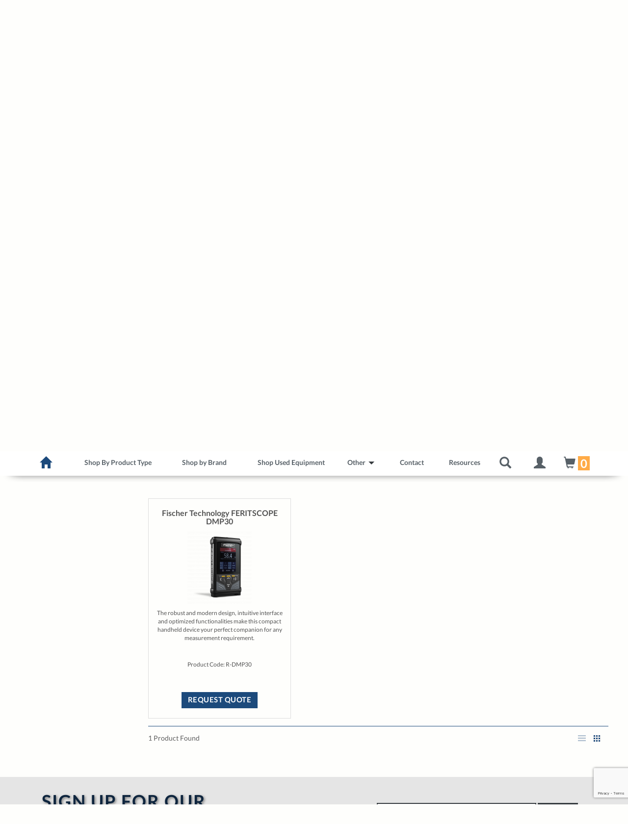

--- FILE ---
content_type: text/html; charset=utf-8
request_url: https://www.bergeng.com/category/Ferrite-Meter-Rentals.html
body_size: 16681
content:

	

	<!DOCTYPE HTML><html lang="en"><head><base href="https://www.bergeng.com/mm5/" /><link type="text/css" media="all" rel="stylesheet" href="css/00000001/readytheme.css?T=e197fad1" data-resource-group="css_list" data-resource-code="readytheme" /><link rel="preconnect" crossorigin href="//www.google-analytics.com" data-resource-group="css_list" data-resource-code="preconnect-google-analytics" /><link rel="preconnect" crossorigin href="https://www.googletagmanager.com" data-resource-group="css_list" data-resource-code="preconnect-google-tag-manager" /><script type="text/javascript">
var MMThemeBreakpoints =
[
{
"code":	"mobile",
"name":	"Mobile",
"start":	{
"unit": "px",
"value": ""
}
,
"end":	{
"unit": "em",
"value": "39.999"
}
}
,{
"code":	"tablet",
"name":	"Tablet",
"start":	{
"unit": "px",
"value": ""
}
,
"end":	{
"unit": "em",
"value": "59.999"
}
}
];
</script>
<script type="text/javascript">
var json_url = "https:\/\/www.bergeng.com\/mm5\/json.mvc\u003F";
var json_nosessionurl = "https:\/\/www.bergeng.com\/mm5\/json.mvc\u003F";
var Store_Code = "BEOS";
</script>
<script type="text/javascript" src="https://www.bergeng.com/mm5/clientside.mvc?T=7a818fc6&amp;Module_Code=cmp-cssui-searchfield&amp;Filename=runtime.js" integrity="sha512-GT3fQyjPOh3ZvhBeXjc3+okpwb4DpByCirgPrWz6TaihplxQROYh7ilw9bj4wu+hbLgToqAFQuw3SCRJjmGcGQ==" crossorigin="anonymous" async defer></script>
<script type="text/javascript">
var MMSearchField_Search_URL_sep = "https:\/\/www.bergeng.com\/SRCH.html\u003FSearch=";
(function( obj, eventType, fn )
{
if ( obj.addEventListener )
{
obj.addEventListener( eventType, fn, false );
}
else if ( obj.attachEvent )
{
obj.attachEvent( 'on' + eventType, fn );
}
})( window, 'mmsearchfield_override', function()
{
MMSearchField.prototype.onMenuAppendHeader = function(){return null;}MMSearchField.prototype.onMenuAppendItem = function( data ){var span;span = newElement( 'span', null, null, null );span.innerHTML = data;return span;}MMSearchField.prototype.onMenuAppendStoreSearch = function( search_value ){var item;item = newElement( 'div', { 'class': 'mm_searchfield_menuitem mm_searchfield_menuitem_storesearch' }, null, null );item.element_text = newTextNode( 'Search store for product "' + search_value + '"', item );return item;}MMSearchField.prototype.onFocus = function( e ) { ; };MMSearchField.prototype.onBlur = function( e ) { ; };
} );
</script>
<script async type="text/javascript" id="sig-api" data-order-session-id="e2314f91a8ee920b39c741fc9e6e3ea7" src="https://cdn-scripts.signifyd.com/api/script-tag.js"></script>
<script type="text/javascript" src="https://www.bergeng.com/mm5/clientside.mvc?T=7a818fc6&amp;Filename=runtime_ui.js" integrity="sha512-ZIZBhU8Ftvfk9pHoUdkXEXY8RZppw5nTJnFsMqX+3ViPliSA/Y5WRa+eK3vIHZQfqf3R/SXEVS1DJTjmKgVOOw==" crossorigin="anonymous" async defer></script><script type="text/javascript" src="https://www.bergeng.com/mm5/clientside.mvc?T=7a818fc6&amp;Filename=ajax.js" integrity="sha512-hBYAAq3Edaymi0ELd4oY1JQXKed1b6ng0Ix9vNMtHrWb3FO0tDeoQ95Y/KM5z3XmxcibnvbVujqgLQn/gKBRhA==" crossorigin="anonymous" async defer></script><meta charset="utf-8" /><base href="https://www.bergeng.com/Merchant5/" /><meta name="rating" content="General"><meta name="MS.LOCALE" content="EN-US"><meta name="viewport" content="width=device-width, initial-scale=1, maximum-scale=3"><link rel="preconnect" href="https://fonts.gstatic.com/" crossorigin><link rel="preconnect" href="https://www.googleadservices.com" crossorigin><link rel="preconnect" href="https://ssl.google-analytics.com" crossorigin><link rel="preload" href="https://www.bergeng.com/mm5/fonts/glyphicons-halflings-regular.woff2" as="font" crossorigin /><script type="text/javascript" src="https://ajax.googleapis.com/ajax/libs/jquery/3.7.1/jquery.min.js" data-resource-code="jquery"></script><link href="fonts/googleapis-fonts-lato.css" rel="stylesheet"><link type="text/css" media="all" rel="stylesheet" href="css/berg-styles.min.css?T=f2d1cf22" data-resource-code="berg-styles" /><title>Ferrite Meter Rentals | BergEng.com | Ferrite-Meter-Rentals</title><meta name="description" content="NDT rental equipment from Berg gives you the equipment you need without the investment. Our engineers can suggest the device you need for your inspections and customize any rental program to fit your budget. | Ferrite Meter Rentals (Ferrite-Meter-Rentals) | BergEng.com" /><meta name="keywords" content="ndt equipment, ndt rental equipment" /><link rel="canonical" href="https://www.bergeng.com/category/Ferrite-Meter-Rentals.html" /><meta property="og:title" content="Ferrite Meter Rentals"><meta property="og:type" content="website"><meta property="og:image" content="https://www.bergeng.com/mm5/graphics/00000001/4/DMP30 Pic.png"><meta property="og:url" content="https://www.bergeng.com/category/Ferrite-Meter-Rentals.html"><meta property="og:site_name" content="BergEng.com"><meta property="og:description" content="Ferrite Meter Rentals at BergEng.com"><meta property="og:locale" content="en_US"><meta name="twitter:card" content="summary_large_image"><meta name="twitter:site" content="@BergEngineering"><meta name="twitter:creator" content="@BergEngineering"><meta name="twitter:title" content="Ferrite Meter Rentals"><meta name="twitter:description" content="Ferrite Meter Rentals at BergEng.com"><meta property="twitter:image" content="https://www.bergeng.com/mm5/graphics/00000001/4/DMP30 Pic.png"><!--Favicon--><link rel="apple-touch-icon" sizes="57x57" href="favicon/apple-touch-icon-57x57.png"><link rel="apple-touch-icon" sizes="60x60" href="favicon/apple-touch-icon-60x60.png"><link rel="apple-touch-icon" sizes="72x72" href="favicon/apple-touch-icon-72x72.png"><link rel="apple-touch-icon" sizes="76x76" href="favicon/apple-touch-icon-76x76.png"><link rel="apple-touch-icon" sizes="114x114" href="favicon/apple-touch-icon-114x114.png"><link rel="apple-touch-icon" sizes="120x120" href="favicon/apple-touch-icon-120x120.png"><link rel="apple-touch-icon" sizes="144x144" href="favicon/apple-touch-icon-144x144.png"><link rel="apple-touch-icon" sizes="152x152" href="favicon/apple-touch-icon-152x152.png"><link rel="apple-touch-icon" sizes="180x180" href="favicon/apple-touch-icon-180x180.png"><link rel="icon" type="image/png" href="favicon/favicon-32x32.png" sizes="32x32"><link rel="icon" type="image/png" href="favicon/android-chrome-192x192.png" sizes="192x192"><link rel="icon" type="image/png" href="favicon/favicon-16x16.png" sizes="16x16"><link rel="manifest" href="favicon/manifest.json"><link rel="mask-icon" href="favicon/safari-pinned-tab.svg" color="#2b5797"><meta name="msapplication-TileColor" content="#ffffff"><meta name="msapplication-TileImage" content="favicon/mstile-144x144.png"><meta name="theme-color" content="#ffffff"><style>.mm_searchfield_menu{display:none!important;}.global-header-preview-basket .item-price-container s{color:red;font-size:14px;padding-right:10px}.certlogo{position: absolute; max-width: 220px; height:auto; left: 20px; top: -5px;}@media(max-width:1100px){.certlogo{display:none;}}</style><!-- Google tag (gtag.js) --><script async src="https://www.googletagmanager.com/gtag/js?id=AW-1069649637"></script><script>// Define dataLayer and the gtag function.window.dataLayer = window.dataLayer || [];function gtag(){dataLayer.push(arguments);}// Set default consent to 'denied' as a placeholder// Determine actual values based on your own requirementsgtag('consent', 'default', {'ad_storage': 'granted','ad_user_data': 'granted','ad_personalization': 'granted','analytics_storage': 'granted'});dataLayer.push({'event': 'default_consent'});</script><script>window.dataLayer = window.dataLayer || [];function gtag(){dataLayer.push(arguments);}gtag('js', new Date());gtag('config', 'AW-1069649637');</script><!-- Create one update function for each consent parameter --><script>function consentGrantedAdStorage() {gtag('consent', 'update', {'ad_storage': 'granted'});}</script><script src="https://cdn.pricespider.com/pathinsights/ps-pi-ps.min.js" async defer></script><script src="scripts/00000001/lazysizes.min.js" async></script><link type="text/css" media="all" rel="stylesheet" integrity="sha256-lWOXBr8vqpiy3pliCN1FmPIYkHdcr8Y0nc2BRMranrA= sha384-0K5gx4GPe3B0+RaqthenpKbJBAscHbhUuTd+ZmjJoHkRs98Ms3Pm2S4BvJqkmBdh sha512-wrhf+QxqNNvI+O73Y1XxplLd/Bt2GG2kDlyCGfeByKkupyZlAKZKAHXE2TM9/awtFar6eWl+W9hNO6Mz2QrA6Q==" crossorigin="anonymous" href="https://www.bergeng.com/mm5/json.mvc?Store_Code=BEOS&amp;Function=CSSResource_Output&amp;CSSResource_Code=mm-theme-styles&T=2c16f609" data-resource-group="modules" data-resource-code="mm-theme-styles" /><script type="text/javascript" data-resource-group="modules" data-resource-code="recaptcha_v3">
(() =>
{
var script;
script	= document.createElement( 'script' );
script.src	= 'https://www.google.com/recaptcha/api.js?render=6LfRz8MUAAAAAEmnGa-qTmTPXTieo0AjdEDJVgzb';
document.documentElement.appendChild( script );
} )();
document.addEventListener( 'DOMContentLoaded', () =>
{
var form, element, elements, form_lookup;
form_lookup = new Array();
elements = document.querySelectorAll( 'form input\u005Bname\u003D\"Action\"\u005D\u005Bvalue\u003D\"AUTH\"\u005D, form \u005Bname\u003D\"Action\"\u005D\u005Bvalue\u003D\"ORDR,SHIP,CTAX,AUTH\"\u005D' )
for ( element of elements )
{
if ( element instanceof HTMLFormElement )	form = element;
else if ( element.form instanceof HTMLFormElement )	form = element.form;
else
{
form = null;
while ( element )
{
if ( element instanceof HTMLFormElement )
{
form = element;
break;
}
element = element.parentNode;
}
}
if ( form && ( form_lookup.indexOf( form ) === -1 ) )
{
form_lookup.push( form );
new Miva_reCAPTCHAv3_FormSubmitListener( form, 'payment_authorization' );
}
}
elements = document.querySelectorAll( 'form input\u005Bname\u003D\"Action\"\u005D\u005Bvalue\u003D\"ICST\"\u005D' )
for ( element of elements )
{
if ( element instanceof HTMLFormElement )	form = element;
else if ( element.form instanceof HTMLFormElement )	form = element.form;
else
{
form = null;
while ( element )
{
if ( element instanceof HTMLFormElement )
{
form = element;
break;
}
element = element.parentNode;
}
}
if ( form && ( form_lookup.indexOf( form ) === -1 ) )
{
form_lookup.push( form );
new Miva_reCAPTCHAv3_FormSubmitListener( form, 'customer_account_create' );
}
}
elements = document.querySelectorAll( 'form input\u005Bname\u003D\"Action\"\u005D\u005Bvalue\u003D\"ICSQ\"\u005D, form input\u005Bname\u003D\"Action\"\u005D\u005Bvalue\u005E\u003D\"ICSQ,\"\u005D' )
for ( element of elements )
{
if ( element instanceof HTMLFormElement )	form = element;
else if ( element.form instanceof HTMLFormElement )	form = element.form;
else
{
form = null;
while ( element )
{
if ( element instanceof HTMLFormElement )
{
form = element;
break;
}
element = element.parentNode;
}
}
if ( form && ( form_lookup.indexOf( form ) === -1 ) )
{
form_lookup.push( form );
new Miva_reCAPTCHAv3_FormSubmitListener( form, 'customer_account_quick_create' );
}
}
elements = document.querySelectorAll( 'form input\u005Bname\u003D\"Action\"\u005D\u005Bvalue\u003D\"CSTR\"\u005D' )
for ( element of elements )
{
if ( element instanceof HTMLFormElement )	form = element;
else if ( element.form instanceof HTMLFormElement )	form = element.form;
else
{
form = null;
while ( element )
{
if ( element instanceof HTMLFormElement )
{
form = element;
break;
}
element = element.parentNode;
}
}
if ( form && ( form_lookup.indexOf( form ) === -1 ) )
{
form_lookup.push( form );
new Miva_reCAPTCHAv3_FormSubmitListener( form, 'customer_reset_password' );
}
}
} );
class Miva_reCAPTCHAv3_FormSubmitListener
{
#form;
#submitting;
#event_submit;
#original_submit;
#recaptcha_action;
constructor( form, recaptcha_action )
{
this.#form	= form;
this.#submitting	= false;
this.#original_submit	= form.submit;
this.#recaptcha_action	= recaptcha_action;
this.#event_submit	= ( e ) =>
{
e.stopImmediatePropagation();
e.preventDefault();
//
// Trigger overwritten submit to build reCAPTCHAv3 response, where the original
// form submit will be restored in the callback and the "submit" listener removed.
//
this.#form.submit();
}
this.#form.submit	= () =>
{
if ( this.#submitting )
{
return;
}
this.#submitting = true;
Miva_reCAPTCHAv3_Submit( this.#recaptcha_action, ( token ) =>
{
var input_response;
this.#submitting	= false;
input_response	= document.createElement( 'input' );
input_response.type	= 'hidden';
input_response.name	= 'reCAPTCHAv3_Response';
input_response.value	= token;
this.#form.submit	= this.#original_submit;
this.#form.removeEventListener( 'submit', this.#event_submit, { capture: true } );
this.#form.appendChild( input_response );
if ( this.#form.requestSubmit )	this.#form.requestSubmit();
else	this.#form.dispatchEvent( new Event( 'submit', { bubbles: true, cancelable: true } ) );
} );
};
this.#form.addEventListener( 'submit', this.#event_submit, { capture: true } );
}
}
function Miva_reCAPTCHAv3_Submit( recaptcha_action, callback )
{
try
{
grecaptcha.ready( () => {
try
{
grecaptcha.execute( '6LfRz8MUAAAAAEmnGa-qTmTPXTieo0AjdEDJVgzb', { action: recaptcha_action } ).then( ( token ) => {
callback( token );
} );
}
catch ( e )
{
setTimeout( () => callback( 'recaptcha failed' ) );
}
} );
}
catch ( e )
{
setTimeout( () => callback( 'recaptcha failed' ) );
}
}
</script><style>*:focus-visible {outline: 2px solid black !important; box-sizing: border-box !important;}.sr-only {position: absolute;left: -10000px;}.skip-link {left: -10000px;padding: 12px;background-color: white;color: black;border: 2px solid black;border-radius: 5px;position: absolute;top: 0px;z-index: 9999999999;}.skip-link:focus-visible{left: 0px;}</style><style>#header-main #header-search {float: none;}#header-main #header-search-form .input-box {width: 400px;}#header-main #header-search-form {float: none;width: 500px;margin: 0 auto 10px;padding: 20px 0 0;overflow: visible;position: relative;}</style><script type="text/javascript" src="https://snapui.searchspring.io/y7g7m6/bundle.js" id="searchspring-context">category = { code 
: "Ferrite-Meter-Rentals", name: "Ferrite Meter Rentals", path: "Shop+By+Product%3ENDT+Rental+Equipment%3EFerrite+Meter+Rentals" }</script><!-- Google Tag Manager --><script>(function(w,d,s,l,i){w[l]=w[l]||[];w[l].push({'gtm.start':new Date().getTime(),event:'gtm.js'});var f=d.getElementsByTagName(s)[0],j=d.createElement(s),dl=l!='dataLayer'?'&l='+l:'';j.async=true;j.src='https://www.googletagmanager.com/gtm.js?id='+i+dl;f.parentNode.insertBefore(j,f);})(window,document,'script','dataLayer','GTM-ML7DQ65');</script><!-- End Google Tag Manager --><script data-resource-group="head_tag" data-resource-code="GTM-head-tag">(function(w,d,s,l,i){w[l]=w[l]||[];w[l].push({'gtm.start':new Date().getTime(),event:'gtm.js'});var f=d.getElementsByTagName(s)[0],j=d.createElement(s),dl=l!='dataLayer'?'&l='+l:'';j.async=true;j.src='https://www.googletagmanager.com/gtm.js?id='+i+dl;f.parentNode.insertBefore(j,f);})(window,document,'script','dataLayer','GTM-ML7DQ65');</script><script data-resource-group="head_tag" data-resource-code="GTM-dataLayer">
var dataLayer = dataLayer || [];
dataLayer.push({
canonicalUri: '\/category\/Ferrite-Meter-Rentals.html',
canonicalUrl: 'https:\/\/www.bergeng.com\/category\/Ferrite-Meter-Rentals.html',
category: {
code: 'Ferrite-Meter-Rentals',
name: 'Ferrite Meter Rentals'
},
global: {
action: '',
basket: {
basketId: '42067114',
custId: '0'
},
categoryCode: 'Ferrite-Meter-Rentals',
function: '',
moduleFunction: '',
productCode: '',
screen: 'CTGY',
uiException: ''
},
page: {
code: 'CTGY',
name: 'Category Display'
},
product: {
code: '',
name: '',
sku: ''
}
});
window.addEventListener('DOMContentLoaded', () => {
document.querySelectorAll('form').forEach(form => {
if (form.getAttribute('name')?.length) {
return;
}
const identifier = form.elements?.Action?.value ?? form.dataset?.hook ?? form.querySelector('legend')?.innerText;
if (identifier?.length) {
form.name = identifier;
}
});
});
window.addEventListener('DOMContentLoaded', () => {
let timeoutId;
const debouncedSearch = (e) => {
clearTimeout(timeoutId);
timeoutId = setTimeout(() => {
const search_term = e?.target?.value;
if (!search_term?.length) {
return;
}
dataLayer.push({
event: 'search',
search_term
});
}, 500);
};
const searchInputs = document.querySelectorAll('input[name="Search"]');
searchInputs.forEach(input => {
input.addEventListener('input', debouncedSearch)
});
});
class MMXPromotionTracker {
constructor() {
window.addEventListener('DOMContentLoaded', () => {
this.init();
});
}
init() {
this.promotions = document.querySelectorAll('[data-flex-item]');
if (!this.promotions.length) {
return;
}
this.promotionObserver = new IntersectionObserver((entries) => {
this.observedCallback(entries);
}, {threshold: [0.75]});
this.promotions.forEach((promotion, i) => {
this.promotionObserver.observe(promotion);
promotion.addEventListener('click', (e) => {
this.promotionClicked(promotion, e);
});
});
}
promotionClicked(promotion, e){
let clickedLink = false;
let products = [];
let clickedHero;
e.composedPath().forEach(item => {
if (item.nodeName === 'A' || (item.nodeName === 'MMX-HERO' && item.dataset?.href?.length)) {
clickedLink = true;
}
if (item.nodeName === 'MMX-HERO') {
clickedHero = item;
} else if (item.nodeName === 'MMX-PRODUCT-CAROUSEL') {
const clickedProductIndex = [...item.shadowRoot.querySelectorAll('mmx-hero[slot="hero_slide"]')].findIndex(heroSlide => heroSlide === clickedHero);
products = [item?.products[clickedProductIndex]];
} else if (item.nodeName === 'MMX-FEATURED-PRODUCT') {
products = [item?.product];
}
});
if (clickedLink) {
this.trackPromotion('select_promotion', promotion, products);
}
};
trackPromotion(event, item, products = []) {
dataLayer.push({ ecommerce: null });
dataLayer.push({
event,
ecommerce: {
creative_name: item.getAttribute('data-flex-item'),
creative_slot: [...this.promotions].findIndex(promotion => promotion === item) + 1,
items: this.productsToEcommerceItems(products),
promotion_id: item.getAttribute('data-flex-component')
}
});
};
observedCallback(entries) {
entries.forEach((entry, entryIndex) => {
if (!entry.isIntersecting) {
return;
}
this.trackPromotion('view_promotion', entry.target, entry.target?.products);
});
};
productsToEcommerceItems(products = []) {
if (!products?.length) {
return [];
}
return products.map((item, i) => {
return {
item_id: item.code,
item_name: item.name,
item_sku: item?.sku,
index: i,
price: item.price,
discount: item.base_price - item.price,
quantity: 1
}
});
}
}
new MMXPromotionTracker();
dataLayer.push({ ecommerce: null });
dataLayer.push({
	"ecommerce": {
		"item_list_id": "category_listing",
		"item_list_name": "Category Listing",
		"items": [
			{
				"discount": 0,
				"index": 0,
				"item_id": "R-DMP30",
				"item_name": "Fischer Technology FERITSCOPE DMP30",
				"item_sku": "",
				"item_variant": "",
				"price": 0,
				"quantity": 1
			}
		]
	},
	"event": "view_item_list"
});
class SelectItemTracker {
listSelectors = {
related_products: [
'.x-product-list--related .x-product-list__link',
'.t-related-product-list .x-product-list__link',
'#js-related-products-carousel [data-mm-linktype="product-list-link"]',
'#js-PROD [data-mm-linktype="product-list-link"]',
'.cmp-product-list .cmp-product-list__item:not(.cmp-product-list__header)',
'[data-hook="related-products"] .mm-card-grid-item__wrapper'
],
wish_list_items: [
'#js-WISH .t-basket__product-details a:not([href*="Edit_Wish"], [href*="Action=RMWL"])',
'#js-WISH .basket-product-row a:not([href*="Edit_Wish"], [href*="Action=RMWL"])',
'#js-WISH .basket-display__product-row a:not([href*="Edit_Wish"], [href*="Action=RMWL"])'
],
order_status: [
'.t-page-ords .t-basket__product-name',
'.t-account-landing__order-list a',
'#js-ORDS .basket-product-row a',
'.order-summary-display a'
]
};
productLists = [
'search_results',
'category_listing',
'all_products'
]
productListLinkSelectors = [
'.x-product-list .x-product-list__link',
'.cmp-product-list .cmp-product-list__item',
'#js-product-list .category-product',
'#js-product-list [data-mm-linktype="product-list-link"]',
'.product-grid [data-mm-linktype="product-list-link"]'
];
constructor() {
window.addEventListener('DOMContentLoaded', () => {
this.init();
});
}
init() {
this.buildProductListLinkSelectors();
Object.keys(this.listSelectors).forEach(listId => {
this.bindListEvents(listId);
});
}
buildProductListLinkSelectors() {
this.productLists.forEach(productList => {
this.listSelectors[productList] = this.productListLinkSelectors;
});
}
bindListEvents(listId) {
const viewItemListEvent = this.getViewItemListEvent(listId);
if (!viewItemListEvent) {
return;
}
const listSelectors = this.listSelectors[listId];
const firstMatchingSelector = listSelectors.find(selector => {
return document.querySelector(selector) !== null;
});
const listItemLinks = document.querySelectorAll(firstMatchingSelector);
listItemLinks.forEach((listItemLink, index) => {
listItemLink.addEventListener('click', () => {
this.trackSelectItem(viewItemListEvent, index);
});
});
}
getViewItemListEvent(list_id) {
return window?.dataLayer?.find(item => {
return item?.event === 'view_item_list' && item?.ecommerce?.item_list_id === list_id;
});
}
trackSelectItem(viewItemListEvent, itemIndex) {
const selectedItem = structuredClone(viewItemListEvent?.ecommerce?.items?.[itemIndex]);
if (typeof selectedItem !== 'object') {
return;
}
dataLayer.push({ ecommerce: null });
dataLayer.push({
event: 'select_item',
ecommerce: {
currency: 'USD',
value: selectedItem?.price - selectedItem?.discount,
items: [
selectedItem
]
}
});
}
}
new SelectItemTracker();
</script><script type="text/javascript" src="https://www.bergeng.com/mm5/clientside.mvc?T=7a818fc6&amp;Filename=ajax.js" integrity="sha512-hBYAAq3Edaymi0ELd4oY1JQXKed1b6ng0Ix9vNMtHrWb3FO0tDeoQ95Y/KM5z3XmxcibnvbVujqgLQn/gKBRhA==" crossorigin="anonymous"></script><script type="text/javascript" src="https://www.bergeng.com/mm5/clientside.mvc?T=7a818fc6&amp;Filename=runtime.js" integrity="sha512-EiU7WIxWkagpQnQdiP517qf12PSFAddgl4rw2GQi8wZOt6BLZjZIAiX4R53VP0ePnkTricjSB7Edt1Bef74vyg==" crossorigin="anonymous"></script><script type="text/javascript" src="https://www.bergeng.com/mm5/clientside.mvc?T=7a818fc6&amp;Filename=MivaEvents.js" integrity="sha512-bmgSupmJLB7km5aCuKy2K7B8M09MkqICKWkc+0w/Oex2AJv3EIoOyNPx3f/zwF0PZTuNVaN9ZFTvRsCdiz9XRA==" crossorigin="anonymous"></script><script type="text/javascript" src="https://www.bergeng.com/mm5/clientside.mvc?T=7a818fc6&amp;Filename=ImageMachine.js" integrity="sha512-luSn6atUPOw8U8HPV927zNVkcbbDcvbAlaSh/MEWznSCrOzPC2iQVeXSwLabEEn43FBmR6lKN0jhsWKmJR4n1Q==" crossorigin="anonymous"></script><script>ImageMachine.prototype.ImageMachine_Generate_Thumbnail = function( thumbnail_image, main_image, closeup_image, type_code ){var thumbnail, span, img;thumbnail	= document.createElement( 'li' );span	= document.createElement( 'span' ); // to vertically center the thumbnail imagesthumbnail.appendChild( span );if ( typeof( thumbnail_image ) == 'string' && thumbnail_image.length > 0 ){img	= document.createElement( 'img' );img.src	= thumbnail_image;thumbnail.appendChild( img );}return thumbnail;}function copyImageToGridCounterpart(image) {var imageSrc = image.src;var imageId = image.idvar counterPartSelector = 'img.' + imageId;var counterPartImageElement = document.querySelector(counterPartSelector);if(counterPartImageElement) {counterPartImageElement.src = imageSrc;}}</script><style>.category-header-wrapper h1 {font-family:"Lato", sans-serif;font-size:36px;font-weight:700;margin-bottom:10px;}@media all and (max-width:767px) {font-size:24px;}.category-wrapper h2 {font-family:"Lato", sans-serif;font-size:20px;line-height:28px;font-weight:700;padding:0 15px 15px;margin-top:0;margin-bottom:10px;}.cat-head-text-wrapper {margin-bottom:15px;}.category-header-text {font-family:"Lato", sans-serif;font-size:16px;}.category-header-text p {margin-bottom:0;font-family:"Lato", sans-serif;font-size:14px;}#category-page-content-container .category-body-wrapper .category-header-wrapper .category-header-text .prod-ctgy-hdft-header .cat-head-text-wrapper .cat-head-text {line-height:1.5em;height:4.5em;overflow:hidden;font-size:14px;}.cat-head-text p{font-size:14px !important;}.cat-head-text.narrow {height:7.5em;}.cat-head-text-toggle {text-align: right;float: right;width: 100%;cursor: pointer;}</style></head><body class="CTGY subcat Ferrite-Meter-Rentals miva-class-name"><!-- Google Tag Manager (noscript) --><noscript><iframe src="https://www.googletagmanager.com/ns.html?id=GTM-ML7DQ65"height="0" width="0" style="display:none;visibility:hidden"></iframe></noscript><!-- End Google Tag Manager (noscript) --><a class="skip-link" href="https://www.bergeng.com/category/Ferrite-Meter-Rentals.html#main-content">Skip to Content</a>
	
	
	
		
		<!-- Pre-Header --><div class="pre-header hidden-xs"><div id="corvid-19-header-notice" style="max-height: 52px;"><span style="font-family:'Lato',sans-serif; font-size: 14px; font-weight: 700;"><strong>For all of your testing needs, call <a href="tel:18475773980">1-847-577-3980</a> or <a href="mailto:Info@BergEng.com"><u>email</u></a> us!</strong><a href="https://www.bergeng.com/request-info.html" class="red-button">Contact Us</a></span></div></div><!-- Header --><div class="header"><div class="container"><div id="header-main"><div class="row"><div class="col-sm-5"><div class="row"><div class="mobile-header-search-panel visible-xs"><form method="get" action="/SRCH.html" id="mobile-header-search" class=""><input type="search" name="Search" value="" placeholder="Search" class="ss__autocomplete__input navigation-panel-search-input"/><button class="header-search-panel-button"><span class="glyphicon glyphicon-search"></span></button></form></div></div><div class="navigation-panel visible-xs"><div class="navigation-panel-search-wrapper"><form method="get" action="/SRCH.html" id="mobile-header-search" class=""><input type="search" name="search" value="" placeholder="Search" class="ss__autocomplete__input navigation-panel-search-input"/><button class="header-search-panel-button"><span class="glyphicon glyphicon-search"></span></button></form><form method="get" action="https://www.bergeng.com/SRCH.html" class="mobile-header-search"><input title="search" type="search" name="search" value="" placeholder="Search" class="navigation-panel-search-input"><button title="search button" class="navigation-panel-search-button"><span class="glyphicon glyphicon-search"></span></button></form></div><ul class="panel-links "><!--navigation-panel-links--><li><a href="https://www.bergeng.com/category/shop-product.html">Shop by Product Type</a></li><li><a href="https://www.bergeng.com/category/shop-brand.html">Shop by Brand</a></li><li><a href="https://www.bergeng.com/category/UEQ.html">Shop Used Equipment</a></li><li><a href="//www.bergeng.com/category/berg-promo.html">Specials</a></li><li><a href="//www.bergeng.com/category/rental.html">Rental Equipment</a></li><li><a href="//www.bergeng.com/services.html">Services</a></li><li><a href="//www.bergeng.com/contact-us.html">Contact</a></li><li><a href="//www.bergeng.com/category/resources.html">Resources</a></li></ul><div class="mobile-nav-panel-company-info-wrapper text-center"><hr /><img class="img-responsive lazyload" src="graphics/en-US/cssui/blank.gif" data-src="graphics/Berg-Logo.jpg" style="width: 260px; height: 52px; object-fit: scale-down;" border="0" alt="BERG ENGINEERING &amp; SALES COMPANY, INC."/><span class="phone-number">Call Us at <a rel="nofollow" href="tel:8475773980">1-847-577-3980</a></span></div></div><div class="container header-logo-container"><div class="navigation-panel-toggle visible-xs bg-color-secondary"><a rel="nofollow" href=""><span class="sr-only">Toggle menu</span><span class="glyphicon glyphicon-menu-hamburger text-color-6"></span><br /></a></div><div class="header-logo"><a href="https://www.bergeng.com"><img class="hidden visible-xs" src="graphics/logo_tiny.png" style="height: 60px; width: 46px;" alt="BERG ENGINEERING &amp; SALES COMPANY, INC." /><img class="hidden-xs lazyload" src="graphics/en-US/cssui/blank.gif" data-src="graphics/Berg-Logo.jpg" style="height:81px; width:404px;" alt="BERG ENGINEERING &amp; SALES COMPANY, INC." /></a></div><div class="search-panel-toggle visible-xs"><a rel="nofollow" href=""><span class="sr-only">Search store</span><span class="glyphicon glyphicon-search"></span></a></div><div class="basket-panel-toggle visible-xs"><a rel="nofollow" href=""><span class="sr-only">Toggle cart</span><span class="glyphicon glyphicon-shopping-cart"></span><span class="basket-panel-toggle-item-count">0</span></a></div><div class="header-mini-basket-display hidden"><a rel="nofollow" href="https://www.bergeng.com/mm5/merchant.mvc?Screen=BASK" ><span class="sr-only">view basket</span><i class="glyphicon glyphicon-shopping-cart"></i></a><p class="mini-basket-text"><a rel="nofolow" href="https://www.bergeng.com/mm5/merchant.mvc?Screen=BASK" class="mini-basket-view-basket-link">VIEW BASKET</a><a rel="nofollow" href="https://www.bergeng.com/mm5/merchant.mvc?Screen=BASK" class="mini-basket-subtotal" >$0.00</a></p></div><div class="header-mini-basket-small-display hidden"><a rel="nofollow" href="https://www.bergeng.com/mm5/merchant.mvc?Screen=BASK"><span class="sr-only">view basket</span><i class="glyphicon glyphicon-shopping-cart"></i></a><p class="mini-basket-text"><a rel="nofollow" href="https://www.bergeng.com/mm5/merchant.mvc?Screen=BASK" class="mini-basket-subtotal-small-display">($0.00)&nbsp;&nbsp;VIEW BASKET</a></p></div></div><div class="basket-panel visible-xs"><div class="basket-panel-basket-toggle active"><span class="basket-panel-toggle-label">BASKET&nbsp;&nbsp;</span><span class="badge">0</span></div><div class="basket-panel-account-toggle"><span class="basket-panel-toggle-label">ACCOUNT</span></div><div style="clear:both;"></div><div class="basket-panel-basket-details text-center active"><span class="basket-panel-item-count">Items in Cart: <span>0</span></span><span class="basket-panel-subtotal">Subtotal: <span class="text-color-secondary">$0.00</span></span><a rel="nofollow" href="https://www.bergeng.com/mm5/merchant.mvc?Screen=OINF" class="button bg-color-secondary text-color-6 basket-panel-checkout-button unseen" >Checkout</a><div class="clear"></div><a rel="nofollow" href="https://www.bergeng.com/mm5/merchant.mvc?Screen=BASK" class="button bg-color-3 text-color-6 basket-panel-view-cart-button unseen" >View Cart</a></div><div class="basket-panel-account-details text-center"><h2 class="basket-panel-account-header">Login or Register</h2><a rel="nofollow" type="button" class="button bg-color-secondary text-color-6" href="https://www.bergeng.com/mm5/merchant.mvc?Screen=ACNT"><span class="glyphicon glyphicon-pencil"></span> &nbsp; Create an Account</a><div class="order-login-page-or-wrapper">&horbar; &nbsp; or &nbsp; &horbar;</div><a rel="nofollow" href="https://www.bergeng.com/mm5/merchant.mvc?Screen=LOGN" class="button bg-color-secondary text-color-6 account-panel-login-button"><span class="glyphicon glyphicon-user"></span> Login </a> </div></div></div><div class="col-sm-7 hidden-xs" id="header-cart-section"><a target="_blank" href="https://www.bergeng.com/category/calibration.html"><span class="sr-only">ilac-MRA and ANAB accredidation seals</span><img src="graphics/en-US/cssui/blank.gif" data-src="graphics/00000001/ANAB-ilac-logo.png" class="lazyload certlogo" alt="" width="400" height="184"/></a><div class="hours col-sm-12"><ul class="header-top-links text-color-4 strong text-right"><li class="half-spaced very-strong"><a rel="nofollow" href="tel:18475773980">1-847-577-3980</a></li><li>&nbsp;|&nbsp;<a rel="nofollow" href="https://www.bergeng.com/mm5/merchant.mvc?&Screen=LOGN&Store_Code=BEOS">Login</a>&nbsp;|&nbsp;</li><li><a rel="nofollow" href="https://www.bergeng.com/mm5/merchant.mvc?Screen=BASK" class="basket-btn text-color-4"><span class="glyphicon glyphicon-shopping-cart"></span><span class="bg-color-secondary text-color-6" id="header-cart-count">0</span></a></li><li><a rel="nofollow" href="https://www.bergeng.com/mm5/merchant.mvc?Screen=OINF" class="checkout-btn text-color-4"><span class="very-strong">CHECKOUT</span></a></li></ul></div><!--yest--></div></div><div class="row"><div class="col-sm-12"><div id="header-search"><div class="custom-search-form hidden-xs"><form method="get" action="/SRCH.html" id="header-search-form"><input class="ss__autocomplete__input input-box border-thick border-color-secondary" value="" placeholder="Keyword or Product Code" name="Search" type="text"/><input value="SEARCH" type="submit" class="button bg-color-secondary text-color-6" /><span class="x-search-preview " ></span></form></div></div></div></div></div></div></div><!-- End Header --><div class="clear"></div><!-- Navigation --><div style="min-height:50px;"><div class="container-fluid navigation hidden-xs bg-color-6"><div class="navbar navbar-inverse navbar-static-top bg-color-6 text-color-3" role="navigation"><div class="container"><div class="navbar-header"><button type="button" class="navbar-toggle collapsed" data-toggle="collapse" data-target=".navbar-collapse"><span class="sr-only">Toggle navigation</span><span class="icon-bar"></span><span class="icon-bar"></span><span class="icon-bar"></span></button></div><div class="row"><div class="navbar-collapse collapse"><ul class="nav navbar-nav" style="height:50px;"><li class="home text-center"><a rel="nofollow" href="https://www.bergeng.com"><span class="sr-only">Bergeng home</span><span class="glyphicon glyphicon-home text-color-secondary"></span></a></li><li class="dropdown products-menu inline-list-item"><a href="https://www.bergeng.com/category/shop-product.html">Shop By Product Type</a></li><li class="dropdown manufacturers-menu inline-list-item"><a href="https://www.bergeng.com/category/shop-brand.html">Shop by Brand</a></li><li class="used other-item inline-list-item text-center"><a href="https://www.bergeng.com/category/UEQ.html">Shop Used Equipment</a></li><li class="dropdown other-menu inline-list-item"><a href="https://www.bergeng.com/" class="dropdown-toggle" data-toggle="dropdown">Other<span class="caret text-color-4"></span></a><ul class="dropdown-menu bg-color-secondary" ><li><a href="//www.bergeng.com/category/berg-promo.html">Specials</a></li><li><a href="//www.bergeng.com/category/rental.html">Rental Equipment</a></li><li><a href="//www.bergeng.com/services.html">Services</a></li></ul></li><li class="specials static-link other-item inline-list-item text-center hidden-sm hidden-sticky"><a href="//www.bergeng.com/category/berg-promo.html">Specials</a></li><li class="rental static-link other-item inline-list-item text-center hidden-sm hidden-sticky"><a href="//www.bergeng.com/category/rental.html">Rental Equipment</a></li><li class="services static-link other-item inline-list-item text-center hidden-sm hidden-sticky"><a href="//www.bergeng.com/services.html">Services</a></li><li class="contact static-link other-item inline-list-item text-center"><a href="//www.bergeng.com/contact-us.html">Contact</a></li><li class="resources static-link other-item inline-list-item text-center"><a href="//www.bergeng.com/category/resources.html">Resources</a></li><li class="nav-basket"><a href="https://www.bergeng.com/mm5/merchant.mvc?Screen=BASK" rel="nofollow"><span class="glyphicon glyphicon-shopping-cart"></span><span class="bg-color-3 text-color-6" id="cart-count">0</span></a></li><li class="nav-account-link"><a href="https://www.bergeng.com/mm5/merchant.mvc?Screen=ACLN" rel="nofollow"><span class="sr-only">Account login</span><span class="glyphicon glyphicon-user"></span></a></li><li class="nav-search"><div class="header-search-panel-toggle"><span class="glyphicon glyphicon-search"></span></div></li></ul></div></div></div></div><div class="container header-search-panel"><form method="get" action="/SRCH.html" id="mobile-header-search" class=""><input type="search" name="search" value="" placeholder="Search" class="ss__autocomplete__input navigation-panel-search-input"/><button class="header-search-panel-submit"><span class="glyphicon glyphicon-search"></span></button></form></div><div id="checkout-steps" class="container"><ul></ul></div><div class="global-header-preview-basket" style="display:none;"><div class="subtotal-container">My Subtotal: <span class="preview-basket-subtotal-amount"></span></div><div class="just-added-container">Item Added to My Cart</div><div class="item-container"><div class="item-image-container"><img src="" border="0" class="img-responsive" alt="Bergeng"/></div><div class="item-name-container"></div><div class="item-price-container"></div><div class="item-quantity-container"></div><div style="clear:both;"></div></div><div class="preview-basket-button-wrapper"><img src="graphics/pb-continue-shopping-button.jpg" border="" class="preview-basket-continue-shopping-button" style="width:134px; height:45px;" alt="Continue Shopping" /><a href="https://www.bergeng.com/mm5/merchant.mvc?Screen=BASK"><img src="graphics/pb-view-cart-button.jpg" border="" style="width:99px; height:45px;" class="preview-basket-view-cart-button" alt="View Cart" /></a><a href="https://www.bergeng.com/mm5/merchant.mvc?Screen=OINF"><img src="graphics/pb-checkout-button.jpg" border="" style="width:134px; height:45px;" class="preview-basket-checkout-button" alt="Checkout" /></a></div><div style="clear:both;"></div></div></div><div class="navbar-placeholder hidden-xs"></div></div><div id="main-content"></div><div class="category-wrapper"><div class="container container-fluid"><div class="row"> <div class="col-xs-12 breadcrumbs category-page-breadcrumbs"><div><div class="breadcrumb-wrapper"><ul><li><a href="//www.bergeng.com" class="breadcrumb-home text-color-3 strong">Home</a><span class="breadcrumb-border text-color-3 strong"> &gt;</span></li><li><a href="//www.bergeng.com/category/shop-product.html" class="text-color-3 strong">Shop By Product</a><span class="breadcrumb-border text-color-3 strong"> &gt;</span></li><li><a href="//www.bergeng.com/category/rental.html" class="text-color-3 strong">NDT Rental Equipment</a><span class="breadcrumb-border text-color-3 strong"> &gt;</span></li><li><span class="current-item text-color-primary strong">Ferrite Meter Rentals</span></li></ul><div class="clear"></div></div></div></div><div id="category-page-content-container"><div class="category-tree-wrapper"><div id="searchspring-sidebar"></div></div><div class="category-body-wrapper"><div class="category-header-wrapper"><div class="category-header-image-wrapper"><img class="img-responsive" src="graphics/00000001/4/DMP30 Pic.png" alt="Ferrite Meter Rentals" width="" height="" /></div><div class="category-header-text"><h1 class="text-color-secondary">Ferrite Meter Rentals</h1><div class="prod-ctgy-hdft-header"><div class="cat-head-text-wrapper"></div><div class="clear"></div> </div></div></div><div id="testmonkey" style="display:none;"></div><div id="mobile-category-facet-and-sort-wrapper"><div class="mobile-config-toggle mobile-facet-wrapper"><div class="toggle-control" data-panel="facets"><span class="toggle-label">Filters</span><span class="toggle-icon expand"></span></div></div><div class="mobile-config-toggle mobile-sort-by-wrapper"><div class="toggle-control" data-panel="sort"><span class="toggle-label">Sort By</span><span class="toggle-icon expand"></span></div></div><div class="mobile-config-panel" data-panel="facets"><button class="category-tree-toggle"><span class="toggle-label">Shop By Brand: </span> <span class="toggle-icon expand"></span></button><div id="cattree-wrapper" class="cattree-wrapper CTGY"><div id="category-tree"><!--<div class="parentcat text-color-secondary lisa">NDT Rental Equipment:</div>--><div class="subcat"><a href="https://www.bergeng.com/category/rental-coating-thickness.html">Coating Thickness Gauge Rentals</a></div><div class="subcat"><a href="https://www.bergeng.com/category/rental-contour-probes.html">Contour Probe Rentals</a></div><div class="subcat"><a href="https://www.bergeng.com/category/rental-conductivity.html">Eddy Current Conductivity Meter Rentals</a></div><div class="subcat"><a href="https://www.bergeng.com/category/rental-eddy-current.html">Eddy Current Flaw Detector Rentals</a></div><div class="subcat active"><a href="https://www.bergeng.com/category/Ferrite-Meter-Rentals.html">Ferrite Meter Rentals</a></div><div class="subcat"><a href="https://www.bergeng.com/category/rental-hardness-testers.html">Hardness Tester Rentals</a></div><div class="subcat"><a href="https://www.bergeng.com/category/rental-ir-thermometer.html">IR Thermometer Rentals</a></div><div class="subcat"><a href="https://www.bergeng.com/category/rental-moisture-meter.html">Moisture Meter Rentals</a></div><div class="subcat"><a href="https://www.bergeng.com/category/rental-PMI-XRF-Analyzer.html">PMI and XRF Analyzer Rentals</a></div><div class="subcat"><a href="https://www.bergeng.com/category/rental-thermal-imaging.html">Thermal Imaging Rentals</a></div><div class="subcat"><a href="https://www.bergeng.com/category/rental-bolt-tension.html">Ultrasonic Bolt Tension Monitor Rentals</a></div><div class="subcat"><a href="https://www.bergeng.com/category/rental-flow-meter.html">Ultrasonic Flow Meter Rentals</a></div><div class="subcat"><a href="https://www.bergeng.com/category/rental-leak.html">Ultrasonic Leak Detector Rentals</a></div><div class="subcat"><a href="https://www.bergeng.com/category/rental-thickness.html">Ultrasonic Thickness Gauge Rentals</a></div><div class="subcat"><a href="https://www.bergeng.com/category/rental-weld-gauge.html">Weld Gauge Rentals</a></div><div class="subcat"><a href="https://www.bergeng.com/category/rental-rvi.html">RVI Equipment Rentals</a></div><div class="subcat"><a href="https://www.bergeng.com/category/rental-flaw.html">Ultrasonic Flaw Detector Rentals</a></div><div class="subcat"><a href="https://www.bergeng.com/category/rental-velocity.html">Ultrasonic Velocity Tester Rentals</a></div><hr /></div></div><div class="facets-tree"><form method="get" action="https://www.bergeng.com/category/Ferrite-Meter-Rentals.html"><input type="hidden" name="Search" value="" /><input type="hidden" name="Sort_By" value="disp_order" /><input type="hidden" name="Per_Page" value="12" /><div class="facet-sidebar-facet"><span class="toggle-icon collapse"></span><fieldset><legend id="facet-legend-1" class="facet-label">Brand</legend><ul class="single-wide"><li><label for="facet-1-option-1"><input id="facet-1-option-1" type="checkbox" name="gs_brand" class="mm_facet_checkbox" onclick="MMProdList_UpdateQuery( this ); return true;" value="Fischer Technology" /><span>Fischer Technology (1)</span></label></li></ul></fieldset></div></form></div></div><div class="mobile-config-panel" data-panel="sort"><form method="get" action="https://www.bergeng.com/category/Ferrite-Meter-Rentals.html"><input type="hidden" name="Search" value="" /><input type="hidden" name="Per_Page" value="12" /><ul class="sort-options"><li><label for="mobile-sort-option-1"><input id="mobile-sort-option-1" type="radio" name="Sort_By" value="disp_order" onclick="MMProdList_UpdateQuery( this ); return true;" checked /><span>Default</span></label></li><li><label for="mobile-sort-option-4"><input id="mobile-sort-option-4" type="radio" name="Sort_By" value="price_asc" onclick="MMProdList_UpdateQuery( this ); return true;" /><span>Lowest Price</span></label></li><li><label for="mobile-sort-option-2"><input id="mobile-sort-option-2" type="radio" name="Sort_By" value="name_asc" onclick="MMProdList_UpdateQuery( this ); return true;" /><span>Name A-Z</span></label></li><li><label for="mobile-sort-option-5"><input id="mobile-sort-option-5" type="radio" name="Sort_By" value="price_desc" onclick="MMProdList_UpdateQuery( this ); return true;" /><span>Highest Price</span></label>	</li><li><label for="mobile-sort-option-3"><input id="mobile-sort-option-3" type="radio" name="Sort_By" value="code_asc" onclick="MMProdList_UpdateQuery( this ); return true;" /><span>Product Code A-Z</span></label></li>	</ul></form></div></div><div class="category-listing-layout subcatalt with-products grid"><div class="row"><div id="searchspring-content"></div></div></div></div></div></div></div></div><!-- Footer --><footer class="bg-color-5"><div class="container newsletter-wrapper"><div class="col-lg-7 col-sm-8"><div id="newsletter-cta"><h3 class="strong text-color-8 spaced shadowed">SIGN UP FOR OUR<br /><span class="gap hidden-sm hidden-xs"></span><span class="very-strong big">NEWSLETTER</span> TODAY!</h3></div></div><div class="col-lg-5 col-sm-4 text-center"><div class="row"><form class="footer-newsletter-form" method="post" action=""><input title="email newsletter" type="text" class="border-thick border-color-4 text-color-primary" placeholder="Enter your email" name="footer_newsletter_email"/><input type="submit" value="SEND" class="button bg-color-4 text-color-6 footer-newsletter-button"/></form></div><div class="footer-newsletter-signup-alerts"></div></div></div><div class="container-fluid bg-color-3 footer-links"><div class="container mobile-footer-menu"><ul class="footer navigation-panel-links"><li class="col-lg-5 col-sm-4 parent-category"><h4 class="text-color-6 spaced strong">CUSTOMER SERVICE</h4><a rel="nofollow" href="" class="navigation-expand-toggle"><span class="sr-only">Navigation toggle</span><span class="glyphicon glyphicon-chevron-down master hidden visible-xs"></span></a><ul class="navigation-panel-subcategories"><li><a class="text-color-5" href="//www.bergeng.com/request-info.html">Request Information</a></li><li><a class="text-color-5" href="//www.bergeng.com/contact-us.html">Contact Us</a></li><li><a class="text-color-5" href="//www.bergeng.com/ABUS.html">About Us</a></li><li><a class="text-color-5" href="//www.bergeng.com/employment-info.html">Employment Opportunities</a></li><li><a class="text-color-5" href="//www.bergeng.com/ndt-equipment.html">NDT Equipment</a></li><li><a class="text-color-5" href="//www.bergeng.com/A11Y.html">Accessibility Statement</a></li><li><a class="text-color-5" href="//www.bergeng.com/SARP.html">Shipping and Return Policy</a></li><li><a class="text-color-5" href="//www.bergeng.com/PRPO.html">Privacy Policy</a></li></ul></li><li class="col-sm-4 parent-category"><h4 class="text-color-6 spaced strong">HELPFUL LINKS</h4><a rel="nofollow" href="" class="navigation-expand-toggle"><span class="sr-only">Navigation toggle</span><span class="glyphicon glyphicon-chevron-down master hidden visible-xs"></span></a><ul class="navigation-panel-subcategories"><li><a class="text-color-5" href="//www.bergeng.com/category/rental.html">Rental Center</a></li><li><a class="text-color-5" href="//www.bergeng.com/services.html">Services</a></li><li><a class="text-color-5" href="//www.bergeng.com/category/calibration.html">Calibration Services</a></li><li><a class="text-color-5" href="//www.bergeng.com/downloads.html">Downloads</a></li><li><a class="text-color-5" href="//www.bergeng.com/TRAINING.html">Training</a></li><li><a class="text-color-5" href="//www.bergeng.com/sorting.html">Sorting</a></li><li><a class="text-color-5" href="//www.bergeng.com/category/discontinued-cat.html">Discontinued Products</a></li><li><a class="text-color-5" href="//www.bergeng.com/blog">Blog</a></li></ul></li><li class="col-lg-3 col-sm-4 parent-category open-ended"><h4 class="text-color-6 spaced strong">CONTACT US</h4><a rel="nofollow" href="" class="navigation-expand-toggle"><span class="sr-only">Navigation toggle</span><span class="glyphicon glyphicon-chevron-down master hidden visible-xs"></span></a><p class="navigation-panel-subsection text-color-5">Berg Engineering &amp; Sales Company, Inc.<br />3893 Industrial Ave.<br />Rolling Meadows, IL 60008</p><hr class="no-padding no-margin hidden visible-xs" /><div id="below-navigation-panel"><p id="phone-number"><a rel="nofollow" href="tel:18475773980">1-847-577-3980</a></p><div id="social-media-icons"><a href="https://twitter.com/BergEngineering" title="Twitter"><img src="graphics/twitter-icon-white.svg" border="0" class="img-responsive footer-social-media-icon twitter-icon" alt="Twitter" /></a><a href="https://www.facebook.com/BergEngineer" title="Facebook"><img src="graphics/facebook-icon-white.svg" border="0" class="img-responsive footer-social-media-icon facebook-icon" alt="Facebook" /></a><a href="https://www.linkedin.com/company/4822495/" title="LinkedIn"><img src="graphics/linkedin-icon-white.svg" border="0" class="img-responsive footer-social-media-icon linkedin-icon" alt="LinkedIn" /></a><a href="https://www.youtube.com/channel/UCUntiu8wfK5upN74LcYNPJg" title="YouTube"><img src="graphics/youtube-icon-white.svg" border="0" class="img-responsive footer-social-media-icon linkedin-icon" alt="YouTube" /></a></div></li></ul></div></div><div class="sub-footer bg-color-4"><div class="container"><div id="footer-payments" class="col-lg-push-3 col-lg-6 col-sm-push-4 col-sm-5 col-xs-12"><div class="credit-card-icons"><img class="cardIcon" src="graphics/00000001/card-icons-min.png" alt="Icons for American Express, Visa, MasterCard, and PayPal" width="262" height="38"></div></div><div id="trustguard-badge" class="col-lg-pull-6 col-lg-3 col-sm-pull-5 col-sm-4 col-xs-6 text-right"><div class="authorize-net"> <!-- (c) 2005, 2017. Authorize.Net is a registered trademark of CyberSource Corporation --><script type="text/javascript" language="javascript">var ANS_customer_id="1cbf1f9f-3dfd-4089-9c2e-23dba232a076";</script><div id="sealPlaceholder"></div><a href="http://www.authorize.net/" id="AuthorizeNetText" target="_blank"><span class="sr-only">Authorize Net</span></a></div> </div></div></div></div></div></div><div class="footer-copyright">&copy; Copyright 2026. ALL RIGHTS RESERVED | Miva Design and Development by <a rel="nofollow" href="https://216digital.com/">216digital</a></div></footer><div id="newsletter-modal" class="modal fade" style="display: none;"><div class="modal-dialog" role="document"><div class="modal-content text-color-primary"><div class="modal-close text-color-primary very-strong">X</div><div class="content-inner"><h2 class="spaced helvetica">Welcome!</h2><p class="strong large">Join our newsletter to receive regular updates &amp; exclusive offers.</p><div><form method="post" action=""><div class="one-line-form-box border-thick border-color-primary"><input title="newsletter email" type="text" name="newsletter-modal-email" placeholder="Enter your email" class="newsletter-modal-email-input text-color-primary"/><input type="hidden" name="CC_List" value="1142049067" /><button type="submit" class="button no-margin text-color-6 bg-color-10 newsletter-modal-button">SUBSCRIBE</button></div></form></div><div class="clear"></div><div class="newsletter-modal-messages"></div></div></div></div></div><script>var sealHtml = '';// (c) 2006. Authorize.Net is a registered trademark of Lightbridge, Inc.var ANSVerificationURL = "https://verify.authorize.net/anetseal/"; // String must start with "//" and end with "/"var AuthorizeNetSeal = {verification_parameters: "",id_parameter_name: "pid",url_parameter_name: "rurl",seal_image_file: (ANSVerificationURL + "images/secure90x72.gif"),seal_width: "90",seal_height: "72",seal_alt_text: "Authorize.Net Merchant - Click to Verify",display_url: "http://www.authorize.net/",text_color: "black",text_size: "9px",line_spacing: "10px",new_window_height: "430",new_window_width: "600",current_url: "",display_location: true,no_click: false,debug: false};sealHtml += '<style type="text/css">';sealHtml += 'div.AuthorizeNetSeal{text-align:center;margin:0;padding:0;width:' + AuthorizeNetSeal.seal_width + 'px;font:normal ' + AuthorizeNetSeal.text_size + ' arial,helvetica,san-serif;line-height:' + AuthorizeNetSeal.line_spacing + ';}';sealHtml += 'div.AuthorizeNetSeal a{text-decoration:none;color:' + AuthorizeNetSeal.text_color + ';}';sealHtml += 'div.AuthorizeNetSeal a:visited{color:' + AuthorizeNetSeal.text_color + ';}';sealHtml += 'div.AuthorizeNetSeal a:active{color:' + AuthorizeNetSeal.text_color + ';}';sealHtml += 'div.AuthorizeNetSeal a:hover{text-decoration:underline;color:' + AuthorizeNetSeal.text_color + ';}';sealHtml += 'div.AuthorizeNetSeal a img{border:0px;margin:0px;text-decoration:none;}';sealHtml += '</style>';if( window.ANS_customer_id ){AuthorizeNetSeal.verification_parameters = '?' + AuthorizeNetSeal.id_parameter_name + '=' + escape( ANS_customer_id );if( window.location.href ){AuthorizeNetSeal.current_url = window.location.href;}else if( document.URL ){AuthorizeNetSeal.current_url = document.URL;}if( AuthorizeNetSeal.current_url ){AuthorizeNetSeal.verification_parameters += '&' + AuthorizeNetSeal.url_parameter_name + '=' + escape( AuthorizeNetSeal.current_url );}if( !AuthorizeNetSeal.no_click ){sealHtml += '<a ';sealHtml += 'href="' + ANSVerificationURL + AuthorizeNetSeal.verification_parameters + '" ';if( !AuthorizeNetSeal.debug ){sealHtml += 'onMouseOver="window.status=\'' + AuthorizeNetSeal.display_url + '\'; return true;" ';sealHtml += 'onMouseOut="window.status=\'\'; return true;" ';sealHtml += 'onClick="window.open(\'' + ANSVerificationURL + AuthorizeNetSeal.verification_parameters + '\',\'AuthorizeNetVerification\',\'';sealHtml += 'width=' + AuthorizeNetSeal.new_window_width;sealHtml += ',height=' + AuthorizeNetSeal.new_window_height;sealHtml += ',dependent=yes,resizable=yes,scrollbars=yes';sealHtml += ',menubar=no,toolbar=no,status=no,directories=no';if( AuthorizeNetSeal.display_location ){sealHtml += ',location=yes';}sealHtml += '\'); return false;" ';}sealHtml += 'target="_blank"';sealHtml += '>';}sealHtml += '<img src="' + AuthorizeNetSeal.seal_image_file + '" width="' + AuthorizeNetSeal.seal_width + '" height="' + AuthorizeNetSeal.seal_height + '" border="0" alt="' + AuthorizeNetSeal.seal_alt_text + '">';if( !AuthorizeNetSeal.no_click ){sealHtml += '</a>';}document.getElementById('sealPlaceholder').innerHTML = sealHtml;}</script><script>var navigationMasterCategories = [];var masterCategory = {};masterCategory.name = 'Shop by Product Type';masterCategory.parents = [];navigationMasterCategories.push(masterCategory);delete(masterCategory);var masterCategory = {};masterCategory.name = 'Shop by Brand';masterCategory.parents = [];navigationMasterCategories.push(masterCategory);delete(masterCategory);</script><script type="text/javascript" src="https://www.bergeng.com/mm5/clientside.mvc?T=7a818fc6&Module_Code=mvga&amp;Filename=mvga.js"></script><!-- HTML5 shim and Respond.js for IE8 support of HTML5 elements and media queries --><!-- WARNING: Respond.js doesn't work if you view the page via file:// --><!--[if lte IE 9]><script src="js/html5shiv.min.js"></script><script src="js/respond.min.js"></script><![endif]--><script type="text/javascript" integrity="sha256-lfw1zB/rzVDxNJ/c5CPEsRoLMXpAfCs8s6IJkczQjuY= sha384-liv6I96J7klbTGmAqGmsfkr8KpWAbMVGhha3aF39zRIyOtOmeupRQKn6YlU5HZRr sha512-yU1MfGtUhWWau5bdSRmNWRLeLhTcVu86Hy+Zw3czR74NSsFMOeZSR3hDWVdWWqcdJ2xio25jLU7V66WP11SqlA==" crossorigin="anonymous" src="js/berg-scripts-production.js?T=ada12fd5" data-resource-code="berg-scripts"></script><div id="quickview-modal" class="modal fade" style="display: none;"><div class="modal-dialog" role="document"><div class="modal-content"></div></div></div>
<script type="text/javascript">
var Product_Code = '';
var Screen = 'CTGY';
</script>
<script type="text/javascript">var _gaq = _gaq || [];_gaq.push(['_setAccount', 'UA-25043744-2']);_gaq.push(['_trackPageview', '\/category\/Ferrite-Meter-Rentals.html\u003F']);(function(){var ga = document.createElement('script'); ga.type = 'text/javascript'; ga.async = true;ga.src = 'js/ga.js';var s = document.getElementsByTagName('script')[0]; s.parentNode.insertBefore(ga, s);})();</script><!--Code Start--><!-- Google Code for GE External Remarketing Audience [Managed by template audience id 5364] Conversion Page --> <!-- Remarketing tags may not be associated with personally identifiable information or placed on pages related to sensitive categories. For instructions on adding this tag and more information on the above requirements, read the setup guide: google.com/ads/remarketingsetup --> <script type="text/javascript"> /* <![CDATA[ */ var google_conversion_id = 969396097; var google_conversion_label = "ZF5gCLfP9QkQgZ-fzgM"; var google_custom_params = window.google_tag_params; var google_remarketing_only = true; /* ]]> */ </script> <script type="text/javascript" src="//www.googleadservices.com/pagead/conversion.js"> </script> <noscript> <div style="display:inline;"> <img height="1" width="1" style="border-style:none;" alt="" src="//googleads.g.doubleclick.net/pagead/viewthroughconversion/969396097/?value=1.000000&label=ZF5gCLfP9QkQgZ-fzgM&guid=ON&script=0"/> </div> </noscript><!--Code End--><script src="https://cdn.pricespider.com/pathinsights/ps-pi-ps.min.js" defer></script><link rel="stylesheet" href="css/cat-head-text.css" />
	
	
	
		
		</body></html>

--- FILE ---
content_type: text/html; charset=utf-8
request_url: https://www.google.com/recaptcha/api2/anchor?ar=1&k=6LfRz8MUAAAAAEmnGa-qTmTPXTieo0AjdEDJVgzb&co=aHR0cHM6Ly93d3cuYmVyZ2VuZy5jb206NDQz&hl=en&v=PoyoqOPhxBO7pBk68S4YbpHZ&size=invisible&anchor-ms=20000&execute-ms=30000&cb=pjck0pfdjq8
body_size: 48734
content:
<!DOCTYPE HTML><html dir="ltr" lang="en"><head><meta http-equiv="Content-Type" content="text/html; charset=UTF-8">
<meta http-equiv="X-UA-Compatible" content="IE=edge">
<title>reCAPTCHA</title>
<style type="text/css">
/* cyrillic-ext */
@font-face {
  font-family: 'Roboto';
  font-style: normal;
  font-weight: 400;
  font-stretch: 100%;
  src: url(//fonts.gstatic.com/s/roboto/v48/KFO7CnqEu92Fr1ME7kSn66aGLdTylUAMa3GUBHMdazTgWw.woff2) format('woff2');
  unicode-range: U+0460-052F, U+1C80-1C8A, U+20B4, U+2DE0-2DFF, U+A640-A69F, U+FE2E-FE2F;
}
/* cyrillic */
@font-face {
  font-family: 'Roboto';
  font-style: normal;
  font-weight: 400;
  font-stretch: 100%;
  src: url(//fonts.gstatic.com/s/roboto/v48/KFO7CnqEu92Fr1ME7kSn66aGLdTylUAMa3iUBHMdazTgWw.woff2) format('woff2');
  unicode-range: U+0301, U+0400-045F, U+0490-0491, U+04B0-04B1, U+2116;
}
/* greek-ext */
@font-face {
  font-family: 'Roboto';
  font-style: normal;
  font-weight: 400;
  font-stretch: 100%;
  src: url(//fonts.gstatic.com/s/roboto/v48/KFO7CnqEu92Fr1ME7kSn66aGLdTylUAMa3CUBHMdazTgWw.woff2) format('woff2');
  unicode-range: U+1F00-1FFF;
}
/* greek */
@font-face {
  font-family: 'Roboto';
  font-style: normal;
  font-weight: 400;
  font-stretch: 100%;
  src: url(//fonts.gstatic.com/s/roboto/v48/KFO7CnqEu92Fr1ME7kSn66aGLdTylUAMa3-UBHMdazTgWw.woff2) format('woff2');
  unicode-range: U+0370-0377, U+037A-037F, U+0384-038A, U+038C, U+038E-03A1, U+03A3-03FF;
}
/* math */
@font-face {
  font-family: 'Roboto';
  font-style: normal;
  font-weight: 400;
  font-stretch: 100%;
  src: url(//fonts.gstatic.com/s/roboto/v48/KFO7CnqEu92Fr1ME7kSn66aGLdTylUAMawCUBHMdazTgWw.woff2) format('woff2');
  unicode-range: U+0302-0303, U+0305, U+0307-0308, U+0310, U+0312, U+0315, U+031A, U+0326-0327, U+032C, U+032F-0330, U+0332-0333, U+0338, U+033A, U+0346, U+034D, U+0391-03A1, U+03A3-03A9, U+03B1-03C9, U+03D1, U+03D5-03D6, U+03F0-03F1, U+03F4-03F5, U+2016-2017, U+2034-2038, U+203C, U+2040, U+2043, U+2047, U+2050, U+2057, U+205F, U+2070-2071, U+2074-208E, U+2090-209C, U+20D0-20DC, U+20E1, U+20E5-20EF, U+2100-2112, U+2114-2115, U+2117-2121, U+2123-214F, U+2190, U+2192, U+2194-21AE, U+21B0-21E5, U+21F1-21F2, U+21F4-2211, U+2213-2214, U+2216-22FF, U+2308-230B, U+2310, U+2319, U+231C-2321, U+2336-237A, U+237C, U+2395, U+239B-23B7, U+23D0, U+23DC-23E1, U+2474-2475, U+25AF, U+25B3, U+25B7, U+25BD, U+25C1, U+25CA, U+25CC, U+25FB, U+266D-266F, U+27C0-27FF, U+2900-2AFF, U+2B0E-2B11, U+2B30-2B4C, U+2BFE, U+3030, U+FF5B, U+FF5D, U+1D400-1D7FF, U+1EE00-1EEFF;
}
/* symbols */
@font-face {
  font-family: 'Roboto';
  font-style: normal;
  font-weight: 400;
  font-stretch: 100%;
  src: url(//fonts.gstatic.com/s/roboto/v48/KFO7CnqEu92Fr1ME7kSn66aGLdTylUAMaxKUBHMdazTgWw.woff2) format('woff2');
  unicode-range: U+0001-000C, U+000E-001F, U+007F-009F, U+20DD-20E0, U+20E2-20E4, U+2150-218F, U+2190, U+2192, U+2194-2199, U+21AF, U+21E6-21F0, U+21F3, U+2218-2219, U+2299, U+22C4-22C6, U+2300-243F, U+2440-244A, U+2460-24FF, U+25A0-27BF, U+2800-28FF, U+2921-2922, U+2981, U+29BF, U+29EB, U+2B00-2BFF, U+4DC0-4DFF, U+FFF9-FFFB, U+10140-1018E, U+10190-1019C, U+101A0, U+101D0-101FD, U+102E0-102FB, U+10E60-10E7E, U+1D2C0-1D2D3, U+1D2E0-1D37F, U+1F000-1F0FF, U+1F100-1F1AD, U+1F1E6-1F1FF, U+1F30D-1F30F, U+1F315, U+1F31C, U+1F31E, U+1F320-1F32C, U+1F336, U+1F378, U+1F37D, U+1F382, U+1F393-1F39F, U+1F3A7-1F3A8, U+1F3AC-1F3AF, U+1F3C2, U+1F3C4-1F3C6, U+1F3CA-1F3CE, U+1F3D4-1F3E0, U+1F3ED, U+1F3F1-1F3F3, U+1F3F5-1F3F7, U+1F408, U+1F415, U+1F41F, U+1F426, U+1F43F, U+1F441-1F442, U+1F444, U+1F446-1F449, U+1F44C-1F44E, U+1F453, U+1F46A, U+1F47D, U+1F4A3, U+1F4B0, U+1F4B3, U+1F4B9, U+1F4BB, U+1F4BF, U+1F4C8-1F4CB, U+1F4D6, U+1F4DA, U+1F4DF, U+1F4E3-1F4E6, U+1F4EA-1F4ED, U+1F4F7, U+1F4F9-1F4FB, U+1F4FD-1F4FE, U+1F503, U+1F507-1F50B, U+1F50D, U+1F512-1F513, U+1F53E-1F54A, U+1F54F-1F5FA, U+1F610, U+1F650-1F67F, U+1F687, U+1F68D, U+1F691, U+1F694, U+1F698, U+1F6AD, U+1F6B2, U+1F6B9-1F6BA, U+1F6BC, U+1F6C6-1F6CF, U+1F6D3-1F6D7, U+1F6E0-1F6EA, U+1F6F0-1F6F3, U+1F6F7-1F6FC, U+1F700-1F7FF, U+1F800-1F80B, U+1F810-1F847, U+1F850-1F859, U+1F860-1F887, U+1F890-1F8AD, U+1F8B0-1F8BB, U+1F8C0-1F8C1, U+1F900-1F90B, U+1F93B, U+1F946, U+1F984, U+1F996, U+1F9E9, U+1FA00-1FA6F, U+1FA70-1FA7C, U+1FA80-1FA89, U+1FA8F-1FAC6, U+1FACE-1FADC, U+1FADF-1FAE9, U+1FAF0-1FAF8, U+1FB00-1FBFF;
}
/* vietnamese */
@font-face {
  font-family: 'Roboto';
  font-style: normal;
  font-weight: 400;
  font-stretch: 100%;
  src: url(//fonts.gstatic.com/s/roboto/v48/KFO7CnqEu92Fr1ME7kSn66aGLdTylUAMa3OUBHMdazTgWw.woff2) format('woff2');
  unicode-range: U+0102-0103, U+0110-0111, U+0128-0129, U+0168-0169, U+01A0-01A1, U+01AF-01B0, U+0300-0301, U+0303-0304, U+0308-0309, U+0323, U+0329, U+1EA0-1EF9, U+20AB;
}
/* latin-ext */
@font-face {
  font-family: 'Roboto';
  font-style: normal;
  font-weight: 400;
  font-stretch: 100%;
  src: url(//fonts.gstatic.com/s/roboto/v48/KFO7CnqEu92Fr1ME7kSn66aGLdTylUAMa3KUBHMdazTgWw.woff2) format('woff2');
  unicode-range: U+0100-02BA, U+02BD-02C5, U+02C7-02CC, U+02CE-02D7, U+02DD-02FF, U+0304, U+0308, U+0329, U+1D00-1DBF, U+1E00-1E9F, U+1EF2-1EFF, U+2020, U+20A0-20AB, U+20AD-20C0, U+2113, U+2C60-2C7F, U+A720-A7FF;
}
/* latin */
@font-face {
  font-family: 'Roboto';
  font-style: normal;
  font-weight: 400;
  font-stretch: 100%;
  src: url(//fonts.gstatic.com/s/roboto/v48/KFO7CnqEu92Fr1ME7kSn66aGLdTylUAMa3yUBHMdazQ.woff2) format('woff2');
  unicode-range: U+0000-00FF, U+0131, U+0152-0153, U+02BB-02BC, U+02C6, U+02DA, U+02DC, U+0304, U+0308, U+0329, U+2000-206F, U+20AC, U+2122, U+2191, U+2193, U+2212, U+2215, U+FEFF, U+FFFD;
}
/* cyrillic-ext */
@font-face {
  font-family: 'Roboto';
  font-style: normal;
  font-weight: 500;
  font-stretch: 100%;
  src: url(//fonts.gstatic.com/s/roboto/v48/KFO7CnqEu92Fr1ME7kSn66aGLdTylUAMa3GUBHMdazTgWw.woff2) format('woff2');
  unicode-range: U+0460-052F, U+1C80-1C8A, U+20B4, U+2DE0-2DFF, U+A640-A69F, U+FE2E-FE2F;
}
/* cyrillic */
@font-face {
  font-family: 'Roboto';
  font-style: normal;
  font-weight: 500;
  font-stretch: 100%;
  src: url(//fonts.gstatic.com/s/roboto/v48/KFO7CnqEu92Fr1ME7kSn66aGLdTylUAMa3iUBHMdazTgWw.woff2) format('woff2');
  unicode-range: U+0301, U+0400-045F, U+0490-0491, U+04B0-04B1, U+2116;
}
/* greek-ext */
@font-face {
  font-family: 'Roboto';
  font-style: normal;
  font-weight: 500;
  font-stretch: 100%;
  src: url(//fonts.gstatic.com/s/roboto/v48/KFO7CnqEu92Fr1ME7kSn66aGLdTylUAMa3CUBHMdazTgWw.woff2) format('woff2');
  unicode-range: U+1F00-1FFF;
}
/* greek */
@font-face {
  font-family: 'Roboto';
  font-style: normal;
  font-weight: 500;
  font-stretch: 100%;
  src: url(//fonts.gstatic.com/s/roboto/v48/KFO7CnqEu92Fr1ME7kSn66aGLdTylUAMa3-UBHMdazTgWw.woff2) format('woff2');
  unicode-range: U+0370-0377, U+037A-037F, U+0384-038A, U+038C, U+038E-03A1, U+03A3-03FF;
}
/* math */
@font-face {
  font-family: 'Roboto';
  font-style: normal;
  font-weight: 500;
  font-stretch: 100%;
  src: url(//fonts.gstatic.com/s/roboto/v48/KFO7CnqEu92Fr1ME7kSn66aGLdTylUAMawCUBHMdazTgWw.woff2) format('woff2');
  unicode-range: U+0302-0303, U+0305, U+0307-0308, U+0310, U+0312, U+0315, U+031A, U+0326-0327, U+032C, U+032F-0330, U+0332-0333, U+0338, U+033A, U+0346, U+034D, U+0391-03A1, U+03A3-03A9, U+03B1-03C9, U+03D1, U+03D5-03D6, U+03F0-03F1, U+03F4-03F5, U+2016-2017, U+2034-2038, U+203C, U+2040, U+2043, U+2047, U+2050, U+2057, U+205F, U+2070-2071, U+2074-208E, U+2090-209C, U+20D0-20DC, U+20E1, U+20E5-20EF, U+2100-2112, U+2114-2115, U+2117-2121, U+2123-214F, U+2190, U+2192, U+2194-21AE, U+21B0-21E5, U+21F1-21F2, U+21F4-2211, U+2213-2214, U+2216-22FF, U+2308-230B, U+2310, U+2319, U+231C-2321, U+2336-237A, U+237C, U+2395, U+239B-23B7, U+23D0, U+23DC-23E1, U+2474-2475, U+25AF, U+25B3, U+25B7, U+25BD, U+25C1, U+25CA, U+25CC, U+25FB, U+266D-266F, U+27C0-27FF, U+2900-2AFF, U+2B0E-2B11, U+2B30-2B4C, U+2BFE, U+3030, U+FF5B, U+FF5D, U+1D400-1D7FF, U+1EE00-1EEFF;
}
/* symbols */
@font-face {
  font-family: 'Roboto';
  font-style: normal;
  font-weight: 500;
  font-stretch: 100%;
  src: url(//fonts.gstatic.com/s/roboto/v48/KFO7CnqEu92Fr1ME7kSn66aGLdTylUAMaxKUBHMdazTgWw.woff2) format('woff2');
  unicode-range: U+0001-000C, U+000E-001F, U+007F-009F, U+20DD-20E0, U+20E2-20E4, U+2150-218F, U+2190, U+2192, U+2194-2199, U+21AF, U+21E6-21F0, U+21F3, U+2218-2219, U+2299, U+22C4-22C6, U+2300-243F, U+2440-244A, U+2460-24FF, U+25A0-27BF, U+2800-28FF, U+2921-2922, U+2981, U+29BF, U+29EB, U+2B00-2BFF, U+4DC0-4DFF, U+FFF9-FFFB, U+10140-1018E, U+10190-1019C, U+101A0, U+101D0-101FD, U+102E0-102FB, U+10E60-10E7E, U+1D2C0-1D2D3, U+1D2E0-1D37F, U+1F000-1F0FF, U+1F100-1F1AD, U+1F1E6-1F1FF, U+1F30D-1F30F, U+1F315, U+1F31C, U+1F31E, U+1F320-1F32C, U+1F336, U+1F378, U+1F37D, U+1F382, U+1F393-1F39F, U+1F3A7-1F3A8, U+1F3AC-1F3AF, U+1F3C2, U+1F3C4-1F3C6, U+1F3CA-1F3CE, U+1F3D4-1F3E0, U+1F3ED, U+1F3F1-1F3F3, U+1F3F5-1F3F7, U+1F408, U+1F415, U+1F41F, U+1F426, U+1F43F, U+1F441-1F442, U+1F444, U+1F446-1F449, U+1F44C-1F44E, U+1F453, U+1F46A, U+1F47D, U+1F4A3, U+1F4B0, U+1F4B3, U+1F4B9, U+1F4BB, U+1F4BF, U+1F4C8-1F4CB, U+1F4D6, U+1F4DA, U+1F4DF, U+1F4E3-1F4E6, U+1F4EA-1F4ED, U+1F4F7, U+1F4F9-1F4FB, U+1F4FD-1F4FE, U+1F503, U+1F507-1F50B, U+1F50D, U+1F512-1F513, U+1F53E-1F54A, U+1F54F-1F5FA, U+1F610, U+1F650-1F67F, U+1F687, U+1F68D, U+1F691, U+1F694, U+1F698, U+1F6AD, U+1F6B2, U+1F6B9-1F6BA, U+1F6BC, U+1F6C6-1F6CF, U+1F6D3-1F6D7, U+1F6E0-1F6EA, U+1F6F0-1F6F3, U+1F6F7-1F6FC, U+1F700-1F7FF, U+1F800-1F80B, U+1F810-1F847, U+1F850-1F859, U+1F860-1F887, U+1F890-1F8AD, U+1F8B0-1F8BB, U+1F8C0-1F8C1, U+1F900-1F90B, U+1F93B, U+1F946, U+1F984, U+1F996, U+1F9E9, U+1FA00-1FA6F, U+1FA70-1FA7C, U+1FA80-1FA89, U+1FA8F-1FAC6, U+1FACE-1FADC, U+1FADF-1FAE9, U+1FAF0-1FAF8, U+1FB00-1FBFF;
}
/* vietnamese */
@font-face {
  font-family: 'Roboto';
  font-style: normal;
  font-weight: 500;
  font-stretch: 100%;
  src: url(//fonts.gstatic.com/s/roboto/v48/KFO7CnqEu92Fr1ME7kSn66aGLdTylUAMa3OUBHMdazTgWw.woff2) format('woff2');
  unicode-range: U+0102-0103, U+0110-0111, U+0128-0129, U+0168-0169, U+01A0-01A1, U+01AF-01B0, U+0300-0301, U+0303-0304, U+0308-0309, U+0323, U+0329, U+1EA0-1EF9, U+20AB;
}
/* latin-ext */
@font-face {
  font-family: 'Roboto';
  font-style: normal;
  font-weight: 500;
  font-stretch: 100%;
  src: url(//fonts.gstatic.com/s/roboto/v48/KFO7CnqEu92Fr1ME7kSn66aGLdTylUAMa3KUBHMdazTgWw.woff2) format('woff2');
  unicode-range: U+0100-02BA, U+02BD-02C5, U+02C7-02CC, U+02CE-02D7, U+02DD-02FF, U+0304, U+0308, U+0329, U+1D00-1DBF, U+1E00-1E9F, U+1EF2-1EFF, U+2020, U+20A0-20AB, U+20AD-20C0, U+2113, U+2C60-2C7F, U+A720-A7FF;
}
/* latin */
@font-face {
  font-family: 'Roboto';
  font-style: normal;
  font-weight: 500;
  font-stretch: 100%;
  src: url(//fonts.gstatic.com/s/roboto/v48/KFO7CnqEu92Fr1ME7kSn66aGLdTylUAMa3yUBHMdazQ.woff2) format('woff2');
  unicode-range: U+0000-00FF, U+0131, U+0152-0153, U+02BB-02BC, U+02C6, U+02DA, U+02DC, U+0304, U+0308, U+0329, U+2000-206F, U+20AC, U+2122, U+2191, U+2193, U+2212, U+2215, U+FEFF, U+FFFD;
}
/* cyrillic-ext */
@font-face {
  font-family: 'Roboto';
  font-style: normal;
  font-weight: 900;
  font-stretch: 100%;
  src: url(//fonts.gstatic.com/s/roboto/v48/KFO7CnqEu92Fr1ME7kSn66aGLdTylUAMa3GUBHMdazTgWw.woff2) format('woff2');
  unicode-range: U+0460-052F, U+1C80-1C8A, U+20B4, U+2DE0-2DFF, U+A640-A69F, U+FE2E-FE2F;
}
/* cyrillic */
@font-face {
  font-family: 'Roboto';
  font-style: normal;
  font-weight: 900;
  font-stretch: 100%;
  src: url(//fonts.gstatic.com/s/roboto/v48/KFO7CnqEu92Fr1ME7kSn66aGLdTylUAMa3iUBHMdazTgWw.woff2) format('woff2');
  unicode-range: U+0301, U+0400-045F, U+0490-0491, U+04B0-04B1, U+2116;
}
/* greek-ext */
@font-face {
  font-family: 'Roboto';
  font-style: normal;
  font-weight: 900;
  font-stretch: 100%;
  src: url(//fonts.gstatic.com/s/roboto/v48/KFO7CnqEu92Fr1ME7kSn66aGLdTylUAMa3CUBHMdazTgWw.woff2) format('woff2');
  unicode-range: U+1F00-1FFF;
}
/* greek */
@font-face {
  font-family: 'Roboto';
  font-style: normal;
  font-weight: 900;
  font-stretch: 100%;
  src: url(//fonts.gstatic.com/s/roboto/v48/KFO7CnqEu92Fr1ME7kSn66aGLdTylUAMa3-UBHMdazTgWw.woff2) format('woff2');
  unicode-range: U+0370-0377, U+037A-037F, U+0384-038A, U+038C, U+038E-03A1, U+03A3-03FF;
}
/* math */
@font-face {
  font-family: 'Roboto';
  font-style: normal;
  font-weight: 900;
  font-stretch: 100%;
  src: url(//fonts.gstatic.com/s/roboto/v48/KFO7CnqEu92Fr1ME7kSn66aGLdTylUAMawCUBHMdazTgWw.woff2) format('woff2');
  unicode-range: U+0302-0303, U+0305, U+0307-0308, U+0310, U+0312, U+0315, U+031A, U+0326-0327, U+032C, U+032F-0330, U+0332-0333, U+0338, U+033A, U+0346, U+034D, U+0391-03A1, U+03A3-03A9, U+03B1-03C9, U+03D1, U+03D5-03D6, U+03F0-03F1, U+03F4-03F5, U+2016-2017, U+2034-2038, U+203C, U+2040, U+2043, U+2047, U+2050, U+2057, U+205F, U+2070-2071, U+2074-208E, U+2090-209C, U+20D0-20DC, U+20E1, U+20E5-20EF, U+2100-2112, U+2114-2115, U+2117-2121, U+2123-214F, U+2190, U+2192, U+2194-21AE, U+21B0-21E5, U+21F1-21F2, U+21F4-2211, U+2213-2214, U+2216-22FF, U+2308-230B, U+2310, U+2319, U+231C-2321, U+2336-237A, U+237C, U+2395, U+239B-23B7, U+23D0, U+23DC-23E1, U+2474-2475, U+25AF, U+25B3, U+25B7, U+25BD, U+25C1, U+25CA, U+25CC, U+25FB, U+266D-266F, U+27C0-27FF, U+2900-2AFF, U+2B0E-2B11, U+2B30-2B4C, U+2BFE, U+3030, U+FF5B, U+FF5D, U+1D400-1D7FF, U+1EE00-1EEFF;
}
/* symbols */
@font-face {
  font-family: 'Roboto';
  font-style: normal;
  font-weight: 900;
  font-stretch: 100%;
  src: url(//fonts.gstatic.com/s/roboto/v48/KFO7CnqEu92Fr1ME7kSn66aGLdTylUAMaxKUBHMdazTgWw.woff2) format('woff2');
  unicode-range: U+0001-000C, U+000E-001F, U+007F-009F, U+20DD-20E0, U+20E2-20E4, U+2150-218F, U+2190, U+2192, U+2194-2199, U+21AF, U+21E6-21F0, U+21F3, U+2218-2219, U+2299, U+22C4-22C6, U+2300-243F, U+2440-244A, U+2460-24FF, U+25A0-27BF, U+2800-28FF, U+2921-2922, U+2981, U+29BF, U+29EB, U+2B00-2BFF, U+4DC0-4DFF, U+FFF9-FFFB, U+10140-1018E, U+10190-1019C, U+101A0, U+101D0-101FD, U+102E0-102FB, U+10E60-10E7E, U+1D2C0-1D2D3, U+1D2E0-1D37F, U+1F000-1F0FF, U+1F100-1F1AD, U+1F1E6-1F1FF, U+1F30D-1F30F, U+1F315, U+1F31C, U+1F31E, U+1F320-1F32C, U+1F336, U+1F378, U+1F37D, U+1F382, U+1F393-1F39F, U+1F3A7-1F3A8, U+1F3AC-1F3AF, U+1F3C2, U+1F3C4-1F3C6, U+1F3CA-1F3CE, U+1F3D4-1F3E0, U+1F3ED, U+1F3F1-1F3F3, U+1F3F5-1F3F7, U+1F408, U+1F415, U+1F41F, U+1F426, U+1F43F, U+1F441-1F442, U+1F444, U+1F446-1F449, U+1F44C-1F44E, U+1F453, U+1F46A, U+1F47D, U+1F4A3, U+1F4B0, U+1F4B3, U+1F4B9, U+1F4BB, U+1F4BF, U+1F4C8-1F4CB, U+1F4D6, U+1F4DA, U+1F4DF, U+1F4E3-1F4E6, U+1F4EA-1F4ED, U+1F4F7, U+1F4F9-1F4FB, U+1F4FD-1F4FE, U+1F503, U+1F507-1F50B, U+1F50D, U+1F512-1F513, U+1F53E-1F54A, U+1F54F-1F5FA, U+1F610, U+1F650-1F67F, U+1F687, U+1F68D, U+1F691, U+1F694, U+1F698, U+1F6AD, U+1F6B2, U+1F6B9-1F6BA, U+1F6BC, U+1F6C6-1F6CF, U+1F6D3-1F6D7, U+1F6E0-1F6EA, U+1F6F0-1F6F3, U+1F6F7-1F6FC, U+1F700-1F7FF, U+1F800-1F80B, U+1F810-1F847, U+1F850-1F859, U+1F860-1F887, U+1F890-1F8AD, U+1F8B0-1F8BB, U+1F8C0-1F8C1, U+1F900-1F90B, U+1F93B, U+1F946, U+1F984, U+1F996, U+1F9E9, U+1FA00-1FA6F, U+1FA70-1FA7C, U+1FA80-1FA89, U+1FA8F-1FAC6, U+1FACE-1FADC, U+1FADF-1FAE9, U+1FAF0-1FAF8, U+1FB00-1FBFF;
}
/* vietnamese */
@font-face {
  font-family: 'Roboto';
  font-style: normal;
  font-weight: 900;
  font-stretch: 100%;
  src: url(//fonts.gstatic.com/s/roboto/v48/KFO7CnqEu92Fr1ME7kSn66aGLdTylUAMa3OUBHMdazTgWw.woff2) format('woff2');
  unicode-range: U+0102-0103, U+0110-0111, U+0128-0129, U+0168-0169, U+01A0-01A1, U+01AF-01B0, U+0300-0301, U+0303-0304, U+0308-0309, U+0323, U+0329, U+1EA0-1EF9, U+20AB;
}
/* latin-ext */
@font-face {
  font-family: 'Roboto';
  font-style: normal;
  font-weight: 900;
  font-stretch: 100%;
  src: url(//fonts.gstatic.com/s/roboto/v48/KFO7CnqEu92Fr1ME7kSn66aGLdTylUAMa3KUBHMdazTgWw.woff2) format('woff2');
  unicode-range: U+0100-02BA, U+02BD-02C5, U+02C7-02CC, U+02CE-02D7, U+02DD-02FF, U+0304, U+0308, U+0329, U+1D00-1DBF, U+1E00-1E9F, U+1EF2-1EFF, U+2020, U+20A0-20AB, U+20AD-20C0, U+2113, U+2C60-2C7F, U+A720-A7FF;
}
/* latin */
@font-face {
  font-family: 'Roboto';
  font-style: normal;
  font-weight: 900;
  font-stretch: 100%;
  src: url(//fonts.gstatic.com/s/roboto/v48/KFO7CnqEu92Fr1ME7kSn66aGLdTylUAMa3yUBHMdazQ.woff2) format('woff2');
  unicode-range: U+0000-00FF, U+0131, U+0152-0153, U+02BB-02BC, U+02C6, U+02DA, U+02DC, U+0304, U+0308, U+0329, U+2000-206F, U+20AC, U+2122, U+2191, U+2193, U+2212, U+2215, U+FEFF, U+FFFD;
}

</style>
<link rel="stylesheet" type="text/css" href="https://www.gstatic.com/recaptcha/releases/PoyoqOPhxBO7pBk68S4YbpHZ/styles__ltr.css">
<script nonce="P_dTIH1la1035lW7sfYIvQ" type="text/javascript">window['__recaptcha_api'] = 'https://www.google.com/recaptcha/api2/';</script>
<script type="text/javascript" src="https://www.gstatic.com/recaptcha/releases/PoyoqOPhxBO7pBk68S4YbpHZ/recaptcha__en.js" nonce="P_dTIH1la1035lW7sfYIvQ">
      
    </script></head>
<body><div id="rc-anchor-alert" class="rc-anchor-alert"></div>
<input type="hidden" id="recaptcha-token" value="[base64]">
<script type="text/javascript" nonce="P_dTIH1la1035lW7sfYIvQ">
      recaptcha.anchor.Main.init("[\x22ainput\x22,[\x22bgdata\x22,\x22\x22,\[base64]/[base64]/[base64]/ZyhXLGgpOnEoW04sMjEsbF0sVywwKSxoKSxmYWxzZSxmYWxzZSl9Y2F0Y2goayl7RygzNTgsVyk/[base64]/[base64]/[base64]/[base64]/[base64]/[base64]/[base64]/bmV3IEJbT10oRFswXSk6dz09Mj9uZXcgQltPXShEWzBdLERbMV0pOnc9PTM/bmV3IEJbT10oRFswXSxEWzFdLERbMl0pOnc9PTQ/[base64]/[base64]/[base64]/[base64]/[base64]\\u003d\x22,\[base64]\\u003d\\u003d\x22,\x22w5R7w5fDqcKPwpMBXgXCscKBwowhwqJSwq/CjsKIw5rDilJzazBWw5hFG1M/RCPDlcKwwqt4bFNWc3kxwr3CnG3Dk3zDlgPCjD/Do8KNUCoFw7LDnh1Uw4LChcOYAgTDhcOXeMK6wpx3SsKPw4BVODzDrm7DnXbDoFpXwohFw6crU8KVw7kfwqFPMhVmw7vCtjnDsWEvw6xCeinClcKifDIJwpcsS8OafMOawp3DucKpQ11swrkfwr0oAcOXw5I9K8K/[base64]/DsnhVIcOVwoRIwo/Dsx1RwpNVXsOlUMKlwrLCn8KBwrDCh088wqJawo/CkMO6wpbDs37Dk8OuPMK1wqzCgwZSK30GDgfCg8KRwpllw4pKwrE1C8KpPMKmwrHDjBXCmzsfw6xbLmHDucKEwptCaEp/I8KVwpsrecOHQEBJw6ASwrpFGy3CicOfw5/[base64]/DmcK+w7I/DzvDicOvQ2p3N8KowrDCsMK3w4rDp8OWwpXDscOgw5HChV5RRcKpwpkWUTwFw5HDjh7DrcOhw4fDosOrecOawrzCvMK2woHCjQ5vwrk3f8O0wqlmwqJgw4jDrMOxHGHCkVrCkTpIwpQ2K8ORwpvDgcKEY8Orw7DCusKAw75rOjXDgMKewq/CqMOdR3HDuFNLwojDviMew5XCln/Cm1lHcFdXQMOeHQE9cWTDmE3CjsOQwq/CjcOyJWfCvWTCligWCgLCncOUw5p1w7JdwpxfwpR6VgjChEDDmMO1WMOQf8O3YxQ2wrLCvlsiw6/CiCnChcOtQcOaUzHClMKAwr7DtcK0w7gkw6PCqcO8wpnCmHxdwoZ0ZlbCk8K8w4TCncK1WSxfGg8SwpMXPsKzwrFpCcOowp7Dk8ORwofDgMKCw7Vqw4rDpMOmwr02wp52wrXCpxAnRsKnTWFPw73DmMOUwqppw6Vzw4LDjwZTXcK9HsO2IkEtCjV8eEUJaz3CmS/CrCHCicKywpUXw47DiMO1VkcccwZOwotOEsOLwrPDhsORwpRSe8Ksw5ggSMO6w5teVcOjL2TCqMKAWwXCn8OoGk8+J8Ocw7BXawZmLErCp8OcdngiFBDCtGMSw7nCiCVbwrfCtU3DixtQw4fCg8ONTi3Cr8OcXsKsw5ZeTMOMwpt+w6NvwpPCtsOpw5YuSA/Dh8OoAF4zwrLCnTpAEMOLNSvDuBA3eG/[base64]/DvsKcwpPDl8OCw47DqMOlX8O3w4HCmsKDZMOpw5PDlcKGwoPDl1A+KcOmwqXDm8Ozw6sJPRgrTMO/w43DsBpZw5dTw5XDnnBTwqDDtWPCnsKIw5nDn8Otwo3Cv8K7UcO1MsKBUMOKw5BDwrdFw4hMw5/CvMOxw6sSV8KGTU3CvQzCrzfDn8K1wqLCinPClcKEcxhQdAvCrBnDtMOePcKaenvClsKeC146dMOoWWDCusK5YcOTw4NRQUk5w4PDg8KEwpHDnB8ewqrDpsKxNcKXGMOIdRHDg0VycirDpGvChjjDtgY8wotBAsOmw6RcIsOuY8KaFcOWwoJmHmvDp8Kmw4Z+KsO/wqlmwqvCkD1fw6DDuRZocVlZJz/[base64]/CosKGKBlFwr1ywr7Cg8Oxwp0VLsOwwocUw6DCssOJFsKTRMO3wpQoXQPCtcOsw7leDy3DglPCly87w77CjGVvw5LCp8KxHcK/IgUcworDv8KlAFnDgcKtfEDDs0/Cs2/DsAtwbMKLGMKRZMKBw6xiw7o/wqzCnMKww6vCjGnDlMOrwqlKworDnnfChEkLE0x8SxHCt8K4wqo/KcO/wq5Xwo8VwqAcaMO9w4HCmcO1SBgrLcOSwrJww5bCkQhNNsONakrCgsO1FMKAZMOEw7Jtw4BqcsKDIMO9McONw5zDoMKDw6LCrMOJHxfCosOvwrcgw6nCi3kBwrhUwpfDsBscwrXCnH9fwqzDr8KSOyQ9HcKhw4RFGXDDlXPDssKEwrU9wrDCtH/Dg8KKw7gnVQIvwr8pw7/DgcKVbcKiw47DhMKkw79rw6LCkcKHwqxQccO+wrI1w5fDlF8jT1o6w4nDl2sEw4bCjcK6NcOYwqYZOsOYYsK9wpQhwrPCpcOkw6jDkkPDkCPDpXfDhwfDn8KYUUTDkMOsw6NDXX7DhzfCj0bDjCTDjRgewr/CucK6AUUZwoo7wovDjsOQwrcyDcK5dMK2w4UFwqNrfcK9w63CusKqw4USXsKqHB/[base64]/Cp8O2VxTCqjDDkEYhNcOswonCp8OHw5dRw4wUw49WecONSsKVFsO/[base64]/DjsKJw686DgjCqz/[base64]/w5/[base64]/CkMKEZBnDgB1qPH/CikbCqsKfw601A2XDqkjDu8Kewqo5wr7Cj3fDgXpewrfCpA3DhsO8B3l/AHTCnCTDksO3wrnCqsKASHfCskfDtcOlS8O5w4TCnxB/w6odIsK4Qgl2VMO/w6o8wonDoWRHTsKlJQhYw6nDm8KOwqfCrMKGwrfCrcOzw7MFNMKewpNqwqDChsK1Hl0tw4XDmMKBwo/CpcKlbcKlw4A+DXxCw6gbw7lQDUpcw5kmHcKnw7UPTjfDvB5gZUHCgsKvw6TDq8OAw69lOWHCrCvCt2DDqcOFHHLCrj7CmMO5w6YAwpjDsMKsfsKywqkjOyNjw43Dt8KnYhRNJMOHYsO/PxHCp8OKwp45N8OCEG0Uw7TDucOad8Oxw6TCvlLCp0gIRTErYQzDucKPwpPCq2AfZsODRcOQw6zCsMOoLcOvwqkVLsOVwoQewoNTwq/Cm8KkBMKcwrrDgcKyWcOHw7rDr8ONw7PCrmbDni9bw5NLEsKPwobChcKAUcK/w5vDh8ONPwAYw47DqsOfI8KvcMOOwpQnSMOqAsK1w794X8KgfAtZwqnCqsOEOz9qFsO3woTDpw9DVjfCn8KLF8OVRC8MWVvDjMKoHDtxbl4qAMKWdmbDqsOUfMKfDsOdwp7DgsOieifCsGw8w7PCisOfwo/CkMOWZ1rDtELDt8Ouwp0TRB7Cl8Osw5rCocKCRsKuw606MljCgXhpIRrDicOePyHDoAjDiiFywoNfYifCuGwjw7fDtCkIw7fCvMOzw4DDlyfDlsKWwpRmwp7DscKmw4Rmw4BkwqjDti7CiMOZB0M/bsKqM1ArAsO+wr3CtMOww4DCgcK2w6/Cr8KNfWLDscOlwpnDm8OxYn4tw5MlPgxuYsOZLcOAXcKKw61Vw7h9HCMXw6fDqX1XwqoPw6/[base64]/w4wDw4TCuzsgTi9BwozDhcKsd8KgLirDkHbDnMKjw4HDk2hpFMOjNHrCkR3Cr8Oiw7trTizDrsKBfUZbCjTDpMKaw51Uw6zDj8Opw4zCr8KswpPCgh7Dhl9oPSQWw6jCosKiDTPDisK3wrtBwr/CmcO2wobChMKxw5TCl8Oqw7bCrsKTTMKPZcKxw43DnHFAwqnDhTAaJcKOEws8TsOxw50LwodMw4rDv8OHO0JTwpkXQ8Ovwpxcw7TCr0rCn17Ch2Yzwp/Cowx/w71XaFDCt3TCpsO7FcOBGjgSeMKOfsO+MkjDijTCqcKVcAvDnsOdwoDCiTgJUsOKNcOjw7IDI8OOw6zDsQkZw7jCtMO4ZjPDvRrCk8Kdw6vDs13DkA8uCsKMFALCkHbCksKLw7M8T8K+NQU2T8KKw63CuRDCpMKUAsOfwrTDgMKjwr96Wh/CoR/DjDBBwr1Cwo7DjcO9w5DCkcKQw4fDhD5basKPUkIEchnDjFo6woHDkAjCnRPChMKjwrJ8wpZbK8KmJ8OUccKlw7RnYBfDkcK1w5JjRcO+QjPCvMK2w6DDnMOpTxzCnhwGSMKLw6fCnxnCg0rCmX/[base64]/[base64]/wofDsMKDGRhdwrk/esK/aMKfLT7Dg0zDh8KrDcO0e8Odc8KGaFFNw44owqktw4BrfsODw5nCh1zCnMO9w5LCjMKww57CvsKCw43ClMOzw6zDnBdIeE1kS8KRwqsSVFbCgg/DoDPCrsKpEsKow5AHc8K3KcK6U8KKXj1pKsO2D1B3bETClTrCphhABcOaw4HDtsOew6soEVbDknICwrbDljHCsUdPwo7DqMKCHhjDmUnDqsOeE2nDtH3CtMOULMO/RMKpw7fDosK8w4gVw7/CmMKOQgrCrWPDniPClRA6w5fDhBMAZG9UN8O1R8Oqw77DnsKbQcOiwqsld8O/[base64]/Dtn4Aw6xhUMKxbGDDjDY3V1oIa8Kkwp/CsBBOw53DjsOVw4nDhnVcOlcWw6TDr0rDsXs8QCJsRcKbwqsbesOzw6/[base64]/V0cfwovCvhIJNsKpHwxlNBdBMMOxwprDjMKMZsKawrnDhQbDiSDCrix9w7/CoX/DhSPDocKNdQMewrXDvTfDlyPDq8KjTylrZ8K1w7NRMhXDicKMw7fCpsKQfcOBwoIzfCFuQyDCjCbCncOoO8KRdUTCkHRXI8KDwqE0w6BtwpnDo8Ovwp/CpcK0O8O2WBvDgsOCw43ChVpWwrspQ8KQw7hXfsOCMlHDlG3CvygfMMK1bVnDq8KxwrbCpwPDviLCo8KwRGpewo/CuCDCiXTCtiNqDsKAX8O4CW/[base64]/w6vCsHkVw4YewqIuwqfDol7Duk/CtRTDhmXDsl7CgXAoe0cnwrbCiD3Dp8O8Ix4ZIAPDkMK7ZBnCtiDDmjjDpsK3w5bCr8OMCz7Drkw9wqVswqUSwo5ow79QfcKlUXdYEA/CvMKGw6Ykw7oOP8KUw7dtw5nCsVDCu8OpKsKxwqPCmMOpGMO/woTDocOaeMOWNcKqw47Dm8KcwoUGw7NOw5nDp3A0wqLCpCLCt8OxwrdXw47CpcOxUmvDvsOeFgrDjHrCpsKJSnPCg8Oqw5/DigZrwpNtw7cFAcK7UAgIZDBHw65lwpnDnj0Nd8OBKsK/fcOYw5/CmsOyWQ7CjsOfKsKyRsKYw6ROwrtzwq/ClMKmw5p5wrvDrsK6wo0Wwp7Dq2nCuDoAwp5ow5FXw7DCkCFUQ8KMw6jDusO1HggNWsKow4R4w5jCt3A0wqXDgcOhwrnCgcKGw57CpsK1EMK2wqJLwr0SwphEw6/[base64]/[base64]/DksKkw7wywrdPVHsDwr/[base64]/CjMOqwobCsDrDkADDly8ZwrHDkMKnw4Biw6hgThfCq8O+w7/DucOGa8O+GcOjw5lHw7kmUzvCkcKPwr3CrHMfQWfDrcOVT8KJwqdNwovCrBNiNMOqYcOqWGnDnUQaHknDnH/DmcOlwrNEYsOqRMKDw4E9McKnGcOhw4fCnXvClsK3w4Q3Y8OnaTQ1KMOFw4rCt8Klw7bCn0d+wr5kwozDn20zNy5Zw6HCgD7DumgRZhAdNFNXw6DDkhRTFhVYVMK/[base64]/CncO/w4rCmMO2ZsK1wqbDul7DoQrDhkoywpfDssKpeMKCUsKJEVtewrszwqd5VB3DgEptw5bCmXTCqUBdw4XDmBjDowVRw7DDoyYww4gxwq3Du1TCrmc6w7DCuzldVG4udFjDj2I8EMOPD1PCo8OdGMOKwpBhTsKqwqzCosKDw6HDhRPDnW97E2EfI3t8wrvDpWMYCzLCoit/w6rCksOSw6VICMK8w4rDmkFyXcKYE27CiV3CoB0owrfCvcO9FktewprDgmjCrsKODcKdwoRKw6Ydw7BeScO/RMO6w5zDg8KSDgxWw5fDg8KBw4kTcMOvw5zCnxrCgMOHw6QKw6nDm8KQwrDCmcKlw43DhMKVw4h/wo/[base64]/X3DDqsOhfV3CtjhAR1FgwqdZwqEWw4zCpcKLwoXCvsKjwossBBDCqV9Nw4nCiMKzaxtGw5t9w5NAw6PCmMKqw6jDssOITx9lwpcNwo5saVHCp8KMw44Nwo1lwpdBNx/DssKWMDA6JjTCsMKHPsONwoLDq8ORV8KWw40XOMKPwoQ0wp7CtcK7SjwcwpMtw7QlwrQcw5zCpcKHd8KAw5NkQSjDp08vw649SzE8wq8Fw4fDosOEwpLDr8Kewr8swpp8T0fDnMKmw5TCq0zCrMKgdcKqw6/DhsKvecKYScOiWjvCosK6ZXrCgsKMAcOTaCHCj8ORcMKGw7hRR8OHw5PDsXd7wpsRTBAewrHDgGLDt8OHwp/Di8KDKlwsw7bCisKYwozConrDpzdawo0ubsOHUsKPwqvCgcKKwpLCsHfCgsO/[base64]/Y8O0U8KOwqfDph9Bw69LREIqD0METD3DvsKJLAjDicOvasOww57CghzDiMK9ezw/IcOEayMLY8OsNynDuhwDFcKRwo3CrsKrHn3DhkHCo8Oywq7CgsKjf8KDw4TCgiDCpsKDw41LwoUMPQrDmHU5wqZnwoliPkBWwpjCmsKwMcOuVlXDhGMGwqnDicKQw7/DjENEw6nDtMOHfsONbhh3ZBrDvVcBYcOqwoHDvU0uFFx5Ry3CmEzDqjBSwrJYH1zCph7Dh1xVJsOMw67ChCvDtMOPQ3hqw6NpOUtVw6jDvcOMw4sPwro3w5ZvwqHDixU/[base64]/CjgVWw7rCt8Kqaw7DocKNXcOZw4bDkTwVFcOgwpXCp35mAcORwo4mw6JOw7HDsSHDhRp0OMOxw6V9w64dw4wQUcK2DgvDlcKuw7w/ecK0Q8OTFBjCqMK4ckJ4w4o0wojCo8OLc3HCo8OBZ8K2YMKrQsKqTcKjDcKcwojCrRcEwqZsX8KrLcO7w44Cw5V4IsKgT8Kod8OZFsKsw5l9PUfCvnfDi8ODwp7Ct8Owa8O/wqbDjsKrw4AkC8KzNsK8w4gkwrAsw4diwohWwrXDgMOPwoLDnXl0aMKhBcKewp5Ewq7CvMOjw6FfBH4Cw5zDvxt1Rz/[base64]/CmsOfw6zDjMKew7x6EBVXwo/Dvj7Cm8KjcV5Rwp3CssKOw7ssEVsZw6zDmEPCgMKQwpNyecK0RcKgw6DDr3PCrcKfwodFw4gwMMOwwoI4EcKTw5fCn8OqwovCjGjDsMKwwr16woZkwoFlesOgw50vwqnDiUFgMh3DtcOOw6h/PhUpwobDkyjCvcO8w5Emw6DCtj7ChVs/Ug/CgArDnEA6LB3CiC/CnsKswoXCjMKXwrw8RcOnasOBw6fDux3CvA/CrCjDhiXDhHjCkMOww7xTwo9lw6o0Sj7CkMOuwo7DuMKnwrjCj3/DjcKWw49OOy5lwrMPw74wFy7Ct8Oew4wKw6dOMg7DicKUYcKgcE8mwrNNCkzChcKFwrTDrsOYGEXCtC/[base64]/OsK9wox6DMORe8K0w5VKw4TCgyfDpsOfw7rCt1LDjsOZARrCqMKQEsKKIsOzwpDDrwppNsKVwqfDmcKnM8OPwqNPw7PCuxYEw6Q6c8KUwqbCucOee8KMb0rCn0ESVxpGYyLCozDDmcKsJ34OwrjCkFBxwqXDicKmw7vCvsO/JG3CvCfDrTPCrDFgCcKEMEsKw7HCicO8VMKGK0UPYcKbw5Usw7bDm8O/fsKWZ2/[base64]/wq4vwp3Cvx3DuibClj0vwr9VfTvDv8OhwpzDjMKyQcOUwp7CnzjDmh51fiLCgkwxd2p0wpzCkcO2AcKWw5Yyw5XCrHjDu8OfPUjCm8OAwozDmGgZw49lwo/Ck2zDksOtwoIbwoQCAAbDlDXDi8OEw7IQw6rDhMKcwqTCkcOYOyAEw4XDnj5gDFHCjcKLE8OQHMKnwpdGZsKJecKbwpsGakljRlx4w5/CvSLCiHYuV8O5VWXDj8OMBn7CrcKkHcKyw4w9LEzChgpeXRTDomxAwqVxwpvDoUdIw6QiPcKtfm8uE8Orw7AUw7Z0dwkKIMOKw4oTaMKqfcOLWcOHfj7CuMOQw4dCw57DqMOfw5fDmcOWaQrDucK3dcOlLsK3XnbDki/Cr8O5w5nDt8Kow7Ziwp/CocOuwrnCvcO6WkloDsOrwoJKw43ComN3fUHDlW8HbMOKw5rDr8Kcw7g1W8KAFMO3QsK4w7jCiihPfsOcw6rDvn/DtcOKBAABwqfDsz4yHcOwXn7CrsKxw6cKwoxHwrXDnR5Bw4TCpcOnw5zDkjFpwrXClcO7W2Bowo/ClsKsfMKiwo1JXUZWw7UMwoTCiEUYwrfDnSZ6ezLDs3fCiT/[base64]/w7nCojLCpcKZSxnDrDzChsKxwqppw5QUBWTDnMKLRAJiSVFhETjDjkFswrfClcOZN8ORTMKZTyoBwpUkwoPDhcOiwrlCDMOWw4l5P8ODw4A/[base64]/[base64]/w6A4EsKYc8KvITESFWtOw4LDpsO3QmjDuQM1RyzCqHZjT8O8JsKYw4g1elRzw5YOw6nDniXDrMKlwrAnU2fDmsKnb37Cn14lw5tyTw9pCAdywo3Dh8O9w5fCvcKOw4LDp1/CghhkAsOjwpFFZ8KRFmvDp3pvwqnCpsKMwonDssOsw67DqA7CkhrCs8OgwrQxwq7CtsODT3hkY8KCwoTDqFTDjnzCsjjCrcKoEzlsOUEubEx0w7wgw6B/wrTCncO1wq9Lw5jDsGTCqXrCtxgzBMK4PCJXGcKgEsKvw53DnsKuW3Fww4HDoMK9wpRNw4TDkcKEaj3DncKobx3DoD0+wqQrQ8KsYGtyw5MIwqwuwrrDmzDCgzVQw6PDnMKyw5ZtYcOHwo/Dk8KfwrnDv3zCkClPDR7CpMOmRSoHwqB9wrNNw7DDnyV2FMK0EVAxZUPCpsKxwqzDmGlRwp0GMl0EJhtkw5d8Izwkw5xFw7gYU0dDw7HDvsK8w63CmsK7wrJzGsOMwqPClMKVHkfDs1XCpMOMB8OWWMOpw6vDh8KIcx5BTl/[base64]/Dg8OuDcKNH8OyAMKww5TDlMKbw5B3TAd9w47Cs8Omw4/[base64]/[base64]/DpcKbWFFfwoHClsKAK2DCtMKCOcKiJMOTwpRkwoIlX8KJw4vCr8OMMcOpOw/Cp1/CtcOpwqhVwrF+w7Bdw7nCmmbDrVPCozHChDDDosOrDcKIwrTCq8OzwqXDq8Ocw7PDsX0fN8OAW37DtRwVw6XCt217w5BOGFTClzvCnVzCp8OuZ8OsDsODVMKhT0d/[base64]/CimFGwoIbYcONwqnDlw3Cg8O0wpp+wrnDkzwrwrkJw7vDpUHDhF7CusKcwrrCmgnDksKFwr/Cv8ONwrATw5HDui58DEdEwpsTJsK/[base64]/DkH/[base64]/Dp8KOTDjDnRxDKxLDksKkbwINQCXDlcOzWAllY8Ohw55lFsKUw6zCq07DnVR/w6deHWxIw7MwZFfDrn7CtAzDocKVw6TCmjQGFkLDq1Aaw5XDm8K+YGZYOBPDrBknUMKwwpjCq2/CtR3CrcOiwrDDtB/[base64]/[base64]/[base64]/DgGAIwoQ8Z2kBew7Cg8Osw792wrHDhcOCFlllfcKaZSLCgG3DvcKpe192MEDCnsKmC0F2cBkuw787w5vDujjDgMO0LcOSQEnDn8OpMjPDi8KKDTg3w5HCs3LDssOfw5LDpMKIwosTw5rDmcOMXyPDl0nDtkhQwp5wwrzCmCpow6/[base64]/Gmg+wqgJPcK2ZX9tRQnCpsKfw7rDjsOqwqRwwrZmwqlTRW/Dk1DCscKBdRxvwptxRcOiK8Ofw7EJdsKAwoVqw79YB38ew4QPw7c+VsO2L1/[base64]/DiMOXwrjDtHvDgMOaw7rDvsOSJl5WC8OJAS/Cj8Oiw5YDKcKrw7xgwp86w6bCnsOtHzDCtsK1CAYrS8Oewq5IPVh7DADCqwTDtlwywqRMw6ZdFQ44IMOWwoglDynCkVLDoDEcwpJJURHDj8KxH0/[base64]/wrtSNVh5ZBPDixl3wrXDsilbTMOlw4/[base64]/DhkAlwooOdiHCucOcwpZlcEp3w5IGwoLCi8KpPcKoXCEuZiPCk8KCaMOCb8ONUC0FAhHCu8KTEsO0w7zCiHLDn3FSJG/Dmng7W14IwovDjQnDgzPDvXvCv8K/wo3DmsOMRcOmCcO3w5VsWWodZ8Kcw4jDu8K/[base64]/Dji3ClybDkWNzDiLCmh8dbcK9N8KJS3rCosKZwrLDgXfDmcOBwqdsSggMwpdYw47DuDNuw6/[base64]/DisOLWBJNJ8K/w68Hw5Q4AVFgwokqwrJUAAHDhA49HcK2EsO5ccKmwpw/w7oowpXDjkQuQE/DmwIOw6NrKHtLFsOQwrXDtHYSOV/DuG7Do8OXYsOQwqPDgcOAfGMJNXAJahHDjjbCtQDCn1oZw7sEwpVCwrF2eD4fGcK0VhByw4B5Mg/DlsKiNVvDscOSYsKYTsOhwr7CksKQw6g0w6RjwrA+dcODfsKdw4zDqsOJwpoVBMKFw5xLwrrCisOEYcOzw79mwqgNDl1RGH8jw5LCrcK6f8KMw7Quw5bDr8KuG8Olw5TCviHCoyjCpDUEw5R1B8KtwpPCoMKHw4nDvUHDkn0yNcKRUSNCw4fCvMK5QcO4w6Z0wqFiwp/CjCXDkMOlAcKPTUBBw7Ucw5UMFEEUwpYiw4jCpjlpw7YcT8KRwq3DncOFw41zRcOTFAhQwoA0acOhw4zDiATDqEgLCC1EwpE0wrPDiMKFw4HDkMKTw6XCjsKpUcODwofDlFk1LcKUQcKfwrgsw7DDvcKMXkjDpcKrEC3CusO/VsO+VgV5w53DkSXCrmTCgMKhw73ChcOmVV47fcOcw450Gn9qw5vDugs1RMK8w7rClMKoM1rDs2JLfT/[base64]/DgQ/DtcOHwoEfw6BJwpbDnMOYw6QHaWTDjMOJwq/Dq0/DocK1W8Kjw6vDjADCsErDjcKow7/CqiVQPcO+PSnCjQLDr8O7w7jCjhYeUXLCkD/DlMOlVcKyw6LDsHnCpFbChltzw77Cn8OvZErCpWAhe0rCm8OCdMK0VXHDozPCj8KAA8KgAcODw5HDsUMzw7XDqMKxCXcxw4HDhCDDk0dzwqdwwoLDuWVwHg7ChAvCmyZwCCbDtTnDjUnClnPDmgkoOAVFNkfDlh4eDmQlwqFlasOYQVgHWh/[base64]/DuMOZw7VRPMO9XRUUwr42T8K8w5HDgjItwp3DjG0Iwp0ywqrDtMOcwpjChsKow7PDrFJzwovCkCd2M3vCm8O3woQ+Cx5/BWXDlgrChE4iwoNmwqTDgk0kwpnCrRHDv3rCicKfXwfDpG3DphslbBLCr8KvQl9Lw6DCoHHDhxbDsFRow5nDnsOVwq/Dnit+w6ooaMOTKMOuw4bCv8OoUsKtE8OJwpHDrMOlKsOkKcOFBcOpw5nCmcKUw5wVwqDDuTpgw4RLwpYhw44/wrjDkRDDgT/DgsONwrrChkIkwq/DocOnHm5hwrjDgU/CoRLDt3/DmH9IwoUow7QEw7IvGSNoBE9BIMO0WsOswoYSw4vCm1Jydyghw5nCrMOhOsOCXnYEwqXCrMOMw7bDsMOIwq83w4/DgsOrJMKaw6bCicOhahY7w4TCjEzCoQzCoUPClVfCtlPCoXcFQ0E6wpcDwrLDk1B4woXCjMOpwpbDicKkwqEBwpojGMKjwrp1KmUtw5NUAcOHwrtJw4QGWVYyw6pfUwHChMK4ZD5uwqDCoyfDgsKHw5LDu8KTw7TCmMKoW8KBBsKkwrM1dR9ZHn/[base64]/DtcObbRbCmAdMwogdwoDCpsOLOEbDm8Kvw4Zyw5rCgXfDohLCmcK9KSM7VsKfQsKdwqvDqsKtbMOkaBRTACgOwp/DtXXCp8OOwp/CjsOVRMKOGAzCmjl4w6bCu8OewprDh8KuGAfCqlcowqPDt8KYw6VwUz/CgQkbw6xhwqLDgwp/esO2BBLDk8K1w5pkaSF4dMKrwrwgw73CrMOtwpQXwoPCngEVw7Z8HcKoasKpwp0Tw5jDv8K8w5vClEZjej3DmHFjbMKWw7XDpkceJ8O9HMKhwqPCmUZLNAbDkMKKDznDnDUpM8Oyw7bDoMKZYWnDhn/[base64]/DvlpTYcO3QcOgFhnCusOKwrXCjVRPwoHDlcOpXMKvK8KHWEAUwrPDmsKzGcK9w7I2wqY/[base64]/CkMKqwqTDsl7DoFvDmB/DkMOoD0XDujnCggzDsT1FwphewrRCw6/[base64]/w77DtMOPFcKqwod/wqPChsK9w6QYBnrDjcOXJMOqFMKpN0F3w6sobHtrwpzDocKJwp52WMKCCsO4AMKLwpjDqm/CpjJ7woPDjcOyw5TCrj7CjnMaw6orRWDCswZcfcOuw7V6w7TDn8OUQAsPB8OKVsONwqjDmcKyw6vCicOtJQLDocOBWMKnw7XDqR7CiMKyB0Z6woQUwpTDicO8w6ZrK8KVbFvDqMKrw47Cj3nDp8OTM8Otw79dJTErDiZUaTx/wpLDj8KoQ3ZPw6LDrRYswp5JF8OwwpvCi8KcwpLDr19HQ308LRp5LUdyw4vDjSYrJ8KFw64Kw7fDhk10VMOKJcK+ccK8woPCq8O3WEVafAvDt1wsEcO5ISDCtBoZw6vCtMO9dMOlw6bDq2/[base64]/DuMKmJwBQJMK9C8O7JcK9LAwnFcKLw67CkQrDgcOiwq9mOcKUE2UZYcOjwoPCmsOgbMO9w5gfEsOvwpYCYm/DpkzDj8OfwqRuW8Oxw647DDNEwqUiBsOFGsOpw4oSYsKxKAQkwrnCmMKrwrdew53Dh8K/JkzCum3CtmE+JMKRwrkAwofCqU8QVHstF0slwp8kH1gWA8O0Pls+PXrCh8KrBcKkwqbDvsOkwpDDqAkqBcKiwr/Dk053E8KLwoBHNVDDkx1cXxgywqjDu8KowpHDnxfCqgh9IcOFfHwVw5/Dq1pGw7HDnzzCtywzwrLCi3A2PzLCpms3wqzCl2LCv8Kpw5skQMKNw5N3LWHCuifDhXoEHsOpw6htf8KoXUs0Nm0iUw3Cj29nKcO1E8Krwo4DLm8ZwrI/[base64]/DtcKXw6DDvErDlsOVwq5eEMKdRnTCn8OPw6nDqzRSLMOJw755wrnDvzkjw5LDg8KLw6vDgsKPw6U0w4vDnsOqwr5zJjtECA8cMRDCsRlnHi8qcCQSwpR3w51IVsO5w4EpFAbDuMOQM8KVwoU9w682w4nCosKfZQZRDFfDlg46wpDDjCYDw43ChsOIRsOgdz/CssOeTmfDnVB0VxPDgMK7w6YRZ8Kow5g1w7MwwoE3wpPCvsK/dsOEw6AOw7gbGcOjLsKcwrnDq8KtEzVcw5LCpSggfBQiaMOrWGJuwpnDhgXCmS8/ZsK0TsKHMAPDhkPDucOJw63CucK8w4I4GgDDiUZdw4c4fCdWH8KqVxxLFA3CgxZlbGdjY3lISVAXGS3DlwIjV8KHwrlOwq7Ck8KoC8Oww5wyw6dxdXTDjcOvwpFmC1LCsDY0wqjDicKhVsKKwo11F8Krw4nDv8Oow53DlD/Cm8OYw4VSaE3DhcKucMKGJ8KBZi1nIgRqIRbCvsKTw4HDogzCrsKPwrluVcOBwoJZCcKbUcOIdMOfL1bCpxLDlcKvUEPDtMKtEmoUSMOmChNYbcOUFCPDrMKRw6cUw5/[base64]/DosK+wr55NcK/URpVRcKIehBVOnh9dcKFRlLCkA3Cjy8oE2DCp3sQwr15wpRyw5PCscKrwqTDv8KuecOeGjPDqU3DmFkqAcK0QsK4awUJw7fCoQphZcKCw4lMwpoTwqJbwp0Hw7/Dv8OhYMOxUsO8T00ZwrM5w7E0w7TDgH8rH1XDhXxjBGBqw5NCKjYAwolGQS/DrMKhCR82ORQqw7DCtU1TcMKKwrUNwp7ClMOEFS5Lw4vDkwFfw5AUPkrCt2JpFMOBw6pPw4rCuMOQcsOOLj/[base64]/DgAdGwoB+w7/[base64]/Bhg7bMKvw4F/K8OePcKrbhB9w5jDrMKrwqkIGkvCrRXCssK1awJ/[base64]/Dg1/DvFdbdEzCm24WwoHDvUXDosKcW3HDvHZowq94O2HCucKqwrRxw7vCrEwMLBkJwqsYfcOqJ1jCmsO0w5gYVsKCMsKWwogiwpJmw7xGw7fCh8KbdQjCqwLCmMORcMKSw4Maw6jCicOAw7rDnQjCuGHDhz1sOMK8wrRmwocfw4tEQ8OCXsK4wo7Dv8O1UDfCuEXDicOFw4/CrnXCt8Kfw59Qwo1zw7w3wplDLsOXVWLDlcO1PkAKIsK/w5YFUU0/wpwLw7PCtzJmV8Oow7EVwp1sasO8V8KrwoLDhcKMZ3vCmj3CnkTDkMK4LMK1wr8WHjzCtCvChsObwpTCgsKOw7nCvFrDscOMwp/Dr8OmwqnCk8OANMKWOmx+KzHChcObw5nCtzITQQ5yJ8ODPzQ6wrLDvxbCgcOBw4LDi8Otw7jDrDPDrQECw5HCgRzDlWcSw67Dg8OAd8OOw6/DjMOow4MbwoBzw47CjkgEw5F6w6t/e8OLwp7Du8OjKsKawpXClhvCncKCwpfCoMKTJWnCocOtw48Cwpxowqomw4Qzw6PDqErCgcKhwp/[base64]/CpcOrwp5UwqVqPSwBdcKQw5dew7h+eFHCjsKBJx5jw5AKFBXCjMOlw40WZ8KRwp7CiXA1w4oxw6LDjGDCrWo4w6LCmgUYCxtfIV0zRsKjwoAdwpsHXcO1wqQNwo9dZQDCpcKhw7xpwo1+ScOXw6jDgiApwp7Dv2HDqn5MMGEtwr0rYMKdX8Kww4MvwqwKNcKcwq/CpDjCjG7CmcOrwp/DoMOXKwzCkB/CoWYvwp5Cw6weLyB9w7PDh8KHAyxtJ8OUwrd3DGx7wr9dGmrCrVR9B8O/[base64]/CgxAnNsOmfMOowoTCpW8idsK0IcODwoESTMOuSUMIfz3DlA03w4LCvsKCw6JEw5k6JkU8HgXCpBPDsMKRwrx7fTVNw6vDlhPDrgMdTRdYdcKqw4kXFTt/X8OLw7bDjMOBZcKtw7FgBkIGFMO7wqEqA8Oiw4vDjcOcJsK1Ljchwp7DiGjDrcOqIiLCpMO2VnNyw7/DlmfCvx3DrHkPwoJswoFYw6BmwrvClDXCvC7CkT9ew6Ycw5AJw4/[base64]/CrcKAw58YwowNFMOia8Kuw4vCrcKdMGXCnsOwd8O6ZykDV8O4aSEjG8Odw4A0w7bDsj/DiBvDnSFjMF8KW8KAwp7Dq8KhT27DvsKEa8KN\x22],null,[\x22conf\x22,null,\x226LfRz8MUAAAAAEmnGa-qTmTPXTieo0AjdEDJVgzb\x22,0,null,null,null,0,[21,125,63,73,95,87,41,43,42,83,102,105,109,121],[1017145,275],0,null,null,null,null,0,null,0,null,700,1,null,0,\[base64]/76lBhnEnQkZnOKMAhmv8xEZ\x22,0,1,null,null,1,null,0,1,null,null,null,0],\x22https://www.bergeng.com:443\x22,null,[3,1,1],null,null,null,1,3600,[\x22https://www.google.com/intl/en/policies/privacy/\x22,\x22https://www.google.com/intl/en/policies/terms/\x22],\x22YvRwVmal72W4eyyV0HGdvGbv3uLVr1Jk6RFa3pY2vKo\\u003d\x22,1,0,null,1,1769110095762,0,0,[101,160,108],null,[131],\x22RC-wpAuAWG5gWQt8g\x22,null,null,null,null,null,\x220dAFcWeA6Nq8nFb3-Sff3MpBQjZlalI9VFKhwcHcojNiq4MLZ9_3FzzZ97swMWOfc7TP54FLlS18QE-hhoDYMAD_ds72y9QtPpFw\x22,1769192895719]");
    </script></body></html>

--- FILE ---
content_type: text/html;charset=UTF-8
request_url: https://imgs.signifyd.com/kyJBCspCKLmZWlSN?2568617280e998e2=G9idn-G7yTaqI3G1tnd9jd8Ih8vTe_plE6RZXHW8TP3yyuGHgdOuIFP2-lM8vF4rpDBHpJBv6LBqgzIjlkWhOmsRs1WmRY0B9nadJchYa9zGw4ILaZpA3Z4SkK02V7tKTU5gWZ2RYMhDc05zamSaejzdAdBx-126yE2nRrQ7-lOIlBmpqdWLeSxJYrKvfyEQXetijZkZRq9CFw
body_size: 15578
content:
<!DOCTYPE html><html lang="en"><title>empty</title><body><script type="text/javascript">var td_4l=td_4l||{};td_4l.td_4f=function(td_M,td_f){try{var td_y=[""];var td_K=0;for(var td_B=0;td_B<td_f.length;++td_B){td_y.push(String.fromCharCode(td_M.charCodeAt(td_K)^td_f.charCodeAt(td_B)));td_K++;
if(td_K>=td_M.length){td_K=0;}}return td_y.join("");}catch(td_i){return null;}};td_4l.td_3A=function(td_U){if(!String||!String.fromCharCode||!parseInt){return null;}try{this.td_c=td_U;this.td_d="";this.td_f=function(td_c,td_o){if(0===this.td_d.length){var td_w=this.td_c.substr(0,32);
var td_j="";for(var td_q=32;td_q<td_U.length;td_q+=2){td_j+=String.fromCharCode(parseInt(td_U.substr(td_q,2),16));}this.td_d=td_4l.td_4f(td_w,td_j);}if(this.td_d.substr){return this.td_d.substr(td_c,td_o);
}};}catch(td_f){}return null;};td_4l.td_4n=function(td_D){if(td_D===null||td_D.length===null||!String||!String.fromCharCode){return null;}var td_B=null;try{var td_w="";var td_t=[];var td_S=String.fromCharCode(48)+String.fromCharCode(48)+String.fromCharCode(48);
var td_a=0;for(var td_N=0;td_N<td_D.length;++td_N){if(65+td_a>=126){td_a=0;}var td_j=(td_S+td_D.charCodeAt(td_a++)).slice(-3);td_t.push(td_j);}var td_G=td_t.join("");td_a=0;for(var td_N=0;td_N<td_G.length;
++td_N){if(65+td_a>=126){td_a=0;}var td_l=String.fromCharCode(65+td_a++);if(td_l!==[][[]]+""){td_w+=td_l;}}td_B=td_4l.td_4f(td_w,td_G);}catch(td_Y){return null;}return td_B;};td_4l.td_6O=function(td_Q){if(td_Q===null||td_Q.length===null){return null;
}var td_X="";try{var td_N="";var td_T=0;for(var td_b=0;td_b<td_Q.length;++td_b){if(65+td_T>=126){td_T=0;}var td_H=String.fromCharCode(65+td_T++);if(td_H!==[][[]]+""){td_N+=td_H;}}var td_g=td_4l.td_4f(td_N,td_Q);
var td_W=td_g.match(/.{1,3}/g);for(var td_b=0;td_b<td_W.length;++td_b){td_X+=String.fromCharCode(parseInt(td_W[td_b],10));}}catch(td_n){return null;}return td_X;};td_4l.tdz_385d4259c81641acb6c7b9b5661bc390=new td_4l.td_3A("\x33\x38\x35\x64\x34\x32\x35\x39\x63\x38\x31\x36\x34\x31\x61\x63\x62\x36\x63\x37\x62\x39\x62\x35\x36\x36\x31\x62\x63\x33\x39\x30\x30\x36\x30\x66\x30\x34\x35\x63\x37\x32\x37\x33\x37\x37\x37\x62\x35\x33\x30\x38\x30\x33\x37\x33\x31\x32\x35\x35\x30\x30\x31\x37\x30\x33\x30\x62\x34\x35\x35\x31\x31\x30");
var td_4l=td_4l||{};if(typeof td_4l.td_5B===[][[]]+""){td_4l.td_5B=[];}var td_4h=((typeof(td_4l.tdz_385d4259c81641acb6c7b9b5661bc390)!=="undefined"&&typeof(td_4l.tdz_385d4259c81641acb6c7b9b5661bc390.td_f)!=="undefined")?(td_4l.tdz_385d4259c81641acb6c7b9b5661bc390.td_f(0,12)):null);
function td_0N(td_Ue){if(typeof td_5i===[][[]]+""){return null;}try{var td_FH=td_5i;var td_dF=window.localStorage.getItem(td_4h);if(td_dF!==null&&td_dF.length>0){td_FH+=((typeof(td_4l.tdz_385d4259c81641acb6c7b9b5661bc390)!=="undefined"&&typeof(td_4l.tdz_385d4259c81641acb6c7b9b5661bc390.td_f)!=="undefined")?(td_4l.tdz_385d4259c81641acb6c7b9b5661bc390.td_f(12,6)):null)+td_dF;
if(td_dF[0]!=="_"){td_2t("_"+td_dF);}}if(td_Ue===true){td_FH+=((typeof(td_4l.tdz_385d4259c81641acb6c7b9b5661bc390)!=="undefined"&&typeof(td_4l.tdz_385d4259c81641acb6c7b9b5661bc390.td_f)!=="undefined")?(td_4l.tdz_385d4259c81641acb6c7b9b5661bc390.td_f(18,3)):null);
}td_2J(td_FH,document);return td_FH;}catch(td_Fc){}return null;}function td_2t(td_hl){try{window.localStorage.setItem(td_4h,td_hl);}catch(td_DK){}return null;}td_4l.td_5B.push(function(){var td_3M= new td_4l.td_3A("[base64]");td_5i=(td_3M)?td_3M.td_f(0,204):null;});td_4l.tdz_caddb216b1094b8eb1e812b4766e8536=new td_4l.td_3A("\x63\x61\x64\x64\x62\x32\x31\x36\x62\x31\x30\x39\x34\x62\x38\x65\x62\x31\x65\x38\x31\x32\x62\x34\x37\x36\x36\x65\x38\x35\x33\x36\x34\x33\x32\x65\x33\x34\x33\x36\x34\x64\x31\x32\x37\x65\x36\x36\x33\x30\x37\x65\x34\x30\x35\x63\x34\x36\x30\x33\x31\x38\x32\x61\x33\x32\x36\x35\x34\x61\x31\x38\x37\x65\x36\x32\x33\x36\x37\x62\x34\x37\x35\x33\x34\x34\x30\x34\x31\x38\x36\x31\x35\x63\x34\x33\x30\x30\x30\x39\x32\x62\x31\x34\x30\x37\x34\x30\x35\x30\x31\x36\x32\x66\x35\x38\x35\x65\x35\x30\x37\x31\x30\x36\x35\x66\x30\x30\x34\x64\x37\x34\x30\x31\x35\x66\x35\x34\x37\x37\x30\x36\x35\x33\x31\x38\x37\x33\x35\x32\x30\x32\x37\x64\x35\x31\x35\x34\x37\x37\x34\x63\x32\x34\x30\x30\x30\x33\x32\x33\x37\x37\x35\x35\x35\x31\x30\x62\x37\x65\x36\x33\x31\x36\x37\x31\x30\x36\x35\x66\x30\x63\x32\x64\x36\x32\x33\x63\x35\x39\x37\x33\x34\x30\x30\x64\x34\x33\x34\x34\x35\x33\x34\x34\x33\x63\x35\x39\x35\x62\x35\x37\x35\x33\x31\x62\x33\x32\x30\x35\x30\x39\x31\x31\x34\x37\x35\x66\x35\x31\x32\x30\x34\x33\x35\x66\x34\x65\x34\x37\x30\x37\x34\x61\x33\x30\x32\x31\x37\x33\x31\x37\x35\x37\x34\x36\x34\x31\x30\x37\x34\x36\x36\x32\x37\x35\x37\x62\x30\x61\x35\x61\x35\x63\x35\x66\x35\x33\x33\x33\x31\x34\x30\x32\x30\x32\x30\x62\x35\x63\x37\x32\x35\x65\x31\x30\x35\x65\x35\x64\x35\x63\x37\x62\x30\x66\x35\x36\x30\x63\x33\x35\x35\x34\x30\x37\x37\x37\x35\x63\x35\x63\x30\x62\x36\x33\x35\x32\x35\x34\x31\x39\x32\x33\x34\x30\x35\x63\x37\x63\x36\x35\x32\x35\x30\x38\x31\x36\x30\x31\x30\x34\x35\x64\x34\x39\x37\x35\x31\x30\x35\x38\x37\x66\x36\x61\x36\x63\x30\x62\x35\x39\x30\x61\x32\x66\x35\x38\x34\x61\x37\x35\x35\x38\x34\x37\x30\x62\x37\x36\x34\x35\x35\x39\x34\x31\x31\x36\x35\x64\x34\x37\x37\x32\x34\x36\x31\x33\x30\x64\x30\x31\x33\x37\x30\x33\x35\x34\x35\x30\x34\x34\x30\x62\x36\x37\x35\x35\x34\x62\x34\x37\x30\x62\x35\x37\x30\x62\x30\x62\x37\x32\x30\x34\x35\x61\x37\x61\x37\x36\x32\x37\x37\x66\x35\x38\x35\x38\x34\x37\x31\x30\x35\x64\x34\x37\x35\x63\x34\x34\x32\x30\x30\x30\x30\x39\x30\x64\x30\x63\x35\x64\x37\x66\x35\x33\x31\x36\x34\x32\x35\x33\x35\x38\x34\x34\x30\x37\x37\x35\x33\x36\x32\x62\x37\x34\x32\x30\x34\x30\x34\x31\x35\x65\x30\x64\x34\x36\x35\x32\x34\x34\x37\x66\x32\x30\x37\x35\x35\x61\x35\x31\x35\x66\x30\x66\x30\x34\x33\x30\x31\x36\x30\x62\x35\x36\x35\x34\x35\x38\x31\x36\x34\x33\x34\x36\x37\x65\x35\x31\x30\x31\x35\x33\x30\x61\x32\x66\x35\x65\x31\x66\x35\x31\x35\x64\x35\x65\x30\x33\x36\x33\x35\x65\x35\x38\x36\x31\x30\x63\x35\x36\x35\x31\x35\x63\x34\x31\x31\x30\x32\x63\x30\x35\x30\x37\x33\x35\x35\x62\x35\x66\x35\x32\x30\x64\x34\x36\x34\x33\x31\x39\x36\x34\x30\x61\x35\x37\x30\x62\x30\x37\x37\x30\x30\x62\x35\x63\x34\x33\x35\x64\x30\x62\x35\x30\x37\x38\x34\x36\x35\x33\x30\x62\x37\x61\x36\x36\x37\x37\x36\x35\x31\x36\x30\x66\x32\x62\x33\x37\x32\x65\x35\x62\x35\x66\x34\x33\x31\x61\x31\x31\x35\x31\x34\x62\x35\x39\x32\x65\x35\x31\x30\x62\x31\x37\x34\x39\x32\x37\x35\x34\x35\x30\x35\x31\x30\x39\x37\x36\x35\x32\x34\x34\x34\x34\x31\x63\x35\x31\x36\x35\x35\x62\x35\x39\x30\x64\x30\x34\x30\x64\x33\x34\x30\x61\x35\x64\x35\x66\x35\x33\x34\x64\x35\x38\x36\x30\x35\x36\x35\x30\x30\x62\x36\x38\x30\x34\x30\x36\x37\x64\x30\x63\x35\x36\x34\x34\x34\x61\x34\x32\x35\x35\x35\x36\x34\x34\x35\x35\x30\x64\x36\x66\x35\x63\x35\x64\x35\x32\x30\x63\x31\x36\x31\x37\x34\x34\x35\x33\x30\x32\x36\x36\x35\x66\x30\x63\x35\x35\x35\x66\x34\x65\x34\x37\x34\x32\x30\x30\x34\x62\x35\x33\x36\x36\x30\x63\x35\x36\x35\x35\x35\x64\x31\x35\x34\x37\x31\x37\x30\x65\x36\x31\x30\x63\x35\x36\x35\x31\x35\x63\x34\x31\x31\x30\x34\x31\x35\x33\x33\x33\x30\x62\x35\x63\x35\x35\x35\x39\x31\x35\x34\x32\x31\x30\x36\x66\x35\x64\x31\x31\x34\x63\x30\x34\x33\x35\x35\x38\x30\x62\x35\x63\x35\x65\x34\x35\x31\x31\x31\x34\x36\x34\x35\x33\x34\x34\x31\x33\x35\x64\x34\x37\x31\x33\x30\x34\x35\x33\x35\x31\x35\x37\x33\x33\x30\x62\x35\x63\x35\x35\x35\x39\x31\x35\x34\x32\x31\x30\x36\x31\x36\x34\x33\x35\x35\x31\x30\x62\x30\x36\x35\x65\x31\x32\x34\x62\x31\x31\x30\x30\x35\x32\x30\x34\x30\x37\x36\x31\x35\x66\x30\x62\x35\x63\x35\x61\x34\x34\x34\x35\x34\x33\x32\x63\x32\x31\x33\x33\x30\x62\x35\x63\x35\x35\x35\x39\x31\x35\x34\x32\x31\x30\x30\x30\x30\x63\x33\x35\x35\x31\x30\x62\x30\x36\x35\x65\x31\x32\x34\x62\x31\x31\x30\x62\x35\x37\x36\x33\x35\x65\x35\x38\x35\x32\x30\x61\x34\x66\x34\x36\x31\x33\x37\x38\x33\x37\x34\x31\x35\x30\x34\x61\x35\x32\x36\x35\x35\x38\x35\x38\x30\x36\x35\x65\x34\x37\x34\x61\x31\x34\x32\x31\x37\x64\x33\x32\x30\x62\x35\x66\x30\x31\x35\x37\x34\x36\x34\x31\x34\x32\x30\x37\x31\x39\x30\x37\x30\x37\x32\x38\x35\x39\x35\x36\x31\x33\x37\x39\x33\x30\x34\x31\x33\x63\x32\x39\x30\x33\x35\x31\x31\x31\x37\x39\x33\x31\x36\x36\x35\x39\x35\x37\x35\x30\x30\x64\x34\x66\x31\x36\x34\x32\x36\x31\x30\x64\x35\x37\x35\x66\x35\x37\x34\x32\x30\x32\x31\x39\x30\x36\x36\x31\x30\x63\x35\x36\x35\x31\x35\x63\x34\x31\x31\x30\x34\x31\x33\x34\x30\x63\x30\x64\x35\x63\x35\x34\x31\x36\x35\x35\x31\x66\x30\x30\x36\x65\x35\x64\x30\x63\x35\x63\x30\x61\x31\x35\x34\x32\x34\x35\x36\x38\x35\x39\x35\x64\x30\x63\x35\x31\x31\x37\x30\x65\x31\x38\x35\x35\x36\x66\x35\x63\x35\x64\x35\x32\x30\x63\x31\x36\x31\x37\x34\x34\x33\x32\x35\x61\x35\x65\x35\x38\x30\x37\x31\x31\x30\x38\x31\x37\x30\x35\x33\x35\x35\x31\x30\x62\x30\x36\x35\x65\x31\x32\x34\x62\x31\x31\x36\x32\x30\x61\x35\x62\x35\x39\x35\x33\x31\x36\x35\x34\x30\x38\x31\x62\x30\x33\x34\x33\x30\x64\x30\x61\x30\x61\x30\x62\x31\x35\x35\x63\x36\x36\x35\x66\x30\x63\x35\x35\x35\x66\x34\x65\x34\x37\x34\x32\x30\x39\x35\x34\x32\x66\x35\x30\x30\x36\x37\x31\x35\x66\x34\x36\x30\x37\x35\x38\x36\x31\x35\x66\x34\x35\x30\x63\x35\x37\x35\x62\x37\x63\x36\x35\x30\x61\x33\x31\x30\x35\x30\x30\x34\x32\x36\x61\x31\x31\x35\x66\x32\x64\x36\x32\x31\x30\x37\x36\x36\x34\x33\x30\x35\x31\x31\x36\x34\x32\x35\x66\x30\x61\x34\x63\x31\x31\x35\x33\x34\x32\x34\x32\x35\x36\x35\x61\x35\x66\x30\x31\x31\x38\x36\x30\x36\x31\x37\x61\x30\x63\x30\x33\x30\x65\x30\x31\x30\x31\x34\x36\x36\x61\x35\x39\x30\x30\x35\x62\x35\x35\x35\x61\x34\x30\x34\x32\x36\x62\x30\x34\x30\x34\x35\x30\x31\x37\x35\x31\x36\x33\x35\x37\x30\x66\x35\x62\x34\x33\x35\x33\x37\x38\x30\x61\x34\x63\x35\x63\x35\x35\x35\x66\x30\x30\x30\x30\x31\x30\x30\x64\x30\x64\x35\x63\x36\x63\x34\x35\x30\x33\x35\x37\x35\x31\x34\x62\x35\x64\x30\x30\x34\x61\x30\x34\x31\x34\x35\x34\x35\x66\x31\x37\x31\x65\x37\x30\x31\x30\x35\x35\x34\x31\x35\x33\x35\x33\x30\x31\x35\x66\x35\x30\x30\x39\x31\x39\x34\x63\x31\x31\x31\x31\x30\x32\x30\x34\x35\x62\x35\x66\x30\x63\x34\x64\x31\x65\x35\x39\x36\x39\x35\x63\x30\x64\x35\x36\x30\x30\x34\x64\x35\x38\x33\x35\x35\x39\x35\x35\x34\x31\x31\x36\x34\x36\x35\x65\x35\x38\x35\x31\x30\x63\x36\x38\x35\x34\x35\x37\x31\x36\x33\x62\x31\x31\x30\x38\x30\x35\x31\x36\x35\x34\x35\x65\x34\x34\x30\x66\x36\x37\x35\x35\x34\x62\x34\x37\x30\x62\x35\x37\x30\x62\x32\x33\x35\x66\x30\x31\x34\x61\x35\x65\x35\x62\x30\x36\x31\x34\x30\x36\x30\x65\x34\x36\x31\x64\x31\x38\x36\x36\x35\x36\x35\x31\x30\x63\x30\x34\x34\x34\x32\x32\x30\x65\x34\x37\x35\x34\x35\x38\x31\x36\x31\x31\x37\x39\x35\x61\x35\x62\x30\x63\x34\x62");
var td_4l=td_4l||{};var td_Q=0;var td_I=1;var td_C=2;var td_m=3;var td_T=4;td_4l.td_5r=td_Q;var td_1z={td_3V:function(){if(typeof navigator!==[][[]]+""){this.td_d(navigator.userAgent,navigator.vendor,navigator.platform,navigator.appVersion,window.opera);
}},td_d:function(td_f,td_n,td_c,td_G,td_V){this.td_q=[{string:td_f,subString:((typeof(td_4l.tdz_caddb216b1094b8eb1e812b4766e8536)!=="undefined"&&typeof(td_4l.tdz_caddb216b1094b8eb1e812b4766e8536.td_f)!=="undefined")?(td_4l.tdz_caddb216b1094b8eb1e812b4766e8536.td_f(0,5)):null),versionSearch:((typeof(td_4l.tdz_caddb216b1094b8eb1e812b4766e8536)!=="undefined"&&typeof(td_4l.tdz_caddb216b1094b8eb1e812b4766e8536.td_f)!=="undefined")?(td_4l.tdz_caddb216b1094b8eb1e812b4766e8536.td_f(5,4)):null),identity:((typeof(td_4l.tdz_caddb216b1094b8eb1e812b4766e8536)!=="undefined"&&typeof(td_4l.tdz_caddb216b1094b8eb1e812b4766e8536.td_f)!=="undefined")?(td_4l.tdz_caddb216b1094b8eb1e812b4766e8536.td_f(9,5)):null)},{string:td_f,subString:((typeof(td_4l.tdz_caddb216b1094b8eb1e812b4766e8536)!=="undefined"&&typeof(td_4l.tdz_caddb216b1094b8eb1e812b4766e8536.td_f)!=="undefined")?(td_4l.tdz_caddb216b1094b8eb1e812b4766e8536.td_f(14,5)):null),versionSearch:((typeof(td_4l.tdz_caddb216b1094b8eb1e812b4766e8536)!=="undefined"&&typeof(td_4l.tdz_caddb216b1094b8eb1e812b4766e8536.td_f)!=="undefined")?(td_4l.tdz_caddb216b1094b8eb1e812b4766e8536.td_f(19,4)):null),identity:((typeof(td_4l.tdz_caddb216b1094b8eb1e812b4766e8536)!=="undefined"&&typeof(td_4l.tdz_caddb216b1094b8eb1e812b4766e8536.td_f)!=="undefined")?(td_4l.tdz_caddb216b1094b8eb1e812b4766e8536.td_f(23,11)):null)},{string:td_f,subString:((typeof(td_4l.tdz_caddb216b1094b8eb1e812b4766e8536)!=="undefined"&&typeof(td_4l.tdz_caddb216b1094b8eb1e812b4766e8536.td_f)!=="undefined")?(td_4l.tdz_caddb216b1094b8eb1e812b4766e8536.td_f(34,10)):null),versionSearch:((typeof(td_4l.tdz_caddb216b1094b8eb1e812b4766e8536)!=="undefined"&&typeof(td_4l.tdz_caddb216b1094b8eb1e812b4766e8536.td_f)!=="undefined")?(td_4l.tdz_caddb216b1094b8eb1e812b4766e8536.td_f(34,10)):null),identity:((typeof(td_4l.tdz_caddb216b1094b8eb1e812b4766e8536)!=="undefined"&&typeof(td_4l.tdz_caddb216b1094b8eb1e812b4766e8536.td_f)!=="undefined")?(td_4l.tdz_caddb216b1094b8eb1e812b4766e8536.td_f(34,10)):null)},{string:td_f,subString:((typeof(td_4l.tdz_caddb216b1094b8eb1e812b4766e8536)!=="undefined"&&typeof(td_4l.tdz_caddb216b1094b8eb1e812b4766e8536.td_f)!=="undefined")?(td_4l.tdz_caddb216b1094b8eb1e812b4766e8536.td_f(44,5)):null),versionSearch:((typeof(td_4l.tdz_caddb216b1094b8eb1e812b4766e8536)!=="undefined"&&typeof(td_4l.tdz_caddb216b1094b8eb1e812b4766e8536.td_f)!=="undefined")?(td_4l.tdz_caddb216b1094b8eb1e812b4766e8536.td_f(49,4)):null),identity:((typeof(td_4l.tdz_caddb216b1094b8eb1e812b4766e8536)!=="undefined"&&typeof(td_4l.tdz_caddb216b1094b8eb1e812b4766e8536.td_f)!=="undefined")?(td_4l.tdz_caddb216b1094b8eb1e812b4766e8536.td_f(49,4)):null)},{string:td_f,subString:((typeof(td_4l.tdz_caddb216b1094b8eb1e812b4766e8536)!=="undefined"&&typeof(td_4l.tdz_caddb216b1094b8eb1e812b4766e8536.td_f)!=="undefined")?(td_4l.tdz_caddb216b1094b8eb1e812b4766e8536.td_f(53,4)):null),versionSearch:((typeof(td_4l.tdz_caddb216b1094b8eb1e812b4766e8536)!=="undefined"&&typeof(td_4l.tdz_caddb216b1094b8eb1e812b4766e8536.td_f)!=="undefined")?(td_4l.tdz_caddb216b1094b8eb1e812b4766e8536.td_f(57,3)):null),identity:((typeof(td_4l.tdz_caddb216b1094b8eb1e812b4766e8536)!=="undefined"&&typeof(td_4l.tdz_caddb216b1094b8eb1e812b4766e8536.td_f)!=="undefined")?(td_4l.tdz_caddb216b1094b8eb1e812b4766e8536.td_f(49,4)):null)},{string:td_f,subString:((typeof(td_4l.tdz_caddb216b1094b8eb1e812b4766e8536)!=="undefined"&&typeof(td_4l.tdz_caddb216b1094b8eb1e812b4766e8536.td_f)!=="undefined")?(td_4l.tdz_caddb216b1094b8eb1e812b4766e8536.td_f(60,5)):null),versionSearch:((typeof(td_4l.tdz_caddb216b1094b8eb1e812b4766e8536)!=="undefined"&&typeof(td_4l.tdz_caddb216b1094b8eb1e812b4766e8536.td_f)!=="undefined")?(td_4l.tdz_caddb216b1094b8eb1e812b4766e8536.td_f(65,4)):null),identity:((typeof(td_4l.tdz_caddb216b1094b8eb1e812b4766e8536)!=="undefined"&&typeof(td_4l.tdz_caddb216b1094b8eb1e812b4766e8536.td_f)!=="undefined")?(td_4l.tdz_caddb216b1094b8eb1e812b4766e8536.td_f(49,4)):null)},{string:td_f,subString:((typeof(td_4l.tdz_caddb216b1094b8eb1e812b4766e8536)!=="undefined"&&typeof(td_4l.tdz_caddb216b1094b8eb1e812b4766e8536.td_f)!=="undefined")?(td_4l.tdz_caddb216b1094b8eb1e812b4766e8536.td_f(69,7)):null),versionSearch:((typeof(td_4l.tdz_caddb216b1094b8eb1e812b4766e8536)!=="undefined"&&typeof(td_4l.tdz_caddb216b1094b8eb1e812b4766e8536.td_f)!=="undefined")?(td_4l.tdz_caddb216b1094b8eb1e812b4766e8536.td_f(76,6)):null),identity:((typeof(td_4l.tdz_caddb216b1094b8eb1e812b4766e8536)!=="undefined"&&typeof(td_4l.tdz_caddb216b1094b8eb1e812b4766e8536.td_f)!=="undefined")?(td_4l.tdz_caddb216b1094b8eb1e812b4766e8536.td_f(49,4)):null)},{string:td_f,subString:((typeof(td_4l.tdz_caddb216b1094b8eb1e812b4766e8536)!=="undefined"&&typeof(td_4l.tdz_caddb216b1094b8eb1e812b4766e8536.td_f)!=="undefined")?(td_4l.tdz_caddb216b1094b8eb1e812b4766e8536.td_f(82,9)):null),versionSearch:((typeof(td_4l.tdz_caddb216b1094b8eb1e812b4766e8536)!=="undefined"&&typeof(td_4l.tdz_caddb216b1094b8eb1e812b4766e8536.td_f)!=="undefined")?(td_4l.tdz_caddb216b1094b8eb1e812b4766e8536.td_f(82,9)):null),identity:((typeof(td_4l.tdz_caddb216b1094b8eb1e812b4766e8536)!=="undefined"&&typeof(td_4l.tdz_caddb216b1094b8eb1e812b4766e8536.td_f)!=="undefined")?(td_4l.tdz_caddb216b1094b8eb1e812b4766e8536.td_f(91,6)):null)},{string:td_f,subString:((typeof(td_4l.tdz_caddb216b1094b8eb1e812b4766e8536)!=="undefined"&&typeof(td_4l.tdz_caddb216b1094b8eb1e812b4766e8536.td_f)!=="undefined")?(td_4l.tdz_caddb216b1094b8eb1e812b4766e8536.td_f(97,14)):null),identity:((typeof(td_4l.tdz_caddb216b1094b8eb1e812b4766e8536)!=="undefined"&&typeof(td_4l.tdz_caddb216b1094b8eb1e812b4766e8536.td_f)!=="undefined")?(td_4l.tdz_caddb216b1094b8eb1e812b4766e8536.td_f(97,14)):null)},{string:td_f,subString:((typeof(td_4l.tdz_caddb216b1094b8eb1e812b4766e8536)!=="undefined"&&typeof(td_4l.tdz_caddb216b1094b8eb1e812b4766e8536.td_f)!=="undefined")?(td_4l.tdz_caddb216b1094b8eb1e812b4766e8536.td_f(111,9)):null),identity:((typeof(td_4l.tdz_caddb216b1094b8eb1e812b4766e8536)!=="undefined"&&typeof(td_4l.tdz_caddb216b1094b8eb1e812b4766e8536.td_f)!=="undefined")?(td_4l.tdz_caddb216b1094b8eb1e812b4766e8536.td_f(111,9)):null)},{string:td_f,subString:((typeof(td_4l.tdz_caddb216b1094b8eb1e812b4766e8536)!=="undefined"&&typeof(td_4l.tdz_caddb216b1094b8eb1e812b4766e8536.td_f)!=="undefined")?(td_4l.tdz_caddb216b1094b8eb1e812b4766e8536.td_f(120,8)):null),identity:((typeof(td_4l.tdz_caddb216b1094b8eb1e812b4766e8536)!=="undefined"&&typeof(td_4l.tdz_caddb216b1094b8eb1e812b4766e8536.td_f)!=="undefined")?(td_4l.tdz_caddb216b1094b8eb1e812b4766e8536.td_f(111,9)):null)},{string:td_f,subString:((typeof(td_4l.tdz_caddb216b1094b8eb1e812b4766e8536)!=="undefined"&&typeof(td_4l.tdz_caddb216b1094b8eb1e812b4766e8536.td_f)!=="undefined")?(td_4l.tdz_caddb216b1094b8eb1e812b4766e8536.td_f(128,6)):null),identity:((typeof(td_4l.tdz_caddb216b1094b8eb1e812b4766e8536)!=="undefined"&&typeof(td_4l.tdz_caddb216b1094b8eb1e812b4766e8536.td_f)!=="undefined")?(td_4l.tdz_caddb216b1094b8eb1e812b4766e8536.td_f(128,6)):null)},{string:td_f,subString:((typeof(td_4l.tdz_caddb216b1094b8eb1e812b4766e8536)!=="undefined"&&typeof(td_4l.tdz_caddb216b1094b8eb1e812b4766e8536.td_f)!=="undefined")?(td_4l.tdz_caddb216b1094b8eb1e812b4766e8536.td_f(134,6)):null),identity:((typeof(td_4l.tdz_caddb216b1094b8eb1e812b4766e8536)!=="undefined"&&typeof(td_4l.tdz_caddb216b1094b8eb1e812b4766e8536.td_f)!=="undefined")?(td_4l.tdz_caddb216b1094b8eb1e812b4766e8536.td_f(134,6)):null)},{string:td_f,subString:((typeof(td_4l.tdz_caddb216b1094b8eb1e812b4766e8536)!=="undefined"&&typeof(td_4l.tdz_caddb216b1094b8eb1e812b4766e8536.td_f)!=="undefined")?(td_4l.tdz_caddb216b1094b8eb1e812b4766e8536.td_f(140,7)):null),versionSearch:((typeof(td_4l.tdz_caddb216b1094b8eb1e812b4766e8536)!=="undefined"&&typeof(td_4l.tdz_caddb216b1094b8eb1e812b4766e8536.td_f)!=="undefined")?(td_4l.tdz_caddb216b1094b8eb1e812b4766e8536.td_f(147,8)):null),identity:((typeof(td_4l.tdz_caddb216b1094b8eb1e812b4766e8536)!=="undefined"&&typeof(td_4l.tdz_caddb216b1094b8eb1e812b4766e8536.td_f)!=="undefined")?(td_4l.tdz_caddb216b1094b8eb1e812b4766e8536.td_f(140,7)):null)},{string:td_f,subString:((typeof(td_4l.tdz_caddb216b1094b8eb1e812b4766e8536)!=="undefined"&&typeof(td_4l.tdz_caddb216b1094b8eb1e812b4766e8536.td_f)!=="undefined")?(td_4l.tdz_caddb216b1094b8eb1e812b4766e8536.td_f(155,5)):null),identity:((typeof(td_4l.tdz_caddb216b1094b8eb1e812b4766e8536)!=="undefined"&&typeof(td_4l.tdz_caddb216b1094b8eb1e812b4766e8536.td_f)!=="undefined")?(td_4l.tdz_caddb216b1094b8eb1e812b4766e8536.td_f(160,7)):null),versionSearch:((typeof(td_4l.tdz_caddb216b1094b8eb1e812b4766e8536)!=="undefined"&&typeof(td_4l.tdz_caddb216b1094b8eb1e812b4766e8536.td_f)!=="undefined")?(td_4l.tdz_caddb216b1094b8eb1e812b4766e8536.td_f(155,5)):null)},{string:td_f,subString:((typeof(td_4l.tdz_caddb216b1094b8eb1e812b4766e8536)!=="undefined"&&typeof(td_4l.tdz_caddb216b1094b8eb1e812b4766e8536.td_f)!=="undefined")?(td_4l.tdz_caddb216b1094b8eb1e812b4766e8536.td_f(167,5)):null),identity:((typeof(td_4l.tdz_caddb216b1094b8eb1e812b4766e8536)!=="undefined"&&typeof(td_4l.tdz_caddb216b1094b8eb1e812b4766e8536.td_f)!=="undefined")?(td_4l.tdz_caddb216b1094b8eb1e812b4766e8536.td_f(134,6)):null),versionSearch:((typeof(td_4l.tdz_caddb216b1094b8eb1e812b4766e8536)!=="undefined"&&typeof(td_4l.tdz_caddb216b1094b8eb1e812b4766e8536.td_f)!=="undefined")?(td_4l.tdz_caddb216b1094b8eb1e812b4766e8536.td_f(167,5)):null)},{string:td_f,subString:((typeof(td_4l.tdz_caddb216b1094b8eb1e812b4766e8536)!=="undefined"&&typeof(td_4l.tdz_caddb216b1094b8eb1e812b4766e8536.td_f)!=="undefined")?(td_4l.tdz_caddb216b1094b8eb1e812b4766e8536.td_f(172,18)):null),identity:((typeof(td_4l.tdz_caddb216b1094b8eb1e812b4766e8536)!=="undefined"&&typeof(td_4l.tdz_caddb216b1094b8eb1e812b4766e8536.td_f)!=="undefined")?(td_4l.tdz_caddb216b1094b8eb1e812b4766e8536.td_f(172,18)):null),versionSearch:((typeof(td_4l.tdz_caddb216b1094b8eb1e812b4766e8536)!=="undefined"&&typeof(td_4l.tdz_caddb216b1094b8eb1e812b4766e8536.td_f)!=="undefined")?(td_4l.tdz_caddb216b1094b8eb1e812b4766e8536.td_f(172,18)):null)},{string:td_n,subString:((typeof(td_4l.tdz_caddb216b1094b8eb1e812b4766e8536)!=="undefined"&&typeof(td_4l.tdz_caddb216b1094b8eb1e812b4766e8536.td_f)!=="undefined")?(td_4l.tdz_caddb216b1094b8eb1e812b4766e8536.td_f(190,5)):null),identity:((typeof(td_4l.tdz_caddb216b1094b8eb1e812b4766e8536)!=="undefined"&&typeof(td_4l.tdz_caddb216b1094b8eb1e812b4766e8536.td_f)!=="undefined")?(td_4l.tdz_caddb216b1094b8eb1e812b4766e8536.td_f(195,6)):null),versionSearch:((typeof(td_4l.tdz_caddb216b1094b8eb1e812b4766e8536)!=="undefined"&&typeof(td_4l.tdz_caddb216b1094b8eb1e812b4766e8536.td_f)!=="undefined")?(td_4l.tdz_caddb216b1094b8eb1e812b4766e8536.td_f(201,7)):null)},{prop:td_V,identity:((typeof(td_4l.tdz_caddb216b1094b8eb1e812b4766e8536)!=="undefined"&&typeof(td_4l.tdz_caddb216b1094b8eb1e812b4766e8536.td_f)!=="undefined")?(td_4l.tdz_caddb216b1094b8eb1e812b4766e8536.td_f(9,5)):null),versionSearch:((typeof(td_4l.tdz_caddb216b1094b8eb1e812b4766e8536)!=="undefined"&&typeof(td_4l.tdz_caddb216b1094b8eb1e812b4766e8536.td_f)!=="undefined")?(td_4l.tdz_caddb216b1094b8eb1e812b4766e8536.td_f(201,7)):null)},{string:td_n,subString:((typeof(td_4l.tdz_caddb216b1094b8eb1e812b4766e8536)!=="undefined"&&typeof(td_4l.tdz_caddb216b1094b8eb1e812b4766e8536.td_f)!=="undefined")?(td_4l.tdz_caddb216b1094b8eb1e812b4766e8536.td_f(208,4)):null),identity:((typeof(td_4l.tdz_caddb216b1094b8eb1e812b4766e8536)!=="undefined"&&typeof(td_4l.tdz_caddb216b1094b8eb1e812b4766e8536.td_f)!=="undefined")?(td_4l.tdz_caddb216b1094b8eb1e812b4766e8536.td_f(208,4)):null)},{string:td_n,subString:((typeof(td_4l.tdz_caddb216b1094b8eb1e812b4766e8536)!=="undefined"&&typeof(td_4l.tdz_caddb216b1094b8eb1e812b4766e8536.td_f)!=="undefined")?(td_4l.tdz_caddb216b1094b8eb1e812b4766e8536.td_f(212,3)):null),identity:((typeof(td_4l.tdz_caddb216b1094b8eb1e812b4766e8536)!=="undefined"&&typeof(td_4l.tdz_caddb216b1094b8eb1e812b4766e8536.td_f)!=="undefined")?(td_4l.tdz_caddb216b1094b8eb1e812b4766e8536.td_f(215,9)):null)},{string:td_f,subString:((typeof(td_4l.tdz_caddb216b1094b8eb1e812b4766e8536)!=="undefined"&&typeof(td_4l.tdz_caddb216b1094b8eb1e812b4766e8536.td_f)!=="undefined")?(td_4l.tdz_caddb216b1094b8eb1e812b4766e8536.td_f(160,7)):null),identity:((typeof(td_4l.tdz_caddb216b1094b8eb1e812b4766e8536)!=="undefined"&&typeof(td_4l.tdz_caddb216b1094b8eb1e812b4766e8536.td_f)!=="undefined")?(td_4l.tdz_caddb216b1094b8eb1e812b4766e8536.td_f(160,7)):null)},{string:td_n,subString:((typeof(td_4l.tdz_caddb216b1094b8eb1e812b4766e8536)!=="undefined"&&typeof(td_4l.tdz_caddb216b1094b8eb1e812b4766e8536.td_f)!=="undefined")?(td_4l.tdz_caddb216b1094b8eb1e812b4766e8536.td_f(224,6)):null),identity:((typeof(td_4l.tdz_caddb216b1094b8eb1e812b4766e8536)!=="undefined"&&typeof(td_4l.tdz_caddb216b1094b8eb1e812b4766e8536.td_f)!=="undefined")?(td_4l.tdz_caddb216b1094b8eb1e812b4766e8536.td_f(224,6)):null)},{string:td_f,subString:((typeof(td_4l.tdz_caddb216b1094b8eb1e812b4766e8536)!=="undefined"&&typeof(td_4l.tdz_caddb216b1094b8eb1e812b4766e8536.td_f)!=="undefined")?(td_4l.tdz_caddb216b1094b8eb1e812b4766e8536.td_f(230,8)):null),identity:((typeof(td_4l.tdz_caddb216b1094b8eb1e812b4766e8536)!=="undefined"&&typeof(td_4l.tdz_caddb216b1094b8eb1e812b4766e8536.td_f)!=="undefined")?(td_4l.tdz_caddb216b1094b8eb1e812b4766e8536.td_f(230,8)):null)},{string:td_f,subString:((typeof(td_4l.tdz_caddb216b1094b8eb1e812b4766e8536)!=="undefined"&&typeof(td_4l.tdz_caddb216b1094b8eb1e812b4766e8536.td_f)!=="undefined")?(td_4l.tdz_caddb216b1094b8eb1e812b4766e8536.td_f(238,4)):null),identity:((typeof(td_4l.tdz_caddb216b1094b8eb1e812b4766e8536)!=="undefined"&&typeof(td_4l.tdz_caddb216b1094b8eb1e812b4766e8536.td_f)!=="undefined")?(td_4l.tdz_caddb216b1094b8eb1e812b4766e8536.td_f(242,8)):null),versionSearch:((typeof(td_4l.tdz_caddb216b1094b8eb1e812b4766e8536)!=="undefined"&&typeof(td_4l.tdz_caddb216b1094b8eb1e812b4766e8536.td_f)!=="undefined")?(td_4l.tdz_caddb216b1094b8eb1e812b4766e8536.td_f(238,4)):null)},{string:td_f,subString:((typeof(td_4l.tdz_caddb216b1094b8eb1e812b4766e8536)!=="undefined"&&typeof(td_4l.tdz_caddb216b1094b8eb1e812b4766e8536.td_f)!=="undefined")?(td_4l.tdz_caddb216b1094b8eb1e812b4766e8536.td_f(250,8)):null),identity:((typeof(td_4l.tdz_caddb216b1094b8eb1e812b4766e8536)!=="undefined"&&typeof(td_4l.tdz_caddb216b1094b8eb1e812b4766e8536.td_f)!=="undefined")?(td_4l.tdz_caddb216b1094b8eb1e812b4766e8536.td_f(250,8)):null),versionSearch:((typeof(td_4l.tdz_caddb216b1094b8eb1e812b4766e8536)!=="undefined"&&typeof(td_4l.tdz_caddb216b1094b8eb1e812b4766e8536.td_f)!=="undefined")?(td_4l.tdz_caddb216b1094b8eb1e812b4766e8536.td_f(250,8)):null)},{string:td_f,subString:((typeof(td_4l.tdz_caddb216b1094b8eb1e812b4766e8536)!=="undefined"&&typeof(td_4l.tdz_caddb216b1094b8eb1e812b4766e8536.td_f)!=="undefined")?(td_4l.tdz_caddb216b1094b8eb1e812b4766e8536.td_f(258,7)):null),identity:((typeof(td_4l.tdz_caddb216b1094b8eb1e812b4766e8536)!=="undefined"&&typeof(td_4l.tdz_caddb216b1094b8eb1e812b4766e8536.td_f)!=="undefined")?(td_4l.tdz_caddb216b1094b8eb1e812b4766e8536.td_f(242,8)):null),versionSearch:((typeof(td_4l.tdz_caddb216b1094b8eb1e812b4766e8536)!=="undefined"&&typeof(td_4l.tdz_caddb216b1094b8eb1e812b4766e8536.td_f)!=="undefined")?(td_4l.tdz_caddb216b1094b8eb1e812b4766e8536.td_f(265,2)):null)},{string:td_f,subString:((typeof(td_4l.tdz_caddb216b1094b8eb1e812b4766e8536)!=="undefined"&&typeof(td_4l.tdz_caddb216b1094b8eb1e812b4766e8536.td_f)!=="undefined")?(td_4l.tdz_caddb216b1094b8eb1e812b4766e8536.td_f(267,5)):null),identity:((typeof(td_4l.tdz_caddb216b1094b8eb1e812b4766e8536)!=="undefined"&&typeof(td_4l.tdz_caddb216b1094b8eb1e812b4766e8536.td_f)!=="undefined")?(td_4l.tdz_caddb216b1094b8eb1e812b4766e8536.td_f(272,7)):null),versionSearch:((typeof(td_4l.tdz_caddb216b1094b8eb1e812b4766e8536)!=="undefined"&&typeof(td_4l.tdz_caddb216b1094b8eb1e812b4766e8536.td_f)!=="undefined")?(td_4l.tdz_caddb216b1094b8eb1e812b4766e8536.td_f(265,2)):null)},{string:td_f,subString:((typeof(td_4l.tdz_caddb216b1094b8eb1e812b4766e8536)!=="undefined"&&typeof(td_4l.tdz_caddb216b1094b8eb1e812b4766e8536.td_f)!=="undefined")?(td_4l.tdz_caddb216b1094b8eb1e812b4766e8536.td_f(272,7)):null),identity:((typeof(td_4l.tdz_caddb216b1094b8eb1e812b4766e8536)!=="undefined"&&typeof(td_4l.tdz_caddb216b1094b8eb1e812b4766e8536.td_f)!=="undefined")?(td_4l.tdz_caddb216b1094b8eb1e812b4766e8536.td_f(230,8)):null),versionSearch:((typeof(td_4l.tdz_caddb216b1094b8eb1e812b4766e8536)!=="undefined"&&typeof(td_4l.tdz_caddb216b1094b8eb1e812b4766e8536.td_f)!=="undefined")?(td_4l.tdz_caddb216b1094b8eb1e812b4766e8536.td_f(272,7)):null)}];
this.td_U=[{string:td_c,subString:((typeof(td_4l.tdz_caddb216b1094b8eb1e812b4766e8536)!=="undefined"&&typeof(td_4l.tdz_caddb216b1094b8eb1e812b4766e8536.td_f)!=="undefined")?(td_4l.tdz_caddb216b1094b8eb1e812b4766e8536.td_f(279,3)):null),identity:((typeof(td_4l.tdz_caddb216b1094b8eb1e812b4766e8536)!=="undefined"&&typeof(td_4l.tdz_caddb216b1094b8eb1e812b4766e8536.td_f)!=="undefined")?(td_4l.tdz_caddb216b1094b8eb1e812b4766e8536.td_f(282,7)):null)},{string:td_c,subString:((typeof(td_4l.tdz_caddb216b1094b8eb1e812b4766e8536)!=="undefined"&&typeof(td_4l.tdz_caddb216b1094b8eb1e812b4766e8536.td_f)!=="undefined")?(td_4l.tdz_caddb216b1094b8eb1e812b4766e8536.td_f(289,3)):null),identity:((typeof(td_4l.tdz_caddb216b1094b8eb1e812b4766e8536)!=="undefined"&&typeof(td_4l.tdz_caddb216b1094b8eb1e812b4766e8536.td_f)!=="undefined")?(td_4l.tdz_caddb216b1094b8eb1e812b4766e8536.td_f(289,3)):null)},{string:td_f,subString:((typeof(td_4l.tdz_caddb216b1094b8eb1e812b4766e8536)!=="undefined"&&typeof(td_4l.tdz_caddb216b1094b8eb1e812b4766e8536.td_f)!=="undefined")?(td_4l.tdz_caddb216b1094b8eb1e812b4766e8536.td_f(292,13)):null),identity:((typeof(td_4l.tdz_caddb216b1094b8eb1e812b4766e8536)!=="undefined"&&typeof(td_4l.tdz_caddb216b1094b8eb1e812b4766e8536.td_f)!=="undefined")?(td_4l.tdz_caddb216b1094b8eb1e812b4766e8536.td_f(292,13)):null)},{string:td_f,subString:((typeof(td_4l.tdz_caddb216b1094b8eb1e812b4766e8536)!=="undefined"&&typeof(td_4l.tdz_caddb216b1094b8eb1e812b4766e8536.td_f)!=="undefined")?(td_4l.tdz_caddb216b1094b8eb1e812b4766e8536.td_f(305,7)):null),identity:((typeof(td_4l.tdz_caddb216b1094b8eb1e812b4766e8536)!=="undefined"&&typeof(td_4l.tdz_caddb216b1094b8eb1e812b4766e8536.td_f)!=="undefined")?(td_4l.tdz_caddb216b1094b8eb1e812b4766e8536.td_f(305,7)):null)},{string:td_f,subString:((typeof(td_4l.tdz_caddb216b1094b8eb1e812b4766e8536)!=="undefined"&&typeof(td_4l.tdz_caddb216b1094b8eb1e812b4766e8536.td_f)!=="undefined")?(td_4l.tdz_caddb216b1094b8eb1e812b4766e8536.td_f(312,7)):null),identity:((typeof(td_4l.tdz_caddb216b1094b8eb1e812b4766e8536)!=="undefined"&&typeof(td_4l.tdz_caddb216b1094b8eb1e812b4766e8536.td_f)!=="undefined")?(td_4l.tdz_caddb216b1094b8eb1e812b4766e8536.td_f(312,7)):null)},{string:td_f,subString:((typeof(td_4l.tdz_caddb216b1094b8eb1e812b4766e8536)!=="undefined"&&typeof(td_4l.tdz_caddb216b1094b8eb1e812b4766e8536.td_f)!=="undefined")?(td_4l.tdz_caddb216b1094b8eb1e812b4766e8536.td_f(319,5)):null),identity:((typeof(td_4l.tdz_caddb216b1094b8eb1e812b4766e8536)!=="undefined"&&typeof(td_4l.tdz_caddb216b1094b8eb1e812b4766e8536.td_f)!=="undefined")?(td_4l.tdz_caddb216b1094b8eb1e812b4766e8536.td_f(319,5)):null)},{string:td_c,subString:((typeof(td_4l.tdz_caddb216b1094b8eb1e812b4766e8536)!=="undefined"&&typeof(td_4l.tdz_caddb216b1094b8eb1e812b4766e8536.td_f)!=="undefined")?(td_4l.tdz_caddb216b1094b8eb1e812b4766e8536.td_f(324,9)):null),identity:((typeof(td_4l.tdz_caddb216b1094b8eb1e812b4766e8536)!=="undefined"&&typeof(td_4l.tdz_caddb216b1094b8eb1e812b4766e8536.td_f)!=="undefined")?(td_4l.tdz_caddb216b1094b8eb1e812b4766e8536.td_f(305,7)):null)},{string:td_c,subString:((typeof(td_4l.tdz_caddb216b1094b8eb1e812b4766e8536)!=="undefined"&&typeof(td_4l.tdz_caddb216b1094b8eb1e812b4766e8536.td_f)!=="undefined")?(td_4l.tdz_caddb216b1094b8eb1e812b4766e8536.td_f(333,5)):null),identity:((typeof(td_4l.tdz_caddb216b1094b8eb1e812b4766e8536)!=="undefined"&&typeof(td_4l.tdz_caddb216b1094b8eb1e812b4766e8536.td_f)!=="undefined")?(td_4l.tdz_caddb216b1094b8eb1e812b4766e8536.td_f(333,5)):null)},{string:td_c,subString:((typeof(td_4l.tdz_caddb216b1094b8eb1e812b4766e8536)!=="undefined"&&typeof(td_4l.tdz_caddb216b1094b8eb1e812b4766e8536.td_f)!=="undefined")?(td_4l.tdz_caddb216b1094b8eb1e812b4766e8536.td_f(338,10)):null),identity:((typeof(td_4l.tdz_caddb216b1094b8eb1e812b4766e8536)!=="undefined"&&typeof(td_4l.tdz_caddb216b1094b8eb1e812b4766e8536.td_f)!=="undefined")?(td_4l.tdz_caddb216b1094b8eb1e812b4766e8536.td_f(338,10)):null)},{string:td_c,subString:((typeof(td_4l.tdz_caddb216b1094b8eb1e812b4766e8536)!=="undefined"&&typeof(td_4l.tdz_caddb216b1094b8eb1e812b4766e8536.td_f)!=="undefined")?(td_4l.tdz_caddb216b1094b8eb1e812b4766e8536.td_f(348,6)):null),identity:((typeof(td_4l.tdz_caddb216b1094b8eb1e812b4766e8536)!=="undefined"&&typeof(td_4l.tdz_caddb216b1094b8eb1e812b4766e8536.td_f)!=="undefined")?(td_4l.tdz_caddb216b1094b8eb1e812b4766e8536.td_f(354,11)):null)},{string:td_c,subString:((typeof(td_4l.tdz_caddb216b1094b8eb1e812b4766e8536)!=="undefined"&&typeof(td_4l.tdz_caddb216b1094b8eb1e812b4766e8536.td_f)!=="undefined")?(td_4l.tdz_caddb216b1094b8eb1e812b4766e8536.td_f(365,4)):null),identity:((typeof(td_4l.tdz_caddb216b1094b8eb1e812b4766e8536)!=="undefined"&&typeof(td_4l.tdz_caddb216b1094b8eb1e812b4766e8536.td_f)!=="undefined")?(td_4l.tdz_caddb216b1094b8eb1e812b4766e8536.td_f(365,4)):null)}];
this.td_B=[{string:td_c,subString:((typeof(td_4l.tdz_caddb216b1094b8eb1e812b4766e8536)!=="undefined"&&typeof(td_4l.tdz_caddb216b1094b8eb1e812b4766e8536.td_f)!=="undefined")?(td_4l.tdz_caddb216b1094b8eb1e812b4766e8536.td_f(279,3)):null),identity:((typeof(td_4l.tdz_caddb216b1094b8eb1e812b4766e8536)!=="undefined"&&typeof(td_4l.tdz_caddb216b1094b8eb1e812b4766e8536.td_f)!=="undefined")?(td_4l.tdz_caddb216b1094b8eb1e812b4766e8536.td_f(282,7)):null)},{string:td_c,subString:((typeof(td_4l.tdz_caddb216b1094b8eb1e812b4766e8536)!=="undefined"&&typeof(td_4l.tdz_caddb216b1094b8eb1e812b4766e8536.td_f)!=="undefined")?(td_4l.tdz_caddb216b1094b8eb1e812b4766e8536.td_f(289,3)):null),identity:((typeof(td_4l.tdz_caddb216b1094b8eb1e812b4766e8536)!=="undefined"&&typeof(td_4l.tdz_caddb216b1094b8eb1e812b4766e8536.td_f)!=="undefined")?(td_4l.tdz_caddb216b1094b8eb1e812b4766e8536.td_f(289,3)):null)},{string:td_c,subString:((typeof(td_4l.tdz_caddb216b1094b8eb1e812b4766e8536)!=="undefined"&&typeof(td_4l.tdz_caddb216b1094b8eb1e812b4766e8536.td_f)!=="undefined")?(td_4l.tdz_caddb216b1094b8eb1e812b4766e8536.td_f(324,9)):null),identity:((typeof(td_4l.tdz_caddb216b1094b8eb1e812b4766e8536)!=="undefined"&&typeof(td_4l.tdz_caddb216b1094b8eb1e812b4766e8536.td_f)!=="undefined")?(td_4l.tdz_caddb216b1094b8eb1e812b4766e8536.td_f(305,7)):null)},{string:td_c,subString:((typeof(td_4l.tdz_caddb216b1094b8eb1e812b4766e8536)!=="undefined"&&typeof(td_4l.tdz_caddb216b1094b8eb1e812b4766e8536.td_f)!=="undefined")?(td_4l.tdz_caddb216b1094b8eb1e812b4766e8536.td_f(369,11)):null),identity:((typeof(td_4l.tdz_caddb216b1094b8eb1e812b4766e8536)!=="undefined"&&typeof(td_4l.tdz_caddb216b1094b8eb1e812b4766e8536.td_f)!=="undefined")?(td_4l.tdz_caddb216b1094b8eb1e812b4766e8536.td_f(305,7)):null)},{string:td_c,subString:((typeof(td_4l.tdz_caddb216b1094b8eb1e812b4766e8536)!=="undefined"&&typeof(td_4l.tdz_caddb216b1094b8eb1e812b4766e8536.td_f)!=="undefined")?(td_4l.tdz_caddb216b1094b8eb1e812b4766e8536.td_f(333,5)):null),identity:((typeof(td_4l.tdz_caddb216b1094b8eb1e812b4766e8536)!=="undefined"&&typeof(td_4l.tdz_caddb216b1094b8eb1e812b4766e8536.td_f)!=="undefined")?(td_4l.tdz_caddb216b1094b8eb1e812b4766e8536.td_f(333,5)):null)},{string:td_c,subString:((typeof(td_4l.tdz_caddb216b1094b8eb1e812b4766e8536)!=="undefined"&&typeof(td_4l.tdz_caddb216b1094b8eb1e812b4766e8536.td_f)!=="undefined")?(td_4l.tdz_caddb216b1094b8eb1e812b4766e8536.td_f(338,10)):null),identity:((typeof(td_4l.tdz_caddb216b1094b8eb1e812b4766e8536)!=="undefined"&&typeof(td_4l.tdz_caddb216b1094b8eb1e812b4766e8536.td_f)!=="undefined")?(td_4l.tdz_caddb216b1094b8eb1e812b4766e8536.td_f(338,10)):null)},{string:td_c,subString:((typeof(td_4l.tdz_caddb216b1094b8eb1e812b4766e8536)!=="undefined"&&typeof(td_4l.tdz_caddb216b1094b8eb1e812b4766e8536.td_f)!=="undefined")?(td_4l.tdz_caddb216b1094b8eb1e812b4766e8536.td_f(348,6)):null),identity:((typeof(td_4l.tdz_caddb216b1094b8eb1e812b4766e8536)!=="undefined"&&typeof(td_4l.tdz_caddb216b1094b8eb1e812b4766e8536.td_f)!=="undefined")?(td_4l.tdz_caddb216b1094b8eb1e812b4766e8536.td_f(348,6)):null)},{string:td_c,subString:((typeof(td_4l.tdz_caddb216b1094b8eb1e812b4766e8536)!=="undefined"&&typeof(td_4l.tdz_caddb216b1094b8eb1e812b4766e8536.td_f)!=="undefined")?(td_4l.tdz_caddb216b1094b8eb1e812b4766e8536.td_f(365,4)):null),identity:((typeof(td_4l.tdz_caddb216b1094b8eb1e812b4766e8536)!=="undefined"&&typeof(td_4l.tdz_caddb216b1094b8eb1e812b4766e8536.td_f)!=="undefined")?(td_4l.tdz_caddb216b1094b8eb1e812b4766e8536.td_f(365,4)):null)}];
this.td_R=[{identity:((typeof(td_4l.tdz_caddb216b1094b8eb1e812b4766e8536)!=="undefined"&&typeof(td_4l.tdz_caddb216b1094b8eb1e812b4766e8536.td_f)!=="undefined")?(td_4l.tdz_caddb216b1094b8eb1e812b4766e8536.td_f(282,7)):null),versionMap:[{s:((typeof(td_4l.tdz_caddb216b1094b8eb1e812b4766e8536)!=="undefined"&&typeof(td_4l.tdz_caddb216b1094b8eb1e812b4766e8536.td_f)!=="undefined")?(td_4l.tdz_caddb216b1094b8eb1e812b4766e8536.td_f(380,10)):null),r:/(Windows 10.0|Windows NT 10.0)/},{s:((typeof(td_4l.tdz_caddb216b1094b8eb1e812b4766e8536)!=="undefined"&&typeof(td_4l.tdz_caddb216b1094b8eb1e812b4766e8536.td_f)!=="undefined")?(td_4l.tdz_caddb216b1094b8eb1e812b4766e8536.td_f(390,11)):null),r:/(Windows 8.1|Windows NT 6.3)/},{s:((typeof(td_4l.tdz_caddb216b1094b8eb1e812b4766e8536)!=="undefined"&&typeof(td_4l.tdz_caddb216b1094b8eb1e812b4766e8536.td_f)!=="undefined")?(td_4l.tdz_caddb216b1094b8eb1e812b4766e8536.td_f(401,9)):null),r:/(Windows 8|Windows NT 6.2)/},{s:((typeof(td_4l.tdz_caddb216b1094b8eb1e812b4766e8536)!=="undefined"&&typeof(td_4l.tdz_caddb216b1094b8eb1e812b4766e8536.td_f)!=="undefined")?(td_4l.tdz_caddb216b1094b8eb1e812b4766e8536.td_f(410,9)):null),r:/(Windows 7|Windows NT 6.1)/},{s:((typeof(td_4l.tdz_caddb216b1094b8eb1e812b4766e8536)!=="undefined"&&typeof(td_4l.tdz_caddb216b1094b8eb1e812b4766e8536.td_f)!=="undefined")?(td_4l.tdz_caddb216b1094b8eb1e812b4766e8536.td_f(419,13)):null),r:/Windows NT 6.0/},{s:((typeof(td_4l.tdz_caddb216b1094b8eb1e812b4766e8536)!=="undefined"&&typeof(td_4l.tdz_caddb216b1094b8eb1e812b4766e8536.td_f)!=="undefined")?(td_4l.tdz_caddb216b1094b8eb1e812b4766e8536.td_f(432,19)):null),r:/Windows NT 5.2/},{s:((typeof(td_4l.tdz_caddb216b1094b8eb1e812b4766e8536)!=="undefined"&&typeof(td_4l.tdz_caddb216b1094b8eb1e812b4766e8536.td_f)!=="undefined")?(td_4l.tdz_caddb216b1094b8eb1e812b4766e8536.td_f(451,10)):null),r:/(Windows NT 5.1|Windows XP)/},{s:((typeof(td_4l.tdz_caddb216b1094b8eb1e812b4766e8536)!=="undefined"&&typeof(td_4l.tdz_caddb216b1094b8eb1e812b4766e8536.td_f)!=="undefined")?(td_4l.tdz_caddb216b1094b8eb1e812b4766e8536.td_f(461,12)):null),r:/(Windows NT 5.0|Windows 2000)/},{s:((typeof(td_4l.tdz_caddb216b1094b8eb1e812b4766e8536)!=="undefined"&&typeof(td_4l.tdz_caddb216b1094b8eb1e812b4766e8536.td_f)!=="undefined")?(td_4l.tdz_caddb216b1094b8eb1e812b4766e8536.td_f(473,10)):null),r:/(Win 9x 4.90|Windows ME)/},{s:((typeof(td_4l.tdz_caddb216b1094b8eb1e812b4766e8536)!=="undefined"&&typeof(td_4l.tdz_caddb216b1094b8eb1e812b4766e8536.td_f)!=="undefined")?(td_4l.tdz_caddb216b1094b8eb1e812b4766e8536.td_f(483,10)):null),r:/(Windows 98|Win98)/},{s:((typeof(td_4l.tdz_caddb216b1094b8eb1e812b4766e8536)!=="undefined"&&typeof(td_4l.tdz_caddb216b1094b8eb1e812b4766e8536.td_f)!=="undefined")?(td_4l.tdz_caddb216b1094b8eb1e812b4766e8536.td_f(493,10)):null),r:/(Windows 95|Win95|Windows_95)/},{s:((typeof(td_4l.tdz_caddb216b1094b8eb1e812b4766e8536)!=="undefined"&&typeof(td_4l.tdz_caddb216b1094b8eb1e812b4766e8536.td_f)!=="undefined")?(td_4l.tdz_caddb216b1094b8eb1e812b4766e8536.td_f(503,14)):null),r:/(Windows NT 4.0|WinNT4.0|WinNT|Windows NT)/},{s:((typeof(td_4l.tdz_caddb216b1094b8eb1e812b4766e8536)!=="undefined"&&typeof(td_4l.tdz_caddb216b1094b8eb1e812b4766e8536.td_f)!=="undefined")?(td_4l.tdz_caddb216b1094b8eb1e812b4766e8536.td_f(517,10)):null),r:/Windows CE/},{s:((typeof(td_4l.tdz_caddb216b1094b8eb1e812b4766e8536)!=="undefined"&&typeof(td_4l.tdz_caddb216b1094b8eb1e812b4766e8536.td_f)!=="undefined")?(td_4l.tdz_caddb216b1094b8eb1e812b4766e8536.td_f(527,12)):null),r:/Win16/}]},{identity:((typeof(td_4l.tdz_caddb216b1094b8eb1e812b4766e8536)!=="undefined"&&typeof(td_4l.tdz_caddb216b1094b8eb1e812b4766e8536.td_f)!=="undefined")?(td_4l.tdz_caddb216b1094b8eb1e812b4766e8536.td_f(289,3)):null),versionMap:[{s:((typeof(td_4l.tdz_caddb216b1094b8eb1e812b4766e8536)!=="undefined"&&typeof(td_4l.tdz_caddb216b1094b8eb1e812b4766e8536.td_f)!=="undefined")?(td_4l.tdz_caddb216b1094b8eb1e812b4766e8536.td_f(539,8)):null),r:/Mac OS X/},{s:((typeof(td_4l.tdz_caddb216b1094b8eb1e812b4766e8536)!=="undefined"&&typeof(td_4l.tdz_caddb216b1094b8eb1e812b4766e8536.td_f)!=="undefined")?(td_4l.tdz_caddb216b1094b8eb1e812b4766e8536.td_f(547,6)):null),r:/(MacPPC|MacIntel|Mac_PowerPC|Macintosh)/}]},{identity:((typeof(td_4l.tdz_caddb216b1094b8eb1e812b4766e8536)!=="undefined"&&typeof(td_4l.tdz_caddb216b1094b8eb1e812b4766e8536.td_f)!=="undefined")?(td_4l.tdz_caddb216b1094b8eb1e812b4766e8536.td_f(292,13)):null),versionMap:[{s:((typeof(td_4l.tdz_caddb216b1094b8eb1e812b4766e8536)!=="undefined"&&typeof(td_4l.tdz_caddb216b1094b8eb1e812b4766e8536.td_f)!=="undefined")?(td_4l.tdz_caddb216b1094b8eb1e812b4766e8536.td_f(553,17)):null),r:/Windows Phone 6.0/},{s:((typeof(td_4l.tdz_caddb216b1094b8eb1e812b4766e8536)!=="undefined"&&typeof(td_4l.tdz_caddb216b1094b8eb1e812b4766e8536.td_f)!=="undefined")?(td_4l.tdz_caddb216b1094b8eb1e812b4766e8536.td_f(570,17)):null),r:/Windows Phone 7.0/},{s:((typeof(td_4l.tdz_caddb216b1094b8eb1e812b4766e8536)!=="undefined"&&typeof(td_4l.tdz_caddb216b1094b8eb1e812b4766e8536.td_f)!=="undefined")?(td_4l.tdz_caddb216b1094b8eb1e812b4766e8536.td_f(587,17)):null),r:/Windows Phone 8.0/},{s:((typeof(td_4l.tdz_caddb216b1094b8eb1e812b4766e8536)!=="undefined"&&typeof(td_4l.tdz_caddb216b1094b8eb1e812b4766e8536.td_f)!=="undefined")?(td_4l.tdz_caddb216b1094b8eb1e812b4766e8536.td_f(604,17)):null),r:/Windows Phone 8.1/},{s:((typeof(td_4l.tdz_caddb216b1094b8eb1e812b4766e8536)!=="undefined"&&typeof(td_4l.tdz_caddb216b1094b8eb1e812b4766e8536.td_f)!=="undefined")?(td_4l.tdz_caddb216b1094b8eb1e812b4766e8536.td_f(621,18)):null),r:/Windows Phone 10.0/}]}];
this.td_4V=(typeof window.orientation!==[][[]]+"");this.td_4k=this.td_K(this.td_B)||((typeof(td_4l.tdz_caddb216b1094b8eb1e812b4766e8536)!=="undefined"&&typeof(td_4l.tdz_caddb216b1094b8eb1e812b4766e8536.td_f)!=="undefined")?(td_4l.tdz_caddb216b1094b8eb1e812b4766e8536.td_f(639,7)):null);
this.td_5o=this.td_g(this.td_4V,this.td_4k)||((typeof(td_4l.tdz_caddb216b1094b8eb1e812b4766e8536)!=="undefined"&&typeof(td_4l.tdz_caddb216b1094b8eb1e812b4766e8536.td_f)!=="undefined")?(td_4l.tdz_caddb216b1094b8eb1e812b4766e8536.td_f(639,7)):null);
this.td_6e=this.td_K(this.td_q)||((typeof(td_4l.tdz_caddb216b1094b8eb1e812b4766e8536)!=="undefined"&&typeof(td_4l.tdz_caddb216b1094b8eb1e812b4766e8536.td_f)!=="undefined")?(td_4l.tdz_caddb216b1094b8eb1e812b4766e8536.td_f(639,7)):null);
this.td_3L=this.td_A(this.td_6e,td_f)||this.td_A(this.td_6e,td_G)||((typeof(td_4l.tdz_caddb216b1094b8eb1e812b4766e8536)!=="undefined"&&typeof(td_4l.tdz_caddb216b1094b8eb1e812b4766e8536.td_f)!=="undefined")?(td_4l.tdz_caddb216b1094b8eb1e812b4766e8536.td_f(639,7)):null);
this.td_5x=this.td_K(this.td_U)||((typeof(td_4l.tdz_caddb216b1094b8eb1e812b4766e8536)!=="undefined"&&typeof(td_4l.tdz_caddb216b1094b8eb1e812b4766e8536.td_f)!=="undefined")?(td_4l.tdz_caddb216b1094b8eb1e812b4766e8536.td_f(639,7)):null);
this.td_6f=this.td_w(this.td_R,this.td_5x,this.td_6e,this.td_3L,td_f,td_G)||this.td_5x;this.td_v();},td_w:function(td_t,td_F,td_G,td_r,td_j,td_O){var td_s=td_j;var td_f=td_O;var td_e=td_F;var td_k;for(var td_X=0;
td_X<td_t.length;td_X++){if(td_t[td_X].identity===td_F){for(var td_Z=0;td_Z<td_t[td_X].versionMap.length;td_Z++){var td_h=td_t[td_X].versionMap[td_Z];if(td_h.r.test(td_s)){td_e=td_h.s;if(/Windows/.test(td_e)){if(td_e===((typeof(td_4l.tdz_caddb216b1094b8eb1e812b4766e8536)!=="undefined"&&typeof(td_4l.tdz_caddb216b1094b8eb1e812b4766e8536.td_f)!=="undefined")?(td_4l.tdz_caddb216b1094b8eb1e812b4766e8536.td_f(380,10)):null)){if(td_1z.td_b()){td_e=((typeof(td_4l.tdz_caddb216b1094b8eb1e812b4766e8536)!=="undefined"&&typeof(td_4l.tdz_caddb216b1094b8eb1e812b4766e8536.td_f)!=="undefined")?(td_4l.tdz_caddb216b1094b8eb1e812b4766e8536.td_f(646,10)):null);
}td_4l.td_5r=td_I;td_1z.td_E();}return td_e;}break;}}break;}}switch(td_e){case ((typeof(td_4l.tdz_caddb216b1094b8eb1e812b4766e8536)!=="undefined"&&typeof(td_4l.tdz_caddb216b1094b8eb1e812b4766e8536.td_f)!=="undefined")?(td_4l.tdz_caddb216b1094b8eb1e812b4766e8536.td_f(539,8)):null):td_e=null;
var td_L=/(Mac OS X 10[\.\_\d]+)/.exec(td_s);if(td_L!==null&&td_L.length>=1){td_e=td_L[1];}if(typeof navigator.platform!==[][[]]+""&&navigator.platform!==null&&navigator.platform===((typeof(td_4l.tdz_caddb216b1094b8eb1e812b4766e8536)!=="undefined"&&typeof(td_4l.tdz_caddb216b1094b8eb1e812b4766e8536.td_f)!=="undefined")?(td_4l.tdz_caddb216b1094b8eb1e812b4766e8536.td_f(656,8)):null)&&typeof navigator.maxTouchPoints!==[][[]]+""&&navigator.maxTouchPoints!==null&&navigator.maxTouchPoints===5){if(typeof navigator.hardwareConcurrency!==[][[]]+""&&navigator.hardwareConcurrency===8&&typeof navigator.mediaDevices===[][[]]+""){td_e=((typeof(td_4l.tdz_caddb216b1094b8eb1e812b4766e8536)!=="undefined"&&typeof(td_4l.tdz_caddb216b1094b8eb1e812b4766e8536.td_f)!=="undefined")?(td_4l.tdz_caddb216b1094b8eb1e812b4766e8536.td_f(664,8)):null);
}else{if(typeof"".split!==[][[]]+""&&"".split!==null){var td_c=td_e.split(" ");if(td_c.length===4){td_r=/(Version\/[\.\d]+)/.exec(td_s);if(td_r!==null&&td_r.length>1){var td_l=td_r[1];if(td_l!==null&&td_l.length>1){var td_S=td_l.split("/");
if(td_S!==null&&td_S.length>1){td_e=((typeof(td_4l.tdz_caddb216b1094b8eb1e812b4766e8536)!=="undefined"&&typeof(td_4l.tdz_caddb216b1094b8eb1e812b4766e8536.td_f)!=="undefined")?(td_4l.tdz_caddb216b1094b8eb1e812b4766e8536.td_f(672,7)):null)+td_S[1];
}}}}}}}break;case ((typeof(td_4l.tdz_caddb216b1094b8eb1e812b4766e8536)!=="undefined"&&typeof(td_4l.tdz_caddb216b1094b8eb1e812b4766e8536.td_f)!=="undefined")?(td_4l.tdz_caddb216b1094b8eb1e812b4766e8536.td_f(305,7)):null):td_e=null;
var td_W=/[^-](Android[^\d]?[\.\_\d]+)/.exec(td_s);if(td_W!==null&&td_W.length>=1){td_e=td_W[1];}if(td_G===((typeof(td_4l.tdz_caddb216b1094b8eb1e812b4766e8536)!=="undefined"&&typeof(td_4l.tdz_caddb216b1094b8eb1e812b4766e8536.td_f)!=="undefined")?(td_4l.tdz_caddb216b1094b8eb1e812b4766e8536.td_f(134,6)):null)&&td_r>=110){td_4l.td_5r=td_I;
td_1z.td_E();}break;case ((typeof(td_4l.tdz_caddb216b1094b8eb1e812b4766e8536)!=="undefined"&&typeof(td_4l.tdz_caddb216b1094b8eb1e812b4766e8536.td_f)!=="undefined")?(td_4l.tdz_caddb216b1094b8eb1e812b4766e8536.td_f(365,4)):null):case ((typeof(td_4l.tdz_caddb216b1094b8eb1e812b4766e8536)!=="undefined"&&typeof(td_4l.tdz_caddb216b1094b8eb1e812b4766e8536.td_f)!=="undefined")?(td_4l.tdz_caddb216b1094b8eb1e812b4766e8536.td_f(348,6)):null):case ((typeof(td_4l.tdz_caddb216b1094b8eb1e812b4766e8536)!=="undefined"&&typeof(td_4l.tdz_caddb216b1094b8eb1e812b4766e8536.td_f)!=="undefined")?(td_4l.tdz_caddb216b1094b8eb1e812b4766e8536.td_f(354,11)):null):td_e=null;
td_k=/OS (\d+)_(\d+)_?(\d+)?/.exec(td_f);if(td_k!==null){var td_y=td_k.length>=1?td_k[1]:((typeof(td_4l.tdz_caddb216b1094b8eb1e812b4766e8536)!=="undefined"&&typeof(td_4l.tdz_caddb216b1094b8eb1e812b4766e8536.td_f)!=="undefined")?(td_4l.tdz_caddb216b1094b8eb1e812b4766e8536.td_f(639,7)):null);
var td_n=td_k.length>=2?td_k[2]:((typeof(td_4l.tdz_caddb216b1094b8eb1e812b4766e8536)!=="undefined"&&typeof(td_4l.tdz_caddb216b1094b8eb1e812b4766e8536.td_f)!=="undefined")?(td_4l.tdz_caddb216b1094b8eb1e812b4766e8536.td_f(639,7)):null);
var td_V=td_k.length>=3?td_k[3]|"0":"0";td_e=((typeof(td_4l.tdz_caddb216b1094b8eb1e812b4766e8536)!=="undefined"&&typeof(td_4l.tdz_caddb216b1094b8eb1e812b4766e8536.td_f)!=="undefined")?(td_4l.tdz_caddb216b1094b8eb1e812b4766e8536.td_f(679,4)):null)+td_y+"."+td_n+"."+td_V;
}break;default:return null;}return td_e;},td_K:function(td_t){for(var td_p=0;td_p<td_t.length;++td_p){var td_h=td_t[td_p].string;var td_F=td_t[td_p].prop;this.versionSearchString=td_t[td_p].versionSearch||td_t[td_p].identity;
if(td_h){if(td_h.indexOf(td_t[td_p].subString)!==-1){return td_t[td_p].identity;}}else{if(td_F){return td_t[td_p].identity;}}}},td_A:function(td_p,td_o){if(!td_p){return null;}var td_F;switch(td_p){case ((typeof(td_4l.tdz_caddb216b1094b8eb1e812b4766e8536)!=="undefined"&&typeof(td_4l.tdz_caddb216b1094b8eb1e812b4766e8536.td_f)!=="undefined")?(td_4l.tdz_caddb216b1094b8eb1e812b4766e8536.td_f(195,6)):null):var td_l=/\WVersion[^\d]([\.\d]+)/.exec(td_o);
if(td_l!==null&&td_l.length>=1){td_F=td_l[1];}break;case ((typeof(td_4l.tdz_caddb216b1094b8eb1e812b4766e8536)!=="undefined"&&typeof(td_4l.tdz_caddb216b1094b8eb1e812b4766e8536.td_f)!=="undefined")?(td_4l.tdz_caddb216b1094b8eb1e812b4766e8536.td_f(111,9)):null):var td_z=td_o.indexOf(this.versionSearchString);
if(td_z===-1){this.versionSearchString=((typeof(td_4l.tdz_caddb216b1094b8eb1e812b4766e8536)!=="undefined"&&typeof(td_4l.tdz_caddb216b1094b8eb1e812b4766e8536.td_f)!=="undefined")?(td_4l.tdz_caddb216b1094b8eb1e812b4766e8536.td_f(120,8)):null);
}case ((typeof(td_4l.tdz_caddb216b1094b8eb1e812b4766e8536)!=="undefined"&&typeof(td_4l.tdz_caddb216b1094b8eb1e812b4766e8536.td_f)!=="undefined")?(td_4l.tdz_caddb216b1094b8eb1e812b4766e8536.td_f(9,5)):null):if(this.versionSearchString===((typeof(td_4l.tdz_caddb216b1094b8eb1e812b4766e8536)!=="undefined"&&typeof(td_4l.tdz_caddb216b1094b8eb1e812b4766e8536.td_f)!=="undefined")?(td_4l.tdz_caddb216b1094b8eb1e812b4766e8536.td_f(683,3)):null)){var td_D=/\WOPR[^\d]*([\.\d]+)/.exec(td_o);
if(td_D!==null&&td_D.length>=1){td_F=td_D[1];}break;}default:var td_L=td_o.indexOf(this.versionSearchString);if(td_L!==-1){td_F=td_o.substring(td_L+this.versionSearchString.length+1);}break;}if(td_F){return parseFloat(td_F);
}return null;},td_i:function(td_p){var td_u=null;try{td_u=new Worker(td_p);}catch(td_r){if(td_u!==null&&typeof td_u.terminate!==[][[]]+""){td_u.terminate();}return(td_r.toString().indexOf(((typeof(td_4l.tdz_caddb216b1094b8eb1e812b4766e8536)!=="undefined"&&typeof(td_4l.tdz_caddb216b1094b8eb1e812b4766e8536.td_f)!=="undefined")?(td_4l.tdz_caddb216b1094b8eb1e812b4766e8536.td_f(686,18)):null))!==-1);
}return false;},td_g:function(isMobile,osNoUA){var psc=this.td_i;try{var check=((typeof window.opr!==[][[]]+"")&&(typeof window.opr.addons!==[][[]]+""))||(typeof window.opera===((typeof(td_4l.tdz_caddb216b1094b8eb1e812b4766e8536)!=="undefined"&&typeof(td_4l.tdz_caddb216b1094b8eb1e812b4766e8536.td_f)!=="undefined")?(td_4l.tdz_caddb216b1094b8eb1e812b4766e8536.td_f(704,6)):null))||((typeof window.opr!==[][[]]+"")&&(typeof window.opr===((typeof(td_4l.tdz_caddb216b1094b8eb1e812b4766e8536)!=="undefined"&&typeof(td_4l.tdz_caddb216b1094b8eb1e812b4766e8536.td_f)!=="undefined")?(td_4l.tdz_caddb216b1094b8eb1e812b4766e8536.td_f(704,6)):null)));
if(check){return((typeof(td_4l.tdz_caddb216b1094b8eb1e812b4766e8536)!=="undefined"&&typeof(td_4l.tdz_caddb216b1094b8eb1e812b4766e8536.td_f)!=="undefined")?(td_4l.tdz_caddb216b1094b8eb1e812b4766e8536.td_f(9,5)):null);
}check=(typeof InstallTrigger!==[][[]]+"");if(check){return((typeof(td_4l.tdz_caddb216b1094b8eb1e812b4766e8536)!=="undefined"&&typeof(td_4l.tdz_caddb216b1094b8eb1e812b4766e8536.td_f)!=="undefined")?(td_4l.tdz_caddb216b1094b8eb1e812b4766e8536.td_f(160,7)):null);
}check=/constructor/i.test(window.HTMLElement)||(function(p){return p.toString()===((typeof(td_4l.tdz_caddb216b1094b8eb1e812b4766e8536)!=="undefined"&&typeof(td_4l.tdz_caddb216b1094b8eb1e812b4766e8536.td_f)!=="undefined")?(td_4l.tdz_caddb216b1094b8eb1e812b4766e8536.td_f(710,33)):null);
})(!window[((typeof(td_4l.tdz_caddb216b1094b8eb1e812b4766e8536)!=="undefined"&&typeof(td_4l.tdz_caddb216b1094b8eb1e812b4766e8536.td_f)!=="undefined")?(td_4l.tdz_caddb216b1094b8eb1e812b4766e8536.td_f(743,6)):null)]||(typeof safari!==[][[]]+""&&safari.pushNotification));
if(check){return((typeof(td_4l.tdz_caddb216b1094b8eb1e812b4766e8536)!=="undefined"&&typeof(td_4l.tdz_caddb216b1094b8eb1e812b4766e8536.td_f)!=="undefined")?(td_4l.tdz_caddb216b1094b8eb1e812b4766e8536.td_f(195,6)):null);
}check=(typeof window.safari!==[][[]]+"");if(check){return((typeof(td_4l.tdz_caddb216b1094b8eb1e812b4766e8536)!=="undefined"&&typeof(td_4l.tdz_caddb216b1094b8eb1e812b4766e8536.td_f)!=="undefined")?(td_4l.tdz_caddb216b1094b8eb1e812b4766e8536.td_f(195,6)):null);
}check=
/*@cc_on!@*/
false||(typeof document.documentMode!==[][[]]+"");if(check){return((typeof(td_4l.tdz_caddb216b1094b8eb1e812b4766e8536)!=="undefined"&&typeof(td_4l.tdz_caddb216b1094b8eb1e812b4766e8536.td_f)!=="undefined")?(td_4l.tdz_caddb216b1094b8eb1e812b4766e8536.td_f(242,8)):null);
}if(!check&&(typeof window.StyleMedia!==[][[]]+"")){return((typeof(td_4l.tdz_caddb216b1094b8eb1e812b4766e8536)!=="undefined"&&typeof(td_4l.tdz_caddb216b1094b8eb1e812b4766e8536.td_f)!=="undefined")?(td_4l.tdz_caddb216b1094b8eb1e812b4766e8536.td_f(49,4)):null);
}if(psc(((typeof(td_4l.tdz_caddb216b1094b8eb1e812b4766e8536)!=="undefined"&&typeof(td_4l.tdz_caddb216b1094b8eb1e812b4766e8536.td_f)!=="undefined")?(td_4l.tdz_caddb216b1094b8eb1e812b4766e8536.td_f(749,8)):null))){return((typeof(td_4l.tdz_caddb216b1094b8eb1e812b4766e8536)!=="undefined"&&typeof(td_4l.tdz_caddb216b1094b8eb1e812b4766e8536.td_f)!=="undefined")?(td_4l.tdz_caddb216b1094b8eb1e812b4766e8536.td_f(757,5)):null);
}if(psc(((typeof(td_4l.tdz_caddb216b1094b8eb1e812b4766e8536)!=="undefined"&&typeof(td_4l.tdz_caddb216b1094b8eb1e812b4766e8536.td_f)!=="undefined")?(td_4l.tdz_caddb216b1094b8eb1e812b4766e8536.td_f(762,7)):null))){return((typeof(td_4l.tdz_caddb216b1094b8eb1e812b4766e8536)!=="undefined"&&typeof(td_4l.tdz_caddb216b1094b8eb1e812b4766e8536.td_f)!=="undefined")?(td_4l.tdz_caddb216b1094b8eb1e812b4766e8536.td_f(49,4)):null);
}if(psc(((typeof(td_4l.tdz_caddb216b1094b8eb1e812b4766e8536)!=="undefined"&&typeof(td_4l.tdz_caddb216b1094b8eb1e812b4766e8536.td_f)!=="undefined")?(td_4l.tdz_caddb216b1094b8eb1e812b4766e8536.td_f(769,9)):null))){return((typeof(td_4l.tdz_caddb216b1094b8eb1e812b4766e8536)!=="undefined"&&typeof(td_4l.tdz_caddb216b1094b8eb1e812b4766e8536.td_f)!=="undefined")?(td_4l.tdz_caddb216b1094b8eb1e812b4766e8536.td_f(128,6)):null);
}check=(typeof window.chrome!==[][[]]+"")&&(typeof window.yandex==[][[]]+"")&&((typeof window.chrome.webstore!==[][[]]+"")||(typeof window.chrome.runtime!==[][[]]+"")||(typeof window.chrome.loadTimes!==[][[]]+""));
if(check){return((typeof(td_4l.tdz_caddb216b1094b8eb1e812b4766e8536)!=="undefined"&&typeof(td_4l.tdz_caddb216b1094b8eb1e812b4766e8536.td_f)!=="undefined")?(td_4l.tdz_caddb216b1094b8eb1e812b4766e8536.td_f(134,6)):null);
}if(isMobile){check=(typeof window.chrome!==[][[]]+"")&&(typeof window.chrome.Benchmarking!==[][[]]+"");if(check){return((typeof(td_4l.tdz_caddb216b1094b8eb1e812b4766e8536)!=="undefined"&&typeof(td_4l.tdz_caddb216b1094b8eb1e812b4766e8536.td_f)!=="undefined")?(td_4l.tdz_caddb216b1094b8eb1e812b4766e8536.td_f(97,14)):null);
}check=(typeof window.ucapi!==[][[]]+"");if(check){return((typeof(td_4l.tdz_caddb216b1094b8eb1e812b4766e8536)!=="undefined"&&typeof(td_4l.tdz_caddb216b1094b8eb1e812b4766e8536.td_f)!=="undefined")?(td_4l.tdz_caddb216b1094b8eb1e812b4766e8536.td_f(111,9)):null);
}}if(osNoUA===((typeof(td_4l.tdz_caddb216b1094b8eb1e812b4766e8536)!=="undefined"&&typeof(td_4l.tdz_caddb216b1094b8eb1e812b4766e8536.td_f)!=="undefined")?(td_4l.tdz_caddb216b1094b8eb1e812b4766e8536.td_f(348,6)):null)||osNoUA===((typeof(td_4l.tdz_caddb216b1094b8eb1e812b4766e8536)!=="undefined"&&typeof(td_4l.tdz_caddb216b1094b8eb1e812b4766e8536.td_f)!=="undefined")?(td_4l.tdz_caddb216b1094b8eb1e812b4766e8536.td_f(365,4)):null)){if(typeof navigator.serviceWorker!==[][[]]+""){return((typeof(td_4l.tdz_caddb216b1094b8eb1e812b4766e8536)!=="undefined"&&typeof(td_4l.tdz_caddb216b1094b8eb1e812b4766e8536.td_f)!=="undefined")?(td_4l.tdz_caddb216b1094b8eb1e812b4766e8536.td_f(195,6)):null);
}if(typeof window.$jscomp!==[][[]]+""){return((typeof(td_4l.tdz_caddb216b1094b8eb1e812b4766e8536)!=="undefined"&&typeof(td_4l.tdz_caddb216b1094b8eb1e812b4766e8536.td_f)!=="undefined")?(td_4l.tdz_caddb216b1094b8eb1e812b4766e8536.td_f(134,6)):null);
}}check=(typeof window.chrome!==[][[]]+"")&&(typeof window.yandex!==[][[]]+"");if(check){return((typeof(td_4l.tdz_caddb216b1094b8eb1e812b4766e8536)!=="undefined"&&typeof(td_4l.tdz_caddb216b1094b8eb1e812b4766e8536.td_f)!=="undefined")?(td_4l.tdz_caddb216b1094b8eb1e812b4766e8536.td_f(91,6)):null);
}}catch(err){}return null;},td_v:function(){var td_n=this.td_6e;if(td_n===((typeof(td_4l.tdz_caddb216b1094b8eb1e812b4766e8536)!=="undefined"&&typeof(td_4l.tdz_caddb216b1094b8eb1e812b4766e8536.td_f)!=="undefined")?(td_4l.tdz_caddb216b1094b8eb1e812b4766e8536.td_f(134,6)):null)&&this.td_5o===((typeof(td_4l.tdz_caddb216b1094b8eb1e812b4766e8536)!=="undefined"&&typeof(td_4l.tdz_caddb216b1094b8eb1e812b4766e8536.td_f)!=="undefined")?(td_4l.tdz_caddb216b1094b8eb1e812b4766e8536.td_f(757,5)):null)){td_n=((typeof(td_4l.tdz_caddb216b1094b8eb1e812b4766e8536)!=="undefined"&&typeof(td_4l.tdz_caddb216b1094b8eb1e812b4766e8536.td_f)!=="undefined")?(td_4l.tdz_caddb216b1094b8eb1e812b4766e8536.td_f(757,5)):null);
}this.td_6e=td_n;if(this.td_4V!==true||this.td_4k!==((typeof(td_4l.tdz_caddb216b1094b8eb1e812b4766e8536)!=="undefined"&&typeof(td_4l.tdz_caddb216b1094b8eb1e812b4766e8536.td_f)!=="undefined")?(td_4l.tdz_caddb216b1094b8eb1e812b4766e8536.td_f(289,3)):null)){return;
}this.td_4k=((typeof(td_4l.tdz_caddb216b1094b8eb1e812b4766e8536)!=="undefined"&&typeof(td_4l.tdz_caddb216b1094b8eb1e812b4766e8536.td_f)!=="undefined")?(td_4l.tdz_caddb216b1094b8eb1e812b4766e8536.td_f(778,11)):null);
this.td_5x=this.td_4k;var td_G=typeof this.td_6f===((typeof(td_4l.tdz_caddb216b1094b8eb1e812b4766e8536)!=="undefined"&&typeof(td_4l.tdz_caddb216b1094b8eb1e812b4766e8536.td_f)!=="undefined")?(td_4l.tdz_caddb216b1094b8eb1e812b4766e8536.td_f(789,6)):null)&&this.td_6f!==null;
var td_y=td_G&&this.td_6f.indexOf(((typeof(td_4l.tdz_caddb216b1094b8eb1e812b4766e8536)!=="undefined"&&typeof(td_4l.tdz_caddb216b1094b8eb1e812b4766e8536.td_f)!=="undefined")?(td_4l.tdz_caddb216b1094b8eb1e812b4766e8536.td_f(795,6)):null))!==-1;
var td_l=td_G&&this.td_6f.indexOf(((typeof(td_4l.tdz_caddb216b1094b8eb1e812b4766e8536)!=="undefined"&&typeof(td_4l.tdz_caddb216b1094b8eb1e812b4766e8536.td_f)!=="undefined")?(td_4l.tdz_caddb216b1094b8eb1e812b4766e8536.td_f(664,8)):null))!==-1;
if(td_l){this.osNoUA=((typeof(td_4l.tdz_caddb216b1094b8eb1e812b4766e8536)!=="undefined"&&typeof(td_4l.tdz_caddb216b1094b8eb1e812b4766e8536.td_f)!=="undefined")?(td_4l.tdz_caddb216b1094b8eb1e812b4766e8536.td_f(664,8)):null);
}if(td_y||td_l){return;}this.td_6f=this.td_5x;},td_N:function(td_e){return(typeof td_e!==[][[]]+""&&td_e!==null);},td_M:function(td_f){this.td_6f=td_f;},td_E:function(){if(this.td_6e===((typeof(td_4l.tdz_caddb216b1094b8eb1e812b4766e8536)!=="undefined"&&typeof(td_4l.tdz_caddb216b1094b8eb1e812b4766e8536.td_f)!=="undefined")?(td_4l.tdz_caddb216b1094b8eb1e812b4766e8536.td_f(160,7)):null)||this.td_6e===((typeof(td_4l.tdz_caddb216b1094b8eb1e812b4766e8536)!=="undefined"&&typeof(td_4l.tdz_caddb216b1094b8eb1e812b4766e8536.td_f)!=="undefined")?(td_4l.tdz_caddb216b1094b8eb1e812b4766e8536.td_f(195,6)):null)){td_4l.td_5r=td_T;
return;}if(td_4l.td_5r>td_I){return;}td_4l.td_5r=td_C;if(typeof td_3m!==[][[]]+""&&td_1z.td_N(navigator.userAgentData)&&td_1z.td_N(navigator.userAgentData.getHighEntropyValues)){var td_G=navigator.userAgentData.getHighEntropyValues([((typeof(td_4l.tdz_caddb216b1094b8eb1e812b4766e8536)!=="undefined"&&typeof(td_4l.tdz_caddb216b1094b8eb1e812b4766e8536.td_f)!=="undefined")?(td_4l.tdz_caddb216b1094b8eb1e812b4766e8536.td_f(801,15)):null)]);
if(td_1z.td_N(td_G)&&td_1z.td_N(td_G.then)){td_G.then(function(td_Z){function td_k(td_u){return(typeof td_u!==[][[]]+""&&td_u!==null);}if(td_k(navigator.userAgentData.platform)&&navigator.userAgentData.platform===((typeof(td_4l.tdz_caddb216b1094b8eb1e812b4766e8536)!=="undefined"&&typeof(td_4l.tdz_caddb216b1094b8eb1e812b4766e8536.td_f)!=="undefined")?(td_4l.tdz_caddb216b1094b8eb1e812b4766e8536.td_f(282,7)):null)){if(td_k(td_Z)&&td_k(td_Z.platformVersion)&&td_k(td_Z.platformVersion.split)){var td_H=parseInt(td_Z.platformVersion.split(".")[0],10);
if(td_H>=13){td_1z.td_M(((typeof(td_4l.tdz_caddb216b1094b8eb1e812b4766e8536)!=="undefined"&&typeof(td_4l.tdz_caddb216b1094b8eb1e812b4766e8536.td_f)!=="undefined")?(td_4l.tdz_caddb216b1094b8eb1e812b4766e8536.td_f(646,10)):null));
td_4l.td_5r=td_m;}else{if(td_H>0){td_1z.td_M(((typeof(td_4l.tdz_caddb216b1094b8eb1e812b4766e8536)!=="undefined"&&typeof(td_4l.tdz_caddb216b1094b8eb1e812b4766e8536.td_f)!=="undefined")?(td_4l.tdz_caddb216b1094b8eb1e812b4766e8536.td_f(380,10)):null));
td_4l.td_5r=td_m;}else{td_4l.td_5r=td_T;}}}}else{if(td_k(navigator.userAgentData.platform)&&navigator.userAgentData.platform===((typeof(td_4l.tdz_caddb216b1094b8eb1e812b4766e8536)!=="undefined"&&typeof(td_4l.tdz_caddb216b1094b8eb1e812b4766e8536.td_f)!=="undefined")?(td_4l.tdz_caddb216b1094b8eb1e812b4766e8536.td_f(305,7)):null)){if(td_k(td_Z)&&td_k(td_Z.platformVersion)&&td_k(td_Z.platformVersion.split)){var td_H=parseInt(td_Z.platformVersion.split(".")[0],10);
if(td_H>0){td_1z.td_M(((typeof(td_4l.tdz_caddb216b1094b8eb1e812b4766e8536)!=="undefined"&&typeof(td_4l.tdz_caddb216b1094b8eb1e812b4766e8536.td_f)!=="undefined")?(td_4l.tdz_caddb216b1094b8eb1e812b4766e8536.td_f(816,8)):null)+td_H);
td_4l.td_5r=td_m;}else{td_4l.td_5r=td_T;}}}}});}}},td_b:function(){if(this.td_6e===((typeof(td_4l.tdz_caddb216b1094b8eb1e812b4766e8536)!=="undefined"&&typeof(td_4l.tdz_caddb216b1094b8eb1e812b4766e8536.td_f)!=="undefined")?(td_4l.tdz_caddb216b1094b8eb1e812b4766e8536.td_f(160,7)):null)||this.td_6e===((typeof(td_4l.tdz_caddb216b1094b8eb1e812b4766e8536)!=="undefined"&&typeof(td_4l.tdz_caddb216b1094b8eb1e812b4766e8536.td_f)!=="undefined")?(td_4l.tdz_caddb216b1094b8eb1e812b4766e8536.td_f(195,6)):null)){return false;
}try{if(td_1z.td_N(document.fonts)&&td_1z.td_N(document.fonts.check)){return document.fonts.check(((typeof(td_4l.tdz_caddb216b1094b8eb1e812b4766e8536)!=="undefined"&&typeof(td_4l.tdz_caddb216b1094b8eb1e812b4766e8536.td_f)!=="undefined")?(td_4l.tdz_caddb216b1094b8eb1e812b4766e8536.td_f(824,23)):null));
}}catch(td_J){}return false;},td_q:{},td_U:{},td_B:{},td_R:{}};td_4l.tdz_b130336a0d6a4b9b88717ea91a76803c=new td_4l.td_3A("\x62\x31\x33\x30\x33\x33\x36\x61\x30\x64\x36\x61\x34\x62\x39\x62\x38\x38\x37\x31\x37\x65\x61\x39\x31\x61\x37\x36\x38\x30\x33\x63\x35\x32\x30\x31\x30\x33\x30\x30\x30\x33\x30\x33\x30\x36\x35\x31");
var td_f=(function(){function td_Yl(td_jO,td_zC){td_jO=[td_jO[0]>>>16,td_jO[0]&65535,td_jO[1]>>>16,td_jO[1]&65535];td_zC=[td_zC[0]>>>16,td_zC[0]&65535,td_zC[1]>>>16,td_zC[1]&65535];var td_ZA=[0,0,0,0];
td_ZA[3]+=td_jO[3]+td_zC[3];td_ZA[2]+=td_ZA[3]>>>16;td_ZA[3]&=65535;td_ZA[2]+=td_jO[2]+td_zC[2];td_ZA[1]+=td_ZA[2]>>>16;td_ZA[2]&=65535;td_ZA[1]+=td_jO[1]+td_zC[1];td_ZA[0]+=td_ZA[1]>>>16;td_ZA[1]&=65535;
td_ZA[0]+=td_jO[0]+td_zC[0];td_ZA[0]&=65535;return[(td_ZA[0]<<16)|td_ZA[1],(td_ZA[2]<<16)|td_ZA[3]];}function td_wq(td_Dn,td_o7){td_Dn=[td_Dn[0]>>>16,td_Dn[0]&65535,td_Dn[1]>>>16,td_Dn[1]&65535];td_o7=[td_o7[0]>>>16,td_o7[0]&65535,td_o7[1]>>>16,td_o7[1]&65535];
var td_mb=[0,0,0,0];td_mb[3]+=td_Dn[3]*td_o7[3];td_mb[2]+=td_mb[3]>>>16;td_mb[3]&=65535;td_mb[2]+=td_Dn[2]*td_o7[3];td_mb[1]+=td_mb[2]>>>16;td_mb[2]&=65535;td_mb[2]+=td_Dn[3]*td_o7[2];td_mb[1]+=td_mb[2]>>>16;
td_mb[2]&=65535;td_mb[1]+=td_Dn[1]*td_o7[3];td_mb[0]+=td_mb[1]>>>16;td_mb[1]&=65535;td_mb[1]+=td_Dn[2]*td_o7[2];td_mb[0]+=td_mb[1]>>>16;td_mb[1]&=65535;td_mb[1]+=td_Dn[3]*td_o7[1];td_mb[0]+=td_mb[1]>>>16;
td_mb[1]&=65535;td_mb[0]+=(td_Dn[0]*td_o7[3])+(td_Dn[1]*td_o7[2])+(td_Dn[2]*td_o7[1])+(td_Dn[3]*td_o7[0]);td_mb[0]&=65535;return[(td_mb[0]<<16)|td_mb[1],(td_mb[2]<<16)|td_mb[3]];}function td_ZS(td_Je,td_ty){td_ty%=64;
if(td_ty===32){return[td_Je[1],td_Je[0]];}else{if(td_ty<32){return[(td_Je[0]<<td_ty)|(td_Je[1]>>>(32-td_ty)),(td_Je[1]<<td_ty)|(td_Je[0]>>>(32-td_ty))];}else{td_ty-=32;return[(td_Je[1]<<td_ty)|(td_Je[0]>>>(32-td_ty)),(td_Je[0]<<td_ty)|(td_Je[1]>>>(32-td_ty))];
}}}function td_rF(td_n6,td_y7){td_y7%=64;if(td_y7===0){return td_n6;}else{if(td_y7<32){return[(td_n6[0]<<td_y7)|(td_n6[1]>>>(32-td_y7)),td_n6[1]<<td_y7];}else{return[td_n6[1]<<(td_y7-32),0];}}}function td_AT(td_p7,td_QP){return[td_p7[0]^td_QP[0],td_p7[1]^td_QP[1]];
}function td_L1(td_Tf){td_Tf=td_AT(td_Tf,[0,td_Tf[0]>>>1]);td_Tf=td_wq(td_Tf,[4283543511,3981806797]);td_Tf=td_AT(td_Tf,[0,td_Tf[0]>>>1]);td_Tf=td_wq(td_Tf,[3301882366,444984403]);td_Tf=td_AT(td_Tf,[0,td_Tf[0]>>>1]);
return td_Tf;}function td_fA(td_NE,td_Ne){td_NE=td_NE||"";td_Ne=td_Ne||0;var td_Wo=td_NE.length%16;var td_jJ=td_NE.length-td_Wo;var td_Wd=[0,td_Ne];var td_uI=[0,td_Ne];var td_lU=[0,0];var td_Gx=[0,0];var td_VK=[2277735313,289559509];
var td_DC=[1291169091,658871167];for(var td_aZ=0;td_aZ<td_jJ;td_aZ=td_aZ+16){td_lU=[((td_NE.charCodeAt(td_aZ+4)&255))|((td_NE.charCodeAt(td_aZ+5)&255)<<8)|((td_NE.charCodeAt(td_aZ+6)&255)<<16)|((td_NE.charCodeAt(td_aZ+7)&255)<<24),((td_NE.charCodeAt(td_aZ)&255))|((td_NE.charCodeAt(td_aZ+1)&255)<<8)|((td_NE.charCodeAt(td_aZ+2)&255)<<16)|((td_NE.charCodeAt(td_aZ+3)&255)<<24)];
td_Gx=[((td_NE.charCodeAt(td_aZ+12)&255))|((td_NE.charCodeAt(td_aZ+13)&255)<<8)|((td_NE.charCodeAt(td_aZ+14)&255)<<16)|((td_NE.charCodeAt(td_aZ+15)&255)<<24),((td_NE.charCodeAt(td_aZ+8)&255))|((td_NE.charCodeAt(td_aZ+9)&255)<<8)|((td_NE.charCodeAt(td_aZ+10)&255)<<16)|((td_NE.charCodeAt(td_aZ+11)&255)<<24)];
td_lU=td_wq(td_lU,td_VK);td_lU=td_ZS(td_lU,31);td_lU=td_wq(td_lU,td_DC);td_Wd=td_AT(td_Wd,td_lU);td_Wd=td_ZS(td_Wd,27);td_Wd=td_Yl(td_Wd,td_uI);td_Wd=td_Yl(td_wq(td_Wd,[0,5]),[0,1390208809]);td_Gx=td_wq(td_Gx,td_DC);
td_Gx=td_ZS(td_Gx,33);td_Gx=td_wq(td_Gx,td_VK);td_uI=td_AT(td_uI,td_Gx);td_uI=td_ZS(td_uI,31);td_uI=td_Yl(td_uI,td_Wd);td_uI=td_Yl(td_wq(td_uI,[0,5]),[0,944331445]);}td_lU=[0,0];td_Gx=[0,0];switch(td_Wo){case 15:td_Gx=td_AT(td_Gx,td_rF([0,td_NE.charCodeAt(td_aZ+14)],48));
case 14:td_Gx=td_AT(td_Gx,td_rF([0,td_NE.charCodeAt(td_aZ+13)],40));case 13:td_Gx=td_AT(td_Gx,td_rF([0,td_NE.charCodeAt(td_aZ+12)],32));case 12:td_Gx=td_AT(td_Gx,td_rF([0,td_NE.charCodeAt(td_aZ+11)],24));
case 11:td_Gx=td_AT(td_Gx,td_rF([0,td_NE.charCodeAt(td_aZ+10)],16));case 10:td_Gx=td_AT(td_Gx,td_rF([0,td_NE.charCodeAt(td_aZ+9)],8));case 9:td_Gx=td_AT(td_Gx,[0,td_NE.charCodeAt(td_aZ+8)]);td_Gx=td_wq(td_Gx,td_DC);
td_Gx=td_ZS(td_Gx,33);td_Gx=td_wq(td_Gx,td_VK);td_uI=td_AT(td_uI,td_Gx);case 8:td_lU=td_AT(td_lU,td_rF([0,td_NE.charCodeAt(td_aZ+7)],56));case 7:td_lU=td_AT(td_lU,td_rF([0,td_NE.charCodeAt(td_aZ+6)],48));
case 6:td_lU=td_AT(td_lU,td_rF([0,td_NE.charCodeAt(td_aZ+5)],40));case 5:td_lU=td_AT(td_lU,td_rF([0,td_NE.charCodeAt(td_aZ+4)],32));case 4:td_lU=td_AT(td_lU,td_rF([0,td_NE.charCodeAt(td_aZ+3)],24));case 3:td_lU=td_AT(td_lU,td_rF([0,td_NE.charCodeAt(td_aZ+2)],16));
case 2:td_lU=td_AT(td_lU,td_rF([0,td_NE.charCodeAt(td_aZ+1)],8));case 1:td_lU=td_AT(td_lU,[0,td_NE.charCodeAt(td_aZ)]);td_lU=td_wq(td_lU,td_VK);td_lU=td_ZS(td_lU,31);td_lU=td_wq(td_lU,td_DC);td_Wd=td_AT(td_Wd,td_lU);
}td_Wd=td_AT(td_Wd,[0,td_NE.length]);td_uI=td_AT(td_uI,[0,td_NE.length]);td_Wd=td_Yl(td_Wd,td_uI);td_uI=td_Yl(td_uI,td_Wd);td_Wd=td_L1(td_Wd);td_uI=td_L1(td_uI);td_Wd=td_Yl(td_Wd,td_uI);td_uI=td_Yl(td_uI,td_Wd);
return(((typeof(td_4l.tdz_b130336a0d6a4b9b88717ea91a76803c)!=="undefined"&&typeof(td_4l.tdz_b130336a0d6a4b9b88717ea91a76803c.td_f)!=="undefined")?(td_4l.tdz_b130336a0d6a4b9b88717ea91a76803c.td_f(0,8)):null)+(td_Wd[0]>>>0).toString(16)).slice(-8)+(((typeof(td_4l.tdz_b130336a0d6a4b9b88717ea91a76803c)!=="undefined"&&typeof(td_4l.tdz_b130336a0d6a4b9b88717ea91a76803c.td_f)!=="undefined")?(td_4l.tdz_b130336a0d6a4b9b88717ea91a76803c.td_f(0,8)):null)+(td_Wd[1]>>>0).toString(16)).slice(-8)+(((typeof(td_4l.tdz_b130336a0d6a4b9b88717ea91a76803c)!=="undefined"&&typeof(td_4l.tdz_b130336a0d6a4b9b88717ea91a76803c.td_f)!=="undefined")?(td_4l.tdz_b130336a0d6a4b9b88717ea91a76803c.td_f(0,8)):null)+(td_uI[0]>>>0).toString(16)).slice(-8)+(((typeof(td_4l.tdz_b130336a0d6a4b9b88717ea91a76803c)!=="undefined"&&typeof(td_4l.tdz_b130336a0d6a4b9b88717ea91a76803c.td_f)!=="undefined")?(td_4l.tdz_b130336a0d6a4b9b88717ea91a76803c.td_f(0,8)):null)+(td_uI[1]>>>0).toString(16)).slice(-8);
}return{murmur3_hash128:td_fA};})();function td_2l(td_nq,td_UG){return td_f.murmur3_hash128(td_nq,td_UG);}td_4l.tdz_14fd41f4851a4cca90dd051e6b15df78=new td_4l.td_3A("\x31\x34\x66\x64\x34\x31\x66\x34\x38\x35\x31\x61\x34\x63\x63\x61\x39\x30\x64\x64\x30\x35\x31\x65\x36\x62\x31\x35\x64\x66\x37\x38\x35\x34\x35\x30\x35\x31\x35\x37\x35\x32\x30\x33\x35\x36\x35\x31\x35\x63\x35\x37\x35\x37\x35\x33\x35\x36\x35\x34\x35\x30\x34\x37\x35\x35\x35\x31\x33\x62\x30\x62\x35\x63\x35\x31\x30\x63\x34\x33\x35\x63\x30\x34\x30\x63\x35\x39\x31\x37\x30\x34\x30\x61\x31\x65\x35\x62\x35\x36\x35\x62\x30\x38\x34\x37\x35\x30\x35\x62");
var td_4l=td_4l||{};if(typeof td_4l.td_5B===[][[]]+""){td_4l.td_5B=[];}function td_4N(td_cx){try{if(window.localStorage){var td_R3=null;var td_Sq=null;var td_ed=window.localStorage.getItem(((typeof(td_4l.tdz_14fd41f4851a4cca90dd051e6b15df78)!=="undefined"&&typeof(td_4l.tdz_14fd41f4851a4cca90dd051e6b15df78.td_f)!=="undefined")?(td_4l.tdz_14fd41f4851a4cca90dd051e6b15df78.td_f(0,15)):null));
if(td_ed!==null){var td_ci=td_ed.split("_");if(td_ci.length===2){var td_MR=td_ci[1];if(td_MR<td_Y()){window.localStorage.setItem(((typeof(td_4l.tdz_14fd41f4851a4cca90dd051e6b15df78)!=="undefined"&&typeof(td_4l.tdz_14fd41f4851a4cca90dd051e6b15df78.td_f)!=="undefined")?(td_4l.tdz_14fd41f4851a4cca90dd051e6b15df78.td_f(0,15)):null),td_0w);
td_R3=td_0w.split("_")[0];td_Sq=td_ci[0];}else{td_R3=td_ci[0];}}else{if(td_ci.length===1){window.localStorage.setItem(((typeof(td_4l.tdz_14fd41f4851a4cca90dd051e6b15df78)!=="undefined"&&typeof(td_4l.tdz_14fd41f4851a4cca90dd051e6b15df78.td_f)!=="undefined")?(td_4l.tdz_14fd41f4851a4cca90dd051e6b15df78.td_f(0,15)):null),td_ci[0]+"_"+td_0w.split("_")[1]);
td_R3=td_ci[0];}else{window.localStorage.setItem(((typeof(td_4l.tdz_14fd41f4851a4cca90dd051e6b15df78)!=="undefined"&&typeof(td_4l.tdz_14fd41f4851a4cca90dd051e6b15df78.td_f)!=="undefined")?(td_4l.tdz_14fd41f4851a4cca90dd051e6b15df78.td_f(0,15)):null),td_0w);
td_R3=td_0w.split("_")[0];}}}else{window.localStorage.setItem(((typeof(td_4l.tdz_14fd41f4851a4cca90dd051e6b15df78)!=="undefined"&&typeof(td_4l.tdz_14fd41f4851a4cca90dd051e6b15df78.td_f)!=="undefined")?(td_4l.tdz_14fd41f4851a4cca90dd051e6b15df78.td_f(0,15)):null),td_0w);
td_R3=td_0w.split("_")[0];}var td_c3="";if(td_Sq!==null){td_c3=((typeof(td_4l.tdz_14fd41f4851a4cca90dd051e6b15df78)!=="undefined"&&typeof(td_4l.tdz_14fd41f4851a4cca90dd051e6b15df78.td_f)!=="undefined")?(td_4l.tdz_14fd41f4851a4cca90dd051e6b15df78.td_f(15,8)):null)+td_Sq;
}var td_sn=td_6y+td_c3;if(typeof td_cx!==[][[]]+""&&td_cx===true){td_sn+=((typeof(td_4l.tdz_14fd41f4851a4cca90dd051e6b15df78)!=="undefined"&&typeof(td_4l.tdz_14fd41f4851a4cca90dd051e6b15df78.td_f)!=="undefined")?(td_4l.tdz_14fd41f4851a4cca90dd051e6b15df78.td_f(23,4)):null)+td_4l.td_4b(((typeof(td_4l.tdz_14fd41f4851a4cca90dd051e6b15df78)!=="undefined"&&typeof(td_4l.tdz_14fd41f4851a4cca90dd051e6b15df78.td_f)!=="undefined")?(td_4l.tdz_14fd41f4851a4cca90dd051e6b15df78.td_f(27,4)):null)+td_R3,td_0V);
}else{td_cx=false;td_sn+=((typeof(td_4l.tdz_14fd41f4851a4cca90dd051e6b15df78)!=="undefined"&&typeof(td_4l.tdz_14fd41f4851a4cca90dd051e6b15df78.td_f)!=="undefined")?(td_4l.tdz_14fd41f4851a4cca90dd051e6b15df78.td_f(31,4)):null)+td_4l.td_4b(((typeof(td_4l.tdz_14fd41f4851a4cca90dd051e6b15df78)!=="undefined"&&typeof(td_4l.tdz_14fd41f4851a4cca90dd051e6b15df78.td_f)!=="undefined")?(td_4l.tdz_14fd41f4851a4cca90dd051e6b15df78.td_f(35,4)):null)+td_R3,td_0V);
}td_2J(td_sn,document);if(typeof td_0N!==[][[]]+""){td_0N(td_cx);}return td_sn;}}catch(td_sT){}}function td_0S(){td_4l.td_1o();td_4l.td_3J(document);td_j();td_4N(true);}td_4l.td_5B.push(function(){var td_0z= new td_4l.td_3A("[base64]");td_0w=(td_0z)?td_0z.td_f(210,46):null;td_0V=(td_0z)?td_0z.td_f(256,32):null;td_6y=(td_0z)?td_0z.td_f(0,210):null;});var td_3s={};td_3s.td_5b=function(td_j,td_L){td_L=(typeof td_L===[][[]]+"")?true:td_L;if(td_L){td_j=td_0T.td_1W(td_j);}var td_l=[1518500249,1859775393,2400959708,3395469782];td_j+=String.fromCharCode(128);
var td_O=td_j.length/4+2;var td_W=Math.ceil(td_O/16);var td_F=new Array(td_W);for(var td_J=0;td_J<td_W;td_J++){td_F[td_J]=new Array(16);for(var td_S=0;td_S<16;td_S++){td_F[td_J][td_S]=(td_j.charCodeAt(td_J*64+td_S*4)<<24)|(td_j.charCodeAt(td_J*64+td_S*4+1)<<16)|(td_j.charCodeAt(td_J*64+td_S*4+2)<<8)|(td_j.charCodeAt(td_J*64+td_S*4+3));
}}td_F[td_W-1][14]=((td_j.length-1)*8)/Math.pow(2,32);td_F[td_W-1][14]=Math.floor(td_F[td_W-1][14]);td_F[td_W-1][15]=((td_j.length-1)*8)&4294967295;var td_x=1732584193;var td_t=4023233417;var td_r=2562383102;
var td_z=271733878;var td_f=3285377520;var td_Y=new Array(80);var td_k,td_e,td_n,td_c,td_y;for(var td_J=0;td_J<td_W;td_J++){for(var td_H=0;td_H<16;td_H++){td_Y[td_H]=td_F[td_J][td_H];}for(var td_H=16;td_H<80;
td_H++){td_Y[td_H]=td_3s.td_3D(td_Y[td_H-3]^td_Y[td_H-8]^td_Y[td_H-14]^td_Y[td_H-16],1);}td_k=td_x;td_e=td_t;td_n=td_r;td_c=td_z;td_y=td_f;for(var td_H=0;td_H<80;td_H++){var td_h=Math.floor(td_H/20);var td_P=(td_3s.td_3D(td_k,5)+td_3s.f(td_h,td_e,td_n,td_c)+td_y+td_l[td_h]+td_Y[td_H])&4294967295;
td_y=td_c;td_c=td_n;td_n=td_3s.td_3D(td_e,30);td_e=td_k;td_k=td_P;}td_x=(td_x+td_k)&4294967295;td_t=(td_t+td_e)&4294967295;td_r=(td_r+td_n)&4294967295;td_z=(td_z+td_c)&4294967295;td_f=(td_f+td_y)&4294967295;
}return td_3s.td_4S(td_x)+td_3s.td_4S(td_t)+td_3s.td_4S(td_r)+td_3s.td_4S(td_z)+td_3s.td_4S(td_f);};td_3s.f=function(td_L,td_Y,td_p,td_x){switch(td_L){case 0:return(td_Y&td_p)^(~td_Y&td_x);case 1:return td_Y^td_p^td_x;
case 2:return(td_Y&td_p)^(td_Y&td_x)^(td_p&td_x);case 3:return td_Y^td_p^td_x;}};td_3s.td_3D=function(td_W,td_J){return(td_W<<td_J)|(td_W>>>(32-td_J));};td_3s.td_4S=function(td_a){var td_o="",td_W;for(var td_Z=7;
td_Z>=0;td_Z--){td_W=(td_a>>>(td_Z*4))&15;td_o+=td_W.toString(16);}return td_o;};var td_0T={};td_0T.td_1W=function(td_P){var td_j=td_P.replace(/[\u0080-\u07ff]/g,function(td_u){var td_W=td_u.charCodeAt(0);
return String.fromCharCode(192|td_W>>6,128|td_W&63);});td_j=td_j.replace(/[\u0800-\uffff]/g,function(td_x){var td_p=td_x.charCodeAt(0);return String.fromCharCode(224|td_p>>12,128|td_p>>6&63,128|td_p&63);
});return td_j;};function td_1S(td_k){return td_3s.td_5b(td_k,true);}td_4l.tdz_ec443e4b81a6431caa0ea7a73da4e356=new td_4l.td_3A("\x65\x63\x34\x34\x33\x65\x34\x62\x38\x31\x61\x36\x34\x33\x31\x63\x61\x61\x30\x65\x61\x37\x61\x37\x33\x64\x61\x34\x65\x33\x35\x36\x31\x36\x31\x37\x34\x36\x35\x64\x35\x64\x30\x32\x35\x32\x31\x37\x35\x36\x35\x32\x31\x35\x35\x66\x35\x62\x35\x64\x36\x61\x30\x63\x30\x33\x30\x62\x35\x35\x30\x36\x31\x35\x31\x37\x32\x30\x34\x35\x34\x31\x30\x35\x31\x38\x36\x39\x31\x30\x35\x64\x35\x65\x35\x38\x30\x61\x31\x34\x35\x61\x35\x37\x35\x63\x30\x38\x34\x34\x30\x65\x35\x64\x34\x35\x30\x34\x35\x39\x35\x61\x35\x66\x35\x65\x30\x32\x30\x35");
function td_o(td_n,td_x,td_P){if(typeof td_P===[][[]]+""||td_P===null){td_P=0;}else{if(td_P<0){td_P=Math.max(0,td_n.length+td_P);}}for(var td_D=td_P,td_L=td_n.length;td_D<td_L;td_D++){if(td_n[td_D]===td_x){return td_D;
}}return -1;}function td_p(td_Z,td_G,td_x){return td_Z.indexOf(td_G,td_x);}function td_l(td_e){if(typeof td_e!==((typeof(td_4l.tdz_ec443e4b81a6431caa0ea7a73da4e356)!=="undefined"&&typeof(td_4l.tdz_ec443e4b81a6431caa0ea7a73da4e356.td_f)!=="undefined")?(td_4l.tdz_ec443e4b81a6431caa0ea7a73da4e356.td_f(0,6)):null)||td_e===null||typeof td_e.replace===[][[]]+""||td_e.replace===null){return null;
}return td_e.replace(/^\s+|\s+$/g,"");}function td_c(td_H){if(typeof td_H!==((typeof(td_4l.tdz_ec443e4b81a6431caa0ea7a73da4e356)!=="undefined"&&typeof(td_4l.tdz_ec443e4b81a6431caa0ea7a73da4e356.td_f)!=="undefined")?(td_4l.tdz_ec443e4b81a6431caa0ea7a73da4e356.td_f(0,6)):null)||td_H===null||typeof td_H.trim===[][[]]+""||td_H.trim===null){return null;
}return td_H.trim();}function td_4p(td_r){if(typeof td_r!==((typeof(td_4l.tdz_ec443e4b81a6431caa0ea7a73da4e356)!=="undefined"&&typeof(td_4l.tdz_ec443e4b81a6431caa0ea7a73da4e356.td_f)!=="undefined")?(td_4l.tdz_ec443e4b81a6431caa0ea7a73da4e356.td_f(0,6)):null)||td_r===null||typeof td_r.trim===[][[]]+""||td_r.trim===null){return null;
}return td_r.trim();}function td_6L(td_k,td_S,td_W){return td_k.indexOf(td_S,td_W);}function td_Y(){return Date.now();}function td_X(){return new Date().getTime();}function td_z(){return performance.now();
}function td_O(){return window.performance.now();}function td_1b(td_n){return parseFloat(td_n);}function td_0p(td_f){return parseInt(td_f);}function td_6m(td_H){return isNaN(td_H);}function td_3H(td_P){return isFinite(td_P);
}function td_u(){if(typeof Number.parseFloat!==[][[]]+""&&typeof Number.parseInt!==[][[]]+""){td_1b=Number.parseFloat;td_0p=Number.parseInt;}else{if(typeof parseFloat!==[][[]]+""&&typeof parseInt!==[][[]]+""){td_1b=parseFloat;
td_0p=parseInt;}else{td_1b=null;td_0p=null;}}if(typeof Number.isNaN!==[][[]]+""){td_6m=Number.isNaN;}else{if(typeof isNaN!==[][[]]+""){td_6m=isNaN;}else{td_6m=null;}}if(typeof Number.isFinite!==[][[]]+""){td_3H=Number.isFinite;
}else{if(typeof isFinite!==[][[]]+""){td_3H=isFinite;}else{td_3H=null;}}}function td_j(){if(!Array.prototype.indexOf){td_6L=td_o;}else{td_6L=td_p;}if(typeof String.prototype.trim!==((typeof(td_4l.tdz_ec443e4b81a6431caa0ea7a73da4e356)!=="undefined"&&typeof(td_4l.tdz_ec443e4b81a6431caa0ea7a73da4e356.td_f)!=="undefined")?(td_4l.tdz_ec443e4b81a6431caa0ea7a73da4e356.td_f(6,8)):null)){td_4p=td_l;
}else{td_4p=td_c;}if(typeof Date.now===[][[]]+""){td_Y=td_X;}var td_Z=false;if(typeof performance===[][[]]+""||typeof performance.now===[][[]]+""){if(typeof window.performance!==[][[]]+""&&typeof window.performance.now!==[][[]]+""){td_z=td_O;
}else{td_z=td_Y;td_Z=true;}}if(!td_Z){var td_G=td_z();var td_P=td_G.toFixed();if(td_G===td_P){td_z=td_Y;}}if(typeof Array.isArray===[][[]]+""){Array.isArray=function(td_F){return Object.prototype.toString.call(td_F)===((typeof(td_4l.tdz_ec443e4b81a6431caa0ea7a73da4e356)!=="undefined"&&typeof(td_4l.tdz_ec443e4b81a6431caa0ea7a73da4e356.td_f)!=="undefined")?(td_4l.tdz_ec443e4b81a6431caa0ea7a73da4e356.td_f(14,14)):null);
};}td_u();}function td_4U(td_D){if(typeof document.readyState!==[][[]]+""&&document.readyState!==null&&typeof document.readyState!==((typeof(td_4l.tdz_ec443e4b81a6431caa0ea7a73da4e356)!=="undefined"&&typeof(td_4l.tdz_ec443e4b81a6431caa0ea7a73da4e356.td_f)!=="undefined")?(td_4l.tdz_ec443e4b81a6431caa0ea7a73da4e356.td_f(28,7)):null)&&document.readyState===((typeof(td_4l.tdz_ec443e4b81a6431caa0ea7a73da4e356)!=="undefined"&&typeof(td_4l.tdz_ec443e4b81a6431caa0ea7a73da4e356.td_f)!=="undefined")?(td_4l.tdz_ec443e4b81a6431caa0ea7a73da4e356.td_f(35,8)):null)){td_D();
}else{if(typeof document.readyState===[][[]]+""){setTimeout(td_D,300);}else{var td_F=200;var td_t;if(typeof window!==[][[]]+""&&typeof window!==((typeof(td_4l.tdz_ec443e4b81a6431caa0ea7a73da4e356)!=="undefined"&&typeof(td_4l.tdz_ec443e4b81a6431caa0ea7a73da4e356.td_f)!=="undefined")?(td_4l.tdz_ec443e4b81a6431caa0ea7a73da4e356.td_f(28,7)):null)&&window!==null){td_t=window;
}else{td_t=document.body;}if(td_t.addEventListener){td_t.addEventListener(Number(343388).toString(25),function(){setTimeout(td_D,td_F);},false);}else{if(td_t.attachEvent){td_t.attachEvent(((typeof(td_4l.tdz_ec443e4b81a6431caa0ea7a73da4e356)!=="undefined"&&typeof(td_4l.tdz_ec443e4b81a6431caa0ea7a73da4e356.td_f)!=="undefined")?(td_4l.tdz_ec443e4b81a6431caa0ea7a73da4e356.td_f(43,6)):null),function(){setTimeout(td_D,td_F);
},false);}else{var td_h=td_t.onload;td_t.onload=new function(){var td_L=true;if(td_h!==null&&typeof td_h===((typeof(td_4l.tdz_ec443e4b81a6431caa0ea7a73da4e356)!=="undefined"&&typeof(td_4l.tdz_ec443e4b81a6431caa0ea7a73da4e356.td_f)!=="undefined")?(td_4l.tdz_ec443e4b81a6431caa0ea7a73da4e356.td_f(6,8)):null)){td_L=td_h();
}setTimeout(td_D,td_F);td_t.onload=td_h;return td_L;};}}}}}function td_a(){if(typeof td_1r!==[][[]]+""){td_1r();}if(typeof td_2m!==[][[]]+""){td_2m();}if(typeof td_6c!==[][[]]+""){td_6c();}if(typeof td_0u!==[][[]]+""){if(typeof td_2c!==[][[]]+""&&td_2c!==null){td_0u(td_2c,false);
}if(typeof td_2H!==[][[]]+""&&td_2H!==null){td_0u(td_2H,true);}}if(typeof tmx_link_scan!==[][[]]+""){tmx_link_scan();}if(typeof td_2F!==[][[]]+""){td_2F();}if(typeof td_0i!==[][[]]+""){td_0i.start();}if(typeof td_6p!==[][[]]+""){td_6p.start();
}if(typeof td_3U!==[][[]]+""){td_3U();}}function td_4v(){try{td_4l.td_1o();td_4l.td_3J(document);td_1z.td_3V();td_j();var td_k="1";if(typeof td_4l.td_6W!==[][[]]+""&&td_4l.td_6W!==null&&td_4l.td_6W===td_k){td_a();
}else{td_4U(td_a);}}catch(td_y){}}var td_4l=td_4l||{};td_4l.td_6r=function(){};td_4l.hasDebug=false;td_4l.trace=function(){};td_4l.hasTrace=false;td_4l.tdz_8b14392506e0495580148c5a5d0a8fda=new td_4l.td_3A("\x38\x62\x31\x34\x33\x39\x32\x35\x30\x36\x65\x30\x34\x39\x35\x35\x38\x30\x31\x34\x38\x63\x35\x61\x35\x64\x30\x61\x38\x66\x64\x61\x34\x63\x30\x36\x34\x33\x36\x62\x34\x30\x35\x61\x34\x30\x35\x63\x34\x30\x34\x32\x33\x36\x37\x33\x36\x36\x37\x30\x36\x35\x36\x31\x35\x31\x35\x34\x34\x35\x35\x31\x34\x30\x31\x37\x31\x61\x30\x62\x35\x34\x31\x32\x35\x31\x31\x32\x35\x62\x31\x34\x30\x64\x31\x31\x34\x63\x30\x65\x35\x65\x35\x35\x35\x37\x35\x63\x35\x36\x35\x36\x35\x66\x35\x62\x31\x35\x35\x63\x35\x31\x34\x64\x35\x30\x34\x36\x34\x61\x35\x33\x35\x38\x35\x39\x35\x66\x32\x61\x37\x38\x32\x36\x35\x34\x30\x38\x34\x34\x30\x34\x35\x35\x31\x36\x31\x30\x31\x38\x35\x30\x30\x62\x35\x35\x35\x30\x35\x36\x35\x37");
function td_3g(td_f){var td_Y="";var td_a=function(){var td_u=Math.floor(Math.random()*62);if(td_u<10){return td_u;}if(td_u<36){return String.fromCharCode(td_u+55);}return String.fromCharCode(td_u+61);
};while(td_Y.length<td_f){td_Y+=td_a();}return((typeof(td_4l.tdz_8b14392506e0495580148c5a5d0a8fda)!=="undefined"&&typeof(td_4l.tdz_8b14392506e0495580148c5a5d0a8fda.td_f)!=="undefined")?(td_4l.tdz_8b14392506e0495580148c5a5d0a8fda.td_f(0,4)):null)+td_Y;
}function td_6U(td_h){var td_D=td_3g(5);if(typeof(td_3b)!==[][[]]+""){td_3b(td_D,td_h);}return td_D;}function td_2J(td_k,td_Y,td_t){var td_z=td_Y.getElementsByTagName(Number(103873).toString(18)).item(0);
var td_p=td_Y.createElement(((typeof(td_4l.tdz_8b14392506e0495580148c5a5d0a8fda)!=="undefined"&&typeof(td_4l.tdz_8b14392506e0495580148c5a5d0a8fda.td_f)!=="undefined")?(td_4l.tdz_8b14392506e0495580148c5a5d0a8fda.td_f(4,6)):null));
var td_G=td_6U(((typeof(td_4l.tdz_8b14392506e0495580148c5a5d0a8fda)!=="undefined"&&typeof(td_4l.tdz_8b14392506e0495580148c5a5d0a8fda.td_f)!=="undefined")?(td_4l.tdz_8b14392506e0495580148c5a5d0a8fda.td_f(10,6)):null));
td_p.setAttribute(((typeof(td_4l.tdz_8b14392506e0495580148c5a5d0a8fda)!=="undefined"&&typeof(td_4l.tdz_8b14392506e0495580148c5a5d0a8fda.td_f)!=="undefined")?(td_4l.tdz_8b14392506e0495580148c5a5d0a8fda.td_f(16,2)):null),td_G);
td_p.setAttribute(Number(1285914).toString(35),((typeof(td_4l.tdz_8b14392506e0495580148c5a5d0a8fda)!=="undefined"&&typeof(td_4l.tdz_8b14392506e0495580148c5a5d0a8fda.td_f)!=="undefined")?(td_4l.tdz_8b14392506e0495580148c5a5d0a8fda.td_f(18,15)):null));
td_4l.td_1j(td_p);if(typeof td_t!==[][[]]+""){var td_e=false;td_p.onload=td_p.onreadystatechange=function(){if(!td_e&&(!this.readyState||this.readyState===((typeof(td_4l.tdz_8b14392506e0495580148c5a5d0a8fda)!=="undefined"&&typeof(td_4l.tdz_8b14392506e0495580148c5a5d0a8fda.td_f)!=="undefined")?(td_4l.tdz_8b14392506e0495580148c5a5d0a8fda.td_f(33,6)):null)||this.readyState===((typeof(td_4l.tdz_8b14392506e0495580148c5a5d0a8fda)!=="undefined"&&typeof(td_4l.tdz_8b14392506e0495580148c5a5d0a8fda.td_f)!=="undefined")?(td_4l.tdz_8b14392506e0495580148c5a5d0a8fda.td_f(39,8)):null))){td_e=true;
td_t();}};td_p.onerror=function(td_F){td_e=true;td_t();};}td_p.setAttribute(((typeof(td_4l.tdz_8b14392506e0495580148c5a5d0a8fda)!=="undefined"&&typeof(td_4l.tdz_8b14392506e0495580148c5a5d0a8fda.td_f)!=="undefined")?(td_4l.tdz_8b14392506e0495580148c5a5d0a8fda.td_f(47,3)):null),td_k);
td_z.appendChild(td_p);}function td_1C(td_X,td_u,td_k,td_W){var td_z=td_W.createElement(((typeof(td_4l.tdz_8b14392506e0495580148c5a5d0a8fda)!=="undefined"&&typeof(td_4l.tdz_8b14392506e0495580148c5a5d0a8fda.td_f)!=="undefined")?(td_4l.tdz_8b14392506e0495580148c5a5d0a8fda.td_f(50,3)):null));
var td_l=td_6U(((typeof(td_4l.tdz_8b14392506e0495580148c5a5d0a8fda)!=="undefined"&&typeof(td_4l.tdz_8b14392506e0495580148c5a5d0a8fda.td_f)!=="undefined")?(td_4l.tdz_8b14392506e0495580148c5a5d0a8fda.td_f(53,3)):null));
td_z.setAttribute(((typeof(td_4l.tdz_8b14392506e0495580148c5a5d0a8fda)!=="undefined"&&typeof(td_4l.tdz_8b14392506e0495580148c5a5d0a8fda.td_f)!=="undefined")?(td_4l.tdz_8b14392506e0495580148c5a5d0a8fda.td_f(16,2)):null),td_l);
td_z.setAttribute(((typeof(td_4l.tdz_8b14392506e0495580148c5a5d0a8fda)!=="undefined"&&typeof(td_4l.tdz_8b14392506e0495580148c5a5d0a8fda.td_f)!=="undefined")?(td_4l.tdz_8b14392506e0495580148c5a5d0a8fda.td_f(56,3)):null),((typeof(td_4l.tdz_8b14392506e0495580148c5a5d0a8fda)!=="undefined"&&typeof(td_4l.tdz_8b14392506e0495580148c5a5d0a8fda.td_f)!=="undefined")?(td_4l.tdz_8b14392506e0495580148c5a5d0a8fda.td_f(59,5)):null));
td_z.style.visibility=((typeof(td_4l.tdz_8b14392506e0495580148c5a5d0a8fda)!=="undefined"&&typeof(td_4l.tdz_8b14392506e0495580148c5a5d0a8fda.td_f)!=="undefined")?(td_4l.tdz_8b14392506e0495580148c5a5d0a8fda.td_f(64,6)):null);
td_z.setAttribute(((typeof(td_4l.tdz_8b14392506e0495580148c5a5d0a8fda)!=="undefined"&&typeof(td_4l.tdz_8b14392506e0495580148c5a5d0a8fda.td_f)!=="undefined")?(td_4l.tdz_8b14392506e0495580148c5a5d0a8fda.td_f(47,3)):null),td_u);
if(typeof td_k!==[][[]]+""){td_z.onload=td_k;td_z.onabort=td_k;td_z.onerror=td_k;td_z.oninvalid=td_k;}td_X.appendChild(td_z);}function td_2V(td_c,td_Z){var td_D=td_Z.getElementsByTagName(Number(103873).toString(18))[0];
td_1C(td_D,td_c,null,td_Z);}td_4l.tdz_ca7a1a714876463e9ae1a66041ae0064=new td_4l.td_3A("\x63\x61\x37\x61\x31\x61\x37\x31\x34\x38\x37\x36\x34\x36\x33\x65\x39\x61\x65\x31\x61\x36\x36\x30\x34\x31\x61\x65\x30\x30\x36\x34\x35\x33\x35\x30\x30\x35\x35\x32\x30\x35\x35\x34\x30\x31\x30\x36\x30\x63\x30\x31\x35\x36\x35\x34\x35\x37\x35\x32\x35\x36\x30\x33\x35\x63\x30\x66\x32\x63\x37\x37\x33\x33\x37\x37\x37\x62\x37\x35\x35\x64\x35\x37\x31\x33\x30\x34\x35\x64\x35\x35\x35\x33\x35\x39\x31\x33\x31\x35\x34\x65\x30\x30\x34\x33\x30\x38\x35\x36\x31\x63\x35\x30\x35\x31\x34\x34\x35\x37\x35\x36\x35\x61\x35\x36\x30\x31\x35\x38\x31\x33\x30\x63\x35\x30\x34\x63\x35\x65\x35\x66\x35\x34\x35\x30\x35\x34\x30\x66\x34\x38\x30\x31\x34\x33\x35\x37\x35\x61\x30\x37\x30\x33\x35\x38\x31\x39\x35\x32\x30\x65\x35\x62\x35\x65\x34\x36\x30\x32\x34\x35\x35\x31\x35\x36\x35\x37\x31\x62\x35\x35\x31\x35\x35\x31\x34\x39\x30\x31\x34\x64\x30\x36\x31\x66\x30\x62\x31\x34\x35\x37\x30\x64\x30\x61\x35\x31\x34\x34\x30\x63\x35\x38\x30\x36\x30\x37\x34\x33\x35\x61\x31\x31\x31\x31\x35\x38\x34\x32\x35\x64\x34\x63\x35\x65\x35\x39\x35\x61\x30\x63\x35\x32\x30\x37\x34\x61\x30\x65\x30\x39\x34\x34\x31\x35\x35\x33\x30\x64\x31\x30\x34\x30\x35\x65\x31\x31\x35\x66\x31\x64\x30\x32\x30\x36\x30\x34\x35\x38\x34\x31\x35\x62\x30\x34\x35\x37\x31\x35\x30\x64\x31\x63\x30\x36\x30\x38\x30\x37\x30\x64\x31\x34\x35\x34\x35\x63\x31\x37\x35\x64\x30\x34\x31\x37\x30\x62\x35\x31\x34\x36\x34\x65\x34\x33\x34\x36\x35\x32\x30\x66\x30\x61\x35\x65\x35\x33\x35\x33\x37\x39\x33\x30\x33\x39\x37\x61\x32\x64\x30\x33\x34\x66\x36\x66\x37\x63\x37\x38\x37\x30\x36\x33\x36\x32\x36\x34\x31\x38\x30\x30\x34\x62\x30\x39\x32\x63\x31\x36\x34\x39\x30\x63\x35\x61\x30\x34\x31\x65\x36\x63\x37\x63\x32\x64\x32\x64\x36\x34\x36\x34\x36\x36\x37\x39\x30\x61\x30\x32\x34\x35\x30\x65\x34\x32\x30\x65\x35\x31\x34\x35\x31\x61\x36\x30\x37\x61\x37\x61\x37\x63\x36\x32\x36\x37\x33\x35");
var td_4l=td_4l||{};if(typeof td_4l.td_5B===[][[]]+""){td_4l.td_5B=[];}td_4l.td_1o=function(){for(var td_n=0;td_n<td_4l.td_5B.length;++td_n){td_4l.td_5B[td_n]();}};td_4l.td_4b=function(td_n,td_F){try{var td_S=td_n.length+"&"+td_n;
var td_Z="";var td_x=((typeof(td_4l.tdz_ca7a1a714876463e9ae1a66041ae0064)!=="undefined"&&typeof(td_4l.tdz_ca7a1a714876463e9ae1a66041ae0064.td_f)!=="undefined")?(td_4l.tdz_ca7a1a714876463e9ae1a66041ae0064.td_f(0,16)):null);
for(var td_J=0,td_k=0;td_J<td_S.length;td_J++){var td_H=td_S.charCodeAt(td_J)^td_F.charCodeAt(td_k)&10;if(++td_k===td_F.length){td_k=0;}td_Z+=td_x.charAt((td_H>>4)&15);td_Z+=td_x.charAt(td_H&15);}return td_Z;
}catch(td_f){return null;}};td_4l.td_6h=function(){try{var td_e=window.top.document;var td_x=td_e.forms.length;return td_e;}catch(td_S){return document;}};td_4l.td_6M=function(td_n){try{var td_Z;if(typeof td_n===[][[]]+""){td_Z=window;
}else{if(td_n==="t"){td_Z=window.top;}else{if(td_n==="p"){td_Z=window.parent;}else{td_Z=window;}}}var td_x=td_Z.document.forms.length;return td_Z;}catch(td_S){return window;}};td_4l.add_lang_attr_html_tag=function(td_y){try{if(td_y===null){return;
}var td_k=td_y.getElementsByTagName(Number(485781).toString(30));if(td_k[0].getAttribute(Number(296632).toString(24))===null||td_k[0].getAttribute(Number(296632).toString(24))===""){td_k[0].setAttribute(Number(296632).toString(24),((typeof(td_4l.tdz_ca7a1a714876463e9ae1a66041ae0064)!=="undefined"&&typeof(td_4l.tdz_ca7a1a714876463e9ae1a66041ae0064.td_f)!=="undefined")?(td_4l.tdz_ca7a1a714876463e9ae1a66041ae0064.td_f(16,2)):null));
}else{}}catch(td_D){}};td_4l.load_iframe=function(td_H,td_G){var td_n=td_3g(5);if(typeof(td_3b)!==[][[]]+""){td_3b(td_n,((typeof(td_4l.tdz_ca7a1a714876463e9ae1a66041ae0064)!=="undefined"&&typeof(td_4l.tdz_ca7a1a714876463e9ae1a66041ae0064.td_f)!=="undefined")?(td_4l.tdz_ca7a1a714876463e9ae1a66041ae0064.td_f(18,6)):null));
}var td_F=td_G.createElement(((typeof(td_4l.tdz_ca7a1a714876463e9ae1a66041ae0064)!=="undefined"&&typeof(td_4l.tdz_ca7a1a714876463e9ae1a66041ae0064.td_f)!=="undefined")?(td_4l.tdz_ca7a1a714876463e9ae1a66041ae0064.td_f(24,6)):null));
td_F.id=td_n;td_F.title=((typeof(td_4l.tdz_ca7a1a714876463e9ae1a66041ae0064)!=="undefined"&&typeof(td_4l.tdz_ca7a1a714876463e9ae1a66041ae0064.td_f)!=="undefined")?(td_4l.tdz_ca7a1a714876463e9ae1a66041ae0064.td_f(30,5)):null);
td_F.setAttribute(((typeof(td_4l.tdz_ca7a1a714876463e9ae1a66041ae0064)!=="undefined"&&typeof(td_4l.tdz_ca7a1a714876463e9ae1a66041ae0064.td_f)!=="undefined")?(td_4l.tdz_ca7a1a714876463e9ae1a66041ae0064.td_f(35,13)):null),Number(890830).toString(31));
td_F.setAttribute(((typeof(td_4l.tdz_ca7a1a714876463e9ae1a66041ae0064)!=="undefined"&&typeof(td_4l.tdz_ca7a1a714876463e9ae1a66041ae0064.td_f)!=="undefined")?(td_4l.tdz_ca7a1a714876463e9ae1a66041ae0064.td_f(48,11)):null),Number(890830).toString(31));
td_F.width="0";td_F.height="0";if(typeof td_F.tabIndex!==[][[]]+""){td_F.tabIndex=((typeof(td_4l.tdz_ca7a1a714876463e9ae1a66041ae0064)!=="undefined"&&typeof(td_4l.tdz_ca7a1a714876463e9ae1a66041ae0064.td_f)!=="undefined")?(td_4l.tdz_ca7a1a714876463e9ae1a66041ae0064.td_f(59,2)):null);
}if(typeof td_2R!==[][[]]+""&&td_2R!==null){td_F.setAttribute(((typeof(td_4l.tdz_ca7a1a714876463e9ae1a66041ae0064)!=="undefined"&&typeof(td_4l.tdz_ca7a1a714876463e9ae1a66041ae0064.td_f)!=="undefined")?(td_4l.tdz_ca7a1a714876463e9ae1a66041ae0064.td_f(61,7)):null),td_2R);
}td_F.style=((typeof(td_4l.tdz_ca7a1a714876463e9ae1a66041ae0064)!=="undefined"&&typeof(td_4l.tdz_ca7a1a714876463e9ae1a66041ae0064.td_f)!=="undefined")?(td_4l.tdz_ca7a1a714876463e9ae1a66041ae0064.td_f(68,83)):null);
td_F.setAttribute(((typeof(td_4l.tdz_ca7a1a714876463e9ae1a66041ae0064)!=="undefined"&&typeof(td_4l.tdz_ca7a1a714876463e9ae1a66041ae0064.td_f)!=="undefined")?(td_4l.tdz_ca7a1a714876463e9ae1a66041ae0064.td_f(151,3)):null),td_H);
td_G.body.appendChild(td_F);};td_4l.csp_nonce=null;td_4l.td_3J=function(td_W){if(typeof td_W.currentScript!==[][[]]+""&&td_W.currentScript!==null){var td_J=td_W.currentScript.getAttribute(((typeof(td_4l.tdz_ca7a1a714876463e9ae1a66041ae0064)!=="undefined"&&typeof(td_4l.tdz_ca7a1a714876463e9ae1a66041ae0064.td_f)!=="undefined")?(td_4l.tdz_ca7a1a714876463e9ae1a66041ae0064.td_f(154,5)):null));
if(typeof td_J!==[][[]]+""&&td_J!==null&&td_J!==""){td_4l.csp_nonce=td_J;}else{if(typeof td_W.currentScript.nonce!==[][[]]+""&&td_W.currentScript.nonce!==null&&td_W.currentScript.nonce!==""){td_4l.csp_nonce=td_W.currentScript.nonce;
}}}};td_4l.td_1j=function(td_x){if(td_4l.csp_nonce!==null){td_x.setAttribute(((typeof(td_4l.tdz_ca7a1a714876463e9ae1a66041ae0064)!=="undefined"&&typeof(td_4l.tdz_ca7a1a714876463e9ae1a66041ae0064.td_f)!=="undefined")?(td_4l.tdz_ca7a1a714876463e9ae1a66041ae0064.td_f(154,5)):null),td_4l.csp_nonce);
if(td_x.getAttribute(((typeof(td_4l.tdz_ca7a1a714876463e9ae1a66041ae0064)!=="undefined"&&typeof(td_4l.tdz_ca7a1a714876463e9ae1a66041ae0064.td_f)!=="undefined")?(td_4l.tdz_ca7a1a714876463e9ae1a66041ae0064.td_f(154,5)):null))!==td_4l.csp_nonce){td_x.nonce=td_4l.csp_nonce;
}}};td_4l.td_5W=function(){try{return new ActiveXObject(activeXMode);}catch(td_t){return null;}};td_4l.td_5S=function(){if(window.XMLHttpRequest){return new XMLHttpRequest();}if(window.ActiveXObject){var td_x=[((typeof(td_4l.tdz_ca7a1a714876463e9ae1a66041ae0064)!=="undefined"&&typeof(td_4l.tdz_ca7a1a714876463e9ae1a66041ae0064.td_f)!=="undefined")?(td_4l.tdz_ca7a1a714876463e9ae1a66041ae0064.td_f(159,18)):null),((typeof(td_4l.tdz_ca7a1a714876463e9ae1a66041ae0064)!=="undefined"&&typeof(td_4l.tdz_ca7a1a714876463e9ae1a66041ae0064.td_f)!=="undefined")?(td_4l.tdz_ca7a1a714876463e9ae1a66041ae0064.td_f(177,14)):null),((typeof(td_4l.tdz_ca7a1a714876463e9ae1a66041ae0064)!=="undefined"&&typeof(td_4l.tdz_ca7a1a714876463e9ae1a66041ae0064.td_f)!=="undefined")?(td_4l.tdz_ca7a1a714876463e9ae1a66041ae0064.td_f(191,17)):null)];
for(var td_P=0;td_P<td_x.length;td_P++){var td_J=td_4l.td_5W(td_x[td_P]);if(td_J!==null){return td_J;}}}return null;};td_4l.tdz_7e06f718477b4acc8f8fda1abfa3e9dd=new td_4l.td_3A("\x37\x65\x30\x36\x66\x37\x31\x38\x34\x37\x37\x62\x34\x61\x63\x63\x38\x66\x38\x66\x64\x61\x31\x61\x62\x66\x61\x33\x65\x39\x64\x64\x35\x65\x30\x62\x34\x30\x34\x33\x31\x32\x31\x37\x35\x38\x34\x62\x31\x34\x35\x65\x35\x39\x31\x34\x35\x35\x30\x64\x30\x61\x30\x37\x31\x38\x31\x32\x34\x31\x31\x36\x30\x31\x30\x65\x35\x33\x30\x62\x30\x37\x30\x35\x31\x35\x30\x33\x35\x34\x30\x62\x35\x37\x35\x30\x30\x32\x35\x33\x30\x37\x30\x65\x35\x66\x35\x36\x35\x33\x35\x62\x35\x30\x35\x32\x35\x31\x33\x39\x35\x62\x30\x33\x30\x39\x30\x36\x35\x62\x31\x32\x31\x38\x32\x37\x31\x36\x31\x33\x35\x30\x31\x38\x33\x66\x31\x35\x31\x35\x34\x31\x30\x63\x35\x37\x30\x33");
td_2p=function(){var td_Na=((typeof(td_4l.tdz_7e06f718477b4acc8f8fda1abfa3e9dd)!=="undefined"&&typeof(td_4l.tdz_7e06f718477b4acc8f8fda1abfa3e9dd.td_f)!=="undefined")?(td_4l.tdz_7e06f718477b4acc8f8fda1abfa3e9dd.td_f(0,21)):null);
var td_lB=typeof window===((typeof(td_4l.tdz_7e06f718477b4acc8f8fda1abfa3e9dd)!=="undefined"&&typeof(td_4l.tdz_7e06f718477b4acc8f8fda1abfa3e9dd.td_f)!=="undefined")?(td_4l.tdz_7e06f718477b4acc8f8fda1abfa3e9dd.td_f(21,6)):null);
var td_j6=td_lB?window:{};if(td_j6.JS_SHA256_NO_WINDOW){td_lB=false;}var td_F3=!td_j6.JS_SHA256_NO_ARRAY_BUFFER&&typeof ArrayBuffer!==[][[]]+"";var td_gR=((typeof(td_4l.tdz_7e06f718477b4acc8f8fda1abfa3e9dd)!=="undefined"&&typeof(td_4l.tdz_7e06f718477b4acc8f8fda1abfa3e9dd.td_f)!=="undefined")?(td_4l.tdz_7e06f718477b4acc8f8fda1abfa3e9dd.td_f(27,16)):null).split("");
var td_p6=[-2147483648,8388608,32768,128];var td_E3=[24,16,8,0];var td_zg=[1116352408,1899447441,3049323471,3921009573,961987163,1508970993,2453635748,2870763221,3624381080,310598401,607225278,1426881987,1925078388,2162078206,2614888103,3248222580,3835390401,4022224774,264347078,604807628,770255983,1249150122,1555081692,1996064986,2554220882,2821834349,2952996808,3210313671,3336571891,3584528711,113926993,338241895,666307205,773529912,1294757372,1396182291,1695183700,1986661051,2177026350,2456956037,2730485921,2820302411,3259730800,3345764771,3516065817,3600352804,4094571909,275423344,430227734,506948616,659060556,883997877,958139571,1322822218,1537002063,1747873779,1955562222,2024104815,2227730452,2361852424,2428436474,2756734187,3204031479,3329325298];
var td_f=[];if(td_j6.JS_SHA256_NO_NODE_JS||!Array.isArray){Array.isArray=function(td_uM){return Object.prototype.toString.call(td_uM)===((typeof(td_4l.tdz_7e06f718477b4acc8f8fda1abfa3e9dd)!=="undefined"&&typeof(td_4l.tdz_7e06f718477b4acc8f8fda1abfa3e9dd.td_f)!=="undefined")?(td_4l.tdz_7e06f718477b4acc8f8fda1abfa3e9dd.td_f(43,14)):null);
};}if(td_F3&&(td_j6.JS_SHA256_NO_ARRAY_BUFFER_IS_VIEW||!ArrayBuffer.isView)){ArrayBuffer.isView=function(td_ge){return typeof td_ge===((typeof(td_4l.tdz_7e06f718477b4acc8f8fda1abfa3e9dd)!=="undefined"&&typeof(td_4l.tdz_7e06f718477b4acc8f8fda1abfa3e9dd.td_f)!=="undefined")?(td_4l.tdz_7e06f718477b4acc8f8fda1abfa3e9dd.td_f(21,6)):null)&&td_ge.buffer&&td_ge.buffer.constructor===ArrayBuffer;
};}instance=new td_g2(false,false);this.update=function(td_zd){instance.update(td_zd);};this.hash=function(td_yz){instance.update(td_yz);return instance.toString();};this.toString=function(){return instance.toString();
};function td_g2(){this.blocks=[0,0,0,0,0,0,0,0,0,0,0,0,0,0,0,0,0];this.h0=1779033703;this.h1=3144134277;this.h2=1013904242;this.h3=2773480762;this.h4=1359893119;this.h5=2600822924;this.h6=528734635;this.h7=1541459225;
this.block=this.start=this.bytes=this.hBytes=0;this.finalized=this.hashed=false;this.first=true;}td_g2.prototype.update=function(td_YF){if(this.finalized){return;}var td_QG,td_FI=typeof td_YF;if(td_FI!==((typeof(td_4l.tdz_7e06f718477b4acc8f8fda1abfa3e9dd)!=="undefined"&&typeof(td_4l.tdz_7e06f718477b4acc8f8fda1abfa3e9dd.td_f)!=="undefined")?(td_4l.tdz_7e06f718477b4acc8f8fda1abfa3e9dd.td_f(57,6)):null)){if(td_FI===((typeof(td_4l.tdz_7e06f718477b4acc8f8fda1abfa3e9dd)!=="undefined"&&typeof(td_4l.tdz_7e06f718477b4acc8f8fda1abfa3e9dd.td_f)!=="undefined")?(td_4l.tdz_7e06f718477b4acc8f8fda1abfa3e9dd.td_f(21,6)):null)){if(td_YF===null){throw new Error(td_Na);
}else{if(td_F3&&td_YF.constructor===ArrayBuffer){td_YF=new Uint8Array(td_YF);}else{if(!Array.isArray(td_YF)){if(!td_F3||!ArrayBuffer.isView(td_YF)){throw new Error(td_Na);}}}}}else{throw new Error(td_Na);
}td_QG=true;}var td_bf,td_rg=0,td_ab,td_lD=td_YF.length,td_gw=this.blocks;while(td_rg<td_lD){if(this.hashed){this.hashed=false;td_gw[0]=this.block;td_gw[16]=td_gw[1]=td_gw[2]=td_gw[3]=td_gw[4]=td_gw[5]=td_gw[6]=td_gw[7]=td_gw[8]=td_gw[9]=td_gw[10]=td_gw[11]=td_gw[12]=td_gw[13]=td_gw[14]=td_gw[15]=0;
}if(td_QG){for(td_ab=this.start;td_rg<td_lD&&td_ab<64;++td_rg){td_gw[td_ab>>2]|=td_YF[td_rg]<<td_E3[td_ab++&3];}}else{for(td_ab=this.start;td_rg<td_lD&&td_ab<64;++td_rg){td_bf=td_YF.charCodeAt(td_rg);if(td_bf<128){td_gw[td_ab>>2]|=td_bf<<td_E3[td_ab++&3];
}else{if(td_bf<2048){td_gw[td_ab>>2]|=(192|(td_bf>>6))<<td_E3[td_ab++&3];td_gw[td_ab>>2]|=(128|(td_bf&63))<<td_E3[td_ab++&3];}else{if(td_bf<55296||td_bf>=57344){td_gw[td_ab>>2]|=(224|(td_bf>>12))<<td_E3[td_ab++&3];
td_gw[td_ab>>2]|=(128|((td_bf>>6)&63))<<td_E3[td_ab++&3];td_gw[td_ab>>2]|=(128|(td_bf&63))<<td_E3[td_ab++&3];}else{td_bf=65536+(((td_bf&1023)<<10)|(td_YF.charCodeAt(++td_rg)&1023));td_gw[td_ab>>2]|=(240|(td_bf>>18))<<td_E3[td_ab++&3];
td_gw[td_ab>>2]|=(128|((td_bf>>12)&63))<<td_E3[td_ab++&3];td_gw[td_ab>>2]|=(128|((td_bf>>6)&63))<<td_E3[td_ab++&3];td_gw[td_ab>>2]|=(128|(td_bf&63))<<td_E3[td_ab++&3];}}}}}this.lastByteIndex=td_ab;this.bytes+=td_ab-this.start;
if(td_ab>=64){this.block=td_gw[16];this.start=td_ab-64;this.hash();this.hashed=true;}else{this.start=td_ab;}}if(this.bytes>4294967295){this.hBytes+=this.bytes/4294967296<<0;this.bytes=this.bytes%4294967296;
}return this;};td_g2.prototype.finalize=function(){if(this.finalized){return;}this.finalized=true;var td_Pj=this.blocks,td_Vi=this.lastByteIndex;td_Pj[16]=this.block;td_Pj[td_Vi>>2]|=td_p6[td_Vi&3];this.block=td_Pj[16];
if(td_Vi>=56){if(!this.hashed){this.hash();}td_Pj[0]=this.block;td_Pj[16]=td_Pj[1]=td_Pj[2]=td_Pj[3]=td_Pj[4]=td_Pj[5]=td_Pj[6]=td_Pj[7]=td_Pj[8]=td_Pj[9]=td_Pj[10]=td_Pj[11]=td_Pj[12]=td_Pj[13]=td_Pj[14]=td_Pj[15]=0;
}td_Pj[14]=this.hBytes<<3|this.bytes>>>29;td_Pj[15]=this.bytes<<3;this.hash();};td_g2.prototype.hash=function(){var td_iK=this.h0,td_zp=this.h1,td_xM=this.h2,td_U5=this.h3,td_DY=this.h4,td_q6=this.h5,td_Zw=this.h6,td_CK=this.h7,td_Sy=this.blocks,td_Vp,td_d2,td_Pb,td_nX,td_yF,td_GT,td_re,td_Lv,td_Bv,td_oE,td_Yp;
for(td_Vp=16;td_Vp<64;++td_Vp){td_yF=td_Sy[td_Vp-15];td_d2=((td_yF>>>7)|(td_yF<<25))^((td_yF>>>18)|(td_yF<<14))^(td_yF>>>3);td_yF=td_Sy[td_Vp-2];td_Pb=((td_yF>>>17)|(td_yF<<15))^((td_yF>>>19)|(td_yF<<13))^(td_yF>>>10);
td_Sy[td_Vp]=td_Sy[td_Vp-16]+td_d2+td_Sy[td_Vp-7]+td_Pb<<0;}td_Yp=td_zp&td_xM;for(td_Vp=0;td_Vp<64;td_Vp+=4){if(this.first){td_Lv=704751109;td_yF=td_Sy[0]-210244248;td_CK=td_yF-1521486534<<0;td_U5=td_yF+143694565<<0;
this.first=false;}else{td_d2=((td_iK>>>2)|(td_iK<<30))^((td_iK>>>13)|(td_iK<<19))^((td_iK>>>22)|(td_iK<<10));td_Pb=((td_DY>>>6)|(td_DY<<26))^((td_DY>>>11)|(td_DY<<21))^((td_DY>>>25)|(td_DY<<7));td_Lv=td_iK&td_zp;
td_nX=td_Lv^(td_iK&td_xM)^td_Yp;td_re=(td_DY&td_q6)^(~td_DY&td_Zw);td_yF=td_CK+td_Pb+td_re+td_zg[td_Vp]+td_Sy[td_Vp];td_GT=td_d2+td_nX;td_CK=td_U5+td_yF<<0;td_U5=td_yF+td_GT<<0;}td_d2=((td_U5>>>2)|(td_U5<<30))^((td_U5>>>13)|(td_U5<<19))^((td_U5>>>22)|(td_U5<<10));
td_Pb=((td_CK>>>6)|(td_CK<<26))^((td_CK>>>11)|(td_CK<<21))^((td_CK>>>25)|(td_CK<<7));td_Bv=td_U5&td_iK;td_nX=td_Bv^(td_U5&td_zp)^td_Lv;td_re=(td_CK&td_DY)^(~td_CK&td_q6);td_yF=td_Zw+td_Pb+td_re+td_zg[td_Vp+1]+td_Sy[td_Vp+1];
td_GT=td_d2+td_nX;td_Zw=td_xM+td_yF<<0;td_xM=td_yF+td_GT<<0;td_d2=((td_xM>>>2)|(td_xM<<30))^((td_xM>>>13)|(td_xM<<19))^((td_xM>>>22)|(td_xM<<10));td_Pb=((td_Zw>>>6)|(td_Zw<<26))^((td_Zw>>>11)|(td_Zw<<21))^((td_Zw>>>25)|(td_Zw<<7));
td_oE=td_xM&td_U5;td_nX=td_oE^(td_xM&td_iK)^td_Bv;td_re=(td_Zw&td_CK)^(~td_Zw&td_DY);td_yF=td_q6+td_Pb+td_re+td_zg[td_Vp+2]+td_Sy[td_Vp+2];td_GT=td_d2+td_nX;td_q6=td_zp+td_yF<<0;td_zp=td_yF+td_GT<<0;td_d2=((td_zp>>>2)|(td_zp<<30))^((td_zp>>>13)|(td_zp<<19))^((td_zp>>>22)|(td_zp<<10));
td_Pb=((td_q6>>>6)|(td_q6<<26))^((td_q6>>>11)|(td_q6<<21))^((td_q6>>>25)|(td_q6<<7));td_Yp=td_zp&td_xM;td_nX=td_Yp^(td_zp&td_U5)^td_oE;td_re=(td_q6&td_Zw)^(~td_q6&td_CK);td_yF=td_DY+td_Pb+td_re+td_zg[td_Vp+3]+td_Sy[td_Vp+3];
td_GT=td_d2+td_nX;td_DY=td_iK+td_yF<<0;td_iK=td_yF+td_GT<<0;}this.h0=this.h0+td_iK<<0;this.h1=this.h1+td_zp<<0;this.h2=this.h2+td_xM<<0;this.h3=this.h3+td_U5<<0;this.h4=this.h4+td_DY<<0;this.h5=this.h5+td_q6<<0;
this.h6=this.h6+td_Zw<<0;this.h7=this.h7+td_CK<<0;};td_g2.prototype.hex=function(){this.finalize();var td_yI=this.h0,td_bL=this.h1,td_bt=this.h2,td_x0=this.h3,td_Wm=this.h4,td_SL=this.h5,td_O7=this.h6,td_O8=this.h7;
var td_VY=td_gR[(td_yI>>28)&15]+td_gR[(td_yI>>24)&15]+td_gR[(td_yI>>20)&15]+td_gR[(td_yI>>16)&15]+td_gR[(td_yI>>12)&15]+td_gR[(td_yI>>8)&15]+td_gR[(td_yI>>4)&15]+td_gR[td_yI&15]+td_gR[(td_bL>>28)&15]+td_gR[(td_bL>>24)&15]+td_gR[(td_bL>>20)&15]+td_gR[(td_bL>>16)&15]+td_gR[(td_bL>>12)&15]+td_gR[(td_bL>>8)&15]+td_gR[(td_bL>>4)&15]+td_gR[td_bL&15]+td_gR[(td_bt>>28)&15]+td_gR[(td_bt>>24)&15]+td_gR[(td_bt>>20)&15]+td_gR[(td_bt>>16)&15]+td_gR[(td_bt>>12)&15]+td_gR[(td_bt>>8)&15]+td_gR[(td_bt>>4)&15]+td_gR[td_bt&15]+td_gR[(td_x0>>28)&15]+td_gR[(td_x0>>24)&15]+td_gR[(td_x0>>20)&15]+td_gR[(td_x0>>16)&15]+td_gR[(td_x0>>12)&15]+td_gR[(td_x0>>8)&15]+td_gR[(td_x0>>4)&15]+td_gR[td_x0&15]+td_gR[(td_Wm>>28)&15]+td_gR[(td_Wm>>24)&15]+td_gR[(td_Wm>>20)&15]+td_gR[(td_Wm>>16)&15]+td_gR[(td_Wm>>12)&15]+td_gR[(td_Wm>>8)&15]+td_gR[(td_Wm>>4)&15]+td_gR[td_Wm&15]+td_gR[(td_SL>>28)&15]+td_gR[(td_SL>>24)&15]+td_gR[(td_SL>>20)&15]+td_gR[(td_SL>>16)&15]+td_gR[(td_SL>>12)&15]+td_gR[(td_SL>>8)&15]+td_gR[(td_SL>>4)&15]+td_gR[td_SL&15]+td_gR[(td_O7>>28)&15]+td_gR[(td_O7>>24)&15]+td_gR[(td_O7>>20)&15]+td_gR[(td_O7>>16)&15]+td_gR[(td_O7>>12)&15]+td_gR[(td_O7>>8)&15]+td_gR[(td_O7>>4)&15]+td_gR[td_O7&15];
td_VY+=td_gR[(td_O8>>28)&15]+td_gR[(td_O8>>24)&15]+td_gR[(td_O8>>20)&15]+td_gR[(td_O8>>16)&15]+td_gR[(td_O8>>12)&15]+td_gR[(td_O8>>8)&15]+td_gR[(td_O8>>4)&15]+td_gR[td_O8&15];return td_VY;};td_g2.prototype.toString=td_g2.prototype.hex;
};td_0S();</script></body></html>

--- FILE ---
content_type: text/html;charset=UTF-8
request_url: https://h.online-metrix.net/E-aGbgDqY7vmD0TR?40ef580cb72387a2=AP05P4dkGg5NShJy8fVsWaX7gHwSzeO1A5RKPo7opanSxR2Rld3DDS-fj2c9qY_japLuDvkn4PQgmBCjTYRw12LFPvNygU31ZXhSsDK05UbMcHYXa3AhEKl8JCsgwYE27zdqUs8hUkc7-xlAi3qOXRAt9wfT09953vxslIP43FUc6EkqQPjar1GhHZo70scie8-xGwVBfI4ui4E
body_size: 16755
content:
<!DOCTYPE html><html lang="en"><title>empty</title><body><script type="text/javascript">var td_0P=td_0P||{};td_0P.td_5U=function(td_y,td_m){try{var td_e=[""];var td_K=0;for(var td_M=0;td_M<td_m.length;++td_M){td_e.push(String.fromCharCode(td_y.charCodeAt(td_K)^td_m.charCodeAt(td_M)));td_K++;
if(td_K>=td_y.length){td_K=0;}}return td_e.join("");}catch(td_B){return null;}};td_0P.td_2O=function(td_e){if(!String||!String.fromCharCode||!parseInt){return null;}try{this.td_c=td_e;this.td_d="";this.td_f=function(td_k,td_f){if(0===this.td_d.length){var td_t=this.td_c.substr(0,32);
var td_s="";for(var td_a=32;td_a<td_e.length;td_a+=2){td_s+=String.fromCharCode(parseInt(td_e.substr(td_a,2),16));}this.td_d=td_0P.td_5U(td_t,td_s);}if(this.td_d.substr){return this.td_d.substr(td_k,td_f);
}};}catch(td_B){}return null;};td_0P.td_6q=function(td_Z){if(td_Z===null||td_Z.length===null||!String||!String.fromCharCode){return null;}var td_Q=null;try{var td_v="";var td_L=[];var td_i=String.fromCharCode(48)+String.fromCharCode(48)+String.fromCharCode(48);
var td_o=0;for(var td_S=0;td_S<td_Z.length;++td_S){if(65+td_o>=126){td_o=0;}var td_P=(td_i+td_Z.charCodeAt(td_o++)).slice(-3);td_L.push(td_P);}var td_w=td_L.join("");td_o=0;for(var td_S=0;td_S<td_w.length;
++td_S){if(65+td_o>=126){td_o=0;}var td_j=String.fromCharCode(65+td_o++);if(td_j!==[][[]]+""){td_v+=td_j;}}td_Q=td_0P.td_5U(td_v,td_w);}catch(td_D){return null;}return td_Q;};td_0P.td_3Z=function(td_D){if(td_D===null||td_D.length===null){return null;
}var td_k="";try{var td_g="";var td_J=0;for(var td_X=0;td_X<td_D.length;++td_X){if(65+td_J>=126){td_J=0;}var td_Q=String.fromCharCode(65+td_J++);if(td_Q!==[][[]]+""){td_g+=td_Q;}}var td_L=td_0P.td_5U(td_g,td_D);
var td_m=td_L.match(/.{1,3}/g);for(var td_X=0;td_X<td_m.length;++td_X){td_k+=String.fromCharCode(parseInt(td_m[td_X],10));}}catch(td_H){return null;}return td_k;};var td_5F={};td_5F.td_0t=function(td_A,td_P){td_P=(typeof td_P===[][[]]+"")?true:td_P;if(td_P){td_A=td_6p.td_0r(td_A);}var td_d=[1518500249,1859775393,2400959708,3395469782];td_A+=String.fromCharCode(128);
var td_x=td_A.length/4+2;var td_u=Math.ceil(td_x/16);var td_K=new Array(td_u);for(var td_k=0;td_k<td_u;td_k++){td_K[td_k]=new Array(16);for(var td_V=0;td_V<16;td_V++){td_K[td_k][td_V]=(td_A.charCodeAt(td_k*64+td_V*4)<<24)|(td_A.charCodeAt(td_k*64+td_V*4+1)<<16)|(td_A.charCodeAt(td_k*64+td_V*4+2)<<8)|(td_A.charCodeAt(td_k*64+td_V*4+3));
}}td_K[td_u-1][14]=((td_A.length-1)*8)/Math.pow(2,32);td_K[td_u-1][14]=Math.floor(td_K[td_u-1][14]);td_K[td_u-1][15]=((td_A.length-1)*8)&4294967295;var td_b=1732584193;var td_j=4023233417;var td_U=2562383102;
var td_J=271733878;var td_t=3285377520;var td_O=new Array(80);var td_a,td_z,td_Q,td_g,td_X;for(var td_k=0;td_k<td_u;td_k++){for(var td_s=0;td_s<16;td_s++){td_O[td_s]=td_K[td_k][td_s];}for(var td_s=16;td_s<80;
td_s++){td_O[td_s]=td_5F.td_4x(td_O[td_s-3]^td_O[td_s-8]^td_O[td_s-14]^td_O[td_s-16],1);}td_a=td_b;td_z=td_j;td_Q=td_U;td_g=td_J;td_X=td_t;for(var td_s=0;td_s<80;td_s++){var td_G=Math.floor(td_s/20);var td_n=(td_5F.td_4x(td_a,5)+td_5F.f(td_G,td_z,td_Q,td_g)+td_X+td_d[td_G]+td_O[td_s])&4294967295;
td_X=td_g;td_g=td_Q;td_Q=td_5F.td_4x(td_z,30);td_z=td_a;td_a=td_n;}td_b=(td_b+td_a)&4294967295;td_j=(td_j+td_z)&4294967295;td_U=(td_U+td_Q)&4294967295;td_J=(td_J+td_g)&4294967295;td_t=(td_t+td_X)&4294967295;
}return td_5F.td_6X(td_b)+td_5F.td_6X(td_j)+td_5F.td_6X(td_U)+td_5F.td_6X(td_J)+td_5F.td_6X(td_t);};td_5F.f=function(td_p,td_t,td_K,td_P){switch(td_p){case 0:return(td_t&td_K)^(~td_t&td_P);case 1:return td_t^td_K^td_P;
case 2:return(td_t&td_K)^(td_t&td_P)^(td_K&td_P);case 3:return td_t^td_K^td_P;}};td_5F.td_4x=function(td_R,td_b){return(td_R<<td_b)|(td_R>>>(32-td_b));};td_5F.td_6X=function(td_R){var td_j="",td_G;for(var td_A=7;
td_A>=0;td_A--){td_G=(td_R>>>(td_A*4))&15;td_j+=td_G.toString(16);}return td_j;};var td_6p={};td_6p.td_0r=function(td_m){var td_w=td_m.replace(/[\u0080-\u07ff]/g,function(td_R){var td_X=td_R.charCodeAt(0);
return String.fromCharCode(192|td_X>>6,128|td_X&63);});td_w=td_w.replace(/[\u0800-\uffff]/g,function(td_R){var td_l=td_R.charCodeAt(0);return String.fromCharCode(224|td_l>>12,128|td_l>>6&63,128|td_l&63);
});return td_w;};function td_6O(td_u){return td_5F.td_0t(td_u,true);}td_0P.tdz_64755bfda81f4330adf8026320cd7294=new td_0P.td_2O("\x36\x34\x37\x35\x35\x62\x66\x64\x61\x38\x31\x66\x34\x33\x33\x30\x61\x64\x66\x38\x30\x32\x36\x33\x32\x30\x63\x64\x37\x32\x39\x34\x30\x36\x30\x34\x30\x37\x30\x35\x30\x35\x35\x32\x35\x36\x35\x34");
var td_x=(function(){function td_wX(td_xt,td_IA){td_xt=[td_xt[0]>>>16,td_xt[0]&65535,td_xt[1]>>>16,td_xt[1]&65535];td_IA=[td_IA[0]>>>16,td_IA[0]&65535,td_IA[1]>>>16,td_IA[1]&65535];var td_oT=[0,0,0,0];
td_oT[3]+=td_xt[3]+td_IA[3];td_oT[2]+=td_oT[3]>>>16;td_oT[3]&=65535;td_oT[2]+=td_xt[2]+td_IA[2];td_oT[1]+=td_oT[2]>>>16;td_oT[2]&=65535;td_oT[1]+=td_xt[1]+td_IA[1];td_oT[0]+=td_oT[1]>>>16;td_oT[1]&=65535;
td_oT[0]+=td_xt[0]+td_IA[0];td_oT[0]&=65535;return[(td_oT[0]<<16)|td_oT[1],(td_oT[2]<<16)|td_oT[3]];}function td_qH(td_tz,td_oL){td_tz=[td_tz[0]>>>16,td_tz[0]&65535,td_tz[1]>>>16,td_tz[1]&65535];td_oL=[td_oL[0]>>>16,td_oL[0]&65535,td_oL[1]>>>16,td_oL[1]&65535];
var td_T0=[0,0,0,0];td_T0[3]+=td_tz[3]*td_oL[3];td_T0[2]+=td_T0[3]>>>16;td_T0[3]&=65535;td_T0[2]+=td_tz[2]*td_oL[3];td_T0[1]+=td_T0[2]>>>16;td_T0[2]&=65535;td_T0[2]+=td_tz[3]*td_oL[2];td_T0[1]+=td_T0[2]>>>16;
td_T0[2]&=65535;td_T0[1]+=td_tz[1]*td_oL[3];td_T0[0]+=td_T0[1]>>>16;td_T0[1]&=65535;td_T0[1]+=td_tz[2]*td_oL[2];td_T0[0]+=td_T0[1]>>>16;td_T0[1]&=65535;td_T0[1]+=td_tz[3]*td_oL[1];td_T0[0]+=td_T0[1]>>>16;
td_T0[1]&=65535;td_T0[0]+=(td_tz[0]*td_oL[3])+(td_tz[1]*td_oL[2])+(td_tz[2]*td_oL[1])+(td_tz[3]*td_oL[0]);td_T0[0]&=65535;return[(td_T0[0]<<16)|td_T0[1],(td_T0[2]<<16)|td_T0[3]];}function td_Cm(td_xp,td_Lb){td_Lb%=64;
if(td_Lb===32){return[td_xp[1],td_xp[0]];}else{if(td_Lb<32){return[(td_xp[0]<<td_Lb)|(td_xp[1]>>>(32-td_Lb)),(td_xp[1]<<td_Lb)|(td_xp[0]>>>(32-td_Lb))];}else{td_Lb-=32;return[(td_xp[1]<<td_Lb)|(td_xp[0]>>>(32-td_Lb)),(td_xp[0]<<td_Lb)|(td_xp[1]>>>(32-td_Lb))];
}}}function td_DX(td_X7,td_bL){td_bL%=64;if(td_bL===0){return td_X7;}else{if(td_bL<32){return[(td_X7[0]<<td_bL)|(td_X7[1]>>>(32-td_bL)),td_X7[1]<<td_bL];}else{return[td_X7[1]<<(td_bL-32),0];}}}function td_gs(td_tB,td_Rw){return[td_tB[0]^td_Rw[0],td_tB[1]^td_Rw[1]];
}function td_CM(td_Mg){td_Mg=td_gs(td_Mg,[0,td_Mg[0]>>>1]);td_Mg=td_qH(td_Mg,[4283543511,3981806797]);td_Mg=td_gs(td_Mg,[0,td_Mg[0]>>>1]);td_Mg=td_qH(td_Mg,[3301882366,444984403]);td_Mg=td_gs(td_Mg,[0,td_Mg[0]>>>1]);
return td_Mg;}function td_Xr(td_uD,td_gS){td_uD=td_uD||"";td_gS=td_gS||0;var td_Ad=td_uD.length%16;var td_g6=td_uD.length-td_Ad;var td_c6=[0,td_gS];var td_aQ=[0,td_gS];var td_Aa=[0,0];var td_aj=[0,0];var td_W6=[2277735313,289559509];
var td_WB=[1291169091,658871167];for(var td_AX=0;td_AX<td_g6;td_AX=td_AX+16){td_Aa=[((td_uD.charCodeAt(td_AX+4)&255))|((td_uD.charCodeAt(td_AX+5)&255)<<8)|((td_uD.charCodeAt(td_AX+6)&255)<<16)|((td_uD.charCodeAt(td_AX+7)&255)<<24),((td_uD.charCodeAt(td_AX)&255))|((td_uD.charCodeAt(td_AX+1)&255)<<8)|((td_uD.charCodeAt(td_AX+2)&255)<<16)|((td_uD.charCodeAt(td_AX+3)&255)<<24)];
td_aj=[((td_uD.charCodeAt(td_AX+12)&255))|((td_uD.charCodeAt(td_AX+13)&255)<<8)|((td_uD.charCodeAt(td_AX+14)&255)<<16)|((td_uD.charCodeAt(td_AX+15)&255)<<24),((td_uD.charCodeAt(td_AX+8)&255))|((td_uD.charCodeAt(td_AX+9)&255)<<8)|((td_uD.charCodeAt(td_AX+10)&255)<<16)|((td_uD.charCodeAt(td_AX+11)&255)<<24)];
td_Aa=td_qH(td_Aa,td_W6);td_Aa=td_Cm(td_Aa,31);td_Aa=td_qH(td_Aa,td_WB);td_c6=td_gs(td_c6,td_Aa);td_c6=td_Cm(td_c6,27);td_c6=td_wX(td_c6,td_aQ);td_c6=td_wX(td_qH(td_c6,[0,5]),[0,1390208809]);td_aj=td_qH(td_aj,td_WB);
td_aj=td_Cm(td_aj,33);td_aj=td_qH(td_aj,td_W6);td_aQ=td_gs(td_aQ,td_aj);td_aQ=td_Cm(td_aQ,31);td_aQ=td_wX(td_aQ,td_c6);td_aQ=td_wX(td_qH(td_aQ,[0,5]),[0,944331445]);}td_Aa=[0,0];td_aj=[0,0];switch(td_Ad){case 15:td_aj=td_gs(td_aj,td_DX([0,td_uD.charCodeAt(td_AX+14)],48));
case 14:td_aj=td_gs(td_aj,td_DX([0,td_uD.charCodeAt(td_AX+13)],40));case 13:td_aj=td_gs(td_aj,td_DX([0,td_uD.charCodeAt(td_AX+12)],32));case 12:td_aj=td_gs(td_aj,td_DX([0,td_uD.charCodeAt(td_AX+11)],24));
case 11:td_aj=td_gs(td_aj,td_DX([0,td_uD.charCodeAt(td_AX+10)],16));case 10:td_aj=td_gs(td_aj,td_DX([0,td_uD.charCodeAt(td_AX+9)],8));case 9:td_aj=td_gs(td_aj,[0,td_uD.charCodeAt(td_AX+8)]);td_aj=td_qH(td_aj,td_WB);
td_aj=td_Cm(td_aj,33);td_aj=td_qH(td_aj,td_W6);td_aQ=td_gs(td_aQ,td_aj);case 8:td_Aa=td_gs(td_Aa,td_DX([0,td_uD.charCodeAt(td_AX+7)],56));case 7:td_Aa=td_gs(td_Aa,td_DX([0,td_uD.charCodeAt(td_AX+6)],48));
case 6:td_Aa=td_gs(td_Aa,td_DX([0,td_uD.charCodeAt(td_AX+5)],40));case 5:td_Aa=td_gs(td_Aa,td_DX([0,td_uD.charCodeAt(td_AX+4)],32));case 4:td_Aa=td_gs(td_Aa,td_DX([0,td_uD.charCodeAt(td_AX+3)],24));case 3:td_Aa=td_gs(td_Aa,td_DX([0,td_uD.charCodeAt(td_AX+2)],16));
case 2:td_Aa=td_gs(td_Aa,td_DX([0,td_uD.charCodeAt(td_AX+1)],8));case 1:td_Aa=td_gs(td_Aa,[0,td_uD.charCodeAt(td_AX)]);td_Aa=td_qH(td_Aa,td_W6);td_Aa=td_Cm(td_Aa,31);td_Aa=td_qH(td_Aa,td_WB);td_c6=td_gs(td_c6,td_Aa);
}td_c6=td_gs(td_c6,[0,td_uD.length]);td_aQ=td_gs(td_aQ,[0,td_uD.length]);td_c6=td_wX(td_c6,td_aQ);td_aQ=td_wX(td_aQ,td_c6);td_c6=td_CM(td_c6);td_aQ=td_CM(td_aQ);td_c6=td_wX(td_c6,td_aQ);td_aQ=td_wX(td_aQ,td_c6);
return(((typeof(td_0P.tdz_64755bfda81f4330adf8026320cd7294)!=="undefined"&&typeof(td_0P.tdz_64755bfda81f4330adf8026320cd7294.td_f)!=="undefined")?(td_0P.tdz_64755bfda81f4330adf8026320cd7294.td_f(0,8)):null)+(td_c6[0]>>>0).toString(16)).slice(-8)+(((typeof(td_0P.tdz_64755bfda81f4330adf8026320cd7294)!=="undefined"&&typeof(td_0P.tdz_64755bfda81f4330adf8026320cd7294.td_f)!=="undefined")?(td_0P.tdz_64755bfda81f4330adf8026320cd7294.td_f(0,8)):null)+(td_c6[1]>>>0).toString(16)).slice(-8)+(((typeof(td_0P.tdz_64755bfda81f4330adf8026320cd7294)!=="undefined"&&typeof(td_0P.tdz_64755bfda81f4330adf8026320cd7294.td_f)!=="undefined")?(td_0P.tdz_64755bfda81f4330adf8026320cd7294.td_f(0,8)):null)+(td_aQ[0]>>>0).toString(16)).slice(-8)+(((typeof(td_0P.tdz_64755bfda81f4330adf8026320cd7294)!=="undefined"&&typeof(td_0P.tdz_64755bfda81f4330adf8026320cd7294.td_f)!=="undefined")?(td_0P.tdz_64755bfda81f4330adf8026320cd7294.td_f(0,8)):null)+(td_aQ[1]>>>0).toString(16)).slice(-8);
}return{murmur3_hash128:td_Xr};})();function td_0x(td_Zk,td_Ug){return td_x.murmur3_hash128(td_Zk,td_Ug);}td_0P.tdz_4ab93d70d4a546f580df1d706cb2b1e4=new td_0P.td_2O("\x34\x61\x62\x39\x33\x64\x37\x30\x64\x34\x61\x35\x34\x36\x66\x35\x38\x30\x64\x66\x31\x64\x37\x30\x36\x63\x62\x32\x62\x31\x65\x34\x34\x30\x30\x35\x31\x30\x36\x36\x34\x30\x30\x37\x34\x35\x35\x39\x31\x34\x34\x30\x33\x32\x37\x36\x36\x36\x37\x66\x33\x36\x36\x31\x35\x31\x35\x34\x31\x30\x30\x33\x34\x39\x31\x30\x31\x38\x35\x61\x35\x37\x31\x35\x30\x33\x34\x31\x30\x31\x34\x33\x30\x63\x34\x34\x34\x30\x30\x64\x30\x64\x35\x38\x35\x37\x30\x31\x35\x33\x35\x33\x30\x62\x35\x39\x31\x31\x35\x39\x35\x31\x34\x32\x30\x33\x34\x36\x34\x61\x35\x33\x30\x64\x30\x62\x35\x36\x32\x64\x37\x61\x37\x37\x35\x37\x30\x66\x31\x36\x35\x37\x30\x66\x34\x31\x31\x31\x34\x64\x35\x63\x30\x38\x30\x36\x35\x64\x35\x36\x30\x61");
function td_6T(td_d){var td_X="";var td_w=function(){var td_O=Math.floor(Math.random()*62);if(td_O<10){return td_O;}if(td_O<36){return String.fromCharCode(td_O+55);}return String.fromCharCode(td_O+61);
};while(td_X.length<td_d){td_X+=td_w();}return((typeof(td_0P.tdz_4ab93d70d4a546f580df1d706cb2b1e4)!=="undefined"&&typeof(td_0P.tdz_4ab93d70d4a546f580df1d706cb2b1e4.td_f)!=="undefined")?(td_0P.tdz_4ab93d70d4a546f580df1d706cb2b1e4.td_f(0,4)):null)+td_X;
}function td_4k(td_K){var td_u=td_6T(5);if(typeof(td_6b)!==[][[]]+""){td_6b(td_u,td_K);}return td_u;}function td_1U(td_P,td_S,td_J){var td_U=td_S.getElementsByTagName(Number(103873).toString(18)).item(0);
var td_K=td_S.createElement(((typeof(td_0P.tdz_4ab93d70d4a546f580df1d706cb2b1e4)!=="undefined"&&typeof(td_0P.tdz_4ab93d70d4a546f580df1d706cb2b1e4.td_f)!=="undefined")?(td_0P.tdz_4ab93d70d4a546f580df1d706cb2b1e4.td_f(4,6)):null));
var td_p=td_4k(((typeof(td_0P.tdz_4ab93d70d4a546f580df1d706cb2b1e4)!=="undefined"&&typeof(td_0P.tdz_4ab93d70d4a546f580df1d706cb2b1e4.td_f)!=="undefined")?(td_0P.tdz_4ab93d70d4a546f580df1d706cb2b1e4.td_f(10,6)):null));
td_K.setAttribute(((typeof(td_0P.tdz_4ab93d70d4a546f580df1d706cb2b1e4)!=="undefined"&&typeof(td_0P.tdz_4ab93d70d4a546f580df1d706cb2b1e4.td_f)!=="undefined")?(td_0P.tdz_4ab93d70d4a546f580df1d706cb2b1e4.td_f(16,2)):null),td_p);
td_K.setAttribute(Number(1285914).toString(35),((typeof(td_0P.tdz_4ab93d70d4a546f580df1d706cb2b1e4)!=="undefined"&&typeof(td_0P.tdz_4ab93d70d4a546f580df1d706cb2b1e4.td_f)!=="undefined")?(td_0P.tdz_4ab93d70d4a546f580df1d706cb2b1e4.td_f(18,15)):null));
td_0P.td_0F(td_K);if(typeof td_J!==[][[]]+""){var td_x=false;td_K.onload=td_K.onreadystatechange=function(){if(!td_x&&(!this.readyState||this.readyState===((typeof(td_0P.tdz_4ab93d70d4a546f580df1d706cb2b1e4)!=="undefined"&&typeof(td_0P.tdz_4ab93d70d4a546f580df1d706cb2b1e4.td_f)!=="undefined")?(td_0P.tdz_4ab93d70d4a546f580df1d706cb2b1e4.td_f(33,6)):null)||this.readyState===((typeof(td_0P.tdz_4ab93d70d4a546f580df1d706cb2b1e4)!=="undefined"&&typeof(td_0P.tdz_4ab93d70d4a546f580df1d706cb2b1e4.td_f)!=="undefined")?(td_0P.tdz_4ab93d70d4a546f580df1d706cb2b1e4.td_f(39,8)):null))){td_x=true;
td_J();}};td_K.onerror=function(td_u){td_x=true;td_J();};}td_K.setAttribute(((typeof(td_0P.tdz_4ab93d70d4a546f580df1d706cb2b1e4)!=="undefined"&&typeof(td_0P.tdz_4ab93d70d4a546f580df1d706cb2b1e4.td_f)!=="undefined")?(td_0P.tdz_4ab93d70d4a546f580df1d706cb2b1e4.td_f(47,3)):null),td_P);
td_U.appendChild(td_K);}function td_5M(td_u,td_C,td_S,td_x){var td_P=td_x.createElement(((typeof(td_0P.tdz_4ab93d70d4a546f580df1d706cb2b1e4)!=="undefined"&&typeof(td_0P.tdz_4ab93d70d4a546f580df1d706cb2b1e4.td_f)!=="undefined")?(td_0P.tdz_4ab93d70d4a546f580df1d706cb2b1e4.td_f(50,3)):null));
var td_z=td_4k(((typeof(td_0P.tdz_4ab93d70d4a546f580df1d706cb2b1e4)!=="undefined"&&typeof(td_0P.tdz_4ab93d70d4a546f580df1d706cb2b1e4.td_f)!=="undefined")?(td_0P.tdz_4ab93d70d4a546f580df1d706cb2b1e4.td_f(53,3)):null));
td_P.setAttribute(((typeof(td_0P.tdz_4ab93d70d4a546f580df1d706cb2b1e4)!=="undefined"&&typeof(td_0P.tdz_4ab93d70d4a546f580df1d706cb2b1e4.td_f)!=="undefined")?(td_0P.tdz_4ab93d70d4a546f580df1d706cb2b1e4.td_f(16,2)):null),td_z);
td_P.setAttribute(((typeof(td_0P.tdz_4ab93d70d4a546f580df1d706cb2b1e4)!=="undefined"&&typeof(td_0P.tdz_4ab93d70d4a546f580df1d706cb2b1e4.td_f)!=="undefined")?(td_0P.tdz_4ab93d70d4a546f580df1d706cb2b1e4.td_f(56,3)):null),((typeof(td_0P.tdz_4ab93d70d4a546f580df1d706cb2b1e4)!=="undefined"&&typeof(td_0P.tdz_4ab93d70d4a546f580df1d706cb2b1e4.td_f)!=="undefined")?(td_0P.tdz_4ab93d70d4a546f580df1d706cb2b1e4.td_f(59,5)):null));
td_P.style.visibility=((typeof(td_0P.tdz_4ab93d70d4a546f580df1d706cb2b1e4)!=="undefined"&&typeof(td_0P.tdz_4ab93d70d4a546f580df1d706cb2b1e4.td_f)!=="undefined")?(td_0P.tdz_4ab93d70d4a546f580df1d706cb2b1e4.td_f(64,6)):null);
td_P.setAttribute(((typeof(td_0P.tdz_4ab93d70d4a546f580df1d706cb2b1e4)!=="undefined"&&typeof(td_0P.tdz_4ab93d70d4a546f580df1d706cb2b1e4.td_f)!=="undefined")?(td_0P.tdz_4ab93d70d4a546f580df1d706cb2b1e4.td_f(47,3)):null),td_C);
if(typeof td_S!==[][[]]+""){td_P.onload=td_S;td_P.onabort=td_S;td_P.onerror=td_S;td_P.oninvalid=td_S;}td_u.appendChild(td_P);}function td_4i(td_J,td_S){var td_K=td_S.getElementsByTagName(Number(103873).toString(18))[0];
td_5M(td_K,td_J,null,td_S);}var td_0P=td_0P||{};td_0P.td_6B=function(){};td_0P.hasDebug=false;td_0P.trace=function(){};td_0P.hasTrace=false;td_0P.tdz_23542cc9c7f44c64b6ddf2167daec947=new td_0P.td_2O("\x32\x33\x35\x34\x32\x63\x63\x39\x63\x37\x66\x34\x34\x63\x36\x34\x62\x36\x64\x64\x66\x32\x31\x36\x37\x64\x61\x65\x63\x39\x34\x37\x34\x31\x34\x37\x34\x37\x35\x64\x35\x63\x30\x34\x30\x35\x34\x63\x30\x64\x35\x34\x31\x32\x35\x64\x35\x62\x30\x64\x36\x64\x35\x62\x30\x30\x35\x63\x30\x31\x30\x37\x31\x32\x31\x32\x37\x30\x34\x34\x34\x35\x30\x35\x31\x38\x33\x38\x31\x36\x35\x37\x35\x66\x35\x39\x35\x64\x34\x34\x35\x62\x35\x37\x35\x64\x30\x65\x31\x33\x35\x35\x30\x36\x34\x33\x30\x33\x35\x62\x35\x61\x30\x66\x35\x39\x35\x35\x30\x36");
function td_w(td_d,td_n,td_S){if(typeof td_S===[][[]]+""||td_S===null){td_S=0;}else{if(td_S<0){td_S=Math.max(0,td_d.length+td_S);}}for(var td_a=td_S,td_Q=td_d.length;td_a<td_Q;td_a++){if(td_d[td_a]===td_n){return td_a;
}}return -1;}function td_A(td_C,td_d,td_b){return td_C.indexOf(td_d,td_b);}function td_H(td_X){if(typeof td_X!==((typeof(td_0P.tdz_23542cc9c7f44c64b6ddf2167daec947)!=="undefined"&&typeof(td_0P.tdz_23542cc9c7f44c64b6ddf2167daec947.td_f)!=="undefined")?(td_0P.tdz_23542cc9c7f44c64b6ddf2167daec947.td_f(0,6)):null)||td_X===null||typeof td_X.replace===[][[]]+""||td_X.replace===null){return null;
}return td_X.replace(/^\s+|\s+$/g,"");}function td_J(td_X){if(typeof td_X!==((typeof(td_0P.tdz_23542cc9c7f44c64b6ddf2167daec947)!=="undefined"&&typeof(td_0P.tdz_23542cc9c7f44c64b6ddf2167daec947.td_f)!=="undefined")?(td_0P.tdz_23542cc9c7f44c64b6ddf2167daec947.td_f(0,6)):null)||td_X===null||typeof td_X.trim===[][[]]+""||td_X.trim===null){return null;
}return td_X.trim();}function td_3G(td_x){if(typeof td_x!==((typeof(td_0P.tdz_23542cc9c7f44c64b6ddf2167daec947)!=="undefined"&&typeof(td_0P.tdz_23542cc9c7f44c64b6ddf2167daec947.td_f)!=="undefined")?(td_0P.tdz_23542cc9c7f44c64b6ddf2167daec947.td_f(0,6)):null)||td_x===null||typeof td_x.trim===[][[]]+""||td_x.trim===null){return null;
}return td_x.trim();}function td_1S(td_V,td_m,td_Q){return td_V.indexOf(td_m,td_Q);}function td_U(){return Date.now();}function td_t(){return new Date().getTime();}function td_z(){return performance.now();
}function td_G(){return window.performance.now();}function td_5m(td_X){return parseFloat(td_X);}function td_2h(td_R){return parseInt(td_R);}function td_6x(td_n){return isNaN(td_n);}function td_1W(td_R){return isFinite(td_R);
}function td_p(){if(typeof Number.parseFloat!==[][[]]+""&&typeof Number.parseInt!==[][[]]+""){td_5m=Number.parseFloat;td_2h=Number.parseInt;}else{if(typeof parseFloat!==[][[]]+""&&typeof parseInt!==[][[]]+""){td_5m=parseFloat;
td_2h=parseInt;}else{td_5m=null;td_2h=null;}}if(typeof Number.isNaN!==[][[]]+""){td_6x=Number.isNaN;}else{if(typeof isNaN!==[][[]]+""){td_6x=isNaN;}else{td_6x=null;}}if(typeof Number.isFinite!==[][[]]+""){td_1W=Number.isFinite;
}else{if(typeof isFinite!==[][[]]+""){td_1W=isFinite;}else{td_1W=null;}}}function td_s(){if(!Array.prototype.indexOf){td_1S=td_w;}else{td_1S=td_A;}if(typeof String.prototype.trim!==((typeof(td_0P.tdz_23542cc9c7f44c64b6ddf2167daec947)!=="undefined"&&typeof(td_0P.tdz_23542cc9c7f44c64b6ddf2167daec947.td_f)!=="undefined")?(td_0P.tdz_23542cc9c7f44c64b6ddf2167daec947.td_f(6,8)):null)){td_3G=td_H;
}else{td_3G=td_J;}if(typeof Date.now===[][[]]+""){td_U=td_t;}var td_C=false;if(typeof performance===[][[]]+""||typeof performance.now===[][[]]+""){if(typeof window.performance!==[][[]]+""&&typeof window.performance.now!==[][[]]+""){td_z=td_G;
}else{td_z=td_U;td_C=true;}}if(!td_C){var td_R=td_z();var td_k=td_R.toFixed();if(td_R===td_k){td_z=td_U;}}if(typeof Array.isArray===[][[]]+""){Array.isArray=function(td_V){return Object.prototype.toString.call(td_V)===((typeof(td_0P.tdz_23542cc9c7f44c64b6ddf2167daec947)!=="undefined"&&typeof(td_0P.tdz_23542cc9c7f44c64b6ddf2167daec947.td_f)!=="undefined")?(td_0P.tdz_23542cc9c7f44c64b6ddf2167daec947.td_f(14,14)):null);
};}td_p();}function td_6J(td_m){if(typeof document.readyState!==[][[]]+""&&document.readyState!==null&&typeof document.readyState!==((typeof(td_0P.tdz_23542cc9c7f44c64b6ddf2167daec947)!=="undefined"&&typeof(td_0P.tdz_23542cc9c7f44c64b6ddf2167daec947.td_f)!=="undefined")?(td_0P.tdz_23542cc9c7f44c64b6ddf2167daec947.td_f(28,7)):null)&&document.readyState===((typeof(td_0P.tdz_23542cc9c7f44c64b6ddf2167daec947)!=="undefined"&&typeof(td_0P.tdz_23542cc9c7f44c64b6ddf2167daec947.td_f)!=="undefined")?(td_0P.tdz_23542cc9c7f44c64b6ddf2167daec947.td_f(35,8)):null)){td_m();
}else{if(typeof document.readyState===[][[]]+""){setTimeout(td_m,300);}else{var td_k=200;var td_S;if(typeof window!==[][[]]+""&&typeof window!==((typeof(td_0P.tdz_23542cc9c7f44c64b6ddf2167daec947)!=="undefined"&&typeof(td_0P.tdz_23542cc9c7f44c64b6ddf2167daec947.td_f)!=="undefined")?(td_0P.tdz_23542cc9c7f44c64b6ddf2167daec947.td_f(28,7)):null)&&window!==null){td_S=window;
}else{td_S=document.body;}if(td_S.addEventListener){td_S.addEventListener(Number(343388).toString(25),function(){setTimeout(td_m,td_k);},false);}else{if(td_S.attachEvent){td_S.attachEvent(((typeof(td_0P.tdz_23542cc9c7f44c64b6ddf2167daec947)!=="undefined"&&typeof(td_0P.tdz_23542cc9c7f44c64b6ddf2167daec947.td_f)!=="undefined")?(td_0P.tdz_23542cc9c7f44c64b6ddf2167daec947.td_f(43,6)):null),function(){setTimeout(td_m,td_k);
},false);}else{var td_P=td_S.onload;td_S.onload=new function(){var td_b=true;if(td_P!==null&&typeof td_P===((typeof(td_0P.tdz_23542cc9c7f44c64b6ddf2167daec947)!=="undefined"&&typeof(td_0P.tdz_23542cc9c7f44c64b6ddf2167daec947.td_f)!=="undefined")?(td_0P.tdz_23542cc9c7f44c64b6ddf2167daec947.td_f(6,8)):null)){td_b=td_P();
}setTimeout(td_m,td_k);td_S.onload=td_P;return td_b;};}}}}}function td_l(){if(typeof td_4e!==[][[]]+""){td_4e();}if(typeof td_5W!==[][[]]+""){td_5W();}if(typeof td_5p!==[][[]]+""){td_5p();}if(typeof td_3j!==[][[]]+""){if(typeof td_5a!==[][[]]+""&&td_5a!==null){td_3j(td_5a,false);
}if(typeof td_1s!==[][[]]+""&&td_1s!==null){td_3j(td_1s,true);}}if(typeof tmx_link_scan!==[][[]]+""){tmx_link_scan();}if(typeof td_4p!==[][[]]+""){td_4p();}if(typeof td_4F!==[][[]]+""){td_4F.start();}if(typeof td_1c!==[][[]]+""){td_1c.start();
}if(typeof td_3D!==[][[]]+""){td_3D();}}function td_3d(){try{td_0P.td_1u();td_0P.td_6N(document);td_4Y.td_4D();td_s();var td_n="1";if(typeof td_0P.td_4A!==[][[]]+""&&td_0P.td_4A!==null&&td_0P.td_4A===td_n){td_l();
}else{td_6J(td_l);}}catch(td_K){}}td_0P.tdz_80ae35851e404a369651e1afb51dca98=new td_0P.td_2O("\x38\x30\x61\x65\x33\x35\x38\x35\x31\x65\x34\x30\x34\x61\x33\x36\x39\x36\x35\x31\x65\x31\x61\x66\x62\x35\x31\x64\x63\x61\x39\x38\x30\x38\x30\x31\x35\x33\x35\x36\x30\x37\x30\x30\x30\x65\x30\x32\x30\x39\x35\x63\x35\x35\x35\x32\x35\x37\x30\x35\x35\x36\x35\x30\x35\x63\x35\x38\x37\x63\x37\x37\x33\x37\x37\x30\x32\x63\x32\x33\x30\x62\x35\x33\x34\x33\x30\x35\x30\x65\x30\x34\x35\x63\x35\x35\x34\x38\x34\x34\x31\x38\x30\x34\x34\x31\x35\x63\x35\x39\x31\x38\x35\x35\x30\x63\x34\x37\x35\x31\x35\x36\x30\x64\x35\x36\x35\x32\x35\x38\x34\x34\x35\x63\x35\x30\x34\x38\x35\x39\x30\x38\x30\x32\x30\x36\x35\x30\x35\x66\x34\x39\x35\x32\x31\x32\x35\x38\x35\x36\x35\x63\x35\x32\x30\x65\x31\x64\x35\x30\x35\x61\x35\x34\x35\x61\x34\x33\x35\x66\x34\x36\x35\x37\x35\x36\x30\x30\x31\x62\x30\x36\x31\x35\x30\x36\x31\x39\x30\x31\x34\x39\x30\x31\x34\x38\x35\x64\x34\x32\x35\x33\x35\x64\x30\x62\x30\x32\x31\x35\x30\x33\x35\x34\x35\x64\x35\x36\x31\x35\x35\x65\x31\x33\x34\x35\x35\x37\x34\x36\x35\x38\x31\x31\x35\x64\x35\x66\x35\x61\x35\x62\x35\x32\x35\x34\x34\x61\x35\x39\x35\x39\x34\x34\x31\x31\x35\x34\x35\x61\x34\x36\x31\x36\x35\x61\x34\x31\x35\x65\x34\x65\x35\x33\x30\x39\x30\x38\x30\x33\x31\x30\x30\x64\x30\x30\x35\x35\x34\x31\x30\x32\x31\x38\x30\x33\x35\x35\x30\x34\x30\x62\x31\x34\x30\x33\x35\x63\x34\x34\x35\x64\x35\x33\x34\x37\x30\x62\x35\x35\x34\x31\x31\x39\x31\x35\x31\x30\x35\x36\x35\x66\x30\x62\x30\x64\x30\x32\x35\x63\x37\x35\x36\x62\x36\x38\x32\x63\x32\x39\x30\x31\x31\x62\x36\x30\x37\x38\x37\x64\x32\x64\x36\x30\x36\x34\x36\x34\x34\x66\x30\x30\x31\x38\x30\x39\x37\x62\x34\x36\x34\x39\x30\x38\x35\x64\x35\x33\x34\x38\x33\x61\x37\x38\x37\x64\x32\x63\x33\x37\x33\x35\x36\x39\x37\x35\x35\x31\x35\x33\x31\x33\x30\x61\x34\x30\x35\x61\x35\x65\x34\x31\x31\x66\x33\x64\x37\x39\x37\x63\x37\x63\x33\x35\x36\x37\x36\x36");
var td_0P=td_0P||{};if(typeof td_0P.td_5B===[][[]]+""){td_0P.td_5B=[];}td_0P.td_1u=function(){for(var td_a=0;td_a<td_0P.td_5B.length;++td_a){td_0P.td_5B[td_a]();}};td_0P.td_1t=function(td_j,td_n){try{var td_X=td_j.length+"&"+td_j;
var td_P="";var td_V=((typeof(td_0P.tdz_80ae35851e404a369651e1afb51dca98)!=="undefined"&&typeof(td_0P.tdz_80ae35851e404a369651e1afb51dca98.td_f)!=="undefined")?(td_0P.tdz_80ae35851e404a369651e1afb51dca98.td_f(0,16)):null);
for(var td_g=0,td_b=0;td_g<td_X.length;td_g++){var td_O=td_X.charCodeAt(td_g)^td_n.charCodeAt(td_b)&10;if(++td_b===td_n.length){td_b=0;}td_P+=td_V.charAt((td_O>>4)&15);td_P+=td_V.charAt(td_O&15);}return td_P;
}catch(td_S){return null;}};td_0P.td_1K=function(){try{var td_x=window.top.document;var td_X=td_x.forms.length;return td_x;}catch(td_Q){return document;}};td_0P.td_1n=function(td_P){try{var td_O;if(typeof td_P===[][[]]+""){td_O=window;
}else{if(td_P==="t"){td_O=window.top;}else{if(td_P==="p"){td_O=window.parent;}else{td_O=window;}}}var td_d=td_O.document.forms.length;return td_O;}catch(td_S){return window;}};td_0P.add_lang_attr_html_tag=function(td_X){try{if(td_X===null){return;
}var td_a=td_X.getElementsByTagName(Number(485781).toString(30));if(td_a[0].getAttribute(Number(296632).toString(24))===null||td_a[0].getAttribute(Number(296632).toString(24))===""){td_a[0].setAttribute(Number(296632).toString(24),((typeof(td_0P.tdz_80ae35851e404a369651e1afb51dca98)!=="undefined"&&typeof(td_0P.tdz_80ae35851e404a369651e1afb51dca98.td_f)!=="undefined")?(td_0P.tdz_80ae35851e404a369651e1afb51dca98.td_f(16,2)):null));
}else{}}catch(td_P){}};td_0P.load_iframe=function(td_P,td_C){var td_a=td_6T(5);if(typeof(td_6b)!==[][[]]+""){td_6b(td_a,((typeof(td_0P.tdz_80ae35851e404a369651e1afb51dca98)!=="undefined"&&typeof(td_0P.tdz_80ae35851e404a369651e1afb51dca98.td_f)!=="undefined")?(td_0P.tdz_80ae35851e404a369651e1afb51dca98.td_f(18,6)):null));
}var td_V=td_C.createElement(((typeof(td_0P.tdz_80ae35851e404a369651e1afb51dca98)!=="undefined"&&typeof(td_0P.tdz_80ae35851e404a369651e1afb51dca98.td_f)!=="undefined")?(td_0P.tdz_80ae35851e404a369651e1afb51dca98.td_f(24,6)):null));
td_V.id=td_a;td_V.title=((typeof(td_0P.tdz_80ae35851e404a369651e1afb51dca98)!=="undefined"&&typeof(td_0P.tdz_80ae35851e404a369651e1afb51dca98.td_f)!=="undefined")?(td_0P.tdz_80ae35851e404a369651e1afb51dca98.td_f(30,5)):null);
td_V.setAttribute(((typeof(td_0P.tdz_80ae35851e404a369651e1afb51dca98)!=="undefined"&&typeof(td_0P.tdz_80ae35851e404a369651e1afb51dca98.td_f)!=="undefined")?(td_0P.tdz_80ae35851e404a369651e1afb51dca98.td_f(35,13)):null),Number(890830).toString(31));
td_V.setAttribute(((typeof(td_0P.tdz_80ae35851e404a369651e1afb51dca98)!=="undefined"&&typeof(td_0P.tdz_80ae35851e404a369651e1afb51dca98.td_f)!=="undefined")?(td_0P.tdz_80ae35851e404a369651e1afb51dca98.td_f(48,11)):null),Number(890830).toString(31));
td_V.width="0";td_V.height="0";if(typeof td_V.tabIndex!==[][[]]+""){td_V.tabIndex=((typeof(td_0P.tdz_80ae35851e404a369651e1afb51dca98)!=="undefined"&&typeof(td_0P.tdz_80ae35851e404a369651e1afb51dca98.td_f)!=="undefined")?(td_0P.tdz_80ae35851e404a369651e1afb51dca98.td_f(59,2)):null);
}if(typeof td_3O!==[][[]]+""&&td_3O!==null){td_V.setAttribute(((typeof(td_0P.tdz_80ae35851e404a369651e1afb51dca98)!=="undefined"&&typeof(td_0P.tdz_80ae35851e404a369651e1afb51dca98.td_f)!=="undefined")?(td_0P.tdz_80ae35851e404a369651e1afb51dca98.td_f(61,7)):null),td_3O);
}td_V.style=((typeof(td_0P.tdz_80ae35851e404a369651e1afb51dca98)!=="undefined"&&typeof(td_0P.tdz_80ae35851e404a369651e1afb51dca98.td_f)!=="undefined")?(td_0P.tdz_80ae35851e404a369651e1afb51dca98.td_f(68,83)):null);
td_V.setAttribute(((typeof(td_0P.tdz_80ae35851e404a369651e1afb51dca98)!=="undefined"&&typeof(td_0P.tdz_80ae35851e404a369651e1afb51dca98.td_f)!=="undefined")?(td_0P.tdz_80ae35851e404a369651e1afb51dca98.td_f(151,3)):null),td_P);
td_C.body.appendChild(td_V);};td_0P.csp_nonce=null;td_0P.td_6N=function(td_b){if(typeof td_b.currentScript!==[][[]]+""&&td_b.currentScript!==null){var td_u=td_b.currentScript.getAttribute(((typeof(td_0P.tdz_80ae35851e404a369651e1afb51dca98)!=="undefined"&&typeof(td_0P.tdz_80ae35851e404a369651e1afb51dca98.td_f)!=="undefined")?(td_0P.tdz_80ae35851e404a369651e1afb51dca98.td_f(154,5)):null));
if(typeof td_u!==[][[]]+""&&td_u!==null&&td_u!==""){td_0P.csp_nonce=td_u;}else{if(typeof td_b.currentScript.nonce!==[][[]]+""&&td_b.currentScript.nonce!==null&&td_b.currentScript.nonce!==""){td_0P.csp_nonce=td_b.currentScript.nonce;
}}}};td_0P.td_0F=function(td_m){if(td_0P.csp_nonce!==null){td_m.setAttribute(((typeof(td_0P.tdz_80ae35851e404a369651e1afb51dca98)!=="undefined"&&typeof(td_0P.tdz_80ae35851e404a369651e1afb51dca98.td_f)!=="undefined")?(td_0P.tdz_80ae35851e404a369651e1afb51dca98.td_f(154,5)):null),td_0P.csp_nonce);
if(td_m.getAttribute(((typeof(td_0P.tdz_80ae35851e404a369651e1afb51dca98)!=="undefined"&&typeof(td_0P.tdz_80ae35851e404a369651e1afb51dca98.td_f)!=="undefined")?(td_0P.tdz_80ae35851e404a369651e1afb51dca98.td_f(154,5)):null))!==td_0P.csp_nonce){td_m.nonce=td_0P.csp_nonce;
}}};td_0P.td_2W=function(){try{return new ActiveXObject(activeXMode);}catch(td_x){return null;}};td_0P.td_6f=function(){if(window.XMLHttpRequest){return new XMLHttpRequest();}if(window.ActiveXObject){var td_g=[((typeof(td_0P.tdz_80ae35851e404a369651e1afb51dca98)!=="undefined"&&typeof(td_0P.tdz_80ae35851e404a369651e1afb51dca98.td_f)!=="undefined")?(td_0P.tdz_80ae35851e404a369651e1afb51dca98.td_f(159,18)):null),((typeof(td_0P.tdz_80ae35851e404a369651e1afb51dca98)!=="undefined"&&typeof(td_0P.tdz_80ae35851e404a369651e1afb51dca98.td_f)!=="undefined")?(td_0P.tdz_80ae35851e404a369651e1afb51dca98.td_f(177,14)):null),((typeof(td_0P.tdz_80ae35851e404a369651e1afb51dca98)!=="undefined"&&typeof(td_0P.tdz_80ae35851e404a369651e1afb51dca98.td_f)!=="undefined")?(td_0P.tdz_80ae35851e404a369651e1afb51dca98.td_f(191,17)):null)];
for(var td_O=0;td_O<td_g.length;td_O++){var td_d=td_0P.td_2W(td_g[td_O]);if(td_d!==null){return td_d;}}}return null;};td_0P.tdz_122c2ccfb2534a7fa182f59d07f3fe95=new td_0P.td_2O("\x31\x32\x32\x63\x32\x63\x63\x66\x62\x32\x35\x33\x34\x61\x37\x66\x61\x31\x38\x32\x66\x35\x39\x64\x30\x37\x66\x33\x66\x65\x39\x35\x34\x35\x35\x66\x34\x61\x34\x65\x35\x36\x30\x31\x31\x37\x30\x62\x31\x61\x31\x66\x34\x36\x35\x61\x35\x30\x31\x35\x35\x61\x31\x65\x34\x63\x34\x32\x35\x31\x35\x36\x35\x37\x35\x63\x35\x64\x31\x36\x35\x35\x35\x36\x30\x32\x35\x63\x30\x38\x30\x39\x34\x30\x34\x32\x35\x34\x35\x30\x30\x38\x30\x36\x35\x31\x30\x37\x31\x30\x30\x37\x32\x37\x37\x31\x37\x31\x36\x30\x37\x35\x33\x31\x31\x61\x35\x34\x35\x34\x30\x37\x36\x61\x36\x31\x32\x37\x36\x36\x36\x61\x32\x35\x31\x64\x36\x37\x32\x64\x37\x30\x33\x35\x35\x34\x31\x34\x34\x33\x30\x30\x36\x64\x30\x37\x33\x30\x37\x61\x32\x32\x34\x65\x35\x34\x35\x37\x30\x34\x34\x32\x35\x36\x35\x36\x35\x62\x34\x35\x31\x35\x30\x30\x34\x33\x35\x64\x35\x33\x30\x32\x34\x32\x34\x62\x30\x64\x34\x34\x35\x32\x30\x63\x34\x34\x30\x64\x31\x32\x35\x63\x35\x37\x30\x62\x34\x30\x34\x31\x30\x32\x35\x38\x31\x34\x30\x38\x31\x36\x31\x37\x35\x30\x35\x65\x35\x36\x34\x64\x31\x32\x35\x65\x30\x31\x31\x33\x35\x66\x35\x63\x35\x63\x30\x39\x35\x62\x35\x61\x30\x31\x30\x30\x30\x37\x35\x36\x30\x31\x35\x35\x35\x35\x34\x61\x35\x63\x35\x35\x36\x64\x34\x30\x30\x64\x35\x36\x35\x65\x34\x35\x31\x35\x30\x62\x35\x36\x36\x61\x35\x37\x35\x35\x31\x35\x35\x32\x35\x62\x34\x37\x34\x32\x35\x31\x35\x36\x33\x39\x34\x31\x34\x30\x31\x34\x35\x35\x30\x61\x34\x30\x34\x30\x30\x66\x30\x31\x36\x36\x35\x65\x35\x34\x34\x62\x30\x66\x34\x35\x34\x31\x30\x61\x30\x37\x33\x39\x31\x31\x35\x62\x35\x32\x30\x65\x31\x32\x31\x32\x35\x65\x30\x30\x31\x33\x30\x63\x30\x39\x31\x34\x31\x35\x35\x63\x35\x66\x31\x36\x30\x64\x30\x37\x34\x30\x35\x39\x30\x30\x35\x38");
var td_0P=td_0P||{};if(typeof td_0P.td_5B===[][[]]+""){td_0P.td_5B=[];}var td_Sf=((typeof(td_0P.tdz_122c2ccfb2534a7fa182f59d07f3fe95)!=="undefined"&&typeof(td_0P.tdz_122c2ccfb2534a7fa182f59d07f3fe95.td_f)!=="undefined")?(td_0P.tdz_122c2ccfb2534a7fa182f59d07f3fe95.td_f(0,6)):null);
var td_tJ=((typeof(td_0P.tdz_122c2ccfb2534a7fa182f59d07f3fe95)!=="undefined"&&typeof(td_0P.tdz_122c2ccfb2534a7fa182f59d07f3fe95.td_f)!=="undefined")?(td_0P.tdz_122c2ccfb2534a7fa182f59d07f3fe95.td_f(6,7)):null);
var td_d9=((typeof(td_0P.tdz_122c2ccfb2534a7fa182f59d07f3fe95)!=="undefined"&&typeof(td_0P.tdz_122c2ccfb2534a7fa182f59d07f3fe95.td_f)!=="undefined")?(td_0P.tdz_122c2ccfb2534a7fa182f59d07f3fe95.td_f(13,8)):null);
var td_Un=window.crypto||window.msCrypto;var td_S3=(typeof td_Un!==[][[]]+"")?td_Un.subtle||td_Un.webkitSubtle:null;var td_io=false;function td_0S(){try{var td_Ve=window.indexedDB||window.mozIndexedDB||window.webkitIndexedDB||window.msIndexedDB||window.shimIndexedDB;
if(!td_Un||!td_S3||!td_Ve){return;}var td_Ha=td_Ve.open(td_Sf,1);td_Ha.onupgradeneeded=function(){try{td_Ha.result.createObjectStore(td_tJ,{keyPath:((typeof(td_0P.tdz_122c2ccfb2534a7fa182f59d07f3fe95)!=="undefined"&&typeof(td_0P.tdz_122c2ccfb2534a7fa182f59d07f3fe95.td_f)!=="undefined")?(td_0P.tdz_122c2ccfb2534a7fa182f59d07f3fe95.td_f(21,2)):null)});
}catch(td_rN){}};td_Ha.onsuccess=function(){try{td_cw(td_Ha.result);}catch(td_zv){}};td_Ha.onerror=function(td_RS){try{}catch(td_fR){}};}catch(td_MT){}}function td_cw(td_bp){var td_OT=td_bp.transaction(td_tJ,((typeof(td_0P.tdz_122c2ccfb2534a7fa182f59d07f3fe95)!=="undefined"&&typeof(td_0P.tdz_122c2ccfb2534a7fa182f59d07f3fe95.td_f)!=="undefined")?(td_0P.tdz_122c2ccfb2534a7fa182f59d07f3fe95.td_f(23,8)):null));
var td_ne=td_OT.objectStore(td_tJ);var td_H8=td_ne.get(td_d9);td_H8.onsuccess=function(){try{if(td_H8.result===undefined||td_H8.result===null||td_H8.result.privateKey===null||td_H8.result.publicKey===null||td_H8.result.createTime===null||td_H8.result.type===null){td_Eq(td_bp,((typeof(td_0P.tdz_122c2ccfb2534a7fa182f59d07f3fe95)!=="undefined"&&typeof(td_0P.tdz_122c2ccfb2534a7fa182f59d07f3fe95.td_f)!=="undefined")?(td_0P.tdz_122c2ccfb2534a7fa182f59d07f3fe95.td_f(31,9)):null));
}else{td_mF(td_H8.result.privateKey,td_H8.result.publicKey,td_GM(td_H8.result.createTime,td_H8.result.type));}}catch(td_ez){}};}function td_Eq(td_Zd,td_Pu){try{var td_T4;if(td_Pu===((typeof(td_0P.tdz_122c2ccfb2534a7fa182f59d07f3fe95)!=="undefined"&&typeof(td_0P.tdz_122c2ccfb2534a7fa182f59d07f3fe95.td_f)!=="undefined")?(td_0P.tdz_122c2ccfb2534a7fa182f59d07f3fe95.td_f(31,9)):null)){td_T4=td_S3.generateKey({name:((typeof(td_0P.tdz_122c2ccfb2534a7fa182f59d07f3fe95)!=="undefined"&&typeof(td_0P.tdz_122c2ccfb2534a7fa182f59d07f3fe95.td_f)!=="undefined")?(td_0P.tdz_122c2ccfb2534a7fa182f59d07f3fe95.td_f(40,5)):null),namedCurve:((typeof(td_0P.tdz_122c2ccfb2534a7fa182f59d07f3fe95)!=="undefined"&&typeof(td_0P.tdz_122c2ccfb2534a7fa182f59d07f3fe95.td_f)!=="undefined")?(td_0P.tdz_122c2ccfb2534a7fa182f59d07f3fe95.td_f(45,5)):null)},false,[Number(698517).toString(29)]);
}else{td_T4=td_S3.generateKey({name:((typeof(td_0P.tdz_122c2ccfb2534a7fa182f59d07f3fe95)!=="undefined"&&typeof(td_0P.tdz_122c2ccfb2534a7fa182f59d07f3fe95.td_f)!=="undefined")?(td_0P.tdz_122c2ccfb2534a7fa182f59d07f3fe95.td_f(50,17)):null),modulusLength:2048,publicExponent:new Uint8Array([1,0,1]),hash:{name:((typeof(td_0P.tdz_122c2ccfb2534a7fa182f59d07f3fe95)!=="undefined"&&typeof(td_0P.tdz_122c2ccfb2534a7fa182f59d07f3fe95.td_f)!=="undefined")?(td_0P.tdz_122c2ccfb2534a7fa182f59d07f3fe95.td_f(67,7)):null)}},false,[Number(698517).toString(29)]);
}if(typeof td_T4.then!==[][[]]+""){td_T4.then(function(td_mA){td_j4(td_Zd,td_mA,td_Pu);},function(td_j2){if(td_Pu===((typeof(td_0P.tdz_122c2ccfb2534a7fa182f59d07f3fe95)!=="undefined"&&typeof(td_0P.tdz_122c2ccfb2534a7fa182f59d07f3fe95.td_f)!=="undefined")?(td_0P.tdz_122c2ccfb2534a7fa182f59d07f3fe95.td_f(31,9)):null)){td_Eq(td_Zd,((typeof(td_0P.tdz_122c2ccfb2534a7fa182f59d07f3fe95)!=="undefined"&&typeof(td_0P.tdz_122c2ccfb2534a7fa182f59d07f3fe95.td_f)!=="undefined")?(td_0P.tdz_122c2ccfb2534a7fa182f59d07f3fe95.td_f(74,7)):null));
}});}else{try{td_T4.oncomplete=function(td_GZ){td_j4(td_Zd,td_GZ.target.result,td_Pu);};td_T4.onerror=function(td_NF){if(td_Pu===((typeof(td_0P.tdz_122c2ccfb2534a7fa182f59d07f3fe95)!=="undefined"&&typeof(td_0P.tdz_122c2ccfb2534a7fa182f59d07f3fe95.td_f)!=="undefined")?(td_0P.tdz_122c2ccfb2534a7fa182f59d07f3fe95.td_f(31,9)):null)){td_Eq(td_Zd,((typeof(td_0P.tdz_122c2ccfb2534a7fa182f59d07f3fe95)!=="undefined"&&typeof(td_0P.tdz_122c2ccfb2534a7fa182f59d07f3fe95.td_f)!=="undefined")?(td_0P.tdz_122c2ccfb2534a7fa182f59d07f3fe95.td_f(74,7)):null));
}};}catch(td_Ko){}}}catch(td_Ko){if(td_Pu===((typeof(td_0P.tdz_122c2ccfb2534a7fa182f59d07f3fe95)!=="undefined"&&typeof(td_0P.tdz_122c2ccfb2534a7fa182f59d07f3fe95.td_f)!=="undefined")?(td_0P.tdz_122c2ccfb2534a7fa182f59d07f3fe95.td_f(31,9)):null)){td_Eq(td_Zd,((typeof(td_0P.tdz_122c2ccfb2534a7fa182f59d07f3fe95)!=="undefined"&&typeof(td_0P.tdz_122c2ccfb2534a7fa182f59d07f3fe95.td_f)!=="undefined")?(td_0P.tdz_122c2ccfb2534a7fa182f59d07f3fe95.td_f(74,7)):null));
}}}function td_j4(td_ta,td_B4,td_ah){try{var td_tb=td_ta.transaction(td_tJ,((typeof(td_0P.tdz_122c2ccfb2534a7fa182f59d07f3fe95)!=="undefined"&&typeof(td_0P.tdz_122c2ccfb2534a7fa182f59d07f3fe95.td_f)!=="undefined")?(td_0P.tdz_122c2ccfb2534a7fa182f59d07f3fe95.td_f(81,9)):null));
var td_lU=td_tb.objectStore(td_tJ);var td_K5=Math.floor(td_U()/1000);var td_Ja=td_lU.put({id:td_d9,publicKey:td_B4.publicKey,privateKey:td_B4.privateKey,createTime:td_K5,type:td_ah});td_Ja.onsuccess=function(){try{td_mF(td_B4.privateKey,td_B4.publicKey,td_GM(td_K5,td_ah));
}catch(td_L5){}};td_Ja.onerror=function(){try{if(td_ah===((typeof(td_0P.tdz_122c2ccfb2534a7fa182f59d07f3fe95)!=="undefined"&&typeof(td_0P.tdz_122c2ccfb2534a7fa182f59d07f3fe95.td_f)!=="undefined")?(td_0P.tdz_122c2ccfb2534a7fa182f59d07f3fe95.td_f(31,9)):null)){td_Eq(td_ta,((typeof(td_0P.tdz_122c2ccfb2534a7fa182f59d07f3fe95)!=="undefined"&&typeof(td_0P.tdz_122c2ccfb2534a7fa182f59d07f3fe95.td_f)!=="undefined")?(td_0P.tdz_122c2ccfb2534a7fa182f59d07f3fe95.td_f(74,7)):null));
}}catch(td_Ep){}};}catch(td_XQ){if(td_ah===((typeof(td_0P.tdz_122c2ccfb2534a7fa182f59d07f3fe95)!=="undefined"&&typeof(td_0P.tdz_122c2ccfb2534a7fa182f59d07f3fe95.td_f)!=="undefined")?(td_0P.tdz_122c2ccfb2534a7fa182f59d07f3fe95.td_f(31,9)):null)){td_Eq(td_ta,((typeof(td_0P.tdz_122c2ccfb2534a7fa182f59d07f3fe95)!=="undefined"&&typeof(td_0P.tdz_122c2ccfb2534a7fa182f59d07f3fe95.td_f)!=="undefined")?(td_0P.tdz_122c2ccfb2534a7fa182f59d07f3fe95.td_f(74,7)):null));
}}}function td_GM(td_W9,td_jn){var td_Sj=td_io?td_1O:td_3V;return{"\x72\x6e\x64":td_6T(16),"\x6e\x6f\x6e\x63\x65":td_Sj,"\x64\x61\x74\x65":td_W9,"\x74\x79\x70\x65":td_jn};}function td_Xh(td_nq,td_AH){try{return td_S3.exportKey(td_nq,td_AH);
}catch(td_mK){return null;}}function td_mF(td_Ih,td_vo,td_XO){var td_IC=td_Xh(Number(704515).toString(29),td_vo);if(td_IC===null){td_IC=td_Xh(((typeof(td_0P.tdz_122c2ccfb2534a7fa182f59d07f3fe95)!=="undefined"&&typeof(td_0P.tdz_122c2ccfb2534a7fa182f59d07f3fe95.td_f)!=="undefined")?(td_0P.tdz_122c2ccfb2534a7fa182f59d07f3fe95.td_f(90,3)):null),td_vo);
td_XO[Number(1285914).toString(35)]=((typeof(td_0P.tdz_122c2ccfb2534a7fa182f59d07f3fe95)!=="undefined"&&typeof(td_0P.tdz_122c2ccfb2534a7fa182f59d07f3fe95.td_f)!=="undefined")?(td_0P.tdz_122c2ccfb2534a7fa182f59d07f3fe95.td_f(93,10)):null);
}if(td_IC===null||typeof td_IC===[][[]]+""){return;}if(typeof td_IC.then!==[][[]]+""){td_IC.then(function(td_pD){td_XO[((typeof(td_0P.tdz_122c2ccfb2534a7fa182f59d07f3fe95)!=="undefined"&&typeof(td_0P.tdz_122c2ccfb2534a7fa182f59d07f3fe95.td_f)!=="undefined")?(td_0P.tdz_122c2ccfb2534a7fa182f59d07f3fe95.td_f(103,6)):null)]=td_B7(td_pD);
td_pM(td_Ih,td_XO);});}else{td_IC.oncomplete=function(td_wx){td_XO[((typeof(td_0P.tdz_122c2ccfb2534a7fa182f59d07f3fe95)!=="undefined"&&typeof(td_0P.tdz_122c2ccfb2534a7fa182f59d07f3fe95.td_f)!=="undefined")?(td_0P.tdz_122c2ccfb2534a7fa182f59d07f3fe95.td_f(103,6)):null)]=td_B7(td_wx.target.result);
td_pM(td_Ih,td_XO);};}}function td_pM(td_p9,td_PT){try{var td_kK;if(td_PT[Number(1285914).toString(35)]===((typeof(td_0P.tdz_122c2ccfb2534a7fa182f59d07f3fe95)!=="undefined"&&typeof(td_0P.tdz_122c2ccfb2534a7fa182f59d07f3fe95.td_f)!=="undefined")?(td_0P.tdz_122c2ccfb2534a7fa182f59d07f3fe95.td_f(31,9)):null)){td_kK=td_S3.sign({name:((typeof(td_0P.tdz_122c2ccfb2534a7fa182f59d07f3fe95)!=="undefined"&&typeof(td_0P.tdz_122c2ccfb2534a7fa182f59d07f3fe95.td_f)!=="undefined")?(td_0P.tdz_122c2ccfb2534a7fa182f59d07f3fe95.td_f(40,5)):null),hash:{name:((typeof(td_0P.tdz_122c2ccfb2534a7fa182f59d07f3fe95)!=="undefined"&&typeof(td_0P.tdz_122c2ccfb2534a7fa182f59d07f3fe95.td_f)!=="undefined")?(td_0P.tdz_122c2ccfb2534a7fa182f59d07f3fe95.td_f(67,7)):null)}},td_p9,td_BD(td_PT));
}else{td_kK=td_S3.sign({name:((typeof(td_0P.tdz_122c2ccfb2534a7fa182f59d07f3fe95)!=="undefined"&&typeof(td_0P.tdz_122c2ccfb2534a7fa182f59d07f3fe95.td_f)!=="undefined")?(td_0P.tdz_122c2ccfb2534a7fa182f59d07f3fe95.td_f(50,17)):null),hash:{name:((typeof(td_0P.tdz_122c2ccfb2534a7fa182f59d07f3fe95)!=="undefined"&&typeof(td_0P.tdz_122c2ccfb2534a7fa182f59d07f3fe95.td_f)!=="undefined")?(td_0P.tdz_122c2ccfb2534a7fa182f59d07f3fe95.td_f(67,7)):null)}},td_p9,td_BD(td_PT));
}if(typeof td_kK.then!==[][[]]+""){td_kK.then(function(td_Wp){if(td_PT[Number(1285914).toString(35)]===((typeof(td_0P.tdz_122c2ccfb2534a7fa182f59d07f3fe95)!=="undefined"&&typeof(td_0P.tdz_122c2ccfb2534a7fa182f59d07f3fe95.td_f)!=="undefined")?(td_0P.tdz_122c2ccfb2534a7fa182f59d07f3fe95.td_f(31,9)):null)){var td_LX=td_zb(td_Wp.slice(0,32));
var td_Li=td_zb(td_Wp.slice(32,64));td_PT[((typeof(td_0P.tdz_122c2ccfb2534a7fa182f59d07f3fe95)!=="undefined"&&typeof(td_0P.tdz_122c2ccfb2534a7fa182f59d07f3fe95.td_f)!=="undefined")?(td_0P.tdz_122c2ccfb2534a7fa182f59d07f3fe95.td_f(109,3)):null)]=td_M6(td_hU(td_B7(td_LX))+td_hU(td_B7(td_Li)));
}else{td_PT[((typeof(td_0P.tdz_122c2ccfb2534a7fa182f59d07f3fe95)!=="undefined"&&typeof(td_0P.tdz_122c2ccfb2534a7fa182f59d07f3fe95.td_f)!=="undefined")?(td_0P.tdz_122c2ccfb2534a7fa182f59d07f3fe95.td_f(109,3)):null)]=td_B7(td_Wp);
}td_K2(td_PT);},function(td_wt){});}else{try{td_kK.oncomplete=function(td_XE){td_PT[((typeof(td_0P.tdz_122c2ccfb2534a7fa182f59d07f3fe95)!=="undefined"&&typeof(td_0P.tdz_122c2ccfb2534a7fa182f59d07f3fe95.td_f)!=="undefined")?(td_0P.tdz_122c2ccfb2534a7fa182f59d07f3fe95.td_f(109,3)):null)]=td_B7(td_XE.target.result);
td_K2(td_PT);};}catch(td_AF){}}}catch(td_AF){}}function td_BD(td_sM){var td_Dp=[];var td_UE=td_sM[((typeof(td_0P.tdz_122c2ccfb2534a7fa182f59d07f3fe95)!=="undefined"&&typeof(td_0P.tdz_122c2ccfb2534a7fa182f59d07f3fe95.td_f)!=="undefined")?(td_0P.tdz_122c2ccfb2534a7fa182f59d07f3fe95.td_f(112,3)):null)]+td_sM[((typeof(td_0P.tdz_122c2ccfb2534a7fa182f59d07f3fe95)!=="undefined"&&typeof(td_0P.tdz_122c2ccfb2534a7fa182f59d07f3fe95.td_f)!=="undefined")?(td_0P.tdz_122c2ccfb2534a7fa182f59d07f3fe95.td_f(115,5)):null)]+td_sM[Number(360884).toString(30)]+td_sM[Number(1285914).toString(35)];
for(var td_I6=0;td_I6<td_UE.length;td_I6++){td_Dp.push(td_UE.charCodeAt(td_I6));}return new Uint8Array(td_Dp);}function td_zb(td_LU){var td_zO=0;var td_Ja=new Uint8Array(td_LU);for(var td_S7=0;td_S7<td_Ja.length;
++td_S7){if(td_Ja[td_S7]===0){++td_zO;}else{break;}}if(td_zO===0){return td_LU;}else{td_Ja=td_Ja.slice(td_zO);return td_Ja.buffer;}}function td_B7(td_Ly){return Array.prototype.map.call(new Uint8Array(td_Ly),td_Uz).join("");
}function td_Uz(td_jT){return(((typeof(td_0P.tdz_122c2ccfb2534a7fa182f59d07f3fe95)!=="undefined"&&typeof(td_0P.tdz_122c2ccfb2534a7fa182f59d07f3fe95.td_f)!=="undefined")?(td_0P.tdz_122c2ccfb2534a7fa182f59d07f3fe95.td_f(120,2)):null)+td_jT.toString(16)).slice(-2);
}function td_hU(td_w3){if(td_w3[0]>="8"){return((typeof(td_0P.tdz_122c2ccfb2534a7fa182f59d07f3fe95)!=="undefined"&&typeof(td_0P.tdz_122c2ccfb2534a7fa182f59d07f3fe95.td_f)!=="undefined")?(td_0P.tdz_122c2ccfb2534a7fa182f59d07f3fe95.td_f(122,2)):null)+td_Uz(td_w3.length/2+1)+((typeof(td_0P.tdz_122c2ccfb2534a7fa182f59d07f3fe95)!=="undefined"&&typeof(td_0P.tdz_122c2ccfb2534a7fa182f59d07f3fe95.td_f)!=="undefined")?(td_0P.tdz_122c2ccfb2534a7fa182f59d07f3fe95.td_f(120,2)):null)+td_w3;
}else{return((typeof(td_0P.tdz_122c2ccfb2534a7fa182f59d07f3fe95)!=="undefined"&&typeof(td_0P.tdz_122c2ccfb2534a7fa182f59d07f3fe95.td_f)!=="undefined")?(td_0P.tdz_122c2ccfb2534a7fa182f59d07f3fe95.td_f(122,2)):null)+td_Uz(td_w3.length/2)+td_w3;
}}function td_M6(td_xR){return((typeof(td_0P.tdz_122c2ccfb2534a7fa182f59d07f3fe95)!=="undefined"&&typeof(td_0P.tdz_122c2ccfb2534a7fa182f59d07f3fe95.td_f)!=="undefined")?(td_0P.tdz_122c2ccfb2534a7fa182f59d07f3fe95.td_f(124,2)):null)+td_Uz(td_xR.length/2)+td_xR;
}function td_K2(td_Ui){var td_Qk=((typeof(td_0P.tdz_122c2ccfb2534a7fa182f59d07f3fe95)!=="undefined"&&typeof(td_0P.tdz_122c2ccfb2534a7fa182f59d07f3fe95.td_f)!=="undefined")?(td_0P.tdz_122c2ccfb2534a7fa182f59d07f3fe95.td_f(126,8)):null)+td_Ui[((typeof(td_0P.tdz_122c2ccfb2534a7fa182f59d07f3fe95)!=="undefined"&&typeof(td_0P.tdz_122c2ccfb2534a7fa182f59d07f3fe95.td_f)!=="undefined")?(td_0P.tdz_122c2ccfb2534a7fa182f59d07f3fe95.td_f(112,3)):null)]+((typeof(td_0P.tdz_122c2ccfb2534a7fa182f59d07f3fe95)!=="undefined"&&typeof(td_0P.tdz_122c2ccfb2534a7fa182f59d07f3fe95.td_f)!=="undefined")?(td_0P.tdz_122c2ccfb2534a7fa182f59d07f3fe95.td_f(134,10)):null)+td_Ui[Number(360884).toString(30)]+((typeof(td_0P.tdz_122c2ccfb2534a7fa182f59d07f3fe95)!=="undefined"&&typeof(td_0P.tdz_122c2ccfb2534a7fa182f59d07f3fe95.td_f)!=="undefined")?(td_0P.tdz_122c2ccfb2534a7fa182f59d07f3fe95.td_f(144,10)):null)+td_Ui[Number(1285914).toString(35)]+((typeof(td_0P.tdz_122c2ccfb2534a7fa182f59d07f3fe95)!=="undefined"&&typeof(td_0P.tdz_122c2ccfb2534a7fa182f59d07f3fe95.td_f)!=="undefined")?(td_0P.tdz_122c2ccfb2534a7fa182f59d07f3fe95.td_f(154,9)):null)+td_Ui[((typeof(td_0P.tdz_122c2ccfb2534a7fa182f59d07f3fe95)!=="undefined"&&typeof(td_0P.tdz_122c2ccfb2534a7fa182f59d07f3fe95.td_f)!=="undefined")?(td_0P.tdz_122c2ccfb2534a7fa182f59d07f3fe95.td_f(103,6)):null)]+((typeof(td_0P.tdz_122c2ccfb2534a7fa182f59d07f3fe95)!=="undefined"&&typeof(td_0P.tdz_122c2ccfb2534a7fa182f59d07f3fe95.td_f)!=="undefined")?(td_0P.tdz_122c2ccfb2534a7fa182f59d07f3fe95.td_f(163,9)):null)+td_Ui[((typeof(td_0P.tdz_122c2ccfb2534a7fa182f59d07f3fe95)!=="undefined"&&typeof(td_0P.tdz_122c2ccfb2534a7fa182f59d07f3fe95.td_f)!=="undefined")?(td_0P.tdz_122c2ccfb2534a7fa182f59d07f3fe95.td_f(109,3)):null)];
td_Qk+=td_io?((typeof(td_0P.tdz_122c2ccfb2534a7fa182f59d07f3fe95)!=="undefined"&&typeof(td_0P.tdz_122c2ccfb2534a7fa182f59d07f3fe95.td_f)!=="undefined")?(td_0P.tdz_122c2ccfb2534a7fa182f59d07f3fe95.td_f(172,7)):null):((typeof(td_0P.tdz_122c2ccfb2534a7fa182f59d07f3fe95)!=="undefined"&&typeof(td_0P.tdz_122c2ccfb2534a7fa182f59d07f3fe95.td_f)!=="undefined")?(td_0P.tdz_122c2ccfb2534a7fa182f59d07f3fe95.td_f(179,7)):null);
var td_aH=td_3U+((typeof(td_0P.tdz_122c2ccfb2534a7fa182f59d07f3fe95)!=="undefined"&&typeof(td_0P.tdz_122c2ccfb2534a7fa182f59d07f3fe95.td_f)!=="undefined")?(td_0P.tdz_122c2ccfb2534a7fa182f59d07f3fe95.td_f(186,4)):null)+td_0P.td_1t(td_Qk,td_4B);
td_4i(td_aH,document);}function td_4O(){td_0P.td_1u();td_0P.td_6N(document);td_s();td_io=true;td_0S();}td_0P.td_5B.push(function(){var td_5N= new td_0P.td_2O("[base64]");td_1O=(td_5N)?td_5N.td_f(316,16):null;td_0R=(td_5N)?td_5N.td_f(300,16):null;td_3U=(td_5N)?td_5N.td_f(0,268):null;td_4B=(td_5N)?td_5N.td_f(268,32):null;});td_0P.tdz_9843b8a2b5e0453cbb18eb88815b7a21=new td_0P.td_2O("\x39\x38\x34\x33\x62\x38\x61\x32\x62\x35\x65\x30\x34\x35\x33\x63\x62\x62\x31\x38\x65\x62\x38\x38\x38\x31\x35\x62\x37\x61\x32\x31\x35\x30\x35\x36\x34\x34\x34\x36\x31\x36\x31\x38\x30\x38\x34\x31\x34\x32\x35\x63\x30\x62\x34\x36\x35\x35\x35\x39\x35\x61\x30\x37\x34\x32\x31\x36\x34\x38\x34\x38\x30\x30\x30\x64\x35\x61\x35\x32\x35\x64\x35\x32\x34\x31\x35\x32\x30\x36\x35\x33\x30\x31\x30\x35\x30\x63\x30\x65\x30\x33\x30\x62\x35\x62\x35\x39\x30\x33\x35\x31\x30\x36\x35\x30\x30\x33\x36\x62\x35\x62\x35\x37\x35\x39\x30\x36\x30\x31\x31\x36\x31\x31\x37\x39\x31\x37\x31\x30\x35\x39\x34\x31\x36\x35\x34\x32\x34\x31\x31\x30\x35\x65\x30\x66\x35\x35");
td_5c=function(){var td_EI=((typeof(td_0P.tdz_9843b8a2b5e0453cbb18eb88815b7a21)!=="undefined"&&typeof(td_0P.tdz_9843b8a2b5e0453cbb18eb88815b7a21.td_f)!=="undefined")?(td_0P.tdz_9843b8a2b5e0453cbb18eb88815b7a21.td_f(0,21)):null);
var td_Ar=typeof window===((typeof(td_0P.tdz_9843b8a2b5e0453cbb18eb88815b7a21)!=="undefined"&&typeof(td_0P.tdz_9843b8a2b5e0453cbb18eb88815b7a21.td_f)!=="undefined")?(td_0P.tdz_9843b8a2b5e0453cbb18eb88815b7a21.td_f(21,6)):null);
var td_oa=td_Ar?window:{};if(td_oa.JS_SHA256_NO_WINDOW){td_Ar=false;}var td_dJ=!td_oa.JS_SHA256_NO_ARRAY_BUFFER&&typeof ArrayBuffer!==[][[]]+"";var td_xq=((typeof(td_0P.tdz_9843b8a2b5e0453cbb18eb88815b7a21)!=="undefined"&&typeof(td_0P.tdz_9843b8a2b5e0453cbb18eb88815b7a21.td_f)!=="undefined")?(td_0P.tdz_9843b8a2b5e0453cbb18eb88815b7a21.td_f(27,16)):null).split("");
var td_tI=[-2147483648,8388608,32768,128];var td_b6=[24,16,8,0];var td_ef=[1116352408,1899447441,3049323471,3921009573,961987163,1508970993,2453635748,2870763221,3624381080,310598401,607225278,1426881987,1925078388,2162078206,2614888103,3248222580,3835390401,4022224774,264347078,604807628,770255983,1249150122,1555081692,1996064986,2554220882,2821834349,2952996808,3210313671,3336571891,3584528711,113926993,338241895,666307205,773529912,1294757372,1396182291,1695183700,1986661051,2177026350,2456956037,2730485921,2820302411,3259730800,3345764771,3516065817,3600352804,4094571909,275423344,430227734,506948616,659060556,883997877,958139571,1322822218,1537002063,1747873779,1955562222,2024104815,2227730452,2361852424,2428436474,2756734187,3204031479,3329325298];
var td_x=[];if(td_oa.JS_SHA256_NO_NODE_JS||!Array.isArray){Array.isArray=function(td_fq){return Object.prototype.toString.call(td_fq)===((typeof(td_0P.tdz_9843b8a2b5e0453cbb18eb88815b7a21)!=="undefined"&&typeof(td_0P.tdz_9843b8a2b5e0453cbb18eb88815b7a21.td_f)!=="undefined")?(td_0P.tdz_9843b8a2b5e0453cbb18eb88815b7a21.td_f(43,14)):null);
};}if(td_dJ&&(td_oa.JS_SHA256_NO_ARRAY_BUFFER_IS_VIEW||!ArrayBuffer.isView)){ArrayBuffer.isView=function(td_Es){return typeof td_Es===((typeof(td_0P.tdz_9843b8a2b5e0453cbb18eb88815b7a21)!=="undefined"&&typeof(td_0P.tdz_9843b8a2b5e0453cbb18eb88815b7a21.td_f)!=="undefined")?(td_0P.tdz_9843b8a2b5e0453cbb18eb88815b7a21.td_f(21,6)):null)&&td_Es.buffer&&td_Es.buffer.constructor===ArrayBuffer;
};}instance=new td_Y8(false,false);this.update=function(td_cc){instance.update(td_cc);};this.hash=function(td_KY){instance.update(td_KY);return instance.toString();};this.toString=function(){return instance.toString();
};function td_Y8(){this.blocks=[0,0,0,0,0,0,0,0,0,0,0,0,0,0,0,0,0];this.h0=1779033703;this.h1=3144134277;this.h2=1013904242;this.h3=2773480762;this.h4=1359893119;this.h5=2600822924;this.h6=528734635;this.h7=1541459225;
this.block=this.start=this.bytes=this.hBytes=0;this.finalized=this.hashed=false;this.first=true;}td_Y8.prototype.update=function(td_b1){if(this.finalized){return;}var td_P6,td_O1=typeof td_b1;if(td_O1!==((typeof(td_0P.tdz_9843b8a2b5e0453cbb18eb88815b7a21)!=="undefined"&&typeof(td_0P.tdz_9843b8a2b5e0453cbb18eb88815b7a21.td_f)!=="undefined")?(td_0P.tdz_9843b8a2b5e0453cbb18eb88815b7a21.td_f(57,6)):null)){if(td_O1===((typeof(td_0P.tdz_9843b8a2b5e0453cbb18eb88815b7a21)!=="undefined"&&typeof(td_0P.tdz_9843b8a2b5e0453cbb18eb88815b7a21.td_f)!=="undefined")?(td_0P.tdz_9843b8a2b5e0453cbb18eb88815b7a21.td_f(21,6)):null)){if(td_b1===null){throw new Error(td_EI);
}else{if(td_dJ&&td_b1.constructor===ArrayBuffer){td_b1=new Uint8Array(td_b1);}else{if(!Array.isArray(td_b1)){if(!td_dJ||!ArrayBuffer.isView(td_b1)){throw new Error(td_EI);}}}}}else{throw new Error(td_EI);
}td_P6=true;}var td_ah,td_xD=0,td_T8,td_pH=td_b1.length,td_R2=this.blocks;while(td_xD<td_pH){if(this.hashed){this.hashed=false;td_R2[0]=this.block;td_R2[16]=td_R2[1]=td_R2[2]=td_R2[3]=td_R2[4]=td_R2[5]=td_R2[6]=td_R2[7]=td_R2[8]=td_R2[9]=td_R2[10]=td_R2[11]=td_R2[12]=td_R2[13]=td_R2[14]=td_R2[15]=0;
}if(td_P6){for(td_T8=this.start;td_xD<td_pH&&td_T8<64;++td_xD){td_R2[td_T8>>2]|=td_b1[td_xD]<<td_b6[td_T8++&3];}}else{for(td_T8=this.start;td_xD<td_pH&&td_T8<64;++td_xD){td_ah=td_b1.charCodeAt(td_xD);if(td_ah<128){td_R2[td_T8>>2]|=td_ah<<td_b6[td_T8++&3];
}else{if(td_ah<2048){td_R2[td_T8>>2]|=(192|(td_ah>>6))<<td_b6[td_T8++&3];td_R2[td_T8>>2]|=(128|(td_ah&63))<<td_b6[td_T8++&3];}else{if(td_ah<55296||td_ah>=57344){td_R2[td_T8>>2]|=(224|(td_ah>>12))<<td_b6[td_T8++&3];
td_R2[td_T8>>2]|=(128|((td_ah>>6)&63))<<td_b6[td_T8++&3];td_R2[td_T8>>2]|=(128|(td_ah&63))<<td_b6[td_T8++&3];}else{td_ah=65536+(((td_ah&1023)<<10)|(td_b1.charCodeAt(++td_xD)&1023));td_R2[td_T8>>2]|=(240|(td_ah>>18))<<td_b6[td_T8++&3];
td_R2[td_T8>>2]|=(128|((td_ah>>12)&63))<<td_b6[td_T8++&3];td_R2[td_T8>>2]|=(128|((td_ah>>6)&63))<<td_b6[td_T8++&3];td_R2[td_T8>>2]|=(128|(td_ah&63))<<td_b6[td_T8++&3];}}}}}this.lastByteIndex=td_T8;this.bytes+=td_T8-this.start;
if(td_T8>=64){this.block=td_R2[16];this.start=td_T8-64;this.hash();this.hashed=true;}else{this.start=td_T8;}}if(this.bytes>4294967295){this.hBytes+=this.bytes/4294967296<<0;this.bytes=this.bytes%4294967296;
}return this;};td_Y8.prototype.finalize=function(){if(this.finalized){return;}this.finalized=true;var td_RH=this.blocks,td_Yt=this.lastByteIndex;td_RH[16]=this.block;td_RH[td_Yt>>2]|=td_tI[td_Yt&3];this.block=td_RH[16];
if(td_Yt>=56){if(!this.hashed){this.hash();}td_RH[0]=this.block;td_RH[16]=td_RH[1]=td_RH[2]=td_RH[3]=td_RH[4]=td_RH[5]=td_RH[6]=td_RH[7]=td_RH[8]=td_RH[9]=td_RH[10]=td_RH[11]=td_RH[12]=td_RH[13]=td_RH[14]=td_RH[15]=0;
}td_RH[14]=this.hBytes<<3|this.bytes>>>29;td_RH[15]=this.bytes<<3;this.hash();};td_Y8.prototype.hash=function(){var td_Sm=this.h0,td_wc=this.h1,td_PI=this.h2,td_lJ=this.h3,td_hi=this.h4,td_sE=this.h5,td_UK=this.h6,td_yi=this.h7,td_Ze=this.blocks,td_tW,td_lz,td_qg,td_eG,td_aP,td_O1,td_dK,td_kZ,td_VZ,td_KX,td_pa;
for(td_tW=16;td_tW<64;++td_tW){td_aP=td_Ze[td_tW-15];td_lz=((td_aP>>>7)|(td_aP<<25))^((td_aP>>>18)|(td_aP<<14))^(td_aP>>>3);td_aP=td_Ze[td_tW-2];td_qg=((td_aP>>>17)|(td_aP<<15))^((td_aP>>>19)|(td_aP<<13))^(td_aP>>>10);
td_Ze[td_tW]=td_Ze[td_tW-16]+td_lz+td_Ze[td_tW-7]+td_qg<<0;}td_pa=td_wc&td_PI;for(td_tW=0;td_tW<64;td_tW+=4){if(this.first){td_kZ=704751109;td_aP=td_Ze[0]-210244248;td_yi=td_aP-1521486534<<0;td_lJ=td_aP+143694565<<0;
this.first=false;}else{td_lz=((td_Sm>>>2)|(td_Sm<<30))^((td_Sm>>>13)|(td_Sm<<19))^((td_Sm>>>22)|(td_Sm<<10));td_qg=((td_hi>>>6)|(td_hi<<26))^((td_hi>>>11)|(td_hi<<21))^((td_hi>>>25)|(td_hi<<7));td_kZ=td_Sm&td_wc;
td_eG=td_kZ^(td_Sm&td_PI)^td_pa;td_dK=(td_hi&td_sE)^(~td_hi&td_UK);td_aP=td_yi+td_qg+td_dK+td_ef[td_tW]+td_Ze[td_tW];td_O1=td_lz+td_eG;td_yi=td_lJ+td_aP<<0;td_lJ=td_aP+td_O1<<0;}td_lz=((td_lJ>>>2)|(td_lJ<<30))^((td_lJ>>>13)|(td_lJ<<19))^((td_lJ>>>22)|(td_lJ<<10));
td_qg=((td_yi>>>6)|(td_yi<<26))^((td_yi>>>11)|(td_yi<<21))^((td_yi>>>25)|(td_yi<<7));td_VZ=td_lJ&td_Sm;td_eG=td_VZ^(td_lJ&td_wc)^td_kZ;td_dK=(td_yi&td_hi)^(~td_yi&td_sE);td_aP=td_UK+td_qg+td_dK+td_ef[td_tW+1]+td_Ze[td_tW+1];
td_O1=td_lz+td_eG;td_UK=td_PI+td_aP<<0;td_PI=td_aP+td_O1<<0;td_lz=((td_PI>>>2)|(td_PI<<30))^((td_PI>>>13)|(td_PI<<19))^((td_PI>>>22)|(td_PI<<10));td_qg=((td_UK>>>6)|(td_UK<<26))^((td_UK>>>11)|(td_UK<<21))^((td_UK>>>25)|(td_UK<<7));
td_KX=td_PI&td_lJ;td_eG=td_KX^(td_PI&td_Sm)^td_VZ;td_dK=(td_UK&td_yi)^(~td_UK&td_hi);td_aP=td_sE+td_qg+td_dK+td_ef[td_tW+2]+td_Ze[td_tW+2];td_O1=td_lz+td_eG;td_sE=td_wc+td_aP<<0;td_wc=td_aP+td_O1<<0;td_lz=((td_wc>>>2)|(td_wc<<30))^((td_wc>>>13)|(td_wc<<19))^((td_wc>>>22)|(td_wc<<10));
td_qg=((td_sE>>>6)|(td_sE<<26))^((td_sE>>>11)|(td_sE<<21))^((td_sE>>>25)|(td_sE<<7));td_pa=td_wc&td_PI;td_eG=td_pa^(td_wc&td_lJ)^td_KX;td_dK=(td_sE&td_UK)^(~td_sE&td_yi);td_aP=td_hi+td_qg+td_dK+td_ef[td_tW+3]+td_Ze[td_tW+3];
td_O1=td_lz+td_eG;td_hi=td_Sm+td_aP<<0;td_Sm=td_aP+td_O1<<0;}this.h0=this.h0+td_Sm<<0;this.h1=this.h1+td_wc<<0;this.h2=this.h2+td_PI<<0;this.h3=this.h3+td_lJ<<0;this.h4=this.h4+td_hi<<0;this.h5=this.h5+td_sE<<0;
this.h6=this.h6+td_UK<<0;this.h7=this.h7+td_yi<<0;};td_Y8.prototype.hex=function(){this.finalize();var td_t0=this.h0,td_Bq=this.h1,td_Gb=this.h2,td_Q0=this.h3,td_lb=this.h4,td_Gz=this.h5,td_hS=this.h6,td_PY=this.h7;
var td_v5=td_xq[(td_t0>>28)&15]+td_xq[(td_t0>>24)&15]+td_xq[(td_t0>>20)&15]+td_xq[(td_t0>>16)&15]+td_xq[(td_t0>>12)&15]+td_xq[(td_t0>>8)&15]+td_xq[(td_t0>>4)&15]+td_xq[td_t0&15]+td_xq[(td_Bq>>28)&15]+td_xq[(td_Bq>>24)&15]+td_xq[(td_Bq>>20)&15]+td_xq[(td_Bq>>16)&15]+td_xq[(td_Bq>>12)&15]+td_xq[(td_Bq>>8)&15]+td_xq[(td_Bq>>4)&15]+td_xq[td_Bq&15]+td_xq[(td_Gb>>28)&15]+td_xq[(td_Gb>>24)&15]+td_xq[(td_Gb>>20)&15]+td_xq[(td_Gb>>16)&15]+td_xq[(td_Gb>>12)&15]+td_xq[(td_Gb>>8)&15]+td_xq[(td_Gb>>4)&15]+td_xq[td_Gb&15]+td_xq[(td_Q0>>28)&15]+td_xq[(td_Q0>>24)&15]+td_xq[(td_Q0>>20)&15]+td_xq[(td_Q0>>16)&15]+td_xq[(td_Q0>>12)&15]+td_xq[(td_Q0>>8)&15]+td_xq[(td_Q0>>4)&15]+td_xq[td_Q0&15]+td_xq[(td_lb>>28)&15]+td_xq[(td_lb>>24)&15]+td_xq[(td_lb>>20)&15]+td_xq[(td_lb>>16)&15]+td_xq[(td_lb>>12)&15]+td_xq[(td_lb>>8)&15]+td_xq[(td_lb>>4)&15]+td_xq[td_lb&15]+td_xq[(td_Gz>>28)&15]+td_xq[(td_Gz>>24)&15]+td_xq[(td_Gz>>20)&15]+td_xq[(td_Gz>>16)&15]+td_xq[(td_Gz>>12)&15]+td_xq[(td_Gz>>8)&15]+td_xq[(td_Gz>>4)&15]+td_xq[td_Gz&15]+td_xq[(td_hS>>28)&15]+td_xq[(td_hS>>24)&15]+td_xq[(td_hS>>20)&15]+td_xq[(td_hS>>16)&15]+td_xq[(td_hS>>12)&15]+td_xq[(td_hS>>8)&15]+td_xq[(td_hS>>4)&15]+td_xq[td_hS&15];
td_v5+=td_xq[(td_PY>>28)&15]+td_xq[(td_PY>>24)&15]+td_xq[(td_PY>>20)&15]+td_xq[(td_PY>>16)&15]+td_xq[(td_PY>>12)&15]+td_xq[(td_PY>>8)&15]+td_xq[(td_PY>>4)&15]+td_xq[td_PY&15];return td_v5;};td_Y8.prototype.toString=td_Y8.prototype.hex;
};td_0P.tdz_01c9499d0ac848d8a914b55f36dda898=new td_0P.td_2O("\x30\x31\x63\x39\x34\x39\x39\x64\x30\x61\x63\x38\x34\x38\x64\x38\x61\x39\x31\x34\x62\x35\x35\x66\x33\x36\x64\x64\x61\x38\x39\x38\x31\x30\x37\x65\x33\x33\x36\x62\x31\x62\x31\x39\x37\x36\x33\x34\x36\x32\x32\x65\x31\x33\x35\x64\x34\x36\x35\x39\x34\x34\x37\x37\x33\x31\x36\x64\x31\x65\x31\x34\x32\x64\x36\x35\x36\x31\x32\x39\x34\x33\x35\x33\x31\x36\x30\x35\x34\x31\x36\x63\x35\x36\x34\x64\x35\x33\x35\x39\x32\x63\x34\x39\x35\x31\x34\x62\x35\x38\x34\x34\x37\x64\x30\x38\x30\x64\x35\x31\x37\x31\x35\x63\x30\x33\x35\x64\x34\x65\x37\x63\x35\x35\x35\x33\x30\x37\x37\x30\x35\x31\x30\x31\x31\x63\x37\x33\x30\x30\x30\x33\x32\x34\x35\x63\x35\x65\x37\x39\x31\x66\x37\x34\x30\x37\x35\x65\x37\x35\x37\x63\x35\x64\x30\x33\x35\x39\x32\x65\x33\x30\x31\x37\x37\x31\x35\x63\x30\x33\x35\x31\x32\x65\x36\x61\x36\x38\x35\x35\x32\x30\x34\x37\x35\x61\x31\x31\x34\x30\x35\x33\x31\x36\x33\x64\x30\x30\x35\x36\x35\x64\x35\x64\x34\x38\x36\x32\x30\x32\x35\x34\x34\x37\x34\x63\x35\x37\x30\x33\x37\x32\x31\x33\x30\x63\x34\x66\x34\x37\x35\x64\x31\x36\x36\x64\x32\x32\x37\x62\x34\x33\x35\x62\x31\x35\x34\x36\x35\x30\x31\x34\x36\x36\x37\x35\x32\x39\x30\x62\x30\x33\x35\x31\x35\x35\x35\x64\x36\x30\x34\x34\x30\x35\x35\x66\x35\x64\x35\x37\x37\x61\x30\x63\x34\x32\x30\x65\x30\x65\x35\x64\x37\x62\x35\x35\x30\x61\x35\x31\x33\x36\x35\x63\x35\x33\x37\x62\x30\x66\x35\x62\x35\x63\x33\x31\x35\x36\x35\x34\x34\x62\x32\x32\x31\x39\x35\x31\x37\x36\x36\x62\x37\x36\x35\x38\x31\x31\x35\x63\x35\x32\x35\x36\x34\x31\x32\x37\x34\x32\x30\x38\x32\x63\x36\x62\x36\x63\x35\x31\x30\x35\x35\x37\x32\x63\x35\x30\x31\x65\x37\x39\x30\x62\x34\x30\x35\x63\x32\x34\x34\x31\x35\x39\x31\x33\x31\x37\x30\x34\x34\x61\x37\x38\x34\x38\x34\x30\x35\x64\x30\x36\x36\x61\x35\x35\x35\x66\x35\x38\x31\x36\x35\x39\x33\x37\x30\x36\x34\x61\x34\x37\x35\x31\x30\x62\x35\x36\x30\x38\x37\x61\x35\x30\x35\x36\x32\x39\x37\x31\x37\x30\x32\x64\x35\x63\x35\x38\x31\x35\x31\x31\x30\x34\x34\x61\x35\x36\x34\x61\x37\x33\x35\x30\x30\x65\x35\x30\x35\x61\x35\x36\x37\x37\x30\x31\x34\x34\x31\x32\x30\x30\x35\x39\x34\x34\x35\x64\x32\x39\x36\x62\x32\x38\x37\x63\x37\x34\x34\x63\x31\x32\x35\x39\x35\x61\x31\x34\x35\x36\x34\x34\x32\x64\x32\x31\x32\x63\x35\x37\x35\x62\x35\x31\x35\x63\x35\x34\x33\x37\x34\x62\x35\x64\x35\x64\x35\x63\x30\x61\x34\x34\x31\x33\x31\x35\x37\x66\x35\x31\x35\x62\x30\x66\x35\x37\x32\x63\x35\x36\x34\x62\x35\x64\x30\x65\x35\x39\x35\x34\x33\x31\x35\x61\x35\x38\x33\x33\x30\x64\x30\x66\x35\x63\x35\x36\x34\x66\x34\x33\x37\x63\x30\x32\x35\x61\x36\x33\x35\x30\x35\x37\x30\x30\x35\x66\x31\x36\x31\x30\x31\x38\x36\x34\x35\x30\x30\x62\x35\x36\x30\x34\x37\x38\x35\x66\x35\x30\x31\x30\x35\x61\x35\x63\x30\x32\x37\x63\x34\x36\x30\x31\x30\x61\x32\x33\x36\x62\x37\x64\x36\x62\x34\x35\x35\x66\x32\x63\x36\x61\x37\x38\x35\x30\x35\x37\x31\x31\x34\x38\x34\x31\x30\x32\x34\x61\x35\x39\x37\x34\x30\x64\x35\x36\x31\x34\x34\x31\x37\x33\x35\x38\x30\x33\x35\x36\x35\x65\x32\x34\x35\x36\x34\x34\x31\x36\x31\x64\x30\x38\x36\x38\x35\x31\x35\x37\x35\x65\x35\x34\x30\x61\x36\x39\x35\x63\x35\x36\x35\x37\x30\x31\x31\x66\x30\x38\x33\x33\x35\x37\x35\x30\x35\x31\x33\x34\x35\x39\x30\x35\x37\x35\x35\x38\x35\x61\x31\x37\x34\x64\x31\x35\x30\x37\x35\x32\x34\x34\x30\x37\x30\x63\x33\x36\x35\x31\x35\x37\x35\x63\x35\x66\x34\x36\x31\x30\x31\x39\x30\x35\x30\x39\x36\x65\x30\x64\x35\x65\x30\x35\x30\x63\x34\x66\x34\x37\x31\x38\x35\x63\x31\x36\x35\x30\x36\x65\x35\x38\x35\x61\x30\x36\x35\x61\x34\x32\x31\x35\x31\x33\x30\x65\x33\x33\x30\x64\x30\x66\x35\x63\x35\x36\x34\x66\x34\x33\x31\x31\x35\x34\x36\x65\x35\x64\x35\x37\x35\x64\x30\x62\x34\x37\x31\x32\x34\x33\x36\x65\x35\x64\x34\x62\x31\x30\x35\x39\x33\x36\x35\x30\x35\x66\x35\x30\x30\x64\x34\x32\x34\x36\x34\x36\x36\x30\x35\x33\x31\x36\x31\x32\x30\x34\x34\x61\x31\x39\x30\x61\x30\x30\x30\x31\x35\x30\x36\x65\x35\x64\x35\x37\x35\x64\x30\x62\x34\x37\x31\x32\x34\x33\x36\x30\x36\x34\x36\x66\x30\x64\x35\x36\x30\x35\x35\x36\x34\x36\x34\x37\x34\x32\x30\x37\x30\x35\x35\x36\x30\x33\x36\x31\x30\x64\x30\x61\x30\x35\x35\x37\x34\x65\x34\x62\x31\x30\x37\x63\x32\x36\x36\x65\x35\x64\x35\x37\x35\x64\x30\x62\x34\x37\x31\x32\x34\x33\x30\x31\x30\x63\x36\x66\x30\x64\x35\x36\x30\x35\x35\x36\x34\x36\x34\x37\x34\x32\x30\x63\x30\x30\x33\x31\x35\x61\x35\x38\x30\x30\x30\x62\x31\x36\x34\x62\x31\x39\x37\x36\x36\x34\x31\x31\x35\x37\x31\x37\x30\x34\x36\x65\x35\x30\x30\x61\x35\x34\x30\x65\x31\x34\x34\x62\x31\x34\x37\x62\x32\x31\x36\x66\x30\x38\x35\x37\x35\x35\x35\x62\x31\x35\x34\x36\x31\x35\x35\x35\x31\x64\x30\x37\x35\x35\x32\x39\x30\x30\x35\x62\x31\x39\x37\x37\x36\x33\x31\x31\x33\x62\x37\x34\x35\x35\x35\x61\x31\x39\x32\x62\x36\x33\x33\x36\x30\x61\x35\x36\x35\x30\x35\x37\x31\x33\x34\x62\x34\x31\x36\x39\x35\x39\x35\x62\x30\x63\x35\x30\x31\x35\x35\x30\x31\x64\x30\x36\x33\x33\x30\x64\x30\x66\x35\x63\x35\x36\x34\x66\x34\x33\x31\x31\x33\x33\x35\x31\x35\x62\x35\x37\x35\x63\x34\x34\x30\x37\x34\x66\x35\x33\x36\x66\x35\x64\x35\x36\x30\x30\x35\x37\x31\x36\x34\x61\x31\x31\x36\x34\x30\x61\x35\x61\x35\x62\x30\x33\x31\x33\x30\x65\x34\x61\x35\x34\x33\x36\x35\x31\x35\x37\x35\x63\x35\x66\x34\x36\x31\x30\x31\x39\x36\x34\x35\x31\x35\x36\x30\x61\x35\x35\x34\x31\x35\x62\x31\x36\x30\x35\x36\x66\x30\x64\x35\x36\x30\x35\x35\x36\x34\x36\x34\x37\x34\x32\x36\x35\x35\x64\x30\x39\x35\x64\x35\x33\x34\x34\x35\x35\x35\x31\x31\x36\x30\x39\x34\x64\x35\x65\x35\x61\x30\x64\x35\x36\x34\x33\x35\x37\x36\x65\x30\x64\x35\x65\x30\x35\x30\x63\x34\x66\x34\x37\x31\x38\x35\x35\x30\x39\x32\x63\x35\x38\x35\x32\x37\x64\x30\x63\x34\x31\x35\x30\x30\x61\x36\x35\x35\x66\x31\x37\x30\x64\x30\x65\x35\x36\x37\x36\x36\x62\x35\x39\x36\x31\x30\x32\x35\x64\x31\x34\x36\x31\x31\x39\x30\x64\x37\x66\x33\x32\x34\x33\x37\x37\x36\x34\x36\x61\x30\x64\x34\x62\x34\x31\x35\x37\x35\x65\x34\x30\x34\x32\x35\x34\x31\x35\x31\x30\x35\x32\x35\x61\x30\x64\x30\x30\x34\x31\x36\x64\x36\x62\x37\x34\x35\x66\x35\x33\x30\x39\x35\x63\x35\x37\x34\x64\x36\x32\x30\x62\x35\x32\x30\x62\x30\x36\x35\x62\x34\x30\x31\x38\x33\x37\x35\x39\x30\x37\x35\x38\x34\x33\x35\x64\x33\x30\x35\x30\x35\x38\x30\x39\x34\x37\x35\x33\x32\x61\x30\x62\x31\x35\x35\x31\x35\x66\x35\x31\x35\x33\x35\x30\x31\x37\x35\x30\x35\x62\x35\x37\x36\x34\x31\x37\x35\x31\x30\x37\x30\x32\x34\x61\x35\x64\x35\x61\x31\x36\x35\x39\x31\x37\x35\x63\x30\x62\x31\x62\x34\x64\x37\x37\x34\x37\x30\x37\x34\x35\x35\x33\x30\x31\x30\x30\x30\x36\x35\x64\x30\x33\x31\x37\x31\x66\x34\x31\x31\x36\x35\x66\x35\x32\x35\x30\x35\x37\x35\x65\x31\x66\x34\x65\x30\x61\x36\x38\x35\x63\x35\x37\x30\x61\x35\x64\x34\x65\x35\x30\x36\x31\x35\x35\x30\x36\x34\x36\x34\x31\x31\x34\x35\x61\x35\x38\x30\x33\x30\x64\x33\x31\x35\x39\x35\x64\x31\x38\x36\x38\x34\x31\x30\x66\x35\x38\x34\x30\x35\x66\x35\x36\x31\x36\x35\x64\x33\x37\x30\x36\x34\x61\x34\x37\x35\x31\x30\x62\x35\x36\x32\x30\x35\x37\x35\x35\x34\x36\x30\x64\x35\x63\x35\x31\x34\x36\x30\x32\x30\x65\x31\x34\x31\x63\x34\x31\x36\x62\x35\x63\x35\x66\x35\x66\x35\x34\x34\x33\x37\x66\x35\x38\x34\x63\x35\x63\x30\x61\x34\x34\x34\x31\x32\x61\x35\x62\x35\x62\x35\x36\x31\x37");
var td_0P=td_0P||{};var td_N=0;var td_y=1;var td_q=2;var td_v=3;var td_f=4;td_0P.td_6Z=td_N;var td_4Y={td_4D:function(){if(typeof navigator!==[][[]]+""){this.td_i(navigator.userAgent,navigator.vendor,navigator.platform,navigator.appVersion,window.opera);
}},td_i:function(td_G,td_m,td_z,td_d,td_P){this.td_F=[{string:td_G,subString:((typeof(td_0P.tdz_01c9499d0ac848d8a914b55f36dda898)!=="undefined"&&typeof(td_0P.tdz_01c9499d0ac848d8a914b55f36dda898.td_f)!=="undefined")?(td_0P.tdz_01c9499d0ac848d8a914b55f36dda898.td_f(0,5)):null),versionSearch:((typeof(td_0P.tdz_01c9499d0ac848d8a914b55f36dda898)!=="undefined"&&typeof(td_0P.tdz_01c9499d0ac848d8a914b55f36dda898.td_f)!=="undefined")?(td_0P.tdz_01c9499d0ac848d8a914b55f36dda898.td_f(5,4)):null),identity:((typeof(td_0P.tdz_01c9499d0ac848d8a914b55f36dda898)!=="undefined"&&typeof(td_0P.tdz_01c9499d0ac848d8a914b55f36dda898.td_f)!=="undefined")?(td_0P.tdz_01c9499d0ac848d8a914b55f36dda898.td_f(9,5)):null)},{string:td_G,subString:((typeof(td_0P.tdz_01c9499d0ac848d8a914b55f36dda898)!=="undefined"&&typeof(td_0P.tdz_01c9499d0ac848d8a914b55f36dda898.td_f)!=="undefined")?(td_0P.tdz_01c9499d0ac848d8a914b55f36dda898.td_f(14,5)):null),versionSearch:((typeof(td_0P.tdz_01c9499d0ac848d8a914b55f36dda898)!=="undefined"&&typeof(td_0P.tdz_01c9499d0ac848d8a914b55f36dda898.td_f)!=="undefined")?(td_0P.tdz_01c9499d0ac848d8a914b55f36dda898.td_f(19,4)):null),identity:((typeof(td_0P.tdz_01c9499d0ac848d8a914b55f36dda898)!=="undefined"&&typeof(td_0P.tdz_01c9499d0ac848d8a914b55f36dda898.td_f)!=="undefined")?(td_0P.tdz_01c9499d0ac848d8a914b55f36dda898.td_f(23,11)):null)},{string:td_G,subString:((typeof(td_0P.tdz_01c9499d0ac848d8a914b55f36dda898)!=="undefined"&&typeof(td_0P.tdz_01c9499d0ac848d8a914b55f36dda898.td_f)!=="undefined")?(td_0P.tdz_01c9499d0ac848d8a914b55f36dda898.td_f(34,10)):null),versionSearch:((typeof(td_0P.tdz_01c9499d0ac848d8a914b55f36dda898)!=="undefined"&&typeof(td_0P.tdz_01c9499d0ac848d8a914b55f36dda898.td_f)!=="undefined")?(td_0P.tdz_01c9499d0ac848d8a914b55f36dda898.td_f(34,10)):null),identity:((typeof(td_0P.tdz_01c9499d0ac848d8a914b55f36dda898)!=="undefined"&&typeof(td_0P.tdz_01c9499d0ac848d8a914b55f36dda898.td_f)!=="undefined")?(td_0P.tdz_01c9499d0ac848d8a914b55f36dda898.td_f(34,10)):null)},{string:td_G,subString:((typeof(td_0P.tdz_01c9499d0ac848d8a914b55f36dda898)!=="undefined"&&typeof(td_0P.tdz_01c9499d0ac848d8a914b55f36dda898.td_f)!=="undefined")?(td_0P.tdz_01c9499d0ac848d8a914b55f36dda898.td_f(44,5)):null),versionSearch:((typeof(td_0P.tdz_01c9499d0ac848d8a914b55f36dda898)!=="undefined"&&typeof(td_0P.tdz_01c9499d0ac848d8a914b55f36dda898.td_f)!=="undefined")?(td_0P.tdz_01c9499d0ac848d8a914b55f36dda898.td_f(49,4)):null),identity:((typeof(td_0P.tdz_01c9499d0ac848d8a914b55f36dda898)!=="undefined"&&typeof(td_0P.tdz_01c9499d0ac848d8a914b55f36dda898.td_f)!=="undefined")?(td_0P.tdz_01c9499d0ac848d8a914b55f36dda898.td_f(49,4)):null)},{string:td_G,subString:((typeof(td_0P.tdz_01c9499d0ac848d8a914b55f36dda898)!=="undefined"&&typeof(td_0P.tdz_01c9499d0ac848d8a914b55f36dda898.td_f)!=="undefined")?(td_0P.tdz_01c9499d0ac848d8a914b55f36dda898.td_f(53,4)):null),versionSearch:((typeof(td_0P.tdz_01c9499d0ac848d8a914b55f36dda898)!=="undefined"&&typeof(td_0P.tdz_01c9499d0ac848d8a914b55f36dda898.td_f)!=="undefined")?(td_0P.tdz_01c9499d0ac848d8a914b55f36dda898.td_f(57,3)):null),identity:((typeof(td_0P.tdz_01c9499d0ac848d8a914b55f36dda898)!=="undefined"&&typeof(td_0P.tdz_01c9499d0ac848d8a914b55f36dda898.td_f)!=="undefined")?(td_0P.tdz_01c9499d0ac848d8a914b55f36dda898.td_f(49,4)):null)},{string:td_G,subString:((typeof(td_0P.tdz_01c9499d0ac848d8a914b55f36dda898)!=="undefined"&&typeof(td_0P.tdz_01c9499d0ac848d8a914b55f36dda898.td_f)!=="undefined")?(td_0P.tdz_01c9499d0ac848d8a914b55f36dda898.td_f(60,5)):null),versionSearch:((typeof(td_0P.tdz_01c9499d0ac848d8a914b55f36dda898)!=="undefined"&&typeof(td_0P.tdz_01c9499d0ac848d8a914b55f36dda898.td_f)!=="undefined")?(td_0P.tdz_01c9499d0ac848d8a914b55f36dda898.td_f(65,4)):null),identity:((typeof(td_0P.tdz_01c9499d0ac848d8a914b55f36dda898)!=="undefined"&&typeof(td_0P.tdz_01c9499d0ac848d8a914b55f36dda898.td_f)!=="undefined")?(td_0P.tdz_01c9499d0ac848d8a914b55f36dda898.td_f(49,4)):null)},{string:td_G,subString:((typeof(td_0P.tdz_01c9499d0ac848d8a914b55f36dda898)!=="undefined"&&typeof(td_0P.tdz_01c9499d0ac848d8a914b55f36dda898.td_f)!=="undefined")?(td_0P.tdz_01c9499d0ac848d8a914b55f36dda898.td_f(69,7)):null),versionSearch:((typeof(td_0P.tdz_01c9499d0ac848d8a914b55f36dda898)!=="undefined"&&typeof(td_0P.tdz_01c9499d0ac848d8a914b55f36dda898.td_f)!=="undefined")?(td_0P.tdz_01c9499d0ac848d8a914b55f36dda898.td_f(76,6)):null),identity:((typeof(td_0P.tdz_01c9499d0ac848d8a914b55f36dda898)!=="undefined"&&typeof(td_0P.tdz_01c9499d0ac848d8a914b55f36dda898.td_f)!=="undefined")?(td_0P.tdz_01c9499d0ac848d8a914b55f36dda898.td_f(49,4)):null)},{string:td_G,subString:((typeof(td_0P.tdz_01c9499d0ac848d8a914b55f36dda898)!=="undefined"&&typeof(td_0P.tdz_01c9499d0ac848d8a914b55f36dda898.td_f)!=="undefined")?(td_0P.tdz_01c9499d0ac848d8a914b55f36dda898.td_f(82,9)):null),versionSearch:((typeof(td_0P.tdz_01c9499d0ac848d8a914b55f36dda898)!=="undefined"&&typeof(td_0P.tdz_01c9499d0ac848d8a914b55f36dda898.td_f)!=="undefined")?(td_0P.tdz_01c9499d0ac848d8a914b55f36dda898.td_f(82,9)):null),identity:((typeof(td_0P.tdz_01c9499d0ac848d8a914b55f36dda898)!=="undefined"&&typeof(td_0P.tdz_01c9499d0ac848d8a914b55f36dda898.td_f)!=="undefined")?(td_0P.tdz_01c9499d0ac848d8a914b55f36dda898.td_f(91,6)):null)},{string:td_G,subString:((typeof(td_0P.tdz_01c9499d0ac848d8a914b55f36dda898)!=="undefined"&&typeof(td_0P.tdz_01c9499d0ac848d8a914b55f36dda898.td_f)!=="undefined")?(td_0P.tdz_01c9499d0ac848d8a914b55f36dda898.td_f(97,14)):null),identity:((typeof(td_0P.tdz_01c9499d0ac848d8a914b55f36dda898)!=="undefined"&&typeof(td_0P.tdz_01c9499d0ac848d8a914b55f36dda898.td_f)!=="undefined")?(td_0P.tdz_01c9499d0ac848d8a914b55f36dda898.td_f(97,14)):null)},{string:td_G,subString:((typeof(td_0P.tdz_01c9499d0ac848d8a914b55f36dda898)!=="undefined"&&typeof(td_0P.tdz_01c9499d0ac848d8a914b55f36dda898.td_f)!=="undefined")?(td_0P.tdz_01c9499d0ac848d8a914b55f36dda898.td_f(111,9)):null),identity:((typeof(td_0P.tdz_01c9499d0ac848d8a914b55f36dda898)!=="undefined"&&typeof(td_0P.tdz_01c9499d0ac848d8a914b55f36dda898.td_f)!=="undefined")?(td_0P.tdz_01c9499d0ac848d8a914b55f36dda898.td_f(111,9)):null)},{string:td_G,subString:((typeof(td_0P.tdz_01c9499d0ac848d8a914b55f36dda898)!=="undefined"&&typeof(td_0P.tdz_01c9499d0ac848d8a914b55f36dda898.td_f)!=="undefined")?(td_0P.tdz_01c9499d0ac848d8a914b55f36dda898.td_f(120,8)):null),identity:((typeof(td_0P.tdz_01c9499d0ac848d8a914b55f36dda898)!=="undefined"&&typeof(td_0P.tdz_01c9499d0ac848d8a914b55f36dda898.td_f)!=="undefined")?(td_0P.tdz_01c9499d0ac848d8a914b55f36dda898.td_f(111,9)):null)},{string:td_G,subString:((typeof(td_0P.tdz_01c9499d0ac848d8a914b55f36dda898)!=="undefined"&&typeof(td_0P.tdz_01c9499d0ac848d8a914b55f36dda898.td_f)!=="undefined")?(td_0P.tdz_01c9499d0ac848d8a914b55f36dda898.td_f(128,6)):null),identity:((typeof(td_0P.tdz_01c9499d0ac848d8a914b55f36dda898)!=="undefined"&&typeof(td_0P.tdz_01c9499d0ac848d8a914b55f36dda898.td_f)!=="undefined")?(td_0P.tdz_01c9499d0ac848d8a914b55f36dda898.td_f(128,6)):null)},{string:td_G,subString:((typeof(td_0P.tdz_01c9499d0ac848d8a914b55f36dda898)!=="undefined"&&typeof(td_0P.tdz_01c9499d0ac848d8a914b55f36dda898.td_f)!=="undefined")?(td_0P.tdz_01c9499d0ac848d8a914b55f36dda898.td_f(134,6)):null),identity:((typeof(td_0P.tdz_01c9499d0ac848d8a914b55f36dda898)!=="undefined"&&typeof(td_0P.tdz_01c9499d0ac848d8a914b55f36dda898.td_f)!=="undefined")?(td_0P.tdz_01c9499d0ac848d8a914b55f36dda898.td_f(134,6)):null)},{string:td_G,subString:((typeof(td_0P.tdz_01c9499d0ac848d8a914b55f36dda898)!=="undefined"&&typeof(td_0P.tdz_01c9499d0ac848d8a914b55f36dda898.td_f)!=="undefined")?(td_0P.tdz_01c9499d0ac848d8a914b55f36dda898.td_f(140,7)):null),versionSearch:((typeof(td_0P.tdz_01c9499d0ac848d8a914b55f36dda898)!=="undefined"&&typeof(td_0P.tdz_01c9499d0ac848d8a914b55f36dda898.td_f)!=="undefined")?(td_0P.tdz_01c9499d0ac848d8a914b55f36dda898.td_f(147,8)):null),identity:((typeof(td_0P.tdz_01c9499d0ac848d8a914b55f36dda898)!=="undefined"&&typeof(td_0P.tdz_01c9499d0ac848d8a914b55f36dda898.td_f)!=="undefined")?(td_0P.tdz_01c9499d0ac848d8a914b55f36dda898.td_f(140,7)):null)},{string:td_G,subString:((typeof(td_0P.tdz_01c9499d0ac848d8a914b55f36dda898)!=="undefined"&&typeof(td_0P.tdz_01c9499d0ac848d8a914b55f36dda898.td_f)!=="undefined")?(td_0P.tdz_01c9499d0ac848d8a914b55f36dda898.td_f(155,5)):null),identity:((typeof(td_0P.tdz_01c9499d0ac848d8a914b55f36dda898)!=="undefined"&&typeof(td_0P.tdz_01c9499d0ac848d8a914b55f36dda898.td_f)!=="undefined")?(td_0P.tdz_01c9499d0ac848d8a914b55f36dda898.td_f(160,7)):null),versionSearch:((typeof(td_0P.tdz_01c9499d0ac848d8a914b55f36dda898)!=="undefined"&&typeof(td_0P.tdz_01c9499d0ac848d8a914b55f36dda898.td_f)!=="undefined")?(td_0P.tdz_01c9499d0ac848d8a914b55f36dda898.td_f(155,5)):null)},{string:td_G,subString:((typeof(td_0P.tdz_01c9499d0ac848d8a914b55f36dda898)!=="undefined"&&typeof(td_0P.tdz_01c9499d0ac848d8a914b55f36dda898.td_f)!=="undefined")?(td_0P.tdz_01c9499d0ac848d8a914b55f36dda898.td_f(167,5)):null),identity:((typeof(td_0P.tdz_01c9499d0ac848d8a914b55f36dda898)!=="undefined"&&typeof(td_0P.tdz_01c9499d0ac848d8a914b55f36dda898.td_f)!=="undefined")?(td_0P.tdz_01c9499d0ac848d8a914b55f36dda898.td_f(134,6)):null),versionSearch:((typeof(td_0P.tdz_01c9499d0ac848d8a914b55f36dda898)!=="undefined"&&typeof(td_0P.tdz_01c9499d0ac848d8a914b55f36dda898.td_f)!=="undefined")?(td_0P.tdz_01c9499d0ac848d8a914b55f36dda898.td_f(167,5)):null)},{string:td_G,subString:((typeof(td_0P.tdz_01c9499d0ac848d8a914b55f36dda898)!=="undefined"&&typeof(td_0P.tdz_01c9499d0ac848d8a914b55f36dda898.td_f)!=="undefined")?(td_0P.tdz_01c9499d0ac848d8a914b55f36dda898.td_f(172,18)):null),identity:((typeof(td_0P.tdz_01c9499d0ac848d8a914b55f36dda898)!=="undefined"&&typeof(td_0P.tdz_01c9499d0ac848d8a914b55f36dda898.td_f)!=="undefined")?(td_0P.tdz_01c9499d0ac848d8a914b55f36dda898.td_f(172,18)):null),versionSearch:((typeof(td_0P.tdz_01c9499d0ac848d8a914b55f36dda898)!=="undefined"&&typeof(td_0P.tdz_01c9499d0ac848d8a914b55f36dda898.td_f)!=="undefined")?(td_0P.tdz_01c9499d0ac848d8a914b55f36dda898.td_f(172,18)):null)},{string:td_m,subString:((typeof(td_0P.tdz_01c9499d0ac848d8a914b55f36dda898)!=="undefined"&&typeof(td_0P.tdz_01c9499d0ac848d8a914b55f36dda898.td_f)!=="undefined")?(td_0P.tdz_01c9499d0ac848d8a914b55f36dda898.td_f(190,5)):null),identity:((typeof(td_0P.tdz_01c9499d0ac848d8a914b55f36dda898)!=="undefined"&&typeof(td_0P.tdz_01c9499d0ac848d8a914b55f36dda898.td_f)!=="undefined")?(td_0P.tdz_01c9499d0ac848d8a914b55f36dda898.td_f(195,6)):null),versionSearch:((typeof(td_0P.tdz_01c9499d0ac848d8a914b55f36dda898)!=="undefined"&&typeof(td_0P.tdz_01c9499d0ac848d8a914b55f36dda898.td_f)!=="undefined")?(td_0P.tdz_01c9499d0ac848d8a914b55f36dda898.td_f(201,7)):null)},{prop:td_P,identity:((typeof(td_0P.tdz_01c9499d0ac848d8a914b55f36dda898)!=="undefined"&&typeof(td_0P.tdz_01c9499d0ac848d8a914b55f36dda898.td_f)!=="undefined")?(td_0P.tdz_01c9499d0ac848d8a914b55f36dda898.td_f(9,5)):null),versionSearch:((typeof(td_0P.tdz_01c9499d0ac848d8a914b55f36dda898)!=="undefined"&&typeof(td_0P.tdz_01c9499d0ac848d8a914b55f36dda898.td_f)!=="undefined")?(td_0P.tdz_01c9499d0ac848d8a914b55f36dda898.td_f(201,7)):null)},{string:td_m,subString:((typeof(td_0P.tdz_01c9499d0ac848d8a914b55f36dda898)!=="undefined"&&typeof(td_0P.tdz_01c9499d0ac848d8a914b55f36dda898.td_f)!=="undefined")?(td_0P.tdz_01c9499d0ac848d8a914b55f36dda898.td_f(208,4)):null),identity:((typeof(td_0P.tdz_01c9499d0ac848d8a914b55f36dda898)!=="undefined"&&typeof(td_0P.tdz_01c9499d0ac848d8a914b55f36dda898.td_f)!=="undefined")?(td_0P.tdz_01c9499d0ac848d8a914b55f36dda898.td_f(208,4)):null)},{string:td_m,subString:((typeof(td_0P.tdz_01c9499d0ac848d8a914b55f36dda898)!=="undefined"&&typeof(td_0P.tdz_01c9499d0ac848d8a914b55f36dda898.td_f)!=="undefined")?(td_0P.tdz_01c9499d0ac848d8a914b55f36dda898.td_f(212,3)):null),identity:((typeof(td_0P.tdz_01c9499d0ac848d8a914b55f36dda898)!=="undefined"&&typeof(td_0P.tdz_01c9499d0ac848d8a914b55f36dda898.td_f)!=="undefined")?(td_0P.tdz_01c9499d0ac848d8a914b55f36dda898.td_f(215,9)):null)},{string:td_G,subString:((typeof(td_0P.tdz_01c9499d0ac848d8a914b55f36dda898)!=="undefined"&&typeof(td_0P.tdz_01c9499d0ac848d8a914b55f36dda898.td_f)!=="undefined")?(td_0P.tdz_01c9499d0ac848d8a914b55f36dda898.td_f(160,7)):null),identity:((typeof(td_0P.tdz_01c9499d0ac848d8a914b55f36dda898)!=="undefined"&&typeof(td_0P.tdz_01c9499d0ac848d8a914b55f36dda898.td_f)!=="undefined")?(td_0P.tdz_01c9499d0ac848d8a914b55f36dda898.td_f(160,7)):null)},{string:td_m,subString:((typeof(td_0P.tdz_01c9499d0ac848d8a914b55f36dda898)!=="undefined"&&typeof(td_0P.tdz_01c9499d0ac848d8a914b55f36dda898.td_f)!=="undefined")?(td_0P.tdz_01c9499d0ac848d8a914b55f36dda898.td_f(224,6)):null),identity:((typeof(td_0P.tdz_01c9499d0ac848d8a914b55f36dda898)!=="undefined"&&typeof(td_0P.tdz_01c9499d0ac848d8a914b55f36dda898.td_f)!=="undefined")?(td_0P.tdz_01c9499d0ac848d8a914b55f36dda898.td_f(224,6)):null)},{string:td_G,subString:((typeof(td_0P.tdz_01c9499d0ac848d8a914b55f36dda898)!=="undefined"&&typeof(td_0P.tdz_01c9499d0ac848d8a914b55f36dda898.td_f)!=="undefined")?(td_0P.tdz_01c9499d0ac848d8a914b55f36dda898.td_f(230,8)):null),identity:((typeof(td_0P.tdz_01c9499d0ac848d8a914b55f36dda898)!=="undefined"&&typeof(td_0P.tdz_01c9499d0ac848d8a914b55f36dda898.td_f)!=="undefined")?(td_0P.tdz_01c9499d0ac848d8a914b55f36dda898.td_f(230,8)):null)},{string:td_G,subString:((typeof(td_0P.tdz_01c9499d0ac848d8a914b55f36dda898)!=="undefined"&&typeof(td_0P.tdz_01c9499d0ac848d8a914b55f36dda898.td_f)!=="undefined")?(td_0P.tdz_01c9499d0ac848d8a914b55f36dda898.td_f(238,4)):null),identity:((typeof(td_0P.tdz_01c9499d0ac848d8a914b55f36dda898)!=="undefined"&&typeof(td_0P.tdz_01c9499d0ac848d8a914b55f36dda898.td_f)!=="undefined")?(td_0P.tdz_01c9499d0ac848d8a914b55f36dda898.td_f(242,8)):null),versionSearch:((typeof(td_0P.tdz_01c9499d0ac848d8a914b55f36dda898)!=="undefined"&&typeof(td_0P.tdz_01c9499d0ac848d8a914b55f36dda898.td_f)!=="undefined")?(td_0P.tdz_01c9499d0ac848d8a914b55f36dda898.td_f(238,4)):null)},{string:td_G,subString:((typeof(td_0P.tdz_01c9499d0ac848d8a914b55f36dda898)!=="undefined"&&typeof(td_0P.tdz_01c9499d0ac848d8a914b55f36dda898.td_f)!=="undefined")?(td_0P.tdz_01c9499d0ac848d8a914b55f36dda898.td_f(250,8)):null),identity:((typeof(td_0P.tdz_01c9499d0ac848d8a914b55f36dda898)!=="undefined"&&typeof(td_0P.tdz_01c9499d0ac848d8a914b55f36dda898.td_f)!=="undefined")?(td_0P.tdz_01c9499d0ac848d8a914b55f36dda898.td_f(250,8)):null),versionSearch:((typeof(td_0P.tdz_01c9499d0ac848d8a914b55f36dda898)!=="undefined"&&typeof(td_0P.tdz_01c9499d0ac848d8a914b55f36dda898.td_f)!=="undefined")?(td_0P.tdz_01c9499d0ac848d8a914b55f36dda898.td_f(250,8)):null)},{string:td_G,subString:((typeof(td_0P.tdz_01c9499d0ac848d8a914b55f36dda898)!=="undefined"&&typeof(td_0P.tdz_01c9499d0ac848d8a914b55f36dda898.td_f)!=="undefined")?(td_0P.tdz_01c9499d0ac848d8a914b55f36dda898.td_f(258,7)):null),identity:((typeof(td_0P.tdz_01c9499d0ac848d8a914b55f36dda898)!=="undefined"&&typeof(td_0P.tdz_01c9499d0ac848d8a914b55f36dda898.td_f)!=="undefined")?(td_0P.tdz_01c9499d0ac848d8a914b55f36dda898.td_f(242,8)):null),versionSearch:((typeof(td_0P.tdz_01c9499d0ac848d8a914b55f36dda898)!=="undefined"&&typeof(td_0P.tdz_01c9499d0ac848d8a914b55f36dda898.td_f)!=="undefined")?(td_0P.tdz_01c9499d0ac848d8a914b55f36dda898.td_f(265,2)):null)},{string:td_G,subString:((typeof(td_0P.tdz_01c9499d0ac848d8a914b55f36dda898)!=="undefined"&&typeof(td_0P.tdz_01c9499d0ac848d8a914b55f36dda898.td_f)!=="undefined")?(td_0P.tdz_01c9499d0ac848d8a914b55f36dda898.td_f(267,5)):null),identity:((typeof(td_0P.tdz_01c9499d0ac848d8a914b55f36dda898)!=="undefined"&&typeof(td_0P.tdz_01c9499d0ac848d8a914b55f36dda898.td_f)!=="undefined")?(td_0P.tdz_01c9499d0ac848d8a914b55f36dda898.td_f(272,7)):null),versionSearch:((typeof(td_0P.tdz_01c9499d0ac848d8a914b55f36dda898)!=="undefined"&&typeof(td_0P.tdz_01c9499d0ac848d8a914b55f36dda898.td_f)!=="undefined")?(td_0P.tdz_01c9499d0ac848d8a914b55f36dda898.td_f(265,2)):null)},{string:td_G,subString:((typeof(td_0P.tdz_01c9499d0ac848d8a914b55f36dda898)!=="undefined"&&typeof(td_0P.tdz_01c9499d0ac848d8a914b55f36dda898.td_f)!=="undefined")?(td_0P.tdz_01c9499d0ac848d8a914b55f36dda898.td_f(272,7)):null),identity:((typeof(td_0P.tdz_01c9499d0ac848d8a914b55f36dda898)!=="undefined"&&typeof(td_0P.tdz_01c9499d0ac848d8a914b55f36dda898.td_f)!=="undefined")?(td_0P.tdz_01c9499d0ac848d8a914b55f36dda898.td_f(230,8)):null),versionSearch:((typeof(td_0P.tdz_01c9499d0ac848d8a914b55f36dda898)!=="undefined"&&typeof(td_0P.tdz_01c9499d0ac848d8a914b55f36dda898.td_f)!=="undefined")?(td_0P.tdz_01c9499d0ac848d8a914b55f36dda898.td_f(272,7)):null)}];
this.td_L=[{string:td_z,subString:((typeof(td_0P.tdz_01c9499d0ac848d8a914b55f36dda898)!=="undefined"&&typeof(td_0P.tdz_01c9499d0ac848d8a914b55f36dda898.td_f)!=="undefined")?(td_0P.tdz_01c9499d0ac848d8a914b55f36dda898.td_f(279,3)):null),identity:((typeof(td_0P.tdz_01c9499d0ac848d8a914b55f36dda898)!=="undefined"&&typeof(td_0P.tdz_01c9499d0ac848d8a914b55f36dda898.td_f)!=="undefined")?(td_0P.tdz_01c9499d0ac848d8a914b55f36dda898.td_f(282,7)):null)},{string:td_z,subString:((typeof(td_0P.tdz_01c9499d0ac848d8a914b55f36dda898)!=="undefined"&&typeof(td_0P.tdz_01c9499d0ac848d8a914b55f36dda898.td_f)!=="undefined")?(td_0P.tdz_01c9499d0ac848d8a914b55f36dda898.td_f(289,3)):null),identity:((typeof(td_0P.tdz_01c9499d0ac848d8a914b55f36dda898)!=="undefined"&&typeof(td_0P.tdz_01c9499d0ac848d8a914b55f36dda898.td_f)!=="undefined")?(td_0P.tdz_01c9499d0ac848d8a914b55f36dda898.td_f(289,3)):null)},{string:td_G,subString:((typeof(td_0P.tdz_01c9499d0ac848d8a914b55f36dda898)!=="undefined"&&typeof(td_0P.tdz_01c9499d0ac848d8a914b55f36dda898.td_f)!=="undefined")?(td_0P.tdz_01c9499d0ac848d8a914b55f36dda898.td_f(292,13)):null),identity:((typeof(td_0P.tdz_01c9499d0ac848d8a914b55f36dda898)!=="undefined"&&typeof(td_0P.tdz_01c9499d0ac848d8a914b55f36dda898.td_f)!=="undefined")?(td_0P.tdz_01c9499d0ac848d8a914b55f36dda898.td_f(292,13)):null)},{string:td_G,subString:((typeof(td_0P.tdz_01c9499d0ac848d8a914b55f36dda898)!=="undefined"&&typeof(td_0P.tdz_01c9499d0ac848d8a914b55f36dda898.td_f)!=="undefined")?(td_0P.tdz_01c9499d0ac848d8a914b55f36dda898.td_f(305,7)):null),identity:((typeof(td_0P.tdz_01c9499d0ac848d8a914b55f36dda898)!=="undefined"&&typeof(td_0P.tdz_01c9499d0ac848d8a914b55f36dda898.td_f)!=="undefined")?(td_0P.tdz_01c9499d0ac848d8a914b55f36dda898.td_f(305,7)):null)},{string:td_G,subString:((typeof(td_0P.tdz_01c9499d0ac848d8a914b55f36dda898)!=="undefined"&&typeof(td_0P.tdz_01c9499d0ac848d8a914b55f36dda898.td_f)!=="undefined")?(td_0P.tdz_01c9499d0ac848d8a914b55f36dda898.td_f(312,7)):null),identity:((typeof(td_0P.tdz_01c9499d0ac848d8a914b55f36dda898)!=="undefined"&&typeof(td_0P.tdz_01c9499d0ac848d8a914b55f36dda898.td_f)!=="undefined")?(td_0P.tdz_01c9499d0ac848d8a914b55f36dda898.td_f(312,7)):null)},{string:td_G,subString:((typeof(td_0P.tdz_01c9499d0ac848d8a914b55f36dda898)!=="undefined"&&typeof(td_0P.tdz_01c9499d0ac848d8a914b55f36dda898.td_f)!=="undefined")?(td_0P.tdz_01c9499d0ac848d8a914b55f36dda898.td_f(319,5)):null),identity:((typeof(td_0P.tdz_01c9499d0ac848d8a914b55f36dda898)!=="undefined"&&typeof(td_0P.tdz_01c9499d0ac848d8a914b55f36dda898.td_f)!=="undefined")?(td_0P.tdz_01c9499d0ac848d8a914b55f36dda898.td_f(319,5)):null)},{string:td_z,subString:((typeof(td_0P.tdz_01c9499d0ac848d8a914b55f36dda898)!=="undefined"&&typeof(td_0P.tdz_01c9499d0ac848d8a914b55f36dda898.td_f)!=="undefined")?(td_0P.tdz_01c9499d0ac848d8a914b55f36dda898.td_f(324,9)):null),identity:((typeof(td_0P.tdz_01c9499d0ac848d8a914b55f36dda898)!=="undefined"&&typeof(td_0P.tdz_01c9499d0ac848d8a914b55f36dda898.td_f)!=="undefined")?(td_0P.tdz_01c9499d0ac848d8a914b55f36dda898.td_f(305,7)):null)},{string:td_z,subString:((typeof(td_0P.tdz_01c9499d0ac848d8a914b55f36dda898)!=="undefined"&&typeof(td_0P.tdz_01c9499d0ac848d8a914b55f36dda898.td_f)!=="undefined")?(td_0P.tdz_01c9499d0ac848d8a914b55f36dda898.td_f(333,5)):null),identity:((typeof(td_0P.tdz_01c9499d0ac848d8a914b55f36dda898)!=="undefined"&&typeof(td_0P.tdz_01c9499d0ac848d8a914b55f36dda898.td_f)!=="undefined")?(td_0P.tdz_01c9499d0ac848d8a914b55f36dda898.td_f(333,5)):null)},{string:td_z,subString:((typeof(td_0P.tdz_01c9499d0ac848d8a914b55f36dda898)!=="undefined"&&typeof(td_0P.tdz_01c9499d0ac848d8a914b55f36dda898.td_f)!=="undefined")?(td_0P.tdz_01c9499d0ac848d8a914b55f36dda898.td_f(338,10)):null),identity:((typeof(td_0P.tdz_01c9499d0ac848d8a914b55f36dda898)!=="undefined"&&typeof(td_0P.tdz_01c9499d0ac848d8a914b55f36dda898.td_f)!=="undefined")?(td_0P.tdz_01c9499d0ac848d8a914b55f36dda898.td_f(338,10)):null)},{string:td_z,subString:((typeof(td_0P.tdz_01c9499d0ac848d8a914b55f36dda898)!=="undefined"&&typeof(td_0P.tdz_01c9499d0ac848d8a914b55f36dda898.td_f)!=="undefined")?(td_0P.tdz_01c9499d0ac848d8a914b55f36dda898.td_f(348,6)):null),identity:((typeof(td_0P.tdz_01c9499d0ac848d8a914b55f36dda898)!=="undefined"&&typeof(td_0P.tdz_01c9499d0ac848d8a914b55f36dda898.td_f)!=="undefined")?(td_0P.tdz_01c9499d0ac848d8a914b55f36dda898.td_f(354,11)):null)},{string:td_z,subString:((typeof(td_0P.tdz_01c9499d0ac848d8a914b55f36dda898)!=="undefined"&&typeof(td_0P.tdz_01c9499d0ac848d8a914b55f36dda898.td_f)!=="undefined")?(td_0P.tdz_01c9499d0ac848d8a914b55f36dda898.td_f(365,4)):null),identity:((typeof(td_0P.tdz_01c9499d0ac848d8a914b55f36dda898)!=="undefined"&&typeof(td_0P.tdz_01c9499d0ac848d8a914b55f36dda898.td_f)!=="undefined")?(td_0P.tdz_01c9499d0ac848d8a914b55f36dda898.td_f(365,4)):null)}];
this.td_e=[{string:td_z,subString:((typeof(td_0P.tdz_01c9499d0ac848d8a914b55f36dda898)!=="undefined"&&typeof(td_0P.tdz_01c9499d0ac848d8a914b55f36dda898.td_f)!=="undefined")?(td_0P.tdz_01c9499d0ac848d8a914b55f36dda898.td_f(279,3)):null),identity:((typeof(td_0P.tdz_01c9499d0ac848d8a914b55f36dda898)!=="undefined"&&typeof(td_0P.tdz_01c9499d0ac848d8a914b55f36dda898.td_f)!=="undefined")?(td_0P.tdz_01c9499d0ac848d8a914b55f36dda898.td_f(282,7)):null)},{string:td_z,subString:((typeof(td_0P.tdz_01c9499d0ac848d8a914b55f36dda898)!=="undefined"&&typeof(td_0P.tdz_01c9499d0ac848d8a914b55f36dda898.td_f)!=="undefined")?(td_0P.tdz_01c9499d0ac848d8a914b55f36dda898.td_f(289,3)):null),identity:((typeof(td_0P.tdz_01c9499d0ac848d8a914b55f36dda898)!=="undefined"&&typeof(td_0P.tdz_01c9499d0ac848d8a914b55f36dda898.td_f)!=="undefined")?(td_0P.tdz_01c9499d0ac848d8a914b55f36dda898.td_f(289,3)):null)},{string:td_z,subString:((typeof(td_0P.tdz_01c9499d0ac848d8a914b55f36dda898)!=="undefined"&&typeof(td_0P.tdz_01c9499d0ac848d8a914b55f36dda898.td_f)!=="undefined")?(td_0P.tdz_01c9499d0ac848d8a914b55f36dda898.td_f(324,9)):null),identity:((typeof(td_0P.tdz_01c9499d0ac848d8a914b55f36dda898)!=="undefined"&&typeof(td_0P.tdz_01c9499d0ac848d8a914b55f36dda898.td_f)!=="undefined")?(td_0P.tdz_01c9499d0ac848d8a914b55f36dda898.td_f(305,7)):null)},{string:td_z,subString:((typeof(td_0P.tdz_01c9499d0ac848d8a914b55f36dda898)!=="undefined"&&typeof(td_0P.tdz_01c9499d0ac848d8a914b55f36dda898.td_f)!=="undefined")?(td_0P.tdz_01c9499d0ac848d8a914b55f36dda898.td_f(369,11)):null),identity:((typeof(td_0P.tdz_01c9499d0ac848d8a914b55f36dda898)!=="undefined"&&typeof(td_0P.tdz_01c9499d0ac848d8a914b55f36dda898.td_f)!=="undefined")?(td_0P.tdz_01c9499d0ac848d8a914b55f36dda898.td_f(305,7)):null)},{string:td_z,subString:((typeof(td_0P.tdz_01c9499d0ac848d8a914b55f36dda898)!=="undefined"&&typeof(td_0P.tdz_01c9499d0ac848d8a914b55f36dda898.td_f)!=="undefined")?(td_0P.tdz_01c9499d0ac848d8a914b55f36dda898.td_f(333,5)):null),identity:((typeof(td_0P.tdz_01c9499d0ac848d8a914b55f36dda898)!=="undefined"&&typeof(td_0P.tdz_01c9499d0ac848d8a914b55f36dda898.td_f)!=="undefined")?(td_0P.tdz_01c9499d0ac848d8a914b55f36dda898.td_f(333,5)):null)},{string:td_z,subString:((typeof(td_0P.tdz_01c9499d0ac848d8a914b55f36dda898)!=="undefined"&&typeof(td_0P.tdz_01c9499d0ac848d8a914b55f36dda898.td_f)!=="undefined")?(td_0P.tdz_01c9499d0ac848d8a914b55f36dda898.td_f(338,10)):null),identity:((typeof(td_0P.tdz_01c9499d0ac848d8a914b55f36dda898)!=="undefined"&&typeof(td_0P.tdz_01c9499d0ac848d8a914b55f36dda898.td_f)!=="undefined")?(td_0P.tdz_01c9499d0ac848d8a914b55f36dda898.td_f(338,10)):null)},{string:td_z,subString:((typeof(td_0P.tdz_01c9499d0ac848d8a914b55f36dda898)!=="undefined"&&typeof(td_0P.tdz_01c9499d0ac848d8a914b55f36dda898.td_f)!=="undefined")?(td_0P.tdz_01c9499d0ac848d8a914b55f36dda898.td_f(348,6)):null),identity:((typeof(td_0P.tdz_01c9499d0ac848d8a914b55f36dda898)!=="undefined"&&typeof(td_0P.tdz_01c9499d0ac848d8a914b55f36dda898.td_f)!=="undefined")?(td_0P.tdz_01c9499d0ac848d8a914b55f36dda898.td_f(348,6)):null)},{string:td_z,subString:((typeof(td_0P.tdz_01c9499d0ac848d8a914b55f36dda898)!=="undefined"&&typeof(td_0P.tdz_01c9499d0ac848d8a914b55f36dda898.td_f)!=="undefined")?(td_0P.tdz_01c9499d0ac848d8a914b55f36dda898.td_f(365,4)):null),identity:((typeof(td_0P.tdz_01c9499d0ac848d8a914b55f36dda898)!=="undefined"&&typeof(td_0P.tdz_01c9499d0ac848d8a914b55f36dda898.td_f)!=="undefined")?(td_0P.tdz_01c9499d0ac848d8a914b55f36dda898.td_f(365,4)):null)}];
this.td_I=[{identity:((typeof(td_0P.tdz_01c9499d0ac848d8a914b55f36dda898)!=="undefined"&&typeof(td_0P.tdz_01c9499d0ac848d8a914b55f36dda898.td_f)!=="undefined")?(td_0P.tdz_01c9499d0ac848d8a914b55f36dda898.td_f(282,7)):null),versionMap:[{s:((typeof(td_0P.tdz_01c9499d0ac848d8a914b55f36dda898)!=="undefined"&&typeof(td_0P.tdz_01c9499d0ac848d8a914b55f36dda898.td_f)!=="undefined")?(td_0P.tdz_01c9499d0ac848d8a914b55f36dda898.td_f(380,10)):null),r:/(Windows 10.0|Windows NT 10.0)/},{s:((typeof(td_0P.tdz_01c9499d0ac848d8a914b55f36dda898)!=="undefined"&&typeof(td_0P.tdz_01c9499d0ac848d8a914b55f36dda898.td_f)!=="undefined")?(td_0P.tdz_01c9499d0ac848d8a914b55f36dda898.td_f(390,11)):null),r:/(Windows 8.1|Windows NT 6.3)/},{s:((typeof(td_0P.tdz_01c9499d0ac848d8a914b55f36dda898)!=="undefined"&&typeof(td_0P.tdz_01c9499d0ac848d8a914b55f36dda898.td_f)!=="undefined")?(td_0P.tdz_01c9499d0ac848d8a914b55f36dda898.td_f(401,9)):null),r:/(Windows 8|Windows NT 6.2)/},{s:((typeof(td_0P.tdz_01c9499d0ac848d8a914b55f36dda898)!=="undefined"&&typeof(td_0P.tdz_01c9499d0ac848d8a914b55f36dda898.td_f)!=="undefined")?(td_0P.tdz_01c9499d0ac848d8a914b55f36dda898.td_f(410,9)):null),r:/(Windows 7|Windows NT 6.1)/},{s:((typeof(td_0P.tdz_01c9499d0ac848d8a914b55f36dda898)!=="undefined"&&typeof(td_0P.tdz_01c9499d0ac848d8a914b55f36dda898.td_f)!=="undefined")?(td_0P.tdz_01c9499d0ac848d8a914b55f36dda898.td_f(419,13)):null),r:/Windows NT 6.0/},{s:((typeof(td_0P.tdz_01c9499d0ac848d8a914b55f36dda898)!=="undefined"&&typeof(td_0P.tdz_01c9499d0ac848d8a914b55f36dda898.td_f)!=="undefined")?(td_0P.tdz_01c9499d0ac848d8a914b55f36dda898.td_f(432,19)):null),r:/Windows NT 5.2/},{s:((typeof(td_0P.tdz_01c9499d0ac848d8a914b55f36dda898)!=="undefined"&&typeof(td_0P.tdz_01c9499d0ac848d8a914b55f36dda898.td_f)!=="undefined")?(td_0P.tdz_01c9499d0ac848d8a914b55f36dda898.td_f(451,10)):null),r:/(Windows NT 5.1|Windows XP)/},{s:((typeof(td_0P.tdz_01c9499d0ac848d8a914b55f36dda898)!=="undefined"&&typeof(td_0P.tdz_01c9499d0ac848d8a914b55f36dda898.td_f)!=="undefined")?(td_0P.tdz_01c9499d0ac848d8a914b55f36dda898.td_f(461,12)):null),r:/(Windows NT 5.0|Windows 2000)/},{s:((typeof(td_0P.tdz_01c9499d0ac848d8a914b55f36dda898)!=="undefined"&&typeof(td_0P.tdz_01c9499d0ac848d8a914b55f36dda898.td_f)!=="undefined")?(td_0P.tdz_01c9499d0ac848d8a914b55f36dda898.td_f(473,10)):null),r:/(Win 9x 4.90|Windows ME)/},{s:((typeof(td_0P.tdz_01c9499d0ac848d8a914b55f36dda898)!=="undefined"&&typeof(td_0P.tdz_01c9499d0ac848d8a914b55f36dda898.td_f)!=="undefined")?(td_0P.tdz_01c9499d0ac848d8a914b55f36dda898.td_f(483,10)):null),r:/(Windows 98|Win98)/},{s:((typeof(td_0P.tdz_01c9499d0ac848d8a914b55f36dda898)!=="undefined"&&typeof(td_0P.tdz_01c9499d0ac848d8a914b55f36dda898.td_f)!=="undefined")?(td_0P.tdz_01c9499d0ac848d8a914b55f36dda898.td_f(493,10)):null),r:/(Windows 95|Win95|Windows_95)/},{s:((typeof(td_0P.tdz_01c9499d0ac848d8a914b55f36dda898)!=="undefined"&&typeof(td_0P.tdz_01c9499d0ac848d8a914b55f36dda898.td_f)!=="undefined")?(td_0P.tdz_01c9499d0ac848d8a914b55f36dda898.td_f(503,14)):null),r:/(Windows NT 4.0|WinNT4.0|WinNT|Windows NT)/},{s:((typeof(td_0P.tdz_01c9499d0ac848d8a914b55f36dda898)!=="undefined"&&typeof(td_0P.tdz_01c9499d0ac848d8a914b55f36dda898.td_f)!=="undefined")?(td_0P.tdz_01c9499d0ac848d8a914b55f36dda898.td_f(517,10)):null),r:/Windows CE/},{s:((typeof(td_0P.tdz_01c9499d0ac848d8a914b55f36dda898)!=="undefined"&&typeof(td_0P.tdz_01c9499d0ac848d8a914b55f36dda898.td_f)!=="undefined")?(td_0P.tdz_01c9499d0ac848d8a914b55f36dda898.td_f(527,12)):null),r:/Win16/}]},{identity:((typeof(td_0P.tdz_01c9499d0ac848d8a914b55f36dda898)!=="undefined"&&typeof(td_0P.tdz_01c9499d0ac848d8a914b55f36dda898.td_f)!=="undefined")?(td_0P.tdz_01c9499d0ac848d8a914b55f36dda898.td_f(289,3)):null),versionMap:[{s:((typeof(td_0P.tdz_01c9499d0ac848d8a914b55f36dda898)!=="undefined"&&typeof(td_0P.tdz_01c9499d0ac848d8a914b55f36dda898.td_f)!=="undefined")?(td_0P.tdz_01c9499d0ac848d8a914b55f36dda898.td_f(539,8)):null),r:/Mac OS X/},{s:((typeof(td_0P.tdz_01c9499d0ac848d8a914b55f36dda898)!=="undefined"&&typeof(td_0P.tdz_01c9499d0ac848d8a914b55f36dda898.td_f)!=="undefined")?(td_0P.tdz_01c9499d0ac848d8a914b55f36dda898.td_f(547,6)):null),r:/(MacPPC|MacIntel|Mac_PowerPC|Macintosh)/}]},{identity:((typeof(td_0P.tdz_01c9499d0ac848d8a914b55f36dda898)!=="undefined"&&typeof(td_0P.tdz_01c9499d0ac848d8a914b55f36dda898.td_f)!=="undefined")?(td_0P.tdz_01c9499d0ac848d8a914b55f36dda898.td_f(292,13)):null),versionMap:[{s:((typeof(td_0P.tdz_01c9499d0ac848d8a914b55f36dda898)!=="undefined"&&typeof(td_0P.tdz_01c9499d0ac848d8a914b55f36dda898.td_f)!=="undefined")?(td_0P.tdz_01c9499d0ac848d8a914b55f36dda898.td_f(553,17)):null),r:/Windows Phone 6.0/},{s:((typeof(td_0P.tdz_01c9499d0ac848d8a914b55f36dda898)!=="undefined"&&typeof(td_0P.tdz_01c9499d0ac848d8a914b55f36dda898.td_f)!=="undefined")?(td_0P.tdz_01c9499d0ac848d8a914b55f36dda898.td_f(570,17)):null),r:/Windows Phone 7.0/},{s:((typeof(td_0P.tdz_01c9499d0ac848d8a914b55f36dda898)!=="undefined"&&typeof(td_0P.tdz_01c9499d0ac848d8a914b55f36dda898.td_f)!=="undefined")?(td_0P.tdz_01c9499d0ac848d8a914b55f36dda898.td_f(587,17)):null),r:/Windows Phone 8.0/},{s:((typeof(td_0P.tdz_01c9499d0ac848d8a914b55f36dda898)!=="undefined"&&typeof(td_0P.tdz_01c9499d0ac848d8a914b55f36dda898.td_f)!=="undefined")?(td_0P.tdz_01c9499d0ac848d8a914b55f36dda898.td_f(604,17)):null),r:/Windows Phone 8.1/},{s:((typeof(td_0P.tdz_01c9499d0ac848d8a914b55f36dda898)!=="undefined"&&typeof(td_0P.tdz_01c9499d0ac848d8a914b55f36dda898.td_f)!=="undefined")?(td_0P.tdz_01c9499d0ac848d8a914b55f36dda898.td_f(621,18)):null),r:/Windows Phone 10.0/}]}];
this.td_3h=(typeof window.orientation!==[][[]]+"");this.td_3s=this.td_h(this.td_e)||((typeof(td_0P.tdz_01c9499d0ac848d8a914b55f36dda898)!=="undefined"&&typeof(td_0P.tdz_01c9499d0ac848d8a914b55f36dda898.td_f)!=="undefined")?(td_0P.tdz_01c9499d0ac848d8a914b55f36dda898.td_f(639,7)):null);
this.td_5R=this.td_c(this.td_3h,this.td_3s)||((typeof(td_0P.tdz_01c9499d0ac848d8a914b55f36dda898)!=="undefined"&&typeof(td_0P.tdz_01c9499d0ac848d8a914b55f36dda898.td_f)!=="undefined")?(td_0P.tdz_01c9499d0ac848d8a914b55f36dda898.td_f(639,7)):null);
this.td_2I=this.td_h(this.td_F)||((typeof(td_0P.tdz_01c9499d0ac848d8a914b55f36dda898)!=="undefined"&&typeof(td_0P.tdz_01c9499d0ac848d8a914b55f36dda898.td_f)!=="undefined")?(td_0P.tdz_01c9499d0ac848d8a914b55f36dda898.td_f(639,7)):null);
this.td_1E=this.td_o(this.td_2I,td_G)||this.td_o(this.td_2I,td_d)||((typeof(td_0P.tdz_01c9499d0ac848d8a914b55f36dda898)!=="undefined"&&typeof(td_0P.tdz_01c9499d0ac848d8a914b55f36dda898.td_f)!=="undefined")?(td_0P.tdz_01c9499d0ac848d8a914b55f36dda898.td_f(639,7)):null);
this.td_6o=this.td_h(this.td_L)||((typeof(td_0P.tdz_01c9499d0ac848d8a914b55f36dda898)!=="undefined"&&typeof(td_0P.tdz_01c9499d0ac848d8a914b55f36dda898.td_f)!=="undefined")?(td_0P.tdz_01c9499d0ac848d8a914b55f36dda898.td_f(639,7)):null);
this.td_6E=this.td_r(this.td_I,this.td_6o,this.td_2I,this.td_1E,td_G,td_d)||this.td_6o;this.td_D();},td_r:function(td_s,td_G,td_t,td_P,td_H,td_C){var td_S=td_H;var td_a=td_C;var td_R=td_G;var td_O;for(var td_n=0;
td_n<td_s.length;td_n++){if(td_s[td_n].identity===td_G){for(var td_z=0;td_z<td_s[td_n].versionMap.length;td_z++){var td_K=td_s[td_n].versionMap[td_z];if(td_K.r.test(td_S)){td_R=td_K.s;if(/Windows/.test(td_R)){if(td_R===((typeof(td_0P.tdz_01c9499d0ac848d8a914b55f36dda898)!=="undefined"&&typeof(td_0P.tdz_01c9499d0ac848d8a914b55f36dda898.td_f)!=="undefined")?(td_0P.tdz_01c9499d0ac848d8a914b55f36dda898.td_f(380,10)):null)){if(td_4Y.td_Y()){td_R=((typeof(td_0P.tdz_01c9499d0ac848d8a914b55f36dda898)!=="undefined"&&typeof(td_0P.tdz_01c9499d0ac848d8a914b55f36dda898.td_f)!=="undefined")?(td_0P.tdz_01c9499d0ac848d8a914b55f36dda898.td_f(646,10)):null);
}td_0P.td_6Z=td_y;td_4Y.td_W();}return td_R;}break;}}break;}}switch(td_R){case ((typeof(td_0P.tdz_01c9499d0ac848d8a914b55f36dda898)!=="undefined"&&typeof(td_0P.tdz_01c9499d0ac848d8a914b55f36dda898.td_f)!=="undefined")?(td_0P.tdz_01c9499d0ac848d8a914b55f36dda898.td_f(539,8)):null):td_R=null;
var td_b=/(Mac OS X 10[\.\_\d]+)/.exec(td_S);if(td_b!==null&&td_b.length>=1){td_R=td_b[1];}if(typeof navigator.platform!==[][[]]+""&&navigator.platform!==null&&navigator.platform===((typeof(td_0P.tdz_01c9499d0ac848d8a914b55f36dda898)!=="undefined"&&typeof(td_0P.tdz_01c9499d0ac848d8a914b55f36dda898.td_f)!=="undefined")?(td_0P.tdz_01c9499d0ac848d8a914b55f36dda898.td_f(656,8)):null)&&typeof navigator.maxTouchPoints!==[][[]]+""&&navigator.maxTouchPoints!==null&&navigator.maxTouchPoints===5){if(typeof navigator.hardwareConcurrency!==[][[]]+""&&navigator.hardwareConcurrency===8&&typeof navigator.mediaDevices===[][[]]+""){td_R=((typeof(td_0P.tdz_01c9499d0ac848d8a914b55f36dda898)!=="undefined"&&typeof(td_0P.tdz_01c9499d0ac848d8a914b55f36dda898.td_f)!=="undefined")?(td_0P.tdz_01c9499d0ac848d8a914b55f36dda898.td_f(664,8)):null);
}else{if(typeof"".split!==[][[]]+""&&"".split!==null){var td_k=td_R.split(" ");if(td_k.length===4){td_P=/(Version\/[\.\d]+)/.exec(td_S);if(td_P!==null&&td_P.length>1){var td_x=td_P[1];if(td_x!==null&&td_x.length>1){var td_d=td_x.split("/");
if(td_d!==null&&td_d.length>1){td_R=((typeof(td_0P.tdz_01c9499d0ac848d8a914b55f36dda898)!=="undefined"&&typeof(td_0P.tdz_01c9499d0ac848d8a914b55f36dda898.td_f)!=="undefined")?(td_0P.tdz_01c9499d0ac848d8a914b55f36dda898.td_f(672,7)):null)+td_d[1];
}}}}}}}break;case ((typeof(td_0P.tdz_01c9499d0ac848d8a914b55f36dda898)!=="undefined"&&typeof(td_0P.tdz_01c9499d0ac848d8a914b55f36dda898.td_f)!=="undefined")?(td_0P.tdz_01c9499d0ac848d8a914b55f36dda898.td_f(305,7)):null):td_R=null;
var td_M=/[^-](Android[^\d]?[\.\_\d]+)/.exec(td_S);if(td_M!==null&&td_M.length>=1){td_R=td_M[1];}if(td_t===((typeof(td_0P.tdz_01c9499d0ac848d8a914b55f36dda898)!=="undefined"&&typeof(td_0P.tdz_01c9499d0ac848d8a914b55f36dda898.td_f)!=="undefined")?(td_0P.tdz_01c9499d0ac848d8a914b55f36dda898.td_f(134,6)):null)&&td_P>=110){td_0P.td_6Z=td_y;
td_4Y.td_W();}break;case ((typeof(td_0P.tdz_01c9499d0ac848d8a914b55f36dda898)!=="undefined"&&typeof(td_0P.tdz_01c9499d0ac848d8a914b55f36dda898.td_f)!=="undefined")?(td_0P.tdz_01c9499d0ac848d8a914b55f36dda898.td_f(365,4)):null):case ((typeof(td_0P.tdz_01c9499d0ac848d8a914b55f36dda898)!=="undefined"&&typeof(td_0P.tdz_01c9499d0ac848d8a914b55f36dda898.td_f)!=="undefined")?(td_0P.tdz_01c9499d0ac848d8a914b55f36dda898.td_f(348,6)):null):case ((typeof(td_0P.tdz_01c9499d0ac848d8a914b55f36dda898)!=="undefined"&&typeof(td_0P.tdz_01c9499d0ac848d8a914b55f36dda898.td_f)!=="undefined")?(td_0P.tdz_01c9499d0ac848d8a914b55f36dda898.td_f(354,11)):null):td_R=null;
td_O=/OS (\d+)_(\d+)_?(\d+)?/.exec(td_a);if(td_O!==null){var td_g=td_O.length>=1?td_O[1]:((typeof(td_0P.tdz_01c9499d0ac848d8a914b55f36dda898)!=="undefined"&&typeof(td_0P.tdz_01c9499d0ac848d8a914b55f36dda898.td_f)!=="undefined")?(td_0P.tdz_01c9499d0ac848d8a914b55f36dda898.td_f(639,7)):null);
var td_u=td_O.length>=2?td_O[2]:((typeof(td_0P.tdz_01c9499d0ac848d8a914b55f36dda898)!=="undefined"&&typeof(td_0P.tdz_01c9499d0ac848d8a914b55f36dda898.td_f)!=="undefined")?(td_0P.tdz_01c9499d0ac848d8a914b55f36dda898.td_f(639,7)):null);
var td_w=td_O.length>=3?td_O[3]|"0":"0";td_R=((typeof(td_0P.tdz_01c9499d0ac848d8a914b55f36dda898)!=="undefined"&&typeof(td_0P.tdz_01c9499d0ac848d8a914b55f36dda898.td_f)!=="undefined")?(td_0P.tdz_01c9499d0ac848d8a914b55f36dda898.td_f(679,4)):null)+td_g+"."+td_u+"."+td_w;
}break;default:return null;}return td_R;},td_h:function(td_d){for(var td_n=0;td_n<td_d.length;++td_n){var td_H=td_d[td_n].string;var td_a=td_d[td_n].prop;this.versionSearchString=td_d[td_n].versionSearch||td_d[td_n].identity;
if(td_H){if(td_H.indexOf(td_d[td_n].subString)!==-1){return td_d[td_n].identity;}}else{if(td_a){return td_d[td_n].identity;}}}},td_o:function(td_G,td_R){if(!td_G){return null;}var td_w;switch(td_G){case ((typeof(td_0P.tdz_01c9499d0ac848d8a914b55f36dda898)!=="undefined"&&typeof(td_0P.tdz_01c9499d0ac848d8a914b55f36dda898.td_f)!=="undefined")?(td_0P.tdz_01c9499d0ac848d8a914b55f36dda898.td_f(195,6)):null):var td_t=/\WVersion[^\d]([\.\d]+)/.exec(td_R);
if(td_t!==null&&td_t.length>=1){td_w=td_t[1];}break;case ((typeof(td_0P.tdz_01c9499d0ac848d8a914b55f36dda898)!=="undefined"&&typeof(td_0P.tdz_01c9499d0ac848d8a914b55f36dda898.td_f)!=="undefined")?(td_0P.tdz_01c9499d0ac848d8a914b55f36dda898.td_f(111,9)):null):var td_g=td_R.indexOf(this.versionSearchString);
if(td_g===-1){this.versionSearchString=((typeof(td_0P.tdz_01c9499d0ac848d8a914b55f36dda898)!=="undefined"&&typeof(td_0P.tdz_01c9499d0ac848d8a914b55f36dda898.td_f)!=="undefined")?(td_0P.tdz_01c9499d0ac848d8a914b55f36dda898.td_f(120,8)):null);
}case ((typeof(td_0P.tdz_01c9499d0ac848d8a914b55f36dda898)!=="undefined"&&typeof(td_0P.tdz_01c9499d0ac848d8a914b55f36dda898.td_f)!=="undefined")?(td_0P.tdz_01c9499d0ac848d8a914b55f36dda898.td_f(9,5)):null):if(this.versionSearchString===((typeof(td_0P.tdz_01c9499d0ac848d8a914b55f36dda898)!=="undefined"&&typeof(td_0P.tdz_01c9499d0ac848d8a914b55f36dda898.td_f)!=="undefined")?(td_0P.tdz_01c9499d0ac848d8a914b55f36dda898.td_f(683,3)):null)){var td_Q=/\WOPR[^\d]*([\.\d]+)/.exec(td_R);
if(td_Q!==null&&td_Q.length>=1){td_w=td_Q[1];}break;}default:var td_S=td_R.indexOf(this.versionSearchString);if(td_S!==-1){td_w=td_R.substring(td_S+this.versionSearchString.length+1);}break;}if(td_w){return parseFloat(td_w);
}return null;},td_Z:function(td_R){var td_z=null;try{td_z=new Worker(td_R);}catch(td_j){if(td_z!==null&&typeof td_z.terminate!==[][[]]+""){td_z.terminate();}return(td_j.toString().indexOf(((typeof(td_0P.tdz_01c9499d0ac848d8a914b55f36dda898)!=="undefined"&&typeof(td_0P.tdz_01c9499d0ac848d8a914b55f36dda898.td_f)!=="undefined")?(td_0P.tdz_01c9499d0ac848d8a914b55f36dda898.td_f(686,18)):null))!==-1);
}return false;},td_c:function(isMobile,osNoUA){var psc=this.td_Z;try{var check=((typeof window.opr!==[][[]]+"")&&(typeof window.opr.addons!==[][[]]+""))||(typeof window.opera===((typeof(td_0P.tdz_01c9499d0ac848d8a914b55f36dda898)!=="undefined"&&typeof(td_0P.tdz_01c9499d0ac848d8a914b55f36dda898.td_f)!=="undefined")?(td_0P.tdz_01c9499d0ac848d8a914b55f36dda898.td_f(704,6)):null))||((typeof window.opr!==[][[]]+"")&&(typeof window.opr===((typeof(td_0P.tdz_01c9499d0ac848d8a914b55f36dda898)!=="undefined"&&typeof(td_0P.tdz_01c9499d0ac848d8a914b55f36dda898.td_f)!=="undefined")?(td_0P.tdz_01c9499d0ac848d8a914b55f36dda898.td_f(704,6)):null)));
if(check){return((typeof(td_0P.tdz_01c9499d0ac848d8a914b55f36dda898)!=="undefined"&&typeof(td_0P.tdz_01c9499d0ac848d8a914b55f36dda898.td_f)!=="undefined")?(td_0P.tdz_01c9499d0ac848d8a914b55f36dda898.td_f(9,5)):null);
}check=(typeof InstallTrigger!==[][[]]+"");if(check){return((typeof(td_0P.tdz_01c9499d0ac848d8a914b55f36dda898)!=="undefined"&&typeof(td_0P.tdz_01c9499d0ac848d8a914b55f36dda898.td_f)!=="undefined")?(td_0P.tdz_01c9499d0ac848d8a914b55f36dda898.td_f(160,7)):null);
}check=/constructor/i.test(window.HTMLElement)||(function(p){return p.toString()===((typeof(td_0P.tdz_01c9499d0ac848d8a914b55f36dda898)!=="undefined"&&typeof(td_0P.tdz_01c9499d0ac848d8a914b55f36dda898.td_f)!=="undefined")?(td_0P.tdz_01c9499d0ac848d8a914b55f36dda898.td_f(710,33)):null);
})(!window[((typeof(td_0P.tdz_01c9499d0ac848d8a914b55f36dda898)!=="undefined"&&typeof(td_0P.tdz_01c9499d0ac848d8a914b55f36dda898.td_f)!=="undefined")?(td_0P.tdz_01c9499d0ac848d8a914b55f36dda898.td_f(743,6)):null)]||(typeof safari!==[][[]]+""&&safari.pushNotification));
if(check){return((typeof(td_0P.tdz_01c9499d0ac848d8a914b55f36dda898)!=="undefined"&&typeof(td_0P.tdz_01c9499d0ac848d8a914b55f36dda898.td_f)!=="undefined")?(td_0P.tdz_01c9499d0ac848d8a914b55f36dda898.td_f(195,6)):null);
}check=(typeof window.safari!==[][[]]+"");if(check){return((typeof(td_0P.tdz_01c9499d0ac848d8a914b55f36dda898)!=="undefined"&&typeof(td_0P.tdz_01c9499d0ac848d8a914b55f36dda898.td_f)!=="undefined")?(td_0P.tdz_01c9499d0ac848d8a914b55f36dda898.td_f(195,6)):null);
}check=
/*@cc_on!@*/
false||(typeof document.documentMode!==[][[]]+"");if(check){return((typeof(td_0P.tdz_01c9499d0ac848d8a914b55f36dda898)!=="undefined"&&typeof(td_0P.tdz_01c9499d0ac848d8a914b55f36dda898.td_f)!=="undefined")?(td_0P.tdz_01c9499d0ac848d8a914b55f36dda898.td_f(242,8)):null);
}if(!check&&(typeof window.StyleMedia!==[][[]]+"")){return((typeof(td_0P.tdz_01c9499d0ac848d8a914b55f36dda898)!=="undefined"&&typeof(td_0P.tdz_01c9499d0ac848d8a914b55f36dda898.td_f)!=="undefined")?(td_0P.tdz_01c9499d0ac848d8a914b55f36dda898.td_f(49,4)):null);
}if(psc(((typeof(td_0P.tdz_01c9499d0ac848d8a914b55f36dda898)!=="undefined"&&typeof(td_0P.tdz_01c9499d0ac848d8a914b55f36dda898.td_f)!=="undefined")?(td_0P.tdz_01c9499d0ac848d8a914b55f36dda898.td_f(749,8)):null))){return((typeof(td_0P.tdz_01c9499d0ac848d8a914b55f36dda898)!=="undefined"&&typeof(td_0P.tdz_01c9499d0ac848d8a914b55f36dda898.td_f)!=="undefined")?(td_0P.tdz_01c9499d0ac848d8a914b55f36dda898.td_f(757,5)):null);
}if(psc(((typeof(td_0P.tdz_01c9499d0ac848d8a914b55f36dda898)!=="undefined"&&typeof(td_0P.tdz_01c9499d0ac848d8a914b55f36dda898.td_f)!=="undefined")?(td_0P.tdz_01c9499d0ac848d8a914b55f36dda898.td_f(762,7)):null))){return((typeof(td_0P.tdz_01c9499d0ac848d8a914b55f36dda898)!=="undefined"&&typeof(td_0P.tdz_01c9499d0ac848d8a914b55f36dda898.td_f)!=="undefined")?(td_0P.tdz_01c9499d0ac848d8a914b55f36dda898.td_f(49,4)):null);
}if(psc(((typeof(td_0P.tdz_01c9499d0ac848d8a914b55f36dda898)!=="undefined"&&typeof(td_0P.tdz_01c9499d0ac848d8a914b55f36dda898.td_f)!=="undefined")?(td_0P.tdz_01c9499d0ac848d8a914b55f36dda898.td_f(769,9)):null))){return((typeof(td_0P.tdz_01c9499d0ac848d8a914b55f36dda898)!=="undefined"&&typeof(td_0P.tdz_01c9499d0ac848d8a914b55f36dda898.td_f)!=="undefined")?(td_0P.tdz_01c9499d0ac848d8a914b55f36dda898.td_f(128,6)):null);
}check=(typeof window.chrome!==[][[]]+"")&&(typeof window.yandex==[][[]]+"")&&((typeof window.chrome.webstore!==[][[]]+"")||(typeof window.chrome.runtime!==[][[]]+"")||(typeof window.chrome.loadTimes!==[][[]]+""));
if(check){return((typeof(td_0P.tdz_01c9499d0ac848d8a914b55f36dda898)!=="undefined"&&typeof(td_0P.tdz_01c9499d0ac848d8a914b55f36dda898.td_f)!=="undefined")?(td_0P.tdz_01c9499d0ac848d8a914b55f36dda898.td_f(134,6)):null);
}if(isMobile){check=(typeof window.chrome!==[][[]]+"")&&(typeof window.chrome.Benchmarking!==[][[]]+"");if(check){return((typeof(td_0P.tdz_01c9499d0ac848d8a914b55f36dda898)!=="undefined"&&typeof(td_0P.tdz_01c9499d0ac848d8a914b55f36dda898.td_f)!=="undefined")?(td_0P.tdz_01c9499d0ac848d8a914b55f36dda898.td_f(97,14)):null);
}check=(typeof window.ucapi!==[][[]]+"");if(check){return((typeof(td_0P.tdz_01c9499d0ac848d8a914b55f36dda898)!=="undefined"&&typeof(td_0P.tdz_01c9499d0ac848d8a914b55f36dda898.td_f)!=="undefined")?(td_0P.tdz_01c9499d0ac848d8a914b55f36dda898.td_f(111,9)):null);
}}if(osNoUA===((typeof(td_0P.tdz_01c9499d0ac848d8a914b55f36dda898)!=="undefined"&&typeof(td_0P.tdz_01c9499d0ac848d8a914b55f36dda898.td_f)!=="undefined")?(td_0P.tdz_01c9499d0ac848d8a914b55f36dda898.td_f(348,6)):null)||osNoUA===((typeof(td_0P.tdz_01c9499d0ac848d8a914b55f36dda898)!=="undefined"&&typeof(td_0P.tdz_01c9499d0ac848d8a914b55f36dda898.td_f)!=="undefined")?(td_0P.tdz_01c9499d0ac848d8a914b55f36dda898.td_f(365,4)):null)){if(typeof navigator.serviceWorker!==[][[]]+""){return((typeof(td_0P.tdz_01c9499d0ac848d8a914b55f36dda898)!=="undefined"&&typeof(td_0P.tdz_01c9499d0ac848d8a914b55f36dda898.td_f)!=="undefined")?(td_0P.tdz_01c9499d0ac848d8a914b55f36dda898.td_f(195,6)):null);
}if(typeof window.$jscomp!==[][[]]+""){return((typeof(td_0P.tdz_01c9499d0ac848d8a914b55f36dda898)!=="undefined"&&typeof(td_0P.tdz_01c9499d0ac848d8a914b55f36dda898.td_f)!=="undefined")?(td_0P.tdz_01c9499d0ac848d8a914b55f36dda898.td_f(134,6)):null);
}}check=(typeof window.chrome!==[][[]]+"")&&(typeof window.yandex!==[][[]]+"");if(check){return((typeof(td_0P.tdz_01c9499d0ac848d8a914b55f36dda898)!=="undefined"&&typeof(td_0P.tdz_01c9499d0ac848d8a914b55f36dda898.td_f)!=="undefined")?(td_0P.tdz_01c9499d0ac848d8a914b55f36dda898.td_f(91,6)):null);
}}catch(err){}return null;},td_D:function(){var td_g=this.td_2I;if(td_g===((typeof(td_0P.tdz_01c9499d0ac848d8a914b55f36dda898)!=="undefined"&&typeof(td_0P.tdz_01c9499d0ac848d8a914b55f36dda898.td_f)!=="undefined")?(td_0P.tdz_01c9499d0ac848d8a914b55f36dda898.td_f(134,6)):null)&&this.td_5R===((typeof(td_0P.tdz_01c9499d0ac848d8a914b55f36dda898)!=="undefined"&&typeof(td_0P.tdz_01c9499d0ac848d8a914b55f36dda898.td_f)!=="undefined")?(td_0P.tdz_01c9499d0ac848d8a914b55f36dda898.td_f(757,5)):null)){td_g=((typeof(td_0P.tdz_01c9499d0ac848d8a914b55f36dda898)!=="undefined"&&typeof(td_0P.tdz_01c9499d0ac848d8a914b55f36dda898.td_f)!=="undefined")?(td_0P.tdz_01c9499d0ac848d8a914b55f36dda898.td_f(757,5)):null);
}this.td_2I=td_g;if(this.td_3h!==true||this.td_3s!==((typeof(td_0P.tdz_01c9499d0ac848d8a914b55f36dda898)!=="undefined"&&typeof(td_0P.tdz_01c9499d0ac848d8a914b55f36dda898.td_f)!=="undefined")?(td_0P.tdz_01c9499d0ac848d8a914b55f36dda898.td_f(289,3)):null)){return;
}this.td_3s=((typeof(td_0P.tdz_01c9499d0ac848d8a914b55f36dda898)!=="undefined"&&typeof(td_0P.tdz_01c9499d0ac848d8a914b55f36dda898.td_f)!=="undefined")?(td_0P.tdz_01c9499d0ac848d8a914b55f36dda898.td_f(778,11)):null);
this.td_6o=this.td_3s;var td_t=typeof this.td_6E===((typeof(td_0P.tdz_01c9499d0ac848d8a914b55f36dda898)!=="undefined"&&typeof(td_0P.tdz_01c9499d0ac848d8a914b55f36dda898.td_f)!=="undefined")?(td_0P.tdz_01c9499d0ac848d8a914b55f36dda898.td_f(789,6)):null)&&this.td_6E!==null;
var td_V=td_t&&this.td_6E.indexOf(((typeof(td_0P.tdz_01c9499d0ac848d8a914b55f36dda898)!=="undefined"&&typeof(td_0P.tdz_01c9499d0ac848d8a914b55f36dda898.td_f)!=="undefined")?(td_0P.tdz_01c9499d0ac848d8a914b55f36dda898.td_f(795,6)):null))!==-1;
var td_G=td_t&&this.td_6E.indexOf(((typeof(td_0P.tdz_01c9499d0ac848d8a914b55f36dda898)!=="undefined"&&typeof(td_0P.tdz_01c9499d0ac848d8a914b55f36dda898.td_f)!=="undefined")?(td_0P.tdz_01c9499d0ac848d8a914b55f36dda898.td_f(664,8)):null))!==-1;
if(td_G){this.osNoUA=((typeof(td_0P.tdz_01c9499d0ac848d8a914b55f36dda898)!=="undefined"&&typeof(td_0P.tdz_01c9499d0ac848d8a914b55f36dda898.td_f)!=="undefined")?(td_0P.tdz_01c9499d0ac848d8a914b55f36dda898.td_f(664,8)):null);
}if(td_V||td_G){return;}this.td_6E=this.td_6o;},td_E:function(td_R){return(typeof td_R!==[][[]]+""&&td_R!==null);},td_B:function(td_Q){this.td_6E=td_Q;},td_W:function(){if(this.td_2I===((typeof(td_0P.tdz_01c9499d0ac848d8a914b55f36dda898)!=="undefined"&&typeof(td_0P.tdz_01c9499d0ac848d8a914b55f36dda898.td_f)!=="undefined")?(td_0P.tdz_01c9499d0ac848d8a914b55f36dda898.td_f(160,7)):null)||this.td_2I===((typeof(td_0P.tdz_01c9499d0ac848d8a914b55f36dda898)!=="undefined"&&typeof(td_0P.tdz_01c9499d0ac848d8a914b55f36dda898.td_f)!=="undefined")?(td_0P.tdz_01c9499d0ac848d8a914b55f36dda898.td_f(195,6)):null)){td_0P.td_6Z=td_f;
return;}if(td_0P.td_6Z>td_y){return;}td_0P.td_6Z=td_q;if(typeof td_5x!==[][[]]+""&&td_4Y.td_E(navigator.userAgentData)&&td_4Y.td_E(navigator.userAgentData.getHighEntropyValues)){var td_p=navigator.userAgentData.getHighEntropyValues([((typeof(td_0P.tdz_01c9499d0ac848d8a914b55f36dda898)!=="undefined"&&typeof(td_0P.tdz_01c9499d0ac848d8a914b55f36dda898.td_f)!=="undefined")?(td_0P.tdz_01c9499d0ac848d8a914b55f36dda898.td_f(801,15)):null)]);
if(td_4Y.td_E(td_p)&&td_4Y.td_E(td_p.then)){td_p.then(function(td_C){function td_P(td_t){return(typeof td_t!==[][[]]+""&&td_t!==null);}if(td_P(navigator.userAgentData.platform)&&navigator.userAgentData.platform===((typeof(td_0P.tdz_01c9499d0ac848d8a914b55f36dda898)!=="undefined"&&typeof(td_0P.tdz_01c9499d0ac848d8a914b55f36dda898.td_f)!=="undefined")?(td_0P.tdz_01c9499d0ac848d8a914b55f36dda898.td_f(282,7)):null)){if(td_P(td_C)&&td_P(td_C.platformVersion)&&td_P(td_C.platformVersion.split)){var td_J=parseInt(td_C.platformVersion.split(".")[0],10);
if(td_J>=13){td_4Y.td_B(((typeof(td_0P.tdz_01c9499d0ac848d8a914b55f36dda898)!=="undefined"&&typeof(td_0P.tdz_01c9499d0ac848d8a914b55f36dda898.td_f)!=="undefined")?(td_0P.tdz_01c9499d0ac848d8a914b55f36dda898.td_f(646,10)):null));
td_0P.td_6Z=td_v;}else{if(td_J>0){td_4Y.td_B(((typeof(td_0P.tdz_01c9499d0ac848d8a914b55f36dda898)!=="undefined"&&typeof(td_0P.tdz_01c9499d0ac848d8a914b55f36dda898.td_f)!=="undefined")?(td_0P.tdz_01c9499d0ac848d8a914b55f36dda898.td_f(380,10)):null));
td_0P.td_6Z=td_v;}else{td_0P.td_6Z=td_f;}}}}else{if(td_P(navigator.userAgentData.platform)&&navigator.userAgentData.platform===((typeof(td_0P.tdz_01c9499d0ac848d8a914b55f36dda898)!=="undefined"&&typeof(td_0P.tdz_01c9499d0ac848d8a914b55f36dda898.td_f)!=="undefined")?(td_0P.tdz_01c9499d0ac848d8a914b55f36dda898.td_f(305,7)):null)){if(td_P(td_C)&&td_P(td_C.platformVersion)&&td_P(td_C.platformVersion.split)){var td_J=parseInt(td_C.platformVersion.split(".")[0],10);
if(td_J>0){td_4Y.td_B(((typeof(td_0P.tdz_01c9499d0ac848d8a914b55f36dda898)!=="undefined"&&typeof(td_0P.tdz_01c9499d0ac848d8a914b55f36dda898.td_f)!=="undefined")?(td_0P.tdz_01c9499d0ac848d8a914b55f36dda898.td_f(816,8)):null)+td_J);
td_0P.td_6Z=td_v;}else{td_0P.td_6Z=td_f;}}}}});}}},td_Y:function(){if(this.td_2I===((typeof(td_0P.tdz_01c9499d0ac848d8a914b55f36dda898)!=="undefined"&&typeof(td_0P.tdz_01c9499d0ac848d8a914b55f36dda898.td_f)!=="undefined")?(td_0P.tdz_01c9499d0ac848d8a914b55f36dda898.td_f(160,7)):null)||this.td_2I===((typeof(td_0P.tdz_01c9499d0ac848d8a914b55f36dda898)!=="undefined"&&typeof(td_0P.tdz_01c9499d0ac848d8a914b55f36dda898.td_f)!=="undefined")?(td_0P.tdz_01c9499d0ac848d8a914b55f36dda898.td_f(195,6)):null)){return false;
}try{if(td_4Y.td_E(document.fonts)&&td_4Y.td_E(document.fonts.check)){return document.fonts.check(((typeof(td_0P.tdz_01c9499d0ac848d8a914b55f36dda898)!=="undefined"&&typeof(td_0P.tdz_01c9499d0ac848d8a914b55f36dda898.td_f)!=="undefined")?(td_0P.tdz_01c9499d0ac848d8a914b55f36dda898.td_f(824,23)):null));
}}catch(td_g){}return false;},td_F:{},td_L:{},td_e:{},td_I:{}};td_4O();</script></body></html>

--- FILE ---
content_type: text/html;charset=UTF-8
request_url: https://imgs.signifyd.com/cZy_rDQz01eov0_W?8eb2f1640d63ff80=H3Pfz5X1SqqSdBlnSRWqkecn-kDymKaBIxtLY38u8EP1cTZV8NoPMA9wL12WkHFtYqmLHR9y45xMcMIDYQ1eCoOs7WOZf6RqwIPqssq6kwYMR3so5S4CZXQioyI_yME6kgtWaBDFIU5F7O4xyX1KK2OGTQRtbIZOKbRCbQLvLiz8d_1mc7q1o_Bpll3dJzx1ZYXR64qiIljQZ6M
body_size: 15072
content:
<!DOCTYPE html><html lang="en"><title>empty</title><body><script type="text/javascript">var td_4l=td_4l||{};td_4l.td_4f=function(td_M,td_f){try{var td_y=[""];var td_K=0;for(var td_B=0;td_B<td_f.length;++td_B){td_y.push(String.fromCharCode(td_M.charCodeAt(td_K)^td_f.charCodeAt(td_B)));td_K++;
if(td_K>=td_M.length){td_K=0;}}return td_y.join("");}catch(td_i){return null;}};td_4l.td_3A=function(td_U){if(!String||!String.fromCharCode||!parseInt){return null;}try{this.td_c=td_U;this.td_d="";this.td_f=function(td_c,td_o){if(0===this.td_d.length){var td_w=this.td_c.substr(0,32);
var td_j="";for(var td_q=32;td_q<td_U.length;td_q+=2){td_j+=String.fromCharCode(parseInt(td_U.substr(td_q,2),16));}this.td_d=td_4l.td_4f(td_w,td_j);}if(this.td_d.substr){return this.td_d.substr(td_c,td_o);
}};}catch(td_f){}return null;};td_4l.td_4n=function(td_D){if(td_D===null||td_D.length===null||!String||!String.fromCharCode){return null;}var td_B=null;try{var td_w="";var td_t=[];var td_S=String.fromCharCode(48)+String.fromCharCode(48)+String.fromCharCode(48);
var td_a=0;for(var td_N=0;td_N<td_D.length;++td_N){if(65+td_a>=126){td_a=0;}var td_j=(td_S+td_D.charCodeAt(td_a++)).slice(-3);td_t.push(td_j);}var td_G=td_t.join("");td_a=0;for(var td_N=0;td_N<td_G.length;
++td_N){if(65+td_a>=126){td_a=0;}var td_l=String.fromCharCode(65+td_a++);if(td_l!==[][[]]+""){td_w+=td_l;}}td_B=td_4l.td_4f(td_w,td_G);}catch(td_Y){return null;}return td_B;};td_4l.td_6O=function(td_Q){if(td_Q===null||td_Q.length===null){return null;
}var td_X="";try{var td_N="";var td_T=0;for(var td_b=0;td_b<td_Q.length;++td_b){if(65+td_T>=126){td_T=0;}var td_H=String.fromCharCode(65+td_T++);if(td_H!==[][[]]+""){td_N+=td_H;}}var td_g=td_4l.td_4f(td_N,td_Q);
var td_W=td_g.match(/.{1,3}/g);for(var td_b=0;td_b<td_W.length;++td_b){td_X+=String.fromCharCode(parseInt(td_W[td_b],10));}}catch(td_n){return null;}return td_X;};td_4l.tdz_ca7a1a714876463e9ae1a66041ae0064=new td_4l.td_3A("\x63\x61\x37\x61\x31\x61\x37\x31\x34\x38\x37\x36\x34\x36\x33\x65\x39\x61\x65\x31\x61\x36\x36\x30\x34\x31\x61\x65\x30\x30\x36\x34\x35\x33\x35\x30\x30\x35\x35\x32\x30\x35\x35\x34\x30\x31\x30\x36\x30\x63\x30\x31\x35\x36\x35\x34\x35\x37\x35\x32\x35\x36\x30\x33\x35\x63\x30\x66\x32\x63\x37\x37\x33\x33\x37\x37\x37\x62\x37\x35\x35\x64\x35\x37\x31\x33\x30\x34\x35\x64\x35\x35\x35\x33\x35\x39\x31\x33\x31\x35\x34\x65\x30\x30\x34\x33\x30\x38\x35\x36\x31\x63\x35\x30\x35\x31\x34\x34\x35\x37\x35\x36\x35\x61\x35\x36\x30\x31\x35\x38\x31\x33\x30\x63\x35\x30\x34\x63\x35\x65\x35\x66\x35\x34\x35\x30\x35\x34\x30\x66\x34\x38\x30\x31\x34\x33\x35\x37\x35\x61\x30\x37\x30\x33\x35\x38\x31\x39\x35\x32\x30\x65\x35\x62\x35\x65\x34\x36\x30\x32\x34\x35\x35\x31\x35\x36\x35\x37\x31\x62\x35\x35\x31\x35\x35\x31\x34\x39\x30\x31\x34\x64\x30\x36\x31\x66\x30\x62\x31\x34\x35\x37\x30\x64\x30\x61\x35\x31\x34\x34\x30\x63\x35\x38\x30\x36\x30\x37\x34\x33\x35\x61\x31\x31\x31\x31\x35\x38\x34\x32\x35\x64\x34\x63\x35\x65\x35\x39\x35\x61\x30\x63\x35\x32\x30\x37\x34\x61\x30\x65\x30\x39\x34\x34\x31\x35\x35\x33\x30\x64\x31\x30\x34\x30\x35\x65\x31\x31\x35\x66\x31\x64\x30\x32\x30\x36\x30\x34\x35\x38\x34\x31\x35\x62\x30\x34\x35\x37\x31\x35\x30\x64\x31\x63\x30\x36\x30\x38\x30\x37\x30\x64\x31\x34\x35\x34\x35\x63\x31\x37\x35\x64\x30\x34\x31\x37\x30\x62\x35\x31\x34\x36\x34\x65\x34\x33\x34\x36\x35\x32\x30\x66\x30\x61\x35\x65\x35\x33\x35\x33\x37\x39\x33\x30\x33\x39\x37\x61\x32\x64\x30\x33\x34\x66\x36\x66\x37\x63\x37\x38\x37\x30\x36\x33\x36\x32\x36\x34\x31\x38\x30\x30\x34\x62\x30\x39\x32\x63\x31\x36\x34\x39\x30\x63\x35\x61\x30\x34\x31\x65\x36\x63\x37\x63\x32\x64\x32\x64\x36\x34\x36\x34\x36\x36\x37\x39\x30\x61\x30\x32\x34\x35\x30\x65\x34\x32\x30\x65\x35\x31\x34\x35\x31\x61\x36\x30\x37\x61\x37\x61\x37\x63\x36\x32\x36\x37\x33\x35");
var td_4l=td_4l||{};if(typeof td_4l.td_5B===[][[]]+""){td_4l.td_5B=[];}td_4l.td_1o=function(){for(var td_n=0;td_n<td_4l.td_5B.length;++td_n){td_4l.td_5B[td_n]();}};td_4l.td_4b=function(td_n,td_F){try{var td_S=td_n.length+"&"+td_n;
var td_Z="";var td_x=((typeof(td_4l.tdz_ca7a1a714876463e9ae1a66041ae0064)!=="undefined"&&typeof(td_4l.tdz_ca7a1a714876463e9ae1a66041ae0064.td_f)!=="undefined")?(td_4l.tdz_ca7a1a714876463e9ae1a66041ae0064.td_f(0,16)):null);
for(var td_J=0,td_k=0;td_J<td_S.length;td_J++){var td_H=td_S.charCodeAt(td_J)^td_F.charCodeAt(td_k)&10;if(++td_k===td_F.length){td_k=0;}td_Z+=td_x.charAt((td_H>>4)&15);td_Z+=td_x.charAt(td_H&15);}return td_Z;
}catch(td_f){return null;}};td_4l.td_6h=function(){try{var td_e=window.top.document;var td_x=td_e.forms.length;return td_e;}catch(td_S){return document;}};td_4l.td_6M=function(td_n){try{var td_Z;if(typeof td_n===[][[]]+""){td_Z=window;
}else{if(td_n==="t"){td_Z=window.top;}else{if(td_n==="p"){td_Z=window.parent;}else{td_Z=window;}}}var td_x=td_Z.document.forms.length;return td_Z;}catch(td_S){return window;}};td_4l.add_lang_attr_html_tag=function(td_y){try{if(td_y===null){return;
}var td_k=td_y.getElementsByTagName(Number(485781).toString(30));if(td_k[0].getAttribute(Number(296632).toString(24))===null||td_k[0].getAttribute(Number(296632).toString(24))===""){td_k[0].setAttribute(Number(296632).toString(24),((typeof(td_4l.tdz_ca7a1a714876463e9ae1a66041ae0064)!=="undefined"&&typeof(td_4l.tdz_ca7a1a714876463e9ae1a66041ae0064.td_f)!=="undefined")?(td_4l.tdz_ca7a1a714876463e9ae1a66041ae0064.td_f(16,2)):null));
}else{}}catch(td_D){}};td_4l.load_iframe=function(td_H,td_G){var td_n=td_3g(5);if(typeof(td_3b)!==[][[]]+""){td_3b(td_n,((typeof(td_4l.tdz_ca7a1a714876463e9ae1a66041ae0064)!=="undefined"&&typeof(td_4l.tdz_ca7a1a714876463e9ae1a66041ae0064.td_f)!=="undefined")?(td_4l.tdz_ca7a1a714876463e9ae1a66041ae0064.td_f(18,6)):null));
}var td_F=td_G.createElement(((typeof(td_4l.tdz_ca7a1a714876463e9ae1a66041ae0064)!=="undefined"&&typeof(td_4l.tdz_ca7a1a714876463e9ae1a66041ae0064.td_f)!=="undefined")?(td_4l.tdz_ca7a1a714876463e9ae1a66041ae0064.td_f(24,6)):null));
td_F.id=td_n;td_F.title=((typeof(td_4l.tdz_ca7a1a714876463e9ae1a66041ae0064)!=="undefined"&&typeof(td_4l.tdz_ca7a1a714876463e9ae1a66041ae0064.td_f)!=="undefined")?(td_4l.tdz_ca7a1a714876463e9ae1a66041ae0064.td_f(30,5)):null);
td_F.setAttribute(((typeof(td_4l.tdz_ca7a1a714876463e9ae1a66041ae0064)!=="undefined"&&typeof(td_4l.tdz_ca7a1a714876463e9ae1a66041ae0064.td_f)!=="undefined")?(td_4l.tdz_ca7a1a714876463e9ae1a66041ae0064.td_f(35,13)):null),Number(890830).toString(31));
td_F.setAttribute(((typeof(td_4l.tdz_ca7a1a714876463e9ae1a66041ae0064)!=="undefined"&&typeof(td_4l.tdz_ca7a1a714876463e9ae1a66041ae0064.td_f)!=="undefined")?(td_4l.tdz_ca7a1a714876463e9ae1a66041ae0064.td_f(48,11)):null),Number(890830).toString(31));
td_F.width="0";td_F.height="0";if(typeof td_F.tabIndex!==[][[]]+""){td_F.tabIndex=((typeof(td_4l.tdz_ca7a1a714876463e9ae1a66041ae0064)!=="undefined"&&typeof(td_4l.tdz_ca7a1a714876463e9ae1a66041ae0064.td_f)!=="undefined")?(td_4l.tdz_ca7a1a714876463e9ae1a66041ae0064.td_f(59,2)):null);
}if(typeof td_2R!==[][[]]+""&&td_2R!==null){td_F.setAttribute(((typeof(td_4l.tdz_ca7a1a714876463e9ae1a66041ae0064)!=="undefined"&&typeof(td_4l.tdz_ca7a1a714876463e9ae1a66041ae0064.td_f)!=="undefined")?(td_4l.tdz_ca7a1a714876463e9ae1a66041ae0064.td_f(61,7)):null),td_2R);
}td_F.style=((typeof(td_4l.tdz_ca7a1a714876463e9ae1a66041ae0064)!=="undefined"&&typeof(td_4l.tdz_ca7a1a714876463e9ae1a66041ae0064.td_f)!=="undefined")?(td_4l.tdz_ca7a1a714876463e9ae1a66041ae0064.td_f(68,83)):null);
td_F.setAttribute(((typeof(td_4l.tdz_ca7a1a714876463e9ae1a66041ae0064)!=="undefined"&&typeof(td_4l.tdz_ca7a1a714876463e9ae1a66041ae0064.td_f)!=="undefined")?(td_4l.tdz_ca7a1a714876463e9ae1a66041ae0064.td_f(151,3)):null),td_H);
td_G.body.appendChild(td_F);};td_4l.csp_nonce=null;td_4l.td_3J=function(td_W){if(typeof td_W.currentScript!==[][[]]+""&&td_W.currentScript!==null){var td_J=td_W.currentScript.getAttribute(((typeof(td_4l.tdz_ca7a1a714876463e9ae1a66041ae0064)!=="undefined"&&typeof(td_4l.tdz_ca7a1a714876463e9ae1a66041ae0064.td_f)!=="undefined")?(td_4l.tdz_ca7a1a714876463e9ae1a66041ae0064.td_f(154,5)):null));
if(typeof td_J!==[][[]]+""&&td_J!==null&&td_J!==""){td_4l.csp_nonce=td_J;}else{if(typeof td_W.currentScript.nonce!==[][[]]+""&&td_W.currentScript.nonce!==null&&td_W.currentScript.nonce!==""){td_4l.csp_nonce=td_W.currentScript.nonce;
}}}};td_4l.td_1j=function(td_x){if(td_4l.csp_nonce!==null){td_x.setAttribute(((typeof(td_4l.tdz_ca7a1a714876463e9ae1a66041ae0064)!=="undefined"&&typeof(td_4l.tdz_ca7a1a714876463e9ae1a66041ae0064.td_f)!=="undefined")?(td_4l.tdz_ca7a1a714876463e9ae1a66041ae0064.td_f(154,5)):null),td_4l.csp_nonce);
if(td_x.getAttribute(((typeof(td_4l.tdz_ca7a1a714876463e9ae1a66041ae0064)!=="undefined"&&typeof(td_4l.tdz_ca7a1a714876463e9ae1a66041ae0064.td_f)!=="undefined")?(td_4l.tdz_ca7a1a714876463e9ae1a66041ae0064.td_f(154,5)):null))!==td_4l.csp_nonce){td_x.nonce=td_4l.csp_nonce;
}}};td_4l.td_5W=function(){try{return new ActiveXObject(activeXMode);}catch(td_t){return null;}};td_4l.td_5S=function(){if(window.XMLHttpRequest){return new XMLHttpRequest();}if(window.ActiveXObject){var td_x=[((typeof(td_4l.tdz_ca7a1a714876463e9ae1a66041ae0064)!=="undefined"&&typeof(td_4l.tdz_ca7a1a714876463e9ae1a66041ae0064.td_f)!=="undefined")?(td_4l.tdz_ca7a1a714876463e9ae1a66041ae0064.td_f(159,18)):null),((typeof(td_4l.tdz_ca7a1a714876463e9ae1a66041ae0064)!=="undefined"&&typeof(td_4l.tdz_ca7a1a714876463e9ae1a66041ae0064.td_f)!=="undefined")?(td_4l.tdz_ca7a1a714876463e9ae1a66041ae0064.td_f(177,14)):null),((typeof(td_4l.tdz_ca7a1a714876463e9ae1a66041ae0064)!=="undefined"&&typeof(td_4l.tdz_ca7a1a714876463e9ae1a66041ae0064.td_f)!=="undefined")?(td_4l.tdz_ca7a1a714876463e9ae1a66041ae0064.td_f(191,17)):null)];
for(var td_P=0;td_P<td_x.length;td_P++){var td_J=td_4l.td_5W(td_x[td_P]);if(td_J!==null){return td_J;}}}return null;};var td_3s={};td_3s.td_5b=function(td_j,td_L){td_L=(typeof td_L===[][[]]+"")?true:td_L;if(td_L){td_j=td_0T.td_1W(td_j);}var td_l=[1518500249,1859775393,2400959708,3395469782];td_j+=String.fromCharCode(128);
var td_O=td_j.length/4+2;var td_W=Math.ceil(td_O/16);var td_F=new Array(td_W);for(var td_J=0;td_J<td_W;td_J++){td_F[td_J]=new Array(16);for(var td_S=0;td_S<16;td_S++){td_F[td_J][td_S]=(td_j.charCodeAt(td_J*64+td_S*4)<<24)|(td_j.charCodeAt(td_J*64+td_S*4+1)<<16)|(td_j.charCodeAt(td_J*64+td_S*4+2)<<8)|(td_j.charCodeAt(td_J*64+td_S*4+3));
}}td_F[td_W-1][14]=((td_j.length-1)*8)/Math.pow(2,32);td_F[td_W-1][14]=Math.floor(td_F[td_W-1][14]);td_F[td_W-1][15]=((td_j.length-1)*8)&4294967295;var td_x=1732584193;var td_t=4023233417;var td_r=2562383102;
var td_z=271733878;var td_f=3285377520;var td_Y=new Array(80);var td_k,td_e,td_n,td_c,td_y;for(var td_J=0;td_J<td_W;td_J++){for(var td_H=0;td_H<16;td_H++){td_Y[td_H]=td_F[td_J][td_H];}for(var td_H=16;td_H<80;
td_H++){td_Y[td_H]=td_3s.td_3D(td_Y[td_H-3]^td_Y[td_H-8]^td_Y[td_H-14]^td_Y[td_H-16],1);}td_k=td_x;td_e=td_t;td_n=td_r;td_c=td_z;td_y=td_f;for(var td_H=0;td_H<80;td_H++){var td_h=Math.floor(td_H/20);var td_P=(td_3s.td_3D(td_k,5)+td_3s.f(td_h,td_e,td_n,td_c)+td_y+td_l[td_h]+td_Y[td_H])&4294967295;
td_y=td_c;td_c=td_n;td_n=td_3s.td_3D(td_e,30);td_e=td_k;td_k=td_P;}td_x=(td_x+td_k)&4294967295;td_t=(td_t+td_e)&4294967295;td_r=(td_r+td_n)&4294967295;td_z=(td_z+td_c)&4294967295;td_f=(td_f+td_y)&4294967295;
}return td_3s.td_4S(td_x)+td_3s.td_4S(td_t)+td_3s.td_4S(td_r)+td_3s.td_4S(td_z)+td_3s.td_4S(td_f);};td_3s.f=function(td_L,td_Y,td_p,td_x){switch(td_L){case 0:return(td_Y&td_p)^(~td_Y&td_x);case 1:return td_Y^td_p^td_x;
case 2:return(td_Y&td_p)^(td_Y&td_x)^(td_p&td_x);case 3:return td_Y^td_p^td_x;}};td_3s.td_3D=function(td_W,td_J){return(td_W<<td_J)|(td_W>>>(32-td_J));};td_3s.td_4S=function(td_a){var td_o="",td_W;for(var td_Z=7;
td_Z>=0;td_Z--){td_W=(td_a>>>(td_Z*4))&15;td_o+=td_W.toString(16);}return td_o;};var td_0T={};td_0T.td_1W=function(td_P){var td_j=td_P.replace(/[\u0080-\u07ff]/g,function(td_u){var td_W=td_u.charCodeAt(0);
return String.fromCharCode(192|td_W>>6,128|td_W&63);});td_j=td_j.replace(/[\u0800-\uffff]/g,function(td_x){var td_p=td_x.charCodeAt(0);return String.fromCharCode(224|td_p>>12,128|td_p>>6&63,128|td_p&63);
});return td_j;};function td_1S(td_k){return td_3s.td_5b(td_k,true);}td_4l.tdz_b130336a0d6a4b9b88717ea91a76803c=new td_4l.td_3A("\x62\x31\x33\x30\x33\x33\x36\x61\x30\x64\x36\x61\x34\x62\x39\x62\x38\x38\x37\x31\x37\x65\x61\x39\x31\x61\x37\x36\x38\x30\x33\x63\x35\x32\x30\x31\x30\x33\x30\x30\x30\x33\x30\x33\x30\x36\x35\x31");
var td_f=(function(){function td_Yl(td_jO,td_zC){td_jO=[td_jO[0]>>>16,td_jO[0]&65535,td_jO[1]>>>16,td_jO[1]&65535];td_zC=[td_zC[0]>>>16,td_zC[0]&65535,td_zC[1]>>>16,td_zC[1]&65535];var td_ZA=[0,0,0,0];
td_ZA[3]+=td_jO[3]+td_zC[3];td_ZA[2]+=td_ZA[3]>>>16;td_ZA[3]&=65535;td_ZA[2]+=td_jO[2]+td_zC[2];td_ZA[1]+=td_ZA[2]>>>16;td_ZA[2]&=65535;td_ZA[1]+=td_jO[1]+td_zC[1];td_ZA[0]+=td_ZA[1]>>>16;td_ZA[1]&=65535;
td_ZA[0]+=td_jO[0]+td_zC[0];td_ZA[0]&=65535;return[(td_ZA[0]<<16)|td_ZA[1],(td_ZA[2]<<16)|td_ZA[3]];}function td_wq(td_Dn,td_o7){td_Dn=[td_Dn[0]>>>16,td_Dn[0]&65535,td_Dn[1]>>>16,td_Dn[1]&65535];td_o7=[td_o7[0]>>>16,td_o7[0]&65535,td_o7[1]>>>16,td_o7[1]&65535];
var td_mb=[0,0,0,0];td_mb[3]+=td_Dn[3]*td_o7[3];td_mb[2]+=td_mb[3]>>>16;td_mb[3]&=65535;td_mb[2]+=td_Dn[2]*td_o7[3];td_mb[1]+=td_mb[2]>>>16;td_mb[2]&=65535;td_mb[2]+=td_Dn[3]*td_o7[2];td_mb[1]+=td_mb[2]>>>16;
td_mb[2]&=65535;td_mb[1]+=td_Dn[1]*td_o7[3];td_mb[0]+=td_mb[1]>>>16;td_mb[1]&=65535;td_mb[1]+=td_Dn[2]*td_o7[2];td_mb[0]+=td_mb[1]>>>16;td_mb[1]&=65535;td_mb[1]+=td_Dn[3]*td_o7[1];td_mb[0]+=td_mb[1]>>>16;
td_mb[1]&=65535;td_mb[0]+=(td_Dn[0]*td_o7[3])+(td_Dn[1]*td_o7[2])+(td_Dn[2]*td_o7[1])+(td_Dn[3]*td_o7[0]);td_mb[0]&=65535;return[(td_mb[0]<<16)|td_mb[1],(td_mb[2]<<16)|td_mb[3]];}function td_ZS(td_Je,td_ty){td_ty%=64;
if(td_ty===32){return[td_Je[1],td_Je[0]];}else{if(td_ty<32){return[(td_Je[0]<<td_ty)|(td_Je[1]>>>(32-td_ty)),(td_Je[1]<<td_ty)|(td_Je[0]>>>(32-td_ty))];}else{td_ty-=32;return[(td_Je[1]<<td_ty)|(td_Je[0]>>>(32-td_ty)),(td_Je[0]<<td_ty)|(td_Je[1]>>>(32-td_ty))];
}}}function td_rF(td_n6,td_y7){td_y7%=64;if(td_y7===0){return td_n6;}else{if(td_y7<32){return[(td_n6[0]<<td_y7)|(td_n6[1]>>>(32-td_y7)),td_n6[1]<<td_y7];}else{return[td_n6[1]<<(td_y7-32),0];}}}function td_AT(td_p7,td_QP){return[td_p7[0]^td_QP[0],td_p7[1]^td_QP[1]];
}function td_L1(td_Tf){td_Tf=td_AT(td_Tf,[0,td_Tf[0]>>>1]);td_Tf=td_wq(td_Tf,[4283543511,3981806797]);td_Tf=td_AT(td_Tf,[0,td_Tf[0]>>>1]);td_Tf=td_wq(td_Tf,[3301882366,444984403]);td_Tf=td_AT(td_Tf,[0,td_Tf[0]>>>1]);
return td_Tf;}function td_fA(td_NE,td_Ne){td_NE=td_NE||"";td_Ne=td_Ne||0;var td_Wo=td_NE.length%16;var td_jJ=td_NE.length-td_Wo;var td_Wd=[0,td_Ne];var td_uI=[0,td_Ne];var td_lU=[0,0];var td_Gx=[0,0];var td_VK=[2277735313,289559509];
var td_DC=[1291169091,658871167];for(var td_aZ=0;td_aZ<td_jJ;td_aZ=td_aZ+16){td_lU=[((td_NE.charCodeAt(td_aZ+4)&255))|((td_NE.charCodeAt(td_aZ+5)&255)<<8)|((td_NE.charCodeAt(td_aZ+6)&255)<<16)|((td_NE.charCodeAt(td_aZ+7)&255)<<24),((td_NE.charCodeAt(td_aZ)&255))|((td_NE.charCodeAt(td_aZ+1)&255)<<8)|((td_NE.charCodeAt(td_aZ+2)&255)<<16)|((td_NE.charCodeAt(td_aZ+3)&255)<<24)];
td_Gx=[((td_NE.charCodeAt(td_aZ+12)&255))|((td_NE.charCodeAt(td_aZ+13)&255)<<8)|((td_NE.charCodeAt(td_aZ+14)&255)<<16)|((td_NE.charCodeAt(td_aZ+15)&255)<<24),((td_NE.charCodeAt(td_aZ+8)&255))|((td_NE.charCodeAt(td_aZ+9)&255)<<8)|((td_NE.charCodeAt(td_aZ+10)&255)<<16)|((td_NE.charCodeAt(td_aZ+11)&255)<<24)];
td_lU=td_wq(td_lU,td_VK);td_lU=td_ZS(td_lU,31);td_lU=td_wq(td_lU,td_DC);td_Wd=td_AT(td_Wd,td_lU);td_Wd=td_ZS(td_Wd,27);td_Wd=td_Yl(td_Wd,td_uI);td_Wd=td_Yl(td_wq(td_Wd,[0,5]),[0,1390208809]);td_Gx=td_wq(td_Gx,td_DC);
td_Gx=td_ZS(td_Gx,33);td_Gx=td_wq(td_Gx,td_VK);td_uI=td_AT(td_uI,td_Gx);td_uI=td_ZS(td_uI,31);td_uI=td_Yl(td_uI,td_Wd);td_uI=td_Yl(td_wq(td_uI,[0,5]),[0,944331445]);}td_lU=[0,0];td_Gx=[0,0];switch(td_Wo){case 15:td_Gx=td_AT(td_Gx,td_rF([0,td_NE.charCodeAt(td_aZ+14)],48));
case 14:td_Gx=td_AT(td_Gx,td_rF([0,td_NE.charCodeAt(td_aZ+13)],40));case 13:td_Gx=td_AT(td_Gx,td_rF([0,td_NE.charCodeAt(td_aZ+12)],32));case 12:td_Gx=td_AT(td_Gx,td_rF([0,td_NE.charCodeAt(td_aZ+11)],24));
case 11:td_Gx=td_AT(td_Gx,td_rF([0,td_NE.charCodeAt(td_aZ+10)],16));case 10:td_Gx=td_AT(td_Gx,td_rF([0,td_NE.charCodeAt(td_aZ+9)],8));case 9:td_Gx=td_AT(td_Gx,[0,td_NE.charCodeAt(td_aZ+8)]);td_Gx=td_wq(td_Gx,td_DC);
td_Gx=td_ZS(td_Gx,33);td_Gx=td_wq(td_Gx,td_VK);td_uI=td_AT(td_uI,td_Gx);case 8:td_lU=td_AT(td_lU,td_rF([0,td_NE.charCodeAt(td_aZ+7)],56));case 7:td_lU=td_AT(td_lU,td_rF([0,td_NE.charCodeAt(td_aZ+6)],48));
case 6:td_lU=td_AT(td_lU,td_rF([0,td_NE.charCodeAt(td_aZ+5)],40));case 5:td_lU=td_AT(td_lU,td_rF([0,td_NE.charCodeAt(td_aZ+4)],32));case 4:td_lU=td_AT(td_lU,td_rF([0,td_NE.charCodeAt(td_aZ+3)],24));case 3:td_lU=td_AT(td_lU,td_rF([0,td_NE.charCodeAt(td_aZ+2)],16));
case 2:td_lU=td_AT(td_lU,td_rF([0,td_NE.charCodeAt(td_aZ+1)],8));case 1:td_lU=td_AT(td_lU,[0,td_NE.charCodeAt(td_aZ)]);td_lU=td_wq(td_lU,td_VK);td_lU=td_ZS(td_lU,31);td_lU=td_wq(td_lU,td_DC);td_Wd=td_AT(td_Wd,td_lU);
}td_Wd=td_AT(td_Wd,[0,td_NE.length]);td_uI=td_AT(td_uI,[0,td_NE.length]);td_Wd=td_Yl(td_Wd,td_uI);td_uI=td_Yl(td_uI,td_Wd);td_Wd=td_L1(td_Wd);td_uI=td_L1(td_uI);td_Wd=td_Yl(td_Wd,td_uI);td_uI=td_Yl(td_uI,td_Wd);
return(((typeof(td_4l.tdz_b130336a0d6a4b9b88717ea91a76803c)!=="undefined"&&typeof(td_4l.tdz_b130336a0d6a4b9b88717ea91a76803c.td_f)!=="undefined")?(td_4l.tdz_b130336a0d6a4b9b88717ea91a76803c.td_f(0,8)):null)+(td_Wd[0]>>>0).toString(16)).slice(-8)+(((typeof(td_4l.tdz_b130336a0d6a4b9b88717ea91a76803c)!=="undefined"&&typeof(td_4l.tdz_b130336a0d6a4b9b88717ea91a76803c.td_f)!=="undefined")?(td_4l.tdz_b130336a0d6a4b9b88717ea91a76803c.td_f(0,8)):null)+(td_Wd[1]>>>0).toString(16)).slice(-8)+(((typeof(td_4l.tdz_b130336a0d6a4b9b88717ea91a76803c)!=="undefined"&&typeof(td_4l.tdz_b130336a0d6a4b9b88717ea91a76803c.td_f)!=="undefined")?(td_4l.tdz_b130336a0d6a4b9b88717ea91a76803c.td_f(0,8)):null)+(td_uI[0]>>>0).toString(16)).slice(-8)+(((typeof(td_4l.tdz_b130336a0d6a4b9b88717ea91a76803c)!=="undefined"&&typeof(td_4l.tdz_b130336a0d6a4b9b88717ea91a76803c.td_f)!=="undefined")?(td_4l.tdz_b130336a0d6a4b9b88717ea91a76803c.td_f(0,8)):null)+(td_uI[1]>>>0).toString(16)).slice(-8);
}return{murmur3_hash128:td_fA};})();function td_2l(td_nq,td_UG){return td_f.murmur3_hash128(td_nq,td_UG);}td_4l.tdz_a2abfebf6549466d9cebde3177ae4414=new td_4l.td_3A("\x61\x32\x61\x62\x66\x65\x62\x66\x36\x35\x34\x39\x34\x36\x36\x64\x39\x63\x65\x62\x64\x65\x33\x31\x37\x37\x61\x65\x34\x34\x31\x34\x30\x39\x34\x36\x31\x35\x31\x32\x31\x35\x31\x31\x31\x32\x31\x35\x34\x32\x35\x34\x34\x36\x34\x64\x30\x39\x31\x30\x34\x32\x31\x34\x35\x63\x30\x64\x30\x31\x35\x66\x31\x30\x31\x35\x30\x65\x37\x36\x37\x32\x36\x33\x30\x33\x30\x30\x35\x32\x35\x62\x34\x33\x35\x31\x31\x34\x35\x63\x30\x64\x30\x64\x30\x37\x30\x31\x31\x37\x30\x38\x35\x61\x35\x61\x35\x35\x35\x64\x35\x62\x35\x38\x35\x34\x30\x31\x35\x66\x30\x63\x31\x37\x30\x37\x31\x31\x30\x62\x35\x66\x35\x65\x35\x36\x35\x33\x30\x65\x30\x62\x34\x31\x35\x61\x35\x64\x35\x62\x30\x30\x35\x36");
var td_4l=td_4l||{};if(typeof td_4l.td_5B===[][[]]+""){td_4l.td_5B=[];}var td_an=false;var td_k1=new Date().getTime();function td_k5(){if(document.all&&location.protocol.indexOf(((typeof(td_4l.tdz_a2abfebf6549466d9cebde3177ae4414)!=="undefined"&&typeof(td_4l.tdz_a2abfebf6549466d9cebde3177ae4414.td_f)!=="undefined")?(td_4l.tdz_a2abfebf6549466d9cebde3177ae4414.td_f(0,5)):null))===-1){return;
}if(td_an){return;}td_an=true;var td_Br="";var td_Tl=td_Y();var td_dP=td_Tl-td_k1;if(td_dP<0||td_dP>3600000){td_Br+=((typeof(td_4l.tdz_a2abfebf6549466d9cebde3177ae4414)!=="undefined"&&typeof(td_4l.tdz_a2abfebf6549466d9cebde3177ae4414.td_f)!=="undefined")?(td_4l.tdz_a2abfebf6549466d9cebde3177ae4414.td_f(5,8)):null)+td_k1+((typeof(td_4l.tdz_a2abfebf6549466d9cebde3177ae4414)!=="undefined"&&typeof(td_4l.tdz_a2abfebf6549466d9cebde3177ae4414.td_f)!=="undefined")?(td_4l.tdz_a2abfebf6549466d9cebde3177ae4414.td_f(13,7)):null)+td_Tl;
}else{td_Br+=((typeof(td_4l.tdz_a2abfebf6549466d9cebde3177ae4414)!=="undefined"&&typeof(td_4l.tdz_a2abfebf6549466d9cebde3177ae4414.td_f)!=="undefined")?(td_4l.tdz_a2abfebf6549466d9cebde3177ae4414.td_f(20,3)):null)+td_dP;
}if(navigator&&navigator.sendBeacon){navigator.sendBeacon(td_6y,td_Br);}else{var td_a6=td_4l.td_5S();if(!td_a6){return;}try{td_a6.open(((typeof(td_4l.tdz_a2abfebf6549466d9cebde3177ae4414)!=="undefined"&&typeof(td_4l.tdz_a2abfebf6549466d9cebde3177ae4414.td_f)!=="undefined")?(td_4l.tdz_a2abfebf6549466d9cebde3177ae4414.td_f(23,3)):null),td_6y+"&"+td_Br,false);
td_a6.send(null);}catch(td_NB){}}}function td_t6(){if(typeof window.addEventListener!==[][[]]+""){window.addEventListener(((typeof(td_4l.tdz_a2abfebf6549466d9cebde3177ae4414)!=="undefined"&&typeof(td_4l.tdz_a2abfebf6549466d9cebde3177ae4414.td_f)!=="undefined")?(td_4l.tdz_a2abfebf6549466d9cebde3177ae4414.td_f(26,12)):null),td_k5,false);
window.addEventListener(((typeof(td_4l.tdz_a2abfebf6549466d9cebde3177ae4414)!=="undefined"&&typeof(td_4l.tdz_a2abfebf6549466d9cebde3177ae4414.td_f)!=="undefined")?(td_4l.tdz_a2abfebf6549466d9cebde3177ae4414.td_f(38,6)):null),td_k5,false);
}else{if(typeof window.attachEvent!==[][[]]+""){window.attachEvent(((typeof(td_4l.tdz_a2abfebf6549466d9cebde3177ae4414)!=="undefined"&&typeof(td_4l.tdz_a2abfebf6549466d9cebde3177ae4414.td_f)!=="undefined")?(td_4l.tdz_a2abfebf6549466d9cebde3177ae4414.td_f(44,14)):null),td_k5);
window.attachEvent(((typeof(td_4l.tdz_a2abfebf6549466d9cebde3177ae4414)!=="undefined"&&typeof(td_4l.tdz_a2abfebf6549466d9cebde3177ae4414.td_f)!=="undefined")?(td_4l.tdz_a2abfebf6549466d9cebde3177ae4414.td_f(58,8)):null),td_k5);
}else{window.onbeforeunload=td_k5;window.onunload=td_k5;}}}function td_0S(){td_4l.td_1o();td_4l.td_3J(document);td_j();td_t6();}td_4l.td_5B.push(function(){var td_0n= new td_4l.td_3A("[base64]");td_6y=(td_0n)?td_0n.td_f(0,210):null;});td_4l.tdz_7e06f718477b4acc8f8fda1abfa3e9dd=new td_4l.td_3A("\x37\x65\x30\x36\x66\x37\x31\x38\x34\x37\x37\x62\x34\x61\x63\x63\x38\x66\x38\x66\x64\x61\x31\x61\x62\x66\x61\x33\x65\x39\x64\x64\x35\x65\x30\x62\x34\x30\x34\x33\x31\x32\x31\x37\x35\x38\x34\x62\x31\x34\x35\x65\x35\x39\x31\x34\x35\x35\x30\x64\x30\x61\x30\x37\x31\x38\x31\x32\x34\x31\x31\x36\x30\x31\x30\x65\x35\x33\x30\x62\x30\x37\x30\x35\x31\x35\x30\x33\x35\x34\x30\x62\x35\x37\x35\x30\x30\x32\x35\x33\x30\x37\x30\x65\x35\x66\x35\x36\x35\x33\x35\x62\x35\x30\x35\x32\x35\x31\x33\x39\x35\x62\x30\x33\x30\x39\x30\x36\x35\x62\x31\x32\x31\x38\x32\x37\x31\x36\x31\x33\x35\x30\x31\x38\x33\x66\x31\x35\x31\x35\x34\x31\x30\x63\x35\x37\x30\x33");
td_2p=function(){var td_Na=((typeof(td_4l.tdz_7e06f718477b4acc8f8fda1abfa3e9dd)!=="undefined"&&typeof(td_4l.tdz_7e06f718477b4acc8f8fda1abfa3e9dd.td_f)!=="undefined")?(td_4l.tdz_7e06f718477b4acc8f8fda1abfa3e9dd.td_f(0,21)):null);
var td_lB=typeof window===((typeof(td_4l.tdz_7e06f718477b4acc8f8fda1abfa3e9dd)!=="undefined"&&typeof(td_4l.tdz_7e06f718477b4acc8f8fda1abfa3e9dd.td_f)!=="undefined")?(td_4l.tdz_7e06f718477b4acc8f8fda1abfa3e9dd.td_f(21,6)):null);
var td_j6=td_lB?window:{};if(td_j6.JS_SHA256_NO_WINDOW){td_lB=false;}var td_F3=!td_j6.JS_SHA256_NO_ARRAY_BUFFER&&typeof ArrayBuffer!==[][[]]+"";var td_gR=((typeof(td_4l.tdz_7e06f718477b4acc8f8fda1abfa3e9dd)!=="undefined"&&typeof(td_4l.tdz_7e06f718477b4acc8f8fda1abfa3e9dd.td_f)!=="undefined")?(td_4l.tdz_7e06f718477b4acc8f8fda1abfa3e9dd.td_f(27,16)):null).split("");
var td_p6=[-2147483648,8388608,32768,128];var td_E3=[24,16,8,0];var td_zg=[1116352408,1899447441,3049323471,3921009573,961987163,1508970993,2453635748,2870763221,3624381080,310598401,607225278,1426881987,1925078388,2162078206,2614888103,3248222580,3835390401,4022224774,264347078,604807628,770255983,1249150122,1555081692,1996064986,2554220882,2821834349,2952996808,3210313671,3336571891,3584528711,113926993,338241895,666307205,773529912,1294757372,1396182291,1695183700,1986661051,2177026350,2456956037,2730485921,2820302411,3259730800,3345764771,3516065817,3600352804,4094571909,275423344,430227734,506948616,659060556,883997877,958139571,1322822218,1537002063,1747873779,1955562222,2024104815,2227730452,2361852424,2428436474,2756734187,3204031479,3329325298];
var td_f=[];if(td_j6.JS_SHA256_NO_NODE_JS||!Array.isArray){Array.isArray=function(td_uM){return Object.prototype.toString.call(td_uM)===((typeof(td_4l.tdz_7e06f718477b4acc8f8fda1abfa3e9dd)!=="undefined"&&typeof(td_4l.tdz_7e06f718477b4acc8f8fda1abfa3e9dd.td_f)!=="undefined")?(td_4l.tdz_7e06f718477b4acc8f8fda1abfa3e9dd.td_f(43,14)):null);
};}if(td_F3&&(td_j6.JS_SHA256_NO_ARRAY_BUFFER_IS_VIEW||!ArrayBuffer.isView)){ArrayBuffer.isView=function(td_ge){return typeof td_ge===((typeof(td_4l.tdz_7e06f718477b4acc8f8fda1abfa3e9dd)!=="undefined"&&typeof(td_4l.tdz_7e06f718477b4acc8f8fda1abfa3e9dd.td_f)!=="undefined")?(td_4l.tdz_7e06f718477b4acc8f8fda1abfa3e9dd.td_f(21,6)):null)&&td_ge.buffer&&td_ge.buffer.constructor===ArrayBuffer;
};}instance=new td_g2(false,false);this.update=function(td_zd){instance.update(td_zd);};this.hash=function(td_yz){instance.update(td_yz);return instance.toString();};this.toString=function(){return instance.toString();
};function td_g2(){this.blocks=[0,0,0,0,0,0,0,0,0,0,0,0,0,0,0,0,0];this.h0=1779033703;this.h1=3144134277;this.h2=1013904242;this.h3=2773480762;this.h4=1359893119;this.h5=2600822924;this.h6=528734635;this.h7=1541459225;
this.block=this.start=this.bytes=this.hBytes=0;this.finalized=this.hashed=false;this.first=true;}td_g2.prototype.update=function(td_YF){if(this.finalized){return;}var td_QG,td_FI=typeof td_YF;if(td_FI!==((typeof(td_4l.tdz_7e06f718477b4acc8f8fda1abfa3e9dd)!=="undefined"&&typeof(td_4l.tdz_7e06f718477b4acc8f8fda1abfa3e9dd.td_f)!=="undefined")?(td_4l.tdz_7e06f718477b4acc8f8fda1abfa3e9dd.td_f(57,6)):null)){if(td_FI===((typeof(td_4l.tdz_7e06f718477b4acc8f8fda1abfa3e9dd)!=="undefined"&&typeof(td_4l.tdz_7e06f718477b4acc8f8fda1abfa3e9dd.td_f)!=="undefined")?(td_4l.tdz_7e06f718477b4acc8f8fda1abfa3e9dd.td_f(21,6)):null)){if(td_YF===null){throw new Error(td_Na);
}else{if(td_F3&&td_YF.constructor===ArrayBuffer){td_YF=new Uint8Array(td_YF);}else{if(!Array.isArray(td_YF)){if(!td_F3||!ArrayBuffer.isView(td_YF)){throw new Error(td_Na);}}}}}else{throw new Error(td_Na);
}td_QG=true;}var td_bf,td_rg=0,td_ab,td_lD=td_YF.length,td_gw=this.blocks;while(td_rg<td_lD){if(this.hashed){this.hashed=false;td_gw[0]=this.block;td_gw[16]=td_gw[1]=td_gw[2]=td_gw[3]=td_gw[4]=td_gw[5]=td_gw[6]=td_gw[7]=td_gw[8]=td_gw[9]=td_gw[10]=td_gw[11]=td_gw[12]=td_gw[13]=td_gw[14]=td_gw[15]=0;
}if(td_QG){for(td_ab=this.start;td_rg<td_lD&&td_ab<64;++td_rg){td_gw[td_ab>>2]|=td_YF[td_rg]<<td_E3[td_ab++&3];}}else{for(td_ab=this.start;td_rg<td_lD&&td_ab<64;++td_rg){td_bf=td_YF.charCodeAt(td_rg);if(td_bf<128){td_gw[td_ab>>2]|=td_bf<<td_E3[td_ab++&3];
}else{if(td_bf<2048){td_gw[td_ab>>2]|=(192|(td_bf>>6))<<td_E3[td_ab++&3];td_gw[td_ab>>2]|=(128|(td_bf&63))<<td_E3[td_ab++&3];}else{if(td_bf<55296||td_bf>=57344){td_gw[td_ab>>2]|=(224|(td_bf>>12))<<td_E3[td_ab++&3];
td_gw[td_ab>>2]|=(128|((td_bf>>6)&63))<<td_E3[td_ab++&3];td_gw[td_ab>>2]|=(128|(td_bf&63))<<td_E3[td_ab++&3];}else{td_bf=65536+(((td_bf&1023)<<10)|(td_YF.charCodeAt(++td_rg)&1023));td_gw[td_ab>>2]|=(240|(td_bf>>18))<<td_E3[td_ab++&3];
td_gw[td_ab>>2]|=(128|((td_bf>>12)&63))<<td_E3[td_ab++&3];td_gw[td_ab>>2]|=(128|((td_bf>>6)&63))<<td_E3[td_ab++&3];td_gw[td_ab>>2]|=(128|(td_bf&63))<<td_E3[td_ab++&3];}}}}}this.lastByteIndex=td_ab;this.bytes+=td_ab-this.start;
if(td_ab>=64){this.block=td_gw[16];this.start=td_ab-64;this.hash();this.hashed=true;}else{this.start=td_ab;}}if(this.bytes>4294967295){this.hBytes+=this.bytes/4294967296<<0;this.bytes=this.bytes%4294967296;
}return this;};td_g2.prototype.finalize=function(){if(this.finalized){return;}this.finalized=true;var td_Pj=this.blocks,td_Vi=this.lastByteIndex;td_Pj[16]=this.block;td_Pj[td_Vi>>2]|=td_p6[td_Vi&3];this.block=td_Pj[16];
if(td_Vi>=56){if(!this.hashed){this.hash();}td_Pj[0]=this.block;td_Pj[16]=td_Pj[1]=td_Pj[2]=td_Pj[3]=td_Pj[4]=td_Pj[5]=td_Pj[6]=td_Pj[7]=td_Pj[8]=td_Pj[9]=td_Pj[10]=td_Pj[11]=td_Pj[12]=td_Pj[13]=td_Pj[14]=td_Pj[15]=0;
}td_Pj[14]=this.hBytes<<3|this.bytes>>>29;td_Pj[15]=this.bytes<<3;this.hash();};td_g2.prototype.hash=function(){var td_iK=this.h0,td_zp=this.h1,td_xM=this.h2,td_U5=this.h3,td_DY=this.h4,td_q6=this.h5,td_Zw=this.h6,td_CK=this.h7,td_Sy=this.blocks,td_Vp,td_d2,td_Pb,td_nX,td_yF,td_GT,td_re,td_Lv,td_Bv,td_oE,td_Yp;
for(td_Vp=16;td_Vp<64;++td_Vp){td_yF=td_Sy[td_Vp-15];td_d2=((td_yF>>>7)|(td_yF<<25))^((td_yF>>>18)|(td_yF<<14))^(td_yF>>>3);td_yF=td_Sy[td_Vp-2];td_Pb=((td_yF>>>17)|(td_yF<<15))^((td_yF>>>19)|(td_yF<<13))^(td_yF>>>10);
td_Sy[td_Vp]=td_Sy[td_Vp-16]+td_d2+td_Sy[td_Vp-7]+td_Pb<<0;}td_Yp=td_zp&td_xM;for(td_Vp=0;td_Vp<64;td_Vp+=4){if(this.first){td_Lv=704751109;td_yF=td_Sy[0]-210244248;td_CK=td_yF-1521486534<<0;td_U5=td_yF+143694565<<0;
this.first=false;}else{td_d2=((td_iK>>>2)|(td_iK<<30))^((td_iK>>>13)|(td_iK<<19))^((td_iK>>>22)|(td_iK<<10));td_Pb=((td_DY>>>6)|(td_DY<<26))^((td_DY>>>11)|(td_DY<<21))^((td_DY>>>25)|(td_DY<<7));td_Lv=td_iK&td_zp;
td_nX=td_Lv^(td_iK&td_xM)^td_Yp;td_re=(td_DY&td_q6)^(~td_DY&td_Zw);td_yF=td_CK+td_Pb+td_re+td_zg[td_Vp]+td_Sy[td_Vp];td_GT=td_d2+td_nX;td_CK=td_U5+td_yF<<0;td_U5=td_yF+td_GT<<0;}td_d2=((td_U5>>>2)|(td_U5<<30))^((td_U5>>>13)|(td_U5<<19))^((td_U5>>>22)|(td_U5<<10));
td_Pb=((td_CK>>>6)|(td_CK<<26))^((td_CK>>>11)|(td_CK<<21))^((td_CK>>>25)|(td_CK<<7));td_Bv=td_U5&td_iK;td_nX=td_Bv^(td_U5&td_zp)^td_Lv;td_re=(td_CK&td_DY)^(~td_CK&td_q6);td_yF=td_Zw+td_Pb+td_re+td_zg[td_Vp+1]+td_Sy[td_Vp+1];
td_GT=td_d2+td_nX;td_Zw=td_xM+td_yF<<0;td_xM=td_yF+td_GT<<0;td_d2=((td_xM>>>2)|(td_xM<<30))^((td_xM>>>13)|(td_xM<<19))^((td_xM>>>22)|(td_xM<<10));td_Pb=((td_Zw>>>6)|(td_Zw<<26))^((td_Zw>>>11)|(td_Zw<<21))^((td_Zw>>>25)|(td_Zw<<7));
td_oE=td_xM&td_U5;td_nX=td_oE^(td_xM&td_iK)^td_Bv;td_re=(td_Zw&td_CK)^(~td_Zw&td_DY);td_yF=td_q6+td_Pb+td_re+td_zg[td_Vp+2]+td_Sy[td_Vp+2];td_GT=td_d2+td_nX;td_q6=td_zp+td_yF<<0;td_zp=td_yF+td_GT<<0;td_d2=((td_zp>>>2)|(td_zp<<30))^((td_zp>>>13)|(td_zp<<19))^((td_zp>>>22)|(td_zp<<10));
td_Pb=((td_q6>>>6)|(td_q6<<26))^((td_q6>>>11)|(td_q6<<21))^((td_q6>>>25)|(td_q6<<7));td_Yp=td_zp&td_xM;td_nX=td_Yp^(td_zp&td_U5)^td_oE;td_re=(td_q6&td_Zw)^(~td_q6&td_CK);td_yF=td_DY+td_Pb+td_re+td_zg[td_Vp+3]+td_Sy[td_Vp+3];
td_GT=td_d2+td_nX;td_DY=td_iK+td_yF<<0;td_iK=td_yF+td_GT<<0;}this.h0=this.h0+td_iK<<0;this.h1=this.h1+td_zp<<0;this.h2=this.h2+td_xM<<0;this.h3=this.h3+td_U5<<0;this.h4=this.h4+td_DY<<0;this.h5=this.h5+td_q6<<0;
this.h6=this.h6+td_Zw<<0;this.h7=this.h7+td_CK<<0;};td_g2.prototype.hex=function(){this.finalize();var td_yI=this.h0,td_bL=this.h1,td_bt=this.h2,td_x0=this.h3,td_Wm=this.h4,td_SL=this.h5,td_O7=this.h6,td_O8=this.h7;
var td_VY=td_gR[(td_yI>>28)&15]+td_gR[(td_yI>>24)&15]+td_gR[(td_yI>>20)&15]+td_gR[(td_yI>>16)&15]+td_gR[(td_yI>>12)&15]+td_gR[(td_yI>>8)&15]+td_gR[(td_yI>>4)&15]+td_gR[td_yI&15]+td_gR[(td_bL>>28)&15]+td_gR[(td_bL>>24)&15]+td_gR[(td_bL>>20)&15]+td_gR[(td_bL>>16)&15]+td_gR[(td_bL>>12)&15]+td_gR[(td_bL>>8)&15]+td_gR[(td_bL>>4)&15]+td_gR[td_bL&15]+td_gR[(td_bt>>28)&15]+td_gR[(td_bt>>24)&15]+td_gR[(td_bt>>20)&15]+td_gR[(td_bt>>16)&15]+td_gR[(td_bt>>12)&15]+td_gR[(td_bt>>8)&15]+td_gR[(td_bt>>4)&15]+td_gR[td_bt&15]+td_gR[(td_x0>>28)&15]+td_gR[(td_x0>>24)&15]+td_gR[(td_x0>>20)&15]+td_gR[(td_x0>>16)&15]+td_gR[(td_x0>>12)&15]+td_gR[(td_x0>>8)&15]+td_gR[(td_x0>>4)&15]+td_gR[td_x0&15]+td_gR[(td_Wm>>28)&15]+td_gR[(td_Wm>>24)&15]+td_gR[(td_Wm>>20)&15]+td_gR[(td_Wm>>16)&15]+td_gR[(td_Wm>>12)&15]+td_gR[(td_Wm>>8)&15]+td_gR[(td_Wm>>4)&15]+td_gR[td_Wm&15]+td_gR[(td_SL>>28)&15]+td_gR[(td_SL>>24)&15]+td_gR[(td_SL>>20)&15]+td_gR[(td_SL>>16)&15]+td_gR[(td_SL>>12)&15]+td_gR[(td_SL>>8)&15]+td_gR[(td_SL>>4)&15]+td_gR[td_SL&15]+td_gR[(td_O7>>28)&15]+td_gR[(td_O7>>24)&15]+td_gR[(td_O7>>20)&15]+td_gR[(td_O7>>16)&15]+td_gR[(td_O7>>12)&15]+td_gR[(td_O7>>8)&15]+td_gR[(td_O7>>4)&15]+td_gR[td_O7&15];
td_VY+=td_gR[(td_O8>>28)&15]+td_gR[(td_O8>>24)&15]+td_gR[(td_O8>>20)&15]+td_gR[(td_O8>>16)&15]+td_gR[(td_O8>>12)&15]+td_gR[(td_O8>>8)&15]+td_gR[(td_O8>>4)&15]+td_gR[td_O8&15];return td_VY;};td_g2.prototype.toString=td_g2.prototype.hex;
};td_4l.tdz_caddb216b1094b8eb1e812b4766e8536=new td_4l.td_3A("\x63\x61\x64\x64\x62\x32\x31\x36\x62\x31\x30\x39\x34\x62\x38\x65\x62\x31\x65\x38\x31\x32\x62\x34\x37\x36\x36\x65\x38\x35\x33\x36\x34\x33\x32\x65\x33\x34\x33\x36\x34\x64\x31\x32\x37\x65\x36\x36\x33\x30\x37\x65\x34\x30\x35\x63\x34\x36\x30\x33\x31\x38\x32\x61\x33\x32\x36\x35\x34\x61\x31\x38\x37\x65\x36\x32\x33\x36\x37\x62\x34\x37\x35\x33\x34\x34\x30\x34\x31\x38\x36\x31\x35\x63\x34\x33\x30\x30\x30\x39\x32\x62\x31\x34\x30\x37\x34\x30\x35\x30\x31\x36\x32\x66\x35\x38\x35\x65\x35\x30\x37\x31\x30\x36\x35\x66\x30\x30\x34\x64\x37\x34\x30\x31\x35\x66\x35\x34\x37\x37\x30\x36\x35\x33\x31\x38\x37\x33\x35\x32\x30\x32\x37\x64\x35\x31\x35\x34\x37\x37\x34\x63\x32\x34\x30\x30\x30\x33\x32\x33\x37\x37\x35\x35\x35\x31\x30\x62\x37\x65\x36\x33\x31\x36\x37\x31\x30\x36\x35\x66\x30\x63\x32\x64\x36\x32\x33\x63\x35\x39\x37\x33\x34\x30\x30\x64\x34\x33\x34\x34\x35\x33\x34\x34\x33\x63\x35\x39\x35\x62\x35\x37\x35\x33\x31\x62\x33\x32\x30\x35\x30\x39\x31\x31\x34\x37\x35\x66\x35\x31\x32\x30\x34\x33\x35\x66\x34\x65\x34\x37\x30\x37\x34\x61\x33\x30\x32\x31\x37\x33\x31\x37\x35\x37\x34\x36\x34\x31\x30\x37\x34\x36\x36\x32\x37\x35\x37\x62\x30\x61\x35\x61\x35\x63\x35\x66\x35\x33\x33\x33\x31\x34\x30\x32\x30\x32\x30\x62\x35\x63\x37\x32\x35\x65\x31\x30\x35\x65\x35\x64\x35\x63\x37\x62\x30\x66\x35\x36\x30\x63\x33\x35\x35\x34\x30\x37\x37\x37\x35\x63\x35\x63\x30\x62\x36\x33\x35\x32\x35\x34\x31\x39\x32\x33\x34\x30\x35\x63\x37\x63\x36\x35\x32\x35\x30\x38\x31\x36\x30\x31\x30\x34\x35\x64\x34\x39\x37\x35\x31\x30\x35\x38\x37\x66\x36\x61\x36\x63\x30\x62\x35\x39\x30\x61\x32\x66\x35\x38\x34\x61\x37\x35\x35\x38\x34\x37\x30\x62\x37\x36\x34\x35\x35\x39\x34\x31\x31\x36\x35\x64\x34\x37\x37\x32\x34\x36\x31\x33\x30\x64\x30\x31\x33\x37\x30\x33\x35\x34\x35\x30\x34\x34\x30\x62\x36\x37\x35\x35\x34\x62\x34\x37\x30\x62\x35\x37\x30\x62\x30\x62\x37\x32\x30\x34\x35\x61\x37\x61\x37\x36\x32\x37\x37\x66\x35\x38\x35\x38\x34\x37\x31\x30\x35\x64\x34\x37\x35\x63\x34\x34\x32\x30\x30\x30\x30\x39\x30\x64\x30\x63\x35\x64\x37\x66\x35\x33\x31\x36\x34\x32\x35\x33\x35\x38\x34\x34\x30\x37\x37\x35\x33\x36\x32\x62\x37\x34\x32\x30\x34\x30\x34\x31\x35\x65\x30\x64\x34\x36\x35\x32\x34\x34\x37\x66\x32\x30\x37\x35\x35\x61\x35\x31\x35\x66\x30\x66\x30\x34\x33\x30\x31\x36\x30\x62\x35\x36\x35\x34\x35\x38\x31\x36\x34\x33\x34\x36\x37\x65\x35\x31\x30\x31\x35\x33\x30\x61\x32\x66\x35\x65\x31\x66\x35\x31\x35\x64\x35\x65\x30\x33\x36\x33\x35\x65\x35\x38\x36\x31\x30\x63\x35\x36\x35\x31\x35\x63\x34\x31\x31\x30\x32\x63\x30\x35\x30\x37\x33\x35\x35\x62\x35\x66\x35\x32\x30\x64\x34\x36\x34\x33\x31\x39\x36\x34\x30\x61\x35\x37\x30\x62\x30\x37\x37\x30\x30\x62\x35\x63\x34\x33\x35\x64\x30\x62\x35\x30\x37\x38\x34\x36\x35\x33\x30\x62\x37\x61\x36\x36\x37\x37\x36\x35\x31\x36\x30\x66\x32\x62\x33\x37\x32\x65\x35\x62\x35\x66\x34\x33\x31\x61\x31\x31\x35\x31\x34\x62\x35\x39\x32\x65\x35\x31\x30\x62\x31\x37\x34\x39\x32\x37\x35\x34\x35\x30\x35\x31\x30\x39\x37\x36\x35\x32\x34\x34\x34\x34\x31\x63\x35\x31\x36\x35\x35\x62\x35\x39\x30\x64\x30\x34\x30\x64\x33\x34\x30\x61\x35\x64\x35\x66\x35\x33\x34\x64\x35\x38\x36\x30\x35\x36\x35\x30\x30\x62\x36\x38\x30\x34\x30\x36\x37\x64\x30\x63\x35\x36\x34\x34\x34\x61\x34\x32\x35\x35\x35\x36\x34\x34\x35\x35\x30\x64\x36\x66\x35\x63\x35\x64\x35\x32\x30\x63\x31\x36\x31\x37\x34\x34\x35\x33\x30\x32\x36\x36\x35\x66\x30\x63\x35\x35\x35\x66\x34\x65\x34\x37\x34\x32\x30\x30\x34\x62\x35\x33\x36\x36\x30\x63\x35\x36\x35\x35\x35\x64\x31\x35\x34\x37\x31\x37\x30\x65\x36\x31\x30\x63\x35\x36\x35\x31\x35\x63\x34\x31\x31\x30\x34\x31\x35\x33\x33\x33\x30\x62\x35\x63\x35\x35\x35\x39\x31\x35\x34\x32\x31\x30\x36\x66\x35\x64\x31\x31\x34\x63\x30\x34\x33\x35\x35\x38\x30\x62\x35\x63\x35\x65\x34\x35\x31\x31\x31\x34\x36\x34\x35\x33\x34\x34\x31\x33\x35\x64\x34\x37\x31\x33\x30\x34\x35\x33\x35\x31\x35\x37\x33\x33\x30\x62\x35\x63\x35\x35\x35\x39\x31\x35\x34\x32\x31\x30\x36\x31\x36\x34\x33\x35\x35\x31\x30\x62\x30\x36\x35\x65\x31\x32\x34\x62\x31\x31\x30\x30\x35\x32\x30\x34\x30\x37\x36\x31\x35\x66\x30\x62\x35\x63\x35\x61\x34\x34\x34\x35\x34\x33\x32\x63\x32\x31\x33\x33\x30\x62\x35\x63\x35\x35\x35\x39\x31\x35\x34\x32\x31\x30\x30\x30\x30\x63\x33\x35\x35\x31\x30\x62\x30\x36\x35\x65\x31\x32\x34\x62\x31\x31\x30\x62\x35\x37\x36\x33\x35\x65\x35\x38\x35\x32\x30\x61\x34\x66\x34\x36\x31\x33\x37\x38\x33\x37\x34\x31\x35\x30\x34\x61\x35\x32\x36\x35\x35\x38\x35\x38\x30\x36\x35\x65\x34\x37\x34\x61\x31\x34\x32\x31\x37\x64\x33\x32\x30\x62\x35\x66\x30\x31\x35\x37\x34\x36\x34\x31\x34\x32\x30\x37\x31\x39\x30\x37\x30\x37\x32\x38\x35\x39\x35\x36\x31\x33\x37\x39\x33\x30\x34\x31\x33\x63\x32\x39\x30\x33\x35\x31\x31\x31\x37\x39\x33\x31\x36\x36\x35\x39\x35\x37\x35\x30\x30\x64\x34\x66\x31\x36\x34\x32\x36\x31\x30\x64\x35\x37\x35\x66\x35\x37\x34\x32\x30\x32\x31\x39\x30\x36\x36\x31\x30\x63\x35\x36\x35\x31\x35\x63\x34\x31\x31\x30\x34\x31\x33\x34\x30\x63\x30\x64\x35\x63\x35\x34\x31\x36\x35\x35\x31\x66\x30\x30\x36\x65\x35\x64\x30\x63\x35\x63\x30\x61\x31\x35\x34\x32\x34\x35\x36\x38\x35\x39\x35\x64\x30\x63\x35\x31\x31\x37\x30\x65\x31\x38\x35\x35\x36\x66\x35\x63\x35\x64\x35\x32\x30\x63\x31\x36\x31\x37\x34\x34\x33\x32\x35\x61\x35\x65\x35\x38\x30\x37\x31\x31\x30\x38\x31\x37\x30\x35\x33\x35\x35\x31\x30\x62\x30\x36\x35\x65\x31\x32\x34\x62\x31\x31\x36\x32\x30\x61\x35\x62\x35\x39\x35\x33\x31\x36\x35\x34\x30\x38\x31\x62\x30\x33\x34\x33\x30\x64\x30\x61\x30\x61\x30\x62\x31\x35\x35\x63\x36\x36\x35\x66\x30\x63\x35\x35\x35\x66\x34\x65\x34\x37\x34\x32\x30\x39\x35\x34\x32\x66\x35\x30\x30\x36\x37\x31\x35\x66\x34\x36\x30\x37\x35\x38\x36\x31\x35\x66\x34\x35\x30\x63\x35\x37\x35\x62\x37\x63\x36\x35\x30\x61\x33\x31\x30\x35\x30\x30\x34\x32\x36\x61\x31\x31\x35\x66\x32\x64\x36\x32\x31\x30\x37\x36\x36\x34\x33\x30\x35\x31\x31\x36\x34\x32\x35\x66\x30\x61\x34\x63\x31\x31\x35\x33\x34\x32\x34\x32\x35\x36\x35\x61\x35\x66\x30\x31\x31\x38\x36\x30\x36\x31\x37\x61\x30\x63\x30\x33\x30\x65\x30\x31\x30\x31\x34\x36\x36\x61\x35\x39\x30\x30\x35\x62\x35\x35\x35\x61\x34\x30\x34\x32\x36\x62\x30\x34\x30\x34\x35\x30\x31\x37\x35\x31\x36\x33\x35\x37\x30\x66\x35\x62\x34\x33\x35\x33\x37\x38\x30\x61\x34\x63\x35\x63\x35\x35\x35\x66\x30\x30\x30\x30\x31\x30\x30\x64\x30\x64\x35\x63\x36\x63\x34\x35\x30\x33\x35\x37\x35\x31\x34\x62\x35\x64\x30\x30\x34\x61\x30\x34\x31\x34\x35\x34\x35\x66\x31\x37\x31\x65\x37\x30\x31\x30\x35\x35\x34\x31\x35\x33\x35\x33\x30\x31\x35\x66\x35\x30\x30\x39\x31\x39\x34\x63\x31\x31\x31\x31\x30\x32\x30\x34\x35\x62\x35\x66\x30\x63\x34\x64\x31\x65\x35\x39\x36\x39\x35\x63\x30\x64\x35\x36\x30\x30\x34\x64\x35\x38\x33\x35\x35\x39\x35\x35\x34\x31\x31\x36\x34\x36\x35\x65\x35\x38\x35\x31\x30\x63\x36\x38\x35\x34\x35\x37\x31\x36\x33\x62\x31\x31\x30\x38\x30\x35\x31\x36\x35\x34\x35\x65\x34\x34\x30\x66\x36\x37\x35\x35\x34\x62\x34\x37\x30\x62\x35\x37\x30\x62\x32\x33\x35\x66\x30\x31\x34\x61\x35\x65\x35\x62\x30\x36\x31\x34\x30\x36\x30\x65\x34\x36\x31\x64\x31\x38\x36\x36\x35\x36\x35\x31\x30\x63\x30\x34\x34\x34\x32\x32\x30\x65\x34\x37\x35\x34\x35\x38\x31\x36\x31\x31\x37\x39\x35\x61\x35\x62\x30\x63\x34\x62");
var td_4l=td_4l||{};var td_Q=0;var td_I=1;var td_C=2;var td_m=3;var td_T=4;td_4l.td_5r=td_Q;var td_1z={td_3V:function(){if(typeof navigator!==[][[]]+""){this.td_d(navigator.userAgent,navigator.vendor,navigator.platform,navigator.appVersion,window.opera);
}},td_d:function(td_f,td_n,td_c,td_G,td_V){this.td_q=[{string:td_f,subString:((typeof(td_4l.tdz_caddb216b1094b8eb1e812b4766e8536)!=="undefined"&&typeof(td_4l.tdz_caddb216b1094b8eb1e812b4766e8536.td_f)!=="undefined")?(td_4l.tdz_caddb216b1094b8eb1e812b4766e8536.td_f(0,5)):null),versionSearch:((typeof(td_4l.tdz_caddb216b1094b8eb1e812b4766e8536)!=="undefined"&&typeof(td_4l.tdz_caddb216b1094b8eb1e812b4766e8536.td_f)!=="undefined")?(td_4l.tdz_caddb216b1094b8eb1e812b4766e8536.td_f(5,4)):null),identity:((typeof(td_4l.tdz_caddb216b1094b8eb1e812b4766e8536)!=="undefined"&&typeof(td_4l.tdz_caddb216b1094b8eb1e812b4766e8536.td_f)!=="undefined")?(td_4l.tdz_caddb216b1094b8eb1e812b4766e8536.td_f(9,5)):null)},{string:td_f,subString:((typeof(td_4l.tdz_caddb216b1094b8eb1e812b4766e8536)!=="undefined"&&typeof(td_4l.tdz_caddb216b1094b8eb1e812b4766e8536.td_f)!=="undefined")?(td_4l.tdz_caddb216b1094b8eb1e812b4766e8536.td_f(14,5)):null),versionSearch:((typeof(td_4l.tdz_caddb216b1094b8eb1e812b4766e8536)!=="undefined"&&typeof(td_4l.tdz_caddb216b1094b8eb1e812b4766e8536.td_f)!=="undefined")?(td_4l.tdz_caddb216b1094b8eb1e812b4766e8536.td_f(19,4)):null),identity:((typeof(td_4l.tdz_caddb216b1094b8eb1e812b4766e8536)!=="undefined"&&typeof(td_4l.tdz_caddb216b1094b8eb1e812b4766e8536.td_f)!=="undefined")?(td_4l.tdz_caddb216b1094b8eb1e812b4766e8536.td_f(23,11)):null)},{string:td_f,subString:((typeof(td_4l.tdz_caddb216b1094b8eb1e812b4766e8536)!=="undefined"&&typeof(td_4l.tdz_caddb216b1094b8eb1e812b4766e8536.td_f)!=="undefined")?(td_4l.tdz_caddb216b1094b8eb1e812b4766e8536.td_f(34,10)):null),versionSearch:((typeof(td_4l.tdz_caddb216b1094b8eb1e812b4766e8536)!=="undefined"&&typeof(td_4l.tdz_caddb216b1094b8eb1e812b4766e8536.td_f)!=="undefined")?(td_4l.tdz_caddb216b1094b8eb1e812b4766e8536.td_f(34,10)):null),identity:((typeof(td_4l.tdz_caddb216b1094b8eb1e812b4766e8536)!=="undefined"&&typeof(td_4l.tdz_caddb216b1094b8eb1e812b4766e8536.td_f)!=="undefined")?(td_4l.tdz_caddb216b1094b8eb1e812b4766e8536.td_f(34,10)):null)},{string:td_f,subString:((typeof(td_4l.tdz_caddb216b1094b8eb1e812b4766e8536)!=="undefined"&&typeof(td_4l.tdz_caddb216b1094b8eb1e812b4766e8536.td_f)!=="undefined")?(td_4l.tdz_caddb216b1094b8eb1e812b4766e8536.td_f(44,5)):null),versionSearch:((typeof(td_4l.tdz_caddb216b1094b8eb1e812b4766e8536)!=="undefined"&&typeof(td_4l.tdz_caddb216b1094b8eb1e812b4766e8536.td_f)!=="undefined")?(td_4l.tdz_caddb216b1094b8eb1e812b4766e8536.td_f(49,4)):null),identity:((typeof(td_4l.tdz_caddb216b1094b8eb1e812b4766e8536)!=="undefined"&&typeof(td_4l.tdz_caddb216b1094b8eb1e812b4766e8536.td_f)!=="undefined")?(td_4l.tdz_caddb216b1094b8eb1e812b4766e8536.td_f(49,4)):null)},{string:td_f,subString:((typeof(td_4l.tdz_caddb216b1094b8eb1e812b4766e8536)!=="undefined"&&typeof(td_4l.tdz_caddb216b1094b8eb1e812b4766e8536.td_f)!=="undefined")?(td_4l.tdz_caddb216b1094b8eb1e812b4766e8536.td_f(53,4)):null),versionSearch:((typeof(td_4l.tdz_caddb216b1094b8eb1e812b4766e8536)!=="undefined"&&typeof(td_4l.tdz_caddb216b1094b8eb1e812b4766e8536.td_f)!=="undefined")?(td_4l.tdz_caddb216b1094b8eb1e812b4766e8536.td_f(57,3)):null),identity:((typeof(td_4l.tdz_caddb216b1094b8eb1e812b4766e8536)!=="undefined"&&typeof(td_4l.tdz_caddb216b1094b8eb1e812b4766e8536.td_f)!=="undefined")?(td_4l.tdz_caddb216b1094b8eb1e812b4766e8536.td_f(49,4)):null)},{string:td_f,subString:((typeof(td_4l.tdz_caddb216b1094b8eb1e812b4766e8536)!=="undefined"&&typeof(td_4l.tdz_caddb216b1094b8eb1e812b4766e8536.td_f)!=="undefined")?(td_4l.tdz_caddb216b1094b8eb1e812b4766e8536.td_f(60,5)):null),versionSearch:((typeof(td_4l.tdz_caddb216b1094b8eb1e812b4766e8536)!=="undefined"&&typeof(td_4l.tdz_caddb216b1094b8eb1e812b4766e8536.td_f)!=="undefined")?(td_4l.tdz_caddb216b1094b8eb1e812b4766e8536.td_f(65,4)):null),identity:((typeof(td_4l.tdz_caddb216b1094b8eb1e812b4766e8536)!=="undefined"&&typeof(td_4l.tdz_caddb216b1094b8eb1e812b4766e8536.td_f)!=="undefined")?(td_4l.tdz_caddb216b1094b8eb1e812b4766e8536.td_f(49,4)):null)},{string:td_f,subString:((typeof(td_4l.tdz_caddb216b1094b8eb1e812b4766e8536)!=="undefined"&&typeof(td_4l.tdz_caddb216b1094b8eb1e812b4766e8536.td_f)!=="undefined")?(td_4l.tdz_caddb216b1094b8eb1e812b4766e8536.td_f(69,7)):null),versionSearch:((typeof(td_4l.tdz_caddb216b1094b8eb1e812b4766e8536)!=="undefined"&&typeof(td_4l.tdz_caddb216b1094b8eb1e812b4766e8536.td_f)!=="undefined")?(td_4l.tdz_caddb216b1094b8eb1e812b4766e8536.td_f(76,6)):null),identity:((typeof(td_4l.tdz_caddb216b1094b8eb1e812b4766e8536)!=="undefined"&&typeof(td_4l.tdz_caddb216b1094b8eb1e812b4766e8536.td_f)!=="undefined")?(td_4l.tdz_caddb216b1094b8eb1e812b4766e8536.td_f(49,4)):null)},{string:td_f,subString:((typeof(td_4l.tdz_caddb216b1094b8eb1e812b4766e8536)!=="undefined"&&typeof(td_4l.tdz_caddb216b1094b8eb1e812b4766e8536.td_f)!=="undefined")?(td_4l.tdz_caddb216b1094b8eb1e812b4766e8536.td_f(82,9)):null),versionSearch:((typeof(td_4l.tdz_caddb216b1094b8eb1e812b4766e8536)!=="undefined"&&typeof(td_4l.tdz_caddb216b1094b8eb1e812b4766e8536.td_f)!=="undefined")?(td_4l.tdz_caddb216b1094b8eb1e812b4766e8536.td_f(82,9)):null),identity:((typeof(td_4l.tdz_caddb216b1094b8eb1e812b4766e8536)!=="undefined"&&typeof(td_4l.tdz_caddb216b1094b8eb1e812b4766e8536.td_f)!=="undefined")?(td_4l.tdz_caddb216b1094b8eb1e812b4766e8536.td_f(91,6)):null)},{string:td_f,subString:((typeof(td_4l.tdz_caddb216b1094b8eb1e812b4766e8536)!=="undefined"&&typeof(td_4l.tdz_caddb216b1094b8eb1e812b4766e8536.td_f)!=="undefined")?(td_4l.tdz_caddb216b1094b8eb1e812b4766e8536.td_f(97,14)):null),identity:((typeof(td_4l.tdz_caddb216b1094b8eb1e812b4766e8536)!=="undefined"&&typeof(td_4l.tdz_caddb216b1094b8eb1e812b4766e8536.td_f)!=="undefined")?(td_4l.tdz_caddb216b1094b8eb1e812b4766e8536.td_f(97,14)):null)},{string:td_f,subString:((typeof(td_4l.tdz_caddb216b1094b8eb1e812b4766e8536)!=="undefined"&&typeof(td_4l.tdz_caddb216b1094b8eb1e812b4766e8536.td_f)!=="undefined")?(td_4l.tdz_caddb216b1094b8eb1e812b4766e8536.td_f(111,9)):null),identity:((typeof(td_4l.tdz_caddb216b1094b8eb1e812b4766e8536)!=="undefined"&&typeof(td_4l.tdz_caddb216b1094b8eb1e812b4766e8536.td_f)!=="undefined")?(td_4l.tdz_caddb216b1094b8eb1e812b4766e8536.td_f(111,9)):null)},{string:td_f,subString:((typeof(td_4l.tdz_caddb216b1094b8eb1e812b4766e8536)!=="undefined"&&typeof(td_4l.tdz_caddb216b1094b8eb1e812b4766e8536.td_f)!=="undefined")?(td_4l.tdz_caddb216b1094b8eb1e812b4766e8536.td_f(120,8)):null),identity:((typeof(td_4l.tdz_caddb216b1094b8eb1e812b4766e8536)!=="undefined"&&typeof(td_4l.tdz_caddb216b1094b8eb1e812b4766e8536.td_f)!=="undefined")?(td_4l.tdz_caddb216b1094b8eb1e812b4766e8536.td_f(111,9)):null)},{string:td_f,subString:((typeof(td_4l.tdz_caddb216b1094b8eb1e812b4766e8536)!=="undefined"&&typeof(td_4l.tdz_caddb216b1094b8eb1e812b4766e8536.td_f)!=="undefined")?(td_4l.tdz_caddb216b1094b8eb1e812b4766e8536.td_f(128,6)):null),identity:((typeof(td_4l.tdz_caddb216b1094b8eb1e812b4766e8536)!=="undefined"&&typeof(td_4l.tdz_caddb216b1094b8eb1e812b4766e8536.td_f)!=="undefined")?(td_4l.tdz_caddb216b1094b8eb1e812b4766e8536.td_f(128,6)):null)},{string:td_f,subString:((typeof(td_4l.tdz_caddb216b1094b8eb1e812b4766e8536)!=="undefined"&&typeof(td_4l.tdz_caddb216b1094b8eb1e812b4766e8536.td_f)!=="undefined")?(td_4l.tdz_caddb216b1094b8eb1e812b4766e8536.td_f(134,6)):null),identity:((typeof(td_4l.tdz_caddb216b1094b8eb1e812b4766e8536)!=="undefined"&&typeof(td_4l.tdz_caddb216b1094b8eb1e812b4766e8536.td_f)!=="undefined")?(td_4l.tdz_caddb216b1094b8eb1e812b4766e8536.td_f(134,6)):null)},{string:td_f,subString:((typeof(td_4l.tdz_caddb216b1094b8eb1e812b4766e8536)!=="undefined"&&typeof(td_4l.tdz_caddb216b1094b8eb1e812b4766e8536.td_f)!=="undefined")?(td_4l.tdz_caddb216b1094b8eb1e812b4766e8536.td_f(140,7)):null),versionSearch:((typeof(td_4l.tdz_caddb216b1094b8eb1e812b4766e8536)!=="undefined"&&typeof(td_4l.tdz_caddb216b1094b8eb1e812b4766e8536.td_f)!=="undefined")?(td_4l.tdz_caddb216b1094b8eb1e812b4766e8536.td_f(147,8)):null),identity:((typeof(td_4l.tdz_caddb216b1094b8eb1e812b4766e8536)!=="undefined"&&typeof(td_4l.tdz_caddb216b1094b8eb1e812b4766e8536.td_f)!=="undefined")?(td_4l.tdz_caddb216b1094b8eb1e812b4766e8536.td_f(140,7)):null)},{string:td_f,subString:((typeof(td_4l.tdz_caddb216b1094b8eb1e812b4766e8536)!=="undefined"&&typeof(td_4l.tdz_caddb216b1094b8eb1e812b4766e8536.td_f)!=="undefined")?(td_4l.tdz_caddb216b1094b8eb1e812b4766e8536.td_f(155,5)):null),identity:((typeof(td_4l.tdz_caddb216b1094b8eb1e812b4766e8536)!=="undefined"&&typeof(td_4l.tdz_caddb216b1094b8eb1e812b4766e8536.td_f)!=="undefined")?(td_4l.tdz_caddb216b1094b8eb1e812b4766e8536.td_f(160,7)):null),versionSearch:((typeof(td_4l.tdz_caddb216b1094b8eb1e812b4766e8536)!=="undefined"&&typeof(td_4l.tdz_caddb216b1094b8eb1e812b4766e8536.td_f)!=="undefined")?(td_4l.tdz_caddb216b1094b8eb1e812b4766e8536.td_f(155,5)):null)},{string:td_f,subString:((typeof(td_4l.tdz_caddb216b1094b8eb1e812b4766e8536)!=="undefined"&&typeof(td_4l.tdz_caddb216b1094b8eb1e812b4766e8536.td_f)!=="undefined")?(td_4l.tdz_caddb216b1094b8eb1e812b4766e8536.td_f(167,5)):null),identity:((typeof(td_4l.tdz_caddb216b1094b8eb1e812b4766e8536)!=="undefined"&&typeof(td_4l.tdz_caddb216b1094b8eb1e812b4766e8536.td_f)!=="undefined")?(td_4l.tdz_caddb216b1094b8eb1e812b4766e8536.td_f(134,6)):null),versionSearch:((typeof(td_4l.tdz_caddb216b1094b8eb1e812b4766e8536)!=="undefined"&&typeof(td_4l.tdz_caddb216b1094b8eb1e812b4766e8536.td_f)!=="undefined")?(td_4l.tdz_caddb216b1094b8eb1e812b4766e8536.td_f(167,5)):null)},{string:td_f,subString:((typeof(td_4l.tdz_caddb216b1094b8eb1e812b4766e8536)!=="undefined"&&typeof(td_4l.tdz_caddb216b1094b8eb1e812b4766e8536.td_f)!=="undefined")?(td_4l.tdz_caddb216b1094b8eb1e812b4766e8536.td_f(172,18)):null),identity:((typeof(td_4l.tdz_caddb216b1094b8eb1e812b4766e8536)!=="undefined"&&typeof(td_4l.tdz_caddb216b1094b8eb1e812b4766e8536.td_f)!=="undefined")?(td_4l.tdz_caddb216b1094b8eb1e812b4766e8536.td_f(172,18)):null),versionSearch:((typeof(td_4l.tdz_caddb216b1094b8eb1e812b4766e8536)!=="undefined"&&typeof(td_4l.tdz_caddb216b1094b8eb1e812b4766e8536.td_f)!=="undefined")?(td_4l.tdz_caddb216b1094b8eb1e812b4766e8536.td_f(172,18)):null)},{string:td_n,subString:((typeof(td_4l.tdz_caddb216b1094b8eb1e812b4766e8536)!=="undefined"&&typeof(td_4l.tdz_caddb216b1094b8eb1e812b4766e8536.td_f)!=="undefined")?(td_4l.tdz_caddb216b1094b8eb1e812b4766e8536.td_f(190,5)):null),identity:((typeof(td_4l.tdz_caddb216b1094b8eb1e812b4766e8536)!=="undefined"&&typeof(td_4l.tdz_caddb216b1094b8eb1e812b4766e8536.td_f)!=="undefined")?(td_4l.tdz_caddb216b1094b8eb1e812b4766e8536.td_f(195,6)):null),versionSearch:((typeof(td_4l.tdz_caddb216b1094b8eb1e812b4766e8536)!=="undefined"&&typeof(td_4l.tdz_caddb216b1094b8eb1e812b4766e8536.td_f)!=="undefined")?(td_4l.tdz_caddb216b1094b8eb1e812b4766e8536.td_f(201,7)):null)},{prop:td_V,identity:((typeof(td_4l.tdz_caddb216b1094b8eb1e812b4766e8536)!=="undefined"&&typeof(td_4l.tdz_caddb216b1094b8eb1e812b4766e8536.td_f)!=="undefined")?(td_4l.tdz_caddb216b1094b8eb1e812b4766e8536.td_f(9,5)):null),versionSearch:((typeof(td_4l.tdz_caddb216b1094b8eb1e812b4766e8536)!=="undefined"&&typeof(td_4l.tdz_caddb216b1094b8eb1e812b4766e8536.td_f)!=="undefined")?(td_4l.tdz_caddb216b1094b8eb1e812b4766e8536.td_f(201,7)):null)},{string:td_n,subString:((typeof(td_4l.tdz_caddb216b1094b8eb1e812b4766e8536)!=="undefined"&&typeof(td_4l.tdz_caddb216b1094b8eb1e812b4766e8536.td_f)!=="undefined")?(td_4l.tdz_caddb216b1094b8eb1e812b4766e8536.td_f(208,4)):null),identity:((typeof(td_4l.tdz_caddb216b1094b8eb1e812b4766e8536)!=="undefined"&&typeof(td_4l.tdz_caddb216b1094b8eb1e812b4766e8536.td_f)!=="undefined")?(td_4l.tdz_caddb216b1094b8eb1e812b4766e8536.td_f(208,4)):null)},{string:td_n,subString:((typeof(td_4l.tdz_caddb216b1094b8eb1e812b4766e8536)!=="undefined"&&typeof(td_4l.tdz_caddb216b1094b8eb1e812b4766e8536.td_f)!=="undefined")?(td_4l.tdz_caddb216b1094b8eb1e812b4766e8536.td_f(212,3)):null),identity:((typeof(td_4l.tdz_caddb216b1094b8eb1e812b4766e8536)!=="undefined"&&typeof(td_4l.tdz_caddb216b1094b8eb1e812b4766e8536.td_f)!=="undefined")?(td_4l.tdz_caddb216b1094b8eb1e812b4766e8536.td_f(215,9)):null)},{string:td_f,subString:((typeof(td_4l.tdz_caddb216b1094b8eb1e812b4766e8536)!=="undefined"&&typeof(td_4l.tdz_caddb216b1094b8eb1e812b4766e8536.td_f)!=="undefined")?(td_4l.tdz_caddb216b1094b8eb1e812b4766e8536.td_f(160,7)):null),identity:((typeof(td_4l.tdz_caddb216b1094b8eb1e812b4766e8536)!=="undefined"&&typeof(td_4l.tdz_caddb216b1094b8eb1e812b4766e8536.td_f)!=="undefined")?(td_4l.tdz_caddb216b1094b8eb1e812b4766e8536.td_f(160,7)):null)},{string:td_n,subString:((typeof(td_4l.tdz_caddb216b1094b8eb1e812b4766e8536)!=="undefined"&&typeof(td_4l.tdz_caddb216b1094b8eb1e812b4766e8536.td_f)!=="undefined")?(td_4l.tdz_caddb216b1094b8eb1e812b4766e8536.td_f(224,6)):null),identity:((typeof(td_4l.tdz_caddb216b1094b8eb1e812b4766e8536)!=="undefined"&&typeof(td_4l.tdz_caddb216b1094b8eb1e812b4766e8536.td_f)!=="undefined")?(td_4l.tdz_caddb216b1094b8eb1e812b4766e8536.td_f(224,6)):null)},{string:td_f,subString:((typeof(td_4l.tdz_caddb216b1094b8eb1e812b4766e8536)!=="undefined"&&typeof(td_4l.tdz_caddb216b1094b8eb1e812b4766e8536.td_f)!=="undefined")?(td_4l.tdz_caddb216b1094b8eb1e812b4766e8536.td_f(230,8)):null),identity:((typeof(td_4l.tdz_caddb216b1094b8eb1e812b4766e8536)!=="undefined"&&typeof(td_4l.tdz_caddb216b1094b8eb1e812b4766e8536.td_f)!=="undefined")?(td_4l.tdz_caddb216b1094b8eb1e812b4766e8536.td_f(230,8)):null)},{string:td_f,subString:((typeof(td_4l.tdz_caddb216b1094b8eb1e812b4766e8536)!=="undefined"&&typeof(td_4l.tdz_caddb216b1094b8eb1e812b4766e8536.td_f)!=="undefined")?(td_4l.tdz_caddb216b1094b8eb1e812b4766e8536.td_f(238,4)):null),identity:((typeof(td_4l.tdz_caddb216b1094b8eb1e812b4766e8536)!=="undefined"&&typeof(td_4l.tdz_caddb216b1094b8eb1e812b4766e8536.td_f)!=="undefined")?(td_4l.tdz_caddb216b1094b8eb1e812b4766e8536.td_f(242,8)):null),versionSearch:((typeof(td_4l.tdz_caddb216b1094b8eb1e812b4766e8536)!=="undefined"&&typeof(td_4l.tdz_caddb216b1094b8eb1e812b4766e8536.td_f)!=="undefined")?(td_4l.tdz_caddb216b1094b8eb1e812b4766e8536.td_f(238,4)):null)},{string:td_f,subString:((typeof(td_4l.tdz_caddb216b1094b8eb1e812b4766e8536)!=="undefined"&&typeof(td_4l.tdz_caddb216b1094b8eb1e812b4766e8536.td_f)!=="undefined")?(td_4l.tdz_caddb216b1094b8eb1e812b4766e8536.td_f(250,8)):null),identity:((typeof(td_4l.tdz_caddb216b1094b8eb1e812b4766e8536)!=="undefined"&&typeof(td_4l.tdz_caddb216b1094b8eb1e812b4766e8536.td_f)!=="undefined")?(td_4l.tdz_caddb216b1094b8eb1e812b4766e8536.td_f(250,8)):null),versionSearch:((typeof(td_4l.tdz_caddb216b1094b8eb1e812b4766e8536)!=="undefined"&&typeof(td_4l.tdz_caddb216b1094b8eb1e812b4766e8536.td_f)!=="undefined")?(td_4l.tdz_caddb216b1094b8eb1e812b4766e8536.td_f(250,8)):null)},{string:td_f,subString:((typeof(td_4l.tdz_caddb216b1094b8eb1e812b4766e8536)!=="undefined"&&typeof(td_4l.tdz_caddb216b1094b8eb1e812b4766e8536.td_f)!=="undefined")?(td_4l.tdz_caddb216b1094b8eb1e812b4766e8536.td_f(258,7)):null),identity:((typeof(td_4l.tdz_caddb216b1094b8eb1e812b4766e8536)!=="undefined"&&typeof(td_4l.tdz_caddb216b1094b8eb1e812b4766e8536.td_f)!=="undefined")?(td_4l.tdz_caddb216b1094b8eb1e812b4766e8536.td_f(242,8)):null),versionSearch:((typeof(td_4l.tdz_caddb216b1094b8eb1e812b4766e8536)!=="undefined"&&typeof(td_4l.tdz_caddb216b1094b8eb1e812b4766e8536.td_f)!=="undefined")?(td_4l.tdz_caddb216b1094b8eb1e812b4766e8536.td_f(265,2)):null)},{string:td_f,subString:((typeof(td_4l.tdz_caddb216b1094b8eb1e812b4766e8536)!=="undefined"&&typeof(td_4l.tdz_caddb216b1094b8eb1e812b4766e8536.td_f)!=="undefined")?(td_4l.tdz_caddb216b1094b8eb1e812b4766e8536.td_f(267,5)):null),identity:((typeof(td_4l.tdz_caddb216b1094b8eb1e812b4766e8536)!=="undefined"&&typeof(td_4l.tdz_caddb216b1094b8eb1e812b4766e8536.td_f)!=="undefined")?(td_4l.tdz_caddb216b1094b8eb1e812b4766e8536.td_f(272,7)):null),versionSearch:((typeof(td_4l.tdz_caddb216b1094b8eb1e812b4766e8536)!=="undefined"&&typeof(td_4l.tdz_caddb216b1094b8eb1e812b4766e8536.td_f)!=="undefined")?(td_4l.tdz_caddb216b1094b8eb1e812b4766e8536.td_f(265,2)):null)},{string:td_f,subString:((typeof(td_4l.tdz_caddb216b1094b8eb1e812b4766e8536)!=="undefined"&&typeof(td_4l.tdz_caddb216b1094b8eb1e812b4766e8536.td_f)!=="undefined")?(td_4l.tdz_caddb216b1094b8eb1e812b4766e8536.td_f(272,7)):null),identity:((typeof(td_4l.tdz_caddb216b1094b8eb1e812b4766e8536)!=="undefined"&&typeof(td_4l.tdz_caddb216b1094b8eb1e812b4766e8536.td_f)!=="undefined")?(td_4l.tdz_caddb216b1094b8eb1e812b4766e8536.td_f(230,8)):null),versionSearch:((typeof(td_4l.tdz_caddb216b1094b8eb1e812b4766e8536)!=="undefined"&&typeof(td_4l.tdz_caddb216b1094b8eb1e812b4766e8536.td_f)!=="undefined")?(td_4l.tdz_caddb216b1094b8eb1e812b4766e8536.td_f(272,7)):null)}];
this.td_U=[{string:td_c,subString:((typeof(td_4l.tdz_caddb216b1094b8eb1e812b4766e8536)!=="undefined"&&typeof(td_4l.tdz_caddb216b1094b8eb1e812b4766e8536.td_f)!=="undefined")?(td_4l.tdz_caddb216b1094b8eb1e812b4766e8536.td_f(279,3)):null),identity:((typeof(td_4l.tdz_caddb216b1094b8eb1e812b4766e8536)!=="undefined"&&typeof(td_4l.tdz_caddb216b1094b8eb1e812b4766e8536.td_f)!=="undefined")?(td_4l.tdz_caddb216b1094b8eb1e812b4766e8536.td_f(282,7)):null)},{string:td_c,subString:((typeof(td_4l.tdz_caddb216b1094b8eb1e812b4766e8536)!=="undefined"&&typeof(td_4l.tdz_caddb216b1094b8eb1e812b4766e8536.td_f)!=="undefined")?(td_4l.tdz_caddb216b1094b8eb1e812b4766e8536.td_f(289,3)):null),identity:((typeof(td_4l.tdz_caddb216b1094b8eb1e812b4766e8536)!=="undefined"&&typeof(td_4l.tdz_caddb216b1094b8eb1e812b4766e8536.td_f)!=="undefined")?(td_4l.tdz_caddb216b1094b8eb1e812b4766e8536.td_f(289,3)):null)},{string:td_f,subString:((typeof(td_4l.tdz_caddb216b1094b8eb1e812b4766e8536)!=="undefined"&&typeof(td_4l.tdz_caddb216b1094b8eb1e812b4766e8536.td_f)!=="undefined")?(td_4l.tdz_caddb216b1094b8eb1e812b4766e8536.td_f(292,13)):null),identity:((typeof(td_4l.tdz_caddb216b1094b8eb1e812b4766e8536)!=="undefined"&&typeof(td_4l.tdz_caddb216b1094b8eb1e812b4766e8536.td_f)!=="undefined")?(td_4l.tdz_caddb216b1094b8eb1e812b4766e8536.td_f(292,13)):null)},{string:td_f,subString:((typeof(td_4l.tdz_caddb216b1094b8eb1e812b4766e8536)!=="undefined"&&typeof(td_4l.tdz_caddb216b1094b8eb1e812b4766e8536.td_f)!=="undefined")?(td_4l.tdz_caddb216b1094b8eb1e812b4766e8536.td_f(305,7)):null),identity:((typeof(td_4l.tdz_caddb216b1094b8eb1e812b4766e8536)!=="undefined"&&typeof(td_4l.tdz_caddb216b1094b8eb1e812b4766e8536.td_f)!=="undefined")?(td_4l.tdz_caddb216b1094b8eb1e812b4766e8536.td_f(305,7)):null)},{string:td_f,subString:((typeof(td_4l.tdz_caddb216b1094b8eb1e812b4766e8536)!=="undefined"&&typeof(td_4l.tdz_caddb216b1094b8eb1e812b4766e8536.td_f)!=="undefined")?(td_4l.tdz_caddb216b1094b8eb1e812b4766e8536.td_f(312,7)):null),identity:((typeof(td_4l.tdz_caddb216b1094b8eb1e812b4766e8536)!=="undefined"&&typeof(td_4l.tdz_caddb216b1094b8eb1e812b4766e8536.td_f)!=="undefined")?(td_4l.tdz_caddb216b1094b8eb1e812b4766e8536.td_f(312,7)):null)},{string:td_f,subString:((typeof(td_4l.tdz_caddb216b1094b8eb1e812b4766e8536)!=="undefined"&&typeof(td_4l.tdz_caddb216b1094b8eb1e812b4766e8536.td_f)!=="undefined")?(td_4l.tdz_caddb216b1094b8eb1e812b4766e8536.td_f(319,5)):null),identity:((typeof(td_4l.tdz_caddb216b1094b8eb1e812b4766e8536)!=="undefined"&&typeof(td_4l.tdz_caddb216b1094b8eb1e812b4766e8536.td_f)!=="undefined")?(td_4l.tdz_caddb216b1094b8eb1e812b4766e8536.td_f(319,5)):null)},{string:td_c,subString:((typeof(td_4l.tdz_caddb216b1094b8eb1e812b4766e8536)!=="undefined"&&typeof(td_4l.tdz_caddb216b1094b8eb1e812b4766e8536.td_f)!=="undefined")?(td_4l.tdz_caddb216b1094b8eb1e812b4766e8536.td_f(324,9)):null),identity:((typeof(td_4l.tdz_caddb216b1094b8eb1e812b4766e8536)!=="undefined"&&typeof(td_4l.tdz_caddb216b1094b8eb1e812b4766e8536.td_f)!=="undefined")?(td_4l.tdz_caddb216b1094b8eb1e812b4766e8536.td_f(305,7)):null)},{string:td_c,subString:((typeof(td_4l.tdz_caddb216b1094b8eb1e812b4766e8536)!=="undefined"&&typeof(td_4l.tdz_caddb216b1094b8eb1e812b4766e8536.td_f)!=="undefined")?(td_4l.tdz_caddb216b1094b8eb1e812b4766e8536.td_f(333,5)):null),identity:((typeof(td_4l.tdz_caddb216b1094b8eb1e812b4766e8536)!=="undefined"&&typeof(td_4l.tdz_caddb216b1094b8eb1e812b4766e8536.td_f)!=="undefined")?(td_4l.tdz_caddb216b1094b8eb1e812b4766e8536.td_f(333,5)):null)},{string:td_c,subString:((typeof(td_4l.tdz_caddb216b1094b8eb1e812b4766e8536)!=="undefined"&&typeof(td_4l.tdz_caddb216b1094b8eb1e812b4766e8536.td_f)!=="undefined")?(td_4l.tdz_caddb216b1094b8eb1e812b4766e8536.td_f(338,10)):null),identity:((typeof(td_4l.tdz_caddb216b1094b8eb1e812b4766e8536)!=="undefined"&&typeof(td_4l.tdz_caddb216b1094b8eb1e812b4766e8536.td_f)!=="undefined")?(td_4l.tdz_caddb216b1094b8eb1e812b4766e8536.td_f(338,10)):null)},{string:td_c,subString:((typeof(td_4l.tdz_caddb216b1094b8eb1e812b4766e8536)!=="undefined"&&typeof(td_4l.tdz_caddb216b1094b8eb1e812b4766e8536.td_f)!=="undefined")?(td_4l.tdz_caddb216b1094b8eb1e812b4766e8536.td_f(348,6)):null),identity:((typeof(td_4l.tdz_caddb216b1094b8eb1e812b4766e8536)!=="undefined"&&typeof(td_4l.tdz_caddb216b1094b8eb1e812b4766e8536.td_f)!=="undefined")?(td_4l.tdz_caddb216b1094b8eb1e812b4766e8536.td_f(354,11)):null)},{string:td_c,subString:((typeof(td_4l.tdz_caddb216b1094b8eb1e812b4766e8536)!=="undefined"&&typeof(td_4l.tdz_caddb216b1094b8eb1e812b4766e8536.td_f)!=="undefined")?(td_4l.tdz_caddb216b1094b8eb1e812b4766e8536.td_f(365,4)):null),identity:((typeof(td_4l.tdz_caddb216b1094b8eb1e812b4766e8536)!=="undefined"&&typeof(td_4l.tdz_caddb216b1094b8eb1e812b4766e8536.td_f)!=="undefined")?(td_4l.tdz_caddb216b1094b8eb1e812b4766e8536.td_f(365,4)):null)}];
this.td_B=[{string:td_c,subString:((typeof(td_4l.tdz_caddb216b1094b8eb1e812b4766e8536)!=="undefined"&&typeof(td_4l.tdz_caddb216b1094b8eb1e812b4766e8536.td_f)!=="undefined")?(td_4l.tdz_caddb216b1094b8eb1e812b4766e8536.td_f(279,3)):null),identity:((typeof(td_4l.tdz_caddb216b1094b8eb1e812b4766e8536)!=="undefined"&&typeof(td_4l.tdz_caddb216b1094b8eb1e812b4766e8536.td_f)!=="undefined")?(td_4l.tdz_caddb216b1094b8eb1e812b4766e8536.td_f(282,7)):null)},{string:td_c,subString:((typeof(td_4l.tdz_caddb216b1094b8eb1e812b4766e8536)!=="undefined"&&typeof(td_4l.tdz_caddb216b1094b8eb1e812b4766e8536.td_f)!=="undefined")?(td_4l.tdz_caddb216b1094b8eb1e812b4766e8536.td_f(289,3)):null),identity:((typeof(td_4l.tdz_caddb216b1094b8eb1e812b4766e8536)!=="undefined"&&typeof(td_4l.tdz_caddb216b1094b8eb1e812b4766e8536.td_f)!=="undefined")?(td_4l.tdz_caddb216b1094b8eb1e812b4766e8536.td_f(289,3)):null)},{string:td_c,subString:((typeof(td_4l.tdz_caddb216b1094b8eb1e812b4766e8536)!=="undefined"&&typeof(td_4l.tdz_caddb216b1094b8eb1e812b4766e8536.td_f)!=="undefined")?(td_4l.tdz_caddb216b1094b8eb1e812b4766e8536.td_f(324,9)):null),identity:((typeof(td_4l.tdz_caddb216b1094b8eb1e812b4766e8536)!=="undefined"&&typeof(td_4l.tdz_caddb216b1094b8eb1e812b4766e8536.td_f)!=="undefined")?(td_4l.tdz_caddb216b1094b8eb1e812b4766e8536.td_f(305,7)):null)},{string:td_c,subString:((typeof(td_4l.tdz_caddb216b1094b8eb1e812b4766e8536)!=="undefined"&&typeof(td_4l.tdz_caddb216b1094b8eb1e812b4766e8536.td_f)!=="undefined")?(td_4l.tdz_caddb216b1094b8eb1e812b4766e8536.td_f(369,11)):null),identity:((typeof(td_4l.tdz_caddb216b1094b8eb1e812b4766e8536)!=="undefined"&&typeof(td_4l.tdz_caddb216b1094b8eb1e812b4766e8536.td_f)!=="undefined")?(td_4l.tdz_caddb216b1094b8eb1e812b4766e8536.td_f(305,7)):null)},{string:td_c,subString:((typeof(td_4l.tdz_caddb216b1094b8eb1e812b4766e8536)!=="undefined"&&typeof(td_4l.tdz_caddb216b1094b8eb1e812b4766e8536.td_f)!=="undefined")?(td_4l.tdz_caddb216b1094b8eb1e812b4766e8536.td_f(333,5)):null),identity:((typeof(td_4l.tdz_caddb216b1094b8eb1e812b4766e8536)!=="undefined"&&typeof(td_4l.tdz_caddb216b1094b8eb1e812b4766e8536.td_f)!=="undefined")?(td_4l.tdz_caddb216b1094b8eb1e812b4766e8536.td_f(333,5)):null)},{string:td_c,subString:((typeof(td_4l.tdz_caddb216b1094b8eb1e812b4766e8536)!=="undefined"&&typeof(td_4l.tdz_caddb216b1094b8eb1e812b4766e8536.td_f)!=="undefined")?(td_4l.tdz_caddb216b1094b8eb1e812b4766e8536.td_f(338,10)):null),identity:((typeof(td_4l.tdz_caddb216b1094b8eb1e812b4766e8536)!=="undefined"&&typeof(td_4l.tdz_caddb216b1094b8eb1e812b4766e8536.td_f)!=="undefined")?(td_4l.tdz_caddb216b1094b8eb1e812b4766e8536.td_f(338,10)):null)},{string:td_c,subString:((typeof(td_4l.tdz_caddb216b1094b8eb1e812b4766e8536)!=="undefined"&&typeof(td_4l.tdz_caddb216b1094b8eb1e812b4766e8536.td_f)!=="undefined")?(td_4l.tdz_caddb216b1094b8eb1e812b4766e8536.td_f(348,6)):null),identity:((typeof(td_4l.tdz_caddb216b1094b8eb1e812b4766e8536)!=="undefined"&&typeof(td_4l.tdz_caddb216b1094b8eb1e812b4766e8536.td_f)!=="undefined")?(td_4l.tdz_caddb216b1094b8eb1e812b4766e8536.td_f(348,6)):null)},{string:td_c,subString:((typeof(td_4l.tdz_caddb216b1094b8eb1e812b4766e8536)!=="undefined"&&typeof(td_4l.tdz_caddb216b1094b8eb1e812b4766e8536.td_f)!=="undefined")?(td_4l.tdz_caddb216b1094b8eb1e812b4766e8536.td_f(365,4)):null),identity:((typeof(td_4l.tdz_caddb216b1094b8eb1e812b4766e8536)!=="undefined"&&typeof(td_4l.tdz_caddb216b1094b8eb1e812b4766e8536.td_f)!=="undefined")?(td_4l.tdz_caddb216b1094b8eb1e812b4766e8536.td_f(365,4)):null)}];
this.td_R=[{identity:((typeof(td_4l.tdz_caddb216b1094b8eb1e812b4766e8536)!=="undefined"&&typeof(td_4l.tdz_caddb216b1094b8eb1e812b4766e8536.td_f)!=="undefined")?(td_4l.tdz_caddb216b1094b8eb1e812b4766e8536.td_f(282,7)):null),versionMap:[{s:((typeof(td_4l.tdz_caddb216b1094b8eb1e812b4766e8536)!=="undefined"&&typeof(td_4l.tdz_caddb216b1094b8eb1e812b4766e8536.td_f)!=="undefined")?(td_4l.tdz_caddb216b1094b8eb1e812b4766e8536.td_f(380,10)):null),r:/(Windows 10.0|Windows NT 10.0)/},{s:((typeof(td_4l.tdz_caddb216b1094b8eb1e812b4766e8536)!=="undefined"&&typeof(td_4l.tdz_caddb216b1094b8eb1e812b4766e8536.td_f)!=="undefined")?(td_4l.tdz_caddb216b1094b8eb1e812b4766e8536.td_f(390,11)):null),r:/(Windows 8.1|Windows NT 6.3)/},{s:((typeof(td_4l.tdz_caddb216b1094b8eb1e812b4766e8536)!=="undefined"&&typeof(td_4l.tdz_caddb216b1094b8eb1e812b4766e8536.td_f)!=="undefined")?(td_4l.tdz_caddb216b1094b8eb1e812b4766e8536.td_f(401,9)):null),r:/(Windows 8|Windows NT 6.2)/},{s:((typeof(td_4l.tdz_caddb216b1094b8eb1e812b4766e8536)!=="undefined"&&typeof(td_4l.tdz_caddb216b1094b8eb1e812b4766e8536.td_f)!=="undefined")?(td_4l.tdz_caddb216b1094b8eb1e812b4766e8536.td_f(410,9)):null),r:/(Windows 7|Windows NT 6.1)/},{s:((typeof(td_4l.tdz_caddb216b1094b8eb1e812b4766e8536)!=="undefined"&&typeof(td_4l.tdz_caddb216b1094b8eb1e812b4766e8536.td_f)!=="undefined")?(td_4l.tdz_caddb216b1094b8eb1e812b4766e8536.td_f(419,13)):null),r:/Windows NT 6.0/},{s:((typeof(td_4l.tdz_caddb216b1094b8eb1e812b4766e8536)!=="undefined"&&typeof(td_4l.tdz_caddb216b1094b8eb1e812b4766e8536.td_f)!=="undefined")?(td_4l.tdz_caddb216b1094b8eb1e812b4766e8536.td_f(432,19)):null),r:/Windows NT 5.2/},{s:((typeof(td_4l.tdz_caddb216b1094b8eb1e812b4766e8536)!=="undefined"&&typeof(td_4l.tdz_caddb216b1094b8eb1e812b4766e8536.td_f)!=="undefined")?(td_4l.tdz_caddb216b1094b8eb1e812b4766e8536.td_f(451,10)):null),r:/(Windows NT 5.1|Windows XP)/},{s:((typeof(td_4l.tdz_caddb216b1094b8eb1e812b4766e8536)!=="undefined"&&typeof(td_4l.tdz_caddb216b1094b8eb1e812b4766e8536.td_f)!=="undefined")?(td_4l.tdz_caddb216b1094b8eb1e812b4766e8536.td_f(461,12)):null),r:/(Windows NT 5.0|Windows 2000)/},{s:((typeof(td_4l.tdz_caddb216b1094b8eb1e812b4766e8536)!=="undefined"&&typeof(td_4l.tdz_caddb216b1094b8eb1e812b4766e8536.td_f)!=="undefined")?(td_4l.tdz_caddb216b1094b8eb1e812b4766e8536.td_f(473,10)):null),r:/(Win 9x 4.90|Windows ME)/},{s:((typeof(td_4l.tdz_caddb216b1094b8eb1e812b4766e8536)!=="undefined"&&typeof(td_4l.tdz_caddb216b1094b8eb1e812b4766e8536.td_f)!=="undefined")?(td_4l.tdz_caddb216b1094b8eb1e812b4766e8536.td_f(483,10)):null),r:/(Windows 98|Win98)/},{s:((typeof(td_4l.tdz_caddb216b1094b8eb1e812b4766e8536)!=="undefined"&&typeof(td_4l.tdz_caddb216b1094b8eb1e812b4766e8536.td_f)!=="undefined")?(td_4l.tdz_caddb216b1094b8eb1e812b4766e8536.td_f(493,10)):null),r:/(Windows 95|Win95|Windows_95)/},{s:((typeof(td_4l.tdz_caddb216b1094b8eb1e812b4766e8536)!=="undefined"&&typeof(td_4l.tdz_caddb216b1094b8eb1e812b4766e8536.td_f)!=="undefined")?(td_4l.tdz_caddb216b1094b8eb1e812b4766e8536.td_f(503,14)):null),r:/(Windows NT 4.0|WinNT4.0|WinNT|Windows NT)/},{s:((typeof(td_4l.tdz_caddb216b1094b8eb1e812b4766e8536)!=="undefined"&&typeof(td_4l.tdz_caddb216b1094b8eb1e812b4766e8536.td_f)!=="undefined")?(td_4l.tdz_caddb216b1094b8eb1e812b4766e8536.td_f(517,10)):null),r:/Windows CE/},{s:((typeof(td_4l.tdz_caddb216b1094b8eb1e812b4766e8536)!=="undefined"&&typeof(td_4l.tdz_caddb216b1094b8eb1e812b4766e8536.td_f)!=="undefined")?(td_4l.tdz_caddb216b1094b8eb1e812b4766e8536.td_f(527,12)):null),r:/Win16/}]},{identity:((typeof(td_4l.tdz_caddb216b1094b8eb1e812b4766e8536)!=="undefined"&&typeof(td_4l.tdz_caddb216b1094b8eb1e812b4766e8536.td_f)!=="undefined")?(td_4l.tdz_caddb216b1094b8eb1e812b4766e8536.td_f(289,3)):null),versionMap:[{s:((typeof(td_4l.tdz_caddb216b1094b8eb1e812b4766e8536)!=="undefined"&&typeof(td_4l.tdz_caddb216b1094b8eb1e812b4766e8536.td_f)!=="undefined")?(td_4l.tdz_caddb216b1094b8eb1e812b4766e8536.td_f(539,8)):null),r:/Mac OS X/},{s:((typeof(td_4l.tdz_caddb216b1094b8eb1e812b4766e8536)!=="undefined"&&typeof(td_4l.tdz_caddb216b1094b8eb1e812b4766e8536.td_f)!=="undefined")?(td_4l.tdz_caddb216b1094b8eb1e812b4766e8536.td_f(547,6)):null),r:/(MacPPC|MacIntel|Mac_PowerPC|Macintosh)/}]},{identity:((typeof(td_4l.tdz_caddb216b1094b8eb1e812b4766e8536)!=="undefined"&&typeof(td_4l.tdz_caddb216b1094b8eb1e812b4766e8536.td_f)!=="undefined")?(td_4l.tdz_caddb216b1094b8eb1e812b4766e8536.td_f(292,13)):null),versionMap:[{s:((typeof(td_4l.tdz_caddb216b1094b8eb1e812b4766e8536)!=="undefined"&&typeof(td_4l.tdz_caddb216b1094b8eb1e812b4766e8536.td_f)!=="undefined")?(td_4l.tdz_caddb216b1094b8eb1e812b4766e8536.td_f(553,17)):null),r:/Windows Phone 6.0/},{s:((typeof(td_4l.tdz_caddb216b1094b8eb1e812b4766e8536)!=="undefined"&&typeof(td_4l.tdz_caddb216b1094b8eb1e812b4766e8536.td_f)!=="undefined")?(td_4l.tdz_caddb216b1094b8eb1e812b4766e8536.td_f(570,17)):null),r:/Windows Phone 7.0/},{s:((typeof(td_4l.tdz_caddb216b1094b8eb1e812b4766e8536)!=="undefined"&&typeof(td_4l.tdz_caddb216b1094b8eb1e812b4766e8536.td_f)!=="undefined")?(td_4l.tdz_caddb216b1094b8eb1e812b4766e8536.td_f(587,17)):null),r:/Windows Phone 8.0/},{s:((typeof(td_4l.tdz_caddb216b1094b8eb1e812b4766e8536)!=="undefined"&&typeof(td_4l.tdz_caddb216b1094b8eb1e812b4766e8536.td_f)!=="undefined")?(td_4l.tdz_caddb216b1094b8eb1e812b4766e8536.td_f(604,17)):null),r:/Windows Phone 8.1/},{s:((typeof(td_4l.tdz_caddb216b1094b8eb1e812b4766e8536)!=="undefined"&&typeof(td_4l.tdz_caddb216b1094b8eb1e812b4766e8536.td_f)!=="undefined")?(td_4l.tdz_caddb216b1094b8eb1e812b4766e8536.td_f(621,18)):null),r:/Windows Phone 10.0/}]}];
this.td_4V=(typeof window.orientation!==[][[]]+"");this.td_4k=this.td_K(this.td_B)||((typeof(td_4l.tdz_caddb216b1094b8eb1e812b4766e8536)!=="undefined"&&typeof(td_4l.tdz_caddb216b1094b8eb1e812b4766e8536.td_f)!=="undefined")?(td_4l.tdz_caddb216b1094b8eb1e812b4766e8536.td_f(639,7)):null);
this.td_5o=this.td_g(this.td_4V,this.td_4k)||((typeof(td_4l.tdz_caddb216b1094b8eb1e812b4766e8536)!=="undefined"&&typeof(td_4l.tdz_caddb216b1094b8eb1e812b4766e8536.td_f)!=="undefined")?(td_4l.tdz_caddb216b1094b8eb1e812b4766e8536.td_f(639,7)):null);
this.td_6e=this.td_K(this.td_q)||((typeof(td_4l.tdz_caddb216b1094b8eb1e812b4766e8536)!=="undefined"&&typeof(td_4l.tdz_caddb216b1094b8eb1e812b4766e8536.td_f)!=="undefined")?(td_4l.tdz_caddb216b1094b8eb1e812b4766e8536.td_f(639,7)):null);
this.td_3L=this.td_A(this.td_6e,td_f)||this.td_A(this.td_6e,td_G)||((typeof(td_4l.tdz_caddb216b1094b8eb1e812b4766e8536)!=="undefined"&&typeof(td_4l.tdz_caddb216b1094b8eb1e812b4766e8536.td_f)!=="undefined")?(td_4l.tdz_caddb216b1094b8eb1e812b4766e8536.td_f(639,7)):null);
this.td_5x=this.td_K(this.td_U)||((typeof(td_4l.tdz_caddb216b1094b8eb1e812b4766e8536)!=="undefined"&&typeof(td_4l.tdz_caddb216b1094b8eb1e812b4766e8536.td_f)!=="undefined")?(td_4l.tdz_caddb216b1094b8eb1e812b4766e8536.td_f(639,7)):null);
this.td_6f=this.td_w(this.td_R,this.td_5x,this.td_6e,this.td_3L,td_f,td_G)||this.td_5x;this.td_v();},td_w:function(td_t,td_F,td_G,td_r,td_j,td_O){var td_s=td_j;var td_f=td_O;var td_e=td_F;var td_k;for(var td_X=0;
td_X<td_t.length;td_X++){if(td_t[td_X].identity===td_F){for(var td_Z=0;td_Z<td_t[td_X].versionMap.length;td_Z++){var td_h=td_t[td_X].versionMap[td_Z];if(td_h.r.test(td_s)){td_e=td_h.s;if(/Windows/.test(td_e)){if(td_e===((typeof(td_4l.tdz_caddb216b1094b8eb1e812b4766e8536)!=="undefined"&&typeof(td_4l.tdz_caddb216b1094b8eb1e812b4766e8536.td_f)!=="undefined")?(td_4l.tdz_caddb216b1094b8eb1e812b4766e8536.td_f(380,10)):null)){if(td_1z.td_b()){td_e=((typeof(td_4l.tdz_caddb216b1094b8eb1e812b4766e8536)!=="undefined"&&typeof(td_4l.tdz_caddb216b1094b8eb1e812b4766e8536.td_f)!=="undefined")?(td_4l.tdz_caddb216b1094b8eb1e812b4766e8536.td_f(646,10)):null);
}td_4l.td_5r=td_I;td_1z.td_E();}return td_e;}break;}}break;}}switch(td_e){case ((typeof(td_4l.tdz_caddb216b1094b8eb1e812b4766e8536)!=="undefined"&&typeof(td_4l.tdz_caddb216b1094b8eb1e812b4766e8536.td_f)!=="undefined")?(td_4l.tdz_caddb216b1094b8eb1e812b4766e8536.td_f(539,8)):null):td_e=null;
var td_L=/(Mac OS X 10[\.\_\d]+)/.exec(td_s);if(td_L!==null&&td_L.length>=1){td_e=td_L[1];}if(typeof navigator.platform!==[][[]]+""&&navigator.platform!==null&&navigator.platform===((typeof(td_4l.tdz_caddb216b1094b8eb1e812b4766e8536)!=="undefined"&&typeof(td_4l.tdz_caddb216b1094b8eb1e812b4766e8536.td_f)!=="undefined")?(td_4l.tdz_caddb216b1094b8eb1e812b4766e8536.td_f(656,8)):null)&&typeof navigator.maxTouchPoints!==[][[]]+""&&navigator.maxTouchPoints!==null&&navigator.maxTouchPoints===5){if(typeof navigator.hardwareConcurrency!==[][[]]+""&&navigator.hardwareConcurrency===8&&typeof navigator.mediaDevices===[][[]]+""){td_e=((typeof(td_4l.tdz_caddb216b1094b8eb1e812b4766e8536)!=="undefined"&&typeof(td_4l.tdz_caddb216b1094b8eb1e812b4766e8536.td_f)!=="undefined")?(td_4l.tdz_caddb216b1094b8eb1e812b4766e8536.td_f(664,8)):null);
}else{if(typeof"".split!==[][[]]+""&&"".split!==null){var td_c=td_e.split(" ");if(td_c.length===4){td_r=/(Version\/[\.\d]+)/.exec(td_s);if(td_r!==null&&td_r.length>1){var td_l=td_r[1];if(td_l!==null&&td_l.length>1){var td_S=td_l.split("/");
if(td_S!==null&&td_S.length>1){td_e=((typeof(td_4l.tdz_caddb216b1094b8eb1e812b4766e8536)!=="undefined"&&typeof(td_4l.tdz_caddb216b1094b8eb1e812b4766e8536.td_f)!=="undefined")?(td_4l.tdz_caddb216b1094b8eb1e812b4766e8536.td_f(672,7)):null)+td_S[1];
}}}}}}}break;case ((typeof(td_4l.tdz_caddb216b1094b8eb1e812b4766e8536)!=="undefined"&&typeof(td_4l.tdz_caddb216b1094b8eb1e812b4766e8536.td_f)!=="undefined")?(td_4l.tdz_caddb216b1094b8eb1e812b4766e8536.td_f(305,7)):null):td_e=null;
var td_W=/[^-](Android[^\d]?[\.\_\d]+)/.exec(td_s);if(td_W!==null&&td_W.length>=1){td_e=td_W[1];}if(td_G===((typeof(td_4l.tdz_caddb216b1094b8eb1e812b4766e8536)!=="undefined"&&typeof(td_4l.tdz_caddb216b1094b8eb1e812b4766e8536.td_f)!=="undefined")?(td_4l.tdz_caddb216b1094b8eb1e812b4766e8536.td_f(134,6)):null)&&td_r>=110){td_4l.td_5r=td_I;
td_1z.td_E();}break;case ((typeof(td_4l.tdz_caddb216b1094b8eb1e812b4766e8536)!=="undefined"&&typeof(td_4l.tdz_caddb216b1094b8eb1e812b4766e8536.td_f)!=="undefined")?(td_4l.tdz_caddb216b1094b8eb1e812b4766e8536.td_f(365,4)):null):case ((typeof(td_4l.tdz_caddb216b1094b8eb1e812b4766e8536)!=="undefined"&&typeof(td_4l.tdz_caddb216b1094b8eb1e812b4766e8536.td_f)!=="undefined")?(td_4l.tdz_caddb216b1094b8eb1e812b4766e8536.td_f(348,6)):null):case ((typeof(td_4l.tdz_caddb216b1094b8eb1e812b4766e8536)!=="undefined"&&typeof(td_4l.tdz_caddb216b1094b8eb1e812b4766e8536.td_f)!=="undefined")?(td_4l.tdz_caddb216b1094b8eb1e812b4766e8536.td_f(354,11)):null):td_e=null;
td_k=/OS (\d+)_(\d+)_?(\d+)?/.exec(td_f);if(td_k!==null){var td_y=td_k.length>=1?td_k[1]:((typeof(td_4l.tdz_caddb216b1094b8eb1e812b4766e8536)!=="undefined"&&typeof(td_4l.tdz_caddb216b1094b8eb1e812b4766e8536.td_f)!=="undefined")?(td_4l.tdz_caddb216b1094b8eb1e812b4766e8536.td_f(639,7)):null);
var td_n=td_k.length>=2?td_k[2]:((typeof(td_4l.tdz_caddb216b1094b8eb1e812b4766e8536)!=="undefined"&&typeof(td_4l.tdz_caddb216b1094b8eb1e812b4766e8536.td_f)!=="undefined")?(td_4l.tdz_caddb216b1094b8eb1e812b4766e8536.td_f(639,7)):null);
var td_V=td_k.length>=3?td_k[3]|"0":"0";td_e=((typeof(td_4l.tdz_caddb216b1094b8eb1e812b4766e8536)!=="undefined"&&typeof(td_4l.tdz_caddb216b1094b8eb1e812b4766e8536.td_f)!=="undefined")?(td_4l.tdz_caddb216b1094b8eb1e812b4766e8536.td_f(679,4)):null)+td_y+"."+td_n+"."+td_V;
}break;default:return null;}return td_e;},td_K:function(td_t){for(var td_p=0;td_p<td_t.length;++td_p){var td_h=td_t[td_p].string;var td_F=td_t[td_p].prop;this.versionSearchString=td_t[td_p].versionSearch||td_t[td_p].identity;
if(td_h){if(td_h.indexOf(td_t[td_p].subString)!==-1){return td_t[td_p].identity;}}else{if(td_F){return td_t[td_p].identity;}}}},td_A:function(td_p,td_o){if(!td_p){return null;}var td_F;switch(td_p){case ((typeof(td_4l.tdz_caddb216b1094b8eb1e812b4766e8536)!=="undefined"&&typeof(td_4l.tdz_caddb216b1094b8eb1e812b4766e8536.td_f)!=="undefined")?(td_4l.tdz_caddb216b1094b8eb1e812b4766e8536.td_f(195,6)):null):var td_l=/\WVersion[^\d]([\.\d]+)/.exec(td_o);
if(td_l!==null&&td_l.length>=1){td_F=td_l[1];}break;case ((typeof(td_4l.tdz_caddb216b1094b8eb1e812b4766e8536)!=="undefined"&&typeof(td_4l.tdz_caddb216b1094b8eb1e812b4766e8536.td_f)!=="undefined")?(td_4l.tdz_caddb216b1094b8eb1e812b4766e8536.td_f(111,9)):null):var td_z=td_o.indexOf(this.versionSearchString);
if(td_z===-1){this.versionSearchString=((typeof(td_4l.tdz_caddb216b1094b8eb1e812b4766e8536)!=="undefined"&&typeof(td_4l.tdz_caddb216b1094b8eb1e812b4766e8536.td_f)!=="undefined")?(td_4l.tdz_caddb216b1094b8eb1e812b4766e8536.td_f(120,8)):null);
}case ((typeof(td_4l.tdz_caddb216b1094b8eb1e812b4766e8536)!=="undefined"&&typeof(td_4l.tdz_caddb216b1094b8eb1e812b4766e8536.td_f)!=="undefined")?(td_4l.tdz_caddb216b1094b8eb1e812b4766e8536.td_f(9,5)):null):if(this.versionSearchString===((typeof(td_4l.tdz_caddb216b1094b8eb1e812b4766e8536)!=="undefined"&&typeof(td_4l.tdz_caddb216b1094b8eb1e812b4766e8536.td_f)!=="undefined")?(td_4l.tdz_caddb216b1094b8eb1e812b4766e8536.td_f(683,3)):null)){var td_D=/\WOPR[^\d]*([\.\d]+)/.exec(td_o);
if(td_D!==null&&td_D.length>=1){td_F=td_D[1];}break;}default:var td_L=td_o.indexOf(this.versionSearchString);if(td_L!==-1){td_F=td_o.substring(td_L+this.versionSearchString.length+1);}break;}if(td_F){return parseFloat(td_F);
}return null;},td_i:function(td_p){var td_u=null;try{td_u=new Worker(td_p);}catch(td_r){if(td_u!==null&&typeof td_u.terminate!==[][[]]+""){td_u.terminate();}return(td_r.toString().indexOf(((typeof(td_4l.tdz_caddb216b1094b8eb1e812b4766e8536)!=="undefined"&&typeof(td_4l.tdz_caddb216b1094b8eb1e812b4766e8536.td_f)!=="undefined")?(td_4l.tdz_caddb216b1094b8eb1e812b4766e8536.td_f(686,18)):null))!==-1);
}return false;},td_g:function(isMobile,osNoUA){var psc=this.td_i;try{var check=((typeof window.opr!==[][[]]+"")&&(typeof window.opr.addons!==[][[]]+""))||(typeof window.opera===((typeof(td_4l.tdz_caddb216b1094b8eb1e812b4766e8536)!=="undefined"&&typeof(td_4l.tdz_caddb216b1094b8eb1e812b4766e8536.td_f)!=="undefined")?(td_4l.tdz_caddb216b1094b8eb1e812b4766e8536.td_f(704,6)):null))||((typeof window.opr!==[][[]]+"")&&(typeof window.opr===((typeof(td_4l.tdz_caddb216b1094b8eb1e812b4766e8536)!=="undefined"&&typeof(td_4l.tdz_caddb216b1094b8eb1e812b4766e8536.td_f)!=="undefined")?(td_4l.tdz_caddb216b1094b8eb1e812b4766e8536.td_f(704,6)):null)));
if(check){return((typeof(td_4l.tdz_caddb216b1094b8eb1e812b4766e8536)!=="undefined"&&typeof(td_4l.tdz_caddb216b1094b8eb1e812b4766e8536.td_f)!=="undefined")?(td_4l.tdz_caddb216b1094b8eb1e812b4766e8536.td_f(9,5)):null);
}check=(typeof InstallTrigger!==[][[]]+"");if(check){return((typeof(td_4l.tdz_caddb216b1094b8eb1e812b4766e8536)!=="undefined"&&typeof(td_4l.tdz_caddb216b1094b8eb1e812b4766e8536.td_f)!=="undefined")?(td_4l.tdz_caddb216b1094b8eb1e812b4766e8536.td_f(160,7)):null);
}check=/constructor/i.test(window.HTMLElement)||(function(p){return p.toString()===((typeof(td_4l.tdz_caddb216b1094b8eb1e812b4766e8536)!=="undefined"&&typeof(td_4l.tdz_caddb216b1094b8eb1e812b4766e8536.td_f)!=="undefined")?(td_4l.tdz_caddb216b1094b8eb1e812b4766e8536.td_f(710,33)):null);
})(!window[((typeof(td_4l.tdz_caddb216b1094b8eb1e812b4766e8536)!=="undefined"&&typeof(td_4l.tdz_caddb216b1094b8eb1e812b4766e8536.td_f)!=="undefined")?(td_4l.tdz_caddb216b1094b8eb1e812b4766e8536.td_f(743,6)):null)]||(typeof safari!==[][[]]+""&&safari.pushNotification));
if(check){return((typeof(td_4l.tdz_caddb216b1094b8eb1e812b4766e8536)!=="undefined"&&typeof(td_4l.tdz_caddb216b1094b8eb1e812b4766e8536.td_f)!=="undefined")?(td_4l.tdz_caddb216b1094b8eb1e812b4766e8536.td_f(195,6)):null);
}check=(typeof window.safari!==[][[]]+"");if(check){return((typeof(td_4l.tdz_caddb216b1094b8eb1e812b4766e8536)!=="undefined"&&typeof(td_4l.tdz_caddb216b1094b8eb1e812b4766e8536.td_f)!=="undefined")?(td_4l.tdz_caddb216b1094b8eb1e812b4766e8536.td_f(195,6)):null);
}check=
/*@cc_on!@*/
false||(typeof document.documentMode!==[][[]]+"");if(check){return((typeof(td_4l.tdz_caddb216b1094b8eb1e812b4766e8536)!=="undefined"&&typeof(td_4l.tdz_caddb216b1094b8eb1e812b4766e8536.td_f)!=="undefined")?(td_4l.tdz_caddb216b1094b8eb1e812b4766e8536.td_f(242,8)):null);
}if(!check&&(typeof window.StyleMedia!==[][[]]+"")){return((typeof(td_4l.tdz_caddb216b1094b8eb1e812b4766e8536)!=="undefined"&&typeof(td_4l.tdz_caddb216b1094b8eb1e812b4766e8536.td_f)!=="undefined")?(td_4l.tdz_caddb216b1094b8eb1e812b4766e8536.td_f(49,4)):null);
}if(psc(((typeof(td_4l.tdz_caddb216b1094b8eb1e812b4766e8536)!=="undefined"&&typeof(td_4l.tdz_caddb216b1094b8eb1e812b4766e8536.td_f)!=="undefined")?(td_4l.tdz_caddb216b1094b8eb1e812b4766e8536.td_f(749,8)):null))){return((typeof(td_4l.tdz_caddb216b1094b8eb1e812b4766e8536)!=="undefined"&&typeof(td_4l.tdz_caddb216b1094b8eb1e812b4766e8536.td_f)!=="undefined")?(td_4l.tdz_caddb216b1094b8eb1e812b4766e8536.td_f(757,5)):null);
}if(psc(((typeof(td_4l.tdz_caddb216b1094b8eb1e812b4766e8536)!=="undefined"&&typeof(td_4l.tdz_caddb216b1094b8eb1e812b4766e8536.td_f)!=="undefined")?(td_4l.tdz_caddb216b1094b8eb1e812b4766e8536.td_f(762,7)):null))){return((typeof(td_4l.tdz_caddb216b1094b8eb1e812b4766e8536)!=="undefined"&&typeof(td_4l.tdz_caddb216b1094b8eb1e812b4766e8536.td_f)!=="undefined")?(td_4l.tdz_caddb216b1094b8eb1e812b4766e8536.td_f(49,4)):null);
}if(psc(((typeof(td_4l.tdz_caddb216b1094b8eb1e812b4766e8536)!=="undefined"&&typeof(td_4l.tdz_caddb216b1094b8eb1e812b4766e8536.td_f)!=="undefined")?(td_4l.tdz_caddb216b1094b8eb1e812b4766e8536.td_f(769,9)):null))){return((typeof(td_4l.tdz_caddb216b1094b8eb1e812b4766e8536)!=="undefined"&&typeof(td_4l.tdz_caddb216b1094b8eb1e812b4766e8536.td_f)!=="undefined")?(td_4l.tdz_caddb216b1094b8eb1e812b4766e8536.td_f(128,6)):null);
}check=(typeof window.chrome!==[][[]]+"")&&(typeof window.yandex==[][[]]+"")&&((typeof window.chrome.webstore!==[][[]]+"")||(typeof window.chrome.runtime!==[][[]]+"")||(typeof window.chrome.loadTimes!==[][[]]+""));
if(check){return((typeof(td_4l.tdz_caddb216b1094b8eb1e812b4766e8536)!=="undefined"&&typeof(td_4l.tdz_caddb216b1094b8eb1e812b4766e8536.td_f)!=="undefined")?(td_4l.tdz_caddb216b1094b8eb1e812b4766e8536.td_f(134,6)):null);
}if(isMobile){check=(typeof window.chrome!==[][[]]+"")&&(typeof window.chrome.Benchmarking!==[][[]]+"");if(check){return((typeof(td_4l.tdz_caddb216b1094b8eb1e812b4766e8536)!=="undefined"&&typeof(td_4l.tdz_caddb216b1094b8eb1e812b4766e8536.td_f)!=="undefined")?(td_4l.tdz_caddb216b1094b8eb1e812b4766e8536.td_f(97,14)):null);
}check=(typeof window.ucapi!==[][[]]+"");if(check){return((typeof(td_4l.tdz_caddb216b1094b8eb1e812b4766e8536)!=="undefined"&&typeof(td_4l.tdz_caddb216b1094b8eb1e812b4766e8536.td_f)!=="undefined")?(td_4l.tdz_caddb216b1094b8eb1e812b4766e8536.td_f(111,9)):null);
}}if(osNoUA===((typeof(td_4l.tdz_caddb216b1094b8eb1e812b4766e8536)!=="undefined"&&typeof(td_4l.tdz_caddb216b1094b8eb1e812b4766e8536.td_f)!=="undefined")?(td_4l.tdz_caddb216b1094b8eb1e812b4766e8536.td_f(348,6)):null)||osNoUA===((typeof(td_4l.tdz_caddb216b1094b8eb1e812b4766e8536)!=="undefined"&&typeof(td_4l.tdz_caddb216b1094b8eb1e812b4766e8536.td_f)!=="undefined")?(td_4l.tdz_caddb216b1094b8eb1e812b4766e8536.td_f(365,4)):null)){if(typeof navigator.serviceWorker!==[][[]]+""){return((typeof(td_4l.tdz_caddb216b1094b8eb1e812b4766e8536)!=="undefined"&&typeof(td_4l.tdz_caddb216b1094b8eb1e812b4766e8536.td_f)!=="undefined")?(td_4l.tdz_caddb216b1094b8eb1e812b4766e8536.td_f(195,6)):null);
}if(typeof window.$jscomp!==[][[]]+""){return((typeof(td_4l.tdz_caddb216b1094b8eb1e812b4766e8536)!=="undefined"&&typeof(td_4l.tdz_caddb216b1094b8eb1e812b4766e8536.td_f)!=="undefined")?(td_4l.tdz_caddb216b1094b8eb1e812b4766e8536.td_f(134,6)):null);
}}check=(typeof window.chrome!==[][[]]+"")&&(typeof window.yandex!==[][[]]+"");if(check){return((typeof(td_4l.tdz_caddb216b1094b8eb1e812b4766e8536)!=="undefined"&&typeof(td_4l.tdz_caddb216b1094b8eb1e812b4766e8536.td_f)!=="undefined")?(td_4l.tdz_caddb216b1094b8eb1e812b4766e8536.td_f(91,6)):null);
}}catch(err){}return null;},td_v:function(){var td_n=this.td_6e;if(td_n===((typeof(td_4l.tdz_caddb216b1094b8eb1e812b4766e8536)!=="undefined"&&typeof(td_4l.tdz_caddb216b1094b8eb1e812b4766e8536.td_f)!=="undefined")?(td_4l.tdz_caddb216b1094b8eb1e812b4766e8536.td_f(134,6)):null)&&this.td_5o===((typeof(td_4l.tdz_caddb216b1094b8eb1e812b4766e8536)!=="undefined"&&typeof(td_4l.tdz_caddb216b1094b8eb1e812b4766e8536.td_f)!=="undefined")?(td_4l.tdz_caddb216b1094b8eb1e812b4766e8536.td_f(757,5)):null)){td_n=((typeof(td_4l.tdz_caddb216b1094b8eb1e812b4766e8536)!=="undefined"&&typeof(td_4l.tdz_caddb216b1094b8eb1e812b4766e8536.td_f)!=="undefined")?(td_4l.tdz_caddb216b1094b8eb1e812b4766e8536.td_f(757,5)):null);
}this.td_6e=td_n;if(this.td_4V!==true||this.td_4k!==((typeof(td_4l.tdz_caddb216b1094b8eb1e812b4766e8536)!=="undefined"&&typeof(td_4l.tdz_caddb216b1094b8eb1e812b4766e8536.td_f)!=="undefined")?(td_4l.tdz_caddb216b1094b8eb1e812b4766e8536.td_f(289,3)):null)){return;
}this.td_4k=((typeof(td_4l.tdz_caddb216b1094b8eb1e812b4766e8536)!=="undefined"&&typeof(td_4l.tdz_caddb216b1094b8eb1e812b4766e8536.td_f)!=="undefined")?(td_4l.tdz_caddb216b1094b8eb1e812b4766e8536.td_f(778,11)):null);
this.td_5x=this.td_4k;var td_G=typeof this.td_6f===((typeof(td_4l.tdz_caddb216b1094b8eb1e812b4766e8536)!=="undefined"&&typeof(td_4l.tdz_caddb216b1094b8eb1e812b4766e8536.td_f)!=="undefined")?(td_4l.tdz_caddb216b1094b8eb1e812b4766e8536.td_f(789,6)):null)&&this.td_6f!==null;
var td_y=td_G&&this.td_6f.indexOf(((typeof(td_4l.tdz_caddb216b1094b8eb1e812b4766e8536)!=="undefined"&&typeof(td_4l.tdz_caddb216b1094b8eb1e812b4766e8536.td_f)!=="undefined")?(td_4l.tdz_caddb216b1094b8eb1e812b4766e8536.td_f(795,6)):null))!==-1;
var td_l=td_G&&this.td_6f.indexOf(((typeof(td_4l.tdz_caddb216b1094b8eb1e812b4766e8536)!=="undefined"&&typeof(td_4l.tdz_caddb216b1094b8eb1e812b4766e8536.td_f)!=="undefined")?(td_4l.tdz_caddb216b1094b8eb1e812b4766e8536.td_f(664,8)):null))!==-1;
if(td_l){this.osNoUA=((typeof(td_4l.tdz_caddb216b1094b8eb1e812b4766e8536)!=="undefined"&&typeof(td_4l.tdz_caddb216b1094b8eb1e812b4766e8536.td_f)!=="undefined")?(td_4l.tdz_caddb216b1094b8eb1e812b4766e8536.td_f(664,8)):null);
}if(td_y||td_l){return;}this.td_6f=this.td_5x;},td_N:function(td_e){return(typeof td_e!==[][[]]+""&&td_e!==null);},td_M:function(td_f){this.td_6f=td_f;},td_E:function(){if(this.td_6e===((typeof(td_4l.tdz_caddb216b1094b8eb1e812b4766e8536)!=="undefined"&&typeof(td_4l.tdz_caddb216b1094b8eb1e812b4766e8536.td_f)!=="undefined")?(td_4l.tdz_caddb216b1094b8eb1e812b4766e8536.td_f(160,7)):null)||this.td_6e===((typeof(td_4l.tdz_caddb216b1094b8eb1e812b4766e8536)!=="undefined"&&typeof(td_4l.tdz_caddb216b1094b8eb1e812b4766e8536.td_f)!=="undefined")?(td_4l.tdz_caddb216b1094b8eb1e812b4766e8536.td_f(195,6)):null)){td_4l.td_5r=td_T;
return;}if(td_4l.td_5r>td_I){return;}td_4l.td_5r=td_C;if(typeof td_3m!==[][[]]+""&&td_1z.td_N(navigator.userAgentData)&&td_1z.td_N(navigator.userAgentData.getHighEntropyValues)){var td_G=navigator.userAgentData.getHighEntropyValues([((typeof(td_4l.tdz_caddb216b1094b8eb1e812b4766e8536)!=="undefined"&&typeof(td_4l.tdz_caddb216b1094b8eb1e812b4766e8536.td_f)!=="undefined")?(td_4l.tdz_caddb216b1094b8eb1e812b4766e8536.td_f(801,15)):null)]);
if(td_1z.td_N(td_G)&&td_1z.td_N(td_G.then)){td_G.then(function(td_Z){function td_k(td_u){return(typeof td_u!==[][[]]+""&&td_u!==null);}if(td_k(navigator.userAgentData.platform)&&navigator.userAgentData.platform===((typeof(td_4l.tdz_caddb216b1094b8eb1e812b4766e8536)!=="undefined"&&typeof(td_4l.tdz_caddb216b1094b8eb1e812b4766e8536.td_f)!=="undefined")?(td_4l.tdz_caddb216b1094b8eb1e812b4766e8536.td_f(282,7)):null)){if(td_k(td_Z)&&td_k(td_Z.platformVersion)&&td_k(td_Z.platformVersion.split)){var td_H=parseInt(td_Z.platformVersion.split(".")[0],10);
if(td_H>=13){td_1z.td_M(((typeof(td_4l.tdz_caddb216b1094b8eb1e812b4766e8536)!=="undefined"&&typeof(td_4l.tdz_caddb216b1094b8eb1e812b4766e8536.td_f)!=="undefined")?(td_4l.tdz_caddb216b1094b8eb1e812b4766e8536.td_f(646,10)):null));
td_4l.td_5r=td_m;}else{if(td_H>0){td_1z.td_M(((typeof(td_4l.tdz_caddb216b1094b8eb1e812b4766e8536)!=="undefined"&&typeof(td_4l.tdz_caddb216b1094b8eb1e812b4766e8536.td_f)!=="undefined")?(td_4l.tdz_caddb216b1094b8eb1e812b4766e8536.td_f(380,10)):null));
td_4l.td_5r=td_m;}else{td_4l.td_5r=td_T;}}}}else{if(td_k(navigator.userAgentData.platform)&&navigator.userAgentData.platform===((typeof(td_4l.tdz_caddb216b1094b8eb1e812b4766e8536)!=="undefined"&&typeof(td_4l.tdz_caddb216b1094b8eb1e812b4766e8536.td_f)!=="undefined")?(td_4l.tdz_caddb216b1094b8eb1e812b4766e8536.td_f(305,7)):null)){if(td_k(td_Z)&&td_k(td_Z.platformVersion)&&td_k(td_Z.platformVersion.split)){var td_H=parseInt(td_Z.platformVersion.split(".")[0],10);
if(td_H>0){td_1z.td_M(((typeof(td_4l.tdz_caddb216b1094b8eb1e812b4766e8536)!=="undefined"&&typeof(td_4l.tdz_caddb216b1094b8eb1e812b4766e8536.td_f)!=="undefined")?(td_4l.tdz_caddb216b1094b8eb1e812b4766e8536.td_f(816,8)):null)+td_H);
td_4l.td_5r=td_m;}else{td_4l.td_5r=td_T;}}}}});}}},td_b:function(){if(this.td_6e===((typeof(td_4l.tdz_caddb216b1094b8eb1e812b4766e8536)!=="undefined"&&typeof(td_4l.tdz_caddb216b1094b8eb1e812b4766e8536.td_f)!=="undefined")?(td_4l.tdz_caddb216b1094b8eb1e812b4766e8536.td_f(160,7)):null)||this.td_6e===((typeof(td_4l.tdz_caddb216b1094b8eb1e812b4766e8536)!=="undefined"&&typeof(td_4l.tdz_caddb216b1094b8eb1e812b4766e8536.td_f)!=="undefined")?(td_4l.tdz_caddb216b1094b8eb1e812b4766e8536.td_f(195,6)):null)){return false;
}try{if(td_1z.td_N(document.fonts)&&td_1z.td_N(document.fonts.check)){return document.fonts.check(((typeof(td_4l.tdz_caddb216b1094b8eb1e812b4766e8536)!=="undefined"&&typeof(td_4l.tdz_caddb216b1094b8eb1e812b4766e8536.td_f)!=="undefined")?(td_4l.tdz_caddb216b1094b8eb1e812b4766e8536.td_f(824,23)):null));
}}catch(td_J){}return false;},td_q:{},td_U:{},td_B:{},td_R:{}};td_4l.tdz_8b14392506e0495580148c5a5d0a8fda=new td_4l.td_3A("\x38\x62\x31\x34\x33\x39\x32\x35\x30\x36\x65\x30\x34\x39\x35\x35\x38\x30\x31\x34\x38\x63\x35\x61\x35\x64\x30\x61\x38\x66\x64\x61\x34\x63\x30\x36\x34\x33\x36\x62\x34\x30\x35\x61\x34\x30\x35\x63\x34\x30\x34\x32\x33\x36\x37\x33\x36\x36\x37\x30\x36\x35\x36\x31\x35\x31\x35\x34\x34\x35\x35\x31\x34\x30\x31\x37\x31\x61\x30\x62\x35\x34\x31\x32\x35\x31\x31\x32\x35\x62\x31\x34\x30\x64\x31\x31\x34\x63\x30\x65\x35\x65\x35\x35\x35\x37\x35\x63\x35\x36\x35\x36\x35\x66\x35\x62\x31\x35\x35\x63\x35\x31\x34\x64\x35\x30\x34\x36\x34\x61\x35\x33\x35\x38\x35\x39\x35\x66\x32\x61\x37\x38\x32\x36\x35\x34\x30\x38\x34\x34\x30\x34\x35\x35\x31\x36\x31\x30\x31\x38\x35\x30\x30\x62\x35\x35\x35\x30\x35\x36\x35\x37");
function td_3g(td_f){var td_Y="";var td_a=function(){var td_u=Math.floor(Math.random()*62);if(td_u<10){return td_u;}if(td_u<36){return String.fromCharCode(td_u+55);}return String.fromCharCode(td_u+61);
};while(td_Y.length<td_f){td_Y+=td_a();}return((typeof(td_4l.tdz_8b14392506e0495580148c5a5d0a8fda)!=="undefined"&&typeof(td_4l.tdz_8b14392506e0495580148c5a5d0a8fda.td_f)!=="undefined")?(td_4l.tdz_8b14392506e0495580148c5a5d0a8fda.td_f(0,4)):null)+td_Y;
}function td_6U(td_h){var td_D=td_3g(5);if(typeof(td_3b)!==[][[]]+""){td_3b(td_D,td_h);}return td_D;}function td_2J(td_k,td_Y,td_t){var td_z=td_Y.getElementsByTagName(Number(103873).toString(18)).item(0);
var td_p=td_Y.createElement(((typeof(td_4l.tdz_8b14392506e0495580148c5a5d0a8fda)!=="undefined"&&typeof(td_4l.tdz_8b14392506e0495580148c5a5d0a8fda.td_f)!=="undefined")?(td_4l.tdz_8b14392506e0495580148c5a5d0a8fda.td_f(4,6)):null));
var td_G=td_6U(((typeof(td_4l.tdz_8b14392506e0495580148c5a5d0a8fda)!=="undefined"&&typeof(td_4l.tdz_8b14392506e0495580148c5a5d0a8fda.td_f)!=="undefined")?(td_4l.tdz_8b14392506e0495580148c5a5d0a8fda.td_f(10,6)):null));
td_p.setAttribute(((typeof(td_4l.tdz_8b14392506e0495580148c5a5d0a8fda)!=="undefined"&&typeof(td_4l.tdz_8b14392506e0495580148c5a5d0a8fda.td_f)!=="undefined")?(td_4l.tdz_8b14392506e0495580148c5a5d0a8fda.td_f(16,2)):null),td_G);
td_p.setAttribute(Number(1285914).toString(35),((typeof(td_4l.tdz_8b14392506e0495580148c5a5d0a8fda)!=="undefined"&&typeof(td_4l.tdz_8b14392506e0495580148c5a5d0a8fda.td_f)!=="undefined")?(td_4l.tdz_8b14392506e0495580148c5a5d0a8fda.td_f(18,15)):null));
td_4l.td_1j(td_p);if(typeof td_t!==[][[]]+""){var td_e=false;td_p.onload=td_p.onreadystatechange=function(){if(!td_e&&(!this.readyState||this.readyState===((typeof(td_4l.tdz_8b14392506e0495580148c5a5d0a8fda)!=="undefined"&&typeof(td_4l.tdz_8b14392506e0495580148c5a5d0a8fda.td_f)!=="undefined")?(td_4l.tdz_8b14392506e0495580148c5a5d0a8fda.td_f(33,6)):null)||this.readyState===((typeof(td_4l.tdz_8b14392506e0495580148c5a5d0a8fda)!=="undefined"&&typeof(td_4l.tdz_8b14392506e0495580148c5a5d0a8fda.td_f)!=="undefined")?(td_4l.tdz_8b14392506e0495580148c5a5d0a8fda.td_f(39,8)):null))){td_e=true;
td_t();}};td_p.onerror=function(td_F){td_e=true;td_t();};}td_p.setAttribute(((typeof(td_4l.tdz_8b14392506e0495580148c5a5d0a8fda)!=="undefined"&&typeof(td_4l.tdz_8b14392506e0495580148c5a5d0a8fda.td_f)!=="undefined")?(td_4l.tdz_8b14392506e0495580148c5a5d0a8fda.td_f(47,3)):null),td_k);
td_z.appendChild(td_p);}function td_1C(td_X,td_u,td_k,td_W){var td_z=td_W.createElement(((typeof(td_4l.tdz_8b14392506e0495580148c5a5d0a8fda)!=="undefined"&&typeof(td_4l.tdz_8b14392506e0495580148c5a5d0a8fda.td_f)!=="undefined")?(td_4l.tdz_8b14392506e0495580148c5a5d0a8fda.td_f(50,3)):null));
var td_l=td_6U(((typeof(td_4l.tdz_8b14392506e0495580148c5a5d0a8fda)!=="undefined"&&typeof(td_4l.tdz_8b14392506e0495580148c5a5d0a8fda.td_f)!=="undefined")?(td_4l.tdz_8b14392506e0495580148c5a5d0a8fda.td_f(53,3)):null));
td_z.setAttribute(((typeof(td_4l.tdz_8b14392506e0495580148c5a5d0a8fda)!=="undefined"&&typeof(td_4l.tdz_8b14392506e0495580148c5a5d0a8fda.td_f)!=="undefined")?(td_4l.tdz_8b14392506e0495580148c5a5d0a8fda.td_f(16,2)):null),td_l);
td_z.setAttribute(((typeof(td_4l.tdz_8b14392506e0495580148c5a5d0a8fda)!=="undefined"&&typeof(td_4l.tdz_8b14392506e0495580148c5a5d0a8fda.td_f)!=="undefined")?(td_4l.tdz_8b14392506e0495580148c5a5d0a8fda.td_f(56,3)):null),((typeof(td_4l.tdz_8b14392506e0495580148c5a5d0a8fda)!=="undefined"&&typeof(td_4l.tdz_8b14392506e0495580148c5a5d0a8fda.td_f)!=="undefined")?(td_4l.tdz_8b14392506e0495580148c5a5d0a8fda.td_f(59,5)):null));
td_z.style.visibility=((typeof(td_4l.tdz_8b14392506e0495580148c5a5d0a8fda)!=="undefined"&&typeof(td_4l.tdz_8b14392506e0495580148c5a5d0a8fda.td_f)!=="undefined")?(td_4l.tdz_8b14392506e0495580148c5a5d0a8fda.td_f(64,6)):null);
td_z.setAttribute(((typeof(td_4l.tdz_8b14392506e0495580148c5a5d0a8fda)!=="undefined"&&typeof(td_4l.tdz_8b14392506e0495580148c5a5d0a8fda.td_f)!=="undefined")?(td_4l.tdz_8b14392506e0495580148c5a5d0a8fda.td_f(47,3)):null),td_u);
if(typeof td_k!==[][[]]+""){td_z.onload=td_k;td_z.onabort=td_k;td_z.onerror=td_k;td_z.oninvalid=td_k;}td_X.appendChild(td_z);}function td_2V(td_c,td_Z){var td_D=td_Z.getElementsByTagName(Number(103873).toString(18))[0];
td_1C(td_D,td_c,null,td_Z);}td_4l.tdz_ec443e4b81a6431caa0ea7a73da4e356=new td_4l.td_3A("\x65\x63\x34\x34\x33\x65\x34\x62\x38\x31\x61\x36\x34\x33\x31\x63\x61\x61\x30\x65\x61\x37\x61\x37\x33\x64\x61\x34\x65\x33\x35\x36\x31\x36\x31\x37\x34\x36\x35\x64\x35\x64\x30\x32\x35\x32\x31\x37\x35\x36\x35\x32\x31\x35\x35\x66\x35\x62\x35\x64\x36\x61\x30\x63\x30\x33\x30\x62\x35\x35\x30\x36\x31\x35\x31\x37\x32\x30\x34\x35\x34\x31\x30\x35\x31\x38\x36\x39\x31\x30\x35\x64\x35\x65\x35\x38\x30\x61\x31\x34\x35\x61\x35\x37\x35\x63\x30\x38\x34\x34\x30\x65\x35\x64\x34\x35\x30\x34\x35\x39\x35\x61\x35\x66\x35\x65\x30\x32\x30\x35");
function td_o(td_n,td_x,td_P){if(typeof td_P===[][[]]+""||td_P===null){td_P=0;}else{if(td_P<0){td_P=Math.max(0,td_n.length+td_P);}}for(var td_D=td_P,td_L=td_n.length;td_D<td_L;td_D++){if(td_n[td_D]===td_x){return td_D;
}}return -1;}function td_p(td_Z,td_G,td_x){return td_Z.indexOf(td_G,td_x);}function td_l(td_e){if(typeof td_e!==((typeof(td_4l.tdz_ec443e4b81a6431caa0ea7a73da4e356)!=="undefined"&&typeof(td_4l.tdz_ec443e4b81a6431caa0ea7a73da4e356.td_f)!=="undefined")?(td_4l.tdz_ec443e4b81a6431caa0ea7a73da4e356.td_f(0,6)):null)||td_e===null||typeof td_e.replace===[][[]]+""||td_e.replace===null){return null;
}return td_e.replace(/^\s+|\s+$/g,"");}function td_c(td_H){if(typeof td_H!==((typeof(td_4l.tdz_ec443e4b81a6431caa0ea7a73da4e356)!=="undefined"&&typeof(td_4l.tdz_ec443e4b81a6431caa0ea7a73da4e356.td_f)!=="undefined")?(td_4l.tdz_ec443e4b81a6431caa0ea7a73da4e356.td_f(0,6)):null)||td_H===null||typeof td_H.trim===[][[]]+""||td_H.trim===null){return null;
}return td_H.trim();}function td_4p(td_r){if(typeof td_r!==((typeof(td_4l.tdz_ec443e4b81a6431caa0ea7a73da4e356)!=="undefined"&&typeof(td_4l.tdz_ec443e4b81a6431caa0ea7a73da4e356.td_f)!=="undefined")?(td_4l.tdz_ec443e4b81a6431caa0ea7a73da4e356.td_f(0,6)):null)||td_r===null||typeof td_r.trim===[][[]]+""||td_r.trim===null){return null;
}return td_r.trim();}function td_6L(td_k,td_S,td_W){return td_k.indexOf(td_S,td_W);}function td_Y(){return Date.now();}function td_X(){return new Date().getTime();}function td_z(){return performance.now();
}function td_O(){return window.performance.now();}function td_1b(td_n){return parseFloat(td_n);}function td_0p(td_f){return parseInt(td_f);}function td_6m(td_H){return isNaN(td_H);}function td_3H(td_P){return isFinite(td_P);
}function td_u(){if(typeof Number.parseFloat!==[][[]]+""&&typeof Number.parseInt!==[][[]]+""){td_1b=Number.parseFloat;td_0p=Number.parseInt;}else{if(typeof parseFloat!==[][[]]+""&&typeof parseInt!==[][[]]+""){td_1b=parseFloat;
td_0p=parseInt;}else{td_1b=null;td_0p=null;}}if(typeof Number.isNaN!==[][[]]+""){td_6m=Number.isNaN;}else{if(typeof isNaN!==[][[]]+""){td_6m=isNaN;}else{td_6m=null;}}if(typeof Number.isFinite!==[][[]]+""){td_3H=Number.isFinite;
}else{if(typeof isFinite!==[][[]]+""){td_3H=isFinite;}else{td_3H=null;}}}function td_j(){if(!Array.prototype.indexOf){td_6L=td_o;}else{td_6L=td_p;}if(typeof String.prototype.trim!==((typeof(td_4l.tdz_ec443e4b81a6431caa0ea7a73da4e356)!=="undefined"&&typeof(td_4l.tdz_ec443e4b81a6431caa0ea7a73da4e356.td_f)!=="undefined")?(td_4l.tdz_ec443e4b81a6431caa0ea7a73da4e356.td_f(6,8)):null)){td_4p=td_l;
}else{td_4p=td_c;}if(typeof Date.now===[][[]]+""){td_Y=td_X;}var td_Z=false;if(typeof performance===[][[]]+""||typeof performance.now===[][[]]+""){if(typeof window.performance!==[][[]]+""&&typeof window.performance.now!==[][[]]+""){td_z=td_O;
}else{td_z=td_Y;td_Z=true;}}if(!td_Z){var td_G=td_z();var td_P=td_G.toFixed();if(td_G===td_P){td_z=td_Y;}}if(typeof Array.isArray===[][[]]+""){Array.isArray=function(td_F){return Object.prototype.toString.call(td_F)===((typeof(td_4l.tdz_ec443e4b81a6431caa0ea7a73da4e356)!=="undefined"&&typeof(td_4l.tdz_ec443e4b81a6431caa0ea7a73da4e356.td_f)!=="undefined")?(td_4l.tdz_ec443e4b81a6431caa0ea7a73da4e356.td_f(14,14)):null);
};}td_u();}function td_4U(td_D){if(typeof document.readyState!==[][[]]+""&&document.readyState!==null&&typeof document.readyState!==((typeof(td_4l.tdz_ec443e4b81a6431caa0ea7a73da4e356)!=="undefined"&&typeof(td_4l.tdz_ec443e4b81a6431caa0ea7a73da4e356.td_f)!=="undefined")?(td_4l.tdz_ec443e4b81a6431caa0ea7a73da4e356.td_f(28,7)):null)&&document.readyState===((typeof(td_4l.tdz_ec443e4b81a6431caa0ea7a73da4e356)!=="undefined"&&typeof(td_4l.tdz_ec443e4b81a6431caa0ea7a73da4e356.td_f)!=="undefined")?(td_4l.tdz_ec443e4b81a6431caa0ea7a73da4e356.td_f(35,8)):null)){td_D();
}else{if(typeof document.readyState===[][[]]+""){setTimeout(td_D,300);}else{var td_F=200;var td_t;if(typeof window!==[][[]]+""&&typeof window!==((typeof(td_4l.tdz_ec443e4b81a6431caa0ea7a73da4e356)!=="undefined"&&typeof(td_4l.tdz_ec443e4b81a6431caa0ea7a73da4e356.td_f)!=="undefined")?(td_4l.tdz_ec443e4b81a6431caa0ea7a73da4e356.td_f(28,7)):null)&&window!==null){td_t=window;
}else{td_t=document.body;}if(td_t.addEventListener){td_t.addEventListener(Number(343388).toString(25),function(){setTimeout(td_D,td_F);},false);}else{if(td_t.attachEvent){td_t.attachEvent(((typeof(td_4l.tdz_ec443e4b81a6431caa0ea7a73da4e356)!=="undefined"&&typeof(td_4l.tdz_ec443e4b81a6431caa0ea7a73da4e356.td_f)!=="undefined")?(td_4l.tdz_ec443e4b81a6431caa0ea7a73da4e356.td_f(43,6)):null),function(){setTimeout(td_D,td_F);
},false);}else{var td_h=td_t.onload;td_t.onload=new function(){var td_L=true;if(td_h!==null&&typeof td_h===((typeof(td_4l.tdz_ec443e4b81a6431caa0ea7a73da4e356)!=="undefined"&&typeof(td_4l.tdz_ec443e4b81a6431caa0ea7a73da4e356.td_f)!=="undefined")?(td_4l.tdz_ec443e4b81a6431caa0ea7a73da4e356.td_f(6,8)):null)){td_L=td_h();
}setTimeout(td_D,td_F);td_t.onload=td_h;return td_L;};}}}}}function td_a(){if(typeof td_1r!==[][[]]+""){td_1r();}if(typeof td_2m!==[][[]]+""){td_2m();}if(typeof td_6c!==[][[]]+""){td_6c();}if(typeof td_0u!==[][[]]+""){if(typeof td_2c!==[][[]]+""&&td_2c!==null){td_0u(td_2c,false);
}if(typeof td_2H!==[][[]]+""&&td_2H!==null){td_0u(td_2H,true);}}if(typeof tmx_link_scan!==[][[]]+""){tmx_link_scan();}if(typeof td_2F!==[][[]]+""){td_2F();}if(typeof td_0i!==[][[]]+""){td_0i.start();}if(typeof td_6p!==[][[]]+""){td_6p.start();
}if(typeof td_3U!==[][[]]+""){td_3U();}}function td_4v(){try{td_4l.td_1o();td_4l.td_3J(document);td_1z.td_3V();td_j();var td_k="1";if(typeof td_4l.td_6W!==[][[]]+""&&td_4l.td_6W!==null&&td_4l.td_6W===td_k){td_a();
}else{td_4U(td_a);}}catch(td_y){}}var td_4l=td_4l||{};td_4l.td_6r=function(){};td_4l.hasDebug=false;td_4l.trace=function(){};td_4l.hasTrace=false;td_0S();</script></body></html>

--- FILE ---
content_type: text/css
request_url: https://www.bergeng.com/mm5/css/cat-head-text.css
body_size: 253
content:
.cat-head-text-toggle {
    text-align: right;
    float: right;
    width: 100%;
    cursor: pointer;
}
.cat-head-text {
    line-height: 1.5em;
    height: 4.5em;
    overflow: hidden;
}
.cat-head-text.narrow {
    height: 7.5em;
}
.cat-head-text.expanded{
	height: auto;
}
.cat-head-text-wrapper {
    height: auto;
    margin-bottom: 15px;
}

--- FILE ---
content_type: text/javascript
request_url: https://snapui.searchspring.io/y7g7m6/bundle.chunk.08c912f3.60.js
body_size: 5265
content:
"use strict";(globalThis.productionBundleChunks=globalThis.productionBundleChunks||[]).push([[60],{141:(t,e,s)=>{s.d(e,{A:()=>a});var n=s(704),o=s.n(n),i=s(8065),l=s.n(i)()(o());l.push([t.id,".ss__theme .ss__toolbar .page-links{float:right;display:inline-block}",""]);const a=l},418:(t,e,s)=>{s.d(e,{_:()=>d});var n=s(4247),o=s(7950),i=s(6247),l=s.n(i),a=s(8157),r=s(7809),c=s(1739);const _={inlineBanner:function(t){let{width:e}=t;return(0,o.AH)({height:"100%",display:"flex",flexDirection:"column",justifyContent:"center",alignItems:"center",width:e,"&.ss__inline-banner--grid":{flexDirection:"column"},"&.ss__inline-banner--list":{flexDirection:"row",display:"block",width:"100%"},"& iframe":{maxWidth:"100%"}})}};function d(t){const e=(0,r.a)(),s={layout:c.PE.GRID,width:"auto",...e?.components?.inlineBanner,...t,...t.theme?.components?.inlineBanner},{banner:i,disableStyles:d,className:g,width:p,layout:u,onClick:h,style:m}=s,f={};return d?m&&(f.css=[m]):f.css=[_.inlineBanner({width:p}),m],i&&i.value?(0,o.Y)(a._,null,(0,o.Y)("div",{onClick:function(t){h&&h(t,i)},className:l()("ss__inline-banner",`ss__inline-banner--${u}`,g),...f,dangerouslySetInnerHTML:{__html:i.value}})):(0,o.Y)(n.FK,null)}},2628:(t,e,s)=>{s.d(e,{A:()=>a});var n=s(704),o=s.n(n),i=s(8065),l=s.n(i)()(o());l.push([t.id,".ss__theme .ss__slideout__default .ss__slideout__button{margin-bottom:20px;width:100%;font-weight:700;-webkit-flex-flow:row nowrap;flex-flow:row nowrap;display:-webkit-flex;display:-ms-flex;display:-moz-flex;display:flex;-webkit-align-items:center;align-items:center;-webkit-justify-content:center;justify-content:center;-ms-grid-gap:5px;grid-gap:5px;padding:0 20px;height:35px;line-height:35px;font-size:16px;color:#fff;background-color:#1c4a7c}.ss__theme .ss__slideout__default .ss__slideout__button .ss__icon__wrapper{width:16px;height:16px;line-height:16px}.ss__theme .ss__slideout__default .ss__slideout__button .ss__icon__wrapper .ss__icon{fill:#fff}.ss__theme .ss__slideout__default .ss__overlay--active.ss__slideout__overlay{cursor:pointer}.ss__theme .ss__slideout__default .ss__slideout{overflow-y:hidden;padding:0;width:100%}.ss__theme .ss__slideout__default .ss__slideout .ss__slideout__header{-webkit-flex-flow:row nowrap;flex-flow:row nowrap;display:-webkit-flex;display:-ms-flex;display:-moz-flex;display:flex;-webkit-align-items:center;align-items:center;-ms-grid-gap:10px;grid-gap:10px;padding:0 20px;height:55px;background-color:#1c4a7c}.ss__theme .ss__slideout__default .ss__slideout .ss__slideout__header>*{color:#fff}.ss__theme .ss__slideout__default .ss__slideout .ss__slideout__header .ss__title{margin:0;font-size:18px;line-height:1;font-weight:700}.ss__theme .ss__slideout__default .ss__slideout .ss__slideout__header .ss__close{order:10;margin-left:auto;width:12px;height:12px;line-height:12px}.ss__theme .ss__slideout__default .ss__slideout .ss__slideout__header .ss__close .ss__icon{fill:#fff}.ss__theme .ss__slideout__default .ss__slideout .ss__slideout__content{height:80%;height:calc(100% - 130px);overflow-y:auto;overflow-x:hidden;padding-left:15px;padding-right:15px;padding-top:12px}.ss__theme .ss__slideout__default .ss__slideout .ss__slideout__footer{overflow:hidden;height:75px}.ss__theme .ss__slideout__default .ss__slideout .ss__slideout__footer .ss__slideout__footer__row{-webkit-flex-flow:row nowrap;flex-flow:row nowrap;display:-webkit-flex;display:-ms-flex;display:-moz-flex;display:flex;-webkit-align-items:center;align-items:center;height:100%;margin:0 -5px;padding:0 20px}.ss__theme .ss__slideout__default .ss__slideout .ss__slideout__footer .ss__slideout__footer__row .ss__slideout__footer__column{min-width:1px;-webkit-flex:1 1 0%;-ms-flex:1 1 0%;-moz-flex:1 1 0%;flex:1 1 0%;padding:0 5px}.ss__theme .ss__slideout__default .ss__slideout .ss__slideout__footer .ss__slideout__footer__row .ss__slideout__footer__column .ss__button{display:block;width:100%}",""]);const a=l},3278:(t,e,s)=>{s.d(e,{A:()=>a});var n=s(704),o=s.n(n),i=s(8065),l=s.n(i)()(o());l.push([t.id,".ss__theme .ss__no-results .ss__no-results__content p,.ss__theme .ss__no-results .ss__no-results__content .ss__title,.ss__theme .ss__no-results .ss__no-results__content .ss__list,.ss__theme .ss__no-results .ss__recommendation--target{margin:0 0 20px 0}.ss__theme .ss__no-results .ss__no-results__content .ss__title,.ss__theme .ss__no-results .ss__recommendation--target .ss__recommendation__header .ss__title{font-size:20px;color:#1c4a7c}.ss__theme .ss__no-results .ss__no-results__content a{color:#1c4a7c}.ss__theme .ss__no-results .ss__no-results__content .ss__list{margin-left:40px}.ss__theme .ss__no-results .ss__no-results__content .ss__list .ss__list__option{list-style:disc}#searchspring-content .ss__content .category-listing-layout .row .expanded{display:block}#searchspring-content .ss__content .category-listing-layout .row .expanded .sorting.text-color-secondary{display:block}#searchspring-content .ss__content .category-listing-layout.grid .row .ss__results{width:100%;display:flex;flex-wrap:wrap}#searchspring-content .ss__content .category-listing-layout.grid .row .ss__results .cat-listing{flex-basis:31%;max-width:31%;margin-right:15px}#searchspring-content .ss__content .category-listing-layout.grid .row .ss__results .cat-listing:nth-child(3n-1){margin-right:15px}@media(max-width: 767px){#searchspring-content .ss__content .category-listing-layout.grid .row .ss__results .cat-listing{flex-basis:47%;max-width:47%;margin:0 2% 15px 0}}@media(max-width: 419px){#searchspring-content .ss__content .category-listing-layout.grid .row .ss__results .cat-listing{flex-basis:100%;max-width:100%;margin:0 0 10px 0}#searchspring-content .ss__content .category-listing-layout.grid .row .ss__results .cat-listing:nth-child(3n-1){margin-right:0px}}",""]);const a=l},3731:(t,e,s)=>{s.d(e,{A:()=>a});var n=s(704),o=s.n(n),i=s(8065),l=s.n(i)()(o());l.push([t.id,"",""]);const a=l},3787:(t,e,s)=>{s.d(e,{A:()=>a});var n=s(704),o=s.n(n),i=s(8065),l=s.n(i)()(o());l.push([t.id,'.ss__loaded #searchspring-content{min-height:1px}#searchspring-content .category-listing-layout.with-products.list .row:before{display:table;content:" "}.ss-shop #searchspring-content{float:right;margin-bottom:10px;width:75%}#searchspring-content .ss__content.ss__theme .category-listing-layout .row .expanded{flex-basis:100%;max-width:100%;margin-bottom:20px}#searchspring-content .ss__content.ss__theme .category-listing-layout #filter-items-container{margin-bottom:30px}#searchspring-content .ss__content.ss__theme .category-listing-layout #filter-items-container .sorting{font-size:12px}#searchspring-content .ss__content.ss__theme .category-listing-layout #filter-items-container .sorting .sort-label{margin-right:5px;color:#5c5c5c;font-weight:bold;text-transform:uppercase}#searchspring-content .ss__content.ss__theme .category-listing-layout #filter-items-container .sorting ul li{margin-right:5px}#searchspring-content .ss__content.ss__theme .category-listing-layout #filter-items-container .product-list-mode-toggle{vertical-align:top;width:16px;height:13px;margin-top:3px;border:none;padding:0;background-repeat:no-repeat;opacity:.36;margin-right:15px}#searchspring-content .ss__content.ss__theme .category-listing-layout #filter-items-container .product-list-mode-toggle.list{background-image:url(//www.bergeng.com/mm5/graphics/00000001/category-page-listing-mode-toggle-list.png)}#searchspring-content .ss__content.ss__theme .category-listing-layout #filter-items-container .product-list-mode-toggle.grid{background-image:url(//www.bergeng.com/mm5/graphics/00000001/category-page-listing-mode-toggle-grid.png)}#searchspring-content .ss__content.ss__theme .category-listing-layout #filter-items-container .product-list-mode-toggle.active{opacity:1}#searchspring-content .ss__content.ss__theme .category-listing-layout #filter-items-container .page-links-container .page-disp .page-links-active{color:#1c4a7c;font-weight:600}#searchspring-content .ss__content.ss__theme .category-listing-layout #filter-items-container .page-links-container .page-disp span,#searchspring-content .ss__content.ss__theme .category-listing-layout #filter-items-container .page-links-container .page-disp a{margin-right:5px}#searchspring-content .ss__content.ss__theme .category-listing-layout.grid .row{display:flex;flex-wrap:wrap}#searchspring-content .ss__content.ss__theme .category-listing-layout.grid .row .cat-listing{text-align:center}#searchspring-content .ss__content.ss__theme .category-listing-layout.grid .row .cat-listing .inner{height:100%}#searchspring-content .ss__content.ss__theme .category-listing-layout.grid .row .cat-listing .inner .image-wrapper{display:none}#searchspring-content .ss__content.ss__theme .category-listing-layout.grid .row .cat-listing .inner .info-wrapper{width:100%;float:none;padding:0}#searchspring-content .ss__content.ss__theme .category-listing-layout.grid .row .cat-listing .inner .info-wrapper .name-wrapper{width:100%;padding:0;float:none;margin:0}#searchspring-content .ss__content.ss__theme .category-listing-layout.grid .row .cat-listing .inner .info-wrapper .name-wrapper .name{display:block;padding:0;text-align:center}#searchspring-content .ss__content.ss__theme .category-listing-layout.grid .row .cat-listing .inner .info-wrapper .name-wrapper .name h3{text-align:center;font-size:16px;font-weight:600;color:#535353;height:auto}#searchspring-content .ss__content.ss__theme .category-listing-layout.grid .row .cat-listing .inner .info-wrapper .name-wrapper .grid-view-product-image-wrapper{display:flex;flex-direction:column;justify-content:center;text-align:center;height:150px;margin-bottom:10px}#searchspring-content .ss__content.ss__theme .category-listing-layout.grid .row .cat-listing .inner .info-wrapper .name-wrapper .grid-view-product-image-wrapper img{display:block;margin:0 auto;max-width:100%;max-height:100%}#searchspring-content .ss__content.ss__theme .category-listing-layout.grid .row .cat-listing .inner .info-wrapper .name-wrapper .prod-desc-ctgy{overflow-y:hidden;font-size:12px;font-weight:400;color:#535353;margin-bottom:0}#searchspring-content .ss__content.ss__theme .category-listing-layout.grid .row .cat-listing .inner .info-wrapper .name-wrapper .code{font-size:12px;font-weight:400;color:#535353}#searchspring-content .ss__content.ss__theme .category-listing-layout.grid .row .cat-listing .inner .info-wrapper .price-wrapper{width:100%;float:none;margin:0}#searchspring-content .ss__content.ss__theme .category-listing-layout.grid .row .cat-listing .inner .info-wrapper .price-wrapper .row a{margin:0 auto}#searchspring-content .ss__content.ss__theme .category-listing-layout.grid .row .cat-listing .inner .info-wrapper .price-wrapper .add-to-cart-wrapper{width:100%;text-align:center}#searchspring-content .ss__content.ss__theme .category-listing-layout.grid .row .cat-listing .inner .info-wrapper .price-wrapper .add-to-cart-wrapper .add-to-cart-button{margin:0 auto;padding:0;display:block;width:155px;height:33px;font-size:15px;font-weight:600;line-height:18px;text-align:center;white-space:nowrap;text-transform:uppercase;letter-spacing:.5px;color:#fff;background-color:#6aaa30;border:none}#searchspring-content .ss__content.ss__theme .category-listing-layout.grid .row .cat-listing .inner .info-wrapper .price-wrapper .free-shipping-wrapper{width:100%;height:19px;text-align:center;margin-top:-3px}#searchspring-content .ss__content.ss__theme .category-listing-layout.grid .row .expanded{flex-basis:100%;max-width:100%;margin-bottom:20px}#searchspring-content .ss__content.ss__theme .category-listing-layout.list .grid-view-product-image-wrapper{display:none}#searchspring-content .ss__content.ss__theme .category-listing-layout.list .add-to-cart-wrapper .add-to-cart-button{width:100%;padding:9px 12px;font-size:15px;font-weight:600;text-transform:uppercase;letter-spacing:.5px;color:#fff;background-color:#6aaa30;border:none}@media(max-width: 990px){.ss-shop #searchspring-content{width:100%;padding:0 15px}.ss-shop #searchspring-content .row{margin-left:unset;margin-right:unset}}',""]);const a=l},5060:(t,e,s)=>{s.r(e),s.d(e,{Content:()=>ct});var n=s(4247),o=s(6804),i=s(970),l=s(5135),a=s(6108),r=s(6247),c=s.n(r),_=s(418),d=s(7069),g=s(5072),p=s.n(g),u=s(7825),h=s.n(u),m=s(7659),f=s.n(m),y=s(4868),w=s.n(y),b=s(540),x=s.n(b),v=s(1113),k=s.n(v),A=s(9676),N={attributes:{class:"ss-snap-bundle-styles"}};N.styleTagTransform=k(),N.setAttributes=w(),N.insert=f().bind(null,"head"),N.domAPI=h(),N.insertStyleElement=x(),p()(A.A,N),A.A&&A.A.locals&&A.A.locals;const C=(0,l.Bk)(function(t){const{controller:e}=t,s=e.store,{custom:o,pagination:i}=s,{config:l,site:a}=o,r=(l.lang[a.lang].pagination,Math.floor(2.5),i.getPages(5));return i.totalPages,(0,n.h)("span",{className:"ss__pagination page-links-container"},(0,n.h)(n.FK,null,i.previous&&(0,n.h)("a",(0,d.A)({rel:"nofollow"},i.previous.url.link,{className:"page-links-previous ss__pagination__previous"}),(0,n.h)("span",{className:"strong"},"<  Previous ",(0,n.h)("span",{className:"separator"},"|")))),r.map(function(t){return(0,n.h)("span",{className:c()("page-disp ss__pagination__column",{ss__pagination__current:t.active})},t.active?(0,n.h)("span",{className:"page-links-active ss__pagination__label"},t.number):(0,n.h)("a",(0,d.A)({className:"ss__pagination__link page-links-inactive"},t.url.link),t.number))}),(0,n.h)(n.FK,null,i.next&&(0,n.h)("a",(0,d.A)({rel:"nofollow"},i.next.url.link,{className:"page-links-next ss__pagination__next"}),(0,n.h)("span",{className:"strong"},(0,n.h)("span",{className:"separator"},"|")," Next  >"))))});var S=s(3339),B=s(3731),D={attributes:{class:"ss-snap-bundle-styles"}};D.styleTagTransform=k(),D.setAttributes=w(),D.insert=f().bind(null,"head"),D.domAPI=h(),D.insertStyleElement=x(),p()(B.A,D),B.A&&B.A.locals&&B.A.locals,(0,l.Bk)(function(t){const{controller:e,buttonLabel:s,activeLabel:o}=t,i=e.store.custom.config;return(0,n.h)(n.FK,null,(0,n.h)("span",{className:"ss__dropdown__button__label"},s&&(0,n.h)(n.FK,null,(0,n.h)("strong",null,s)," "),o&&o),(0,n.h)("span",{className:"ss__icon__wrapper"},(0,n.h)(S.I,{icon:i.theme.icons.arrowDown})))});var T=s(1811),$=s(7950),z=s(9584),F=s(9096),I=s(7809),P=s(8157);const L=function(t){let{color:e,transitionSpeed:s}=t;return(0,$.AH)({transition:`background ${s} ease 0s, left 0s ease ${s}`,position:"fixed",zIndex:"10003",height:"100%",width:"100%",top:"0",left:"-100%","&.ss__overlay--active":{transition:`background ${s} ease, left 0s ease`,background:e,left:"0"}})};function Y(t){const e=(0,I.a)(),s={color:"rgba(0,0,0,0.8)",transitionSpeed:"0.25s",...e?.components?.overlay,...t,...t.theme?.components?.overlay},{active:n,color:o,transitionSpeed:i,onClick:l,disableStyles:a,className:r,style:_}=s,d={};return a?_&&(d.css=[_]):d.css=[L({color:o,transitionSpeed:i}),_],(0,$.Y)(P._,null,(0,$.Y)("div",{onClick:function(t){return l&&n&&l(t)},className:c()("ss__overlay",{"ss__overlay--active":n},r),...d}))}const K=function(t){let{isActive:e,width:s,transitionSpeed:n,slideDirection:o}=t;return(0,$.AH)({display:"block",position:"fixed",transition:`${o||"left"} ${n}`,left:"left"==o?e?"0":`-${s}`:"right"!=o?"0":"initial",right:"right"==o?e?"0":`-${s}`:"initial",bottom:"bottom"==o?e?"0":"-100vh":"initial",top:"top"==o?e?"0":"-100vh":"bottom"==o?"initial":"0",height:"100%",zIndex:"10004",width:s?.endsWith("%")&&parseInt(s.split("%")[0])>90?s:"90%",maxWidth:s,padding:"10px",background:"#fff",boxSizing:"border-box",overflowY:"auto"})};function E(t){const e=(0,I.a)(),s={active:!1,displayAt:"",slideDirection:"left",width:"300px",buttonContent:"click me",overlayColor:"rgba(0,0,0,0.8)",transitionSpeed:"0.25s",...e?.components?.slideout,...t,...t.theme?.components?.slideout},{children:o,active:l,buttonContent:a,noButtonWrapper:r,width:_,displayAt:d,transitionSpeed:g,overlayColor:p,slideDirection:u,disableStyles:h,className:m,style:f}=s,y={className:"ss__slideout__overlay",...e?.components?.overlay,...(0,z.s)({disableStyles:h,color:p,transitionSpeed:g}),theme:s?.theme},[w,b]=(0,T.J0)(Boolean(l)),[x,v]=(0,T.J0)(Boolean(l)),k=function(){w?setTimeout(function(){v(!x)},250):v(!w),b(!w),document.body.style.overflow=w?"hidden":""},A=(0,i.U)(d,function(){document.body.style.overflow=""});document.body.style.overflow=A&&w?"hidden":"";const N={};return h?f&&(N.css=[f]):N.css=[K({isActive:w,width:_,transitionSpeed:g,slideDirection:u}),f],A?(0,$.Y)(P._,null,a&&(r?(0,F.Y)(a,{toggleActive:k,active:w}):(0,$.Y)("div",{className:"ss__slideout__button",onClick:function(){return k()}},(0,F.Y)(a,{active:w}))),(0,$.Y)("div",{className:c()("ss__slideout",m,{"ss__slideout--active":w}),...N},x&&(0,F.Y)(o,{toggleActive:k,active:w})),(0,$.Y)(Y,{...y,active:w,onClick:k})):(0,$.Y)(n.FK,null)}var H=s(937),M=s(2628),W={attributes:{class:"ss-snap-bundle-styles"}};W.styleTagTransform=k(),W.setAttributes=w(),W.insert=f().bind(null,"head"),W.domAPI=h(),W.insertStyleElement=x(),p()(M.A,W),M.A&&M.A.locals&&M.A.locals;const j=(0,l.Bk)(function(t){const{controller:e}=t,s=e.store,{config:o,site:i}=s.custom,l=o.theme.slideout,a=o.lang[i.lang].slideout,r={noButtonWrapper:!0,buttonContent:(0,n.h)(J,{icon:o.theme.icons.filter,label:a.filter}),displayAt:`(max-width: ${o.theme.bps.bp03}px)`};return"300px"!=l.width&&(r.width=l.width),"left"!=l.direction&&(r.slideDirection=l.direction),(0,n.h)("div",{className:"ss__slideout__default"},(0,n.h)(E,r,(0,n.h)(R,{showFooter:!0,showClearAll:!0})))}),J=function(t){const{toggleActive:e,active:s,icon:o,label:i}=t,l="ss__slideout--open";return document.body&&(s?document.body.classList.add(l):document.body.classList.remove(l)),(0,n.h)("button",{className:"ss__slideout__button ss__button",type:"button",onClick:e},(0,n.h)("span",{className:"ss__icon__wrapper"},(0,n.h)(S.I,{icon:o})),i)},R=(0,l.Bk)(function(t){const{controller:e,toggleActive:s,showFooter:o,showClearAll:i}=t,l=e.store,{config:a,site:r}=l.custom,c=a.lang[r.lang].slideout;return(0,n.h)(n.FK,null,(0,n.h)(U,{toggleActive:s,title:c.filterHeader,icon:a.theme.icons.close}),(0,n.h)("div",{className:"ss__slideout__content ss__slideout__content--facets ss__scrollbar"},(0,n.h)(H.J,{isDesktop:!1})),(0,n.h)(V,{toggleActive:s,showFooter:o,showClearAll:i}))}),U=function(t){const{toggleActive:e,title:s,icon:o}=t;return(0,n.h)("div",{className:"ss__slideout__header"},(0,n.h)("h4",{className:"ss__title"},s),(0,n.h)("a",{className:"ss__close ss__pointer ss__icon__wrapper",onClick:e},(0,n.h)(S.I,{icon:o})))},V=(0,l.Bk)(function(t){const{controller:e,toggleActive:s,showFooter:o,showClearAll:i}=t,l=e.store,{custom:a,filters:r}=l,{config:c,site:_}=a,d=c.lang[_.lang].slideout,g=e.urlManager.remove("filter").remove("sort").remove("pageSize").remove("page").remove("rq");return o&&(0,n.h)("div",{className:"ss__slideout__footer"},(0,n.h)("div",{className:"ss__slideout__footer__row"},(0,n.h)("div",{className:"ss__slideout__footer__column"},(0,n.h)("button",{className:"ss__button",type:"button",onClick:s},d.close)),i&&r&&0!==r.length&&(0,n.h)("div",{className:"ss__slideout__footer__column"},(0,n.h)("button",{className:"ss__button",type:"button",onClick:function(t){return g.link.onClick(t)}},d.clear))))}),q=(0,l.Bk)((0,o.PA)(function(t){const e=t.controller,{sorting:s}=e.store;return 0!==s.length&&(0,n.h)(n.FK,null,(0,n.h)("span",{className:"sort-label"},"Sort by:"),(0,n.h)("ul",null,s.options.map(function(t){return(0,n.h)(n.FK,null,(0,n.h)("li",null,t.active?(0,n.h)("span",{class:"active-sort"},t.label):(0,n.h)("a",(0,d.A)({className:"dropdown-item sort_by_item "},t.url.link),t.label)),(0,n.h)("li",null,(0,n.h)("span",{className:"separator"},"|")))})))})),G=(0,I.d)((0,l.Bk)((0,o.PA)(function(t){const{controller:e}=t,{store:s}=e,{custom:o,results:i}=s,l=o.view.value;return(0,T.vJ)(function(){s.loaded&&o.view.updateView(Q(),e)},[]),0!==i.length&&(0,n.h)(n.FK,null,["list","grid"].map(function(t){return(0,n.h)("button",{className:`product-list-mode-toggle ${t} ${l==t?"active":""}`,"data-mode":t,"aria-label":`Toggle ${t} Mode`,onClick:function(){o.view.updateView(t,e)}})}))}))),Q=function(){let t="grid";return"undefined"!=typeof Storage&&(t=window.localStorage["ss-view"]),"grid"==t||"list"==t?t:"grid"};var O=s(141),X={attributes:{class:"ss-snap-bundle-styles"}};X.styleTagTransform=k(),X.setAttributes=w(),X.insert=f().bind(null,"head"),X.domAPI=h(),X.insertStyleElement=x(),p()(O.A,X),O.A&&O.A.locals&&O.A.locals;const Z=(0,l.Bk)(function(t){const{controller:e,isDesktop:s,location:o}=t,i=e.store,{custom:l,pagination:a,sorting:r}=i,{config:c,site:_}=l,d=c.lang[_.lang].toolbar;return(0,n.h)("div",{className:`expanded ss__toolbar ss__toolbar--${o}`},(0,n.h)("div",{id:"filter-items-container",className:"category-nav"},s?null:(0,n.h)("div",{className:"ss__toolbar__column ss__toolbar__column--slideout"},(0,n.h)(j,null)),(0,n.h)("div",{className:"ss__toolbar__row category-nav-top-half text-color-secondary"},(0,n.h)("span",{class:"product-result-count",dangerouslySetInnerHTML:{__html:d.count(a)}}),(0,n.h)("div",{className:"page-links text-color-secondary"},(0,n.h)(G,null),a.totalPages>1&&(0,n.h)(C,null)),(0,n.h)("div",{class:"clear"})),"top"==o?(0,n.h)("div",{className:"sorting text-color-secondary"},(0,n.h)(q,null)):null))});var tt=s(6075),et=s(1494),st=s(4845),nt=s(3278),ot={attributes:{class:"ss-snap-bundle-styles"}};ot.styleTagTransform=k(),ot.setAttributes=w(),ot.insert=f().bind(null,"head"),ot.domAPI=h(),ot.insertStyleElement=x(),p()(nt.A,ot),nt.A&&nt.A.locals&&nt.A.locals;const it=(0,l.Bk)((0,o.PA)(function(t){const{controller:e,isDesktop:s,layout:o}=t,i=e.store,{merchandising:l,results:r}=i;return(0,n.h)(n.FK,null,(0,n.h)(Z,{isDesktop:s,location:"top"}),(0,n.h)("div",{className:"clear"}),(0,n.h)(a.l,{content:l.content,type:"banner"}),(0,n.h)("div",{className:"ss__results"},r.map(function(t){return(0,n.h)("div",{className:c()("ss__result cat-listing",{"ss__result--inline-banner":"banner"==t.type,"ss__result--item":"banner"!=t.type}),key:t.id},{banner:(0,n.h)(_._,{banner:t,disableStyles:!0})}[t.type]||(0,n.h)(et.Q,{result:t,layout:o}))})),(0,n.h)(a.l,{content:l.content,type:"footer"}),(0,n.h)(Z,{isDesktop:s,location:"bottom"}))})),lt=(0,l.Bk)(function(t){const{controller:e,isDesktop:s}=t,o=e.store,{custom:i,merchandising:l}=o,{config:r,site:c}=i,_=r.lang[c.lang].noResults,d=!s||r.theme.columns.hidden;return(0,n.h)("div",{className:"ss__no-results"},(0,n.h)(a.l,{content:l.content,type:"banner"}),(0,n.h)("div",{className:"ss__no-results__content"},_.suggestions&&(0,n.h)(n.FK,null,_.suggestions.title&&(0,n.h)("h4",{className:"ss__title"},_.suggestions.title),_.suggestions.list&&0!==_.suggestions.list.length?(0,n.h)("ul",{className:"ss__list"},_.suggestions.list.map(function(t){return(0,n.h)("li",{className:"ss__list__option"},t)})):null)),(0,n.h)(tt.Carousel,{controller:e.noResultsController}),d&&(0,n.h)("div",{className:"ss__no-results__content"},(0,n.h)(st.B,{show:d})),(0,n.h)(a.l,{content:l.content,type:"footer"}))});var at=s(3787),rt={attributes:{class:"ss-snap-bundle-styles"}};rt.styleTagTransform=k(),rt.setAttributes=w(),rt.insert=f().bind(null,"head"),rt.domAPI=h(),rt.insertStyleElement=x(),p()(at.A,rt),at.A&&at.A.locals&&at.A.locals;const ct=(0,o.PA)(function(t){const{controller:e}=t,s=e.store,{custom:o,merchandising:r,pagination:c}=s,_=o.config,d=(0,i.U)(`(min-width: ${_.theme.bps.bp03}px)`),g=0!==c.totalResults,p=o.view.value,u="ss__loaded",h=`${u}--has-results`,m=`${u}--no-results`;return s.loaded&&document.body&&(document.body.classList.contains(u)||document.body.classList.add(u),g&&!document.body.classList.contains(h)?(document.body.classList.add(h),document.body.classList.remove(m)):g||document.body.classList.contains(m)||(document.body.classList.add(m),document.body.classList.remove(h))),s.loaded?(0,n.h)(l.e2,{controller:e},(0,n.h)("div",{id:`ss__content--${e.id}`,className:"ss__content ss__theme"},(0,n.h)("div",{className:`category-listing-layout with-products ${p}`},(0,n.h)("div",{className:"row"},(0,n.h)(a.l,{content:r.content,type:"header"}),g?(0,n.h)(it,{isDesktop:d,layout:"grid"}):(0,n.h)(lt,{isDesktop:d}))))):null})},9676:(t,e,s)=>{s.d(e,{A:()=>a});var n=s(704),o=s.n(n),i=s(8065),l=s.n(i)()(o());l.push([t.id,"",""]);const a=l}}]);

--- FILE ---
content_type: text/javascript;charset=UTF-8
request_url: https://imgs.signifyd.com/cdGXzJ-Nr7jcLxgP?d32fd9837c70f277=KoDb3tx0gtFpSrQFls-Ll3Dc-QH4MGeglEIn-p0WsRKh7xSauKubp6cvhHhuFQssk_JTUN21GRLlK4kH-OvIZZkUZI83V_I8XchzWcwqppM1f4zDeCTSxhmCihkv2pPdMVHmxh1cZ-xKBZR2oElKBjuAXhBFCQf-Yv9A6BdEmIdV2o-voKI34-VWtN8XoH3HWXklofwSN2w&jb=333a24266a7167753d44696e7d7a266871673f4e696e777a2e6a71623f4368706f6f67253232393331
body_size: 58123
content:
var td_4l=td_4l||{};td_4l.td_4f=function(td_M,td_f){try{var td_y=[""];var td_K=0;for(var td_B=0;td_B<td_f.length;++td_B){td_y.push(String.fromCharCode(td_M.charCodeAt(td_K)^td_f.charCodeAt(td_B)));td_K++;
if(td_K>=td_M.length){td_K=0;}}return td_y.join("");}catch(td_i){return null;}};td_4l.td_3A=function(td_U){if(!String||!String.fromCharCode||!parseInt){return null;}try{this.td_c=td_U;this.td_d="";this.td_f=function(td_c,td_o){if(0===this.td_d.length){var td_w=this.td_c.substr(0,32);
var td_j="";for(var td_q=32;td_q<td_U.length;td_q+=2){td_j+=String.fromCharCode(parseInt(td_U.substr(td_q,2),16));}this.td_d=td_4l.td_4f(td_w,td_j);}if(this.td_d.substr){return this.td_d.substr(td_c,td_o);
}};}catch(td_f){}return null;};td_4l.td_4n=function(td_D){if(td_D===null||td_D.length===null||!String||!String.fromCharCode){return null;}var td_B=null;try{var td_w="";var td_t=[];var td_S=String.fromCharCode(48)+String.fromCharCode(48)+String.fromCharCode(48);
var td_a=0;for(var td_N=0;td_N<td_D.length;++td_N){if(65+td_a>=126){td_a=0;}var td_j=(td_S+td_D.charCodeAt(td_a++)).slice(-3);td_t.push(td_j);}var td_G=td_t.join("");td_a=0;for(var td_N=0;td_N<td_G.length;
++td_N){if(65+td_a>=126){td_a=0;}var td_l=String.fromCharCode(65+td_a++);if(td_l!==[][[]]+""){td_w+=td_l;}}td_B=td_4l.td_4f(td_w,td_G);}catch(td_Y){return null;}return td_B;};td_4l.td_6O=function(td_Q){if(td_Q===null||td_Q.length===null){return null;
}var td_X="";try{var td_N="";var td_T=0;for(var td_b=0;td_b<td_Q.length;++td_b){if(65+td_T>=126){td_T=0;}var td_H=String.fromCharCode(65+td_T++);if(td_H!==[][[]]+""){td_N+=td_H;}}var td_g=td_4l.td_4f(td_N,td_Q);
var td_W=td_g.match(/.{1,3}/g);for(var td_b=0;td_b<td_W.length;++td_b){td_X+=String.fromCharCode(parseInt(td_W[td_b],10));}}catch(td_n){return null;}return td_X;};td_4l.tdz_a59447a6ec83429cb5973a032f063f41=new td_4l.td_3A("\x61\x35\x39\x34\x34\x37\x61\x36\x65\x63\x38\x33\x34\x32\x39\x63\x62\x35\x39\x37\x33\x61\x30\x33\x32\x66\x30\x36\x33\x66\x34\x31\x31\x34\x34\x36\x35\x63\x31\x34\x34\x37\x34\x33\x31\x33\x35\x66\x30\x36\x31\x37\x35\x65\x34\x36\x35\x61\x35\x31\x34\x64\x30\x61\x30\x64\x35\x62\x35\x38\x34\x32\x35\x37\x30\x38\x35\x66\x35\x61\x35\x63\x31\x36\x34\x35\x34\x32\x34\x35\x30\x66\x35\x30\x35\x34\x30\x65\x35\x63\x35\x37\x34\x34\x34\x31\x34\x33\x30\x30\x34\x33\x30\x31\x30\x61\x35\x37\x35\x63\x34\x31\x34\x36\x34\x39\x31\x36\x31\x36\x30\x39\x35\x62\x34\x35\x30\x64\x34\x37\x35\x64\x35\x36\x35\x36\x30\x65\x30\x64\x31\x30\x35\x31\x30\x34\x34\x32\x30\x63\x35\x32\x31\x33\x35\x33\x35\x35\x35\x37\x30\x61\x35\x30\x31\x30\x30\x66\x30\x36\x30\x35\x35\x39\x35\x31\x30\x38");
var td_4l=td_4l||{};function td_3C(){((typeof(td_4l.tdz_a59447a6ec83429cb5973a032f063f41)!=="undefined"&&typeof(td_4l.tdz_a59447a6ec83429cb5973a032f063f41.td_f)!=="undefined")?(td_4l.tdz_a59447a6ec83429cb5973a032f063f41.td_f(0,10)):null);
function td_jA(td_mm){if(typeof td_mm.parent===[][[]]+""||td_mm.parent===null||td_mm.parent===td_mm){return td_mm;}return td_jA(td_mm.parent);}function td_aQ(){try{var td_oZ=td_jA(window);if(td_oZ!==undefined&&td_oZ!==null&&td_oZ.navigator!==undefined&&td_oZ.navigator!==null&&td_oZ.navigator.mediaDevices!==undefined&&td_oZ.navigator.mediaDevices!==null&&td_oZ.navigator.mediaDevices.enumerateDevices!==undefined&&td_oZ.navigator.mediaDevices.enumerateDevices!==null&&typeof td_oZ.navigator.mediaDevices.enumerateDevices===((typeof(td_4l.tdz_a59447a6ec83429cb5973a032f063f41)!=="undefined"&&typeof(td_4l.tdz_a59447a6ec83429cb5973a032f063f41.td_f)!=="undefined")?(td_4l.tdz_a59447a6ec83429cb5973a032f063f41.td_f(10,8)):null)){td_oZ.navigator.mediaDevices.enumerateDevices().then(td_kF,td_OU);
}}catch(td_K2){}}function td_kF(td_lT){if(td_lT.length===0&&td_WQ===false){td_WQ=true;td_aQ();}else{var td_pJ=td_z();var td_se=0;var td_wt=0;var td_x0=0;var td_NV=new td_2p();td_lT.forEach(function(td_PS){if(td_PS.kind===((typeof(td_4l.tdz_a59447a6ec83429cb5973a032f063f41)!=="undefined"&&typeof(td_4l.tdz_a59447a6ec83429cb5973a032f063f41.td_f)!=="undefined")?(td_4l.tdz_a59447a6ec83429cb5973a032f063f41.td_f(18,10)):null)){td_se++;
}else{if(td_PS.kind===((typeof(td_4l.tdz_a59447a6ec83429cb5973a032f063f41)!=="undefined"&&typeof(td_4l.tdz_a59447a6ec83429cb5973a032f063f41.td_f)!=="undefined")?(td_4l.tdz_a59447a6ec83429cb5973a032f063f41.td_f(28,10)):null)){td_x0++;
}else{if(td_PS.kind===((typeof(td_4l.tdz_a59447a6ec83429cb5973a032f063f41)!=="undefined"&&typeof(td_4l.tdz_a59447a6ec83429cb5973a032f063f41.td_f)!=="undefined")?(td_4l.tdz_a59447a6ec83429cb5973a032f063f41.td_f(38,11)):null)){td_wt++;
}}}var td_iN=td_PS.kind+","+td_PS.label+","+td_PS.deviceId;td_NV.update(td_iN+((typeof(td_4l.tdz_a59447a6ec83429cb5973a032f063f41)!=="undefined"&&typeof(td_4l.tdz_a59447a6ec83429cb5973a032f063f41.td_f)!=="undefined")?(td_4l.tdz_a59447a6ec83429cb5973a032f063f41.td_f(49,4)):null));
});var td_OW;if(td_se!==0||td_wt!==0||td_x0!==0){td_OW="("+td_se+","+td_x0+","+td_wt+","+td_NV.toString()+")";}if(td_OW){var td_NQ=((typeof(td_4l.tdz_a59447a6ec83429cb5973a032f063f41)!=="undefined"&&typeof(td_4l.tdz_a59447a6ec83429cb5973a032f063f41.td_f)!=="undefined")?(td_4l.tdz_a59447a6ec83429cb5973a032f063f41.td_f(53,6)):null)+encodeURIComponent(td_OW);
if(td_NQ!==((typeof(td_4l.tdz_a59447a6ec83429cb5973a032f063f41)!=="undefined"&&typeof(td_4l.tdz_a59447a6ec83429cb5973a032f063f41.td_f)!=="undefined")?(td_4l.tdz_a59447a6ec83429cb5973a032f063f41.td_f(53,6)):null)){var td_c6=td_6n+((typeof(td_4l.tdz_a59447a6ec83429cb5973a032f063f41)!=="undefined"&&typeof(td_4l.tdz_a59447a6ec83429cb5973a032f063f41.td_f)!=="undefined")?(td_4l.tdz_a59447a6ec83429cb5973a032f063f41.td_f(59,16)):null)+td_4l.td_4b(td_NQ,td_0V);
td_2J(td_c6,document);}}if(td_Vi){td_Vi.report(((typeof(td_4l.tdz_a59447a6ec83429cb5973a032f063f41)!=="undefined"&&typeof(td_4l.tdz_a59447a6ec83429cb5973a032f063f41.td_f)!=="undefined")?(td_4l.tdz_a59447a6ec83429cb5973a032f063f41.td_f(75,3)):null)+td_4l.toFixed((td_z()-td_pJ),2));
}}}function td_OU(td_yJ){}try{var td_WQ=false;if(!navigator.mediaDevices||!navigator.mediaDevices.enumerateDevices){return;}navigator.mediaDevices.enumerateDevices().then(td_kF,td_OU);}catch(td_TC){}}td_4l.tdz_fa840ecd59964adf9e90cb3f35d7c207=new td_4l.td_3A("\x66\x61\x38\x34\x30\x65\x63\x64\x35\x39\x39\x36\x34\x61\x64\x66\x39\x65\x39\x30\x63\x62\x33\x66\x33\x35\x64\x37\x63\x32\x30\x37\x31\x31\x30\x38\x35\x36\x35\x30\x35\x66\x31\x32\x31\x30\x31\x33\x35\x63\x35\x37\x35\x30\x34\x36\x35\x63\x30\x65\x30\x61\x30\x33\x31\x36\x30\x63\x34\x39\x35\x66\x30\x37\x30\x62\x34\x33\x30\x65\x35\x63\x35\x62\x30\x31\x31\x38\x30\x61\x34\x32\x35\x31\x35\x33\x30\x66\x30\x65\x34\x62\x35\x39\x35\x31\x30\x36\x30\x63\x30\x36\x35\x66\x35\x63\x35\x61\x34\x32\x35\x38\x30\x38\x30\x61\x31\x33\x34\x31\x30\x34\x35\x37\x35\x34\x31\x31\x30\x64\x35\x61\x30\x32\x35\x36\x34\x64\x31\x34\x35\x62\x30\x63\x34\x30\x35\x35\x34\x35\x30\x66\x30\x34");
function td_on(td_3S){var td_W5=td_3S.toLowerCase();if(td_W5===((typeof(td_4l.tdz_fa840ecd59964adf9e90cb3f35d7c207)!=="undefined"&&typeof(td_4l.tdz_fa840ecd59964adf9e90cb3f35d7c207.td_f)!=="undefined")?(td_4l.tdz_fa840ecd59964adf9e90cb3f35d7c207.td_f(0,7)):null)){td_W5=((typeof(td_4l.tdz_fa840ecd59964adf9e90cb3f35d7c207)!=="undefined"&&typeof(td_4l.tdz_fa840ecd59964adf9e90cb3f35d7c207.td_f)!=="undefined")?(td_4l.tdz_fa840ecd59964adf9e90cb3f35d7c207.td_f(7,3)):null);
}else{if(td_W5===((typeof(td_4l.tdz_fa840ecd59964adf9e90cb3f35d7c207)!=="undefined"&&typeof(td_4l.tdz_fa840ecd59964adf9e90cb3f35d7c207.td_f)!=="undefined")?(td_4l.tdz_fa840ecd59964adf9e90cb3f35d7c207.td_f(10,11)):null)||td_W5===Number(333541).toString(26)||td_W5===((typeof(td_4l.tdz_fa840ecd59964adf9e90cb3f35d7c207)!=="undefined"&&typeof(td_4l.tdz_fa840ecd59964adf9e90cb3f35d7c207.td_f)!=="undefined")?(td_4l.tdz_fa840ecd59964adf9e90cb3f35d7c207.td_f(21,11)):null)){td_W5=((typeof(td_4l.tdz_fa840ecd59964adf9e90cb3f35d7c207)!=="undefined"&&typeof(td_4l.tdz_fa840ecd59964adf9e90cb3f35d7c207.td_f)!=="undefined")?(td_4l.tdz_fa840ecd59964adf9e90cb3f35d7c207.td_f(32,3)):null);
}}this.os_name=td_W5;this._eq=function(td_3S){return(td_3S===this.os_name);};this._ne=function(td_3S){return(td_3S!==this.os_name);};this._gt=function(td_3S){return(this.os_name>td_3S);};this._ge=function(td_3S){return(this.os_name>=td_3S);
};this._lt=function(td_3S){return(this.os_name<td_3S);};this._le=function(td_3S){return(this.os_name<=td_3S);};this._in=function(td_3S){var td_ji=(td_3S.constructor===String?[td_3S]:td_3S);var td_ZX;for(td_ZX=0;
td_ZX<td_ji.length;td_ZX++){if(this.os_name===td_ji[td_ZX]){return true;}}return false;};this.getFontsList=function(){if(this.os_name===((typeof(td_4l.tdz_fa840ecd59964adf9e90cb3f35d7c207)!=="undefined"&&typeof(td_4l.tdz_fa840ecd59964adf9e90cb3f35d7c207.td_f)!=="undefined")?(td_4l.tdz_fa840ecd59964adf9e90cb3f35d7c207.td_f(35,3)):null)){return(typeof(td_5K)===((typeof(td_4l.tdz_fa840ecd59964adf9e90cb3f35d7c207)!=="undefined"&&typeof(td_4l.tdz_fa840ecd59964adf9e90cb3f35d7c207.td_f)!=="undefined")?(td_4l.tdz_fa840ecd59964adf9e90cb3f35d7c207.td_f(38,6)):null)?td_5K:[]);
}if(this.os_name===((typeof(td_4l.tdz_fa840ecd59964adf9e90cb3f35d7c207)!=="undefined"&&typeof(td_4l.tdz_fa840ecd59964adf9e90cb3f35d7c207.td_f)!=="undefined")?(td_4l.tdz_fa840ecd59964adf9e90cb3f35d7c207.td_f(44,5)):null)){return(typeof(td_5J)===((typeof(td_4l.tdz_fa840ecd59964adf9e90cb3f35d7c207)!=="undefined"&&typeof(td_4l.tdz_fa840ecd59964adf9e90cb3f35d7c207.td_f)!=="undefined")?(td_4l.tdz_fa840ecd59964adf9e90cb3f35d7c207.td_f(38,6)):null)?td_5J:[]);
}if(this.os_name===((typeof(td_4l.tdz_fa840ecd59964adf9e90cb3f35d7c207)!=="undefined"&&typeof(td_4l.tdz_fa840ecd59964adf9e90cb3f35d7c207.td_f)!=="undefined")?(td_4l.tdz_fa840ecd59964adf9e90cb3f35d7c207.td_f(7,3)):null)){return(typeof(td_0U)===((typeof(td_4l.tdz_fa840ecd59964adf9e90cb3f35d7c207)!=="undefined"&&typeof(td_4l.tdz_fa840ecd59964adf9e90cb3f35d7c207.td_f)!=="undefined")?(td_4l.tdz_fa840ecd59964adf9e90cb3f35d7c207.td_f(38,6)):null)?td_0U:[]);
}if(this.os_name===((typeof(td_4l.tdz_fa840ecd59964adf9e90cb3f35d7c207)!=="undefined"&&typeof(td_4l.tdz_fa840ecd59964adf9e90cb3f35d7c207.td_f)!=="undefined")?(td_4l.tdz_fa840ecd59964adf9e90cb3f35d7c207.td_f(32,3)):null)){return(typeof(td_3x)===((typeof(td_4l.tdz_fa840ecd59964adf9e90cb3f35d7c207)!=="undefined"&&typeof(td_4l.tdz_fa840ecd59964adf9e90cb3f35d7c207.td_f)!=="undefined")?(td_4l.tdz_fa840ecd59964adf9e90cb3f35d7c207.td_f(38,6)):null)?td_3x:[]);
}if(this.os_name===((typeof(td_4l.tdz_fa840ecd59964adf9e90cb3f35d7c207)!=="undefined"&&typeof(td_4l.tdz_fa840ecd59964adf9e90cb3f35d7c207.td_f)!=="undefined")?(td_4l.tdz_fa840ecd59964adf9e90cb3f35d7c207.td_f(49,7)):null)){return(typeof(td_0j)===((typeof(td_4l.tdz_fa840ecd59964adf9e90cb3f35d7c207)!=="undefined"&&typeof(td_4l.tdz_fa840ecd59964adf9e90cb3f35d7c207.td_f)!=="undefined")?(td_4l.tdz_fa840ecd59964adf9e90cb3f35d7c207.td_f(38,6)):null)?td_0j:[]);
}else{return[];}};}function td_kw(td_1w){var td_bN=td_1w.toLowerCase();if(td_bN===((typeof(td_4l.tdz_fa840ecd59964adf9e90cb3f35d7c207)!=="undefined"&&typeof(td_4l.tdz_fa840ecd59964adf9e90cb3f35d7c207.td_f)!=="undefined")?(td_4l.tdz_fa840ecd59964adf9e90cb3f35d7c207.td_f(56,8)):null)){td_bN=((typeof(td_4l.tdz_fa840ecd59964adf9e90cb3f35d7c207)!=="undefined"&&typeof(td_4l.tdz_fa840ecd59964adf9e90cb3f35d7c207.td_f)!=="undefined")?(td_4l.tdz_fa840ecd59964adf9e90cb3f35d7c207.td_f(64,2)):null);
}this.browser_name=td_bN;this._eq=function(td_1w){return(td_1w===this.browser_name);};this._ne=function(td_1w){return(td_1w!==this.browser_name);};this._in=function(td_1w){var td_S9=(td_1w.constructor===String?[td_1w]:td_1w);
var td_Xy;for(td_Xy=0;td_Xy<td_S9.length;td_Xy++){if(this.browser_name===td_S9[td_Xy]){return true;}}return false;};}function td_uH(td_xg){this.version=td_xg;this._eq=function(td_NU){return(this.version===parseInt(td_NU));
};this._ne=function(td_V7){return(this.version!==parseInt(td_V7));};this._gt=function(td_pu){return(this.version>parseInt(td_pu));};this._ge=function(td_LF){return(this.version>=parseInt(td_LF));};this._lt=function(td_xf){return(this.version<parseInt(td_xf));
};this._le=function(td_Da){return(this.version<=parseInt(td_Da));};}td_4l.tdz_385d4259c81641acb6c7b9b5661bc390=new td_4l.td_3A("\x33\x38\x35\x64\x34\x32\x35\x39\x63\x38\x31\x36\x34\x31\x61\x63\x62\x36\x63\x37\x62\x39\x62\x35\x36\x36\x31\x62\x63\x33\x39\x30\x30\x36\x30\x66\x30\x34\x35\x63\x37\x32\x37\x33\x37\x37\x37\x62\x35\x33\x30\x38\x30\x33\x37\x33\x31\x32\x35\x35\x30\x30\x31\x37\x30\x33\x30\x62\x34\x35\x35\x31\x31\x30");
var td_4l=td_4l||{};if(typeof td_4l.td_5B===[][[]]+""){td_4l.td_5B=[];}var td_4h=((typeof(td_4l.tdz_385d4259c81641acb6c7b9b5661bc390)!=="undefined"&&typeof(td_4l.tdz_385d4259c81641acb6c7b9b5661bc390.td_f)!=="undefined")?(td_4l.tdz_385d4259c81641acb6c7b9b5661bc390.td_f(0,12)):null);
function td_0N(td_Ue){if(typeof td_5i===[][[]]+""){return null;}try{var td_FH=td_5i;var td_dF=window.localStorage.getItem(td_4h);if(td_dF!==null&&td_dF.length>0){td_FH+=((typeof(td_4l.tdz_385d4259c81641acb6c7b9b5661bc390)!=="undefined"&&typeof(td_4l.tdz_385d4259c81641acb6c7b9b5661bc390.td_f)!=="undefined")?(td_4l.tdz_385d4259c81641acb6c7b9b5661bc390.td_f(12,6)):null)+td_dF;
if(td_dF[0]!=="_"){td_2t("_"+td_dF);}}if(td_Ue===true){td_FH+=((typeof(td_4l.tdz_385d4259c81641acb6c7b9b5661bc390)!=="undefined"&&typeof(td_4l.tdz_385d4259c81641acb6c7b9b5661bc390.td_f)!=="undefined")?(td_4l.tdz_385d4259c81641acb6c7b9b5661bc390.td_f(18,3)):null);
}td_2J(td_FH,document);return td_FH;}catch(td_Fc){}return null;}function td_2t(td_hl){try{window.localStorage.setItem(td_4h,td_hl);}catch(td_DK){}return null;}td_4l.td_5B.push(function(){var td_3M= new td_4l.td_3A("[base64]");td_5i=(td_3M)?td_3M.td_f(0,204):null;});td_4l.tdz_fb849b94a38f46cb92506a23488714ac=new td_4l.td_3A("\x66\x62\x38\x34\x39\x62\x39\x34\x61\x33\x38\x66\x34\x36\x63\x62\x39\x32\x35\x30\x36\x61\x32\x33\x34\x38\x38\x37\x31\x34\x61\x63\x31\x33\x31\x31\x35\x64\x31\x34\x34\x61\x31\x36\x34\x62\x35\x64\x30\x32\x34\x37\x31\x65\x30\x63\x34\x37\x35\x39\x35\x65");
var td_4l=td_4l||{};td_4l.obfuscatedHandle=null;function td_5j(){((typeof(td_4l.tdz_fb849b94a38f46cb92506a23488714ac)!=="undefined"&&typeof(td_4l.tdz_fb849b94a38f46cb92506a23488714ac.td_f)!=="undefined")?(td_4l.tdz_fb849b94a38f46cb92506a23488714ac.td_f(0,10)):null);
var td_Q=0;var td_I=1;var td_C=2;var td_m=3;var td_T=4;var td_eB=false;this.tryAgain=function(){return !td_eB;};function td_Ys(){return typeof navigator.userAgentData!==[][[]]+""&&navigator.userAgentData!==null&&typeof navigator.userAgentData.getHighEntropyValues!==[][[]]+""&&navigator.userAgentData.getHighEntropyValues!==null;
}this.getFPParams=function(){if(!td_Ys()){td_4l.td_5r=td_T;td_eB=true;return null;}if(td_4l.td_5r<td_I||td_4l.td_5r===td_T){td_eB=true;}else{if(td_4l.td_5r===td_m){td_eB=true;return((typeof(td_4l.tdz_fb849b94a38f46cb92506a23488714ac)!=="undefined"&&typeof(td_4l.tdz_fb849b94a38f46cb92506a23488714ac.td_f)!=="undefined")?(td_4l.tdz_fb849b94a38f46cb92506a23488714ac.td_f(10,5)):null)+encodeURIComponent(td_1z.td_6f);
}}return null;};this.setup=function(){};}td_4l.tdz_0fef072ef2f94e09b2925f1715bfbf04=new td_4l.td_3A("\x30\x66\x65\x66\x30\x37\x32\x65\x66\x32\x66\x39\x34\x65\x30\x39\x62\x32\x39\x32\x35\x66\x31\x37\x31\x35\x62\x66\x62\x66\x30\x34\x31\x36\x30\x63\x30\x37\x35\x62\x35\x63\x34\x36\x30\x66\x34\x33\x30\x63\x35\x33\x35\x62\x34\x63\x34\x37\x30\x30\x31\x30\x34\x61\x31\x36\x34\x30\x35\x30\x35\x31\x34\x31\x30\x38\x34\x34\x35\x61\x35\x33\x35\x30\x31\x30\x32\x35\x30\x61\x31\x34\x35\x66\x35\x39\x35\x35\x32\x34\x31\x37\x30\x37\x34\x36\x35\x32\x37\x64\x31\x35\x30\x33\x34\x30\x30\x37\x31\x66\x35\x32\x35\x38\x31\x36\x35\x38\x30\x34\x30\x66\x31\x66\x34\x31\x34\x64\x31\x66\x30\x63\x31\x31\x35\x35\x34\x35\x31\x30\x35\x62\x34\x34\x31\x36\x35\x63\x30\x39\x31\x36\x31\x36\x30\x64\x35\x62\x31\x36\x35\x61\x34\x36\x35\x38\x34\x30\x35\x66\x30\x38\x30\x34\x31\x32\x30\x36\x30\x64\x31\x66\x31\x38\x30\x66\x31\x66\x34\x31\x35\x36\x30\x32\x30\x63\x31\x31\x35\x64\x35\x64\x35\x66\x34\x30\x30\x61\x30\x65\x30\x64\x34\x31\x35\x65\x30\x64\x30\x62\x30\x39\x34\x37\x35\x39\x31\x34\x30\x66\x31\x35\x35\x64\x35\x62\x31\x66\x35\x65\x31\x36\x35\x32\x30\x34\x34\x34\x35\x38\x34\x61\x35\x64\x34\x30\x35\x62\x31\x37\x35\x64\x34\x32\x35\x37\x31\x37\x35\x62\x34\x34\x30\x63\x34\x33\x35\x39\x34\x35\x35\x62\x31\x31\x31\x34\x34\x35\x35\x32\x31\x34\x30\x62\x30\x65\x35\x31\x35\x62\x31\x66\x35\x61\x30\x31\x35\x64\x30\x34\x34\x34\x35\x63\x35\x34\x34\x36\x34\x35\x35\x62\x34\x32\x34\x33\x34\x33\x35\x63\x30\x63\x30\x31\x34\x34\x31\x32\x34\x61\x35\x30\x30\x64\x34\x30\x30\x38\x30\x37\x34\x34\x35\x66\x34\x30\x35\x38\x31\x32\x35\x36\x30\x66\x35\x64\x35\x39\x35\x66\x31\x36\x35\x64\x31\x30\x30\x66\x35\x64\x34\x30\x30\x66\x34\x30\x34\x31\x30\x61\x34\x31\x30\x66\x30\x35\x30\x35\x31\x32\x35\x63\x35\x63\x34\x37\x30\x61\x31\x35\x30\x63\x30\x32\x30\x61\x35\x33\x35\x62\x35\x66\x30\x30\x35\x62\x30\x32\x30\x33\x34\x30\x30\x61\x34\x32\x35\x64\x30\x33\x34\x36\x35\x38\x30\x38\x34\x37\x30\x32\x30\x62\x35\x66\x30\x30\x30\x66\x30\x62\x35\x63\x34\x34\x30\x35\x35\x33\x35\x30\x30\x64\x30\x35\x30\x36\x30\x32\x30\x61");
var td_4l=td_4l||{};var td_OC=255;var td_JZ=null;var td_Vi=null;var td_Wl=[];var td_FW=true;var td_MP=true;var td_Ey=(typeof td_3z!==[][[]]+"");var td_5M=false;function td_Mp(){if(td_FW){td_FW=false;throw new TypeError();
}}function td_2m(){try{var td_sw=td_Y();td_x(window,td_4C,td_Mp,td_MP);td_x(window,td_3o,td_Mp,td_MP);td_3S=new td_on(td_1z.td_5x);td_1w=new td_kw(td_1z.td_6e);td_6J=new td_uH(td_1z.td_3L);try{td_QI();
}catch(td_J7){}var td_j4="";try{td_j4+=td_qw();}catch(td_J7){}try{td_j4+=td_pn();}catch(td_J7){}var td_nN=navigator.userAgent?((typeof(td_4l.tdz_0fef072ef2f94e09b2925f1715bfbf04)!=="undefined"&&typeof(td_4l.tdz_0fef072ef2f94e09b2925f1715bfbf04.td_f)!=="undefined")?(td_4l.tdz_0fef072ef2f94e09b2925f1715bfbf04.td_f(0,4)):null)+td_4l.td_4b(((typeof(td_4l.tdz_0fef072ef2f94e09b2925f1715bfbf04)!=="undefined"&&typeof(td_4l.tdz_0fef072ef2f94e09b2925f1715bfbf04.td_f)!=="undefined")?(td_4l.tdz_0fef072ef2f94e09b2925f1715bfbf04.td_f(4,3)):null)+encodeURIComponent(navigator.userAgent),td_0V):"";
var td_rl=td_6y+((typeof(td_4l.tdz_0fef072ef2f94e09b2925f1715bfbf04)!=="undefined"&&typeof(td_4l.tdz_0fef072ef2f94e09b2925f1715bfbf04.td_f)!=="undefined")?(td_4l.tdz_0fef072ef2f94e09b2925f1715bfbf04.td_f(7,4)):null)+td_4l.td_4b(td_j4,td_0V)+td_nN;
if(td_JZ){td_JZ.calcTime(td_sw);}if(td_Vi){td_Vi.report(td_Wl.toString());}if(typeof td_4P!==[][[]]+""){var td_mQ=function(){setTimeout(function(){td_4P(td_0V);},2000);};}td_2J(td_rl,document,td_mQ);}catch(td_J7){}finally{td_FW=false;
td_S(window,td_4C,td_Mp,td_MP);td_S(window,td_3o,td_Mp,td_MP);}}function td_n2(td_mn){((typeof(td_4l.tdz_0fef072ef2f94e09b2925f1715bfbf04)!=="undefined"&&typeof(td_4l.tdz_0fef072ef2f94e09b2925f1715bfbf04.td_f)!=="undefined")?(td_4l.tdz_0fef072ef2f94e09b2925f1715bfbf04.td_f(11,10)):null);
try{if(typeof td_mn!==((typeof(td_4l.tdz_0fef072ef2f94e09b2925f1715bfbf04)!=="undefined"&&typeof(td_4l.tdz_0fef072ef2f94e09b2925f1715bfbf04.td_f)!=="undefined")?(td_4l.tdz_0fef072ef2f94e09b2925f1715bfbf04.td_f(21,6)):null)||td_mn<=0){td_mn=1;
}else{if(!td_1z.td_4V){if(td_1z.td_6e===((typeof(td_4l.tdz_0fef072ef2f94e09b2925f1715bfbf04)!=="undefined"&&typeof(td_4l.tdz_0fef072ef2f94e09b2925f1715bfbf04.td_f)!=="undefined")?(td_4l.tdz_0fef072ef2f94e09b2925f1715bfbf04.td_f(27,6)):null)||td_1z.td_6e===((typeof(td_4l.tdz_0fef072ef2f94e09b2925f1715bfbf04)!=="undefined"&&typeof(td_4l.tdz_0fef072ef2f94e09b2925f1715bfbf04.td_f)!=="undefined")?(td_4l.tdz_0fef072ef2f94e09b2925f1715bfbf04.td_f(33,5)):null)||td_1z.td_6e===((typeof(td_4l.tdz_0fef072ef2f94e09b2925f1715bfbf04)!=="undefined"&&typeof(td_4l.tdz_0fef072ef2f94e09b2925f1715bfbf04.td_f)!=="undefined")?(td_4l.tdz_0fef072ef2f94e09b2925f1715bfbf04.td_f(38,5)):null)){td_mn=Math.floor(td_mn);
if(td_mn<=0){td_mn=1;}}}}}catch(td_M9){}return td_mn;}function td_Lj(td_X0){if(typeof Math!==[][[]]+""&&Math!==null&&typeof Math.round!==[][[]]+""&&Math.round!==null){return Math.round(td_X0);}return null;
}function td_A6(td_vI,td_KC){((typeof(td_4l.tdz_0fef072ef2f94e09b2925f1715bfbf04)!=="undefined"&&typeof(td_4l.tdz_0fef072ef2f94e09b2925f1715bfbf04.td_f)!=="undefined")?(td_4l.tdz_0fef072ef2f94e09b2925f1715bfbf04.td_f(11,10)):null);
var td_Zg=td_vI*td_KC;try{if(td_KC%1===0){return td_Zg;}td_Zg=td_Lj(td_Zg);if(td_Zg!==null){for(var td_tn=td_Zg-2;td_tn<td_Zg+2;td_tn++){if(td_tn%10===0){return td_tn;}}}}catch(td_LX){}return td_Zg;}function td_F4(){try{var td_Jv=1;
if(window&&window.devicePixelRatio){td_Jv=window.devicePixelRatio;}td_Jv=td_n2(td_Jv);var td_Cb=0;var td_H0=0;var td_jC=0;var td_f1=0;if(screen&&screen.width&&screen.height){td_Cb=screen.width;td_H0=screen.height;
}else{if(window&&window.screen.width&&window.screen.height){td_Cb=window.screen.width;td_H0=window.screen.height;}}if(td_Cb===0&&td_H0===0&&td_5M===true){var td_AM=td_4l.td_6M("t");td_Cb=td_AM.window.screen.width;
td_H0=td_AM.window.screen.height;}var td_qd=((typeof(td_4l.tdz_0fef072ef2f94e09b2925f1715bfbf04)!=="undefined"&&typeof(td_4l.tdz_0fef072ef2f94e09b2925f1715bfbf04.td_f)!=="undefined")?(td_4l.tdz_0fef072ef2f94e09b2925f1715bfbf04.td_f(43,3)):null)+td_A6(td_Cb,td_Jv)+"x"+td_A6(td_H0,td_Jv);
if(window&&window.screen&&window.screen.availWidth&&window.screen.availHeight){td_jC=window.screen.availWidth*td_Jv;td_f1=window.screen.availHeight*td_Jv;}if(td_jC!==0&&td_f1!==0){td_qd+=((typeof(td_4l.tdz_0fef072ef2f94e09b2925f1715bfbf04)!=="undefined"&&typeof(td_4l.tdz_0fef072ef2f94e09b2925f1715bfbf04.td_f)!=="undefined")?(td_4l.tdz_0fef072ef2f94e09b2925f1715bfbf04.td_f(46,4)):null)+td_jC+"x"+td_f1;
}if(typeof window!==[][[]]+""&&typeof window.screenX!==[][[]]+""&&typeof window.screenY!==[][[]]+""){var td_KR=window.screenX*td_Jv;var td_a3=window.screenY*td_Jv;td_qd+=((typeof(td_4l.tdz_0fef072ef2f94e09b2925f1715bfbf04)!=="undefined"&&typeof(td_4l.tdz_0fef072ef2f94e09b2925f1715bfbf04.td_f)!=="undefined")?(td_4l.tdz_0fef072ef2f94e09b2925f1715bfbf04.td_f(50,5)):null)+td_KR+"x"+td_a3;
}var td_KH=td_4l.td_6M("t");td_qd+=((typeof(td_4l.tdz_0fef072ef2f94e09b2925f1715bfbf04)!=="undefined"&&typeof(td_4l.tdz_0fef072ef2f94e09b2925f1715bfbf04.td_f)!=="undefined")?(td_4l.tdz_0fef072ef2f94e09b2925f1715bfbf04.td_f(55,5)):null)+td_KH.devicePixelRatio+","+screen.width+","+screen.height+","+screen.availWidth+","+screen.availHeight+","+td_KH.innerWidth+","+td_KH.innerHeight+","+td_KH.outerWidth+","+td_KH.outerHeight+","+td_KH.screenX+","+td_KH.screenY;
return td_qd;}catch(td_TI){}return"";}function td_Hn(){if(!!!navigator.plugins){return"";}var td_zb="";var td_JO=navigator.plugins;if(!!td_JO&&td_JO.length){var td_Ra=td_JO.length;td_zb+=((typeof(td_4l.tdz_0fef072ef2f94e09b2925f1715bfbf04)!=="undefined"&&typeof(td_4l.tdz_0fef072ef2f94e09b2925f1715bfbf04.td_f)!=="undefined")?(td_4l.tdz_0fef072ef2f94e09b2925f1715bfbf04.td_f(60,4)):null)+td_Ra;
var td_tD;for(var td_ym=0;td_ym<td_Ra;td_ym++){td_tD+=td_JO[td_ym].name+td_JO[td_ym].description+td_JO[td_ym].filename+td_JO[td_ym].length;}td_zb+=((typeof(td_4l.tdz_0fef072ef2f94e09b2925f1715bfbf04)!=="undefined"&&typeof(td_4l.tdz_0fef072ef2f94e09b2925f1715bfbf04.td_f)!=="undefined")?(td_4l.tdz_0fef072ef2f94e09b2925f1715bfbf04.td_f(64,4)):null)+td_5y(td_tD);
}return td_zb;}function td_QI(){if(typeof td_3e!==[][[]]+""&&(typeof td_6S===[][[]]+""||td_6S===null)){td_3e();}var td_YY=null;if(typeof td_2h!==[][[]]+""){td_YY=new td_2h();td_qu[td_YY];}if(typeof td_0O!==[][[]]+""){td_qu[new td_0O(td_6k,td_2N,td_4s,td_YY)];
}if(typeof td_0f!==[][[]]+""){td_qu[new td_0f(td_5N,td_0A,td_3v,td_YY)];}if(typeof td_6G!==[][[]]+""){td_qu[new td_6G(td_2r,td_4O,td_2k,td_YY)];}if(typeof td_4L!==[][[]]+""&&typeof Object.create!==[][[]]+""&&typeof String.prototype.toUpperCase!==[][[]]+""){td_qu[new td_4L(td_2A,td_0Y,td_1l)];
}if(typeof td_5d!==[][[]]+""){td_qu[new td_5d(td_1R,td_0b,td_0g)];}if(typeof td_0l!==[][[]]+""){td_qu[new td_0l(td_0J,td_6B,td_5n)];}}function td_qw(){var td_Ek=td_z();var td_DO=new Date();td_DO.setDate(1);
td_DO.setMonth(5);var td_kh=-td_DO.getTimezoneOffset();td_DO.setMonth(11);var td_SG=-td_DO.getTimezoneOffset();var td_UR=Math.min(td_kh,td_SG);var td_CG=Math.max(td_kh,td_SG)-td_UR;var td_lw=td_EP?td_EP.length:0;
var td_iU=[];for(var td_ii=0;td_ii<td_lw;td_ii++){td_iU[td_ii]=td_EP[td_ii].type;}var td_aK=td_lw>0?((typeof(td_4l.tdz_0fef072ef2f94e09b2925f1715bfbf04)!=="undefined"&&typeof(td_4l.tdz_0fef072ef2f94e09b2925f1715bfbf04.td_f)!=="undefined")?(td_4l.tdz_0fef072ef2f94e09b2925f1715bfbf04.td_f(68,4)):null)+td_5y(td_iU.join())+((typeof(td_4l.tdz_0fef072ef2f94e09b2925f1715bfbf04)!=="undefined"&&typeof(td_4l.tdz_0fef072ef2f94e09b2925f1715bfbf04.td_f)!=="undefined")?(td_4l.tdz_0fef072ef2f94e09b2925f1715bfbf04.td_f(72,4)):null)+td_lw:"";
var td_k1="";td_k1+=((typeof(td_4l.tdz_0fef072ef2f94e09b2925f1715bfbf04)!=="undefined"&&typeof(td_4l.tdz_0fef072ef2f94e09b2925f1715bfbf04.td_f)!=="undefined")?(td_4l.tdz_0fef072ef2f94e09b2925f1715bfbf04.td_f(76,3)):null)+td_UR+((typeof(td_4l.tdz_0fef072ef2f94e09b2925f1715bfbf04)!=="undefined"&&typeof(td_4l.tdz_0fef072ef2f94e09b2925f1715bfbf04.td_f)!=="undefined")?(td_4l.tdz_0fef072ef2f94e09b2925f1715bfbf04.td_f(79,3)):null)+td_CG+td_F4()+td_aK;
td_k1+=((typeof(td_4l.tdz_0fef072ef2f94e09b2925f1715bfbf04)!=="undefined"&&typeof(td_4l.tdz_0fef072ef2f94e09b2925f1715bfbf04.td_f)!=="undefined")?(td_4l.tdz_0fef072ef2f94e09b2925f1715bfbf04.td_f(82,5)):null)+screen.colorDepth;
td_k1+=((typeof(td_4l.tdz_0fef072ef2f94e09b2925f1715bfbf04)!=="undefined"&&typeof(td_4l.tdz_0fef072ef2f94e09b2925f1715bfbf04.td_f)!=="undefined")?(td_4l.tdz_0fef072ef2f94e09b2925f1715bfbf04.td_f(87,4)):null)+encodeURIComponent(location.href.substring(0,td_OC));
td_k1+=td_Hn();td_k1+=((typeof(td_4l.tdz_0fef072ef2f94e09b2925f1715bfbf04)!=="undefined"&&typeof(td_4l.tdz_0fef072ef2f94e09b2925f1715bfbf04.td_f)!=="undefined")?(td_4l.tdz_0fef072ef2f94e09b2925f1715bfbf04.td_f(91,4)):null)+td_5y(td_4Y+td_0V);
if(td_1z.td_6f!==((typeof(td_4l.tdz_0fef072ef2f94e09b2925f1715bfbf04)!=="undefined"&&typeof(td_4l.tdz_0fef072ef2f94e09b2925f1715bfbf04.td_f)!=="undefined")?(td_4l.tdz_0fef072ef2f94e09b2925f1715bfbf04.td_f(95,7)):null)){td_k1+=((typeof(td_4l.tdz_0fef072ef2f94e09b2925f1715bfbf04)!=="undefined"&&typeof(td_4l.tdz_0fef072ef2f94e09b2925f1715bfbf04.td_f)!=="undefined")?(td_4l.tdz_0fef072ef2f94e09b2925f1715bfbf04.td_f(102,5)):null)+encodeURIComponent(td_1z.td_6f);
}if(td_1z.td_6e!==((typeof(td_4l.tdz_0fef072ef2f94e09b2925f1715bfbf04)!=="undefined"&&typeof(td_4l.tdz_0fef072ef2f94e09b2925f1715bfbf04.td_f)!=="undefined")?(td_4l.tdz_0fef072ef2f94e09b2925f1715bfbf04.td_f(95,7)):null)){if(td_1z.td_3L!==((typeof(td_4l.tdz_0fef072ef2f94e09b2925f1715bfbf04)!=="undefined"&&typeof(td_4l.tdz_0fef072ef2f94e09b2925f1715bfbf04.td_f)!=="undefined")?(td_4l.tdz_0fef072ef2f94e09b2925f1715bfbf04.td_f(95,7)):null)){td_k1+=((typeof(td_4l.tdz_0fef072ef2f94e09b2925f1715bfbf04)!=="undefined"&&typeof(td_4l.tdz_0fef072ef2f94e09b2925f1715bfbf04.td_f)!=="undefined")?(td_4l.tdz_0fef072ef2f94e09b2925f1715bfbf04.td_f(107,5)):null)+encodeURIComponent(td_1z.td_6e+" "+td_1z.td_3L);
}else{td_k1+=((typeof(td_4l.tdz_0fef072ef2f94e09b2925f1715bfbf04)!=="undefined"&&typeof(td_4l.tdz_0fef072ef2f94e09b2925f1715bfbf04.td_f)!=="undefined")?(td_4l.tdz_0fef072ef2f94e09b2925f1715bfbf04.td_f(107,5)):null)+encodeURIComponent(td_1z.td_6e);
}}if(td_1z.td_4k!==((typeof(td_4l.tdz_0fef072ef2f94e09b2925f1715bfbf04)!=="undefined"&&typeof(td_4l.tdz_0fef072ef2f94e09b2925f1715bfbf04.td_f)!=="undefined")?(td_4l.tdz_0fef072ef2f94e09b2925f1715bfbf04.td_f(95,7)):null)){td_k1+=((typeof(td_4l.tdz_0fef072ef2f94e09b2925f1715bfbf04)!=="undefined"&&typeof(td_4l.tdz_0fef072ef2f94e09b2925f1715bfbf04.td_f)!=="undefined")?(td_4l.tdz_0fef072ef2f94e09b2925f1715bfbf04.td_f(112,6)):null)+encodeURIComponent(td_1z.td_4k);
}if(td_1z.td_5o!==((typeof(td_4l.tdz_0fef072ef2f94e09b2925f1715bfbf04)!=="undefined"&&typeof(td_4l.tdz_0fef072ef2f94e09b2925f1715bfbf04.td_f)!=="undefined")?(td_4l.tdz_0fef072ef2f94e09b2925f1715bfbf04.td_f(95,7)):null)){td_k1+=((typeof(td_4l.tdz_0fef072ef2f94e09b2925f1715bfbf04)!=="undefined"&&typeof(td_4l.tdz_0fef072ef2f94e09b2925f1715bfbf04.td_f)!=="undefined")?(td_4l.tdz_0fef072ef2f94e09b2925f1715bfbf04.td_f(118,6)):null)+encodeURIComponent(td_1z.td_5o);
}if(td_1z.td_4V===true){td_k1+=((typeof(td_4l.tdz_0fef072ef2f94e09b2925f1715bfbf04)!=="undefined"&&typeof(td_4l.tdz_0fef072ef2f94e09b2925f1715bfbf04.td_f)!=="undefined")?(td_4l.tdz_0fef072ef2f94e09b2925f1715bfbf04.td_f(124,10)):null);
}if(typeof navigator!==[][[]]+""){if(typeof navigator.hardwareConcurrency===((typeof(td_4l.tdz_0fef072ef2f94e09b2925f1715bfbf04)!=="undefined"&&typeof(td_4l.tdz_0fef072ef2f94e09b2925f1715bfbf04.td_f)!=="undefined")?(td_4l.tdz_0fef072ef2f94e09b2925f1715bfbf04.td_f(21,6)):null)){var td_Jr=navigator.hardwareConcurrency;
if(!td_6m(td_Jr)){td_k1+=((typeof(td_4l.tdz_0fef072ef2f94e09b2925f1715bfbf04)!=="undefined"&&typeof(td_4l.tdz_0fef072ef2f94e09b2925f1715bfbf04.td_f)!=="undefined")?(td_4l.tdz_0fef072ef2f94e09b2925f1715bfbf04.td_f(134,5)):null)+td_Jr;
}}if(typeof navigator.deviceMemory===((typeof(td_4l.tdz_0fef072ef2f94e09b2925f1715bfbf04)!=="undefined"&&typeof(td_4l.tdz_0fef072ef2f94e09b2925f1715bfbf04.td_f)!=="undefined")?(td_4l.tdz_0fef072ef2f94e09b2925f1715bfbf04.td_f(21,6)):null)){var td_Fz=navigator.deviceMemory;
if(!td_6m(td_Fz)){td_k1+=((typeof(td_4l.tdz_0fef072ef2f94e09b2925f1715bfbf04)!=="undefined"&&typeof(td_4l.tdz_0fef072ef2f94e09b2925f1715bfbf04.td_f)!=="undefined")?(td_4l.tdz_0fef072ef2f94e09b2925f1715bfbf04.td_f(139,5)):null)+((Math&&Math.floor)?Math.floor((td_Fz+0.5)):td_Fz);
}}if(typeof navigator.maxTouchPoints===((typeof(td_4l.tdz_0fef072ef2f94e09b2925f1715bfbf04)!=="undefined"&&typeof(td_4l.tdz_0fef072ef2f94e09b2925f1715bfbf04.td_f)!=="undefined")?(td_4l.tdz_0fef072ef2f94e09b2925f1715bfbf04.td_f(21,6)):null)){var td_ht=navigator.maxTouchPoints;
if(!td_6m(td_ht)){td_k1+=((typeof(td_4l.tdz_0fef072ef2f94e09b2925f1715bfbf04)!=="undefined"&&typeof(td_4l.tdz_0fef072ef2f94e09b2925f1715bfbf04.td_f)!=="undefined")?(td_4l.tdz_0fef072ef2f94e09b2925f1715bfbf04.td_f(144,6)):null)+td_ht;
}}}if(typeof Intl!==[][[]]+""&&typeof Intl.DateTimeFormat!==[][[]]+""){var td_TX=Intl.DateTimeFormat();if(td_TX!==null&&typeof td_TX!==[][[]]+""&&typeof td_TX.resolvedOptions!==[][[]]+""){var td_N8=td_TX.resolvedOptions();
if(td_N8!==null&&typeof td_N8.timeZone===((typeof(td_4l.tdz_0fef072ef2f94e09b2925f1715bfbf04)!=="undefined"&&typeof(td_4l.tdz_0fef072ef2f94e09b2925f1715bfbf04.td_f)!=="undefined")?(td_4l.tdz_0fef072ef2f94e09b2925f1715bfbf04.td_f(150,6)):null)&&td_N8.timeZone.length>0){td_k1+=((typeof(td_4l.tdz_0fef072ef2f94e09b2925f1715bfbf04)!=="undefined"&&typeof(td_4l.tdz_0fef072ef2f94e09b2925f1715bfbf04.td_f)!=="undefined")?(td_4l.tdz_0fef072ef2f94e09b2925f1715bfbf04.td_f(156,5)):null)+encodeURIComponent(td_N8.timeZone);
}}}var td_JD=td_2B();if(td_JD){td_k1+=((typeof(td_4l.tdz_0fef072ef2f94e09b2925f1715bfbf04)!=="undefined"&&typeof(td_4l.tdz_0fef072ef2f94e09b2925f1715bfbf04.td_f)!=="undefined")?(td_4l.tdz_0fef072ef2f94e09b2925f1715bfbf04.td_f(161,7)):null)+encodeURIComponent(td_JD);
}if(typeof td_5f===[][[]]+""||!td_5f()){td_2V(td_1E,document);}if(td_Ey){td_Wl.push(((typeof(td_4l.tdz_0fef072ef2f94e09b2925f1715bfbf04)!=="undefined"&&typeof(td_4l.tdz_0fef072ef2f94e09b2925f1715bfbf04.td_f)!=="undefined")?(td_4l.tdz_0fef072ef2f94e09b2925f1715bfbf04.td_f(168,6)):null)+td_4l.toFixed((td_z()-td_Ek),2));
}return td_k1;}var td_qu=[];var td_G5;function td_pn(){var td_U2="";var td_qT=null;if(typeof td_1a!==[][[]]+""){td_qT=td_z();var td_WL=td_1a();if(td_WL){td_U2+=((typeof(td_4l.tdz_0fef072ef2f94e09b2925f1715bfbf04)!=="undefined"&&typeof(td_4l.tdz_0fef072ef2f94e09b2925f1715bfbf04.td_f)!=="undefined")?(td_4l.tdz_0fef072ef2f94e09b2925f1715bfbf04.td_f(174,4)):null)+td_WL;
if(td_Ey){td_Wl.push(((typeof(td_4l.tdz_0fef072ef2f94e09b2925f1715bfbf04)!=="undefined"&&typeof(td_4l.tdz_0fef072ef2f94e09b2925f1715bfbf04.td_f)!=="undefined")?(td_4l.tdz_0fef072ef2f94e09b2925f1715bfbf04.td_f(178,3)):null)+td_4l.toFixed((td_z()-td_qT),2));
}}}if(typeof td_6F!==[][[]]+""){td_qT=td_z();var td_lv=td_6F();if(td_lv!==null){td_U2+=((typeof(td_4l.tdz_0fef072ef2f94e09b2925f1715bfbf04)!=="undefined"&&typeof(td_4l.tdz_0fef072ef2f94e09b2925f1715bfbf04.td_f)!=="undefined")?(td_4l.tdz_0fef072ef2f94e09b2925f1715bfbf04.td_f(181,3)):null)+encodeURIComponent(td_lv);
if(td_Ey){td_Wl.push(((typeof(td_4l.tdz_0fef072ef2f94e09b2925f1715bfbf04)!=="undefined"&&typeof(td_4l.tdz_0fef072ef2f94e09b2925f1715bfbf04.td_f)!=="undefined")?(td_4l.tdz_0fef072ef2f94e09b2925f1715bfbf04.td_f(184,2)):null)+td_4l.toFixed((td_z()-td_qT),2));
}}}if(typeof td_0v!==[][[]]+""){td_qT=td_z();td_0v();if(td_Ey){td_Wl.push(((typeof(td_4l.tdz_0fef072ef2f94e09b2925f1715bfbf04)!=="undefined"&&typeof(td_4l.tdz_0fef072ef2f94e09b2925f1715bfbf04.td_f)!=="undefined")?(td_4l.tdz_0fef072ef2f94e09b2925f1715bfbf04.td_f(186,4)):null)+td_4l.toFixed((td_z()-td_qT),2));
}}td_qT=td_z();if(typeof td_0c!==[][[]]+""){td_0c();}if(typeof td_4N!==[][[]]+""){td_4N();if(td_Ey){td_Wl.push(((typeof(td_4l.tdz_0fef072ef2f94e09b2925f1715bfbf04)!=="undefined"&&typeof(td_4l.tdz_0fef072ef2f94e09b2925f1715bfbf04.td_f)!=="undefined")?(td_4l.tdz_0fef072ef2f94e09b2925f1715bfbf04.td_f(190,3)):null)+td_4l.toFixed((td_z()-td_qT),2));
}}td_qT=td_z();if(typeof td_2Y!==[][[]]+""){td_2Y();}if(typeof td_4d!==[][[]]+""){td_4d();if(td_Ey){td_Wl.push(((typeof(td_4l.tdz_0fef072ef2f94e09b2925f1715bfbf04)!=="undefined"&&typeof(td_4l.tdz_0fef072ef2f94e09b2925f1715bfbf04.td_f)!=="undefined")?(td_4l.tdz_0fef072ef2f94e09b2925f1715bfbf04.td_f(193,4)):null)+td_4l.toFixed((td_z()-td_qT),2));
}}if(typeof td_2b!==[][[]]+""){td_qT=td_z();td_2b();if(td_Ey){td_Wl.push(((typeof(td_4l.tdz_0fef072ef2f94e09b2925f1715bfbf04)!=="undefined"&&typeof(td_4l.tdz_0fef072ef2f94e09b2925f1715bfbf04.td_f)!=="undefined")?(td_4l.tdz_0fef072ef2f94e09b2925f1715bfbf04.td_f(197,3)):null)+td_4l.toFixed((td_z()-td_qT),2));
}}if(td_Ey){td_Vi=new td_3z();}if(typeof td_0i!==[][[]]+""){if(td_Vi){td_0i.addCollectorTimer(td_Vi);}if(typeof td_3Q!==[][[]]+""){td_0i.addFeature(new td_3Q());}if(typeof td_2n!==[][[]]+""){td_0i.addFeature(new td_2n());
}if(typeof td_2I!==[][[]]+""){td_0i.addFeature(new td_2I());}if(typeof td_2a!==[][[]]+""){td_0i.addFeature(new td_2a());}if(typeof td_6Q!==[][[]]+""){td_0i.addFeature(new td_6Q());}if(typeof td_6T!==[][[]]+""){td_JZ=new td_6T();
td_0i.addFeature(td_JZ);}if(typeof td_5l!==[][[]]+""){td_0i.addFeature(new td_5l());}if(typeof td_6D!==[][[]]+""){td_0i.addFeature(new td_6D());}if(typeof td_5X!==[][[]]+""){td_0i.addFeature(new td_5X());
}if(typeof td_1T!==[][[]]+""){td_0i.addFeature(new td_1T());}if(typeof td_5j!==[][[]]+""){td_0i.addFeature(new td_5j());}if(typeof td_3m!==[][[]]+""){td_0i.addFeature(new td_3m());}if(typeof td_6s!==[][[]]+""){td_0i.addFeature(new td_6s());
}if(typeof td_6Y!==[][[]]+""){td_0i.addFeature(new td_6Y());}if(typeof td_4a!==[][[]]+""){td_0i.addFeature(new td_4a());}}if(typeof td_6p!==[][[]]+""){if(td_Vi){td_6p.addCollectorTimer(td_Vi);}if(typeof td_1U!==[][[]]+""){td_6p.addFeature(new td_1U());
}if(typeof td_3c!==[][[]]+""){td_6p.addFeature(new td_3c());}if(typeof td_0X!==[][[]]+""){td_6p.addFeature(new td_0X());}if(typeof td_4j!==[][[]]+""){td_6p.addFeature(new td_4j());}if(typeof td_1P!==[][[]]+""){td_6p.addFeature(new td_1P());
}}if(typeof td_1h!==[][[]]+""){td_1h(td_0t);}if(typeof td_3C!==[][[]]+""){td_3C();}if(typeof td_4F!==[][[]]+""){td_qu[new td_4F(td_1n,td_4r,td_0Q)];}if(typeof td_2j!==[][[]]+""){td_qT=td_z();td_2j();if(td_Ey){td_Wl.push(((typeof(td_4l.tdz_0fef072ef2f94e09b2925f1715bfbf04)!=="undefined"&&typeof(td_4l.tdz_0fef072ef2f94e09b2925f1715bfbf04.td_f)!=="undefined")?(td_4l.tdz_0fef072ef2f94e09b2925f1715bfbf04.td_f(200,4)):null)+td_4l.toFixed((td_z()-td_qT),2));
}}if(typeof td_0Z!==[][[]]+""){td_qu[new td_0Z()];}if(typeof td_3K!==[][[]]+""){td_qT=td_z();var td_v5=td_3K();if(td_v5!==null){td_U2+=td_v5;if(td_Ey){td_Wl.push(((typeof(td_4l.tdz_0fef072ef2f94e09b2925f1715bfbf04)!=="undefined"&&typeof(td_4l.tdz_0fef072ef2f94e09b2925f1715bfbf04.td_f)!=="undefined")?(td_4l.tdz_0fef072ef2f94e09b2925f1715bfbf04.td_f(204,8)):null)+td_4l.toFixed((td_z()-td_qT),2));
}}}if(typeof td_0G!==[][[]]+""&&td_0G!==null&&td_0G.length>0&&typeof td_2U!==[][[]]+""){td_G5=new td_2U(td_1z.td_5x,td_1z.td_6e,td_0G);if(td_G5.isValid()){td_qT=td_z();td_G5.scan();if(td_Ey){td_Wl.push(((typeof(td_4l.tdz_0fef072ef2f94e09b2925f1715bfbf04)!=="undefined"&&typeof(td_4l.tdz_0fef072ef2f94e09b2925f1715bfbf04.td_f)!=="undefined")?(td_4l.tdz_0fef072ef2f94e09b2925f1715bfbf04.td_f(212,3)):null)+td_4l.toFixed((td_z()-td_qT),2));
}}}if(typeof td_1m!==[][[]]+""){td_1m();}if(typeof td_6j!==[][[]]+""){td_qT=td_z();td_6j();if(td_Ey){td_Wl.push(((typeof(td_4l.tdz_0fef072ef2f94e09b2925f1715bfbf04)!=="undefined"&&typeof(td_4l.tdz_0fef072ef2f94e09b2925f1715bfbf04.td_f)!=="undefined")?(td_4l.tdz_0fef072ef2f94e09b2925f1715bfbf04.td_f(215,3)):null)+td_4l.toFixed((td_z()-td_qT),2));
}}if(typeof td_3q!==[][[]]+""){td_qT=td_z();td_3q();if(td_Ey){td_Wl.push(((typeof(td_4l.tdz_0fef072ef2f94e09b2925f1715bfbf04)!=="undefined"&&typeof(td_4l.tdz_0fef072ef2f94e09b2925f1715bfbf04.td_f)!=="undefined")?(td_4l.tdz_0fef072ef2f94e09b2925f1715bfbf04.td_f(218,2)):null)+td_4l.toFixed((td_z()-td_qT),2));
}}if(typeof td_2i!==[][[]]+""){td_qT=td_z();var td_Pl=td_2i();if(td_Pl){td_U2+=((typeof(td_4l.tdz_0fef072ef2f94e09b2925f1715bfbf04)!=="undefined"&&typeof(td_4l.tdz_0fef072ef2f94e09b2925f1715bfbf04.td_f)!=="undefined")?(td_4l.tdz_0fef072ef2f94e09b2925f1715bfbf04.td_f(220,5)):null)+td_Pl;
if(td_Ey){td_Wl.push(((typeof(td_4l.tdz_0fef072ef2f94e09b2925f1715bfbf04)!=="undefined"&&typeof(td_4l.tdz_0fef072ef2f94e09b2925f1715bfbf04.td_f)!=="undefined")?(td_4l.tdz_0fef072ef2f94e09b2925f1715bfbf04.td_f(225,4)):null)+td_4l.toFixed((td_z()-td_qT),2));
}}}if(typeof td_1O!==[][[]]+""){td_U2+=td_1O();}return td_U2;}var td_4l=td_4l||{};function td_1m(){td_4l.load_iframe(td_0a,document);}td_4l.tdz_ca7a1a714876463e9ae1a66041ae0064=new td_4l.td_3A("\x63\x61\x37\x61\x31\x61\x37\x31\x34\x38\x37\x36\x34\x36\x33\x65\x39\x61\x65\x31\x61\x36\x36\x30\x34\x31\x61\x65\x30\x30\x36\x34\x35\x33\x35\x30\x30\x35\x35\x32\x30\x35\x35\x34\x30\x31\x30\x36\x30\x63\x30\x31\x35\x36\x35\x34\x35\x37\x35\x32\x35\x36\x30\x33\x35\x63\x30\x66\x32\x63\x37\x37\x33\x33\x37\x37\x37\x62\x37\x35\x35\x64\x35\x37\x31\x33\x30\x34\x35\x64\x35\x35\x35\x33\x35\x39\x31\x33\x31\x35\x34\x65\x30\x30\x34\x33\x30\x38\x35\x36\x31\x63\x35\x30\x35\x31\x34\x34\x35\x37\x35\x36\x35\x61\x35\x36\x30\x31\x35\x38\x31\x33\x30\x63\x35\x30\x34\x63\x35\x65\x35\x66\x35\x34\x35\x30\x35\x34\x30\x66\x34\x38\x30\x31\x34\x33\x35\x37\x35\x61\x30\x37\x30\x33\x35\x38\x31\x39\x35\x32\x30\x65\x35\x62\x35\x65\x34\x36\x30\x32\x34\x35\x35\x31\x35\x36\x35\x37\x31\x62\x35\x35\x31\x35\x35\x31\x34\x39\x30\x31\x34\x64\x30\x36\x31\x66\x30\x62\x31\x34\x35\x37\x30\x64\x30\x61\x35\x31\x34\x34\x30\x63\x35\x38\x30\x36\x30\x37\x34\x33\x35\x61\x31\x31\x31\x31\x35\x38\x34\x32\x35\x64\x34\x63\x35\x65\x35\x39\x35\x61\x30\x63\x35\x32\x30\x37\x34\x61\x30\x65\x30\x39\x34\x34\x31\x35\x35\x33\x30\x64\x31\x30\x34\x30\x35\x65\x31\x31\x35\x66\x31\x64\x30\x32\x30\x36\x30\x34\x35\x38\x34\x31\x35\x62\x30\x34\x35\x37\x31\x35\x30\x64\x31\x63\x30\x36\x30\x38\x30\x37\x30\x64\x31\x34\x35\x34\x35\x63\x31\x37\x35\x64\x30\x34\x31\x37\x30\x62\x35\x31\x34\x36\x34\x65\x34\x33\x34\x36\x35\x32\x30\x66\x30\x61\x35\x65\x35\x33\x35\x33\x37\x39\x33\x30\x33\x39\x37\x61\x32\x64\x30\x33\x34\x66\x36\x66\x37\x63\x37\x38\x37\x30\x36\x33\x36\x32\x36\x34\x31\x38\x30\x30\x34\x62\x30\x39\x32\x63\x31\x36\x34\x39\x30\x63\x35\x61\x30\x34\x31\x65\x36\x63\x37\x63\x32\x64\x32\x64\x36\x34\x36\x34\x36\x36\x37\x39\x30\x61\x30\x32\x34\x35\x30\x65\x34\x32\x30\x65\x35\x31\x34\x35\x31\x61\x36\x30\x37\x61\x37\x61\x37\x63\x36\x32\x36\x37\x33\x35");
var td_4l=td_4l||{};if(typeof td_4l.td_5B===[][[]]+""){td_4l.td_5B=[];}td_4l.td_1o=function(){for(var td_n=0;td_n<td_4l.td_5B.length;++td_n){td_4l.td_5B[td_n]();}};td_4l.td_4b=function(td_n,td_F){try{var td_S=td_n.length+"&"+td_n;
var td_Z="";var td_x=((typeof(td_4l.tdz_ca7a1a714876463e9ae1a66041ae0064)!=="undefined"&&typeof(td_4l.tdz_ca7a1a714876463e9ae1a66041ae0064.td_f)!=="undefined")?(td_4l.tdz_ca7a1a714876463e9ae1a66041ae0064.td_f(0,16)):null);
for(var td_J=0,td_k=0;td_J<td_S.length;td_J++){var td_H=td_S.charCodeAt(td_J)^td_F.charCodeAt(td_k)&10;if(++td_k===td_F.length){td_k=0;}td_Z+=td_x.charAt((td_H>>4)&15);td_Z+=td_x.charAt(td_H&15);}return td_Z;
}catch(td_f){return null;}};td_4l.td_6h=function(){try{var td_e=window.top.document;var td_x=td_e.forms.length;return td_e;}catch(td_S){return document;}};td_4l.td_6M=function(td_n){try{var td_Z;if(typeof td_n===[][[]]+""){td_Z=window;
}else{if(td_n==="t"){td_Z=window.top;}else{if(td_n==="p"){td_Z=window.parent;}else{td_Z=window;}}}var td_x=td_Z.document.forms.length;return td_Z;}catch(td_S){return window;}};td_4l.add_lang_attr_html_tag=function(td_y){try{if(td_y===null){return;
}var td_k=td_y.getElementsByTagName(Number(485781).toString(30));if(td_k[0].getAttribute(Number(296632).toString(24))===null||td_k[0].getAttribute(Number(296632).toString(24))===""){td_k[0].setAttribute(Number(296632).toString(24),((typeof(td_4l.tdz_ca7a1a714876463e9ae1a66041ae0064)!=="undefined"&&typeof(td_4l.tdz_ca7a1a714876463e9ae1a66041ae0064.td_f)!=="undefined")?(td_4l.tdz_ca7a1a714876463e9ae1a66041ae0064.td_f(16,2)):null));
}else{}}catch(td_D){}};td_4l.load_iframe=function(td_H,td_G){var td_n=td_3g(5);if(typeof(td_3b)!==[][[]]+""){td_3b(td_n,((typeof(td_4l.tdz_ca7a1a714876463e9ae1a66041ae0064)!=="undefined"&&typeof(td_4l.tdz_ca7a1a714876463e9ae1a66041ae0064.td_f)!=="undefined")?(td_4l.tdz_ca7a1a714876463e9ae1a66041ae0064.td_f(18,6)):null));
}var td_F=td_G.createElement(((typeof(td_4l.tdz_ca7a1a714876463e9ae1a66041ae0064)!=="undefined"&&typeof(td_4l.tdz_ca7a1a714876463e9ae1a66041ae0064.td_f)!=="undefined")?(td_4l.tdz_ca7a1a714876463e9ae1a66041ae0064.td_f(24,6)):null));
td_F.id=td_n;td_F.title=((typeof(td_4l.tdz_ca7a1a714876463e9ae1a66041ae0064)!=="undefined"&&typeof(td_4l.tdz_ca7a1a714876463e9ae1a66041ae0064.td_f)!=="undefined")?(td_4l.tdz_ca7a1a714876463e9ae1a66041ae0064.td_f(30,5)):null);
td_F.setAttribute(((typeof(td_4l.tdz_ca7a1a714876463e9ae1a66041ae0064)!=="undefined"&&typeof(td_4l.tdz_ca7a1a714876463e9ae1a66041ae0064.td_f)!=="undefined")?(td_4l.tdz_ca7a1a714876463e9ae1a66041ae0064.td_f(35,13)):null),Number(890830).toString(31));
td_F.setAttribute(((typeof(td_4l.tdz_ca7a1a714876463e9ae1a66041ae0064)!=="undefined"&&typeof(td_4l.tdz_ca7a1a714876463e9ae1a66041ae0064.td_f)!=="undefined")?(td_4l.tdz_ca7a1a714876463e9ae1a66041ae0064.td_f(48,11)):null),Number(890830).toString(31));
td_F.width="0";td_F.height="0";if(typeof td_F.tabIndex!==[][[]]+""){td_F.tabIndex=((typeof(td_4l.tdz_ca7a1a714876463e9ae1a66041ae0064)!=="undefined"&&typeof(td_4l.tdz_ca7a1a714876463e9ae1a66041ae0064.td_f)!=="undefined")?(td_4l.tdz_ca7a1a714876463e9ae1a66041ae0064.td_f(59,2)):null);
}if(typeof td_2R!==[][[]]+""&&td_2R!==null){td_F.setAttribute(((typeof(td_4l.tdz_ca7a1a714876463e9ae1a66041ae0064)!=="undefined"&&typeof(td_4l.tdz_ca7a1a714876463e9ae1a66041ae0064.td_f)!=="undefined")?(td_4l.tdz_ca7a1a714876463e9ae1a66041ae0064.td_f(61,7)):null),td_2R);
}td_F.style=((typeof(td_4l.tdz_ca7a1a714876463e9ae1a66041ae0064)!=="undefined"&&typeof(td_4l.tdz_ca7a1a714876463e9ae1a66041ae0064.td_f)!=="undefined")?(td_4l.tdz_ca7a1a714876463e9ae1a66041ae0064.td_f(68,83)):null);
td_F.setAttribute(((typeof(td_4l.tdz_ca7a1a714876463e9ae1a66041ae0064)!=="undefined"&&typeof(td_4l.tdz_ca7a1a714876463e9ae1a66041ae0064.td_f)!=="undefined")?(td_4l.tdz_ca7a1a714876463e9ae1a66041ae0064.td_f(151,3)):null),td_H);
td_G.body.appendChild(td_F);};td_4l.csp_nonce=null;td_4l.td_3J=function(td_W){if(typeof td_W.currentScript!==[][[]]+""&&td_W.currentScript!==null){var td_J=td_W.currentScript.getAttribute(((typeof(td_4l.tdz_ca7a1a714876463e9ae1a66041ae0064)!=="undefined"&&typeof(td_4l.tdz_ca7a1a714876463e9ae1a66041ae0064.td_f)!=="undefined")?(td_4l.tdz_ca7a1a714876463e9ae1a66041ae0064.td_f(154,5)):null));
if(typeof td_J!==[][[]]+""&&td_J!==null&&td_J!==""){td_4l.csp_nonce=td_J;}else{if(typeof td_W.currentScript.nonce!==[][[]]+""&&td_W.currentScript.nonce!==null&&td_W.currentScript.nonce!==""){td_4l.csp_nonce=td_W.currentScript.nonce;
}}}};td_4l.td_1j=function(td_x){if(td_4l.csp_nonce!==null){td_x.setAttribute(((typeof(td_4l.tdz_ca7a1a714876463e9ae1a66041ae0064)!=="undefined"&&typeof(td_4l.tdz_ca7a1a714876463e9ae1a66041ae0064.td_f)!=="undefined")?(td_4l.tdz_ca7a1a714876463e9ae1a66041ae0064.td_f(154,5)):null),td_4l.csp_nonce);
if(td_x.getAttribute(((typeof(td_4l.tdz_ca7a1a714876463e9ae1a66041ae0064)!=="undefined"&&typeof(td_4l.tdz_ca7a1a714876463e9ae1a66041ae0064.td_f)!=="undefined")?(td_4l.tdz_ca7a1a714876463e9ae1a66041ae0064.td_f(154,5)):null))!==td_4l.csp_nonce){td_x.nonce=td_4l.csp_nonce;
}}};td_4l.td_5W=function(){try{return new ActiveXObject(activeXMode);}catch(td_t){return null;}};td_4l.td_5S=function(){if(window.XMLHttpRequest){return new XMLHttpRequest();}if(window.ActiveXObject){var td_x=[((typeof(td_4l.tdz_ca7a1a714876463e9ae1a66041ae0064)!=="undefined"&&typeof(td_4l.tdz_ca7a1a714876463e9ae1a66041ae0064.td_f)!=="undefined")?(td_4l.tdz_ca7a1a714876463e9ae1a66041ae0064.td_f(159,18)):null),((typeof(td_4l.tdz_ca7a1a714876463e9ae1a66041ae0064)!=="undefined"&&typeof(td_4l.tdz_ca7a1a714876463e9ae1a66041ae0064.td_f)!=="undefined")?(td_4l.tdz_ca7a1a714876463e9ae1a66041ae0064.td_f(177,14)):null),((typeof(td_4l.tdz_ca7a1a714876463e9ae1a66041ae0064)!=="undefined"&&typeof(td_4l.tdz_ca7a1a714876463e9ae1a66041ae0064.td_f)!=="undefined")?(td_4l.tdz_ca7a1a714876463e9ae1a66041ae0064.td_f(191,17)):null)];
for(var td_P=0;td_P<td_x.length;td_P++){var td_J=td_4l.td_5W(td_x[td_P]);if(td_J!==null){return td_J;}}}return null;};td_4l.tdz_b130336a0d6a4b9b88717ea91a76803c=new td_4l.td_3A("\x62\x31\x33\x30\x33\x33\x36\x61\x30\x64\x36\x61\x34\x62\x39\x62\x38\x38\x37\x31\x37\x65\x61\x39\x31\x61\x37\x36\x38\x30\x33\x63\x35\x32\x30\x31\x30\x33\x30\x30\x30\x33\x30\x33\x30\x36\x35\x31");
var td_f=(function(){function td_Yl(td_jO,td_zC){td_jO=[td_jO[0]>>>16,td_jO[0]&65535,td_jO[1]>>>16,td_jO[1]&65535];td_zC=[td_zC[0]>>>16,td_zC[0]&65535,td_zC[1]>>>16,td_zC[1]&65535];var td_ZA=[0,0,0,0];
td_ZA[3]+=td_jO[3]+td_zC[3];td_ZA[2]+=td_ZA[3]>>>16;td_ZA[3]&=65535;td_ZA[2]+=td_jO[2]+td_zC[2];td_ZA[1]+=td_ZA[2]>>>16;td_ZA[2]&=65535;td_ZA[1]+=td_jO[1]+td_zC[1];td_ZA[0]+=td_ZA[1]>>>16;td_ZA[1]&=65535;
td_ZA[0]+=td_jO[0]+td_zC[0];td_ZA[0]&=65535;return[(td_ZA[0]<<16)|td_ZA[1],(td_ZA[2]<<16)|td_ZA[3]];}function td_wq(td_Dn,td_o7){td_Dn=[td_Dn[0]>>>16,td_Dn[0]&65535,td_Dn[1]>>>16,td_Dn[1]&65535];td_o7=[td_o7[0]>>>16,td_o7[0]&65535,td_o7[1]>>>16,td_o7[1]&65535];
var td_mb=[0,0,0,0];td_mb[3]+=td_Dn[3]*td_o7[3];td_mb[2]+=td_mb[3]>>>16;td_mb[3]&=65535;td_mb[2]+=td_Dn[2]*td_o7[3];td_mb[1]+=td_mb[2]>>>16;td_mb[2]&=65535;td_mb[2]+=td_Dn[3]*td_o7[2];td_mb[1]+=td_mb[2]>>>16;
td_mb[2]&=65535;td_mb[1]+=td_Dn[1]*td_o7[3];td_mb[0]+=td_mb[1]>>>16;td_mb[1]&=65535;td_mb[1]+=td_Dn[2]*td_o7[2];td_mb[0]+=td_mb[1]>>>16;td_mb[1]&=65535;td_mb[1]+=td_Dn[3]*td_o7[1];td_mb[0]+=td_mb[1]>>>16;
td_mb[1]&=65535;td_mb[0]+=(td_Dn[0]*td_o7[3])+(td_Dn[1]*td_o7[2])+(td_Dn[2]*td_o7[1])+(td_Dn[3]*td_o7[0]);td_mb[0]&=65535;return[(td_mb[0]<<16)|td_mb[1],(td_mb[2]<<16)|td_mb[3]];}function td_ZS(td_Je,td_ty){td_ty%=64;
if(td_ty===32){return[td_Je[1],td_Je[0]];}else{if(td_ty<32){return[(td_Je[0]<<td_ty)|(td_Je[1]>>>(32-td_ty)),(td_Je[1]<<td_ty)|(td_Je[0]>>>(32-td_ty))];}else{td_ty-=32;return[(td_Je[1]<<td_ty)|(td_Je[0]>>>(32-td_ty)),(td_Je[0]<<td_ty)|(td_Je[1]>>>(32-td_ty))];
}}}function td_rF(td_n6,td_y7){td_y7%=64;if(td_y7===0){return td_n6;}else{if(td_y7<32){return[(td_n6[0]<<td_y7)|(td_n6[1]>>>(32-td_y7)),td_n6[1]<<td_y7];}else{return[td_n6[1]<<(td_y7-32),0];}}}function td_AT(td_p7,td_QP){return[td_p7[0]^td_QP[0],td_p7[1]^td_QP[1]];
}function td_L1(td_Tf){td_Tf=td_AT(td_Tf,[0,td_Tf[0]>>>1]);td_Tf=td_wq(td_Tf,[4283543511,3981806797]);td_Tf=td_AT(td_Tf,[0,td_Tf[0]>>>1]);td_Tf=td_wq(td_Tf,[3301882366,444984403]);td_Tf=td_AT(td_Tf,[0,td_Tf[0]>>>1]);
return td_Tf;}function td_fA(td_NE,td_Ne){td_NE=td_NE||"";td_Ne=td_Ne||0;var td_Wo=td_NE.length%16;var td_jJ=td_NE.length-td_Wo;var td_Wd=[0,td_Ne];var td_uI=[0,td_Ne];var td_lU=[0,0];var td_Gx=[0,0];var td_VK=[2277735313,289559509];
var td_DC=[1291169091,658871167];for(var td_aZ=0;td_aZ<td_jJ;td_aZ=td_aZ+16){td_lU=[((td_NE.charCodeAt(td_aZ+4)&255))|((td_NE.charCodeAt(td_aZ+5)&255)<<8)|((td_NE.charCodeAt(td_aZ+6)&255)<<16)|((td_NE.charCodeAt(td_aZ+7)&255)<<24),((td_NE.charCodeAt(td_aZ)&255))|((td_NE.charCodeAt(td_aZ+1)&255)<<8)|((td_NE.charCodeAt(td_aZ+2)&255)<<16)|((td_NE.charCodeAt(td_aZ+3)&255)<<24)];
td_Gx=[((td_NE.charCodeAt(td_aZ+12)&255))|((td_NE.charCodeAt(td_aZ+13)&255)<<8)|((td_NE.charCodeAt(td_aZ+14)&255)<<16)|((td_NE.charCodeAt(td_aZ+15)&255)<<24),((td_NE.charCodeAt(td_aZ+8)&255))|((td_NE.charCodeAt(td_aZ+9)&255)<<8)|((td_NE.charCodeAt(td_aZ+10)&255)<<16)|((td_NE.charCodeAt(td_aZ+11)&255)<<24)];
td_lU=td_wq(td_lU,td_VK);td_lU=td_ZS(td_lU,31);td_lU=td_wq(td_lU,td_DC);td_Wd=td_AT(td_Wd,td_lU);td_Wd=td_ZS(td_Wd,27);td_Wd=td_Yl(td_Wd,td_uI);td_Wd=td_Yl(td_wq(td_Wd,[0,5]),[0,1390208809]);td_Gx=td_wq(td_Gx,td_DC);
td_Gx=td_ZS(td_Gx,33);td_Gx=td_wq(td_Gx,td_VK);td_uI=td_AT(td_uI,td_Gx);td_uI=td_ZS(td_uI,31);td_uI=td_Yl(td_uI,td_Wd);td_uI=td_Yl(td_wq(td_uI,[0,5]),[0,944331445]);}td_lU=[0,0];td_Gx=[0,0];switch(td_Wo){case 15:td_Gx=td_AT(td_Gx,td_rF([0,td_NE.charCodeAt(td_aZ+14)],48));
case 14:td_Gx=td_AT(td_Gx,td_rF([0,td_NE.charCodeAt(td_aZ+13)],40));case 13:td_Gx=td_AT(td_Gx,td_rF([0,td_NE.charCodeAt(td_aZ+12)],32));case 12:td_Gx=td_AT(td_Gx,td_rF([0,td_NE.charCodeAt(td_aZ+11)],24));
case 11:td_Gx=td_AT(td_Gx,td_rF([0,td_NE.charCodeAt(td_aZ+10)],16));case 10:td_Gx=td_AT(td_Gx,td_rF([0,td_NE.charCodeAt(td_aZ+9)],8));case 9:td_Gx=td_AT(td_Gx,[0,td_NE.charCodeAt(td_aZ+8)]);td_Gx=td_wq(td_Gx,td_DC);
td_Gx=td_ZS(td_Gx,33);td_Gx=td_wq(td_Gx,td_VK);td_uI=td_AT(td_uI,td_Gx);case 8:td_lU=td_AT(td_lU,td_rF([0,td_NE.charCodeAt(td_aZ+7)],56));case 7:td_lU=td_AT(td_lU,td_rF([0,td_NE.charCodeAt(td_aZ+6)],48));
case 6:td_lU=td_AT(td_lU,td_rF([0,td_NE.charCodeAt(td_aZ+5)],40));case 5:td_lU=td_AT(td_lU,td_rF([0,td_NE.charCodeAt(td_aZ+4)],32));case 4:td_lU=td_AT(td_lU,td_rF([0,td_NE.charCodeAt(td_aZ+3)],24));case 3:td_lU=td_AT(td_lU,td_rF([0,td_NE.charCodeAt(td_aZ+2)],16));
case 2:td_lU=td_AT(td_lU,td_rF([0,td_NE.charCodeAt(td_aZ+1)],8));case 1:td_lU=td_AT(td_lU,[0,td_NE.charCodeAt(td_aZ)]);td_lU=td_wq(td_lU,td_VK);td_lU=td_ZS(td_lU,31);td_lU=td_wq(td_lU,td_DC);td_Wd=td_AT(td_Wd,td_lU);
}td_Wd=td_AT(td_Wd,[0,td_NE.length]);td_uI=td_AT(td_uI,[0,td_NE.length]);td_Wd=td_Yl(td_Wd,td_uI);td_uI=td_Yl(td_uI,td_Wd);td_Wd=td_L1(td_Wd);td_uI=td_L1(td_uI);td_Wd=td_Yl(td_Wd,td_uI);td_uI=td_Yl(td_uI,td_Wd);
return(((typeof(td_4l.tdz_b130336a0d6a4b9b88717ea91a76803c)!=="undefined"&&typeof(td_4l.tdz_b130336a0d6a4b9b88717ea91a76803c.td_f)!=="undefined")?(td_4l.tdz_b130336a0d6a4b9b88717ea91a76803c.td_f(0,8)):null)+(td_Wd[0]>>>0).toString(16)).slice(-8)+(((typeof(td_4l.tdz_b130336a0d6a4b9b88717ea91a76803c)!=="undefined"&&typeof(td_4l.tdz_b130336a0d6a4b9b88717ea91a76803c.td_f)!=="undefined")?(td_4l.tdz_b130336a0d6a4b9b88717ea91a76803c.td_f(0,8)):null)+(td_Wd[1]>>>0).toString(16)).slice(-8)+(((typeof(td_4l.tdz_b130336a0d6a4b9b88717ea91a76803c)!=="undefined"&&typeof(td_4l.tdz_b130336a0d6a4b9b88717ea91a76803c.td_f)!=="undefined")?(td_4l.tdz_b130336a0d6a4b9b88717ea91a76803c.td_f(0,8)):null)+(td_uI[0]>>>0).toString(16)).slice(-8)+(((typeof(td_4l.tdz_b130336a0d6a4b9b88717ea91a76803c)!=="undefined"&&typeof(td_4l.tdz_b130336a0d6a4b9b88717ea91a76803c.td_f)!=="undefined")?(td_4l.tdz_b130336a0d6a4b9b88717ea91a76803c.td_f(0,8)):null)+(td_uI[1]>>>0).toString(16)).slice(-8);
}return{murmur3_hash128:td_fA};})();function td_2l(td_nq,td_UG){return td_f.murmur3_hash128(td_nq,td_UG);}td_4l.tdz_b43504733e4443eb86d7eb9eec3a5f1a=new td_4l.td_3A("\x62\x34\x33\x35\x30\x34\x37\x33\x33\x65\x34\x34\x34\x33\x65\x62\x38\x36\x64\x37\x65\x62\x39\x65\x65\x63\x33\x61\x35\x66\x31\x61\x30\x66\x35\x31\x34\x30\x34\x36\x35\x31\x35\x33\x35\x32\x35\x34\x35\x36\x31\x31\x35\x61\x35\x62\x31\x39\x35\x30\x30\x61\x31\x30\x34\x62\x37\x37\x30\x37\x35\x34\x30\x30\x31\x31\x34\x61\x34\x38\x32\x36\x30\x63\x35\x64\x31\x35\x34\x37\x30\x39\x35\x64\x34\x63\x32\x33\x35\x38\x35\x66\x35\x61\x34\x37\x31\x39\x37\x38\x34\x31\x35\x61\x30\x32\x35\x64\x35\x61\x36\x63\x31\x65\x33\x32\x33\x32\x31\x35\x37\x38\x30\x62\x35\x39\x30\x36\x30\x37\x31\x65\x30\x63\x30\x62\x31\x35\x35\x32\x30\x64\x35\x63\x30\x32\x31\x31\x30\x30\x31\x30\x35\x33\x35\x63\x35\x65\x35\x36\x35\x35\x35\x65\x35\x66\x35\x36\x30\x31\x34\x30\x35\x39\x34\x63\x31\x33\x31\x33\x30\x37\x34\x61\x31\x66\x34\x61\x34\x33\x30\x64\x30\x37\x35\x37\x34\x64\x31\x37\x30\x36\x34\x30\x34\x31\x30\x38\x35\x38\x34\x61\x31\x32\x30\x37\x35\x38\x35\x35\x31\x62\x34\x30\x35\x62\x34\x34\x34\x37\x37\x65\x30\x30\x34\x37\x34\x37\x35\x35\x35\x34\x30\x30\x34\x61\x36\x33\x34\x35\x30\x31\x35\x62\x30\x33\x34\x63\x36\x64\x32\x38\x33\x64\x33\x63\x36\x35\x32\x34\x36\x37\x34\x61\x31\x31\x31\x32\x30\x37\x35\x38\x35\x35\x31\x62\x37\x66\x37\x66\x36\x61\x31\x61\x30\x38\x31\x38\x31\x64\x31\x61\x35\x37\x35\x32\x31\x31\x30\x31\x35\x30\x31\x65\x30\x31\x34\x35\x31\x37\x34\x32\x30\x34\x35\x62\x34\x35\x31\x38\x34\x30\x30\x34\x35\x39\x30\x30\x31\x66\x31\x31\x30\x64\x34\x37\x34\x37\x37\x38\x35\x35\x34\x37\x34\x34\x35\x32\x35\x34\x30\x30\x31\x63\x36\x66\x34\x37\x35\x36\x30\x39\x30\x34\x31\x36\x36\x32\x32\x39\x36\x66\x33\x61\x33\x34\x37\x63\x33\x37\x34\x39\x34\x33\x34\x30\x30\x34\x35\x39\x30\x30\x31\x66\x32\x37\x32\x33\x37\x64\x37\x66\x37\x30\x37\x34\x36\x39\x31\x65\x30\x38\x34\x65\x34\x63\x30\x66\x34\x39\x31\x34\x35\x30\x30\x34\x31\x36\x35\x62\x35\x65\x34\x63\x35\x32\x34\x63\x31\x39\x34\x61\x30\x30\x30\x39\x30\x35\x31\x64\x31\x31\x35\x61\x31\x35\x34\x35\x32\x63\x30\x37\x34\x37\x34\x30\x35\x34\x35\x37\x35\x31\x31\x66\x36\x38\x34\x30\x30\x30\x35\x38\x35\x32\x31\x61\x36\x37\x32\x38\x33\x61\x36\x37\x36\x30\x32\x31\x36\x35\x34\x39\x34\x32\x34\x61\x30\x30\x30\x39\x30\x35\x31\x64\x32\x38\x37\x62\x33\x30\x37\x30\x32\x64\x32\x62\x37\x30\x37\x32\x36\x37\x37\x37\x36\x39\x31\x65\x30\x38\x34\x65\x31\x38\x30\x66\x34\x37\x35\x31\x35\x66\x30\x33\x34\x63\x37\x35\x37\x33\x33\x37\x36\x34\x32\x34\x32\x35\x37\x63\x34\x35\x35\x38\x34\x33\x31\x31\x34\x33\x30\x65\x31\x35\x35\x34\x30\x64\x30\x34\x31\x61\x37\x34\x37\x30\x36\x34\x31\x34\x30\x61\x31\x33\x31\x31\x31\x36\x35\x31\x35\x38\x35\x32\x31\x64\x32\x62\x32\x64\x37\x62\x37\x39\x33\x36\x36\x34\x34\x35\x35\x66\x31\x39\x34\x37\x31\x36\x30\x36\x35\x66\x30\x37\x31\x62\x32\x37\x37\x32\x32\x30\x32\x64\x31\x34\x30\x65\x31\x35\x31\x32\x34\x37\x35\x32\x35\x66\x35\x35\x34\x62\x36\x37\x36\x30\x37\x35\x36\x31\x34\x35\x35\x66\x31\x38\x31\x34\x31\x37\x35\x32\x30\x39\x30\x34\x31\x37\x33\x64\x33\x32\x33\x33\x37\x64\x32\x65\x37\x62\x32\x35\x37\x34\x34\x31\x35\x66\x31\x34\x31\x31\x34\x36\x35\x35\x35\x38\x35\x31\x31\x64\x36\x36\x32\x62\x37\x30\x37\x31\x37\x32\x37\x61\x32\x62\x32\x37\x37\x63\x31\x36\x35\x39\x31\x37\x34\x37\x31\x31\x35\x63\x30\x39\x30\x33\x34\x64\x37\x61\x32\x66\x36\x33\x32\x37\x37\x64\x32\x38\x32\x36\x37\x35\x36\x31\x37\x32\x31\x30\x30\x39\x31\x37\x31\x31\x34\x30\x30\x30\x35\x38\x35\x32\x31\x61\x37\x63\x32\x65\x34\x32\x30\x35\x31\x36\x34\x36\x34\x34\x30\x30\x30\x65\x35\x66\x34\x62\x32\x33\x32\x32\x37\x61\x32\x64\x37\x30\x32\x32\x31\x31\x35\x63\x34\x32\x31\x36\x34\x30\x35\x30\x35\x63\x35\x32\x31\x39\x36\x37\x37\x65\x33\x64\x36\x62\x36\x32\x37\x31\x36\x31\x34\x35\x35\x66\x31\x38\x31\x34\x30\x35\x34\x37\x31\x35\x30\x65\x35\x30\x30\x36\x30\x34\x31\x37\x35\x61\x30\x65\x35\x62\x34\x39\x35\x62\x30\x30\x31\x34\x35\x35\x34\x30\x35\x36\x34\x32\x35\x64\x34\x37\x34\x37\x31\x61\x35\x65\x34\x37\x35\x37\x34\x36\x35\x61\x31\x35\x31\x36\x35\x31\x35\x32\x31\x30\x35\x61\x31\x64\x33\x64\x35\x30\x31\x35\x31\x31\x31\x37\x35\x36\x31\x39\x34\x31\x34\x39\x35\x62\x30\x30\x31\x34\x35\x35\x34\x30\x35\x36\x34\x32\x35\x64\x34\x37\x34\x37\x34\x30\x31\x37\x35\x37\x35\x61\x35\x62\x35\x64\x30\x36\x30\x37\x35\x61\x35\x39\x30\x62\x35\x62\x30\x30\x30\x33\x35\x37\x31\x36\x31\x31\x31\x31\x35\x61\x30\x66\x35\x32");
var td_4l=td_4l||{};function td_3q(td_H){function td_Z(){self.MESSAGE=((typeof(td_4l.tdz_b43504733e4443eb86d7eb9eec3a5f1a)!=="undefined"&&typeof(td_4l.tdz_b43504733e4443eb86d7eb9eec3a5f1a.td_f)!=="undefined")?(td_4l.tdz_b43504733e4443eb86d7eb9eec3a5f1a.td_f(0,7)):null);
self.GET=((typeof(td_4l.tdz_b43504733e4443eb86d7eb9eec3a5f1a)!=="undefined"&&typeof(td_4l.tdz_b43504733e4443eb86d7eb9eec3a5f1a.td_f)!=="undefined")?(td_4l.tdz_b43504733e4443eb86d7eb9eec3a5f1a.td_f(7,3)):null);
self.NOCORS=((typeof(td_4l.tdz_b43504733e4443eb86d7eb9eec3a5f1a)!=="undefined"&&typeof(td_4l.tdz_b43504733e4443eb86d7eb9eec3a5f1a.td_f)!=="undefined")?(td_4l.tdz_b43504733e4443eb86d7eb9eec3a5f1a.td_f(10,7)):null);
self.ACAO=((typeof(td_4l.tdz_b43504733e4443eb86d7eb9eec3a5f1a)!=="undefined"&&typeof(td_4l.tdz_b43504733e4443eb86d7eb9eec3a5f1a.td_f)!=="undefined")?(td_4l.tdz_b43504733e4443eb86d7eb9eec3a5f1a.td_f(17,27)):null);
self.STAR="*";self.XWPNONCE=((typeof(td_4l.tdz_b43504733e4443eb86d7eb9eec3a5f1a)!=="undefined"&&typeof(td_4l.tdz_b43504733e4443eb86d7eb9eec3a5f1a.td_f)!=="undefined")?(td_4l.tdz_b43504733e4443eb86d7eb9eec3a5f1a.td_f(44,11)):null);
self.UNDEFINED=[][[]]+"";self.INVALIDARG=((typeof(td_4l.tdz_b43504733e4443eb86d7eb9eec3a5f1a)!=="undefined"&&typeof(td_4l.tdz_b43504733e4443eb86d7eb9eec3a5f1a.td_f)!=="undefined")?(td_4l.tdz_b43504733e4443eb86d7eb9eec3a5f1a.td_f(55,11)):null);
self.OK=((typeof(td_4l.tdz_b43504733e4443eb86d7eb9eec3a5f1a)!=="undefined"&&typeof(td_4l.tdz_b43504733e4443eb86d7eb9eec3a5f1a.td_f)!=="undefined")?(td_4l.tdz_b43504733e4443eb86d7eb9eec3a5f1a.td_f(66,2)):null);
self.FAILED=((typeof(td_4l.tdz_b43504733e4443eb86d7eb9eec3a5f1a)!=="undefined"&&typeof(td_4l.tdz_b43504733e4443eb86d7eb9eec3a5f1a.td_f)!=="undefined")?(td_4l.tdz_b43504733e4443eb86d7eb9eec3a5f1a.td_f(68,6)):null);
self.TMX_VER=((typeof(td_4l.tdz_b43504733e4443eb86d7eb9eec3a5f1a)!=="undefined"&&typeof(td_4l.tdz_b43504733e4443eb86d7eb9eec3a5f1a.td_f)!=="undefined")?(td_4l.tdz_b43504733e4443eb86d7eb9eec3a5f1a.td_f(74,7)):null);
self.END=((typeof(td_4l.tdz_b43504733e4443eb86d7eb9eec3a5f1a)!=="undefined"&&typeof(td_4l.tdz_b43504733e4443eb86d7eb9eec3a5f1a.td_f)!=="undefined")?(td_4l.tdz_b43504733e4443eb86d7eb9eec3a5f1a.td_f(81,122)):null)+((typeof(td_4l.tdz_b43504733e4443eb86d7eb9eec3a5f1a)!=="undefined"&&typeof(td_4l.tdz_b43504733e4443eb86d7eb9eec3a5f1a.td_f)!=="undefined")?(td_4l.tdz_b43504733e4443eb86d7eb9eec3a5f1a.td_f(203,64)):null);
this.Initialiser=function(){return((typeof(td_4l.tdz_b43504733e4443eb86d7eb9eec3a5f1a)!=="undefined"&&typeof(td_4l.tdz_b43504733e4443eb86d7eb9eec3a5f1a.td_f)!=="undefined")?(td_4l.tdz_b43504733e4443eb86d7eb9eec3a5f1a.td_f(267,16)):null)+self.MESSAGE+((typeof(td_4l.tdz_b43504733e4443eb86d7eb9eec3a5f1a)!=="undefined"&&typeof(td_4l.tdz_b43504733e4443eb86d7eb9eec3a5f1a.td_f)!=="undefined")?(td_4l.tdz_b43504733e4443eb86d7eb9eec3a5f1a.td_f(283,2)):null)+((typeof(td_4l.tdz_b43504733e4443eb86d7eb9eec3a5f1a)!=="undefined"&&typeof(td_4l.tdz_b43504733e4443eb86d7eb9eec3a5f1a.td_f)!=="undefined")?(td_4l.tdz_b43504733e4443eb86d7eb9eec3a5f1a.td_f(285,12)):null)+self.GET+((typeof(td_4l.tdz_b43504733e4443eb86d7eb9eec3a5f1a)!=="undefined"&&typeof(td_4l.tdz_b43504733e4443eb86d7eb9eec3a5f1a.td_f)!=="undefined")?(td_4l.tdz_b43504733e4443eb86d7eb9eec3a5f1a.td_f(283,2)):null)+((typeof(td_4l.tdz_b43504733e4443eb86d7eb9eec3a5f1a)!=="undefined"&&typeof(td_4l.tdz_b43504733e4443eb86d7eb9eec3a5f1a.td_f)!=="undefined")?(td_4l.tdz_b43504733e4443eb86d7eb9eec3a5f1a.td_f(297,15)):null)+self.NOCORS+((typeof(td_4l.tdz_b43504733e4443eb86d7eb9eec3a5f1a)!=="undefined"&&typeof(td_4l.tdz_b43504733e4443eb86d7eb9eec3a5f1a.td_f)!=="undefined")?(td_4l.tdz_b43504733e4443eb86d7eb9eec3a5f1a.td_f(283,2)):null)+((typeof(td_4l.tdz_b43504733e4443eb86d7eb9eec3a5f1a)!=="undefined"&&typeof(td_4l.tdz_b43504733e4443eb86d7eb9eec3a5f1a.td_f)!=="undefined")?(td_4l.tdz_b43504733e4443eb86d7eb9eec3a5f1a.td_f(312,13)):null)+self.ACAO+((typeof(td_4l.tdz_b43504733e4443eb86d7eb9eec3a5f1a)!=="undefined"&&typeof(td_4l.tdz_b43504733e4443eb86d7eb9eec3a5f1a.td_f)!=="undefined")?(td_4l.tdz_b43504733e4443eb86d7eb9eec3a5f1a.td_f(283,2)):null)+((typeof(td_4l.tdz_b43504733e4443eb86d7eb9eec3a5f1a)!=="undefined"&&typeof(td_4l.tdz_b43504733e4443eb86d7eb9eec3a5f1a.td_f)!=="undefined")?(td_4l.tdz_b43504733e4443eb86d7eb9eec3a5f1a.td_f(325,13)):null)+self.STAR+((typeof(td_4l.tdz_b43504733e4443eb86d7eb9eec3a5f1a)!=="undefined"&&typeof(td_4l.tdz_b43504733e4443eb86d7eb9eec3a5f1a.td_f)!=="undefined")?(td_4l.tdz_b43504733e4443eb86d7eb9eec3a5f1a.td_f(283,2)):null)+((typeof(td_4l.tdz_b43504733e4443eb86d7eb9eec3a5f1a)!=="undefined"&&typeof(td_4l.tdz_b43504733e4443eb86d7eb9eec3a5f1a.td_f)!=="undefined")?(td_4l.tdz_b43504733e4443eb86d7eb9eec3a5f1a.td_f(338,17)):null)+self.XWPNONCE+((typeof(td_4l.tdz_b43504733e4443eb86d7eb9eec3a5f1a)!=="undefined"&&typeof(td_4l.tdz_b43504733e4443eb86d7eb9eec3a5f1a.td_f)!=="undefined")?(td_4l.tdz_b43504733e4443eb86d7eb9eec3a5f1a.td_f(283,2)):null)+((typeof(td_4l.tdz_b43504733e4443eb86d7eb9eec3a5f1a)!=="undefined"&&typeof(td_4l.tdz_b43504733e4443eb86d7eb9eec3a5f1a.td_f)!=="undefined")?(td_4l.tdz_b43504733e4443eb86d7eb9eec3a5f1a.td_f(355,18)):null)+self.UNDEFINED+((typeof(td_4l.tdz_b43504733e4443eb86d7eb9eec3a5f1a)!=="undefined"&&typeof(td_4l.tdz_b43504733e4443eb86d7eb9eec3a5f1a.td_f)!=="undefined")?(td_4l.tdz_b43504733e4443eb86d7eb9eec3a5f1a.td_f(283,2)):null)+((typeof(td_4l.tdz_b43504733e4443eb86d7eb9eec3a5f1a)!=="undefined"&&typeof(td_4l.tdz_b43504733e4443eb86d7eb9eec3a5f1a.td_f)!=="undefined")?(td_4l.tdz_b43504733e4443eb86d7eb9eec3a5f1a.td_f(373,19)):null)+self.INVALIDARG+((typeof(td_4l.tdz_b43504733e4443eb86d7eb9eec3a5f1a)!=="undefined"&&typeof(td_4l.tdz_b43504733e4443eb86d7eb9eec3a5f1a.td_f)!=="undefined")?(td_4l.tdz_b43504733e4443eb86d7eb9eec3a5f1a.td_f(283,2)):null)+((typeof(td_4l.tdz_b43504733e4443eb86d7eb9eec3a5f1a)!=="undefined"&&typeof(td_4l.tdz_b43504733e4443eb86d7eb9eec3a5f1a.td_f)!=="undefined")?(td_4l.tdz_b43504733e4443eb86d7eb9eec3a5f1a.td_f(392,11)):null)+self.OK+((typeof(td_4l.tdz_b43504733e4443eb86d7eb9eec3a5f1a)!=="undefined"&&typeof(td_4l.tdz_b43504733e4443eb86d7eb9eec3a5f1a.td_f)!=="undefined")?(td_4l.tdz_b43504733e4443eb86d7eb9eec3a5f1a.td_f(283,2)):null)+((typeof(td_4l.tdz_b43504733e4443eb86d7eb9eec3a5f1a)!=="undefined"&&typeof(td_4l.tdz_b43504733e4443eb86d7eb9eec3a5f1a.td_f)!=="undefined")?(td_4l.tdz_b43504733e4443eb86d7eb9eec3a5f1a.td_f(403,15)):null)+self.FAILED+((typeof(td_4l.tdz_b43504733e4443eb86d7eb9eec3a5f1a)!=="undefined"&&typeof(td_4l.tdz_b43504733e4443eb86d7eb9eec3a5f1a.td_f)!=="undefined")?(td_4l.tdz_b43504733e4443eb86d7eb9eec3a5f1a.td_f(283,2)):null)+((typeof(td_4l.tdz_b43504733e4443eb86d7eb9eec3a5f1a)!=="undefined"&&typeof(td_4l.tdz_b43504733e4443eb86d7eb9eec3a5f1a.td_f)!=="undefined")?(td_4l.tdz_b43504733e4443eb86d7eb9eec3a5f1a.td_f(418,16)):null)+self.TMX_VER+((typeof(td_4l.tdz_b43504733e4443eb86d7eb9eec3a5f1a)!=="undefined"&&typeof(td_4l.tdz_b43504733e4443eb86d7eb9eec3a5f1a.td_f)!=="undefined")?(td_4l.tdz_b43504733e4443eb86d7eb9eec3a5f1a.td_f(283,2)):null);
};this.Finaliser=function(){return self.END;};}function td_P(){self.onmessage=function(td_G){if(typeof td_G===self.UNDEFINED||td_G===null||typeof td_G.data===self.UNDEFINED||td_G.data===null||td_G.data.length!==2){self.postMessage([self.TMX_VER,self.INVALIDARG]);
return;}try{var td_t=new Headers();td_t.append(self.ACAO,self.STAR);td_t.append(self.XWPNONCE,td_G.data[1]);fetch(td_G.data[0],{method:self.GET,mode:self.NOCORS,headers:td_t});}catch(td_G){}};}function td_S(){if(typeof window.Worker===[][[]]+""||window.Worker===null||typeof window.URL===[][[]]+""||window.URL===null||typeof window.URL.createObjectURL===[][[]]+""||window.URL.createObjectURL===null||typeof window.URL.revokeObjectURL===[][[]]+""||window.URL.revokeObjectURL===null||typeof Blob===[][[]]+""||Blob===null||typeof Headers===[][[]]+""||Headers===null){return false;
}var td_t=new Headers();if(typeof td_t.append===[][[]]+""||td_t.append===null){return false;}var td_y=false;try{var td_G=new Blob([""],{type:((typeof(td_4l.tdz_b43504733e4443eb86d7eb9eec3a5f1a)!=="undefined"&&typeof(td_4l.tdz_b43504733e4443eb86d7eb9eec3a5f1a.td_f)!=="undefined")?(td_4l.tdz_b43504733e4443eb86d7eb9eec3a5f1a.td_f(434,22)):null)});
var td_F=new Worker(URL.createObjectURL(td_G));if(typeof td_F.terminate!==[][[]]+""&&td_F.terminate!==null){if(typeof td_F.postMessage!==[][[]]+""&&td_F.postMessage!==null&&typeof td_F.addEventListener!==[][[]]+""&&td_F.addEventListener!==null&&typeof td_F.removeEventListener!==[][[]]+""&&td_F.removeEventListener!==null){td_y=true;
}else{}td_F.terminate();}else{}}catch(td_r){}return td_y;}function td_f(td_e){var td_r=[];var td_D=new td_Z();var td_y=td_P.toString();td_r[0]=td_D.Initialiser()+"\n";var td_L=td_y.lastIndexOf("}",td_y.lastIndexOf("}")-1);
td_r[1]=td_y.substring(td_y.indexOf("{")+1,td_y.lastIndexOf(((typeof(td_4l.tdz_b43504733e4443eb86d7eb9eec3a5f1a)!=="undefined"&&typeof(td_4l.tdz_b43504733e4443eb86d7eb9eec3a5f1a.td_f)!=="undefined")?(td_4l.tdz_b43504733e4443eb86d7eb9eec3a5f1a.td_f(456,2)):null),td_L-1));
td_r[2]=td_D.Finaliser()+"\n";var td_t=new Blob([td_r.join("")],{type:((typeof(td_4l.tdz_b43504733e4443eb86d7eb9eec3a5f1a)!=="undefined"&&typeof(td_4l.tdz_b43504733e4443eb86d7eb9eec3a5f1a.td_f)!=="undefined")?(td_4l.tdz_b43504733e4443eb86d7eb9eec3a5f1a.td_f(434,22)):null)});
if(typeof td_t===[][[]]+""||td_t===null){return false;}var td_J=window.URL.createObjectURL(td_t);var td_G=new Worker(td_J);function td_F(){if(td_J){td_J=window.URL.revokeObjectURL(td_J),undefined;td_t=null;
}if(td_G!==null){td_G.removeEventListener(((typeof(td_4l.tdz_b43504733e4443eb86d7eb9eec3a5f1a)!=="undefined"&&typeof(td_4l.tdz_b43504733e4443eb86d7eb9eec3a5f1a.td_f)!=="undefined")?(td_4l.tdz_b43504733e4443eb86d7eb9eec3a5f1a.td_f(0,7)):null),td_n,false);
td_G.terminate();td_G=null;}}function td_n(td_W){if(typeof td_W===[][[]]+""||td_W===null||typeof td_W.data===[][[]]+""||td_W.data===null||td_W.data.length!==2){return;}if(td_W.data[0]!==((typeof(td_4l.tdz_b43504733e4443eb86d7eb9eec3a5f1a)!=="undefined"&&typeof(td_4l.tdz_b43504733e4443eb86d7eb9eec3a5f1a.td_f)!=="undefined")?(td_4l.tdz_b43504733e4443eb86d7eb9eec3a5f1a.td_f(74,7)):null)){return;
}switch(td_W.data[1]){case ((typeof(td_4l.tdz_b43504733e4443eb86d7eb9eec3a5f1a)!=="undefined"&&typeof(td_4l.tdz_b43504733e4443eb86d7eb9eec3a5f1a.td_f)!=="undefined")?(td_4l.tdz_b43504733e4443eb86d7eb9eec3a5f1a.td_f(68,6)):null):case ((typeof(td_4l.tdz_b43504733e4443eb86d7eb9eec3a5f1a)!=="undefined"&&typeof(td_4l.tdz_b43504733e4443eb86d7eb9eec3a5f1a.td_f)!=="undefined")?(td_4l.tdz_b43504733e4443eb86d7eb9eec3a5f1a.td_f(55,11)):null):case ((typeof(td_4l.tdz_b43504733e4443eb86d7eb9eec3a5f1a)!=="undefined"&&typeof(td_4l.tdz_b43504733e4443eb86d7eb9eec3a5f1a.td_f)!=="undefined")?(td_4l.tdz_b43504733e4443eb86d7eb9eec3a5f1a.td_f(66,2)):null):td_F();
if(td_W.data[1]===((typeof(td_4l.tdz_b43504733e4443eb86d7eb9eec3a5f1a)!=="undefined"&&typeof(td_4l.tdz_b43504733e4443eb86d7eb9eec3a5f1a.td_f)!=="undefined")?(td_4l.tdz_b43504733e4443eb86d7eb9eec3a5f1a.td_f(55,11)):null)){td_h(td_e);
}return;default:break;}}td_G.addEventListener(((typeof(td_4l.tdz_b43504733e4443eb86d7eb9eec3a5f1a)!=="undefined"&&typeof(td_4l.tdz_b43504733e4443eb86d7eb9eec3a5f1a.td_f)!=="undefined")?(td_4l.tdz_b43504733e4443eb86d7eb9eec3a5f1a.td_f(0,7)):null),td_n,false);
td_G.postMessage([td_e,td_4l.cspnonce]);return true;}function td_h(td_y){var td_n=document.getElementsByTagName(Number(103873).toString(18)).item(0);var td_L=document.createElement(((typeof(td_4l.tdz_b43504733e4443eb86d7eb9eec3a5f1a)!=="undefined"&&typeof(td_4l.tdz_b43504733e4443eb86d7eb9eec3a5f1a.td_f)!=="undefined")?(td_4l.tdz_b43504733e4443eb86d7eb9eec3a5f1a.td_f(458,6)):null));
td_L.setAttribute(((typeof(td_4l.tdz_b43504733e4443eb86d7eb9eec3a5f1a)!=="undefined"&&typeof(td_4l.tdz_b43504733e4443eb86d7eb9eec3a5f1a.td_f)!=="undefined")?(td_4l.tdz_b43504733e4443eb86d7eb9eec3a5f1a.td_f(464,2)):null),((typeof(td_4l.tdz_b43504733e4443eb86d7eb9eec3a5f1a)!=="undefined"&&typeof(td_4l.tdz_b43504733e4443eb86d7eb9eec3a5f1a.td_f)!=="undefined")?(td_4l.tdz_b43504733e4443eb86d7eb9eec3a5f1a.td_f(466,7)):null));
td_L.setAttribute(Number(1285914).toString(35),((typeof(td_4l.tdz_b43504733e4443eb86d7eb9eec3a5f1a)!=="undefined"&&typeof(td_4l.tdz_b43504733e4443eb86d7eb9eec3a5f1a.td_f)!=="undefined")?(td_4l.tdz_b43504733e4443eb86d7eb9eec3a5f1a.td_f(473,15)):null));
td_L.setAttribute(((typeof(td_4l.tdz_b43504733e4443eb86d7eb9eec3a5f1a)!=="undefined"&&typeof(td_4l.tdz_b43504733e4443eb86d7eb9eec3a5f1a.td_f)!=="undefined")?(td_4l.tdz_b43504733e4443eb86d7eb9eec3a5f1a.td_f(488,3)):null),td_y);
td_L.setAttribute(((typeof(td_4l.tdz_b43504733e4443eb86d7eb9eec3a5f1a)!=="undefined"&&typeof(td_4l.tdz_b43504733e4443eb86d7eb9eec3a5f1a.td_f)!=="undefined")?(td_4l.tdz_b43504733e4443eb86d7eb9eec3a5f1a.td_f(491,5)):null),td_4l.csp_nonce);
td_n.appendChild(td_L);}var td_k;var td_x=false;if(typeof td_H!==[][[]]+""&&td_H!==null&&td_H.length===2&&typeof td_H[0]===((typeof(td_4l.tdz_b43504733e4443eb86d7eb9eec3a5f1a)!=="undefined"&&typeof(td_4l.tdz_b43504733e4443eb86d7eb9eec3a5f1a.td_f)!=="undefined")?(td_4l.tdz_b43504733e4443eb86d7eb9eec3a5f1a.td_f(496,7)):null)&&typeof td_H[1]===((typeof(td_4l.tdz_b43504733e4443eb86d7eb9eec3a5f1a)!=="undefined"&&typeof(td_4l.tdz_b43504733e4443eb86d7eb9eec3a5f1a.td_f)!=="undefined")?(td_4l.tdz_b43504733e4443eb86d7eb9eec3a5f1a.td_f(503,6)):null)&&td_H[1].length>0){td_x=td_H[0];
td_k=td_H[1];}else{if(typeof td_4l.td_0I===((typeof(td_4l.tdz_b43504733e4443eb86d7eb9eec3a5f1a)!=="undefined"&&typeof(td_4l.tdz_b43504733e4443eb86d7eb9eec3a5f1a.td_f)!=="undefined")?(td_4l.tdz_b43504733e4443eb86d7eb9eec3a5f1a.td_f(496,7)):null)){td_x=td_4l.td_0I;
}td_k=td_4l.td_2q;}if(typeof td_k===[][[]]+""||td_k===null){return;}else{}this.ret=false;if(td_x===true&&td_S()===true){this.ret=td_f(td_k);}if(this.ret!==true){td_h(td_k);}return this.ret;}td_4l.tdz_14fd41f4851a4cca90dd051e6b15df78=new td_4l.td_3A("\x31\x34\x66\x64\x34\x31\x66\x34\x38\x35\x31\x61\x34\x63\x63\x61\x39\x30\x64\x64\x30\x35\x31\x65\x36\x62\x31\x35\x64\x66\x37\x38\x35\x34\x35\x30\x35\x31\x35\x37\x35\x32\x30\x33\x35\x36\x35\x31\x35\x63\x35\x37\x35\x37\x35\x33\x35\x36\x35\x34\x35\x30\x34\x37\x35\x35\x35\x31\x33\x62\x30\x62\x35\x63\x35\x31\x30\x63\x34\x33\x35\x63\x30\x34\x30\x63\x35\x39\x31\x37\x30\x34\x30\x61\x31\x65\x35\x62\x35\x36\x35\x62\x30\x38\x34\x37\x35\x30\x35\x62");
var td_4l=td_4l||{};if(typeof td_4l.td_5B===[][[]]+""){td_4l.td_5B=[];}function td_4N(td_cx){try{if(window.localStorage){var td_R3=null;var td_Sq=null;var td_ed=window.localStorage.getItem(((typeof(td_4l.tdz_14fd41f4851a4cca90dd051e6b15df78)!=="undefined"&&typeof(td_4l.tdz_14fd41f4851a4cca90dd051e6b15df78.td_f)!=="undefined")?(td_4l.tdz_14fd41f4851a4cca90dd051e6b15df78.td_f(0,15)):null));
if(td_ed!==null){var td_ci=td_ed.split("_");if(td_ci.length===2){var td_MR=td_ci[1];if(td_MR<td_Y()){window.localStorage.setItem(((typeof(td_4l.tdz_14fd41f4851a4cca90dd051e6b15df78)!=="undefined"&&typeof(td_4l.tdz_14fd41f4851a4cca90dd051e6b15df78.td_f)!=="undefined")?(td_4l.tdz_14fd41f4851a4cca90dd051e6b15df78.td_f(0,15)):null),td_0w);
td_R3=td_0w.split("_")[0];td_Sq=td_ci[0];}else{td_R3=td_ci[0];}}else{if(td_ci.length===1){window.localStorage.setItem(((typeof(td_4l.tdz_14fd41f4851a4cca90dd051e6b15df78)!=="undefined"&&typeof(td_4l.tdz_14fd41f4851a4cca90dd051e6b15df78.td_f)!=="undefined")?(td_4l.tdz_14fd41f4851a4cca90dd051e6b15df78.td_f(0,15)):null),td_ci[0]+"_"+td_0w.split("_")[1]);
td_R3=td_ci[0];}else{window.localStorage.setItem(((typeof(td_4l.tdz_14fd41f4851a4cca90dd051e6b15df78)!=="undefined"&&typeof(td_4l.tdz_14fd41f4851a4cca90dd051e6b15df78.td_f)!=="undefined")?(td_4l.tdz_14fd41f4851a4cca90dd051e6b15df78.td_f(0,15)):null),td_0w);
td_R3=td_0w.split("_")[0];}}}else{window.localStorage.setItem(((typeof(td_4l.tdz_14fd41f4851a4cca90dd051e6b15df78)!=="undefined"&&typeof(td_4l.tdz_14fd41f4851a4cca90dd051e6b15df78.td_f)!=="undefined")?(td_4l.tdz_14fd41f4851a4cca90dd051e6b15df78.td_f(0,15)):null),td_0w);
td_R3=td_0w.split("_")[0];}var td_c3="";if(td_Sq!==null){td_c3=((typeof(td_4l.tdz_14fd41f4851a4cca90dd051e6b15df78)!=="undefined"&&typeof(td_4l.tdz_14fd41f4851a4cca90dd051e6b15df78.td_f)!=="undefined")?(td_4l.tdz_14fd41f4851a4cca90dd051e6b15df78.td_f(15,8)):null)+td_Sq;
}var td_sn=td_6y+td_c3;if(typeof td_cx!==[][[]]+""&&td_cx===true){td_sn+=((typeof(td_4l.tdz_14fd41f4851a4cca90dd051e6b15df78)!=="undefined"&&typeof(td_4l.tdz_14fd41f4851a4cca90dd051e6b15df78.td_f)!=="undefined")?(td_4l.tdz_14fd41f4851a4cca90dd051e6b15df78.td_f(23,4)):null)+td_4l.td_4b(((typeof(td_4l.tdz_14fd41f4851a4cca90dd051e6b15df78)!=="undefined"&&typeof(td_4l.tdz_14fd41f4851a4cca90dd051e6b15df78.td_f)!=="undefined")?(td_4l.tdz_14fd41f4851a4cca90dd051e6b15df78.td_f(27,4)):null)+td_R3,td_0V);
}else{td_cx=false;td_sn+=((typeof(td_4l.tdz_14fd41f4851a4cca90dd051e6b15df78)!=="undefined"&&typeof(td_4l.tdz_14fd41f4851a4cca90dd051e6b15df78.td_f)!=="undefined")?(td_4l.tdz_14fd41f4851a4cca90dd051e6b15df78.td_f(31,4)):null)+td_4l.td_4b(((typeof(td_4l.tdz_14fd41f4851a4cca90dd051e6b15df78)!=="undefined"&&typeof(td_4l.tdz_14fd41f4851a4cca90dd051e6b15df78.td_f)!=="undefined")?(td_4l.tdz_14fd41f4851a4cca90dd051e6b15df78.td_f(35,4)):null)+td_R3,td_0V);
}td_2J(td_sn,document);if(typeof td_0N!==[][[]]+""){td_0N(td_cx);}return td_sn;}}catch(td_sT){}}function td_0S(){td_4l.td_1o();td_4l.td_3J(document);td_j();td_4N(true);}td_4l.td_5B.push(function(){var td_0z= new td_4l.td_3A("[base64]");td_0w=(td_0z)?td_0z.td_f(210,46):null;td_0V=(td_0z)?td_0z.td_f(256,32):null;td_6y=(td_0z)?td_0z.td_f(0,210):null;});td_4l.tdz_af326f3c076b45d2bb4017dcf420b3b7=new td_4l.td_3A("\x61\x66\x33\x32\x36\x66\x33\x63\x30\x37\x36\x62\x34\x35\x64\x32\x62\x62\x34\x30\x31\x37\x64\x63\x66\x34\x32\x30\x62\x33\x62\x37\x31\x34\x31\x35\x35\x36\x31\x32\x34\x35\x31\x32\x34\x31\x30\x61\x35\x33\x34\x33\x31\x30\x30\x33\x34\x31\x35\x31\x30\x63\x30\x66\x30\x33\x31\x37\x35\x30\x35\x38\x30\x62\x34\x33\x31\x36\x30\x61\x30\x37\x35\x61\x35\x35\x35\x63\x30\x37");
var td_4l=td_4l||{};function td_6Q(){((typeof(td_4l.tdz_af326f3c076b45d2bb4017dcf420b3b7)!=="undefined"&&typeof(td_4l.tdz_af326f3c076b45d2bb4017dcf420b3b7.td_f)!=="undefined")?(td_4l.tdz_af326f3c076b45d2bb4017dcf420b3b7.td_f(0,10)):null);
var td_nI=null;var td_v4=true;var td_VC=null;var td_q3=null;this.tryAgain=function(){return(td_nI!==null)?false:td_v4;};this.getFPParams=function(){if(td_nI!==null){return((typeof(td_4l.tdz_af326f3c076b45d2bb4017dcf420b3b7)!=="undefined"&&typeof(td_4l.tdz_af326f3c076b45d2bb4017dcf420b3b7.td_f)!=="undefined")?(td_4l.tdz_af326f3c076b45d2bb4017dcf420b3b7.td_f(10,6)):null)+td_nI;
}return null;};this.getRunTimeMS=function(){if(td_q3!==null){return((typeof(td_4l.tdz_af326f3c076b45d2bb4017dcf420b3b7)!=="undefined"&&typeof(td_4l.tdz_af326f3c076b45d2bb4017dcf420b3b7.td_f)!=="undefined")?(td_4l.tdz_af326f3c076b45d2bb4017dcf420b3b7.td_f(16,5)):null)+td_4l.toFixed(td_q3,2);
}return"";};function td_I4(){var td_k1=td_z();try{var td_L6=td_VC.createOscillator();td_L6.type=((typeof(td_4l.tdz_af326f3c076b45d2bb4017dcf420b3b7)!=="undefined"&&typeof(td_4l.tdz_af326f3c076b45d2bb4017dcf420b3b7.td_f)!=="undefined")?(td_4l.tdz_af326f3c076b45d2bb4017dcf420b3b7.td_f(21,8)):null);
td_L6.frequency.value=10000;var td_RO=td_VC.createDynamicsCompressor();td_RO.threshold&&(td_RO.threshold.value=-50);td_RO.knee&&(td_RO.knee.value=40);td_RO.ratio&&(td_RO.ratio.value=12);td_RO.reduction&&(td_RO.reduction.value=-20);
td_RO.attack&&(td_RO.attack.value=0);td_RO.release&&(td_RO.release.value=0.25);td_L6.connect(td_RO);td_RO.connect(td_VC.destination);td_L6.start(0);td_VC.startRendering();td_VC.oncomplete=function(td_sp){var td_mq=td_z();
if(typeof td_sp.renderedBuffer===[][[]]+""){return;}var td_aM=new td_2p();for(var td_AT=0;td_AT<td_sp.renderedBuffer.length;td_AT++){td_aM.update(td_sp.renderedBuffer.getChannelData(0)[td_AT].toString());
}td_RO.disconnect();td_nI=td_aM.toString();td_q3+=td_z()-td_mq;};}catch(td_YT){td_v4=false;}td_q3+=td_z()-td_k1;}this.setup=function(){var td_k1=td_z();try{if(td_VC=new (window.OfflineAudioContext||window.webkitOfflineAudioContext)(1,44100,44100),!td_VC){return null;
}setTimeout(function(){td_I4();});}catch(td_G9){td_v4=false;}td_q3=td_z()-td_k1;};}td_4l.tdz_12c3a24bd9ac47f9a84f410573869cc7=new td_4l.td_3A("\x31\x32\x63\x33\x61\x32\x34\x62\x64\x39\x61\x63\x34\x37\x66\x39\x61\x38\x34\x66\x34\x31\x30\x35\x37\x33\x38\x36\x39\x63\x63\x37\x31\x37\x34\x32\x30\x65\x30\x65\x31\x38\x35\x37\x34\x37\x30\x63\x30\x62\x34\x39\x30\x63\x35\x39\x36\x30\x37\x32\x33\x35\x36\x64\x32\x35\x37\x39\x36\x30\x32\x37\x36\x30\x37\x34\x36\x33\x36\x31\x37\x63\x37\x36\x36\x31\x37\x35\x35\x31\x31\x31\x30\x63\x35\x61\x35\x34\x37\x33\x30\x64\x35\x37\x31\x33\x35\x64\x35\x64\x30\x36\x30\x64\x36\x39\x30\x30\x30\x37\x35\x64\x36\x37\x30\x65\x35\x36\x30\x66\x35\x64\x37\x62\x31\x36\x35\x31\x34\x33\x35\x31\x37\x30\x35\x33\x35\x34\x35\x64\x37\x30\x35\x30\x31\x31\x30\x36\x35\x31\x35\x65\x34\x61\x31\x30\x35\x36\x31\x33\x34\x34\x35\x64\x30\x31\x30\x31\x36\x65\x30\x65\x31\x31\x35\x66\x35\x32\x31\x34\x37\x63\x31\x39\x34\x38\x35\x38\x30\x39\x34\x36\x35\x34\x34\x32\x36\x36\x35\x36\x35\x35\x35\x39\x34\x34\x35\x30\x35\x36\x30\x36\x35\x31\x30\x34\x30\x34\x30\x37\x35\x36\x30\x34\x30\x37\x30\x33\x35\x35\x30\x35\x35\x66");
var td_4l=td_4l||{};function td_2I(){var td_bF=null;var td_Ip;var td_mg=td_1z.td_6e;var td_jI=parseInt(td_1z.td_3L);var td_IK=td_1z.td_4V;var td_I7=td_1z.td_4k;var td_jg=null;this.tryAgain=function(){return td_bF===null;
};this.getFPParams=function(){if(td_bF===null){return null;}var td_J0=((typeof(td_4l.tdz_12c3a24bd9ac47f9a84f410573869cc7)!=="undefined"&&typeof(td_4l.tdz_12c3a24bd9ac47f9a84f410573869cc7.td_f)!=="undefined")?(td_4l.tdz_12c3a24bd9ac47f9a84f410573869cc7.td_f(0,4)):null);
if(typeof td_bF===[][[]]+""){if(typeof td_Ip!==[][[]]+""&&td_Ip.readyState===Number(218714).toString(25)){td_bF=td_Ip.result?false:true;}else{return null;}}td_J0+=td_bF?((typeof(td_4l.tdz_12c3a24bd9ac47f9a84f410573869cc7)!=="undefined"&&typeof(td_4l.tdz_12c3a24bd9ac47f9a84f410573869cc7.td_f)!=="undefined")?(td_4l.tdz_12c3a24bd9ac47f9a84f410573869cc7.td_f(4,3)):null):((typeof(td_4l.tdz_12c3a24bd9ac47f9a84f410573869cc7)!=="undefined"&&typeof(td_4l.tdz_12c3a24bd9ac47f9a84f410573869cc7.td_f)!=="undefined")?(td_4l.tdz_12c3a24bd9ac47f9a84f410573869cc7.td_f(7,2)):null);
return td_J0;};this.getRunTimeMS=function(){if(td_jg!==null){return((typeof(td_4l.tdz_12c3a24bd9ac47f9a84f410573869cc7)!=="undefined"&&typeof(td_4l.tdz_12c3a24bd9ac47f9a84f410573869cc7.td_f)!=="undefined")?(td_4l.tdz_12c3a24bd9ac47f9a84f410573869cc7.td_f(9,3)):null)+td_4l.toFixed(td_jg,2);
}return"";};function td_IX(){if(navigator&&typeof navigator.storage!==[][[]]+""&&typeof navigator.storage.estimate!==[][[]]+""){navigator.storage.estimate().then(function(td_Rk){td_bF=(td_Rk.quota<120000000);
});}else{td_bF=false;}}function td_C3(){function td_Bv(td_rB){}navigator.webkitTemporaryStorage.requestQuota(120000000,function(td_w7){td_bF=(td_w7<120000000);},td_Bv);}function td_Xz(){if(window.openDatabase){try{var td_g4=window.openDatabase(null,null,null,null);
}catch(td_oR){td_bF=true;}}else{}}function td_DL(){if(!window.localStorage){return;}var td_s3=0;try{var td_Cl="";for(;td_s3<110000;++td_s3){td_Cl+=((typeof(td_4l.tdz_12c3a24bd9ac47f9a84f410573869cc7)!=="undefined"&&typeof(td_4l.tdz_12c3a24bd9ac47f9a84f410573869cc7.td_f)!=="undefined")?(td_4l.tdz_12c3a24bd9ac47f9a84f410573869cc7.td_f(12,8)):null);
}td_s3=0;for(;td_s3<5;++td_s3){window.localStorage.setItem(((typeof(td_4l.tdz_12c3a24bd9ac47f9a84f410573869cc7)!=="undefined"&&typeof(td_4l.tdz_12c3a24bd9ac47f9a84f410573869cc7.td_f)!=="undefined")?(td_4l.tdz_12c3a24bd9ac47f9a84f410573869cc7.td_f(20,7)):null)+td_s3,td_Cl);
}td_bF=true;for(;td_s3>0;--td_s3){window.localStorage.removeItem(((typeof(td_4l.tdz_12c3a24bd9ac47f9a84f410573869cc7)!=="undefined"&&typeof(td_4l.tdz_12c3a24bd9ac47f9a84f410573869cc7.td_f)!=="undefined")?(td_4l.tdz_12c3a24bd9ac47f9a84f410573869cc7.td_f(20,7)):null)+td_s3);
}}catch(td_YX){if(typeof td_YX.code!==[][[]]+""&&td_YX.code===DOMException.QUOTA_EXCEEDED_ERR){}try{for(;td_s3>0;--td_s3){window.localStorage.removeItem(((typeof(td_4l.tdz_12c3a24bd9ac47f9a84f410573869cc7)!=="undefined"&&typeof(td_4l.tdz_12c3a24bd9ac47f9a84f410573869cc7.td_f)!=="undefined")?(td_4l.tdz_12c3a24bd9ac47f9a84f410573869cc7.td_f(20,7)):null)+td_s3);
}}catch(td_YX){}}}function td_tt(){if(td_mg===((typeof(td_4l.tdz_12c3a24bd9ac47f9a84f410573869cc7)!=="undefined"&&typeof(td_4l.tdz_12c3a24bd9ac47f9a84f410573869cc7.td_f)!=="undefined")?(td_4l.tdz_12c3a24bd9ac47f9a84f410573869cc7.td_f(27,6)):null)&&td_jI>=76){if(!td_IK){td_IX();
}else{switch(td_I7){case ((typeof(td_4l.tdz_12c3a24bd9ac47f9a84f410573869cc7)!=="undefined"&&typeof(td_4l.tdz_12c3a24bd9ac47f9a84f410573869cc7.td_f)!=="undefined")?(td_4l.tdz_12c3a24bd9ac47f9a84f410573869cc7.td_f(33,7)):null):td_C3();
break;case ((typeof(td_4l.tdz_12c3a24bd9ac47f9a84f410573869cc7)!=="undefined"&&typeof(td_4l.tdz_12c3a24bd9ac47f9a84f410573869cc7.td_f)!=="undefined")?(td_4l.tdz_12c3a24bd9ac47f9a84f410573869cc7.td_f(40,4)):null):case ((typeof(td_4l.tdz_12c3a24bd9ac47f9a84f410573869cc7)!=="undefined"&&typeof(td_4l.tdz_12c3a24bd9ac47f9a84f410573869cc7.td_f)!=="undefined")?(td_4l.tdz_12c3a24bd9ac47f9a84f410573869cc7.td_f(44,6)):null):td_Xz();
if(td_bF===null){td_bF=false;}break;default:td_bF=false;break;}}}else{if(td_mg===((typeof(td_4l.tdz_12c3a24bd9ac47f9a84f410573869cc7)!=="undefined"&&typeof(td_4l.tdz_12c3a24bd9ac47f9a84f410573869cc7.td_f)!=="undefined")?(td_4l.tdz_12c3a24bd9ac47f9a84f410573869cc7.td_f(50,5)):null)||td_mg===((typeof(td_4l.tdz_12c3a24bd9ac47f9a84f410573869cc7)!=="undefined"&&typeof(td_4l.tdz_12c3a24bd9ac47f9a84f410573869cc7.td_f)!=="undefined")?(td_4l.tdz_12c3a24bd9ac47f9a84f410573869cc7.td_f(27,6)):null)||td_mg===((typeof(td_4l.tdz_12c3a24bd9ac47f9a84f410573869cc7)!=="undefined"&&typeof(td_4l.tdz_12c3a24bd9ac47f9a84f410573869cc7.td_f)!=="undefined")?(td_4l.tdz_12c3a24bd9ac47f9a84f410573869cc7.td_f(55,4)):null)){if(window.webkitRequestFileSystem){window.webkitRequestFileSystem(window.TEMPORARY,1,function(){td_bF=false;
},function(td_vd){td_bF=true;});}else{if(window.openDatabase){td_Xz();if(td_bF===null){td_bF=false;}}}}else{if(td_mg===((typeof(td_4l.tdz_12c3a24bd9ac47f9a84f410573869cc7)!=="undefined"&&typeof(td_4l.tdz_12c3a24bd9ac47f9a84f410573869cc7.td_f)!=="undefined")?(td_4l.tdz_12c3a24bd9ac47f9a84f410573869cc7.td_f(59,7)):null)&&window.indexedDB){if(typeof td_Ip===[][[]]+""){try{td_Ip=window.indexedDB.open(Number(796469).toString(30));
}catch(td_Af){td_bF=true;}}if(td_bF===null&&td_jI>44&&typeof self.isSecureContext!==[][[]]+""&&self.isSecureContext&&typeof navigator!==[][[]]+""&&!(((typeof(td_4l.tdz_12c3a24bd9ac47f9a84f410573869cc7)!=="undefined"&&typeof(td_4l.tdz_12c3a24bd9ac47f9a84f410573869cc7.td_f)!=="undefined")?(td_4l.tdz_12c3a24bd9ac47f9a84f410573869cc7.td_f(66,13)):null) in navigator)){td_bF=true;
}if(td_bF===null){td_bF=false;}}else{if(td_mg===((typeof(td_4l.tdz_12c3a24bd9ac47f9a84f410573869cc7)!=="undefined"&&typeof(td_4l.tdz_12c3a24bd9ac47f9a84f410573869cc7.td_f)!=="undefined")?(td_4l.tdz_12c3a24bd9ac47f9a84f410573869cc7.td_f(79,8)):null)){if(td_jI<10){td_bF=false;
td_jg=td_z()-td_k1;return;}try{if(!window.indexedDB){td_bF=true;td_jg=td_z()-td_k1;return;}td_bF=false;}catch(td_Af){td_bF=true;}}else{if(td_mg===((typeof(td_4l.tdz_12c3a24bd9ac47f9a84f410573869cc7)!=="undefined"&&typeof(td_4l.tdz_12c3a24bd9ac47f9a84f410573869cc7.td_f)!=="undefined")?(td_4l.tdz_12c3a24bd9ac47f9a84f410573869cc7.td_f(87,6)):null)){if(td_IK===true&&td_jI<12||td_jI>=11.1&&td_jI<12){td_Xz();
}else{if((td_bF===null||td_bF===false)&&td_jI>=12&&td_jI<14){td_DL();}}if(td_bF===null||td_bF===false&&window.localStorage){try{window.localStorage.setItem(((typeof(td_4l.tdz_12c3a24bd9ac47f9a84f410573869cc7)!=="undefined"&&typeof(td_4l.tdz_12c3a24bd9ac47f9a84f410573869cc7.td_f)!=="undefined")?(td_4l.tdz_12c3a24bd9ac47f9a84f410573869cc7.td_f(93,13)):null),1);
}catch(td_Af){td_bF=true;}window.localStorage.removeItem(((typeof(td_4l.tdz_12c3a24bd9ac47f9a84f410573869cc7)!=="undefined"&&typeof(td_4l.tdz_12c3a24bd9ac47f9a84f410573869cc7.td_f)!=="undefined")?(td_4l.tdz_12c3a24bd9ac47f9a84f410573869cc7.td_f(93,13)):null));
}if(td_bF===null){td_bF=false;}}}}}}}this.setup=function(){var td_k1=td_z();setTimeout(function(){td_tt();td_jg=td_z()-td_k1;},1);};}td_4l.tdz_71811995aa3e42359bfd2a1e03bc190e=new td_4l.td_3A("\x37\x31\x38\x31\x31\x39\x39\x35\x61\x61\x33\x65\x34\x32\x33\x35\x39\x62\x66\x64\x32\x61\x31\x65\x30\x33\x62\x63\x31\x39\x30\x65\x34\x32\x34\x32\x35\x64\x31\x31\x34\x32\x34\x64\x34\x62\x35\x63\x30\x32\x31\x35\x31\x35\x30\x30\x34\x63\x30\x36\x30\x65\x35\x30\x34\x31\x35\x36\x35\x63\x31\x33\x35\x37\x30\x33\x35\x36\x30\x39\x30\x32\x35\x36\x31\x61\x31\x33\x35\x34\x34\x62\x35\x39\x30\x38\x35\x32\x35\x66\x34\x63\x35\x30\x35\x64\x31\x34\x34\x65\x35\x30\x30\x33\x30\x36\x35\x66\x35\x37\x34\x33\x35\x37\x35\x31\x35\x32\x35\x35\x30\x37\x31\x65\x31\x34\x35\x37\x31\x33\x35\x38\x30\x38\x35\x35\x35\x64\x31\x36\x30\x32\x35\x64\x31\x34\x34\x37\x30\x30\x35\x35\x35\x36\x35\x34\x35\x63\x35\x65\x34\x33\x31\x34\x34\x32\x30\x34\x30\x33\x35\x34\x30\x39\x34\x34\x34\x30\x35\x36\x35\x36\x35\x30\x31\x31\x30\x66\x30\x62\x35\x63\x34\x31\x35\x64\x30\x61\x34\x37\x34\x33\x34\x32\x30\x35\x35\x64\x35\x36\x35\x31\x31\x31\x30\x63\x35\x30\x34\x63\x34\x35\x34\x33\x35\x30\x35\x62\x34\x30\x31\x35\x30\x34\x31\x33\x31\x33\x35\x31\x35\x31\x30\x31\x31\x35\x34\x39\x30\x64\x31\x35\x30\x64\x34\x36\x30\x38\x35\x65\x30\x62\x30\x62\x35\x32\x31\x36\x31\x37\x34\x33\x35\x30\x35\x32\x31\x30\x34\x33\x35\x34\x31\x38\x34\x37\x35\x34\x35\x61\x30\x64\x31\x35\x30\x32\x30\x65\x35\x66\x30\x61\x34\x36\x30\x39\x34\x35\x35\x34\x34\x62\x31\x62\x30\x66\x30\x61\x35\x35\x34\x31\x34\x37\x30\x30\x35\x33\x30\x37\x34\x32\x31\x35\x37\x32\x35\x36\x35\x63\x30\x61\x34\x35\x30\x61\x34\x65\x35\x65\x35\x38\x35\x64\x31\x39\x35\x38\x30\x30\x30\x38\x35\x64\x34\x64\x31\x64\x31\x32\x31\x33\x31\x35\x31\x39\x31\x34\x32\x35\x30\x62\x35\x65\x30\x65\x34\x33\x34\x35\x30\x64\x31\x33\x30\x31\x30\x63\x35\x64\x35\x36\x34\x32\x35\x65\x31\x37\x31\x31\x31\x38\x31\x31\x35\x36\x35\x35\x36\x36\x36\x35\x30\x65\x31\x32\x35\x61\x31\x31\x35\x64\x35\x64\x35\x64\x31\x35\x30\x34\x34\x32\x31\x30\x30\x31\x35\x31\x35\x35\x31\x39\x31\x35\x35\x66\x34\x30\x30\x62\x31\x37\x35\x38\x35\x36\x35\x65\x34\x62\x34\x66\x34\x38\x31\x34\x31\x31\x30\x31\x31\x37\x30\x39\x31\x39\x34\x31\x35\x30\x31\x64\x35\x35\x31\x64\x30\x39\x34\x35\x35\x61\x35\x30\x30\x36\x34\x36\x30\x39\x35\x33\x30\x38\x35\x66\x34\x64\x31\x39\x31\x33\x34\x32\x34\x33\x31\x31\x31\x39\x35\x37\x30\x39\x36\x38\x37\x37\x34\x61\x35\x30\x35\x36\x37\x61\x35\x36\x35\x39\x30\x65\x31\x33\x31\x33\x35\x38\x31\x34\x34\x34\x35\x36\x35\x36\x30\x64\x34\x61\x30\x31\x30\x38\x36\x64\x32\x37\x34\x33\x30\x34\x35\x37\x37\x30\x30\x64\x30\x63\x34\x33\x35\x64\x31\x65\x31\x64\x31\x38\x30\x33\x30\x64\x30\x37\x31\x66\x30\x39\x31\x35\x31\x35\x30\x36\x30\x64\x36\x63\x32\x33\x34\x36\x35\x33\x35\x34\x37\x36\x35\x36\x30\x64\x31\x34\x30\x30\x31\x63\x31\x38\x31\x65\x35\x37\x30\x35\x30\x35\x34\x63\x35\x33\x31\x64\x31\x39\x30\x30\x34\x62\x30\x32\x31\x64\x31\x38\x30\x30\x31\x38\x30\x32\x34\x39\x35\x61\x31\x32\x30\x38\x34\x37\x30\x63\x35\x62\x35\x63\x35\x30\x35\x61\x35\x35\x30\x64\x31\x34\x30\x64\x35\x66\x30\x30\x35\x36\x30\x30\x31\x66\x34\x33\x30\x63\x30\x34\x35\x32\x35\x38\x35\x65\x31\x33\x35\x36\x34\x32");
var td_4l=td_4l||{};function td_6D(){((typeof(td_4l.tdz_71811995aa3e42359bfd2a1e03bc190e)!=="undefined"&&typeof(td_4l.tdz_71811995aa3e42359bfd2a1e03bc190e.td_f)!=="undefined")?(td_4l.tdz_71811995aa3e42359bfd2a1e03bc190e.td_f(0,10)):null);
var td_xG=360;var td_E9=Math.PI*2;var td_Ly=null;var td_Ym=null;var td_ev=true;var td_g1=null;this.tryAgain=function(){return td_ev;};this.getFPParams=function(){if(td_Ly!==null){td_ev=false;return((typeof(td_4l.tdz_71811995aa3e42359bfd2a1e03bc190e)!=="undefined"&&typeof(td_4l.tdz_71811995aa3e42359bfd2a1e03bc190e.td_f)!=="undefined")?(td_4l.tdz_71811995aa3e42359bfd2a1e03bc190e.td_f(10,5)):null)+td_Ly;
}return"";};this.getRunTimeMS=function(){if(td_g1!==null){return((typeof(td_4l.tdz_71811995aa3e42359bfd2a1e03bc190e)!=="undefined"&&typeof(td_4l.tdz_71811995aa3e42359bfd2a1e03bc190e.td_f)!=="undefined")?(td_4l.tdz_71811995aa3e42359bfd2a1e03bc190e.td_f(15,4)):null)+td_4l.toFixed(td_g1,2);
}return"";};function td_oP(td_v2){return[Math.min(1,Math.max(0,Math.abs(td_v2*6-3)-1)),Math.min(1,Math.max(0,2-Math.abs(td_v2*6-2))),Math.min(1,Math.max(0,2-Math.abs(td_v2*6-4)))];}function td_Jf(td_V3,td_OG,td_CQ,td_Bz,td_Rx,td_Fj){if(td_Rx===undefined){td_Rx=0;
}if(td_Fj===undefined){td_Fj=Math.PI*2;}var td_BI=Math.min(td_E9,td_Fj-td_Rx);var td_RV=td_BI===td_E9?[]:[td_V3,td_OG];var td_aP=[];var td_wB=Math.round(td_xG*td_BI/td_E9);for(var td_Bo=0;td_Bo<=td_wB;
td_Bo++){var td_yd=td_Rx+td_BI*td_Bo/td_wB;var td_ph=td_V3+td_CQ*Math.cos(td_yd);var td_Ml=td_OG+td_CQ*Math.sin(td_yd);var td_FQ=td_V3+td_Bz*Math.cos(td_yd);var td_WP=td_OG+td_Bz*Math.sin(td_yd);td_RV.push(td_ph,td_Ml,td_FQ,td_WP);
var td_WC=(Math.PI/2-td_yd)/(2*Math.PI);if(td_WC<0){td_WC+=1;}var td_uE=td_oP(td_WC);td_aP.push.apply(td_aP,td_uE);td_aP.push.apply(td_aP,td_uE);}return{"\x70\x6f\x73\x69\x74\x69\x6f\x6e":td_RV,"\x63\x6f\x6c\x6f\x72":td_aP};
}function td_c8(){var td_ui=td_z();try{var td_hg=td_Ym.getContext(((typeof(td_4l.tdz_71811995aa3e42359bfd2a1e03bc190e)!=="undefined"&&typeof(td_4l.tdz_71811995aa3e42359bfd2a1e03bc190e.td_f)!=="undefined")?(td_4l.tdz_71811995aa3e42359bfd2a1e03bc190e.td_f(19,6)):null))||td_Ym.getContext(((typeof(td_4l.tdz_71811995aa3e42359bfd2a1e03bc190e)!=="undefined"&&typeof(td_4l.tdz_71811995aa3e42359bfd2a1e03bc190e.td_f)!=="undefined")?(td_4l.tdz_71811995aa3e42359bfd2a1e03bc190e.td_f(25,19)):null))||td_Ym.getContext(((typeof(td_4l.tdz_71811995aa3e42359bfd2a1e03bc190e)!=="undefined"&&typeof(td_4l.tdz_71811995aa3e42359bfd2a1e03bc190e.td_f)!=="undefined")?(td_4l.tdz_71811995aa3e42359bfd2a1e03bc190e.td_f(44,5)):null))||td_Ym.getContext(((typeof(td_4l.tdz_71811995aa3e42359bfd2a1e03bc190e)!=="undefined"&&typeof(td_4l.tdz_71811995aa3e42359bfd2a1e03bc190e.td_f)!=="undefined")?(td_4l.tdz_71811995aa3e42359bfd2a1e03bc190e.td_f(49,18)):null))||td_Ym.getContext(((typeof(td_4l.tdz_71811995aa3e42359bfd2a1e03bc190e)!=="undefined"&&typeof(td_4l.tdz_71811995aa3e42359bfd2a1e03bc190e.td_f)!=="undefined")?(td_4l.tdz_71811995aa3e42359bfd2a1e03bc190e.td_f(67,9)):null));
if(td_hg){var td_Ep=((typeof(td_4l.tdz_71811995aa3e42359bfd2a1e03bc190e)!=="undefined"&&typeof(td_4l.tdz_71811995aa3e42359bfd2a1e03bc190e.td_f)!=="undefined")?(td_4l.tdz_71811995aa3e42359bfd2a1e03bc190e.td_f(76,21)):null)+((typeof(td_4l.tdz_71811995aa3e42359bfd2a1e03bc190e)!=="undefined"&&typeof(td_4l.tdz_71811995aa3e42359bfd2a1e03bc190e.td_f)!=="undefined")?(td_4l.tdz_71811995aa3e42359bfd2a1e03bc190e.td_f(97,24)):null)+((typeof(td_4l.tdz_71811995aa3e42359bfd2a1e03bc190e)!=="undefined"&&typeof(td_4l.tdz_71811995aa3e42359bfd2a1e03bc190e.td_f)!=="undefined")?(td_4l.tdz_71811995aa3e42359bfd2a1e03bc190e.td_f(121,21)):null)+((typeof(td_4l.tdz_71811995aa3e42359bfd2a1e03bc190e)!=="undefined"&&typeof(td_4l.tdz_71811995aa3e42359bfd2a1e03bc190e.td_f)!=="undefined")?(td_4l.tdz_71811995aa3e42359bfd2a1e03bc190e.td_f(142,20)):null)+""+((typeof(td_4l.tdz_71811995aa3e42359bfd2a1e03bc190e)!=="undefined"&&typeof(td_4l.tdz_71811995aa3e42359bfd2a1e03bc190e.td_f)!=="undefined")?(td_4l.tdz_71811995aa3e42359bfd2a1e03bc190e.td_f(162,11)):null)+"{"+((typeof(td_4l.tdz_71811995aa3e42359bfd2a1e03bc190e)!=="undefined"&&typeof(td_4l.tdz_71811995aa3e42359bfd2a1e03bc190e.td_f)!=="undefined")?(td_4l.tdz_71811995aa3e42359bfd2a1e03bc190e.td_f(173,19)):null)+((typeof(td_4l.tdz_71811995aa3e42359bfd2a1e03bc190e)!=="undefined"&&typeof(td_4l.tdz_71811995aa3e42359bfd2a1e03bc190e.td_f)!=="undefined")?(td_4l.tdz_71811995aa3e42359bfd2a1e03bc190e.td_f(192,46)):null)+"}";
var td_B3=((typeof(td_4l.tdz_71811995aa3e42359bfd2a1e03bc190e)!=="undefined"&&typeof(td_4l.tdz_71811995aa3e42359bfd2a1e03bc190e.td_f)!=="undefined")?(td_4l.tdz_71811995aa3e42359bfd2a1e03bc190e.td_f(76,21)):null)+((typeof(td_4l.tdz_71811995aa3e42359bfd2a1e03bc190e)!=="undefined"&&typeof(td_4l.tdz_71811995aa3e42359bfd2a1e03bc190e.td_f)!=="undefined")?(td_4l.tdz_71811995aa3e42359bfd2a1e03bc190e.td_f(238,12)):null)+"{"+((typeof(td_4l.tdz_71811995aa3e42359bfd2a1e03bc190e)!=="undefined"&&typeof(td_4l.tdz_71811995aa3e42359bfd2a1e03bc190e.td_f)!=="undefined")?(td_4l.tdz_71811995aa3e42359bfd2a1e03bc190e.td_f(250,76)):null)+"}";
var td_Lg=td_hg.createProgram();for(var td_F2=0;td_F2<2;++td_F2){var td_Sf=td_F2===0?td_Ep:td_B3;var td_w1=td_hg.createShader(td_F2===0?td_hg.VERTEX_SHADER:td_hg.FRAGMENT_SHADER);td_hg.shaderSource(td_w1,td_Sf);
td_hg.compileShader(td_w1);var td_Gu=td_hg.getShaderParameter(td_w1,td_hg.COMPILE_STATUS);if(!td_Gu){td_ev=false;return;}td_hg.attachShader(td_Lg,td_w1);td_hg.linkProgram(td_Lg);}td_Gu=td_hg.getProgramParameter(td_Lg,td_hg.LINK_STATUS);
if(!td_Gu){td_ev=false;return;}td_hg.useProgram(td_Lg);var td_cQ=td_Jf(0,0,0.6,0.9);var td_Gy=new Float32Array(td_cQ.position);var td_XP=new Float32Array(td_cQ.color);var td_J9=td_hg.createBuffer();td_hg.bindBuffer(td_hg.ARRAY_BUFFER,td_J9);
td_hg.bufferData(td_hg.ARRAY_BUFFER,td_Gy,td_hg.STATIC_DRAW);var td_F9=td_hg.getAttribLocation(td_Lg,((typeof(td_4l.tdz_71811995aa3e42359bfd2a1e03bc190e)!=="undefined"&&typeof(td_4l.tdz_71811995aa3e42359bfd2a1e03bc190e.td_f)!=="undefined")?(td_4l.tdz_71811995aa3e42359bfd2a1e03bc190e.td_f(326,8)):null));
td_hg.vertexAttribPointer(td_F9,2,td_hg.FLOAT,false,0,0);td_hg.enableVertexAttribArray(td_F9);var td_kG=td_hg.createBuffer();td_hg.bindBuffer(td_hg.ARRAY_BUFFER,td_kG);td_hg.bufferData(td_hg.ARRAY_BUFFER,td_XP,td_hg.STATIC_DRAW);
var td_pF=td_hg.getAttribLocation(td_Lg,((typeof(td_4l.tdz_71811995aa3e42359bfd2a1e03bc190e)!=="undefined"&&typeof(td_4l.tdz_71811995aa3e42359bfd2a1e03bc190e.td_f)!=="undefined")?(td_4l.tdz_71811995aa3e42359bfd2a1e03bc190e.td_f(334,5)):null));
td_hg.vertexAttribPointer(td_pF,3,td_hg.FLOAT,false,0,0);td_hg.enableVertexAttribArray(td_pF);td_hg.enable(td_hg.DEPTH_TEST);td_hg.clearColor(0,0,0,1);td_hg.viewport(0,0,td_Ym.width,td_Ym.height);td_hg.clearColor(1,1,1,1);
td_hg.clear(td_hg.COLOR_BUFFER_BIT|td_hg.DEPTH_BUFFER_BIT);td_hg.drawArrays(td_hg.TRIANGLE_STRIP,0,td_cQ.position.length/2);}var td_pg=td_Ym.toDataURL(((typeof(td_4l.tdz_71811995aa3e42359bfd2a1e03bc190e)!=="undefined"&&typeof(td_4l.tdz_71811995aa3e42359bfd2a1e03bc190e.td_f)!=="undefined")?(td_4l.tdz_71811995aa3e42359bfd2a1e03bc190e.td_f(339,9)):null));
if(!td_pg){td_ev=false;return;}td_Ly=td_2l(td_pg,5381);}catch(td_Wh){td_ev=false;return;}td_g1+=td_z()-td_ui;}this.setup=function(){var td_Gq=td_z();try{td_Ym=document.createElement(((typeof(td_4l.tdz_71811995aa3e42359bfd2a1e03bc190e)!=="undefined"&&typeof(td_4l.tdz_71811995aa3e42359bfd2a1e03bc190e.td_f)!=="undefined")?(td_4l.tdz_71811995aa3e42359bfd2a1e03bc190e.td_f(348,6)):null));
if(!td_Ym){td_ev=false;return null;}td_Ym.width=256;td_Ym.height=256;setTimeout(function(){td_c8();});}catch(td_QN){td_ev=false;return null;}td_g1=td_z()-td_Gq;};}td_4l.tdz_fbf067962df3457b98e2e16688948c92=new td_4l.td_3A("\x66\x62\x66\x30\x36\x37\x39\x36\x32\x64\x66\x33\x34\x35\x37\x62\x39\x38\x65\x32\x65\x31\x36\x36\x38\x38\x39\x34\x38\x63\x39\x32\x31\x36\x31\x30\x31\x32\x34\x35\x34\x33\x34\x30\x34\x66\x34\x63\x34\x61\x34\x31\x35\x31\x37\x31\x31\x31\x30\x32\x37\x35\x34\x37\x30\x65\x37\x62\x34\x30\x30\x35\x32\x36\x31\x34\x30\x31\x37\x30\x34\x36\x35\x39\x31\x63\x30\x32\x30\x38\x30\x38\x35\x62\x35\x37\x30\x33\x31\x32\x31\x34\x34\x34\x34\x33\x34\x32\x34\x65\x34\x30\x34\x38\x31\x63\x34\x33\x30\x34\x37\x36\x34\x66\x31\x32\x35\x35\x37\x62\x31\x64\x35\x32\x37\x31\x34\x30\x30\x36\x37\x30\x31\x33\x30\x66\x37\x63\x34\x38\x31\x31\x30\x66\x32\x31\x34\x33\x34\x37\x31\x33\x31\x30\x31\x31\x34\x31\x34\x38\x31\x32\x30\x65\x37\x34\x34\x38\x34\x31\x35\x31\x37\x30\x31\x31\x30\x32\x37\x34\x31\x63\x31\x63\x30\x66\x32\x36\x35\x33\x30\x34\x35\x32\x34\x36\x34\x35\x34\x39\x34\x63\x31\x63\x30\x33\x37\x62\x31\x32\x34\x66\x34\x62\x34\x33\x35\x35\x32\x35\x31\x35\x30\x31\x37\x35\x34\x33\x34\x63\x31\x37\x35\x33\x32\x35\x34\x64\x34\x61\x34\x34\x31\x32\x35\x35\x37\x62\x34\x32\x31\x30\x34\x36\x31\x34\x34\x37\x34\x66\x31\x33\x30\x66\x37\x65\x34\x38\x31\x31\x30\x66\x32\x31\x34\x33\x34\x37\x31\x32\x31\x35\x31\x30\x34\x39\x31\x33\x30\x30\x37\x62\x31\x33\x30\x35\x32\x36\x31\x66\x31\x36\x30\x33\x37\x31\x34\x36\x34\x37\x30\x65\x37\x61\x31\x66\x34\x37\x31\x31\x34\x36\x34\x30\x34\x65\x34\x38\x31\x64\x30\x65\x37\x36\x34\x32\x31\x64\x31\x63\x30\x35\x32\x35\x34\x37\x35\x31\x37\x36\x34\x38\x35\x36\x31\x63\x30\x30\x30\x32\x30\x33\x30\x34\x35\x37\x31\x31\x30\x33\x30\x37\x30\x35\x35\x66\x35\x36\x30\x64\x35\x38\x30\x62\x35\x63\x35\x61\x35\x39\x35\x36\x36\x39\x36\x38\x36\x37\x36\x61\x33\x30\x36\x64\x36\x35\x33\x33\x33\x62\x33\x66\x36\x61\x31\x33\x30\x32\x37\x62\x36\x33\x36\x38\x33\x62\x34\x33\x30\x36\x37\x31\x37\x33\x31\x32\x35\x36\x30\x39\x37\x61\x32\x37\x34\x32\x31\x36\x34\x34\x34\x33\x34\x33\x34\x66\x34\x65\x34\x33\x34\x64\x31\x64\x35\x34\x37\x62\x34\x38\x31\x63\x34\x37\x35\x31\x37\x34\x34\x66\x31\x32\x30\x65\x37\x35\x35\x33\x34\x31\x35\x30\x30\x33\x35\x36\x35\x37\x35\x32\x30\x35\x35\x65\x35\x65\x30\x61\x35\x61\x30\x65\x35\x63\x34\x36\x34\x34\x34\x39\x34\x64\x34\x64\x34\x33\x34\x66\x31\x32\x34\x39\x31\x37\x35\x31\x32\x30\x31\x63\x31\x35\x30\x31\x37\x35\x31\x63\x30\x31\x37\x31\x34\x31\x35\x31\x37\x35\x34\x65\x34\x35\x34\x35\x31\x33\x34\x63\x34\x63\x31\x32\x34\x35\x31\x34\x34\x31\x31\x33\x30\x31\x37\x61\x34\x32\x31\x63\x30\x33\x37\x61\x34\x36\x30\x65\x37\x31\x34\x33\x35\x35\x32\x30\x34\x61\x35\x37\x31\x32\x30\x66\x30\x36\x35\x31\x30\x36\x30\x33\x35\x31\x35\x33\x35\x33\x35\x39\x31\x33\x31\x63\x30\x66\x32\x37\x31\x37\x35\x32\x37\x33\x34\x33\x34\x33\x34\x36\x34\x65\x34\x30\x34\x61\x31\x64\x35\x34\x37\x62\x34\x38\x31\x65\x31\x33\x34\x33\x30\x37\x37\x34\x31\x32\x30\x65\x37\x34\x34\x37\x31\x31\x31\x31\x34\x35\x34\x63\x31\x30\x30\x30\x32\x30\x31\x63\x30\x66\x32\x37\x34\x38\x34\x30\x30\x36\x37\x32\x31\x33\x30\x66\x37\x62\x31\x63\x30\x33\x37\x65\x34\x36\x30\x65\x37\x30\x30\x37\x30\x33\x30\x35\x35\x32\x35\x33\x35\x35\x35\x65\x35\x30\x35\x61\x30\x63\x30\x63\x35\x30\x35\x39\x35\x39\x35\x38\x30\x64\x36\x30\x36\x65\x33\x36\x36\x31\x33\x31\x34\x31\x34\x34\x31\x33\x30\x66\x37\x61\x34\x63\x34\x30\x34\x66\x31\x34\x34\x38\x34\x63\x34\x33\x35\x35\x32\x34\x31\x35\x30\x31\x37\x35\x31\x63\x30\x31\x37\x31\x31\x34\x31\x35\x34\x37\x34\x31\x34\x31\x34\x31\x31\x34\x34\x31\x34\x39\x34\x30\x30\x35\x32\x37\x34\x62\x31\x33\x30\x31\x37\x63\x31\x64\x30\x65\x37\x30\x34\x66\x31\x62\x35\x38\x35\x33\x30\x34\x31\x32\x31\x34\x34\x31\x34\x33\x34\x33\x34\x65\x34\x31\x34\x33\x31\x34\x34\x33\x30\x34\x37\x36\x34\x66\x31\x32\x35\x35\x37\x62\x31\x64\x35\x32\x37\x31\x34\x30\x30\x36\x37\x30\x34\x63\x35\x39\x35\x39\x35\x65\x35\x36\x35\x64\x30\x36\x34\x39\x34\x31\x31\x30\x31\x37\x31\x32\x34\x31\x34\x31\x34\x36\x34\x38\x31\x33\x30\x35\x32\x36\x34\x33\x30\x34\x37\x36\x34\x30\x31\x32\x35\x35\x37\x61\x34\x36\x31\x66\x35\x33\x34\x30\x30\x37\x30\x36\x35\x32\x34\x38\x34\x61\x34\x38\x34\x31\x34\x63\x31\x34\x34\x66\x34\x62\x34\x33\x35\x35\x32\x32\x31\x35\x30\x31\x37\x35\x31\x63\x30\x31\x37\x30\x31\x31\x34\x33\x30\x34\x37\x37\x34\x62\x31\x32\x35\x35\x37\x66\x31\x64\x35\x33\x30\x32\x30\x64\x35\x34\x35\x34\x35\x33\x35\x62\x35\x65\x35\x37\x35\x62\x34\x38\x31\x31\x34\x33\x34\x37\x31\x32\x31\x35\x31\x30\x34\x39\x34\x38\x31\x32\x30\x65\x37\x34\x34\x38\x31\x64\x34\x33\x30\x34\x37\x37\x34\x62\x34\x39\x30\x33\x35\x38\x35\x33\x30\x37\x35\x37\x30\x31\x35\x36\x35\x30\x31\x33\x30\x65\x30\x38\x35\x31\x35\x65\x35\x32\x31\x33\x34\x62\x34\x38\x31\x33\x31\x36\x31\x31\x34\x36\x34\x66\x34\x39\x31\x63\x30\x31\x37\x30\x31\x65\x31\x66\x31\x36\x30\x33\x37\x36\x34\x39\x31\x63\x35\x38\x31\x64\x35\x33\x30\x32\x30\x36\x35\x33\x35\x33\x35\x62\x35\x66\x35\x66\x35\x30\x35\x63\x35\x33\x30\x63\x34\x39\x34\x30\x31\x63\x31\x37\x31\x32\x34\x37\x34\x30\x34\x65\x34\x37\x31\x33\x30\x35\x32\x36\x31\x63\x34\x61\x31\x31\x30\x32\x37\x34\x31\x63\x34\x37\x35\x39\x34\x30\x30\x34\x35\x35\x35\x32\x35\x34\x35\x33\x35\x61\x35\x66\x35\x66\x35\x61\x34\x38\x31\x31\x34\x33\x34\x37\x31\x32\x31\x35\x31\x30\x34\x39\x34\x38\x31\x32\x30\x65\x37\x34\x34\x38\x31\x64\x34\x33\x30\x34\x37\x37\x34\x62\x34\x39\x30\x33\x35\x38\x35\x61\x30\x37\x35\x37\x30\x31\x35\x36\x35\x30\x35\x37\x35\x30\x35\x33\x35\x32\x34\x34\x34\x61\x31\x39\x34\x63\x34\x36\x31\x31\x31\x34\x31\x66\x34\x65\x31\x33\x30\x30\x37\x62\x34\x63\x34\x62\x34\x31\x35\x31\x37\x30\x34\x61\x34\x62\x35\x36\x34\x37\x30\x66\x30\x38\x30\x30\x35\x30\x30\x30\x35\x36\x34\x36\x34\x34\x34\x32\x34\x64\x34\x64\x34\x33\x34\x65\x31\x61\x34\x37\x31\x37\x35\x31\x32\x30\x31\x63\x34\x39\x31\x33\x30\x30\x37\x61\x34\x38\x34\x63\x30\x35\x30\x37\x35\x39\x35\x36\x35\x31\x35\x33\x30\x34\x35\x37\x35\x37\x30\x64\x35\x39\x30\x36\x35\x63\x35\x62\x35\x39\x34\x38\x34\x61\x34\x39\x34\x31\x34\x64\x31\x34\x34\x66\x34\x62\x34\x33\x35\x35\x32\x35\x31\x35\x30\x31\x37\x35\x34\x33\x34\x63\x31\x37\x35\x33\x32\x35\x31\x36\x30\x33\x37\x33\x34\x66\x30\x33\x31\x63\x30\x65\x35\x35\x35\x34\x30\x37\x35\x35\x35\x32\x35\x30\x35\x36\x35\x39\x35\x31\x35\x65\x35\x37\x30\x66\x35\x64\x35\x62\x30\x38\x33\x33\x33\x37\x36\x33\x36\x35\x36\x30\x36\x64\x36\x30\x36\x34\x31\x34\x31\x35\x31\x36\x30\x33\x37\x37\x34\x32\x31\x37\x34\x61\x34\x65\x31\x63\x31\x37\x35\x32\x37\x32\x31\x33\x30\x31\x37\x61\x31\x64\x30\x65\x37\x36\x34\x31\x34\x36\x30\x65\x37\x36\x31\x31\x31\x35\x30\x37\x35\x31\x35\x31\x35\x35\x35\x64\x35\x62\x35\x35\x30\x33\x30\x62\x35\x62\x35\x66\x35\x38\x35\x61\x30\x64\x35\x36\x35\x37\x33\x63\x36\x61\x33\x36\x36\x32\x36\x36\x36\x33\x36\x37\x36\x38\x36\x30\x36\x63\x36\x32\x33\x39\x31\x63\x30\x37\x32\x35\x34\x37\x35\x33\x37\x35\x36\x39\x36\x38\x37\x38\x34\x37\x31\x37\x35\x33\x32\x34\x34\x39\x34\x31\x34\x31\x34\x30\x31\x34\x34\x30\x34\x31\x34\x30\x30\x35\x32\x37\x34\x62\x34\x63\x31\x33\x30\x66\x37\x62\x34\x37\x34\x61\x35\x39\x30\x30\x35\x62\x35\x30\x30\x33\x30\x31\x30\x31\x35\x37\x35\x37\x35\x66\x35\x33\x35\x63\x35\x66\x30\x38\x30\x38\x35\x64\x36\x35\x36\x33\x34\x37\x31\x31\x34\x66\x34\x63\x34\x30\x30\x35\x32\x36\x31\x34\x30\x31\x37\x30\x34\x65\x34\x31\x31\x63\x30\x33\x37\x63\x34\x36\x30\x65\x37\x30\x31\x63\x34\x37\x35\x31\x37\x34\x31\x33\x30\x30\x37\x61\x34\x38\x34\x35\x30\x35\x30\x37\x35\x39\x34\x35\x34\x31\x31\x32\x35\x35\x37\x62\x34\x63\x31\x37\x31\x37\x35\x32\x37\x37\x34\x31\x31\x33\x30\x66\x37\x65\x34\x37\x34\x65\x31\x64\x35\x34\x37\x64\x31\x37\x35\x31\x32\x30\x34\x33\x30\x37\x37\x35\x31\x32\x30\x65\x37\x30\x34\x63\x30\x35\x34\x33\x30\x35\x30\x34\x35\x37\x35\x35\x30\x37\x35\x61\x35\x66\x30\x32\x35\x62\x30\x64\x35\x61\x35\x64\x35\x62\x35\x34\x35\x30\x35\x36\x36\x33\x36\x66\x33\x30\x36\x62\x36\x37\x33\x33\x33\x64\x33\x36\x36\x39\x36\x66\x36\x64\x36\x33\x31\x33\x30\x37\x32\x37\x34\x33\x30\x36\x37\x37\x36\x61\x36\x38\x34\x37\x30\x64\x30\x38\x31\x35\x34\x31\x31\x32\x34\x34\x34\x33\x34\x31\x34\x65\x34\x31\x31\x63\x30\x33\x37\x62\x34\x36\x30\x65\x37\x30\x34\x33\x35\x35\x32\x34\x34\x39\x31\x33\x30\x30\x37\x61\x31\x33\x30\x35\x32\x37\x34\x33\x30\x34\x37\x30\x35\x34\x35\x36\x30\x31\x34\x39\x34\x62\x31\x34\x34\x37\x31\x31\x34\x36\x34\x30\x34\x65\x31\x64\x30\x66\x37\x61\x31\x31\x30\x66\x32\x31\x34\x33\x31\x37\x35\x31\x32\x31\x34\x33\x30\x37\x37\x35\x31\x32\x30\x65\x37\x30\x34\x62\x30\x35\x30\x37\x35\x30\x35\x36\x35\x30\x35\x36\x30\x35\x35\x65\x35\x30\x30\x64\x35\x39\x30\x66\x35\x63\x35\x61\x35\x31\x35\x36\x36\x39\x36\x38\x34\x34\x34\x62\x31\x32\x34\x63\x34\x36\x31\x31\x31\x34\x31\x65\x31\x35\x30\x31\x37\x34\x31\x63\x30\x31\x37\x30\x31\x65\x34\x33\x30\x34\x37\x37\x31\x30\x30\x30\x32\x31\x31\x63\x30\x66\x32\x33\x34\x62\x30\x34\x35\x30\x35\x35\x35\x34\x35\x64\x35\x39\x35\x65\x35\x32\x35\x37\x30\x62\x35\x32\x35\x62\x31\x36\x31\x31\x31\x37\x34\x35\x34\x32\x34\x30\x34\x66\x34\x65\x31\x37\x35\x33\x32\x35\x31\x36\x30\x33\x37\x37\x34\x64\x34\x37\x30\x65\x37\x62\x34\x30\x30\x35\x32\x36\x31\x34\x30\x31\x37\x30\x34\x31\x35\x39\x35\x38\x35\x37\x35\x61\x30\x36\x35\x38\x35\x35\x30\x31\x30\x33\x30\x65\x35\x62\x35\x63\x35\x61\x35\x35\x35\x30\x35\x63\x33\x34\x33\x36\x35\x63\x35\x61\x31\x33\x35\x35\x30\x30\x34\x66\x30\x35\x35\x36\x31\x34\x30\x66\x35\x30\x35\x35\x30\x62\x30\x39\x31\x65\x35\x33\x35\x31\x30\x35");
var td_4l=td_4l||{};var td_0C=((typeof(td_4l.tdz_fbf067962df3457b98e2e16688948c92)!=="undefined"&&typeof(td_4l.tdz_fbf067962df3457b98e2e16688948c92.td_f)!=="undefined")?(td_4l.tdz_fbf067962df3457b98e2e16688948c92.td_f(0,33)):null);
var td_1e=((typeof(td_4l.tdz_fbf067962df3457b98e2e16688948c92)!=="undefined"&&typeof(td_4l.tdz_fbf067962df3457b98e2e16688948c92.td_f)!=="undefined")?(td_4l.tdz_fbf067962df3457b98e2e16688948c92.td_f(33,25)):null);
var td_6N=((typeof(td_4l.tdz_fbf067962df3457b98e2e16688948c92)!=="undefined"&&typeof(td_4l.tdz_fbf067962df3457b98e2e16688948c92.td_f)!=="undefined")?(td_4l.tdz_fbf067962df3457b98e2e16688948c92.td_f(58,28)):null);
var td_3i=((typeof(td_4l.tdz_fbf067962df3457b98e2e16688948c92)!=="undefined"&&typeof(td_4l.tdz_fbf067962df3457b98e2e16688948c92.td_f)!=="undefined")?(td_4l.tdz_fbf067962df3457b98e2e16688948c92.td_f(86,23)):null);
var td_1v=((typeof(td_4l.tdz_fbf067962df3457b98e2e16688948c92)!=="undefined"&&typeof(td_4l.tdz_fbf067962df3457b98e2e16688948c92.td_f)!=="undefined")?(td_4l.tdz_fbf067962df3457b98e2e16688948c92.td_f(109,13)):null);
var td_1u=((typeof(td_4l.tdz_fbf067962df3457b98e2e16688948c92)!=="undefined"&&typeof(td_4l.tdz_fbf067962df3457b98e2e16688948c92.td_f)!=="undefined")?(td_4l.tdz_fbf067962df3457b98e2e16688948c92.td_f(122,20)):null);
var td_W=((typeof(td_4l.tdz_fbf067962df3457b98e2e16688948c92)!=="undefined"&&typeof(td_4l.tdz_fbf067962df3457b98e2e16688948c92.td_f)!=="undefined")?(td_4l.tdz_fbf067962df3457b98e2e16688948c92.td_f(142,69)):null);
var td_F=((typeof(td_4l.tdz_fbf067962df3457b98e2e16688948c92)!=="undefined"&&typeof(td_4l.tdz_fbf067962df3457b98e2e16688948c92.td_f)!=="undefined")?(td_4l.tdz_fbf067962df3457b98e2e16688948c92.td_f(211,35)):null);
var td_1i=((typeof(td_4l.tdz_fbf067962df3457b98e2e16688948c92)!=="undefined"&&typeof(td_4l.tdz_fbf067962df3457b98e2e16688948c92.td_f)!=="undefined")?(td_4l.tdz_fbf067962df3457b98e2e16688948c92.td_f(246,23)):null);
var td_6E=((typeof(td_4l.tdz_fbf067962df3457b98e2e16688948c92)!=="undefined"&&typeof(td_4l.tdz_fbf067962df3457b98e2e16688948c92.td_f)!=="undefined")?(td_4l.tdz_fbf067962df3457b98e2e16688948c92.td_f(269,34)):null);
var td_2w=((typeof(td_4l.tdz_fbf067962df3457b98e2e16688948c92)!=="undefined"&&typeof(td_4l.tdz_fbf067962df3457b98e2e16688948c92.td_f)!=="undefined")?(td_4l.tdz_fbf067962df3457b98e2e16688948c92.td_f(303,18)):null);
var td_4C=((typeof(td_4l.tdz_fbf067962df3457b98e2e16688948c92)!=="undefined"&&typeof(td_4l.tdz_fbf067962df3457b98e2e16688948c92.td_f)!=="undefined")?(td_4l.tdz_fbf067962df3457b98e2e16688948c92.td_f(321,52)):null);
var td_G=((typeof(td_4l.tdz_fbf067962df3457b98e2e16688948c92)!=="undefined"&&typeof(td_4l.tdz_fbf067962df3457b98e2e16688948c92.td_f)!=="undefined")?(td_4l.tdz_fbf067962df3457b98e2e16688948c92.td_f(373,20)):null);
var td_3o=((typeof(td_4l.tdz_fbf067962df3457b98e2e16688948c92)!=="undefined"&&typeof(td_4l.tdz_fbf067962df3457b98e2e16688948c92.td_f)!=="undefined")?(td_4l.tdz_fbf067962df3457b98e2e16688948c92.td_f(393,24)):null);
var td_e=((typeof(td_4l.tdz_fbf067962df3457b98e2e16688948c92)!=="undefined"&&typeof(td_4l.tdz_fbf067962df3457b98e2e16688948c92.td_f)!=="undefined")?(td_4l.tdz_fbf067962df3457b98e2e16688948c92.td_f(417,29)):null);
var td_2O=((typeof(td_4l.tdz_fbf067962df3457b98e2e16688948c92)!=="undefined"&&typeof(td_4l.tdz_fbf067962df3457b98e2e16688948c92.td_f)!=="undefined")?(td_4l.tdz_fbf067962df3457b98e2e16688948c92.td_f(446,26)):null);
var td_3l=((typeof(td_4l.tdz_fbf067962df3457b98e2e16688948c92)!=="undefined"&&typeof(td_4l.tdz_fbf067962df3457b98e2e16688948c92.td_f)!=="undefined")?(td_4l.tdz_fbf067962df3457b98e2e16688948c92.td_f(472,36)):null);
var td_2L=((typeof(td_4l.tdz_fbf067962df3457b98e2e16688948c92)!=="undefined"&&typeof(td_4l.tdz_fbf067962df3457b98e2e16688948c92.td_f)!=="undefined")?(td_4l.tdz_fbf067962df3457b98e2e16688948c92.td_f(508,33)):null);
var td_1Z=((typeof(td_4l.tdz_fbf067962df3457b98e2e16688948c92)!=="undefined"&&typeof(td_4l.tdz_fbf067962df3457b98e2e16688948c92.td_f)!=="undefined")?(td_4l.tdz_fbf067962df3457b98e2e16688948c92.td_f(541,33)):null);
var td_5C=((typeof(td_4l.tdz_fbf067962df3457b98e2e16688948c92)!=="undefined"&&typeof(td_4l.tdz_fbf067962df3457b98e2e16688948c92.td_f)!=="undefined")?(td_4l.tdz_fbf067962df3457b98e2e16688948c92.td_f(574,30)):null);
var td_4i=((typeof(td_4l.tdz_fbf067962df3457b98e2e16688948c92)!=="undefined"&&typeof(td_4l.tdz_fbf067962df3457b98e2e16688948c92.td_f)!=="undefined")?(td_4l.tdz_fbf067962df3457b98e2e16688948c92.td_f(604,31)):null);
var td_4W=((typeof(td_4l.tdz_fbf067962df3457b98e2e16688948c92)!=="undefined"&&typeof(td_4l.tdz_fbf067962df3457b98e2e16688948c92.td_f)!=="undefined")?(td_4l.tdz_fbf067962df3457b98e2e16688948c92.td_f(635,27)):null);
var td_4M=((typeof(td_4l.tdz_fbf067962df3457b98e2e16688948c92)!=="undefined"&&typeof(td_4l.tdz_fbf067962df3457b98e2e16688948c92.td_f)!=="undefined")?(td_4l.tdz_fbf067962df3457b98e2e16688948c92.td_f(662,34)):null);
var td_1t=((typeof(td_4l.tdz_fbf067962df3457b98e2e16688948c92)!=="undefined"&&typeof(td_4l.tdz_fbf067962df3457b98e2e16688948c92.td_f)!=="undefined")?(td_4l.tdz_fbf067962df3457b98e2e16688948c92.td_f(696,49)):null);
var td_r=((typeof(td_4l.tdz_fbf067962df3457b98e2e16688948c92)!=="undefined"&&typeof(td_4l.tdz_fbf067962df3457b98e2e16688948c92.td_f)!=="undefined")?(td_4l.tdz_fbf067962df3457b98e2e16688948c92.td_f(745,62)):null);
var td_0r=((typeof(td_4l.tdz_fbf067962df3457b98e2e16688948c92)!=="undefined"&&typeof(td_4l.tdz_fbf067962df3457b98e2e16688948c92.td_f)!=="undefined")?(td_4l.tdz_fbf067962df3457b98e2e16688948c92.td_f(807,39)):null);
var td_1c=((typeof(td_4l.tdz_fbf067962df3457b98e2e16688948c92)!=="undefined"&&typeof(td_4l.tdz_fbf067962df3457b98e2e16688948c92.td_f)!=="undefined")?(td_4l.tdz_fbf067962df3457b98e2e16688948c92.td_f(846,30)):null);
var td_5u=((typeof(td_4l.tdz_fbf067962df3457b98e2e16688948c92)!=="undefined"&&typeof(td_4l.tdz_fbf067962df3457b98e2e16688948c92.td_f)!=="undefined")?(td_4l.tdz_fbf067962df3457b98e2e16688948c92.td_f(876,70)):null);
var td_H=((typeof(td_4l.tdz_fbf067962df3457b98e2e16688948c92)!=="undefined"&&typeof(td_4l.tdz_fbf067962df3457b98e2e16688948c92.td_f)!=="undefined")?(td_4l.tdz_fbf067962df3457b98e2e16688948c92.td_f(946,30)):null);
var td_D=((typeof(td_4l.tdz_fbf067962df3457b98e2e16688948c92)!=="undefined"&&typeof(td_4l.tdz_fbf067962df3457b98e2e16688948c92.td_f)!=="undefined")?(td_4l.tdz_fbf067962df3457b98e2e16688948c92.td_f(976,43)):null);
var td_P=((typeof(td_4l.tdz_fbf067962df3457b98e2e16688948c92)!=="undefined"&&typeof(td_4l.tdz_fbf067962df3457b98e2e16688948c92.td_f)!=="undefined")?(td_4l.tdz_fbf067962df3457b98e2e16688948c92.td_f(1019,37)):null);
var td_L=((typeof(td_4l.tdz_fbf067962df3457b98e2e16688948c92)!=="undefined"&&typeof(td_4l.tdz_fbf067962df3457b98e2e16688948c92.td_f)!=="undefined")?(td_4l.tdz_fbf067962df3457b98e2e16688948c92.td_f(1056,43)):null);
var td_Z=1;var td_n=0;function td_5k(td_Xs,td_cC,td_DW,td_f){return td_x(td_Xs,td_cC,td_DW,null,td_f);}function td_x(td_FV,td_f4,td_Gf,td_jK,td_cA){var td_f=td_4l.td_6O(decodeURIComponent(td_f4));if(td_f===null){return;
}if(typeof td_jK!==[][[]]+""&&td_jK!==null){return td_h(td_FV,td_f,td_Gf,td_cA);}else{return td_t(td_FV,td_f,td_Gf,td_cA);}}function td_t(td_wc,td_zk,td_Pq,td_f){if(td_wc.attachEvent){td_wc.attachEvent(((typeof(td_4l.tdz_fbf067962df3457b98e2e16688948c92)!=="undefined"&&typeof(td_4l.tdz_fbf067962df3457b98e2e16688948c92.td_f)!=="undefined")?(td_4l.tdz_fbf067962df3457b98e2e16688948c92.td_f(1099,2)):null)+td_zk,function(td_hU){try{td_Pq(td_hU||window.event);
}catch(td_fj){}});}else{td_wc.addEventListener(td_zk,td_Pq,((typeof td_f===[][[]]+"")?false:td_f));}}function td_h(td_vS,td_aV,td_tb,td_f){if(typeof td_vS.addEventListener!==[][[]]+""){td_vS.addEventListener(td_aV,td_tb,((typeof td_f===[][[]]+"")?false:td_f));
}else{td_vS.attachEvent(((typeof(td_4l.tdz_fbf067962df3457b98e2e16688948c92)!=="undefined"&&typeof(td_4l.tdz_fbf067962df3457b98e2e16688948c92.td_f)!=="undefined")?(td_4l.tdz_fbf067962df3457b98e2e16688948c92.td_f(1099,2)):null)+td_aV,function(td_yD){try{td_tb(td_yD||window.event);
}catch(td_A9){}});}}function td_5q(td_gr,td_xE,td_by,td_f){return td_S(td_gr,td_xE,td_by,null,td_f);}function td_S(td_Ja,td_Mv,td_ex,td_hC,td_FD){var td_f=td_4l.td_6O(decodeURIComponent(td_Mv));if(td_f===null){return;
}if(typeof td_hC!==[][[]]+""&&td_hC!==null){return td_J(td_Ja,td_f,td_ex,td_FD);}else{return td_k(td_Ja,td_f,td_ex,td_FD);}}function td_k(td_bx,td_n4,td_zM,td_f){if(td_bx.detachEvent){td_bx["e"+td_n4+td_zM]=td_zM;
td_bx[td_n4+td_zM]=function(td_Xx){td_bx["e"+td_n4+td_zM](td_Xx||window.event);};td_bx.detachEvent(((typeof(td_4l.tdz_fbf067962df3457b98e2e16688948c92)!=="undefined"&&typeof(td_4l.tdz_fbf067962df3457b98e2e16688948c92.td_f)!=="undefined")?(td_4l.tdz_fbf067962df3457b98e2e16688948c92.td_f(1099,2)):null)+td_n4,td_bx[td_n4+td_zM]);
}else{td_bx.removeEventListener(td_n4,td_zM,((typeof td_f===[][[]]+"")?false:td_f));}}function td_J(td_ks,td_O3,td_Fb,td_f){if(typeof td_ks.removeEventListener!==[][[]]+""){td_ks.removeEventListener(td_O3,td_Fb,((typeof td_f===[][[]]+"")?false:td_f));
}else{td_ks["e"+td_O3+td_Fb]=td_Fb;td_ks[td_O3+td_Fb]=function(td_Xq){td_ks["e"+td_O3+td_Fb](td_Xq||window.event);};td_ks.detachEvent(((typeof(td_4l.tdz_fbf067962df3457b98e2e16688948c92)!=="undefined"&&typeof(td_4l.tdz_fbf067962df3457b98e2e16688948c92.td_f)!=="undefined")?(td_4l.tdz_fbf067962df3457b98e2e16688948c92.td_f(1099,2)):null)+td_O3,td_ks[td_O3+td_Fb]);
}}function td_y(td_pD){var td_VW=td_pD;var td_mh=500;var td_WJ=30000;var td_kw=[];var td_f=0;var td_uu=null;var td_UY=true;this.isDone=false;this.getTotalRuntime=function(){return td_WJ;};var td_Gs=null;
this.addFeature=function(td_pM,td_ZA){if(typeof td_ZA===[][[]]+""||td_ZA<td_mh){td_ZA=td_mh;}var td_tU=Math.ceil(td_ZA/td_mh);td_kw.push([td_pM,td_tU,true]);td_pM.setup();};this.addCollectorTimer=function(td_jL){td_Gs=td_jL;
};this.getFeaturesForTest=function(){return td_kw;};this.start=function(){if(td_kw.length===0){return;}td_x(window,td_4C,this.fini,td_UY);td_x(window,td_3o,this.fini,td_UY);td_uu=setTimeout(td_VD,td_mh);
};this.fini=function(){if(td_uu){clearTimeout(td_uu);td_uu=null;}td_S(window,td_4C,this.fini,td_UY);td_S(window,td_3o,this.fini,td_UY);};this.check=function(){td_VD();};function td_VD(){var td_Ge;var td_BK="";
var td_LS=0;var td_Fi={};td_f++;for(td_Ge=0;td_Ge<td_kw.length;td_Ge++){var td_GX=td_kw[td_Ge][0];var td_Kz=td_kw[td_Ge][1];var td_N5=td_kw[td_Ge][2];if(!td_N5){td_LS++;continue;}if(td_f>=td_Kz){var td_Y0=td_GX.getFPParams();
if(td_Y0!==null&&td_Y0!==""&&td_Fi[td_Y0]!==true){td_BK+=td_Y0;td_Fi[td_Y0]=true;if(td_Gs&&typeof td_GX.getRunTimeMS!==[][[]]+""){td_Gs.report(td_GX.getRunTimeMS());}}if(!td_GX.tryAgain()){td_kw[td_Ge][2]=false;
td_LS++;}else{}}}if(td_BK.length>0){var td_jM=null;switch(td_VW){case 0:td_BK+=((typeof(td_4l.tdz_fbf067962df3457b98e2e16688948c92)!=="undefined"&&typeof(td_4l.tdz_fbf067962df3457b98e2e16688948c92.td_f)!=="undefined")?(td_4l.tdz_fbf067962df3457b98e2e16688948c92.td_f(1101,6)):null);
td_jM=td_6n+((typeof(td_4l.tdz_fbf067962df3457b98e2e16688948c92)!=="undefined"&&typeof(td_4l.tdz_fbf067962df3457b98e2e16688948c92.td_f)!=="undefined")?(td_4l.tdz_fbf067962df3457b98e2e16688948c92.td_f(1107,10)):null)+td_4l.td_4b(td_BK,td_0V);
break;case 1:default:td_jM=td_6y+((typeof(td_4l.tdz_fbf067962df3457b98e2e16688948c92)!=="undefined"&&typeof(td_4l.tdz_fbf067962df3457b98e2e16688948c92.td_f)!=="undefined")?(td_4l.tdz_fbf067962df3457b98e2e16688948c92.td_f(1107,10)):null)+td_4l.td_4b(td_BK,td_0V);
break;}td_2J(td_jM,document);}if(td_f>=Math.ceil(td_WJ/td_mh)){return;}if(td_LS<td_kw.length){td_uu=setTimeout(td_VD,td_mh);}else{this.isDone=true;}}}var td_0i=new td_y(td_Z);var td_6p=new td_y(td_n);td_4l.tdz_80b0405694e34c06b66d368041001f5c=new td_4l.td_3A("\x38\x30\x62\x30\x34\x30\x35\x36\x39\x34\x65\x33\x34\x63\x30\x36\x62\x36\x36\x64\x33\x36\x38\x30\x34\x31\x30\x30\x31\x66\x35\x63\x34\x64\x34\x33\x30\x37\x31\x30\x34\x37\x34\x34\x34\x37\x35\x66\x35\x61\x34\x30\x34\x33\x35\x36\x34\x63\x35\x30\x30\x64\x35\x33\x31\x61\x30\x35\x30\x63\x35\x36\x35\x37\x37\x36\x37\x61\x34\x32\x35\x62\x34\x36\x34\x33\x35\x35\x34\x33\x31\x35\x34\x62\x34\x36\x35\x65\x35\x39\x30\x63\x35\x37\x37\x33\x36\x30\x36\x37\x35\x66\x35\x37\x34\x30\x34\x31\x31\x35\x31\x38\x35\x66\x35\x33\x35\x37\x30\x63\x34\x30\x35\x37\x31\x37\x30\x64\x30\x65\x34\x38\x34\x38\x31\x34\x37\x30\x34\x32\x35\x39\x35\x30\x30\x61\x30\x34\x35\x31\x34\x38\x34\x38\x34\x32\x37\x31\x34\x36\x35\x39\x35\x34\x35\x61\x35\x34\x35\x35\x30\x32\x35\x36\x35\x61\x31\x37\x35\x31\x30\x36\x34\x63\x30\x33\x30\x37\x34\x61\x30\x33\x34\x34\x35\x64\x35\x34\x35\x64\x35\x63\x35\x31\x35\x37\x35\x34\x34\x39\x34\x35\x30\x64\x35\x66\x35\x33\x30\x33\x35\x65\x34\x32\x35\x31\x34\x36");
var td_4l=td_4l||{};function td_5l(){((typeof(td_4l.tdz_80b0405694e34c06b66d368041001f5c)!=="undefined"&&typeof(td_4l.tdz_80b0405694e34c06b66d368041001f5c.td_f)!=="undefined")?(td_4l.tdz_80b0405694e34c06b66d368041001f5c.td_f(0,10)):null);
var td_UL=null;var td_dj=null;var td_ZY=true;var td_fx=null;this.tryAgain=function(){return td_ZY;};this.getFPParams=function(){if(td_UL!==null){td_ZY=false;return((typeof(td_4l.tdz_80b0405694e34c06b66d368041001f5c)!=="undefined"&&typeof(td_4l.tdz_80b0405694e34c06b66d368041001f5c.td_f)!=="undefined")?(td_4l.tdz_80b0405694e34c06b66d368041001f5c.td_f(10,5)):null)+td_UL;
}return"";};this.getRunTimeMS=function(){if(td_fx!==null){return((typeof(td_4l.tdz_80b0405694e34c06b66d368041001f5c)!=="undefined"&&typeof(td_4l.tdz_80b0405694e34c06b66d368041001f5c.td_f)!=="undefined")?(td_4l.tdz_80b0405694e34c06b66d368041001f5c.td_f(15,4)):null)+td_4l.toFixed(td_fx,2);
}return"";};function td_n3(){var td_VY=td_z();try{var td_B8=td_dj.getContext(((typeof(td_4l.tdz_80b0405694e34c06b66d368041001f5c)!=="undefined"&&typeof(td_4l.tdz_80b0405694e34c06b66d368041001f5c.td_f)!=="undefined")?(td_4l.tdz_80b0405694e34c06b66d368041001f5c.td_f(19,2)):null));
var td_uk=((typeof(td_4l.tdz_80b0405694e34c06b66d368041001f5c)!=="undefined"&&typeof(td_4l.tdz_80b0405694e34c06b66d368041001f5c.td_f)!=="undefined")?(td_4l.tdz_80b0405694e34c06b66d368041001f5c.td_f(21,32)):null);
td_B8.font=((typeof(td_4l.tdz_80b0405694e34c06b66d368041001f5c)!=="undefined"&&typeof(td_4l.tdz_80b0405694e34c06b66d368041001f5c.td_f)!=="undefined")?(td_4l.tdz_80b0405694e34c06b66d368041001f5c.td_f(53,9)):null);
td_B8.fillText(td_uk,0,50);td_B8.font=((typeof(td_4l.tdz_80b0405694e34c06b66d368041001f5c)!=="undefined"&&typeof(td_4l.tdz_80b0405694e34c06b66d368041001f5c.td_f)!=="undefined")?(td_4l.tdz_80b0405694e34c06b66d368041001f5c.td_f(62,10)):null);
var td_yY=td_B8.createLinearGradient(0,0,td_dj.width,0);td_yY.addColorStop("0",((typeof(td_4l.tdz_80b0405694e34c06b66d368041001f5c)!=="undefined"&&typeof(td_4l.tdz_80b0405694e34c06b66d368041001f5c.td_f)!=="undefined")?(td_4l.tdz_80b0405694e34c06b66d368041001f5c.td_f(72,7)):null));
td_yY.addColorStop(((typeof(td_4l.tdz_80b0405694e34c06b66d368041001f5c)!=="undefined"&&typeof(td_4l.tdz_80b0405694e34c06b66d368041001f5c.td_f)!=="undefined")?(td_4l.tdz_80b0405694e34c06b66d368041001f5c.td_f(79,3)):null),Number(348826).toString(31));
td_yY.addColorStop(((typeof(td_4l.tdz_80b0405694e34c06b66d368041001f5c)!=="undefined"&&typeof(td_4l.tdz_80b0405694e34c06b66d368041001f5c.td_f)!=="undefined")?(td_4l.tdz_80b0405694e34c06b66d368041001f5c.td_f(82,3)):null),((typeof(td_4l.tdz_80b0405694e34c06b66d368041001f5c)!=="undefined"&&typeof(td_4l.tdz_80b0405694e34c06b66d368041001f5c.td_f)!=="undefined")?(td_4l.tdz_80b0405694e34c06b66d368041001f5c.td_f(85,3)):null));
td_B8.fillStyle=td_yY;td_B8.fillText(td_uk,0,90);var td_Rt=td_dj.toDataURL(((typeof(td_4l.tdz_80b0405694e34c06b66d368041001f5c)!=="undefined"&&typeof(td_4l.tdz_80b0405694e34c06b66d368041001f5c.td_f)!=="undefined")?(td_4l.tdz_80b0405694e34c06b66d368041001f5c.td_f(88,9)):null));
if(!td_Rt){td_ZY=false;return;}td_UL=td_1S(td_Rt);}catch(td_Vb){td_ZY=false;return;}td_fx+=td_z()-td_VY;}this.setup=function(){var td_lb=td_z();try{td_dj=document.createElement(((typeof(td_4l.tdz_80b0405694e34c06b66d368041001f5c)!=="undefined"&&typeof(td_4l.tdz_80b0405694e34c06b66d368041001f5c.td_f)!=="undefined")?(td_4l.tdz_80b0405694e34c06b66d368041001f5c.td_f(97,6)):null));
if(!td_dj){td_ZY=false;return null;}if(!(td_dj.getContext)){td_ZY=false;return null;}var td_Ff=td_dj.getContext(((typeof(td_4l.tdz_80b0405694e34c06b66d368041001f5c)!=="undefined"&&typeof(td_4l.tdz_80b0405694e34c06b66d368041001f5c.td_f)!=="undefined")?(td_4l.tdz_80b0405694e34c06b66d368041001f5c.td_f(19,2)):null));
if(!td_Ff){td_ZY=false;return null;}if(!td_Ff.font||!td_Ff.fillText){td_ZY=false;return null;}td_dj.width=300;td_dj.height=100;setTimeout(function(){td_n3();});}catch(td_Yc){td_ZY=false;return null;}td_fx=td_z()-td_lb;
};}var td_4l=td_4l||{};td_4l.td_6r=function(){};td_4l.hasDebug=false;td_4l.trace=function(){};td_4l.hasTrace=false;td_4l.tdz_536b76b6c18f4f589375e13fb5c5c6d5=new td_4l.td_3A("\x35\x33\x36\x62\x37\x36\x62\x36\x63\x31\x38\x66\x34\x66\x35\x38\x39\x33\x37\x35\x65\x31\x33\x66\x62\x35\x63\x35\x63\x36\x64\x35\x34\x30\x34\x30\x35\x33\x34\x32\x34\x34\x34\x32\x31\x30\x35\x66\x30\x30\x34\x35\x37\x64\x31\x65\x34\x34\x30\x61\x35\x61\x34\x61\x35\x63\x34\x31\x37\x65\x37\x30\x34\x35\x35\x35\x35\x63\x30\x33\x31\x31\x35\x62\x34\x34\x34\x31\x34\x33\x34\x31\x30\x62\x34\x37\x35\x65\x36\x36\x37\x35\x32\x30\x34\x35\x35\x39\x31\x35\x34\x35\x30\x36\x34\x33\x36\x64\x32\x35\x37\x36\x31\x34\x35\x61\x34\x66\x34\x61\x35\x36\x34\x35\x31\x35\x30\x36\x35\x30\x35\x30\x30\x65\x30\x37\x31\x35\x30\x32\x35\x36\x30\x30\x35\x33\x31\x34\x34\x31\x31\x35\x35\x62\x35\x33\x30\x33\x35\x33\x35\x33\x31\x30\x34\x35\x33\x30\x35\x30\x35\x65\x30\x37\x34\x36\x30\x66\x36\x36\x35\x39\x35\x66\x35\x32\x34\x35\x35\x63\x34\x35\x30\x38\x31\x65\x34\x36\x30\x31\x35\x34\x30\x30\x35\x64\x30\x36\x31\x36\x30\x35\x35\x36\x35\x36\x35\x36\x34\x36\x31\x36\x31\x37\x35\x65\x30\x37\x35\x37\x30\x37\x35\x34\x34\x61\x31\x35\x37\x33\x32\x33\x36\x31\x37\x39\x35\x61\x35\x30\x35\x32\x34\x35\x31\x31\x31\x62\x31\x63\x34\x63\x34\x65\x31\x35");
var td_4l=td_4l||{};function td_XX(){((typeof(td_4l.tdz_536b76b6c18f4f589375e13fb5c5c6d5)!=="undefined"&&typeof(td_4l.tdz_536b76b6c18f4f589375e13fb5c5c6d5.td_f)!=="undefined")?(td_4l.tdz_536b76b6c18f4f589375e13fb5c5c6d5.td_f(0,10)):null);
var td_JS=[[((typeof(td_4l.tdz_536b76b6c18f4f589375e13fb5c5c6d5)!=="undefined"&&typeof(td_4l.tdz_536b76b6c18f4f589375e13fb5c5c6d5.td_f)!=="undefined")?(td_4l.tdz_536b76b6c18f4f589375e13fb5c5c6d5.td_f(10,8)):null),0,((typeof(td_4l.tdz_536b76b6c18f4f589375e13fb5c5c6d5)!=="undefined"&&typeof(td_4l.tdz_536b76b6c18f4f589375e13fb5c5c6d5.td_f)!=="undefined")?(td_4l.tdz_536b76b6c18f4f589375e13fb5c5c6d5.td_f(18,15)):null)],[((typeof(td_4l.tdz_536b76b6c18f4f589375e13fb5c5c6d5)!=="undefined"&&typeof(td_4l.tdz_536b76b6c18f4f589375e13fb5c5c6d5.td_f)!=="undefined")?(td_4l.tdz_536b76b6c18f4f589375e13fb5c5c6d5.td_f(33,9)):null),0,((typeof(td_4l.tdz_536b76b6c18f4f589375e13fb5c5c6d5)!=="undefined"&&typeof(td_4l.tdz_536b76b6c18f4f589375e13fb5c5c6d5.td_f)!=="undefined")?(td_4l.tdz_536b76b6c18f4f589375e13fb5c5c6d5.td_f(42,30)):null)],[((typeof(td_4l.tdz_536b76b6c18f4f589375e13fb5c5c6d5)!=="undefined"&&typeof(td_4l.tdz_536b76b6c18f4f589375e13fb5c5c6d5.td_f)!=="undefined")?(td_4l.tdz_536b76b6c18f4f589375e13fb5c5c6d5.td_f(72,6)):null),9,((typeof(td_4l.tdz_536b76b6c18f4f589375e13fb5c5c6d5)!=="undefined"&&typeof(td_4l.tdz_536b76b6c18f4f589375e13fb5c5c6d5.td_f)!=="undefined")?(td_4l.tdz_536b76b6c18f4f589375e13fb5c5c6d5.td_f(78,30)):null)]];
try{for(var td_H3=0;td_H3<td_JS.length;td_H3++){var td_NB=td_JS[td_H3][0];var td_R2=td_JS[td_H3][1];if(td_1z.td_6e!==td_NB){continue;}if(td_R2===0){return false;}var td_B8=parseInt(td_1z.td_3L);if(td_B8&&td_R2<td_B8){return true;
}return false;}}catch(td_dE){return false;}return true;}function td_5f(){((typeof(td_4l.tdz_536b76b6c18f4f589375e13fb5c5c6d5)!=="undefined"&&typeof(td_4l.tdz_536b76b6c18f4f589375e13fb5c5c6d5.td_f)!=="undefined")?(td_4l.tdz_536b76b6c18f4f589375e13fb5c5c6d5.td_f(0,10)):null);
var td_Sz=td_4l.td_5S();if(!td_XX()||!td_Sz){return false;}try{var td_Q2=td_4Y+"/"+td_2G+td_0V;td_Q2=td_Q2.replace(/[\r\n]/g,"");td_Sz.open(((typeof(td_4l.tdz_536b76b6c18f4f589375e13fb5c5c6d5)!=="undefined"&&typeof(td_4l.tdz_536b76b6c18f4f589375e13fb5c5c6d5.td_f)!=="undefined")?(td_4l.tdz_536b76b6c18f4f589375e13fb5c5c6d5.td_f(108,3)):null),td_1E,true);
td_Sz.setRequestHeader(((typeof(td_4l.tdz_536b76b6c18f4f589375e13fb5c5c6d5)!=="undefined"&&typeof(td_4l.tdz_536b76b6c18f4f589375e13fb5c5c6d5.td_f)!=="undefined")?(td_4l.tdz_536b76b6c18f4f589375e13fb5c5c6d5.td_f(111,6)):null),((typeof(td_4l.tdz_536b76b6c18f4f589375e13fb5c5c6d5)!=="undefined"&&typeof(td_4l.tdz_536b76b6c18f4f589375e13fb5c5c6d5.td_f)!=="undefined")?(td_4l.tdz_536b76b6c18f4f589375e13fb5c5c6d5.td_f(117,5)):null)+td_Q2);
td_Sz.send(null);return true;}catch(td_mq){return false;}return false;}function td_2b(){td_2V(td_5P,document);}td_4l.tdz_0a8d869722e144b3bb740e7301fc2793=new td_4l.td_3A("\x30\x61\x38\x64\x38\x36\x39\x37\x32\x32\x65\x31\x34\x34\x62\x33\x62\x62\x37\x34\x30\x65\x37\x33\x30\x31\x66\x63\x32\x37\x39\x33\x34\x35\x31\x32\x35\x64\x34\x34\x34\x62\x34\x32\x34\x62\x35\x65\x35\x31\x34\x36\x34\x33\x35\x33\x34\x34\x35\x37\x30\x64\x30\x65\x31\x36\x31\x30\x34\x32\x35\x31");
var td_4l=td_4l||{};function td_1P(){((typeof(td_4l.tdz_0a8d869722e144b3bb740e7301fc2793)!=="undefined"&&typeof(td_4l.tdz_0a8d869722e144b3bb740e7301fc2793.td_f)!=="undefined")?(td_4l.tdz_0a8d869722e144b3bb740e7301fc2793.td_f(0,10)):null);
var td_U1=3;var td_ZA=false;var td_WR=0;this.tryAgain=function(){return !td_ZA;};this.getFPParams=function(){if(td_WR++>=td_U1){td_ZA=true;return null;}if(typeof td_4l.GetColInUse!==[][[]]+""&&td_4l.GetColInUse!==null&&td_4l.GetColInUse()){td_ZA=true;
return((typeof(td_4l.tdz_0a8d869722e144b3bb740e7301fc2793)!=="undefined"&&typeof(td_4l.tdz_0a8d869722e144b3bb740e7301fc2793.td_f)!=="undefined")?(td_4l.tdz_0a8d869722e144b3bb740e7301fc2793.td_f(10,10)):null);
}return null;};this.setup=function(){};}td_4l.tdz_8e822a3040834086b6fb6b054b4158e3=new td_4l.td_3A("\x38\x65\x38\x32\x32\x61\x33\x30\x34\x30\x38\x33\x34\x30\x38\x36\x62\x36\x66\x62\x36\x62\x30\x35\x34\x62\x34\x31\x35\x38\x65\x33\x34\x63\x30\x38\x34\x30\x36\x64\x34\x32\x31\x33\x35\x63\x35\x36\x35\x64\x35\x63\x35\x31\x35\x64\x35\x33\x36\x66\x35\x62\x35\x39\x30\x66\x34\x36\x30\x61\x30\x37\x34\x32\x30\x37\x30\x61");
var td_4l=td_4l||{};function td_4P(td_kh){var td_Yz=null;if(typeof tmx_profiling_complete!==[][[]]+""){td_Yz=tmx_profiling_complete;}if(td_Yz===null){td_Yz=td_w6(window.parent);}if(td_Yz===null){td_Yz=td_w6(window.top);
}if(td_Yz!==null){td_Yz(td_kh);}else{try{if(typeof window.top.postMessage!==[][[]]+""){window.top.postMessage(((typeof(td_4l.tdz_8e822a3040834086b6fb6b054b4158e3)!=="undefined"&&typeof(td_4l.tdz_8e822a3040834086b6fb6b054b4158e3.td_f)!=="undefined")?(td_4l.tdz_8e822a3040834086b6fb6b054b4158e3.td_f(0,23)):null)+td_kh,"*");
}else{}}catch(td_rY){}}}function td_w6(td_kj){try{var td_LZ=td_kj.origin===window.origin;}catch(td_sD){td_LZ=false;}if(td_LZ&&typeof td_kj.tmx_profiling_complete!==[][[]]+""){return td_kj.tmx_profiling_complete;
}return null;}td_4l.tdz_80969a1ea1054331a36c8f164df033f1=new td_4l.td_3A("\x38\x30\x39\x36\x39\x61\x31\x65\x61\x31\x30\x35\x34\x33\x33\x31\x61\x33\x36\x63\x38\x66\x31\x36\x34\x64\x66\x30\x33\x33\x66\x31\x34\x64\x34\x33\x35\x63\x31\x36\x34\x61\x31\x35\x34\x33\x30\x63\x30\x32\x34\x35\x31\x36\x35\x30\x34\x63\x30\x36\x30\x65\x35\x34\x31\x39\x30\x36\x30\x63\x31\x34\x35\x64\x30\x34\x35\x36\x35\x61\x30\x36\x30\x31\x31\x65\x34\x30\x35\x36\x34\x31\x30\x66\x35\x63\x35\x64\x35\x65\x34\x64\x35\x37\x35\x35\x34\x63\x34\x36\x30\x30\x30\x33\x35\x36\x35\x63\x30\x37\x34\x33\x35\x36\x35\x31\x35\x36\x30\x64\x35\x36\x34\x65\x31\x33\x35\x64\x31\x34\x35\x38\x35\x62\x35\x31\x30\x61\x31\x32\x35\x31\x35\x66\x31\x65\x31\x31\x35\x34\x35\x61\x35\x37\x35\x35\x35\x62\x35\x36\x31\x62\x31\x63\x31\x32\x30\x34\x35\x33\x35\x37\x35\x39\x35\x35\x34\x37\x34\x37\x34\x33\x30\x38\x35\x31\x34\x33\x31\x37\x35\x64\x34\x36\x34\x37\x35\x33\x35\x37\x35\x30\x34\x36\x34\x30\x35\x63\x34\x30\x30\x66\x34\x35\x35\x31\x35\x66\x35\x37\x30\x64\x35\x38\x31\x35\x34\x35\x31\x37\x30\x38\x35\x33\x34\x35\x34\x31\x35\x31\x31\x33\x34\x35\x35\x34\x30\x32\x30\x37\x31\x36\x30\x30\x35\x37\x30\x61\x35\x65\x34\x34\x30\x66\x30\x35\x31\x32\x34\x34\x34\x31\x35\x61\x30\x34\x34\x34\x34\x63\x35\x35\x31\x39\x34\x30\x35\x63\x30\x32\x30\x32\x34\x35\x30\x32\x35\x65\x34\x32\x35\x62\x35\x31\x34\x31\x30\x38\x34\x37\x30\x30\x34\x31\x34\x66\x30\x61\x35\x36\x30\x31\x31\x31\x34\x30\x35\x31\x30\x37\x35\x32\x31\x30\x34\x35\x36\x63\x30\x35\x35\x65\x35\x34\x35\x66\x34\x62\x30\x64\x34\x66\x30\x30\x34\x33\x31\x63\x30\x38\x35\x66\x35\x37\x31\x35\x34\x32\x35\x36\x35\x30\x30\x32\x34\x31\x34\x35\x36\x39\x30\x30\x35\x37\x31\x34\x35\x66\x35\x33\x34\x36\x35\x66\x31\x30\x35\x66\x35\x61\x35\x37\x34\x36\x35\x63\x35\x39\x35\x39\x35\x37\x31\x65\x31\x30\x34\x31\x31\x31\x34\x35\x34\x31\x35\x36\x35\x63\x36\x61\x36\x34\x35\x63\x34\x30\x35\x38\x31\x35\x35\x61\x35\x39\x30\x64\x31\x38\x35\x62\x31\x31\x34\x36\x35\x62\x31\x37\x30\x66\x34\x34\x35\x61\x35\x63\x30\x38\x30\x61\x31\x38\x31\x30\x31\x39\x31\x36\x34\x66\x33\x65\x35\x32\x30\x61\x30\x64\x35\x65\x34\x32\x31\x35\x30\x39\x31\x33\x35\x30\x35\x65\x30\x64\x35\x63\x34\x34\x35\x38\x31\x38\x34\x36\x31\x31\x31\x36\x34\x32\x33\x62\x30\x35\x35\x66\x34\x31\x35\x64\x30\x33\x34\x33\x31\x38\x30\x64\x31\x39\x35\x35\x35\x36\x31\x33\x35\x66\x30\x30\x31\x33\x30\x61\x34\x30\x34\x37\x35\x31\x35\x30\x35\x61\x34\x32\x30\x38\x35\x63\x35\x38\x34\x33\x35\x30\x30\x66\x35\x36\x35\x65\x34\x34\x34\x34\x30\x30\x35\x63\x35\x63\x35\x32\x31\x32\x30\x61\x35\x62\x35\x66\x35\x37\x34\x35\x34\x64\x34\x31\x34\x37\x30\x30\x30\x32\x30\x35\x31\x30\x35\x36\x35\x31\x35\x64\x34\x37\x35\x34\x31\x33\x37\x30\x35\x39\x30\x66\x35\x37\x31\x34\x31\x31\x30\x62\x31\x34\x31\x32\x30\x33\x35\x33\x30\x37\x31\x62\x35\x36\x31\x64\x31\x38\x30\x31\x31\x35\x31\x36\x30\x39\x34\x64\x31\x31\x35\x34\x34\x38\x30\x61\x31\x30\x31\x35\x31\x34\x31\x33\x34\x35\x35\x34\x30\x32\x30\x30\x31\x36\x30\x30\x35\x64\x30\x38\x34\x35\x35\x33\x34\x36\x34\x34\x35\x62\x31\x30\x34\x35\x35\x36\x30\x35\x30\x32\x31\x30\x30\x31\x31\x37\x30\x36\x31\x39\x34\x65\x31\x31\x35\x36\x34\x66\x30\x31\x31\x39\x30\x65\x31\x34\x31\x33\x31\x33\x31\x31\x30\x37\x35\x66\x35\x39\x30\x32\x34\x63\x34\x36\x35\x34\x35\x32\x35\x33\x30\x31\x34\x36\x30\x64\x31\x33\x35\x37\x30\x66\x34\x32\x34\x63\x35\x31\x35\x37\x35\x35\x35\x63\x34\x39\x35\x32\x30\x30\x30\x66\x34\x35\x35\x35\x34\x37\x31\x38\x31\x33\x34\x35\x36\x65\x30\x32\x35\x63\x34\x34\x30\x64\x35\x64\x31\x34\x31\x38\x31\x36\x31\x62\x34\x34\x35\x36\x31\x65\x30\x34\x30\x36\x35\x64\x31\x31\x31\x38\x31\x30\x31\x39\x35\x31\x35\x35\x33\x65\x37\x37\x31\x37\x30\x30\x35\x36\x37\x33\x35\x61\x35\x38\x35\x63\x34\x31\x31\x31\x35\x63\x31\x33\x35\x62\x30\x61\x34\x30\x34\x65\x35\x32\x35\x33\x35\x61\x31\x30\x30\x33\x34\x32\x37\x30\x35\x63\x30\x61\x35\x65\x34\x61\x31\x63\x31\x39\x34\x30\x36\x36\x30\x32\x35\x65\x30\x39\x30\x65\x34\x33\x31\x63\x31\x35\x35\x31\x35\x37\x35\x34\x35\x34\x34\x38\x30\x38\x34\x36\x30\x63\x34\x62\x30\x66\x34\x35\x35\x66\x35\x62\x30\x61\x30\x35\x35\x66\x35\x66\x35\x63\x31\x34\x35\x32\x35\x37\x34\x32\x35\x37\x35\x33\x34\x62\x30\x38\x35\x63\x30\x34\x30\x36\x35\x34\x31\x66\x34\x35\x35\x61\x35\x34\x35\x30\x35\x30\x30\x66\x34\x35\x35\x37\x31\x30");
var td_4l=td_4l||{};function td_5X(){((typeof(td_4l.tdz_80969a1ea1054331a36c8f164df033f1)!=="undefined"&&typeof(td_4l.tdz_80969a1ea1054331a36c8f164df033f1.td_f)!=="undefined")?(td_4l.tdz_80969a1ea1054331a36c8f164df033f1.td_f(0,10)):null);
var td_pR=null;var td_KC=null;var td_SP=true;var td_HW=null;this.tryAgain=function(){return td_SP;};this.getFPParams=function(){if(td_pR!==null){td_SP=false;return((typeof(td_4l.tdz_80969a1ea1054331a36c8f164df033f1)!=="undefined"&&typeof(td_4l.tdz_80969a1ea1054331a36c8f164df033f1.td_f)!=="undefined")?(td_4l.tdz_80969a1ea1054331a36c8f164df033f1.td_f(10,5)):null)+td_pR;
}return"";};this.getRunTimeMS=function(){if(td_HW!==null){return((typeof(td_4l.tdz_80969a1ea1054331a36c8f164df033f1)!=="undefined"&&typeof(td_4l.tdz_80969a1ea1054331a36c8f164df033f1.td_f)!=="undefined")?(td_4l.tdz_80969a1ea1054331a36c8f164df033f1.td_f(15,4)):null)+td_4l.toFixed(td_HW,2);
}return"";};function td_qY(td_b0,td_qH,td_go){var td_pY=td_b0.createBuffer();td_b0.bindBuffer(td_b0.ARRAY_BUFFER,td_pY);td_b0.bufferData(td_b0.ARRAY_BUFFER,new Float32Array(td_go),td_b0.STATIC_DRAW);td_b0.enableVertexAttribArray(td_qH);
td_b0.vertexAttribPointer(td_qH,3,td_b0.FLOAT,false,0,0);}function td_vS(){var td_YN=td_z();try{var td_vk=td_KC.getContext(((typeof(td_4l.tdz_80969a1ea1054331a36c8f164df033f1)!=="undefined"&&typeof(td_4l.tdz_80969a1ea1054331a36c8f164df033f1.td_f)!=="undefined")?(td_4l.tdz_80969a1ea1054331a36c8f164df033f1.td_f(19,6)):null))||td_KC.getContext(((typeof(td_4l.tdz_80969a1ea1054331a36c8f164df033f1)!=="undefined"&&typeof(td_4l.tdz_80969a1ea1054331a36c8f164df033f1.td_f)!=="undefined")?(td_4l.tdz_80969a1ea1054331a36c8f164df033f1.td_f(25,19)):null))||td_KC.getContext(((typeof(td_4l.tdz_80969a1ea1054331a36c8f164df033f1)!=="undefined"&&typeof(td_4l.tdz_80969a1ea1054331a36c8f164df033f1.td_f)!=="undefined")?(td_4l.tdz_80969a1ea1054331a36c8f164df033f1.td_f(44,5)):null))||td_KC.getContext(((typeof(td_4l.tdz_80969a1ea1054331a36c8f164df033f1)!=="undefined"&&typeof(td_4l.tdz_80969a1ea1054331a36c8f164df033f1.td_f)!=="undefined")?(td_4l.tdz_80969a1ea1054331a36c8f164df033f1.td_f(49,18)):null))||td_KC.getContext(((typeof(td_4l.tdz_80969a1ea1054331a36c8f164df033f1)!=="undefined"&&typeof(td_4l.tdz_80969a1ea1054331a36c8f164df033f1.td_f)!=="undefined")?(td_4l.tdz_80969a1ea1054331a36c8f164df033f1.td_f(67,9)):null));
if(!td_vk){td_SP=false;return;}var td_bx=((typeof(td_4l.tdz_80969a1ea1054331a36c8f164df033f1)!=="undefined"&&typeof(td_4l.tdz_80969a1ea1054331a36c8f164df033f1.td_f)!=="undefined")?(td_4l.tdz_80969a1ea1054331a36c8f164df033f1.td_f(76,24)):null)+((typeof(td_4l.tdz_80969a1ea1054331a36c8f164df033f1)!=="undefined"&&typeof(td_4l.tdz_80969a1ea1054331a36c8f164df033f1.td_f)!=="undefined")?(td_4l.tdz_80969a1ea1054331a36c8f164df033f1.td_f(100,21)):null)+((typeof(td_4l.tdz_80969a1ea1054331a36c8f164df033f1)!=="undefined"&&typeof(td_4l.tdz_80969a1ea1054331a36c8f164df033f1.td_f)!=="undefined")?(td_4l.tdz_80969a1ea1054331a36c8f164df033f1.td_f(121,22)):null)+((typeof(td_4l.tdz_80969a1ea1054331a36c8f164df033f1)!=="undefined"&&typeof(td_4l.tdz_80969a1ea1054331a36c8f164df033f1.td_f)!=="undefined")?(td_4l.tdz_80969a1ea1054331a36c8f164df033f1.td_f(143,21)):null)+((typeof(td_4l.tdz_80969a1ea1054331a36c8f164df033f1)!=="undefined"&&typeof(td_4l.tdz_80969a1ea1054331a36c8f164df033f1.td_f)!=="undefined")?(td_4l.tdz_80969a1ea1054331a36c8f164df033f1.td_f(164,22)):null)+""+((typeof(td_4l.tdz_80969a1ea1054331a36c8f164df033f1)!=="undefined"&&typeof(td_4l.tdz_80969a1ea1054331a36c8f164df033f1.td_f)!=="undefined")?(td_4l.tdz_80969a1ea1054331a36c8f164df033f1.td_f(186,11)):null)+"{"+((typeof(td_4l.tdz_80969a1ea1054331a36c8f164df033f1)!=="undefined"&&typeof(td_4l.tdz_80969a1ea1054331a36c8f164df033f1.td_f)!=="undefined")?(td_4l.tdz_80969a1ea1054331a36c8f164df033f1.td_f(197,27)):null)+((typeof(td_4l.tdz_80969a1ea1054331a36c8f164df033f1)!=="undefined"&&typeof(td_4l.tdz_80969a1ea1054331a36c8f164df033f1.td_f)!=="undefined")?(td_4l.tdz_80969a1ea1054331a36c8f164df033f1.td_f(224,20)):null)+((typeof(td_4l.tdz_80969a1ea1054331a36c8f164df033f1)!=="undefined"&&typeof(td_4l.tdz_80969a1ea1054331a36c8f164df033f1.td_f)!=="undefined")?(td_4l.tdz_80969a1ea1054331a36c8f164df033f1.td_f(244,22)):null)+"}";
var td_aZ=((typeof(td_4l.tdz_80969a1ea1054331a36c8f164df033f1)!=="undefined"&&typeof(td_4l.tdz_80969a1ea1054331a36c8f164df033f1.td_f)!=="undefined")?(td_4l.tdz_80969a1ea1054331a36c8f164df033f1.td_f(266,22)):null)+((typeof(td_4l.tdz_80969a1ea1054331a36c8f164df033f1)!=="undefined"&&typeof(td_4l.tdz_80969a1ea1054331a36c8f164df033f1.td_f)!=="undefined")?(td_4l.tdz_80969a1ea1054331a36c8f164df033f1.td_f(143,21)):null)+((typeof(td_4l.tdz_80969a1ea1054331a36c8f164df033f1)!=="undefined"&&typeof(td_4l.tdz_80969a1ea1054331a36c8f164df033f1.td_f)!=="undefined")?(td_4l.tdz_80969a1ea1054331a36c8f164df033f1.td_f(164,22)):null)+((typeof(td_4l.tdz_80969a1ea1054331a36c8f164df033f1)!=="undefined"&&typeof(td_4l.tdz_80969a1ea1054331a36c8f164df033f1.td_f)!=="undefined")?(td_4l.tdz_80969a1ea1054331a36c8f164df033f1.td_f(288,42)):null)+((typeof(td_4l.tdz_80969a1ea1054331a36c8f164df033f1)!=="undefined"&&typeof(td_4l.tdz_80969a1ea1054331a36c8f164df033f1.td_f)!=="undefined")?(td_4l.tdz_80969a1ea1054331a36c8f164df033f1.td_f(186,11)):null)+"{"+((typeof(td_4l.tdz_80969a1ea1054331a36c8f164df033f1)!=="undefined"&&typeof(td_4l.tdz_80969a1ea1054331a36c8f164df033f1.td_f)!=="undefined")?(td_4l.tdz_80969a1ea1054331a36c8f164df033f1.td_f(330,34)):null)+((typeof(td_4l.tdz_80969a1ea1054331a36c8f164df033f1)!=="undefined"&&typeof(td_4l.tdz_80969a1ea1054331a36c8f164df033f1.td_f)!=="undefined")?(td_4l.tdz_80969a1ea1054331a36c8f164df033f1.td_f(364,51)):null)+((typeof(td_4l.tdz_80969a1ea1054331a36c8f164df033f1)!=="undefined"&&typeof(td_4l.tdz_80969a1ea1054331a36c8f164df033f1.td_f)!=="undefined")?(td_4l.tdz_80969a1ea1054331a36c8f164df033f1.td_f(415,51)):null)+"}";
var td_Og=td_vk.createProgram();var td_kj=td_vk.createShader(td_vk.VERTEX_SHADER);td_vk.shaderSource(td_kj,td_bx);td_vk.compileShader(td_kj);var td_wm=td_vk.createShader(td_vk.FRAGMENT_SHADER);td_vk.shaderSource(td_wm,td_aZ);
td_vk.compileShader(td_wm);td_vk.attachShader(td_Og,td_kj);td_vk.attachShader(td_Og,td_wm);td_vk.linkProgram(td_Og);td_vk.useProgram(td_Og);var td_YX=td_vk.getAttribLocation(td_Og,((typeof(td_4l.tdz_80969a1ea1054331a36c8f164df033f1)!=="undefined"&&typeof(td_4l.tdz_80969a1ea1054331a36c8f164df033f1.td_f)!=="undefined")?(td_4l.tdz_80969a1ea1054331a36c8f164df033f1.td_f(466,8)):null));
var td_u0=td_vk.getAttribLocation(td_Og,((typeof(td_4l.tdz_80969a1ea1054331a36c8f164df033f1)!=="undefined"&&typeof(td_4l.tdz_80969a1ea1054331a36c8f164df033f1.td_f)!=="undefined")?(td_4l.tdz_80969a1ea1054331a36c8f164df033f1.td_f(474,5)):null));
var td_Yq=td_vk.getAttribLocation(td_Og,((typeof(td_4l.tdz_80969a1ea1054331a36c8f164df033f1)!=="undefined"&&typeof(td_4l.tdz_80969a1ea1054331a36c8f164df033f1.td_f)!=="undefined")?(td_4l.tdz_80969a1ea1054331a36c8f164df033f1.td_f(479,6)):null));
td_qY(td_vk,td_YX,[0,1,0,1,-1,0,-1,-1,0]);td_qY(td_vk,td_u0,[1,0,0,1,0,1,0,0,1]);td_qY(td_vk,td_Yq,[1,0,0,0,1,0,0,0,1]);td_vk.drawArrays(td_vk.TRIANGLES,0,3);var td_Kt=td_KC.toDataURL(((typeof(td_4l.tdz_80969a1ea1054331a36c8f164df033f1)!=="undefined"&&typeof(td_4l.tdz_80969a1ea1054331a36c8f164df033f1.td_f)!=="undefined")?(td_4l.tdz_80969a1ea1054331a36c8f164df033f1.td_f(485,9)):null));
if(!td_Kt){td_SP=false;return;}td_pR=td_2l(td_Kt,5381);}catch(td_WG){td_SP=false;return;}td_HW+=td_z()-td_YN;}this.setup=function(){var td_vt=td_z();try{td_KC=document.createElement(((typeof(td_4l.tdz_80969a1ea1054331a36c8f164df033f1)!=="undefined"&&typeof(td_4l.tdz_80969a1ea1054331a36c8f164df033f1.td_f)!=="undefined")?(td_4l.tdz_80969a1ea1054331a36c8f164df033f1.td_f(494,6)):null));
if(!td_KC){td_SP=false;return null;}td_KC.width=256;td_KC.height=256;setTimeout(function(){td_vS();});}catch(td_I4){td_SP=false;return null;}td_HW=td_z()-td_vt;};}td_4l.tdz_526b58ed1bcd492c91eda695cf432d8a=new td_4l.td_3A("\x35\x32\x36\x62\x35\x38\x65\x64\x31\x62\x63\x64\x34\x39\x32\x63\x39\x31\x65\x64\x61\x36\x39\x35\x63\x66\x34\x33\x32\x64\x38\x61\x35\x33\x35\x33\x35\x61\x31\x31\x35\x30\x35\x39\x31\x35\x31\x34\x35\x64\x30\x62\x30\x30\x30\x35\x34\x30\x35\x30\x35\x64\x30\x64\x31\x36\x34\x39\x34\x38\x31\x37\x30\x39\x35\x39\x35\x61\x35\x65\x31\x34\x30\x37\x34\x32\x35\x36\x31\x66\x30\x32\x35\x34\x30\x30\x34\x36\x35\x61\x35\x37\x31\x32\x34\x35\x35\x34\x30\x63\x30\x37\x35\x30\x31\x36\x30\x61\x30\x62\x35\x61\x31\x36\x35\x34\x31\x36\x34\x64\x34\x34\x31\x37\x30\x31\x31\x32\x34\x36\x35\x35\x35\x34\x31\x30\x30\x65\x35\x35\x34\x33\x34\x32\x30\x38\x35\x31\x30\x32\x35\x34\x34\x36\x35\x66\x30\x64\x35\x62\x31\x37\x31\x64\x34\x39\x35\x63\x31\x32\x30\x66\x30\x35\x34\x64\x35\x63\x34\x30\x35\x31\x35\x38\x34\x31\x31\x35\x30\x38\x30\x38\x35\x35\x35\x38\x34\x31\x30\x61\x30\x39\x35\x61\x31\x63\x35\x33\x31\x37\x34\x30\x30\x30\x34\x35\x34\x32\x35\x61\x30\x62\x35\x36\x35\x39\x31\x31\x30\x64\x35\x65\x30\x63\x34\x63\x31\x34\x35\x30\x35\x66\x30\x61\x34\x64\x30\x39\x31\x65\x30\x39\x30\x35\x31\x35\x35\x33\x34\x62\x34\x33\x30\x61\x30\x32\x35\x31\x35\x63\x31\x64\x31\x35\x34\x64\x30\x38\x35\x36\x35\x39\x34\x32\x30\x62\x35\x38\x35\x64\x30\x34\x31\x34\x34\x31\x30\x65\x30\x61\x30\x37\x35\x35\x34\x64\x35\x62\x30\x63\x35\x37\x31\x65\x31\x64\x34\x39\x31\x30\x34\x33\x35\x30\x35\x36\x30\x38\x31\x32\x35\x64\x35\x65\x35\x37\x31\x34\x35\x34\x30\x30\x34\x63\x35\x37\x34\x34\x30\x62\x35\x38\x35\x39\x30\x32\x30\x31\x31\x65\x31\x61\x34\x65\x30\x39\x35\x35\x35\x61\x34\x32\x30\x32\x35\x30\x35\x66\x31\x31\x30\x64\x30\x63\x35\x37\x35\x65\x35\x30\x34\x63\x31\x65\x31\x39\x34\x32\x34\x37\x30\x64\x35\x62\x30\x61\x34\x31\x35\x62\x35\x62\x30\x37\x35\x34\x34\x38\x31\x35\x30\x38\x35\x38\x30\x31\x30\x32\x31\x30\x35\x64\x35\x36\x35\x63\x34\x63\x34\x31\x31\x63\x30\x31\x30\x64\x31\x33\x35\x33\x35\x61\x34\x31\x30\x63\x31\x34\x35\x35\x34\x33\x34\x32\x30\x38\x35\x31\x30\x32\x35\x34\x34\x36\x35\x66\x30\x64\x35\x62\x31\x37\x31\x33\x30\x61\x35\x35\x34\x63\x31\x31\x30\x61\x31\x39\x34\x62\x35\x37\x30\x32\x35\x35\x34\x31\x30\x39\x30\x35\x31\x38\x35\x33\x34\x62\x31\x38\x30\x39\x30\x37\x34\x32\x35\x32\x34\x31\x30\x37\x34\x61\x30\x38\x34\x35\x34\x36\x30\x33\x34\x63\x30\x35\x35\x39\x31\x35\x31\x34\x35\x64\x30\x62\x30\x30\x30\x35\x34\x30\x35\x30\x35\x64\x30\x64\x31\x36\x34\x39\x34\x38\x31\x32\x30\x64\x35\x35\x31\x34\x34\x35\x30\x66\x31\x33\x35\x33\x35\x61\x35\x63\x30\x35\x34\x38\x31\x31\x35\x39\x35\x62\x35\x35\x30\x33\x34\x31\x35\x31\x30\x61\x30\x61\x31\x65\x31\x61\x34\x65\x30\x30\x35\x31\x34\x66\x35\x33\x30\x66\x34\x66\x34\x33\x31\x64\x30\x64\x30\x63\x35\x37\x35\x65\x35\x30\x34\x63\x31\x35\x34\x32\x35\x34\x31\x66\x31\x63\x35\x35\x30\x64\x35\x63\x35\x66\x35\x37\x30\x35\x35\x30\x31\x37\x31\x36\x31\x32\x35\x36\x34\x39\x31\x62\x30\x39\x35\x38\x35\x38\x34\x32\x31\x33\x35\x35\x35\x38\x30\x36\x30\x35\x31\x35\x35\x66\x35\x36\x35\x62\x34\x63\x31\x65\x31\x39\x35\x39\x35\x33\x31\x32\x35\x39\x34\x63\x35\x34\x34\x32\x34\x36\x30\x65\x35\x30\x34\x63\x30\x34\x31\x34\x34\x31\x30\x65\x30\x61\x30\x37\x35\x35\x34\x64\x35\x62\x30\x63\x35\x37\x31\x65\x31\x64\x34\x39\x30\x62\x35\x37\x34\x66\x35\x34\x34\x65\x31\x30\x35\x39\x35\x32\x34\x32\x31\x34\x35\x34\x30\x38\x35\x36\x35\x33\x34\x32\x30\x62\x35\x61\x35\x36\x34\x61\x31\x63\x31\x63\x30\x38\x30\x32\x31\x32\x35\x35\x31\x34\x35\x30\x30\x36\x35\x38\x35\x66\x33\x36\x30\x63\x30\x65\x35\x35\x35\x32\x34\x32\x30\x32\x31\x30\x35\x31\x37\x35\x35\x65\x30\x35\x34\x62\x30\x39\x31\x62\x36\x31\x35\x65\x30\x64\x35\x36\x35\x33\x31\x32\x30\x35\x34\x37\x30\x37\x32\x35\x30\x38\x35\x35\x34\x61\x35\x61\x30\x32\x35\x35\x34\x36\x30\x34\x31\x64\x31\x32\x30\x30\x31\x35\x30\x35\x34\x66\x35\x34\x30\x35\x31\x66\x30\x32\x34\x30\x34\x65\x30\x34\x34\x37\x34\x31\x35\x66\x30\x64\x35\x62\x34\x66\x30\x38\x31\x34\x35\x64\x30\x33\x31\x61\x30\x31\x34\x36\x31\x37\x35\x64\x30\x30\x34\x31\x36\x31\x32\x31\x32\x32\x34\x66\x34\x36\x35\x64\x35\x33\x32\x30\x31\x32\x34\x36\x35\x66\x37\x33\x30\x37\x34\x61\x30\x65\x36\x35\x37\x36\x37\x30\x34\x63\x36\x35\x37\x63\x32\x33\x34\x61\x30\x30\x34\x63\x35\x32\x35\x30\x31\x61\x30\x39\x30\x35\x34\x64\x30\x39\x31\x65\x30\x39\x30\x35\x31\x35\x35\x33\x34\x62\x36\x34\x31\x36\x30\x66\x35\x37\x35\x38\x36\x36\x30\x64\x35\x35\x30\x34\x31\x62\x36\x33\x34\x33\x30\x62\x35\x36\x35\x33\x33\x31\x30\x64\x35\x63\x30\x37\x33\x30\x33\x33\x37\x37\x34\x64\x35\x65\x34\x64\x36\x61\x36\x36\x32\x36\x31\x30\x30\x64\x34\x35\x34\x64\x34\x37\x30\x61\x30\x38\x35\x33\x31\x64\x30\x61\x34\x61\x30\x66\x32\x30\x35\x36\x34\x36\x35\x66\x31\x34\x35\x30\x36\x30\x32\x61\x30\x36\x35\x62\x30\x37\x30\x30\x31\x30\x34\x34\x35\x35\x34\x37\x30\x34\x35\x30\x35\x66\x33\x61\x30\x32\x30\x64\x35\x37\x34\x61\x35\x64\x33\x64\x31\x36\x35\x38\x34\x36\x35\x35\x30\x64\x35\x36\x33\x65\x34\x32\x35\x62\x35\x38\x30\x36\x35\x61\x34\x66\x31\x36\x33\x62\x35\x63\x30\x37\x30\x37\x30\x64\x35\x35\x36\x36\x34\x32\x30\x66\x35\x38\x34\x38\x30\x30\x31\x36\x33\x66\x34\x36\x35\x35\x34\x30\x30\x34\x30\x66\x35\x61\x36\x63\x35\x33\x30\x30\x35\x37\x30\x33\x35\x30\x36\x64\x35\x37\x30\x31\x34\x37\x35\x37\x30\x37\x30\x35\x34\x35\x33\x63\x31\x33\x30\x38\x34\x31\x35\x65\x35\x62\x30\x64\x36\x36\x34\x30\x31\x30\x30\x64\x30\x32\x35\x64\x34\x64\x35\x63\x30\x65\x30\x33\x36\x61\x34\x33\x35\x65\x31\x31\x35\x66\x30\x38\x35\x62\x36\x64\x34\x35\x30\x61\x35\x61\x35\x62\x30\x65\x31\x33\x35\x30\x31\x34\x30\x36\x33\x61\x34\x34\x35\x35\x34\x37\x30\x34\x35\x30\x35\x66\x33\x61\x31\x36\x30\x34\x35\x37\x35\x35\x34\x35\x30\x66\x30\x37\x34\x64\x35\x36\x34\x30\x33\x61\x34\x38\x30\x64\x34\x30\x35\x35\x35\x66\x30\x63\x36\x61\x34\x65\x30\x39\x30\x37\x36\x65\x31\x32\x30\x66\x30\x35\x34\x64\x35\x63\x34\x30\x33\x64\x34\x39\x35\x64\x31\x30\x30\x33\x30\x38\x35\x38\x36\x36\x35\x31\x30\x36\x31\x30\x35\x35\x35\x66\x34\x34\x31\x36\x36\x36\x31\x31\x35\x39\x34\x37\x35\x31\x30\x62\x35\x62\x36\x37\x31\x36\x31\x32\x35\x36\x33\x64\x31\x35\x30\x64\x35\x31\x34\x65\x35\x37\x31\x31\x36\x37\x34\x31\x30\x39\x31\x31\x30\x36\x35\x66\x35\x37\x36\x61\x30\x39\x30\x37\x34\x32\x35\x32\x36\x63");
function td_Eo(td_Y3){var td_mb=td_Y3.constructor==String?[td_Y3]:td_Y3;var td_Br=((typeof(td_4l.tdz_526b58ed1bcd492c91eda695cf432d8a)!=="undefined"&&typeof(td_4l.tdz_526b58ed1bcd492c91eda695cf432d8a.td_f)!=="undefined")?(td_4l.tdz_526b58ed1bcd492c91eda695cf432d8a.td_f(0,5)):null);
var td_vV=((typeof(td_4l.tdz_526b58ed1bcd492c91eda695cf432d8a)!=="undefined"&&typeof(td_4l.tdz_526b58ed1bcd492c91eda695cf432d8a.td_f)!=="undefined")?(td_4l.tdz_526b58ed1bcd492c91eda695cf432d8a.td_f(0,5)):null);
var td_ZD;for(td_ZD=0;td_ZD<td_mb.length;td_ZD++){var td_xu=td_EP[td_mb[td_ZD]];if(td_xu&&td_xu.enabledPlugin){var td_cB=td_xu.enabledPlugin;if(td_cB.name){td_Br=td_cB.name;}else{td_Br=Number(890830).toString(31);
}td_vV=td_cB.description;break;}}return[td_Br,td_vV];}function td_Mz(){var td_r6=((typeof(td_4l.tdz_526b58ed1bcd492c91eda695cf432d8a)!=="undefined"&&typeof(td_4l.tdz_526b58ed1bcd492c91eda695cf432d8a.td_f)!=="undefined")?(td_4l.tdz_526b58ed1bcd492c91eda695cf432d8a.td_f(0,5)):null);
var td_l2=td_Eo([((typeof(td_4l.tdz_526b58ed1bcd492c91eda695cf432d8a)!=="undefined"&&typeof(td_4l.tdz_526b58ed1bcd492c91eda695cf432d8a.td_f)!=="undefined")?(td_4l.tdz_526b58ed1bcd492c91eda695cf432d8a.td_f(5,29)):null),((typeof(td_4l.tdz_526b58ed1bcd492c91eda695cf432d8a)!=="undefined"&&typeof(td_4l.tdz_526b58ed1bcd492c91eda695cf432d8a.td_f)!=="undefined")?(td_4l.tdz_526b58ed1bcd492c91eda695cf432d8a.td_f(34,24)):null)]);
var td_Em=td_l2[0];var td_l7=td_l2[1];if(td_Em!==((typeof(td_4l.tdz_526b58ed1bcd492c91eda695cf432d8a)!=="undefined"&&typeof(td_4l.tdz_526b58ed1bcd492c91eda695cf432d8a.td_f)!=="undefined")?(td_4l.tdz_526b58ed1bcd492c91eda695cf432d8a.td_f(0,5)):null)&&td_Em!==Number(890830).toString(31)&&(/Flash/i).test(td_Em)){td_r6=Number(890830).toString(31);
}if(td_r6===Number(890830).toString(31)&&td_l7){var td_KQ=/[\d][\d\,\.\s]*[rRdD]{0,1}[\d\,]*/.exec(td_l7);if(td_KQ){td_r6=td_KQ[0];}}return td_r6;}function td_sR(){var td_zf=((typeof(td_4l.tdz_526b58ed1bcd492c91eda695cf432d8a)!=="undefined"&&typeof(td_4l.tdz_526b58ed1bcd492c91eda695cf432d8a.td_f)!=="undefined")?(td_4l.tdz_526b58ed1bcd492c91eda695cf432d8a.td_f(0,5)):null);
var td_jH=td_Eo([((typeof(td_4l.tdz_526b58ed1bcd492c91eda695cf432d8a)!=="undefined"&&typeof(td_4l.tdz_526b58ed1bcd492c91eda695cf432d8a.td_f)!=="undefined")?(td_4l.tdz_526b58ed1bcd492c91eda695cf432d8a.td_f(58,22)):null),((typeof(td_4l.tdz_526b58ed1bcd492c91eda695cf432d8a)!=="undefined"&&typeof(td_4l.tdz_526b58ed1bcd492c91eda695cf432d8a.td_f)!=="undefined")?(td_4l.tdz_526b58ed1bcd492c91eda695cf432d8a.td_f(80,15)):null)]);
var td_VF=td_jH[0];if(td_VF!==((typeof(td_4l.tdz_526b58ed1bcd492c91eda695cf432d8a)!=="undefined"&&typeof(td_4l.tdz_526b58ed1bcd492c91eda695cf432d8a.td_f)!=="undefined")?(td_4l.tdz_526b58ed1bcd492c91eda695cf432d8a.td_f(0,5)):null)&&td_VF!==Number(890830).toString(31)&&(/Windows.*Media.*Firefox Plugin.*/i).test(td_VF)){td_zf=Number(890830).toString(31);
}return td_zf;}function td_Hk(){var td_HL=((typeof(td_4l.tdz_526b58ed1bcd492c91eda695cf432d8a)!=="undefined"&&typeof(td_4l.tdz_526b58ed1bcd492c91eda695cf432d8a.td_f)!=="undefined")?(td_4l.tdz_526b58ed1bcd492c91eda695cf432d8a.td_f(0,5)):null);
var td_R6=td_Eo([((typeof(td_4l.tdz_526b58ed1bcd492c91eda695cf432d8a)!=="undefined"&&typeof(td_4l.tdz_526b58ed1bcd492c91eda695cf432d8a.td_f)!=="undefined")?(td_4l.tdz_526b58ed1bcd492c91eda695cf432d8a.td_f(95,15)):null)]);
var td_YR=td_R6[0];var td_En=td_R6[1];if(td_YR!==((typeof(td_4l.tdz_526b58ed1bcd492c91eda695cf432d8a)!=="undefined"&&typeof(td_4l.tdz_526b58ed1bcd492c91eda695cf432d8a.td_f)!=="undefined")?(td_4l.tdz_526b58ed1bcd492c91eda695cf432d8a.td_f(0,5)):null)&&td_YR!==Number(890830).toString(31)&&(/Adobe Acrobat/i).test(td_YR)){td_HL=Number(890830).toString(31);
}if(td_HL===Number(890830).toString(31)&&td_En){var td_dX=/[\d][\d\.\_,-]*/.exec(td_En);if(td_dX){td_HL=td_dX[0];}else{td_HL=((typeof(td_4l.tdz_526b58ed1bcd492c91eda695cf432d8a)!=="undefined"&&typeof(td_4l.tdz_526b58ed1bcd492c91eda695cf432d8a.td_f)!=="undefined")?(td_4l.tdz_526b58ed1bcd492c91eda695cf432d8a.td_f(110,9)):null);
}}return td_HL;}function td_MV(){var td_mz=((typeof(td_4l.tdz_526b58ed1bcd492c91eda695cf432d8a)!=="undefined"&&typeof(td_4l.tdz_526b58ed1bcd492c91eda695cf432d8a.td_f)!=="undefined")?(td_4l.tdz_526b58ed1bcd492c91eda695cf432d8a.td_f(0,5)):null);
if(navigator.platform&&(/linux/i).test(navigator.platform)){td_mz=((typeof(td_4l.tdz_526b58ed1bcd492c91eda695cf432d8a)!=="undefined"&&typeof(td_4l.tdz_526b58ed1bcd492c91eda695cf432d8a.td_f)!=="undefined")?(td_4l.tdz_526b58ed1bcd492c91eda695cf432d8a.td_f(0,5)):null);
}else{var td_Gv=td_Eo([((typeof(td_4l.tdz_526b58ed1bcd492c91eda695cf432d8a)!=="undefined"&&typeof(td_4l.tdz_526b58ed1bcd492c91eda695cf432d8a.td_f)!=="undefined")?(td_4l.tdz_526b58ed1bcd492c91eda695cf432d8a.td_f(119,15)):null),((typeof(td_4l.tdz_526b58ed1bcd492c91eda695cf432d8a)!=="undefined"&&typeof(td_4l.tdz_526b58ed1bcd492c91eda695cf432d8a.td_f)!=="undefined")?(td_4l.tdz_526b58ed1bcd492c91eda695cf432d8a.td_f(134,29)):null),((typeof(td_4l.tdz_526b58ed1bcd492c91eda695cf432d8a)!=="undefined"&&typeof(td_4l.tdz_526b58ed1bcd492c91eda695cf432d8a.td_f)!=="undefined")?(td_4l.tdz_526b58ed1bcd492c91eda695cf432d8a.td_f(163,16)):null),((typeof(td_4l.tdz_526b58ed1bcd492c91eda695cf432d8a)!=="undefined"&&typeof(td_4l.tdz_526b58ed1bcd492c91eda695cf432d8a.td_f)!=="undefined")?(td_4l.tdz_526b58ed1bcd492c91eda695cf432d8a.td_f(179,17)):null)]);
var td_Sp=td_Gv[0];if(td_Sp!==((typeof(td_4l.tdz_526b58ed1bcd492c91eda695cf432d8a)!=="undefined"&&typeof(td_4l.tdz_526b58ed1bcd492c91eda695cf432d8a.td_f)!=="undefined")?(td_4l.tdz_526b58ed1bcd492c91eda695cf432d8a.td_f(0,5)):null)&&td_Sp!==Number(890830).toString(31)&&(/QuickTime.*(Plug-in|Plugin).*/i).test(td_Sp)){td_mz=Number(890830).toString(31);
var td_UO=/[\d][\d\.\_,-]*/.exec(td_Sp);if(td_UO){td_mz=td_UO[0];}}}return td_mz;}function td_xY(){var td_Ua=((typeof(td_4l.tdz_526b58ed1bcd492c91eda695cf432d8a)!=="undefined"&&typeof(td_4l.tdz_526b58ed1bcd492c91eda695cf432d8a.td_f)!=="undefined")?(td_4l.tdz_526b58ed1bcd492c91eda695cf432d8a.td_f(0,5)):null);
var td_Ym=td_Eo([((typeof(td_4l.tdz_526b58ed1bcd492c91eda695cf432d8a)!=="undefined"&&typeof(td_4l.tdz_526b58ed1bcd492c91eda695cf432d8a.td_f)!=="undefined")?(td_4l.tdz_526b58ed1bcd492c91eda695cf432d8a.td_f(196,22)):null)]);
var td_dh=td_Ym[0];var td_cO=td_Ym[1];if(td_dh!==((typeof(td_4l.tdz_526b58ed1bcd492c91eda695cf432d8a)!=="undefined"&&typeof(td_4l.tdz_526b58ed1bcd492c91eda695cf432d8a.td_f)!=="undefined")?(td_4l.tdz_526b58ed1bcd492c91eda695cf432d8a.td_f(0,5)):null)&&td_dh!==Number(890830).toString(31)&&(/Shockwave for Director/i).test(td_dh)){td_Ua=Number(890830).toString(31);
}if(td_Ua===Number(890830).toString(31)&&td_cO){var td_aY=/[\d][\d\.\_,-]*/.exec(td_cO);if(td_aY){td_Ua=td_aY[0];}}return td_Ua;}function td_CL(){var td_Zi=((typeof(td_4l.tdz_526b58ed1bcd492c91eda695cf432d8a)!=="undefined"&&typeof(td_4l.tdz_526b58ed1bcd492c91eda695cf432d8a.td_f)!=="undefined")?(td_4l.tdz_526b58ed1bcd492c91eda695cf432d8a.td_f(0,5)):null);
var td_od=td_Eo([((typeof(td_4l.tdz_526b58ed1bcd492c91eda695cf432d8a)!=="undefined"&&typeof(td_4l.tdz_526b58ed1bcd492c91eda695cf432d8a.td_f)!=="undefined")?(td_4l.tdz_526b58ed1bcd492c91eda695cf432d8a.td_f(218,40)):null)]);
var td_OX=td_od[0];var td_Ht=td_od[1];if(td_OX!==((typeof(td_4l.tdz_526b58ed1bcd492c91eda695cf432d8a)!=="undefined"&&typeof(td_4l.tdz_526b58ed1bcd492c91eda695cf432d8a.td_f)!=="undefined")?(td_4l.tdz_526b58ed1bcd492c91eda695cf432d8a.td_f(0,5)):null)&&td_OX!==Number(890830).toString(31)&&(/RealPlayer.*Version.*/i).test(td_OX)){td_Zi=Number(890830).toString(31);
}if(td_Zi===Number(890830).toString(31)&&td_Ht){var td_Qg=/[\d][\d\.\_,-]*/.exec(td_Ht);if(td_Qg){td_Zi=td_Qg[0];}else{td_Zi=((typeof(td_4l.tdz_526b58ed1bcd492c91eda695cf432d8a)!=="undefined"&&typeof(td_4l.tdz_526b58ed1bcd492c91eda695cf432d8a.td_f)!=="undefined")?(td_4l.tdz_526b58ed1bcd492c91eda695cf432d8a.td_f(258,3)):null);
}}return td_Zi;}function td_tR(){var td_bm=((typeof(td_4l.tdz_526b58ed1bcd492c91eda695cf432d8a)!=="undefined"&&typeof(td_4l.tdz_526b58ed1bcd492c91eda695cf432d8a.td_f)!=="undefined")?(td_4l.tdz_526b58ed1bcd492c91eda695cf432d8a.td_f(0,5)):null);
var td_zN=td_Eo([((typeof(td_4l.tdz_526b58ed1bcd492c91eda695cf432d8a)!=="undefined"&&typeof(td_4l.tdz_526b58ed1bcd492c91eda695cf432d8a.td_f)!=="undefined")?(td_4l.tdz_526b58ed1bcd492c91eda695cf432d8a.td_f(261,24)):null)]);
var td_mc=td_zN[0];var td_zz=td_zN[1];if(td_mc!==((typeof(td_4l.tdz_526b58ed1bcd492c91eda695cf432d8a)!=="undefined"&&typeof(td_4l.tdz_526b58ed1bcd492c91eda695cf432d8a.td_f)!=="undefined")?(td_4l.tdz_526b58ed1bcd492c91eda695cf432d8a.td_f(0,5)):null)&&td_mc!==Number(890830).toString(31)&&(/VLC.*(Plug-in|Plugin).*/i).test(td_mc)){td_bm=Number(890830).toString(31);
}if(td_bm===Number(890830).toString(31)&&td_zz){var td_ZY=/(Version) ([\d][\d\.]*[a-z]*)/.exec(td_zz);if(td_ZY){td_bm=td_ZY[2];}}return td_bm;}function td_QE(){var td_GV=((typeof(td_4l.tdz_526b58ed1bcd492c91eda695cf432d8a)!=="undefined"&&typeof(td_4l.tdz_526b58ed1bcd492c91eda695cf432d8a.td_f)!=="undefined")?(td_4l.tdz_526b58ed1bcd492c91eda695cf432d8a.td_f(0,5)):null);
var td_WU=td_Eo([((typeof(td_4l.tdz_526b58ed1bcd492c91eda695cf432d8a)!=="undefined"&&typeof(td_4l.tdz_526b58ed1bcd492c91eda695cf432d8a.td_f)!=="undefined")?(td_4l.tdz_526b58ed1bcd492c91eda695cf432d8a.td_f(285,22)):null)]);
var td_ky=td_WU[0];var td_Dt=td_WU[1];if(td_ky!==((typeof(td_4l.tdz_526b58ed1bcd492c91eda695cf432d8a)!=="undefined"&&typeof(td_4l.tdz_526b58ed1bcd492c91eda695cf432d8a.td_f)!=="undefined")?(td_4l.tdz_526b58ed1bcd492c91eda695cf432d8a.td_f(0,5)):null)&&td_ky!==Number(890830).toString(31)&&(/DevalVR/i).test(td_ky)){td_GV=Number(890830).toString(31);
}if(td_GV===Number(890830).toString(31)&&td_Dt){var td_g7=/(Plugin) ([\d][\d\.\,]*)/.exec(td_Dt);if(td_g7){td_GV=td_g7[2];}}return td_GV;}function td_O9(){var td_m2=((typeof(td_4l.tdz_526b58ed1bcd492c91eda695cf432d8a)!=="undefined"&&typeof(td_4l.tdz_526b58ed1bcd492c91eda695cf432d8a.td_f)!=="undefined")?(td_4l.tdz_526b58ed1bcd492c91eda695cf432d8a.td_f(0,5)):null);
var td_xU=td_Eo([((typeof(td_4l.tdz_526b58ed1bcd492c91eda695cf432d8a)!=="undefined"&&typeof(td_4l.tdz_526b58ed1bcd492c91eda695cf432d8a.td_f)!=="undefined")?(td_4l.tdz_526b58ed1bcd492c91eda695cf432d8a.td_f(307,13)):null),((typeof(td_4l.tdz_526b58ed1bcd492c91eda695cf432d8a)!=="undefined"&&typeof(td_4l.tdz_526b58ed1bcd492c91eda695cf432d8a.td_f)!=="undefined")?(td_4l.tdz_526b58ed1bcd492c91eda695cf432d8a.td_f(320,13)):null)]);
var td_Fr=td_xU[0];var td_Sg=td_xU[1];if(td_Fr!==((typeof(td_4l.tdz_526b58ed1bcd492c91eda695cf432d8a)!=="undefined"&&typeof(td_4l.tdz_526b58ed1bcd492c91eda695cf432d8a.td_f)!=="undefined")?(td_4l.tdz_526b58ed1bcd492c91eda695cf432d8a.td_f(0,5)):null)&&td_Fr!==Number(890830).toString(31)&&(/SVG Viewer/i).test(td_Fr)){td_m2=Number(890830).toString(31);
}if(td_m2===Number(890830).toString(31)&&td_Sg){var td_Oi=/[\d][\d\.]*/.exec(td_Sg);if(td_Oi){td_m2=td_Oi[0];}}return td_m2;}function td_Da(){var td_jd=((typeof(td_4l.tdz_526b58ed1bcd492c91eda695cf432d8a)!=="undefined"&&typeof(td_4l.tdz_526b58ed1bcd492c91eda695cf432d8a.td_f)!=="undefined")?(td_4l.tdz_526b58ed1bcd492c91eda695cf432d8a.td_f(0,5)):null);
var td_Qx=td_Eo([((typeof(td_4l.tdz_526b58ed1bcd492c91eda695cf432d8a)!=="undefined"&&typeof(td_4l.tdz_526b58ed1bcd492c91eda695cf432d8a.td_f)!=="undefined")?(td_4l.tdz_526b58ed1bcd492c91eda695cf432d8a.td_f(333,25)):null),((typeof(td_4l.tdz_526b58ed1bcd492c91eda695cf432d8a)!=="undefined"&&typeof(td_4l.tdz_526b58ed1bcd492c91eda695cf432d8a.td_f)!=="undefined")?(td_4l.tdz_526b58ed1bcd492c91eda695cf432d8a.td_f(358,21)):null),((typeof(td_4l.tdz_526b58ed1bcd492c91eda695cf432d8a)!=="undefined"&&typeof(td_4l.tdz_526b58ed1bcd492c91eda695cf432d8a.td_f)!=="undefined")?(td_4l.tdz_526b58ed1bcd492c91eda695cf432d8a.td_f(379,23)):null)]);
var td_Kb=td_Qx[0];var td_Ow=td_Qx[1];if(td_Kb!==((typeof(td_4l.tdz_526b58ed1bcd492c91eda695cf432d8a)!=="undefined"&&typeof(td_4l.tdz_526b58ed1bcd492c91eda695cf432d8a.td_f)!=="undefined")?(td_4l.tdz_526b58ed1bcd492c91eda695cf432d8a.td_f(0,5)):null)&&td_Kb!==Number(890830).toString(31)&&(/Java/i).test(td_Kb)){td_jd=Number(890830).toString(31);
}if(td_jd===Number(890830).toString(31)&&td_Ow){var td_PX=/[\d][\d\._]*/.exec(td_Ow);if(td_PX){td_jd=td_PX[0];}}return td_jd;}function td_Z0(td_m8,td_Du){var td_n2=null;var td_g9=false;try{td_n2=new ActiveXObject(td_m8);
td_g9=true;}catch(td_MA){}if(typeof td_Du!==[][[]]+""){return td_g9;}return td_n2;}function td_nV(){var td_w0=((typeof(td_4l.tdz_526b58ed1bcd492c91eda695cf432d8a)!=="undefined"&&typeof(td_4l.tdz_526b58ed1bcd492c91eda695cf432d8a.td_f)!=="undefined")?(td_4l.tdz_526b58ed1bcd492c91eda695cf432d8a.td_f(402,29)):null);
var td_Ii,td_aW=null,td_M1=null,td_On=null;var td_TL=15;var td_Wa=2;for(td_Ii=td_TL;td_Ii>td_Wa;td_Ii--){td_M1=td_Z0(td_w0+"."+td_Ii);if(td_M1){td_aW=td_Ii.toString();break;}}if(td_aW==="6"){try{td_M1.AllowScriptAccess=((typeof(td_4l.tdz_526b58ed1bcd492c91eda695cf432d8a)!=="undefined"&&typeof(td_4l.tdz_526b58ed1bcd492c91eda695cf432d8a.td_f)!=="undefined")?(td_4l.tdz_526b58ed1bcd492c91eda695cf432d8a.td_f(431,6)):null);
}catch(td_bc){td_On=((typeof(td_4l.tdz_526b58ed1bcd492c91eda695cf432d8a)!=="undefined"&&typeof(td_4l.tdz_526b58ed1bcd492c91eda695cf432d8a.td_f)!=="undefined")?(td_4l.tdz_526b58ed1bcd492c91eda695cf432d8a.td_f(437,8)):null);
}}else{if(td_M1){try{td_On=td_M1.GetVariable(((typeof(td_4l.tdz_526b58ed1bcd492c91eda695cf432d8a)!=="undefined"&&typeof(td_4l.tdz_526b58ed1bcd492c91eda695cf432d8a.td_f)!=="undefined")?(td_4l.tdz_526b58ed1bcd492c91eda695cf432d8a.td_f(445,8)):null));
var td_I7=/[\d][\d\,\.\s]*[rRdD]{0,1}[\d\,]*/.exec(td_On);if(td_I7){td_On=td_I7[0];}else{td_On=Number(890830).toString(31);}}catch(td_bc){td_On=Number(890830).toString(31);}}}if(!td_On&&td_aW){td_On=td_aW;
}if(!td_On){td_On=((typeof(td_4l.tdz_526b58ed1bcd492c91eda695cf432d8a)!=="undefined"&&typeof(td_4l.tdz_526b58ed1bcd492c91eda695cf432d8a.td_f)!=="undefined")?(td_4l.tdz_526b58ed1bcd492c91eda695cf432d8a.td_f(0,5)):null);
}return td_On;}function td_Ry(){var td_jg=((typeof(td_4l.tdz_526b58ed1bcd492c91eda695cf432d8a)!=="undefined"&&typeof(td_4l.tdz_526b58ed1bcd492c91eda695cf432d8a.td_f)!=="undefined")?(td_4l.tdz_526b58ed1bcd492c91eda695cf432d8a.td_f(453,12)):null);
var td_xQ=((typeof(td_4l.tdz_526b58ed1bcd492c91eda695cf432d8a)!=="undefined"&&typeof(td_4l.tdz_526b58ed1bcd492c91eda695cf432d8a.td_f)!=="undefined")?(td_4l.tdz_526b58ed1bcd492c91eda695cf432d8a.td_f(0,5)):null);
var td_Zj=td_Z0(td_jg);if(td_Zj){td_xQ=td_Zj.versionInfo;}return td_xQ;}function td_Xk(){var td_ca=((typeof(td_4l.tdz_526b58ed1bcd492c91eda695cf432d8a)!=="undefined"&&typeof(td_4l.tdz_526b58ed1bcd492c91eda695cf432d8a.td_f)!=="undefined")?(td_4l.tdz_526b58ed1bcd492c91eda695cf432d8a.td_f(465,11)):null);
var td_eW=((typeof(td_4l.tdz_526b58ed1bcd492c91eda695cf432d8a)!=="undefined"&&typeof(td_4l.tdz_526b58ed1bcd492c91eda695cf432d8a.td_f)!=="undefined")?(td_4l.tdz_526b58ed1bcd492c91eda695cf432d8a.td_f(476,13)):null);
var td_e1;var td_m9=((typeof(td_4l.tdz_526b58ed1bcd492c91eda695cf432d8a)!=="undefined"&&typeof(td_4l.tdz_526b58ed1bcd492c91eda695cf432d8a.td_f)!=="undefined")?(td_4l.tdz_526b58ed1bcd492c91eda695cf432d8a.td_f(0,5)):null);
var td_Wt=td_Z0(td_eW);if(!td_Wt){var td_Dw=10;var td_AI=1;for(td_e1=td_Dw;td_e1>td_AI;td_e1--){td_Wt=td_Z0(td_ca+"."+td_e1);if(td_Wt){td_m9=td_m9.toString();break;}}if(!td_Wt){td_Wt=td_Z0(td_ca+((typeof(td_4l.tdz_526b58ed1bcd492c91eda695cf432d8a)!=="undefined"&&typeof(td_4l.tdz_526b58ed1bcd492c91eda695cf432d8a.td_f)!=="undefined")?(td_4l.tdz_526b58ed1bcd492c91eda695cf432d8a.td_f(489,2)):null));
if(td_Wt){td_m9=((typeof(td_4l.tdz_526b58ed1bcd492c91eda695cf432d8a)!=="undefined"&&typeof(td_4l.tdz_526b58ed1bcd492c91eda695cf432d8a.td_f)!=="undefined")?(td_4l.tdz_526b58ed1bcd492c91eda695cf432d8a.td_f(491,3)):null);
}}}else{td_m9=((typeof(td_4l.tdz_526b58ed1bcd492c91eda695cf432d8a)!=="undefined"&&typeof(td_4l.tdz_526b58ed1bcd492c91eda695cf432d8a.td_f)!=="undefined")?(td_4l.tdz_526b58ed1bcd492c91eda695cf432d8a.td_f(494,9)):null);
}return td_m9;}function td_uX(){var td_SB=((typeof(td_4l.tdz_526b58ed1bcd492c91eda695cf432d8a)!=="undefined"&&typeof(td_4l.tdz_526b58ed1bcd492c91eda695cf432d8a.td_f)!=="undefined")?(td_4l.tdz_526b58ed1bcd492c91eda695cf432d8a.td_f(503,19)):null);
var td_s3=((typeof(td_4l.tdz_526b58ed1bcd492c91eda695cf432d8a)!=="undefined"&&typeof(td_4l.tdz_526b58ed1bcd492c91eda695cf432d8a.td_f)!=="undefined")?(td_4l.tdz_526b58ed1bcd492c91eda695cf432d8a.td_f(0,5)):null);
var td_cl=null;try{td_cl=td_Z0(td_SB);}catch(td_Ic){}if(td_cl){if(td_cl.QuickTimeVersion){td_s3=td_cl.QuickTimeVersion.toString(16);td_s3=td_s3.charAt(0)+"."+td_s3.charAt(1)+"."+td_s3.charAt(2);}else{td_s3=Number(890830).toString(31);
}}return td_s3;}function td_T3(){var td_c8=((typeof(td_4l.tdz_526b58ed1bcd492c91eda695cf432d8a)!=="undefined"&&typeof(td_4l.tdz_526b58ed1bcd492c91eda695cf432d8a.td_f)!=="undefined")?(td_4l.tdz_526b58ed1bcd492c91eda695cf432d8a.td_f(522,11)):null);
var td_XO=((typeof(td_4l.tdz_526b58ed1bcd492c91eda695cf432d8a)!=="undefined"&&typeof(td_4l.tdz_526b58ed1bcd492c91eda695cf432d8a.td_f)!=="undefined")?(td_4l.tdz_526b58ed1bcd492c91eda695cf432d8a.td_f(0,5)):null),td_R8=null,td_Ux;
try{td_R8=td_Z0(td_c8).ShockwaveVersion("");}catch(td_Ux){}if(typeof td_R8===((typeof(td_4l.tdz_526b58ed1bcd492c91eda695cf432d8a)!=="undefined"&&typeof(td_4l.tdz_526b58ed1bcd492c91eda695cf432d8a.td_f)!=="undefined")?(td_4l.tdz_526b58ed1bcd492c91eda695cf432d8a.td_f(533,6)):null)&&td_R8.length>0){td_XO=td_R8;
}else{if(td_Z0(td_c8+((typeof(td_4l.tdz_526b58ed1bcd492c91eda695cf432d8a)!=="undefined"&&typeof(td_4l.tdz_526b58ed1bcd492c91eda695cf432d8a.td_f)!=="undefined")?(td_4l.tdz_526b58ed1bcd492c91eda695cf432d8a.td_f(539,2)):null),1)){td_XO="8";
}else{if(td_Z0(td_c8+((typeof(td_4l.tdz_526b58ed1bcd492c91eda695cf432d8a)!=="undefined"&&typeof(td_4l.tdz_526b58ed1bcd492c91eda695cf432d8a.td_f)!=="undefined")?(td_4l.tdz_526b58ed1bcd492c91eda695cf432d8a.td_f(541,2)):null),1)){td_XO="7";
}else{if(td_Z0(td_c8+((typeof(td_4l.tdz_526b58ed1bcd492c91eda695cf432d8a)!=="undefined"&&typeof(td_4l.tdz_526b58ed1bcd492c91eda695cf432d8a.td_f)!=="undefined")?(td_4l.tdz_526b58ed1bcd492c91eda695cf432d8a.td_f(489,2)):null),1)){td_XO="6";
}}}}return td_XO;}function td_6F(){var td_vB=0;var td_dr;var td_GE=((typeof(td_4l.tdz_526b58ed1bcd492c91eda695cf432d8a)!=="undefined"&&typeof(td_4l.tdz_526b58ed1bcd492c91eda695cf432d8a.td_f)!=="undefined")?(td_4l.tdz_526b58ed1bcd492c91eda695cf432d8a.td_f(0,5)):null);
var td_Dr=((typeof(td_4l.tdz_526b58ed1bcd492c91eda695cf432d8a)!=="undefined"&&typeof(td_4l.tdz_526b58ed1bcd492c91eda695cf432d8a.td_f)!=="undefined")?(td_4l.tdz_526b58ed1bcd492c91eda695cf432d8a.td_f(0,5)):null);
var td_G9=((typeof(td_4l.tdz_526b58ed1bcd492c91eda695cf432d8a)!=="undefined"&&typeof(td_4l.tdz_526b58ed1bcd492c91eda695cf432d8a.td_f)!=="undefined")?(td_4l.tdz_526b58ed1bcd492c91eda695cf432d8a.td_f(0,5)):null);
var td_K1=((typeof(td_4l.tdz_526b58ed1bcd492c91eda695cf432d8a)!=="undefined"&&typeof(td_4l.tdz_526b58ed1bcd492c91eda695cf432d8a.td_f)!=="undefined")?(td_4l.tdz_526b58ed1bcd492c91eda695cf432d8a.td_f(0,5)):null);
var td_u2=((typeof(td_4l.tdz_526b58ed1bcd492c91eda695cf432d8a)!=="undefined"&&typeof(td_4l.tdz_526b58ed1bcd492c91eda695cf432d8a.td_f)!=="undefined")?(td_4l.tdz_526b58ed1bcd492c91eda695cf432d8a.td_f(0,5)):null);
var td_Gs=((typeof(td_4l.tdz_526b58ed1bcd492c91eda695cf432d8a)!=="undefined"&&typeof(td_4l.tdz_526b58ed1bcd492c91eda695cf432d8a.td_f)!=="undefined")?(td_4l.tdz_526b58ed1bcd492c91eda695cf432d8a.td_f(0,5)):null);
var td_rY=((typeof(td_4l.tdz_526b58ed1bcd492c91eda695cf432d8a)!=="undefined"&&typeof(td_4l.tdz_526b58ed1bcd492c91eda695cf432d8a.td_f)!=="undefined")?(td_4l.tdz_526b58ed1bcd492c91eda695cf432d8a.td_f(0,5)):null);
var td_xu=((typeof(td_4l.tdz_526b58ed1bcd492c91eda695cf432d8a)!=="undefined"&&typeof(td_4l.tdz_526b58ed1bcd492c91eda695cf432d8a.td_f)!=="undefined")?(td_4l.tdz_526b58ed1bcd492c91eda695cf432d8a.td_f(0,5)):null);
var td_Em=((typeof(td_4l.tdz_526b58ed1bcd492c91eda695cf432d8a)!=="undefined"&&typeof(td_4l.tdz_526b58ed1bcd492c91eda695cf432d8a.td_f)!=="undefined")?(td_4l.tdz_526b58ed1bcd492c91eda695cf432d8a.td_f(0,5)):null);
var td_aC=((typeof(td_4l.tdz_526b58ed1bcd492c91eda695cf432d8a)!=="undefined"&&typeof(td_4l.tdz_526b58ed1bcd492c91eda695cf432d8a.td_f)!=="undefined")?(td_4l.tdz_526b58ed1bcd492c91eda695cf432d8a.td_f(0,5)):null);
if(td_EP&&td_EP.length){td_vB=td_EP.length;}if(window.ActiveXObject||((typeof(td_4l.tdz_526b58ed1bcd492c91eda695cf432d8a)!=="undefined"&&typeof(td_4l.tdz_526b58ed1bcd492c91eda695cf432d8a.td_f)!=="undefined")?(td_4l.tdz_526b58ed1bcd492c91eda695cf432d8a.td_f(543,13)):null) in window){if(td_vB>0){td_GE=td_Mz();
}if(td_GE===((typeof(td_4l.tdz_526b58ed1bcd492c91eda695cf432d8a)!=="undefined"&&typeof(td_4l.tdz_526b58ed1bcd492c91eda695cf432d8a.td_f)!=="undefined")?(td_4l.tdz_526b58ed1bcd492c91eda695cf432d8a.td_f(0,5)):null)){td_GE=td_nV();
}td_Dr=td_Ry();td_G9=td_Xk();td_K1=td_uX();td_u2=td_T3();}else{if(td_vB>0){td_GE=td_Mz();td_Dr=td_sR();td_G9=td_Hk();td_K1=td_MV();td_u2=td_xY();td_Gs=td_CL();td_rY=td_tR();td_xu=td_QE();td_Em=td_O9();
td_aC=td_Da();}}td_dr=((typeof(td_4l.tdz_526b58ed1bcd492c91eda695cf432d8a)!=="undefined"&&typeof(td_4l.tdz_526b58ed1bcd492c91eda695cf432d8a.td_f)!=="undefined")?(td_4l.tdz_526b58ed1bcd492c91eda695cf432d8a.td_f(556,13)):null)+td_GE+"!";
td_dr+=((typeof(td_4l.tdz_526b58ed1bcd492c91eda695cf432d8a)!=="undefined"&&typeof(td_4l.tdz_526b58ed1bcd492c91eda695cf432d8a.td_f)!=="undefined")?(td_4l.tdz_526b58ed1bcd492c91eda695cf432d8a.td_f(569,28)):null)+td_Dr+"!";
td_dr+=((typeof(td_4l.tdz_526b58ed1bcd492c91eda695cf432d8a)!=="undefined"&&typeof(td_4l.tdz_526b58ed1bcd492c91eda695cf432d8a.td_f)!=="undefined")?(td_4l.tdz_526b58ed1bcd492c91eda695cf432d8a.td_f(597,21)):null)+td_G9+"!";
td_dr+=((typeof(td_4l.tdz_526b58ed1bcd492c91eda695cf432d8a)!=="undefined"&&typeof(td_4l.tdz_526b58ed1bcd492c91eda695cf432d8a.td_f)!=="undefined")?(td_4l.tdz_526b58ed1bcd492c91eda695cf432d8a.td_f(618,17)):null)+td_K1+"!";
td_dr+=((typeof(td_4l.tdz_526b58ed1bcd492c91eda695cf432d8a)!=="undefined"&&typeof(td_4l.tdz_526b58ed1bcd492c91eda695cf432d8a.td_f)!=="undefined")?(td_4l.tdz_526b58ed1bcd492c91eda695cf432d8a.td_f(635,17)):null)+td_u2+"!";
td_dr+=((typeof(td_4l.tdz_526b58ed1bcd492c91eda695cf432d8a)!=="undefined"&&typeof(td_4l.tdz_526b58ed1bcd492c91eda695cf432d8a.td_f)!=="undefined")?(td_4l.tdz_526b58ed1bcd492c91eda695cf432d8a.td_f(652,18)):null)+td_Gs+"!";
td_dr+=((typeof(td_4l.tdz_526b58ed1bcd492c91eda695cf432d8a)!=="undefined"&&typeof(td_4l.tdz_526b58ed1bcd492c91eda695cf432d8a.td_f)!=="undefined")?(td_4l.tdz_526b58ed1bcd492c91eda695cf432d8a.td_f(670,18)):null)+td_rY+"!";
td_dr+=((typeof(td_4l.tdz_526b58ed1bcd492c91eda695cf432d8a)!=="undefined"&&typeof(td_4l.tdz_526b58ed1bcd492c91eda695cf432d8a.td_f)!=="undefined")?(td_4l.tdz_526b58ed1bcd492c91eda695cf432d8a.td_f(688,15)):null)+td_xu+"!";
td_dr+=((typeof(td_4l.tdz_526b58ed1bcd492c91eda695cf432d8a)!=="undefined"&&typeof(td_4l.tdz_526b58ed1bcd492c91eda695cf432d8a.td_f)!=="undefined")?(td_4l.tdz_526b58ed1bcd492c91eda695cf432d8a.td_f(703,18)):null)+td_Em+"!";
td_dr+=((typeof(td_4l.tdz_526b58ed1bcd492c91eda695cf432d8a)!=="undefined"&&typeof(td_4l.tdz_526b58ed1bcd492c91eda695cf432d8a.td_f)!=="undefined")?(td_4l.tdz_526b58ed1bcd492c91eda695cf432d8a.td_f(721,12)):null)+td_aC;
return td_dr;}var td_4l=td_4l||{};if(typeof td_4l.td_5B===[][[]]+""){td_4l.td_5B=[];}var td_6y,td_1E,td_2X,td_4E,td_1F,td_1Y,td_6A,td_0V,td_4Y,td_0w,td_EP=[],td_3S,td_1w,td_6J,td_5J,td_0U,td_5K,td_0G=[],td_5N,td_0A,td_3v,td_2A,td_0Y,td_1l,td_6k,td_2N,td_4s,td_1R,td_0b,td_0g,td_1n,td_4r,td_0Q,td_4q,td_5Q,td_2G,td_4H,td_5s,td_2R=null,td_Aq,td_0t;
if(typeof navigator!==[][[]]+""){td_EP=navigator.mimeTypes;}td_4l.td_5B.push(function(){var td_3d= new td_4l.td_3A("[base64]");td_5Q=(td_3d)?td_3d.td_f(2361,20):null;td_0w=(td_3d)?td_3d.td_f(2315,46):null;td_4r=(td_3d)?td_3d.td_f(2387,5):null;td_5G=(td_3d)?td_3d.td_f(2397,1):null;td_1n=(td_3d)?td_3d.td_f(2385,2):null;td_3X=(td_3d)?td_3d.td_f(2398,1):null;td_0a=(td_3d)?td_3d.td_f(1037,267):null;td_4Y=(td_3d)?td_3d.td_f(2258,8):null;td_0V=(td_3d)?td_3d.td_f(2266,32):null;td_2G=(td_3d)?td_3d.td_f(2298,16):null;td_0R=(td_3d)?td_3d.td_f(269,218):null;td_2W=(td_3d)?td_3d.td_f(1789,221):null;td_4E=(td_3d)?td_3d.td_f(0,269):null;td_5P=(td_3d)?td_3d.td_f(753,284):null;td_1E=(td_3d)?td_3d.td_f(2220,38):null;td_6y=(td_3d)?td_3d.td_f(2010,210):null;td_1F=(td_3d)?td_3d.td_f(1523,266):null;td_0Q=(td_3d)?td_3d.td_f(2392,4):null;td_1y=(td_3d)?td_3d.td_f(2381,4):null;td_4l.td_6W=(td_3d)?td_3d.td_f(2396,1):null;td_6n=(td_3d)?td_3d.td_f(487,266):null;td_2v=(td_3d)?td_3d.td_f(2314,1):null;td_4l.td_2q=(td_3d)?td_3d.td_f(1304,219):null;});td_4l.tdz_6fca841928c341b6862ca235d3b99bfc=new td_4l.td_3A("\x36\x66\x63\x61\x38\x34\x31\x39\x32\x38\x63\x33\x34\x31\x62\x36\x38\x36\x32\x63\x61\x32\x33\x35\x64\x33\x62\x39\x39\x62\x66\x63\x31\x30\x30\x38\x30\x31\x31\x32\x34\x38\x30\x66\x35\x65\x35\x62\x35\x38\x35\x64\x30\x30\x34\x37\x35\x32\x35\x38\x31\x61\x35\x33\x35\x63\x30\x37\x34\x32\x31\x62\x35\x31\x34\x32\x34\x62\x30\x66\x32\x36\x37\x37\x33\x64\x30\x33\x37\x31\x33\x38\x35\x63\x32\x32\x36\x34\x35\x63\x32\x36\x33\x62\x30\x32\x36\x30\x37\x34\x30\x33\x36\x31\x37\x62\x33\x63\x30\x39\x37\x37\x36\x35\x33\x64\x30\x63\x37\x63\x37\x62\x36\x64\x34\x35\x30\x33\x35\x30\x34\x35\x30\x38\x35\x37\x31\x35\x30\x38\x35\x38\x35\x61\x35\x66\x35\x37\x34\x35\x34\x34\x30\x33\x31\x35\x35\x63\x31\x65\x35\x65\x35\x34\x30\x34");
var td_4l=td_4l||{};function td_4F(td_Up,td_cB,td_Iz){var td_JU=false;var td_rk=false;var td_LF=[];var td_pi=2000;var td_cS=2000;var td_w1=td_cB;var td_G9=[];var td_Bv;var td_Tm=td_Iz;var td_qe=0;var td_Tx=0;
var td_xR;var td_ER=null;var td_bp=0;var td_tl=0;var td_Kk=2;var td_xe=18;var td_sg=10;var td_qN=128;var td_NK;var td_Q9=null;var td_AE=null;var td_Fp=5;var td_C1=0;var td_Th;var td_Y7;var td_eQ=0;var td_o7=0;
var td_sv=[];var td_L7=[];var td_X0=[];var td_am=1;var td_dO=0;var td_LJ=0;var td_gx=5000;var td_xg=false;var td_LB=0;var td_qq=0;var td_ot=15;var td_SP=0;var td_Il=0;var td_z5=true;var td_dE=0;var td_hx=500;
var td_Rh;var td_OM=0;var td_iM=0;function td_fV(){if(td_L7.length>1){var td_VY=0;for(var td_ZI=0;td_ZI<td_L7.length;++td_ZI){td_VY+=td_L7[td_ZI][0];}var td_Ql=(td_L7[td_L7.length-1][1]-td_L7[0][1]);var td_FE=td_VY/td_Ql;
td_X0.push([td_L7,td_FE]);}td_L7=[];}function td_hg(td_w3){var td_js=(typeof td_w3.movementX!==[][[]]+""&&typeof td_w3.movementY!==[][[]]+"");var td_ht=(typeof td_w3.clientX!==[][[]]+""&&typeof td_w3.clientY!==[][[]]+"");
var td_BH=0;if((td_js&&td_w3.movementX>0)||(td_Q9!==null&&!td_js&&td_ht&&td_w3.clientX>td_Q9)){td_BH=1;}else{if((td_js&&td_w3.movementX<0)||(td_Q9!==null&&!td_js&&td_ht&&td_w3.clientX<td_Q9)){td_BH=-1;
}}var td_SZ=0;if((td_js&&td_w3.movementY>0)||(td_AE!==null&&!td_js&&td_ht&&td_w3.clientY>td_AE)){td_SZ=1;}else{if((td_js&&td_w3.movementX<0)||(td_AE!==null&&!td_js&&td_ht&&td_w3.clientY<td_AE)){td_SZ=-1;
}}var td_RK=false;if((td_js&&td_w3.movementX!==0&&td_w3.movementY!==0)||(!td_js&&td_ht&&td_Q9!==null&&td_AE!==null&&td_w3.clientY!==td_AE&&td_w3.clientX!==td_Q9)){td_RK=td_BH!==td_iM||td_SZ!==td_OM;td_iM=td_BH;
td_OM=td_SZ;if(td_RK){td_fV();}}}function td_Ch(td_S7){if(typeof td_S7===[][[]]+""||td_S7===null){return;}var td_dS=(typeof td_S7.movementX!==[][[]]+""&&typeof td_S7.movementY!==[][[]]+"");var td_Jf=(typeof td_S7.clientX!==[][[]]+""&&typeof td_S7.clientY!==[][[]]+"");
var td_HK=td_ER.performance.now();var td_s7=(typeof td_S7.sourceCapabilities!==[][[]]+""&&typeof td_S7.sourceCapabilities!==null&&typeof td_S7.sourceCapabilities.firesTouchEvents!==[][[]]+""&&typeof td_S7.sourceCapabilities.firesTouchEvents!==null&&td_S7.sourceCapabilities.firesTouchEvents===true)||(typeof td_S7.buttons!==[][[]]+""&&td_S7.buttons!==0);
if(td_s7===true){td_o7++;}if((td_dS&&typeof Math!==[][[]]+""&&Math!==null&&typeof Math.abs!==[][[]]+""&&Math.abs!==null&&Math.abs(td_S7.movementX*td_am)+Math.abs(td_S7.movementY*td_am)>td_Kk)||((!td_dS||(td_S7.movementX===0&&td_S7.movementY===0))&&!td_s7&&td_Jf&&td_Q9!==null&&td_AE!==null&&Math.abs(td_S7.clientX-td_Q9)+Math.abs(td_S7.clientY-td_AE)>td_Kk)){td_bp=td_bp+1;
if(td_HK-td_NK>td_xe){td_tl=td_tl+1;}var td_Ul=(td_tl/td_bp);try{td_Ul=td_Ul.toFixed(5);}catch(td_HB){}td_G9.unshift(td_Ul);}if(td_dS&&td_S7.movementX===0&&td_S7.movementY===0&&td_eQ!==-1){td_eQ++;}else{td_eQ=-1;
}if(td_NK!==null){var td_Dj=td_HK-td_NK;if(td_Dj<1000){var td_Mi=(1000/td_Dj);try{td_Mi=td_Mi.toFixed(3);}catch(td_HB){}td_sv.unshift(td_Mi);}while(td_sv.length>td_qN){td_sv.pop();}}td_hg(td_S7);if(td_dS){var td_WN=Math.sqrt(Math.pow(td_S7.movementX*td_am,2)+Math.pow(td_S7.movementY*td_am,2));
td_L7.push([td_WN,td_ER.performance.now()]);}else{if(td_Jf&&td_Q9!==null&&td_AE!==null){var td_Ap=(td_S7.clientX-td_Q9)*td_am;var td_jc=(td_S7.clientY-td_AE)*td_am;var td_WN=Math.sqrt(Math.pow(td_Ap,2)+Math.pow(td_jc,2));
td_L7.push([td_WN,td_ER.performance.now()]);}}if(td_Jf){td_Q9=td_S7.clientX;td_AE=td_S7.clientY;}td_NK=td_HK;while(td_G9.length>td_qN){td_G9.pop();}if(td_G9.length===td_qN){td_JU=true;}}function td_Rz(){td_Q9=null;
td_AE=null;td_fV();}function td_xn(td_ml){if(typeof td_1y!==[][[]]+""&&td_1y){var td_tD=((typeof(td_4l.tdz_6fca841928c341b6862ca235d3b99bfc)!=="undefined"&&typeof(td_4l.tdz_6fca841928c341b6862ca235d3b99bfc.td_f)!=="undefined")?(td_4l.tdz_6fca841928c341b6862ca235d3b99bfc.td_f(0,6)):null);
for(var td_UO=0;td_UO<td_C1%3;++td_UO){td_tD+=((typeof(td_4l.tdz_6fca841928c341b6862ca235d3b99bfc)!=="undefined"&&typeof(td_4l.tdz_6fca841928c341b6862ca235d3b99bfc.td_f)!=="undefined")?(td_4l.tdz_6fca841928c341b6862ca235d3b99bfc.td_f(0,6)):null);
}td_Rh.innerHTML=td_tD;}if(td_ml>td_Y7&&!td_rk){td_rk=true;if(typeof td_1y!==[][[]]+""&&td_1y){if(td_ER&&td_ER.document&&td_ER.document.body&&typeof td_ER.document.body.hasChildNodes!==[][[]]+""&&td_ER.document.body.hasChildNodes!==null&&td_ER.document.body.hasChildNodes()&&typeof td_ER.document.body.childNodes!==[][[]]+""){var td_xW=td_ER.document.body.childNodes;
for(var td_UO=0;td_UO<td_xW.length;++td_UO){if(td_xW[td_UO]===td_Rh){}td_ER.document.body.removeChild(td_Rh);break;}}}return;}if(typeof td_Th!==[][[]]+""&&td_C1%td_Fp===0){var td_fC=(td_ml-td_Th);if(td_fC>0){var td_Al=(1000*td_Fp)/td_fC;
try{td_Al=td_Al.toFixed(2);}catch(td_mI){}td_LF.push(td_Al);}}if(td_C1%td_Fp===0){td_Th=td_ml;}++td_C1;td_ER.requestAnimationFrame(td_xn);}function td_Vq(td_RE){if(typeof td_RE!==((typeof(td_4l.tdz_6fca841928c341b6862ca235d3b99bfc)!=="undefined"&&typeof(td_4l.tdz_6fca841928c341b6862ca235d3b99bfc.td_f)!=="undefined")?(td_4l.tdz_6fca841928c341b6862ca235d3b99bfc.td_f(6,6)):null)||td_RE===null){td_5q(td_ER.document,td_5C,td_Vq);
return;}if(td_RE.clientX<0||td_RE.clientY<0||td_RE.clientX>td_ER.innerWidth||td_RE.clientY>td_ER.innerHeight){td_xg=true;}}function td_hC(td_tu){if(!td_z5&&(td_tu-td_SP)>td_ot&&td_LJ>1&&!td_xg){td_z5=true;
td_dE++;td_Il=td_ER.performance.now();}if(td_ER.performance.now()-td_Il>td_hx){td_lZ();}if(td_dO>td_gx||td_JU){td_lZ();}else{td_ER.requestAnimationFrame(td_hC);}}function td_lZ(){if(td_dE>0){td_qq+=td_dE-1;
td_dE=0;}}function td_W5(td_FR){var td_Cb=(typeof td_FR.movementX!==[][[]]+""&&typeof td_FR.movementY!==[][[]]+"");var td_gN=(typeof td_FR.clientX!==[][[]]+""&&typeof td_FR.clientY!==[][[]]+"");var td_FU=0;
var td_ys=0;if(td_Cb){td_FU=td_FR.movementX;td_ys=td_FR.movementY;}else{if(td_gN){td_FU=td_FR.clientX;td_ys=td_FR.clientY;}}td_xg=false;td_LB++;td_LJ=Math.sqrt(Math.pow(td_FU,2)+Math.pow(td_ys,2));td_dO+=td_LJ;
td_SP=td_ER.performance.now();td_z5=false;}this.setup=function(){td_ER=td_4l.td_6M(td_2v);if(typeof td_ER===[][[]]+""||typeof td_ER===null||typeof td_ER.performance===[][[]]+""||typeof td_ER.performance.now===[][[]]+""){return;
}if(typeof window!==[][[]]+""&&typeof window.devicePixelRatio!==[][[]]+""&&typeof window.screen!==[][[]]+""&&typeof window.screen.width!==[][[]]+""&&typeof window.screen.height!==[][[]]+""){td_am=(1920*1080)/(window.screen.width*window.devicePixelRatio*window.screen.height*window.devicePixelRatio);
}td_NK=td_ER.performance.now();setTimeout(function(){td_JU=true;},td_w1);td_xR=td_cS+td_ER.performance.now();var td_uG=td_ER.document;td_5k(td_uG,td_2L,td_Ch);td_5k(td_ER,td_2L,td_W5);td_5k(td_uG.body,td_4M,td_Rz);
td_5k(td_uG,td_5C,td_Vq);if(typeof td_ER.requestAnimationFrame!==[][[]]+""){td_Y7=td_ER.performance.now()+td_pi;if(typeof td_1y!==[][[]]+""&&td_1y){td_Rh=td_ER.document.createElement(Number(704230).toString(29));
td_ER.document.body.appendChild(td_Rh);td_Rh.style.opacity=0.01;td_Rh.style.position=((typeof(td_4l.tdz_6fca841928c341b6862ca235d3b99bfc)!=="undefined"&&typeof(td_4l.tdz_6fca841928c341b6862ca235d3b99bfc.td_f)!=="undefined")?(td_4l.tdz_6fca841928c341b6862ca235d3b99bfc.td_f(12,5)):null);
td_Rh.style.lineHeight=((typeof(td_4l.tdz_6fca841928c341b6862ca235d3b99bfc)!=="undefined"&&typeof(td_4l.tdz_6fca841928c341b6862ca235d3b99bfc.td_f)!=="undefined")?(td_4l.tdz_6fca841928c341b6862ca235d3b99bfc.td_f(17,3)):null);
td_Rh.style.width=((typeof(td_4l.tdz_6fca841928c341b6862ca235d3b99bfc)!=="undefined"&&typeof(td_4l.tdz_6fca841928c341b6862ca235d3b99bfc.td_f)!=="undefined")?(td_4l.tdz_6fca841928c341b6862ca235d3b99bfc.td_f(17,3)):null);
td_Rh.style.top=((typeof(td_4l.tdz_6fca841928c341b6862ca235d3b99bfc)!=="undefined"&&typeof(td_4l.tdz_6fca841928c341b6862ca235d3b99bfc.td_f)!=="undefined")?(td_4l.tdz_6fca841928c341b6862ca235d3b99bfc.td_f(20,3)):null);
td_Rh.style.left=((typeof(td_4l.tdz_6fca841928c341b6862ca235d3b99bfc)!=="undefined"&&typeof(td_4l.tdz_6fca841928c341b6862ca235d3b99bfc.td_f)!=="undefined")?(td_4l.tdz_6fca841928c341b6862ca235d3b99bfc.td_f(20,3)):null);
td_Rh.style.fontSize=((typeof(td_4l.tdz_6fca841928c341b6862ca235d3b99bfc)!=="undefined"&&typeof(td_4l.tdz_6fca841928c341b6862ca235d3b99bfc.td_f)!=="undefined")?(td_4l.tdz_6fca841928c341b6862ca235d3b99bfc.td_f(17,3)):null);
}td_xn(td_ER.performance.now());td_hC(td_ER.performance.now());}td_x(window,td_4C,td_w9,td_MP);td_x(window,td_3o,td_w9,td_MP);td_Bv=setInterval(td_HA,td_Tm);};function td_w9(){td_JU=true;if(td_Bv){clearInterval(td_Bv);
td_Bv=null;}td_S(window,td_4C,td_w9,td_MP);td_S(window,td_3o,td_w9,td_MP);var td_BJ=td_ER.document;td_5q(td_BJ,td_2L,td_Ch);td_5q(td_BJ,td_2L,td_W5);td_5q(td_BJ.body,td_4M,td_Rz);td_5q(td_BJ,td_5C,td_Vq);
}function td_HA(){var td_xw=(td_JU||(td_ER.performance.now()>td_xR&&td_Tx===0&&td_G9.length!==0)||td_G9.length>td_Tx);if(!(td_xw&&td_rk)){return;}if(typeof td_Bv!==[][[]]+""){if(td_JU||td_qe>2){td_w9();
}}if(td_eQ>0){}var td_lG=[];for(var td_vI=0;td_vI<td_X0.length;++td_vI){var td_ae=td_X0[td_vI][0];var td_Rj=td_X0[td_vI][1];if(td_ae.length>1&&td_Rj>0){var td_Kw=0;for(var td_Ci=1;td_Ci<td_ae.length;++td_Ci){var td_pu=(td_ae[td_Ci][0]-td_ae[td_Ci-1][0])/td_Rj;
if(Math.abs(td_pu)>td_sg){td_Kw++;}}var td_uy=(td_Kw/(td_ae.length-1));try{td_uy=(td_uy).toFixed(3);}catch(td_tW){}td_lG.push(td_uy);}}var td_eG="";if(td_LF.length>0){td_eG=td_LF.join(",");}if(td_G9.length>0){td_eG+=":"+td_G9.join(",");
td_eG+=((typeof(td_4l.tdz_6fca841928c341b6862ca235d3b99bfc)!=="undefined"&&typeof(td_4l.tdz_6fca841928c341b6862ca235d3b99bfc.td_f)!=="undefined")?(td_4l.tdz_6fca841928c341b6862ca235d3b99bfc.td_f(23,4)):null)+td_1z.td_6e;
td_eG+=((typeof(td_4l.tdz_6fca841928c341b6862ca235d3b99bfc)!=="undefined"&&typeof(td_4l.tdz_6fca841928c341b6862ca235d3b99bfc.td_f)!=="undefined")?(td_4l.tdz_6fca841928c341b6862ca235d3b99bfc.td_f(27,3)):null)+td_sv.join(",");
td_eG+=((typeof(td_4l.tdz_6fca841928c341b6862ca235d3b99bfc)!=="undefined"&&typeof(td_4l.tdz_6fca841928c341b6862ca235d3b99bfc.td_f)!=="undefined")?(td_4l.tdz_6fca841928c341b6862ca235d3b99bfc.td_f(30,3)):null)+td_lG.join(",");
}if(td_eQ>0||td_o7>0){td_eG+=((typeof(td_4l.tdz_6fca841928c341b6862ca235d3b99bfc)!=="undefined"&&typeof(td_4l.tdz_6fca841928c341b6862ca235d3b99bfc.td_f)!=="undefined")?(td_4l.tdz_6fca841928c341b6862ca235d3b99bfc.td_f(33,3)):null)+td_eQ;
td_eG+=((typeof(td_4l.tdz_6fca841928c341b6862ca235d3b99bfc)!=="undefined"&&typeof(td_4l.tdz_6fca841928c341b6862ca235d3b99bfc.td_f)!=="undefined")?(td_4l.tdz_6fca841928c341b6862ca235d3b99bfc.td_f(36,3)):null)+td_o7;
}if(td_dO>0){td_eG+=((typeof(td_4l.tdz_6fca841928c341b6862ca235d3b99bfc)!=="undefined"&&typeof(td_4l.tdz_6fca841928c341b6862ca235d3b99bfc.td_f)!=="undefined")?(td_4l.tdz_6fca841928c341b6862ca235d3b99bfc.td_f(39,4)):null)+td_qq+((typeof(td_4l.tdz_6fca841928c341b6862ca235d3b99bfc)!=="undefined"&&typeof(td_4l.tdz_6fca841928c341b6862ca235d3b99bfc.td_f)!=="undefined")?(td_4l.tdz_6fca841928c341b6862ca235d3b99bfc.td_f(43,4)):null)+td_LB+((typeof(td_4l.tdz_6fca841928c341b6862ca235d3b99bfc)!=="undefined"&&typeof(td_4l.tdz_6fca841928c341b6862ca235d3b99bfc.td_f)!=="undefined")?(td_4l.tdz_6fca841928c341b6862ca235d3b99bfc.td_f(47,4)):null)+td_dO.toFixed(0);
}if(td_eG.length>0){if(td_eG===null){return;}td_eG=((typeof(td_4l.tdz_6fca841928c341b6862ca235d3b99bfc)!=="undefined"&&typeof(td_4l.tdz_6fca841928c341b6862ca235d3b99bfc.td_f)!=="undefined")?(td_4l.tdz_6fca841928c341b6862ca235d3b99bfc.td_f(51,17)):null)+td_eG;
var td_Ga=td_6n+((typeof(td_4l.tdz_6fca841928c341b6862ca235d3b99bfc)!=="undefined"&&typeof(td_4l.tdz_6fca841928c341b6862ca235d3b99bfc.td_f)!=="undefined")?(td_4l.tdz_6fca841928c341b6862ca235d3b99bfc.td_f(68,4)):null)+td_4l.td_4b(td_eG,td_0V);
td_2J(td_Ga,document);td_Tx=td_G9.length;td_qe++;}}td_Up=td_Up||0;setTimeout(this.setup,td_Up);}td_4l.tdz_8b14392506e0495580148c5a5d0a8fda=new td_4l.td_3A("\x38\x62\x31\x34\x33\x39\x32\x35\x30\x36\x65\x30\x34\x39\x35\x35\x38\x30\x31\x34\x38\x63\x35\x61\x35\x64\x30\x61\x38\x66\x64\x61\x34\x63\x30\x36\x34\x33\x36\x62\x34\x30\x35\x61\x34\x30\x35\x63\x34\x30\x34\x32\x33\x36\x37\x33\x36\x36\x37\x30\x36\x35\x36\x31\x35\x31\x35\x34\x34\x35\x35\x31\x34\x30\x31\x37\x31\x61\x30\x62\x35\x34\x31\x32\x35\x31\x31\x32\x35\x62\x31\x34\x30\x64\x31\x31\x34\x63\x30\x65\x35\x65\x35\x35\x35\x37\x35\x63\x35\x36\x35\x36\x35\x66\x35\x62\x31\x35\x35\x63\x35\x31\x34\x64\x35\x30\x34\x36\x34\x61\x35\x33\x35\x38\x35\x39\x35\x66\x32\x61\x37\x38\x32\x36\x35\x34\x30\x38\x34\x34\x30\x34\x35\x35\x31\x36\x31\x30\x31\x38\x35\x30\x30\x62\x35\x35\x35\x30\x35\x36\x35\x37");
function td_3g(td_f){var td_Y="";var td_a=function(){var td_u=Math.floor(Math.random()*62);if(td_u<10){return td_u;}if(td_u<36){return String.fromCharCode(td_u+55);}return String.fromCharCode(td_u+61);
};while(td_Y.length<td_f){td_Y+=td_a();}return((typeof(td_4l.tdz_8b14392506e0495580148c5a5d0a8fda)!=="undefined"&&typeof(td_4l.tdz_8b14392506e0495580148c5a5d0a8fda.td_f)!=="undefined")?(td_4l.tdz_8b14392506e0495580148c5a5d0a8fda.td_f(0,4)):null)+td_Y;
}function td_6U(td_h){var td_D=td_3g(5);if(typeof(td_3b)!==[][[]]+""){td_3b(td_D,td_h);}return td_D;}function td_2J(td_k,td_Y,td_t){var td_z=td_Y.getElementsByTagName(Number(103873).toString(18)).item(0);
var td_p=td_Y.createElement(((typeof(td_4l.tdz_8b14392506e0495580148c5a5d0a8fda)!=="undefined"&&typeof(td_4l.tdz_8b14392506e0495580148c5a5d0a8fda.td_f)!=="undefined")?(td_4l.tdz_8b14392506e0495580148c5a5d0a8fda.td_f(4,6)):null));
var td_G=td_6U(((typeof(td_4l.tdz_8b14392506e0495580148c5a5d0a8fda)!=="undefined"&&typeof(td_4l.tdz_8b14392506e0495580148c5a5d0a8fda.td_f)!=="undefined")?(td_4l.tdz_8b14392506e0495580148c5a5d0a8fda.td_f(10,6)):null));
td_p.setAttribute(((typeof(td_4l.tdz_8b14392506e0495580148c5a5d0a8fda)!=="undefined"&&typeof(td_4l.tdz_8b14392506e0495580148c5a5d0a8fda.td_f)!=="undefined")?(td_4l.tdz_8b14392506e0495580148c5a5d0a8fda.td_f(16,2)):null),td_G);
td_p.setAttribute(Number(1285914).toString(35),((typeof(td_4l.tdz_8b14392506e0495580148c5a5d0a8fda)!=="undefined"&&typeof(td_4l.tdz_8b14392506e0495580148c5a5d0a8fda.td_f)!=="undefined")?(td_4l.tdz_8b14392506e0495580148c5a5d0a8fda.td_f(18,15)):null));
td_4l.td_1j(td_p);if(typeof td_t!==[][[]]+""){var td_e=false;td_p.onload=td_p.onreadystatechange=function(){if(!td_e&&(!this.readyState||this.readyState===((typeof(td_4l.tdz_8b14392506e0495580148c5a5d0a8fda)!=="undefined"&&typeof(td_4l.tdz_8b14392506e0495580148c5a5d0a8fda.td_f)!=="undefined")?(td_4l.tdz_8b14392506e0495580148c5a5d0a8fda.td_f(33,6)):null)||this.readyState===((typeof(td_4l.tdz_8b14392506e0495580148c5a5d0a8fda)!=="undefined"&&typeof(td_4l.tdz_8b14392506e0495580148c5a5d0a8fda.td_f)!=="undefined")?(td_4l.tdz_8b14392506e0495580148c5a5d0a8fda.td_f(39,8)):null))){td_e=true;
td_t();}};td_p.onerror=function(td_F){td_e=true;td_t();};}td_p.setAttribute(((typeof(td_4l.tdz_8b14392506e0495580148c5a5d0a8fda)!=="undefined"&&typeof(td_4l.tdz_8b14392506e0495580148c5a5d0a8fda.td_f)!=="undefined")?(td_4l.tdz_8b14392506e0495580148c5a5d0a8fda.td_f(47,3)):null),td_k);
td_z.appendChild(td_p);}function td_1C(td_X,td_u,td_k,td_W){var td_z=td_W.createElement(((typeof(td_4l.tdz_8b14392506e0495580148c5a5d0a8fda)!=="undefined"&&typeof(td_4l.tdz_8b14392506e0495580148c5a5d0a8fda.td_f)!=="undefined")?(td_4l.tdz_8b14392506e0495580148c5a5d0a8fda.td_f(50,3)):null));
var td_l=td_6U(((typeof(td_4l.tdz_8b14392506e0495580148c5a5d0a8fda)!=="undefined"&&typeof(td_4l.tdz_8b14392506e0495580148c5a5d0a8fda.td_f)!=="undefined")?(td_4l.tdz_8b14392506e0495580148c5a5d0a8fda.td_f(53,3)):null));
td_z.setAttribute(((typeof(td_4l.tdz_8b14392506e0495580148c5a5d0a8fda)!=="undefined"&&typeof(td_4l.tdz_8b14392506e0495580148c5a5d0a8fda.td_f)!=="undefined")?(td_4l.tdz_8b14392506e0495580148c5a5d0a8fda.td_f(16,2)):null),td_l);
td_z.setAttribute(((typeof(td_4l.tdz_8b14392506e0495580148c5a5d0a8fda)!=="undefined"&&typeof(td_4l.tdz_8b14392506e0495580148c5a5d0a8fda.td_f)!=="undefined")?(td_4l.tdz_8b14392506e0495580148c5a5d0a8fda.td_f(56,3)):null),((typeof(td_4l.tdz_8b14392506e0495580148c5a5d0a8fda)!=="undefined"&&typeof(td_4l.tdz_8b14392506e0495580148c5a5d0a8fda.td_f)!=="undefined")?(td_4l.tdz_8b14392506e0495580148c5a5d0a8fda.td_f(59,5)):null));
td_z.style.visibility=((typeof(td_4l.tdz_8b14392506e0495580148c5a5d0a8fda)!=="undefined"&&typeof(td_4l.tdz_8b14392506e0495580148c5a5d0a8fda.td_f)!=="undefined")?(td_4l.tdz_8b14392506e0495580148c5a5d0a8fda.td_f(64,6)):null);
td_z.setAttribute(((typeof(td_4l.tdz_8b14392506e0495580148c5a5d0a8fda)!=="undefined"&&typeof(td_4l.tdz_8b14392506e0495580148c5a5d0a8fda.td_f)!=="undefined")?(td_4l.tdz_8b14392506e0495580148c5a5d0a8fda.td_f(47,3)):null),td_u);
if(typeof td_k!==[][[]]+""){td_z.onload=td_k;td_z.onabort=td_k;td_z.onerror=td_k;td_z.oninvalid=td_k;}td_X.appendChild(td_z);}function td_2V(td_c,td_Z){var td_D=td_Z.getElementsByTagName(Number(103873).toString(18))[0];
td_1C(td_D,td_c,null,td_Z);}td_4l.tdz_546149b9a28148f99733049e24449f94=new td_4l.td_3A("\x35\x34\x36\x31\x34\x39\x62\x39\x61\x32\x38\x31\x34\x38\x66\x39\x39\x37\x33\x33\x30\x34\x39\x65\x32\x34\x34\x34\x39\x66\x39\x34\x31\x33\x34\x37\x35\x65\x35\x35\x30\x39\x35\x36\x31\x32\x35\x63\x30\x66\x34\x31\x35\x30\x35\x35\x30\x65\x35\x37\x30\x34\x35\x33\x35\x63\x35\x34\x34\x37");
var td_4l=td_4l||{};function td_6Y(){var td_c1=null;var td_RK=10000;var td_pw=null;this.tryAgain=function(){return td_c1===null;};this.getFPParams=function(){if(td_c1===null){return null;}return(td_c1?((typeof(td_4l.tdz_546149b9a28148f99733049e24449f94)!=="undefined"&&typeof(td_4l.tdz_546149b9a28148f99733049e24449f94.td_f)!=="undefined")?(td_4l.tdz_546149b9a28148f99733049e24449f94.td_f(0,9)):null):null);
};this.getRunTimeMS=function(){if(td_pw!==null){return((typeof(td_4l.tdz_546149b9a28148f99733049e24449f94)!=="undefined"&&typeof(td_4l.tdz_546149b9a28148f99733049e24449f94.td_f)!=="undefined")?(td_4l.tdz_546149b9a28148f99733049e24449f94.td_f(9,4)):null)+td_4l.toFixed(td_pw,2);
}return"";};function td_sr(){var td_Ye=null;if(typeof td_4l.td_6M!==[][[]]+""&&typeof td_2v!==[][[]]+""){td_Ye=td_4l.td_6M(td_2v).document;}else{if(typeof td_4l.td_6h!==[][[]]+""){td_Ye=td_4l.td_6h();}}if(td_Ye===null){return;
}if(typeof td_Ye.getElementsByTagName===[][[]]+""||td_Ye.getElementsByTagName===null){return;}var td_VE=td_Ye.getElementsByTagName("*");if(td_VE===null||td_VE.length==0){return;}var td_Qn=td_Y();for(var td_PU=0;
td_PU<td_VE.length;td_PU++){var td_il=td_Y();if(td_il-td_Qn>td_RK){break;}if(typeof td_VE[td_PU]!==((typeof(td_4l.tdz_546149b9a28148f99733049e24449f94)!=="undefined"&&typeof(td_4l.tdz_546149b9a28148f99733049e24449f94.td_f)!=="undefined")?(td_4l.tdz_546149b9a28148f99733049e24449f94.td_f(13,6)):null)||td_VE[td_PU]===null){continue;
}if(typeof td_VE[td_PU].shadowRoot!==[][[]]+""&&td_VE[td_PU].shadowRoot!==null){td_c1=true;break;}}}this.setup=function(){if(typeof window.ShadowRoot===[][[]]+""){td_c1=false;return;}var td_k1=td_z();setTimeout(function(){td_sr();
td_pw=td_z()-td_k1;},1);};}td_4l.tdz_caddb216b1094b8eb1e812b4766e8536=new td_4l.td_3A("\x63\x61\x64\x64\x62\x32\x31\x36\x62\x31\x30\x39\x34\x62\x38\x65\x62\x31\x65\x38\x31\x32\x62\x34\x37\x36\x36\x65\x38\x35\x33\x36\x34\x33\x32\x65\x33\x34\x33\x36\x34\x64\x31\x32\x37\x65\x36\x36\x33\x30\x37\x65\x34\x30\x35\x63\x34\x36\x30\x33\x31\x38\x32\x61\x33\x32\x36\x35\x34\x61\x31\x38\x37\x65\x36\x32\x33\x36\x37\x62\x34\x37\x35\x33\x34\x34\x30\x34\x31\x38\x36\x31\x35\x63\x34\x33\x30\x30\x30\x39\x32\x62\x31\x34\x30\x37\x34\x30\x35\x30\x31\x36\x32\x66\x35\x38\x35\x65\x35\x30\x37\x31\x30\x36\x35\x66\x30\x30\x34\x64\x37\x34\x30\x31\x35\x66\x35\x34\x37\x37\x30\x36\x35\x33\x31\x38\x37\x33\x35\x32\x30\x32\x37\x64\x35\x31\x35\x34\x37\x37\x34\x63\x32\x34\x30\x30\x30\x33\x32\x33\x37\x37\x35\x35\x35\x31\x30\x62\x37\x65\x36\x33\x31\x36\x37\x31\x30\x36\x35\x66\x30\x63\x32\x64\x36\x32\x33\x63\x35\x39\x37\x33\x34\x30\x30\x64\x34\x33\x34\x34\x35\x33\x34\x34\x33\x63\x35\x39\x35\x62\x35\x37\x35\x33\x31\x62\x33\x32\x30\x35\x30\x39\x31\x31\x34\x37\x35\x66\x35\x31\x32\x30\x34\x33\x35\x66\x34\x65\x34\x37\x30\x37\x34\x61\x33\x30\x32\x31\x37\x33\x31\x37\x35\x37\x34\x36\x34\x31\x30\x37\x34\x36\x36\x32\x37\x35\x37\x62\x30\x61\x35\x61\x35\x63\x35\x66\x35\x33\x33\x33\x31\x34\x30\x32\x30\x32\x30\x62\x35\x63\x37\x32\x35\x65\x31\x30\x35\x65\x35\x64\x35\x63\x37\x62\x30\x66\x35\x36\x30\x63\x33\x35\x35\x34\x30\x37\x37\x37\x35\x63\x35\x63\x30\x62\x36\x33\x35\x32\x35\x34\x31\x39\x32\x33\x34\x30\x35\x63\x37\x63\x36\x35\x32\x35\x30\x38\x31\x36\x30\x31\x30\x34\x35\x64\x34\x39\x37\x35\x31\x30\x35\x38\x37\x66\x36\x61\x36\x63\x30\x62\x35\x39\x30\x61\x32\x66\x35\x38\x34\x61\x37\x35\x35\x38\x34\x37\x30\x62\x37\x36\x34\x35\x35\x39\x34\x31\x31\x36\x35\x64\x34\x37\x37\x32\x34\x36\x31\x33\x30\x64\x30\x31\x33\x37\x30\x33\x35\x34\x35\x30\x34\x34\x30\x62\x36\x37\x35\x35\x34\x62\x34\x37\x30\x62\x35\x37\x30\x62\x30\x62\x37\x32\x30\x34\x35\x61\x37\x61\x37\x36\x32\x37\x37\x66\x35\x38\x35\x38\x34\x37\x31\x30\x35\x64\x34\x37\x35\x63\x34\x34\x32\x30\x30\x30\x30\x39\x30\x64\x30\x63\x35\x64\x37\x66\x35\x33\x31\x36\x34\x32\x35\x33\x35\x38\x34\x34\x30\x37\x37\x35\x33\x36\x32\x62\x37\x34\x32\x30\x34\x30\x34\x31\x35\x65\x30\x64\x34\x36\x35\x32\x34\x34\x37\x66\x32\x30\x37\x35\x35\x61\x35\x31\x35\x66\x30\x66\x30\x34\x33\x30\x31\x36\x30\x62\x35\x36\x35\x34\x35\x38\x31\x36\x34\x33\x34\x36\x37\x65\x35\x31\x30\x31\x35\x33\x30\x61\x32\x66\x35\x65\x31\x66\x35\x31\x35\x64\x35\x65\x30\x33\x36\x33\x35\x65\x35\x38\x36\x31\x30\x63\x35\x36\x35\x31\x35\x63\x34\x31\x31\x30\x32\x63\x30\x35\x30\x37\x33\x35\x35\x62\x35\x66\x35\x32\x30\x64\x34\x36\x34\x33\x31\x39\x36\x34\x30\x61\x35\x37\x30\x62\x30\x37\x37\x30\x30\x62\x35\x63\x34\x33\x35\x64\x30\x62\x35\x30\x37\x38\x34\x36\x35\x33\x30\x62\x37\x61\x36\x36\x37\x37\x36\x35\x31\x36\x30\x66\x32\x62\x33\x37\x32\x65\x35\x62\x35\x66\x34\x33\x31\x61\x31\x31\x35\x31\x34\x62\x35\x39\x32\x65\x35\x31\x30\x62\x31\x37\x34\x39\x32\x37\x35\x34\x35\x30\x35\x31\x30\x39\x37\x36\x35\x32\x34\x34\x34\x34\x31\x63\x35\x31\x36\x35\x35\x62\x35\x39\x30\x64\x30\x34\x30\x64\x33\x34\x30\x61\x35\x64\x35\x66\x35\x33\x34\x64\x35\x38\x36\x30\x35\x36\x35\x30\x30\x62\x36\x38\x30\x34\x30\x36\x37\x64\x30\x63\x35\x36\x34\x34\x34\x61\x34\x32\x35\x35\x35\x36\x34\x34\x35\x35\x30\x64\x36\x66\x35\x63\x35\x64\x35\x32\x30\x63\x31\x36\x31\x37\x34\x34\x35\x33\x30\x32\x36\x36\x35\x66\x30\x63\x35\x35\x35\x66\x34\x65\x34\x37\x34\x32\x30\x30\x34\x62\x35\x33\x36\x36\x30\x63\x35\x36\x35\x35\x35\x64\x31\x35\x34\x37\x31\x37\x30\x65\x36\x31\x30\x63\x35\x36\x35\x31\x35\x63\x34\x31\x31\x30\x34\x31\x35\x33\x33\x33\x30\x62\x35\x63\x35\x35\x35\x39\x31\x35\x34\x32\x31\x30\x36\x66\x35\x64\x31\x31\x34\x63\x30\x34\x33\x35\x35\x38\x30\x62\x35\x63\x35\x65\x34\x35\x31\x31\x31\x34\x36\x34\x35\x33\x34\x34\x31\x33\x35\x64\x34\x37\x31\x33\x30\x34\x35\x33\x35\x31\x35\x37\x33\x33\x30\x62\x35\x63\x35\x35\x35\x39\x31\x35\x34\x32\x31\x30\x36\x31\x36\x34\x33\x35\x35\x31\x30\x62\x30\x36\x35\x65\x31\x32\x34\x62\x31\x31\x30\x30\x35\x32\x30\x34\x30\x37\x36\x31\x35\x66\x30\x62\x35\x63\x35\x61\x34\x34\x34\x35\x34\x33\x32\x63\x32\x31\x33\x33\x30\x62\x35\x63\x35\x35\x35\x39\x31\x35\x34\x32\x31\x30\x30\x30\x30\x63\x33\x35\x35\x31\x30\x62\x30\x36\x35\x65\x31\x32\x34\x62\x31\x31\x30\x62\x35\x37\x36\x33\x35\x65\x35\x38\x35\x32\x30\x61\x34\x66\x34\x36\x31\x33\x37\x38\x33\x37\x34\x31\x35\x30\x34\x61\x35\x32\x36\x35\x35\x38\x35\x38\x30\x36\x35\x65\x34\x37\x34\x61\x31\x34\x32\x31\x37\x64\x33\x32\x30\x62\x35\x66\x30\x31\x35\x37\x34\x36\x34\x31\x34\x32\x30\x37\x31\x39\x30\x37\x30\x37\x32\x38\x35\x39\x35\x36\x31\x33\x37\x39\x33\x30\x34\x31\x33\x63\x32\x39\x30\x33\x35\x31\x31\x31\x37\x39\x33\x31\x36\x36\x35\x39\x35\x37\x35\x30\x30\x64\x34\x66\x31\x36\x34\x32\x36\x31\x30\x64\x35\x37\x35\x66\x35\x37\x34\x32\x30\x32\x31\x39\x30\x36\x36\x31\x30\x63\x35\x36\x35\x31\x35\x63\x34\x31\x31\x30\x34\x31\x33\x34\x30\x63\x30\x64\x35\x63\x35\x34\x31\x36\x35\x35\x31\x66\x30\x30\x36\x65\x35\x64\x30\x63\x35\x63\x30\x61\x31\x35\x34\x32\x34\x35\x36\x38\x35\x39\x35\x64\x30\x63\x35\x31\x31\x37\x30\x65\x31\x38\x35\x35\x36\x66\x35\x63\x35\x64\x35\x32\x30\x63\x31\x36\x31\x37\x34\x34\x33\x32\x35\x61\x35\x65\x35\x38\x30\x37\x31\x31\x30\x38\x31\x37\x30\x35\x33\x35\x35\x31\x30\x62\x30\x36\x35\x65\x31\x32\x34\x62\x31\x31\x36\x32\x30\x61\x35\x62\x35\x39\x35\x33\x31\x36\x35\x34\x30\x38\x31\x62\x30\x33\x34\x33\x30\x64\x30\x61\x30\x61\x30\x62\x31\x35\x35\x63\x36\x36\x35\x66\x30\x63\x35\x35\x35\x66\x34\x65\x34\x37\x34\x32\x30\x39\x35\x34\x32\x66\x35\x30\x30\x36\x37\x31\x35\x66\x34\x36\x30\x37\x35\x38\x36\x31\x35\x66\x34\x35\x30\x63\x35\x37\x35\x62\x37\x63\x36\x35\x30\x61\x33\x31\x30\x35\x30\x30\x34\x32\x36\x61\x31\x31\x35\x66\x32\x64\x36\x32\x31\x30\x37\x36\x36\x34\x33\x30\x35\x31\x31\x36\x34\x32\x35\x66\x30\x61\x34\x63\x31\x31\x35\x33\x34\x32\x34\x32\x35\x36\x35\x61\x35\x66\x30\x31\x31\x38\x36\x30\x36\x31\x37\x61\x30\x63\x30\x33\x30\x65\x30\x31\x30\x31\x34\x36\x36\x61\x35\x39\x30\x30\x35\x62\x35\x35\x35\x61\x34\x30\x34\x32\x36\x62\x30\x34\x30\x34\x35\x30\x31\x37\x35\x31\x36\x33\x35\x37\x30\x66\x35\x62\x34\x33\x35\x33\x37\x38\x30\x61\x34\x63\x35\x63\x35\x35\x35\x66\x30\x30\x30\x30\x31\x30\x30\x64\x30\x64\x35\x63\x36\x63\x34\x35\x30\x33\x35\x37\x35\x31\x34\x62\x35\x64\x30\x30\x34\x61\x30\x34\x31\x34\x35\x34\x35\x66\x31\x37\x31\x65\x37\x30\x31\x30\x35\x35\x34\x31\x35\x33\x35\x33\x30\x31\x35\x66\x35\x30\x30\x39\x31\x39\x34\x63\x31\x31\x31\x31\x30\x32\x30\x34\x35\x62\x35\x66\x30\x63\x34\x64\x31\x65\x35\x39\x36\x39\x35\x63\x30\x64\x35\x36\x30\x30\x34\x64\x35\x38\x33\x35\x35\x39\x35\x35\x34\x31\x31\x36\x34\x36\x35\x65\x35\x38\x35\x31\x30\x63\x36\x38\x35\x34\x35\x37\x31\x36\x33\x62\x31\x31\x30\x38\x30\x35\x31\x36\x35\x34\x35\x65\x34\x34\x30\x66\x36\x37\x35\x35\x34\x62\x34\x37\x30\x62\x35\x37\x30\x62\x32\x33\x35\x66\x30\x31\x34\x61\x35\x65\x35\x62\x30\x36\x31\x34\x30\x36\x30\x65\x34\x36\x31\x64\x31\x38\x36\x36\x35\x36\x35\x31\x30\x63\x30\x34\x34\x34\x32\x32\x30\x65\x34\x37\x35\x34\x35\x38\x31\x36\x31\x31\x37\x39\x35\x61\x35\x62\x30\x63\x34\x62");
var td_4l=td_4l||{};var td_Q=0;var td_I=1;var td_C=2;var td_m=3;var td_T=4;td_4l.td_5r=td_Q;var td_1z={td_3V:function(){if(typeof navigator!==[][[]]+""){this.td_d(navigator.userAgent,navigator.vendor,navigator.platform,navigator.appVersion,window.opera);
}},td_d:function(td_f,td_n,td_c,td_G,td_V){this.td_q=[{string:td_f,subString:((typeof(td_4l.tdz_caddb216b1094b8eb1e812b4766e8536)!=="undefined"&&typeof(td_4l.tdz_caddb216b1094b8eb1e812b4766e8536.td_f)!=="undefined")?(td_4l.tdz_caddb216b1094b8eb1e812b4766e8536.td_f(0,5)):null),versionSearch:((typeof(td_4l.tdz_caddb216b1094b8eb1e812b4766e8536)!=="undefined"&&typeof(td_4l.tdz_caddb216b1094b8eb1e812b4766e8536.td_f)!=="undefined")?(td_4l.tdz_caddb216b1094b8eb1e812b4766e8536.td_f(5,4)):null),identity:((typeof(td_4l.tdz_caddb216b1094b8eb1e812b4766e8536)!=="undefined"&&typeof(td_4l.tdz_caddb216b1094b8eb1e812b4766e8536.td_f)!=="undefined")?(td_4l.tdz_caddb216b1094b8eb1e812b4766e8536.td_f(9,5)):null)},{string:td_f,subString:((typeof(td_4l.tdz_caddb216b1094b8eb1e812b4766e8536)!=="undefined"&&typeof(td_4l.tdz_caddb216b1094b8eb1e812b4766e8536.td_f)!=="undefined")?(td_4l.tdz_caddb216b1094b8eb1e812b4766e8536.td_f(14,5)):null),versionSearch:((typeof(td_4l.tdz_caddb216b1094b8eb1e812b4766e8536)!=="undefined"&&typeof(td_4l.tdz_caddb216b1094b8eb1e812b4766e8536.td_f)!=="undefined")?(td_4l.tdz_caddb216b1094b8eb1e812b4766e8536.td_f(19,4)):null),identity:((typeof(td_4l.tdz_caddb216b1094b8eb1e812b4766e8536)!=="undefined"&&typeof(td_4l.tdz_caddb216b1094b8eb1e812b4766e8536.td_f)!=="undefined")?(td_4l.tdz_caddb216b1094b8eb1e812b4766e8536.td_f(23,11)):null)},{string:td_f,subString:((typeof(td_4l.tdz_caddb216b1094b8eb1e812b4766e8536)!=="undefined"&&typeof(td_4l.tdz_caddb216b1094b8eb1e812b4766e8536.td_f)!=="undefined")?(td_4l.tdz_caddb216b1094b8eb1e812b4766e8536.td_f(34,10)):null),versionSearch:((typeof(td_4l.tdz_caddb216b1094b8eb1e812b4766e8536)!=="undefined"&&typeof(td_4l.tdz_caddb216b1094b8eb1e812b4766e8536.td_f)!=="undefined")?(td_4l.tdz_caddb216b1094b8eb1e812b4766e8536.td_f(34,10)):null),identity:((typeof(td_4l.tdz_caddb216b1094b8eb1e812b4766e8536)!=="undefined"&&typeof(td_4l.tdz_caddb216b1094b8eb1e812b4766e8536.td_f)!=="undefined")?(td_4l.tdz_caddb216b1094b8eb1e812b4766e8536.td_f(34,10)):null)},{string:td_f,subString:((typeof(td_4l.tdz_caddb216b1094b8eb1e812b4766e8536)!=="undefined"&&typeof(td_4l.tdz_caddb216b1094b8eb1e812b4766e8536.td_f)!=="undefined")?(td_4l.tdz_caddb216b1094b8eb1e812b4766e8536.td_f(44,5)):null),versionSearch:((typeof(td_4l.tdz_caddb216b1094b8eb1e812b4766e8536)!=="undefined"&&typeof(td_4l.tdz_caddb216b1094b8eb1e812b4766e8536.td_f)!=="undefined")?(td_4l.tdz_caddb216b1094b8eb1e812b4766e8536.td_f(49,4)):null),identity:((typeof(td_4l.tdz_caddb216b1094b8eb1e812b4766e8536)!=="undefined"&&typeof(td_4l.tdz_caddb216b1094b8eb1e812b4766e8536.td_f)!=="undefined")?(td_4l.tdz_caddb216b1094b8eb1e812b4766e8536.td_f(49,4)):null)},{string:td_f,subString:((typeof(td_4l.tdz_caddb216b1094b8eb1e812b4766e8536)!=="undefined"&&typeof(td_4l.tdz_caddb216b1094b8eb1e812b4766e8536.td_f)!=="undefined")?(td_4l.tdz_caddb216b1094b8eb1e812b4766e8536.td_f(53,4)):null),versionSearch:((typeof(td_4l.tdz_caddb216b1094b8eb1e812b4766e8536)!=="undefined"&&typeof(td_4l.tdz_caddb216b1094b8eb1e812b4766e8536.td_f)!=="undefined")?(td_4l.tdz_caddb216b1094b8eb1e812b4766e8536.td_f(57,3)):null),identity:((typeof(td_4l.tdz_caddb216b1094b8eb1e812b4766e8536)!=="undefined"&&typeof(td_4l.tdz_caddb216b1094b8eb1e812b4766e8536.td_f)!=="undefined")?(td_4l.tdz_caddb216b1094b8eb1e812b4766e8536.td_f(49,4)):null)},{string:td_f,subString:((typeof(td_4l.tdz_caddb216b1094b8eb1e812b4766e8536)!=="undefined"&&typeof(td_4l.tdz_caddb216b1094b8eb1e812b4766e8536.td_f)!=="undefined")?(td_4l.tdz_caddb216b1094b8eb1e812b4766e8536.td_f(60,5)):null),versionSearch:((typeof(td_4l.tdz_caddb216b1094b8eb1e812b4766e8536)!=="undefined"&&typeof(td_4l.tdz_caddb216b1094b8eb1e812b4766e8536.td_f)!=="undefined")?(td_4l.tdz_caddb216b1094b8eb1e812b4766e8536.td_f(65,4)):null),identity:((typeof(td_4l.tdz_caddb216b1094b8eb1e812b4766e8536)!=="undefined"&&typeof(td_4l.tdz_caddb216b1094b8eb1e812b4766e8536.td_f)!=="undefined")?(td_4l.tdz_caddb216b1094b8eb1e812b4766e8536.td_f(49,4)):null)},{string:td_f,subString:((typeof(td_4l.tdz_caddb216b1094b8eb1e812b4766e8536)!=="undefined"&&typeof(td_4l.tdz_caddb216b1094b8eb1e812b4766e8536.td_f)!=="undefined")?(td_4l.tdz_caddb216b1094b8eb1e812b4766e8536.td_f(69,7)):null),versionSearch:((typeof(td_4l.tdz_caddb216b1094b8eb1e812b4766e8536)!=="undefined"&&typeof(td_4l.tdz_caddb216b1094b8eb1e812b4766e8536.td_f)!=="undefined")?(td_4l.tdz_caddb216b1094b8eb1e812b4766e8536.td_f(76,6)):null),identity:((typeof(td_4l.tdz_caddb216b1094b8eb1e812b4766e8536)!=="undefined"&&typeof(td_4l.tdz_caddb216b1094b8eb1e812b4766e8536.td_f)!=="undefined")?(td_4l.tdz_caddb216b1094b8eb1e812b4766e8536.td_f(49,4)):null)},{string:td_f,subString:((typeof(td_4l.tdz_caddb216b1094b8eb1e812b4766e8536)!=="undefined"&&typeof(td_4l.tdz_caddb216b1094b8eb1e812b4766e8536.td_f)!=="undefined")?(td_4l.tdz_caddb216b1094b8eb1e812b4766e8536.td_f(82,9)):null),versionSearch:((typeof(td_4l.tdz_caddb216b1094b8eb1e812b4766e8536)!=="undefined"&&typeof(td_4l.tdz_caddb216b1094b8eb1e812b4766e8536.td_f)!=="undefined")?(td_4l.tdz_caddb216b1094b8eb1e812b4766e8536.td_f(82,9)):null),identity:((typeof(td_4l.tdz_caddb216b1094b8eb1e812b4766e8536)!=="undefined"&&typeof(td_4l.tdz_caddb216b1094b8eb1e812b4766e8536.td_f)!=="undefined")?(td_4l.tdz_caddb216b1094b8eb1e812b4766e8536.td_f(91,6)):null)},{string:td_f,subString:((typeof(td_4l.tdz_caddb216b1094b8eb1e812b4766e8536)!=="undefined"&&typeof(td_4l.tdz_caddb216b1094b8eb1e812b4766e8536.td_f)!=="undefined")?(td_4l.tdz_caddb216b1094b8eb1e812b4766e8536.td_f(97,14)):null),identity:((typeof(td_4l.tdz_caddb216b1094b8eb1e812b4766e8536)!=="undefined"&&typeof(td_4l.tdz_caddb216b1094b8eb1e812b4766e8536.td_f)!=="undefined")?(td_4l.tdz_caddb216b1094b8eb1e812b4766e8536.td_f(97,14)):null)},{string:td_f,subString:((typeof(td_4l.tdz_caddb216b1094b8eb1e812b4766e8536)!=="undefined"&&typeof(td_4l.tdz_caddb216b1094b8eb1e812b4766e8536.td_f)!=="undefined")?(td_4l.tdz_caddb216b1094b8eb1e812b4766e8536.td_f(111,9)):null),identity:((typeof(td_4l.tdz_caddb216b1094b8eb1e812b4766e8536)!=="undefined"&&typeof(td_4l.tdz_caddb216b1094b8eb1e812b4766e8536.td_f)!=="undefined")?(td_4l.tdz_caddb216b1094b8eb1e812b4766e8536.td_f(111,9)):null)},{string:td_f,subString:((typeof(td_4l.tdz_caddb216b1094b8eb1e812b4766e8536)!=="undefined"&&typeof(td_4l.tdz_caddb216b1094b8eb1e812b4766e8536.td_f)!=="undefined")?(td_4l.tdz_caddb216b1094b8eb1e812b4766e8536.td_f(120,8)):null),identity:((typeof(td_4l.tdz_caddb216b1094b8eb1e812b4766e8536)!=="undefined"&&typeof(td_4l.tdz_caddb216b1094b8eb1e812b4766e8536.td_f)!=="undefined")?(td_4l.tdz_caddb216b1094b8eb1e812b4766e8536.td_f(111,9)):null)},{string:td_f,subString:((typeof(td_4l.tdz_caddb216b1094b8eb1e812b4766e8536)!=="undefined"&&typeof(td_4l.tdz_caddb216b1094b8eb1e812b4766e8536.td_f)!=="undefined")?(td_4l.tdz_caddb216b1094b8eb1e812b4766e8536.td_f(128,6)):null),identity:((typeof(td_4l.tdz_caddb216b1094b8eb1e812b4766e8536)!=="undefined"&&typeof(td_4l.tdz_caddb216b1094b8eb1e812b4766e8536.td_f)!=="undefined")?(td_4l.tdz_caddb216b1094b8eb1e812b4766e8536.td_f(128,6)):null)},{string:td_f,subString:((typeof(td_4l.tdz_caddb216b1094b8eb1e812b4766e8536)!=="undefined"&&typeof(td_4l.tdz_caddb216b1094b8eb1e812b4766e8536.td_f)!=="undefined")?(td_4l.tdz_caddb216b1094b8eb1e812b4766e8536.td_f(134,6)):null),identity:((typeof(td_4l.tdz_caddb216b1094b8eb1e812b4766e8536)!=="undefined"&&typeof(td_4l.tdz_caddb216b1094b8eb1e812b4766e8536.td_f)!=="undefined")?(td_4l.tdz_caddb216b1094b8eb1e812b4766e8536.td_f(134,6)):null)},{string:td_f,subString:((typeof(td_4l.tdz_caddb216b1094b8eb1e812b4766e8536)!=="undefined"&&typeof(td_4l.tdz_caddb216b1094b8eb1e812b4766e8536.td_f)!=="undefined")?(td_4l.tdz_caddb216b1094b8eb1e812b4766e8536.td_f(140,7)):null),versionSearch:((typeof(td_4l.tdz_caddb216b1094b8eb1e812b4766e8536)!=="undefined"&&typeof(td_4l.tdz_caddb216b1094b8eb1e812b4766e8536.td_f)!=="undefined")?(td_4l.tdz_caddb216b1094b8eb1e812b4766e8536.td_f(147,8)):null),identity:((typeof(td_4l.tdz_caddb216b1094b8eb1e812b4766e8536)!=="undefined"&&typeof(td_4l.tdz_caddb216b1094b8eb1e812b4766e8536.td_f)!=="undefined")?(td_4l.tdz_caddb216b1094b8eb1e812b4766e8536.td_f(140,7)):null)},{string:td_f,subString:((typeof(td_4l.tdz_caddb216b1094b8eb1e812b4766e8536)!=="undefined"&&typeof(td_4l.tdz_caddb216b1094b8eb1e812b4766e8536.td_f)!=="undefined")?(td_4l.tdz_caddb216b1094b8eb1e812b4766e8536.td_f(155,5)):null),identity:((typeof(td_4l.tdz_caddb216b1094b8eb1e812b4766e8536)!=="undefined"&&typeof(td_4l.tdz_caddb216b1094b8eb1e812b4766e8536.td_f)!=="undefined")?(td_4l.tdz_caddb216b1094b8eb1e812b4766e8536.td_f(160,7)):null),versionSearch:((typeof(td_4l.tdz_caddb216b1094b8eb1e812b4766e8536)!=="undefined"&&typeof(td_4l.tdz_caddb216b1094b8eb1e812b4766e8536.td_f)!=="undefined")?(td_4l.tdz_caddb216b1094b8eb1e812b4766e8536.td_f(155,5)):null)},{string:td_f,subString:((typeof(td_4l.tdz_caddb216b1094b8eb1e812b4766e8536)!=="undefined"&&typeof(td_4l.tdz_caddb216b1094b8eb1e812b4766e8536.td_f)!=="undefined")?(td_4l.tdz_caddb216b1094b8eb1e812b4766e8536.td_f(167,5)):null),identity:((typeof(td_4l.tdz_caddb216b1094b8eb1e812b4766e8536)!=="undefined"&&typeof(td_4l.tdz_caddb216b1094b8eb1e812b4766e8536.td_f)!=="undefined")?(td_4l.tdz_caddb216b1094b8eb1e812b4766e8536.td_f(134,6)):null),versionSearch:((typeof(td_4l.tdz_caddb216b1094b8eb1e812b4766e8536)!=="undefined"&&typeof(td_4l.tdz_caddb216b1094b8eb1e812b4766e8536.td_f)!=="undefined")?(td_4l.tdz_caddb216b1094b8eb1e812b4766e8536.td_f(167,5)):null)},{string:td_f,subString:((typeof(td_4l.tdz_caddb216b1094b8eb1e812b4766e8536)!=="undefined"&&typeof(td_4l.tdz_caddb216b1094b8eb1e812b4766e8536.td_f)!=="undefined")?(td_4l.tdz_caddb216b1094b8eb1e812b4766e8536.td_f(172,18)):null),identity:((typeof(td_4l.tdz_caddb216b1094b8eb1e812b4766e8536)!=="undefined"&&typeof(td_4l.tdz_caddb216b1094b8eb1e812b4766e8536.td_f)!=="undefined")?(td_4l.tdz_caddb216b1094b8eb1e812b4766e8536.td_f(172,18)):null),versionSearch:((typeof(td_4l.tdz_caddb216b1094b8eb1e812b4766e8536)!=="undefined"&&typeof(td_4l.tdz_caddb216b1094b8eb1e812b4766e8536.td_f)!=="undefined")?(td_4l.tdz_caddb216b1094b8eb1e812b4766e8536.td_f(172,18)):null)},{string:td_n,subString:((typeof(td_4l.tdz_caddb216b1094b8eb1e812b4766e8536)!=="undefined"&&typeof(td_4l.tdz_caddb216b1094b8eb1e812b4766e8536.td_f)!=="undefined")?(td_4l.tdz_caddb216b1094b8eb1e812b4766e8536.td_f(190,5)):null),identity:((typeof(td_4l.tdz_caddb216b1094b8eb1e812b4766e8536)!=="undefined"&&typeof(td_4l.tdz_caddb216b1094b8eb1e812b4766e8536.td_f)!=="undefined")?(td_4l.tdz_caddb216b1094b8eb1e812b4766e8536.td_f(195,6)):null),versionSearch:((typeof(td_4l.tdz_caddb216b1094b8eb1e812b4766e8536)!=="undefined"&&typeof(td_4l.tdz_caddb216b1094b8eb1e812b4766e8536.td_f)!=="undefined")?(td_4l.tdz_caddb216b1094b8eb1e812b4766e8536.td_f(201,7)):null)},{prop:td_V,identity:((typeof(td_4l.tdz_caddb216b1094b8eb1e812b4766e8536)!=="undefined"&&typeof(td_4l.tdz_caddb216b1094b8eb1e812b4766e8536.td_f)!=="undefined")?(td_4l.tdz_caddb216b1094b8eb1e812b4766e8536.td_f(9,5)):null),versionSearch:((typeof(td_4l.tdz_caddb216b1094b8eb1e812b4766e8536)!=="undefined"&&typeof(td_4l.tdz_caddb216b1094b8eb1e812b4766e8536.td_f)!=="undefined")?(td_4l.tdz_caddb216b1094b8eb1e812b4766e8536.td_f(201,7)):null)},{string:td_n,subString:((typeof(td_4l.tdz_caddb216b1094b8eb1e812b4766e8536)!=="undefined"&&typeof(td_4l.tdz_caddb216b1094b8eb1e812b4766e8536.td_f)!=="undefined")?(td_4l.tdz_caddb216b1094b8eb1e812b4766e8536.td_f(208,4)):null),identity:((typeof(td_4l.tdz_caddb216b1094b8eb1e812b4766e8536)!=="undefined"&&typeof(td_4l.tdz_caddb216b1094b8eb1e812b4766e8536.td_f)!=="undefined")?(td_4l.tdz_caddb216b1094b8eb1e812b4766e8536.td_f(208,4)):null)},{string:td_n,subString:((typeof(td_4l.tdz_caddb216b1094b8eb1e812b4766e8536)!=="undefined"&&typeof(td_4l.tdz_caddb216b1094b8eb1e812b4766e8536.td_f)!=="undefined")?(td_4l.tdz_caddb216b1094b8eb1e812b4766e8536.td_f(212,3)):null),identity:((typeof(td_4l.tdz_caddb216b1094b8eb1e812b4766e8536)!=="undefined"&&typeof(td_4l.tdz_caddb216b1094b8eb1e812b4766e8536.td_f)!=="undefined")?(td_4l.tdz_caddb216b1094b8eb1e812b4766e8536.td_f(215,9)):null)},{string:td_f,subString:((typeof(td_4l.tdz_caddb216b1094b8eb1e812b4766e8536)!=="undefined"&&typeof(td_4l.tdz_caddb216b1094b8eb1e812b4766e8536.td_f)!=="undefined")?(td_4l.tdz_caddb216b1094b8eb1e812b4766e8536.td_f(160,7)):null),identity:((typeof(td_4l.tdz_caddb216b1094b8eb1e812b4766e8536)!=="undefined"&&typeof(td_4l.tdz_caddb216b1094b8eb1e812b4766e8536.td_f)!=="undefined")?(td_4l.tdz_caddb216b1094b8eb1e812b4766e8536.td_f(160,7)):null)},{string:td_n,subString:((typeof(td_4l.tdz_caddb216b1094b8eb1e812b4766e8536)!=="undefined"&&typeof(td_4l.tdz_caddb216b1094b8eb1e812b4766e8536.td_f)!=="undefined")?(td_4l.tdz_caddb216b1094b8eb1e812b4766e8536.td_f(224,6)):null),identity:((typeof(td_4l.tdz_caddb216b1094b8eb1e812b4766e8536)!=="undefined"&&typeof(td_4l.tdz_caddb216b1094b8eb1e812b4766e8536.td_f)!=="undefined")?(td_4l.tdz_caddb216b1094b8eb1e812b4766e8536.td_f(224,6)):null)},{string:td_f,subString:((typeof(td_4l.tdz_caddb216b1094b8eb1e812b4766e8536)!=="undefined"&&typeof(td_4l.tdz_caddb216b1094b8eb1e812b4766e8536.td_f)!=="undefined")?(td_4l.tdz_caddb216b1094b8eb1e812b4766e8536.td_f(230,8)):null),identity:((typeof(td_4l.tdz_caddb216b1094b8eb1e812b4766e8536)!=="undefined"&&typeof(td_4l.tdz_caddb216b1094b8eb1e812b4766e8536.td_f)!=="undefined")?(td_4l.tdz_caddb216b1094b8eb1e812b4766e8536.td_f(230,8)):null)},{string:td_f,subString:((typeof(td_4l.tdz_caddb216b1094b8eb1e812b4766e8536)!=="undefined"&&typeof(td_4l.tdz_caddb216b1094b8eb1e812b4766e8536.td_f)!=="undefined")?(td_4l.tdz_caddb216b1094b8eb1e812b4766e8536.td_f(238,4)):null),identity:((typeof(td_4l.tdz_caddb216b1094b8eb1e812b4766e8536)!=="undefined"&&typeof(td_4l.tdz_caddb216b1094b8eb1e812b4766e8536.td_f)!=="undefined")?(td_4l.tdz_caddb216b1094b8eb1e812b4766e8536.td_f(242,8)):null),versionSearch:((typeof(td_4l.tdz_caddb216b1094b8eb1e812b4766e8536)!=="undefined"&&typeof(td_4l.tdz_caddb216b1094b8eb1e812b4766e8536.td_f)!=="undefined")?(td_4l.tdz_caddb216b1094b8eb1e812b4766e8536.td_f(238,4)):null)},{string:td_f,subString:((typeof(td_4l.tdz_caddb216b1094b8eb1e812b4766e8536)!=="undefined"&&typeof(td_4l.tdz_caddb216b1094b8eb1e812b4766e8536.td_f)!=="undefined")?(td_4l.tdz_caddb216b1094b8eb1e812b4766e8536.td_f(250,8)):null),identity:((typeof(td_4l.tdz_caddb216b1094b8eb1e812b4766e8536)!=="undefined"&&typeof(td_4l.tdz_caddb216b1094b8eb1e812b4766e8536.td_f)!=="undefined")?(td_4l.tdz_caddb216b1094b8eb1e812b4766e8536.td_f(250,8)):null),versionSearch:((typeof(td_4l.tdz_caddb216b1094b8eb1e812b4766e8536)!=="undefined"&&typeof(td_4l.tdz_caddb216b1094b8eb1e812b4766e8536.td_f)!=="undefined")?(td_4l.tdz_caddb216b1094b8eb1e812b4766e8536.td_f(250,8)):null)},{string:td_f,subString:((typeof(td_4l.tdz_caddb216b1094b8eb1e812b4766e8536)!=="undefined"&&typeof(td_4l.tdz_caddb216b1094b8eb1e812b4766e8536.td_f)!=="undefined")?(td_4l.tdz_caddb216b1094b8eb1e812b4766e8536.td_f(258,7)):null),identity:((typeof(td_4l.tdz_caddb216b1094b8eb1e812b4766e8536)!=="undefined"&&typeof(td_4l.tdz_caddb216b1094b8eb1e812b4766e8536.td_f)!=="undefined")?(td_4l.tdz_caddb216b1094b8eb1e812b4766e8536.td_f(242,8)):null),versionSearch:((typeof(td_4l.tdz_caddb216b1094b8eb1e812b4766e8536)!=="undefined"&&typeof(td_4l.tdz_caddb216b1094b8eb1e812b4766e8536.td_f)!=="undefined")?(td_4l.tdz_caddb216b1094b8eb1e812b4766e8536.td_f(265,2)):null)},{string:td_f,subString:((typeof(td_4l.tdz_caddb216b1094b8eb1e812b4766e8536)!=="undefined"&&typeof(td_4l.tdz_caddb216b1094b8eb1e812b4766e8536.td_f)!=="undefined")?(td_4l.tdz_caddb216b1094b8eb1e812b4766e8536.td_f(267,5)):null),identity:((typeof(td_4l.tdz_caddb216b1094b8eb1e812b4766e8536)!=="undefined"&&typeof(td_4l.tdz_caddb216b1094b8eb1e812b4766e8536.td_f)!=="undefined")?(td_4l.tdz_caddb216b1094b8eb1e812b4766e8536.td_f(272,7)):null),versionSearch:((typeof(td_4l.tdz_caddb216b1094b8eb1e812b4766e8536)!=="undefined"&&typeof(td_4l.tdz_caddb216b1094b8eb1e812b4766e8536.td_f)!=="undefined")?(td_4l.tdz_caddb216b1094b8eb1e812b4766e8536.td_f(265,2)):null)},{string:td_f,subString:((typeof(td_4l.tdz_caddb216b1094b8eb1e812b4766e8536)!=="undefined"&&typeof(td_4l.tdz_caddb216b1094b8eb1e812b4766e8536.td_f)!=="undefined")?(td_4l.tdz_caddb216b1094b8eb1e812b4766e8536.td_f(272,7)):null),identity:((typeof(td_4l.tdz_caddb216b1094b8eb1e812b4766e8536)!=="undefined"&&typeof(td_4l.tdz_caddb216b1094b8eb1e812b4766e8536.td_f)!=="undefined")?(td_4l.tdz_caddb216b1094b8eb1e812b4766e8536.td_f(230,8)):null),versionSearch:((typeof(td_4l.tdz_caddb216b1094b8eb1e812b4766e8536)!=="undefined"&&typeof(td_4l.tdz_caddb216b1094b8eb1e812b4766e8536.td_f)!=="undefined")?(td_4l.tdz_caddb216b1094b8eb1e812b4766e8536.td_f(272,7)):null)}];
this.td_U=[{string:td_c,subString:((typeof(td_4l.tdz_caddb216b1094b8eb1e812b4766e8536)!=="undefined"&&typeof(td_4l.tdz_caddb216b1094b8eb1e812b4766e8536.td_f)!=="undefined")?(td_4l.tdz_caddb216b1094b8eb1e812b4766e8536.td_f(279,3)):null),identity:((typeof(td_4l.tdz_caddb216b1094b8eb1e812b4766e8536)!=="undefined"&&typeof(td_4l.tdz_caddb216b1094b8eb1e812b4766e8536.td_f)!=="undefined")?(td_4l.tdz_caddb216b1094b8eb1e812b4766e8536.td_f(282,7)):null)},{string:td_c,subString:((typeof(td_4l.tdz_caddb216b1094b8eb1e812b4766e8536)!=="undefined"&&typeof(td_4l.tdz_caddb216b1094b8eb1e812b4766e8536.td_f)!=="undefined")?(td_4l.tdz_caddb216b1094b8eb1e812b4766e8536.td_f(289,3)):null),identity:((typeof(td_4l.tdz_caddb216b1094b8eb1e812b4766e8536)!=="undefined"&&typeof(td_4l.tdz_caddb216b1094b8eb1e812b4766e8536.td_f)!=="undefined")?(td_4l.tdz_caddb216b1094b8eb1e812b4766e8536.td_f(289,3)):null)},{string:td_f,subString:((typeof(td_4l.tdz_caddb216b1094b8eb1e812b4766e8536)!=="undefined"&&typeof(td_4l.tdz_caddb216b1094b8eb1e812b4766e8536.td_f)!=="undefined")?(td_4l.tdz_caddb216b1094b8eb1e812b4766e8536.td_f(292,13)):null),identity:((typeof(td_4l.tdz_caddb216b1094b8eb1e812b4766e8536)!=="undefined"&&typeof(td_4l.tdz_caddb216b1094b8eb1e812b4766e8536.td_f)!=="undefined")?(td_4l.tdz_caddb216b1094b8eb1e812b4766e8536.td_f(292,13)):null)},{string:td_f,subString:((typeof(td_4l.tdz_caddb216b1094b8eb1e812b4766e8536)!=="undefined"&&typeof(td_4l.tdz_caddb216b1094b8eb1e812b4766e8536.td_f)!=="undefined")?(td_4l.tdz_caddb216b1094b8eb1e812b4766e8536.td_f(305,7)):null),identity:((typeof(td_4l.tdz_caddb216b1094b8eb1e812b4766e8536)!=="undefined"&&typeof(td_4l.tdz_caddb216b1094b8eb1e812b4766e8536.td_f)!=="undefined")?(td_4l.tdz_caddb216b1094b8eb1e812b4766e8536.td_f(305,7)):null)},{string:td_f,subString:((typeof(td_4l.tdz_caddb216b1094b8eb1e812b4766e8536)!=="undefined"&&typeof(td_4l.tdz_caddb216b1094b8eb1e812b4766e8536.td_f)!=="undefined")?(td_4l.tdz_caddb216b1094b8eb1e812b4766e8536.td_f(312,7)):null),identity:((typeof(td_4l.tdz_caddb216b1094b8eb1e812b4766e8536)!=="undefined"&&typeof(td_4l.tdz_caddb216b1094b8eb1e812b4766e8536.td_f)!=="undefined")?(td_4l.tdz_caddb216b1094b8eb1e812b4766e8536.td_f(312,7)):null)},{string:td_f,subString:((typeof(td_4l.tdz_caddb216b1094b8eb1e812b4766e8536)!=="undefined"&&typeof(td_4l.tdz_caddb216b1094b8eb1e812b4766e8536.td_f)!=="undefined")?(td_4l.tdz_caddb216b1094b8eb1e812b4766e8536.td_f(319,5)):null),identity:((typeof(td_4l.tdz_caddb216b1094b8eb1e812b4766e8536)!=="undefined"&&typeof(td_4l.tdz_caddb216b1094b8eb1e812b4766e8536.td_f)!=="undefined")?(td_4l.tdz_caddb216b1094b8eb1e812b4766e8536.td_f(319,5)):null)},{string:td_c,subString:((typeof(td_4l.tdz_caddb216b1094b8eb1e812b4766e8536)!=="undefined"&&typeof(td_4l.tdz_caddb216b1094b8eb1e812b4766e8536.td_f)!=="undefined")?(td_4l.tdz_caddb216b1094b8eb1e812b4766e8536.td_f(324,9)):null),identity:((typeof(td_4l.tdz_caddb216b1094b8eb1e812b4766e8536)!=="undefined"&&typeof(td_4l.tdz_caddb216b1094b8eb1e812b4766e8536.td_f)!=="undefined")?(td_4l.tdz_caddb216b1094b8eb1e812b4766e8536.td_f(305,7)):null)},{string:td_c,subString:((typeof(td_4l.tdz_caddb216b1094b8eb1e812b4766e8536)!=="undefined"&&typeof(td_4l.tdz_caddb216b1094b8eb1e812b4766e8536.td_f)!=="undefined")?(td_4l.tdz_caddb216b1094b8eb1e812b4766e8536.td_f(333,5)):null),identity:((typeof(td_4l.tdz_caddb216b1094b8eb1e812b4766e8536)!=="undefined"&&typeof(td_4l.tdz_caddb216b1094b8eb1e812b4766e8536.td_f)!=="undefined")?(td_4l.tdz_caddb216b1094b8eb1e812b4766e8536.td_f(333,5)):null)},{string:td_c,subString:((typeof(td_4l.tdz_caddb216b1094b8eb1e812b4766e8536)!=="undefined"&&typeof(td_4l.tdz_caddb216b1094b8eb1e812b4766e8536.td_f)!=="undefined")?(td_4l.tdz_caddb216b1094b8eb1e812b4766e8536.td_f(338,10)):null),identity:((typeof(td_4l.tdz_caddb216b1094b8eb1e812b4766e8536)!=="undefined"&&typeof(td_4l.tdz_caddb216b1094b8eb1e812b4766e8536.td_f)!=="undefined")?(td_4l.tdz_caddb216b1094b8eb1e812b4766e8536.td_f(338,10)):null)},{string:td_c,subString:((typeof(td_4l.tdz_caddb216b1094b8eb1e812b4766e8536)!=="undefined"&&typeof(td_4l.tdz_caddb216b1094b8eb1e812b4766e8536.td_f)!=="undefined")?(td_4l.tdz_caddb216b1094b8eb1e812b4766e8536.td_f(348,6)):null),identity:((typeof(td_4l.tdz_caddb216b1094b8eb1e812b4766e8536)!=="undefined"&&typeof(td_4l.tdz_caddb216b1094b8eb1e812b4766e8536.td_f)!=="undefined")?(td_4l.tdz_caddb216b1094b8eb1e812b4766e8536.td_f(354,11)):null)},{string:td_c,subString:((typeof(td_4l.tdz_caddb216b1094b8eb1e812b4766e8536)!=="undefined"&&typeof(td_4l.tdz_caddb216b1094b8eb1e812b4766e8536.td_f)!=="undefined")?(td_4l.tdz_caddb216b1094b8eb1e812b4766e8536.td_f(365,4)):null),identity:((typeof(td_4l.tdz_caddb216b1094b8eb1e812b4766e8536)!=="undefined"&&typeof(td_4l.tdz_caddb216b1094b8eb1e812b4766e8536.td_f)!=="undefined")?(td_4l.tdz_caddb216b1094b8eb1e812b4766e8536.td_f(365,4)):null)}];
this.td_B=[{string:td_c,subString:((typeof(td_4l.tdz_caddb216b1094b8eb1e812b4766e8536)!=="undefined"&&typeof(td_4l.tdz_caddb216b1094b8eb1e812b4766e8536.td_f)!=="undefined")?(td_4l.tdz_caddb216b1094b8eb1e812b4766e8536.td_f(279,3)):null),identity:((typeof(td_4l.tdz_caddb216b1094b8eb1e812b4766e8536)!=="undefined"&&typeof(td_4l.tdz_caddb216b1094b8eb1e812b4766e8536.td_f)!=="undefined")?(td_4l.tdz_caddb216b1094b8eb1e812b4766e8536.td_f(282,7)):null)},{string:td_c,subString:((typeof(td_4l.tdz_caddb216b1094b8eb1e812b4766e8536)!=="undefined"&&typeof(td_4l.tdz_caddb216b1094b8eb1e812b4766e8536.td_f)!=="undefined")?(td_4l.tdz_caddb216b1094b8eb1e812b4766e8536.td_f(289,3)):null),identity:((typeof(td_4l.tdz_caddb216b1094b8eb1e812b4766e8536)!=="undefined"&&typeof(td_4l.tdz_caddb216b1094b8eb1e812b4766e8536.td_f)!=="undefined")?(td_4l.tdz_caddb216b1094b8eb1e812b4766e8536.td_f(289,3)):null)},{string:td_c,subString:((typeof(td_4l.tdz_caddb216b1094b8eb1e812b4766e8536)!=="undefined"&&typeof(td_4l.tdz_caddb216b1094b8eb1e812b4766e8536.td_f)!=="undefined")?(td_4l.tdz_caddb216b1094b8eb1e812b4766e8536.td_f(324,9)):null),identity:((typeof(td_4l.tdz_caddb216b1094b8eb1e812b4766e8536)!=="undefined"&&typeof(td_4l.tdz_caddb216b1094b8eb1e812b4766e8536.td_f)!=="undefined")?(td_4l.tdz_caddb216b1094b8eb1e812b4766e8536.td_f(305,7)):null)},{string:td_c,subString:((typeof(td_4l.tdz_caddb216b1094b8eb1e812b4766e8536)!=="undefined"&&typeof(td_4l.tdz_caddb216b1094b8eb1e812b4766e8536.td_f)!=="undefined")?(td_4l.tdz_caddb216b1094b8eb1e812b4766e8536.td_f(369,11)):null),identity:((typeof(td_4l.tdz_caddb216b1094b8eb1e812b4766e8536)!=="undefined"&&typeof(td_4l.tdz_caddb216b1094b8eb1e812b4766e8536.td_f)!=="undefined")?(td_4l.tdz_caddb216b1094b8eb1e812b4766e8536.td_f(305,7)):null)},{string:td_c,subString:((typeof(td_4l.tdz_caddb216b1094b8eb1e812b4766e8536)!=="undefined"&&typeof(td_4l.tdz_caddb216b1094b8eb1e812b4766e8536.td_f)!=="undefined")?(td_4l.tdz_caddb216b1094b8eb1e812b4766e8536.td_f(333,5)):null),identity:((typeof(td_4l.tdz_caddb216b1094b8eb1e812b4766e8536)!=="undefined"&&typeof(td_4l.tdz_caddb216b1094b8eb1e812b4766e8536.td_f)!=="undefined")?(td_4l.tdz_caddb216b1094b8eb1e812b4766e8536.td_f(333,5)):null)},{string:td_c,subString:((typeof(td_4l.tdz_caddb216b1094b8eb1e812b4766e8536)!=="undefined"&&typeof(td_4l.tdz_caddb216b1094b8eb1e812b4766e8536.td_f)!=="undefined")?(td_4l.tdz_caddb216b1094b8eb1e812b4766e8536.td_f(338,10)):null),identity:((typeof(td_4l.tdz_caddb216b1094b8eb1e812b4766e8536)!=="undefined"&&typeof(td_4l.tdz_caddb216b1094b8eb1e812b4766e8536.td_f)!=="undefined")?(td_4l.tdz_caddb216b1094b8eb1e812b4766e8536.td_f(338,10)):null)},{string:td_c,subString:((typeof(td_4l.tdz_caddb216b1094b8eb1e812b4766e8536)!=="undefined"&&typeof(td_4l.tdz_caddb216b1094b8eb1e812b4766e8536.td_f)!=="undefined")?(td_4l.tdz_caddb216b1094b8eb1e812b4766e8536.td_f(348,6)):null),identity:((typeof(td_4l.tdz_caddb216b1094b8eb1e812b4766e8536)!=="undefined"&&typeof(td_4l.tdz_caddb216b1094b8eb1e812b4766e8536.td_f)!=="undefined")?(td_4l.tdz_caddb216b1094b8eb1e812b4766e8536.td_f(348,6)):null)},{string:td_c,subString:((typeof(td_4l.tdz_caddb216b1094b8eb1e812b4766e8536)!=="undefined"&&typeof(td_4l.tdz_caddb216b1094b8eb1e812b4766e8536.td_f)!=="undefined")?(td_4l.tdz_caddb216b1094b8eb1e812b4766e8536.td_f(365,4)):null),identity:((typeof(td_4l.tdz_caddb216b1094b8eb1e812b4766e8536)!=="undefined"&&typeof(td_4l.tdz_caddb216b1094b8eb1e812b4766e8536.td_f)!=="undefined")?(td_4l.tdz_caddb216b1094b8eb1e812b4766e8536.td_f(365,4)):null)}];
this.td_R=[{identity:((typeof(td_4l.tdz_caddb216b1094b8eb1e812b4766e8536)!=="undefined"&&typeof(td_4l.tdz_caddb216b1094b8eb1e812b4766e8536.td_f)!=="undefined")?(td_4l.tdz_caddb216b1094b8eb1e812b4766e8536.td_f(282,7)):null),versionMap:[{s:((typeof(td_4l.tdz_caddb216b1094b8eb1e812b4766e8536)!=="undefined"&&typeof(td_4l.tdz_caddb216b1094b8eb1e812b4766e8536.td_f)!=="undefined")?(td_4l.tdz_caddb216b1094b8eb1e812b4766e8536.td_f(380,10)):null),r:/(Windows 10.0|Windows NT 10.0)/},{s:((typeof(td_4l.tdz_caddb216b1094b8eb1e812b4766e8536)!=="undefined"&&typeof(td_4l.tdz_caddb216b1094b8eb1e812b4766e8536.td_f)!=="undefined")?(td_4l.tdz_caddb216b1094b8eb1e812b4766e8536.td_f(390,11)):null),r:/(Windows 8.1|Windows NT 6.3)/},{s:((typeof(td_4l.tdz_caddb216b1094b8eb1e812b4766e8536)!=="undefined"&&typeof(td_4l.tdz_caddb216b1094b8eb1e812b4766e8536.td_f)!=="undefined")?(td_4l.tdz_caddb216b1094b8eb1e812b4766e8536.td_f(401,9)):null),r:/(Windows 8|Windows NT 6.2)/},{s:((typeof(td_4l.tdz_caddb216b1094b8eb1e812b4766e8536)!=="undefined"&&typeof(td_4l.tdz_caddb216b1094b8eb1e812b4766e8536.td_f)!=="undefined")?(td_4l.tdz_caddb216b1094b8eb1e812b4766e8536.td_f(410,9)):null),r:/(Windows 7|Windows NT 6.1)/},{s:((typeof(td_4l.tdz_caddb216b1094b8eb1e812b4766e8536)!=="undefined"&&typeof(td_4l.tdz_caddb216b1094b8eb1e812b4766e8536.td_f)!=="undefined")?(td_4l.tdz_caddb216b1094b8eb1e812b4766e8536.td_f(419,13)):null),r:/Windows NT 6.0/},{s:((typeof(td_4l.tdz_caddb216b1094b8eb1e812b4766e8536)!=="undefined"&&typeof(td_4l.tdz_caddb216b1094b8eb1e812b4766e8536.td_f)!=="undefined")?(td_4l.tdz_caddb216b1094b8eb1e812b4766e8536.td_f(432,19)):null),r:/Windows NT 5.2/},{s:((typeof(td_4l.tdz_caddb216b1094b8eb1e812b4766e8536)!=="undefined"&&typeof(td_4l.tdz_caddb216b1094b8eb1e812b4766e8536.td_f)!=="undefined")?(td_4l.tdz_caddb216b1094b8eb1e812b4766e8536.td_f(451,10)):null),r:/(Windows NT 5.1|Windows XP)/},{s:((typeof(td_4l.tdz_caddb216b1094b8eb1e812b4766e8536)!=="undefined"&&typeof(td_4l.tdz_caddb216b1094b8eb1e812b4766e8536.td_f)!=="undefined")?(td_4l.tdz_caddb216b1094b8eb1e812b4766e8536.td_f(461,12)):null),r:/(Windows NT 5.0|Windows 2000)/},{s:((typeof(td_4l.tdz_caddb216b1094b8eb1e812b4766e8536)!=="undefined"&&typeof(td_4l.tdz_caddb216b1094b8eb1e812b4766e8536.td_f)!=="undefined")?(td_4l.tdz_caddb216b1094b8eb1e812b4766e8536.td_f(473,10)):null),r:/(Win 9x 4.90|Windows ME)/},{s:((typeof(td_4l.tdz_caddb216b1094b8eb1e812b4766e8536)!=="undefined"&&typeof(td_4l.tdz_caddb216b1094b8eb1e812b4766e8536.td_f)!=="undefined")?(td_4l.tdz_caddb216b1094b8eb1e812b4766e8536.td_f(483,10)):null),r:/(Windows 98|Win98)/},{s:((typeof(td_4l.tdz_caddb216b1094b8eb1e812b4766e8536)!=="undefined"&&typeof(td_4l.tdz_caddb216b1094b8eb1e812b4766e8536.td_f)!=="undefined")?(td_4l.tdz_caddb216b1094b8eb1e812b4766e8536.td_f(493,10)):null),r:/(Windows 95|Win95|Windows_95)/},{s:((typeof(td_4l.tdz_caddb216b1094b8eb1e812b4766e8536)!=="undefined"&&typeof(td_4l.tdz_caddb216b1094b8eb1e812b4766e8536.td_f)!=="undefined")?(td_4l.tdz_caddb216b1094b8eb1e812b4766e8536.td_f(503,14)):null),r:/(Windows NT 4.0|WinNT4.0|WinNT|Windows NT)/},{s:((typeof(td_4l.tdz_caddb216b1094b8eb1e812b4766e8536)!=="undefined"&&typeof(td_4l.tdz_caddb216b1094b8eb1e812b4766e8536.td_f)!=="undefined")?(td_4l.tdz_caddb216b1094b8eb1e812b4766e8536.td_f(517,10)):null),r:/Windows CE/},{s:((typeof(td_4l.tdz_caddb216b1094b8eb1e812b4766e8536)!=="undefined"&&typeof(td_4l.tdz_caddb216b1094b8eb1e812b4766e8536.td_f)!=="undefined")?(td_4l.tdz_caddb216b1094b8eb1e812b4766e8536.td_f(527,12)):null),r:/Win16/}]},{identity:((typeof(td_4l.tdz_caddb216b1094b8eb1e812b4766e8536)!=="undefined"&&typeof(td_4l.tdz_caddb216b1094b8eb1e812b4766e8536.td_f)!=="undefined")?(td_4l.tdz_caddb216b1094b8eb1e812b4766e8536.td_f(289,3)):null),versionMap:[{s:((typeof(td_4l.tdz_caddb216b1094b8eb1e812b4766e8536)!=="undefined"&&typeof(td_4l.tdz_caddb216b1094b8eb1e812b4766e8536.td_f)!=="undefined")?(td_4l.tdz_caddb216b1094b8eb1e812b4766e8536.td_f(539,8)):null),r:/Mac OS X/},{s:((typeof(td_4l.tdz_caddb216b1094b8eb1e812b4766e8536)!=="undefined"&&typeof(td_4l.tdz_caddb216b1094b8eb1e812b4766e8536.td_f)!=="undefined")?(td_4l.tdz_caddb216b1094b8eb1e812b4766e8536.td_f(547,6)):null),r:/(MacPPC|MacIntel|Mac_PowerPC|Macintosh)/}]},{identity:((typeof(td_4l.tdz_caddb216b1094b8eb1e812b4766e8536)!=="undefined"&&typeof(td_4l.tdz_caddb216b1094b8eb1e812b4766e8536.td_f)!=="undefined")?(td_4l.tdz_caddb216b1094b8eb1e812b4766e8536.td_f(292,13)):null),versionMap:[{s:((typeof(td_4l.tdz_caddb216b1094b8eb1e812b4766e8536)!=="undefined"&&typeof(td_4l.tdz_caddb216b1094b8eb1e812b4766e8536.td_f)!=="undefined")?(td_4l.tdz_caddb216b1094b8eb1e812b4766e8536.td_f(553,17)):null),r:/Windows Phone 6.0/},{s:((typeof(td_4l.tdz_caddb216b1094b8eb1e812b4766e8536)!=="undefined"&&typeof(td_4l.tdz_caddb216b1094b8eb1e812b4766e8536.td_f)!=="undefined")?(td_4l.tdz_caddb216b1094b8eb1e812b4766e8536.td_f(570,17)):null),r:/Windows Phone 7.0/},{s:((typeof(td_4l.tdz_caddb216b1094b8eb1e812b4766e8536)!=="undefined"&&typeof(td_4l.tdz_caddb216b1094b8eb1e812b4766e8536.td_f)!=="undefined")?(td_4l.tdz_caddb216b1094b8eb1e812b4766e8536.td_f(587,17)):null),r:/Windows Phone 8.0/},{s:((typeof(td_4l.tdz_caddb216b1094b8eb1e812b4766e8536)!=="undefined"&&typeof(td_4l.tdz_caddb216b1094b8eb1e812b4766e8536.td_f)!=="undefined")?(td_4l.tdz_caddb216b1094b8eb1e812b4766e8536.td_f(604,17)):null),r:/Windows Phone 8.1/},{s:((typeof(td_4l.tdz_caddb216b1094b8eb1e812b4766e8536)!=="undefined"&&typeof(td_4l.tdz_caddb216b1094b8eb1e812b4766e8536.td_f)!=="undefined")?(td_4l.tdz_caddb216b1094b8eb1e812b4766e8536.td_f(621,18)):null),r:/Windows Phone 10.0/}]}];
this.td_4V=(typeof window.orientation!==[][[]]+"");this.td_4k=this.td_K(this.td_B)||((typeof(td_4l.tdz_caddb216b1094b8eb1e812b4766e8536)!=="undefined"&&typeof(td_4l.tdz_caddb216b1094b8eb1e812b4766e8536.td_f)!=="undefined")?(td_4l.tdz_caddb216b1094b8eb1e812b4766e8536.td_f(639,7)):null);
this.td_5o=this.td_g(this.td_4V,this.td_4k)||((typeof(td_4l.tdz_caddb216b1094b8eb1e812b4766e8536)!=="undefined"&&typeof(td_4l.tdz_caddb216b1094b8eb1e812b4766e8536.td_f)!=="undefined")?(td_4l.tdz_caddb216b1094b8eb1e812b4766e8536.td_f(639,7)):null);
this.td_6e=this.td_K(this.td_q)||((typeof(td_4l.tdz_caddb216b1094b8eb1e812b4766e8536)!=="undefined"&&typeof(td_4l.tdz_caddb216b1094b8eb1e812b4766e8536.td_f)!=="undefined")?(td_4l.tdz_caddb216b1094b8eb1e812b4766e8536.td_f(639,7)):null);
this.td_3L=this.td_A(this.td_6e,td_f)||this.td_A(this.td_6e,td_G)||((typeof(td_4l.tdz_caddb216b1094b8eb1e812b4766e8536)!=="undefined"&&typeof(td_4l.tdz_caddb216b1094b8eb1e812b4766e8536.td_f)!=="undefined")?(td_4l.tdz_caddb216b1094b8eb1e812b4766e8536.td_f(639,7)):null);
this.td_5x=this.td_K(this.td_U)||((typeof(td_4l.tdz_caddb216b1094b8eb1e812b4766e8536)!=="undefined"&&typeof(td_4l.tdz_caddb216b1094b8eb1e812b4766e8536.td_f)!=="undefined")?(td_4l.tdz_caddb216b1094b8eb1e812b4766e8536.td_f(639,7)):null);
this.td_6f=this.td_w(this.td_R,this.td_5x,this.td_6e,this.td_3L,td_f,td_G)||this.td_5x;this.td_v();},td_w:function(td_t,td_F,td_G,td_r,td_j,td_O){var td_s=td_j;var td_f=td_O;var td_e=td_F;var td_k;for(var td_X=0;
td_X<td_t.length;td_X++){if(td_t[td_X].identity===td_F){for(var td_Z=0;td_Z<td_t[td_X].versionMap.length;td_Z++){var td_h=td_t[td_X].versionMap[td_Z];if(td_h.r.test(td_s)){td_e=td_h.s;if(/Windows/.test(td_e)){if(td_e===((typeof(td_4l.tdz_caddb216b1094b8eb1e812b4766e8536)!=="undefined"&&typeof(td_4l.tdz_caddb216b1094b8eb1e812b4766e8536.td_f)!=="undefined")?(td_4l.tdz_caddb216b1094b8eb1e812b4766e8536.td_f(380,10)):null)){if(td_1z.td_b()){td_e=((typeof(td_4l.tdz_caddb216b1094b8eb1e812b4766e8536)!=="undefined"&&typeof(td_4l.tdz_caddb216b1094b8eb1e812b4766e8536.td_f)!=="undefined")?(td_4l.tdz_caddb216b1094b8eb1e812b4766e8536.td_f(646,10)):null);
}td_4l.td_5r=td_I;td_1z.td_E();}return td_e;}break;}}break;}}switch(td_e){case ((typeof(td_4l.tdz_caddb216b1094b8eb1e812b4766e8536)!=="undefined"&&typeof(td_4l.tdz_caddb216b1094b8eb1e812b4766e8536.td_f)!=="undefined")?(td_4l.tdz_caddb216b1094b8eb1e812b4766e8536.td_f(539,8)):null):td_e=null;
var td_L=/(Mac OS X 10[\.\_\d]+)/.exec(td_s);if(td_L!==null&&td_L.length>=1){td_e=td_L[1];}if(typeof navigator.platform!==[][[]]+""&&navigator.platform!==null&&navigator.platform===((typeof(td_4l.tdz_caddb216b1094b8eb1e812b4766e8536)!=="undefined"&&typeof(td_4l.tdz_caddb216b1094b8eb1e812b4766e8536.td_f)!=="undefined")?(td_4l.tdz_caddb216b1094b8eb1e812b4766e8536.td_f(656,8)):null)&&typeof navigator.maxTouchPoints!==[][[]]+""&&navigator.maxTouchPoints!==null&&navigator.maxTouchPoints===5){if(typeof navigator.hardwareConcurrency!==[][[]]+""&&navigator.hardwareConcurrency===8&&typeof navigator.mediaDevices===[][[]]+""){td_e=((typeof(td_4l.tdz_caddb216b1094b8eb1e812b4766e8536)!=="undefined"&&typeof(td_4l.tdz_caddb216b1094b8eb1e812b4766e8536.td_f)!=="undefined")?(td_4l.tdz_caddb216b1094b8eb1e812b4766e8536.td_f(664,8)):null);
}else{if(typeof"".split!==[][[]]+""&&"".split!==null){var td_c=td_e.split(" ");if(td_c.length===4){td_r=/(Version\/[\.\d]+)/.exec(td_s);if(td_r!==null&&td_r.length>1){var td_l=td_r[1];if(td_l!==null&&td_l.length>1){var td_S=td_l.split("/");
if(td_S!==null&&td_S.length>1){td_e=((typeof(td_4l.tdz_caddb216b1094b8eb1e812b4766e8536)!=="undefined"&&typeof(td_4l.tdz_caddb216b1094b8eb1e812b4766e8536.td_f)!=="undefined")?(td_4l.tdz_caddb216b1094b8eb1e812b4766e8536.td_f(672,7)):null)+td_S[1];
}}}}}}}break;case ((typeof(td_4l.tdz_caddb216b1094b8eb1e812b4766e8536)!=="undefined"&&typeof(td_4l.tdz_caddb216b1094b8eb1e812b4766e8536.td_f)!=="undefined")?(td_4l.tdz_caddb216b1094b8eb1e812b4766e8536.td_f(305,7)):null):td_e=null;
var td_W=/[^-](Android[^\d]?[\.\_\d]+)/.exec(td_s);if(td_W!==null&&td_W.length>=1){td_e=td_W[1];}if(td_G===((typeof(td_4l.tdz_caddb216b1094b8eb1e812b4766e8536)!=="undefined"&&typeof(td_4l.tdz_caddb216b1094b8eb1e812b4766e8536.td_f)!=="undefined")?(td_4l.tdz_caddb216b1094b8eb1e812b4766e8536.td_f(134,6)):null)&&td_r>=110){td_4l.td_5r=td_I;
td_1z.td_E();}break;case ((typeof(td_4l.tdz_caddb216b1094b8eb1e812b4766e8536)!=="undefined"&&typeof(td_4l.tdz_caddb216b1094b8eb1e812b4766e8536.td_f)!=="undefined")?(td_4l.tdz_caddb216b1094b8eb1e812b4766e8536.td_f(365,4)):null):case ((typeof(td_4l.tdz_caddb216b1094b8eb1e812b4766e8536)!=="undefined"&&typeof(td_4l.tdz_caddb216b1094b8eb1e812b4766e8536.td_f)!=="undefined")?(td_4l.tdz_caddb216b1094b8eb1e812b4766e8536.td_f(348,6)):null):case ((typeof(td_4l.tdz_caddb216b1094b8eb1e812b4766e8536)!=="undefined"&&typeof(td_4l.tdz_caddb216b1094b8eb1e812b4766e8536.td_f)!=="undefined")?(td_4l.tdz_caddb216b1094b8eb1e812b4766e8536.td_f(354,11)):null):td_e=null;
td_k=/OS (\d+)_(\d+)_?(\d+)?/.exec(td_f);if(td_k!==null){var td_y=td_k.length>=1?td_k[1]:((typeof(td_4l.tdz_caddb216b1094b8eb1e812b4766e8536)!=="undefined"&&typeof(td_4l.tdz_caddb216b1094b8eb1e812b4766e8536.td_f)!=="undefined")?(td_4l.tdz_caddb216b1094b8eb1e812b4766e8536.td_f(639,7)):null);
var td_n=td_k.length>=2?td_k[2]:((typeof(td_4l.tdz_caddb216b1094b8eb1e812b4766e8536)!=="undefined"&&typeof(td_4l.tdz_caddb216b1094b8eb1e812b4766e8536.td_f)!=="undefined")?(td_4l.tdz_caddb216b1094b8eb1e812b4766e8536.td_f(639,7)):null);
var td_V=td_k.length>=3?td_k[3]|"0":"0";td_e=((typeof(td_4l.tdz_caddb216b1094b8eb1e812b4766e8536)!=="undefined"&&typeof(td_4l.tdz_caddb216b1094b8eb1e812b4766e8536.td_f)!=="undefined")?(td_4l.tdz_caddb216b1094b8eb1e812b4766e8536.td_f(679,4)):null)+td_y+"."+td_n+"."+td_V;
}break;default:return null;}return td_e;},td_K:function(td_t){for(var td_p=0;td_p<td_t.length;++td_p){var td_h=td_t[td_p].string;var td_F=td_t[td_p].prop;this.versionSearchString=td_t[td_p].versionSearch||td_t[td_p].identity;
if(td_h){if(td_h.indexOf(td_t[td_p].subString)!==-1){return td_t[td_p].identity;}}else{if(td_F){return td_t[td_p].identity;}}}},td_A:function(td_p,td_o){if(!td_p){return null;}var td_F;switch(td_p){case ((typeof(td_4l.tdz_caddb216b1094b8eb1e812b4766e8536)!=="undefined"&&typeof(td_4l.tdz_caddb216b1094b8eb1e812b4766e8536.td_f)!=="undefined")?(td_4l.tdz_caddb216b1094b8eb1e812b4766e8536.td_f(195,6)):null):var td_l=/\WVersion[^\d]([\.\d]+)/.exec(td_o);
if(td_l!==null&&td_l.length>=1){td_F=td_l[1];}break;case ((typeof(td_4l.tdz_caddb216b1094b8eb1e812b4766e8536)!=="undefined"&&typeof(td_4l.tdz_caddb216b1094b8eb1e812b4766e8536.td_f)!=="undefined")?(td_4l.tdz_caddb216b1094b8eb1e812b4766e8536.td_f(111,9)):null):var td_z=td_o.indexOf(this.versionSearchString);
if(td_z===-1){this.versionSearchString=((typeof(td_4l.tdz_caddb216b1094b8eb1e812b4766e8536)!=="undefined"&&typeof(td_4l.tdz_caddb216b1094b8eb1e812b4766e8536.td_f)!=="undefined")?(td_4l.tdz_caddb216b1094b8eb1e812b4766e8536.td_f(120,8)):null);
}case ((typeof(td_4l.tdz_caddb216b1094b8eb1e812b4766e8536)!=="undefined"&&typeof(td_4l.tdz_caddb216b1094b8eb1e812b4766e8536.td_f)!=="undefined")?(td_4l.tdz_caddb216b1094b8eb1e812b4766e8536.td_f(9,5)):null):if(this.versionSearchString===((typeof(td_4l.tdz_caddb216b1094b8eb1e812b4766e8536)!=="undefined"&&typeof(td_4l.tdz_caddb216b1094b8eb1e812b4766e8536.td_f)!=="undefined")?(td_4l.tdz_caddb216b1094b8eb1e812b4766e8536.td_f(683,3)):null)){var td_D=/\WOPR[^\d]*([\.\d]+)/.exec(td_o);
if(td_D!==null&&td_D.length>=1){td_F=td_D[1];}break;}default:var td_L=td_o.indexOf(this.versionSearchString);if(td_L!==-1){td_F=td_o.substring(td_L+this.versionSearchString.length+1);}break;}if(td_F){return parseFloat(td_F);
}return null;},td_i:function(td_p){var td_u=null;try{td_u=new Worker(td_p);}catch(td_r){if(td_u!==null&&typeof td_u.terminate!==[][[]]+""){td_u.terminate();}return(td_r.toString().indexOf(((typeof(td_4l.tdz_caddb216b1094b8eb1e812b4766e8536)!=="undefined"&&typeof(td_4l.tdz_caddb216b1094b8eb1e812b4766e8536.td_f)!=="undefined")?(td_4l.tdz_caddb216b1094b8eb1e812b4766e8536.td_f(686,18)):null))!==-1);
}return false;},td_g:function(isMobile,osNoUA){var psc=this.td_i;try{var check=((typeof window.opr!==[][[]]+"")&&(typeof window.opr.addons!==[][[]]+""))||(typeof window.opera===((typeof(td_4l.tdz_caddb216b1094b8eb1e812b4766e8536)!=="undefined"&&typeof(td_4l.tdz_caddb216b1094b8eb1e812b4766e8536.td_f)!=="undefined")?(td_4l.tdz_caddb216b1094b8eb1e812b4766e8536.td_f(704,6)):null))||((typeof window.opr!==[][[]]+"")&&(typeof window.opr===((typeof(td_4l.tdz_caddb216b1094b8eb1e812b4766e8536)!=="undefined"&&typeof(td_4l.tdz_caddb216b1094b8eb1e812b4766e8536.td_f)!=="undefined")?(td_4l.tdz_caddb216b1094b8eb1e812b4766e8536.td_f(704,6)):null)));
if(check){return((typeof(td_4l.tdz_caddb216b1094b8eb1e812b4766e8536)!=="undefined"&&typeof(td_4l.tdz_caddb216b1094b8eb1e812b4766e8536.td_f)!=="undefined")?(td_4l.tdz_caddb216b1094b8eb1e812b4766e8536.td_f(9,5)):null);
}check=(typeof InstallTrigger!==[][[]]+"");if(check){return((typeof(td_4l.tdz_caddb216b1094b8eb1e812b4766e8536)!=="undefined"&&typeof(td_4l.tdz_caddb216b1094b8eb1e812b4766e8536.td_f)!=="undefined")?(td_4l.tdz_caddb216b1094b8eb1e812b4766e8536.td_f(160,7)):null);
}check=/constructor/i.test(window.HTMLElement)||(function(p){return p.toString()===((typeof(td_4l.tdz_caddb216b1094b8eb1e812b4766e8536)!=="undefined"&&typeof(td_4l.tdz_caddb216b1094b8eb1e812b4766e8536.td_f)!=="undefined")?(td_4l.tdz_caddb216b1094b8eb1e812b4766e8536.td_f(710,33)):null);
})(!window[((typeof(td_4l.tdz_caddb216b1094b8eb1e812b4766e8536)!=="undefined"&&typeof(td_4l.tdz_caddb216b1094b8eb1e812b4766e8536.td_f)!=="undefined")?(td_4l.tdz_caddb216b1094b8eb1e812b4766e8536.td_f(743,6)):null)]||(typeof safari!==[][[]]+""&&safari.pushNotification));
if(check){return((typeof(td_4l.tdz_caddb216b1094b8eb1e812b4766e8536)!=="undefined"&&typeof(td_4l.tdz_caddb216b1094b8eb1e812b4766e8536.td_f)!=="undefined")?(td_4l.tdz_caddb216b1094b8eb1e812b4766e8536.td_f(195,6)):null);
}check=(typeof window.safari!==[][[]]+"");if(check){return((typeof(td_4l.tdz_caddb216b1094b8eb1e812b4766e8536)!=="undefined"&&typeof(td_4l.tdz_caddb216b1094b8eb1e812b4766e8536.td_f)!=="undefined")?(td_4l.tdz_caddb216b1094b8eb1e812b4766e8536.td_f(195,6)):null);
}check=
/*@cc_on!@*/
false||(typeof document.documentMode!==[][[]]+"");if(check){return((typeof(td_4l.tdz_caddb216b1094b8eb1e812b4766e8536)!=="undefined"&&typeof(td_4l.tdz_caddb216b1094b8eb1e812b4766e8536.td_f)!=="undefined")?(td_4l.tdz_caddb216b1094b8eb1e812b4766e8536.td_f(242,8)):null);
}if(!check&&(typeof window.StyleMedia!==[][[]]+"")){return((typeof(td_4l.tdz_caddb216b1094b8eb1e812b4766e8536)!=="undefined"&&typeof(td_4l.tdz_caddb216b1094b8eb1e812b4766e8536.td_f)!=="undefined")?(td_4l.tdz_caddb216b1094b8eb1e812b4766e8536.td_f(49,4)):null);
}if(psc(((typeof(td_4l.tdz_caddb216b1094b8eb1e812b4766e8536)!=="undefined"&&typeof(td_4l.tdz_caddb216b1094b8eb1e812b4766e8536.td_f)!=="undefined")?(td_4l.tdz_caddb216b1094b8eb1e812b4766e8536.td_f(749,8)):null))){return((typeof(td_4l.tdz_caddb216b1094b8eb1e812b4766e8536)!=="undefined"&&typeof(td_4l.tdz_caddb216b1094b8eb1e812b4766e8536.td_f)!=="undefined")?(td_4l.tdz_caddb216b1094b8eb1e812b4766e8536.td_f(757,5)):null);
}if(psc(((typeof(td_4l.tdz_caddb216b1094b8eb1e812b4766e8536)!=="undefined"&&typeof(td_4l.tdz_caddb216b1094b8eb1e812b4766e8536.td_f)!=="undefined")?(td_4l.tdz_caddb216b1094b8eb1e812b4766e8536.td_f(762,7)):null))){return((typeof(td_4l.tdz_caddb216b1094b8eb1e812b4766e8536)!=="undefined"&&typeof(td_4l.tdz_caddb216b1094b8eb1e812b4766e8536.td_f)!=="undefined")?(td_4l.tdz_caddb216b1094b8eb1e812b4766e8536.td_f(49,4)):null);
}if(psc(((typeof(td_4l.tdz_caddb216b1094b8eb1e812b4766e8536)!=="undefined"&&typeof(td_4l.tdz_caddb216b1094b8eb1e812b4766e8536.td_f)!=="undefined")?(td_4l.tdz_caddb216b1094b8eb1e812b4766e8536.td_f(769,9)):null))){return((typeof(td_4l.tdz_caddb216b1094b8eb1e812b4766e8536)!=="undefined"&&typeof(td_4l.tdz_caddb216b1094b8eb1e812b4766e8536.td_f)!=="undefined")?(td_4l.tdz_caddb216b1094b8eb1e812b4766e8536.td_f(128,6)):null);
}check=(typeof window.chrome!==[][[]]+"")&&(typeof window.yandex==[][[]]+"")&&((typeof window.chrome.webstore!==[][[]]+"")||(typeof window.chrome.runtime!==[][[]]+"")||(typeof window.chrome.loadTimes!==[][[]]+""));
if(check){return((typeof(td_4l.tdz_caddb216b1094b8eb1e812b4766e8536)!=="undefined"&&typeof(td_4l.tdz_caddb216b1094b8eb1e812b4766e8536.td_f)!=="undefined")?(td_4l.tdz_caddb216b1094b8eb1e812b4766e8536.td_f(134,6)):null);
}if(isMobile){check=(typeof window.chrome!==[][[]]+"")&&(typeof window.chrome.Benchmarking!==[][[]]+"");if(check){return((typeof(td_4l.tdz_caddb216b1094b8eb1e812b4766e8536)!=="undefined"&&typeof(td_4l.tdz_caddb216b1094b8eb1e812b4766e8536.td_f)!=="undefined")?(td_4l.tdz_caddb216b1094b8eb1e812b4766e8536.td_f(97,14)):null);
}check=(typeof window.ucapi!==[][[]]+"");if(check){return((typeof(td_4l.tdz_caddb216b1094b8eb1e812b4766e8536)!=="undefined"&&typeof(td_4l.tdz_caddb216b1094b8eb1e812b4766e8536.td_f)!=="undefined")?(td_4l.tdz_caddb216b1094b8eb1e812b4766e8536.td_f(111,9)):null);
}}if(osNoUA===((typeof(td_4l.tdz_caddb216b1094b8eb1e812b4766e8536)!=="undefined"&&typeof(td_4l.tdz_caddb216b1094b8eb1e812b4766e8536.td_f)!=="undefined")?(td_4l.tdz_caddb216b1094b8eb1e812b4766e8536.td_f(348,6)):null)||osNoUA===((typeof(td_4l.tdz_caddb216b1094b8eb1e812b4766e8536)!=="undefined"&&typeof(td_4l.tdz_caddb216b1094b8eb1e812b4766e8536.td_f)!=="undefined")?(td_4l.tdz_caddb216b1094b8eb1e812b4766e8536.td_f(365,4)):null)){if(typeof navigator.serviceWorker!==[][[]]+""){return((typeof(td_4l.tdz_caddb216b1094b8eb1e812b4766e8536)!=="undefined"&&typeof(td_4l.tdz_caddb216b1094b8eb1e812b4766e8536.td_f)!=="undefined")?(td_4l.tdz_caddb216b1094b8eb1e812b4766e8536.td_f(195,6)):null);
}if(typeof window.$jscomp!==[][[]]+""){return((typeof(td_4l.tdz_caddb216b1094b8eb1e812b4766e8536)!=="undefined"&&typeof(td_4l.tdz_caddb216b1094b8eb1e812b4766e8536.td_f)!=="undefined")?(td_4l.tdz_caddb216b1094b8eb1e812b4766e8536.td_f(134,6)):null);
}}check=(typeof window.chrome!==[][[]]+"")&&(typeof window.yandex!==[][[]]+"");if(check){return((typeof(td_4l.tdz_caddb216b1094b8eb1e812b4766e8536)!=="undefined"&&typeof(td_4l.tdz_caddb216b1094b8eb1e812b4766e8536.td_f)!=="undefined")?(td_4l.tdz_caddb216b1094b8eb1e812b4766e8536.td_f(91,6)):null);
}}catch(err){}return null;},td_v:function(){var td_n=this.td_6e;if(td_n===((typeof(td_4l.tdz_caddb216b1094b8eb1e812b4766e8536)!=="undefined"&&typeof(td_4l.tdz_caddb216b1094b8eb1e812b4766e8536.td_f)!=="undefined")?(td_4l.tdz_caddb216b1094b8eb1e812b4766e8536.td_f(134,6)):null)&&this.td_5o===((typeof(td_4l.tdz_caddb216b1094b8eb1e812b4766e8536)!=="undefined"&&typeof(td_4l.tdz_caddb216b1094b8eb1e812b4766e8536.td_f)!=="undefined")?(td_4l.tdz_caddb216b1094b8eb1e812b4766e8536.td_f(757,5)):null)){td_n=((typeof(td_4l.tdz_caddb216b1094b8eb1e812b4766e8536)!=="undefined"&&typeof(td_4l.tdz_caddb216b1094b8eb1e812b4766e8536.td_f)!=="undefined")?(td_4l.tdz_caddb216b1094b8eb1e812b4766e8536.td_f(757,5)):null);
}this.td_6e=td_n;if(this.td_4V!==true||this.td_4k!==((typeof(td_4l.tdz_caddb216b1094b8eb1e812b4766e8536)!=="undefined"&&typeof(td_4l.tdz_caddb216b1094b8eb1e812b4766e8536.td_f)!=="undefined")?(td_4l.tdz_caddb216b1094b8eb1e812b4766e8536.td_f(289,3)):null)){return;
}this.td_4k=((typeof(td_4l.tdz_caddb216b1094b8eb1e812b4766e8536)!=="undefined"&&typeof(td_4l.tdz_caddb216b1094b8eb1e812b4766e8536.td_f)!=="undefined")?(td_4l.tdz_caddb216b1094b8eb1e812b4766e8536.td_f(778,11)):null);
this.td_5x=this.td_4k;var td_G=typeof this.td_6f===((typeof(td_4l.tdz_caddb216b1094b8eb1e812b4766e8536)!=="undefined"&&typeof(td_4l.tdz_caddb216b1094b8eb1e812b4766e8536.td_f)!=="undefined")?(td_4l.tdz_caddb216b1094b8eb1e812b4766e8536.td_f(789,6)):null)&&this.td_6f!==null;
var td_y=td_G&&this.td_6f.indexOf(((typeof(td_4l.tdz_caddb216b1094b8eb1e812b4766e8536)!=="undefined"&&typeof(td_4l.tdz_caddb216b1094b8eb1e812b4766e8536.td_f)!=="undefined")?(td_4l.tdz_caddb216b1094b8eb1e812b4766e8536.td_f(795,6)):null))!==-1;
var td_l=td_G&&this.td_6f.indexOf(((typeof(td_4l.tdz_caddb216b1094b8eb1e812b4766e8536)!=="undefined"&&typeof(td_4l.tdz_caddb216b1094b8eb1e812b4766e8536.td_f)!=="undefined")?(td_4l.tdz_caddb216b1094b8eb1e812b4766e8536.td_f(664,8)):null))!==-1;
if(td_l){this.osNoUA=((typeof(td_4l.tdz_caddb216b1094b8eb1e812b4766e8536)!=="undefined"&&typeof(td_4l.tdz_caddb216b1094b8eb1e812b4766e8536.td_f)!=="undefined")?(td_4l.tdz_caddb216b1094b8eb1e812b4766e8536.td_f(664,8)):null);
}if(td_y||td_l){return;}this.td_6f=this.td_5x;},td_N:function(td_e){return(typeof td_e!==[][[]]+""&&td_e!==null);},td_M:function(td_f){this.td_6f=td_f;},td_E:function(){if(this.td_6e===((typeof(td_4l.tdz_caddb216b1094b8eb1e812b4766e8536)!=="undefined"&&typeof(td_4l.tdz_caddb216b1094b8eb1e812b4766e8536.td_f)!=="undefined")?(td_4l.tdz_caddb216b1094b8eb1e812b4766e8536.td_f(160,7)):null)||this.td_6e===((typeof(td_4l.tdz_caddb216b1094b8eb1e812b4766e8536)!=="undefined"&&typeof(td_4l.tdz_caddb216b1094b8eb1e812b4766e8536.td_f)!=="undefined")?(td_4l.tdz_caddb216b1094b8eb1e812b4766e8536.td_f(195,6)):null)){td_4l.td_5r=td_T;
return;}if(td_4l.td_5r>td_I){return;}td_4l.td_5r=td_C;if(typeof td_3m!==[][[]]+""&&td_1z.td_N(navigator.userAgentData)&&td_1z.td_N(navigator.userAgentData.getHighEntropyValues)){var td_G=navigator.userAgentData.getHighEntropyValues([((typeof(td_4l.tdz_caddb216b1094b8eb1e812b4766e8536)!=="undefined"&&typeof(td_4l.tdz_caddb216b1094b8eb1e812b4766e8536.td_f)!=="undefined")?(td_4l.tdz_caddb216b1094b8eb1e812b4766e8536.td_f(801,15)):null)]);
if(td_1z.td_N(td_G)&&td_1z.td_N(td_G.then)){td_G.then(function(td_Z){function td_k(td_u){return(typeof td_u!==[][[]]+""&&td_u!==null);}if(td_k(navigator.userAgentData.platform)&&navigator.userAgentData.platform===((typeof(td_4l.tdz_caddb216b1094b8eb1e812b4766e8536)!=="undefined"&&typeof(td_4l.tdz_caddb216b1094b8eb1e812b4766e8536.td_f)!=="undefined")?(td_4l.tdz_caddb216b1094b8eb1e812b4766e8536.td_f(282,7)):null)){if(td_k(td_Z)&&td_k(td_Z.platformVersion)&&td_k(td_Z.platformVersion.split)){var td_H=parseInt(td_Z.platformVersion.split(".")[0],10);
if(td_H>=13){td_1z.td_M(((typeof(td_4l.tdz_caddb216b1094b8eb1e812b4766e8536)!=="undefined"&&typeof(td_4l.tdz_caddb216b1094b8eb1e812b4766e8536.td_f)!=="undefined")?(td_4l.tdz_caddb216b1094b8eb1e812b4766e8536.td_f(646,10)):null));
td_4l.td_5r=td_m;}else{if(td_H>0){td_1z.td_M(((typeof(td_4l.tdz_caddb216b1094b8eb1e812b4766e8536)!=="undefined"&&typeof(td_4l.tdz_caddb216b1094b8eb1e812b4766e8536.td_f)!=="undefined")?(td_4l.tdz_caddb216b1094b8eb1e812b4766e8536.td_f(380,10)):null));
td_4l.td_5r=td_m;}else{td_4l.td_5r=td_T;}}}}else{if(td_k(navigator.userAgentData.platform)&&navigator.userAgentData.platform===((typeof(td_4l.tdz_caddb216b1094b8eb1e812b4766e8536)!=="undefined"&&typeof(td_4l.tdz_caddb216b1094b8eb1e812b4766e8536.td_f)!=="undefined")?(td_4l.tdz_caddb216b1094b8eb1e812b4766e8536.td_f(305,7)):null)){if(td_k(td_Z)&&td_k(td_Z.platformVersion)&&td_k(td_Z.platformVersion.split)){var td_H=parseInt(td_Z.platformVersion.split(".")[0],10);
if(td_H>0){td_1z.td_M(((typeof(td_4l.tdz_caddb216b1094b8eb1e812b4766e8536)!=="undefined"&&typeof(td_4l.tdz_caddb216b1094b8eb1e812b4766e8536.td_f)!=="undefined")?(td_4l.tdz_caddb216b1094b8eb1e812b4766e8536.td_f(816,8)):null)+td_H);
td_4l.td_5r=td_m;}else{td_4l.td_5r=td_T;}}}}});}}},td_b:function(){if(this.td_6e===((typeof(td_4l.tdz_caddb216b1094b8eb1e812b4766e8536)!=="undefined"&&typeof(td_4l.tdz_caddb216b1094b8eb1e812b4766e8536.td_f)!=="undefined")?(td_4l.tdz_caddb216b1094b8eb1e812b4766e8536.td_f(160,7)):null)||this.td_6e===((typeof(td_4l.tdz_caddb216b1094b8eb1e812b4766e8536)!=="undefined"&&typeof(td_4l.tdz_caddb216b1094b8eb1e812b4766e8536.td_f)!=="undefined")?(td_4l.tdz_caddb216b1094b8eb1e812b4766e8536.td_f(195,6)):null)){return false;
}try{if(td_1z.td_N(document.fonts)&&td_1z.td_N(document.fonts.check)){return document.fonts.check(((typeof(td_4l.tdz_caddb216b1094b8eb1e812b4766e8536)!=="undefined"&&typeof(td_4l.tdz_caddb216b1094b8eb1e812b4766e8536.td_f)!=="undefined")?(td_4l.tdz_caddb216b1094b8eb1e812b4766e8536.td_f(824,23)):null));
}}catch(td_J){}return false;},td_q:{},td_U:{},td_B:{},td_R:{}};td_4l.tdz_7e06f718477b4acc8f8fda1abfa3e9dd=new td_4l.td_3A("\x37\x65\x30\x36\x66\x37\x31\x38\x34\x37\x37\x62\x34\x61\x63\x63\x38\x66\x38\x66\x64\x61\x31\x61\x62\x66\x61\x33\x65\x39\x64\x64\x35\x65\x30\x62\x34\x30\x34\x33\x31\x32\x31\x37\x35\x38\x34\x62\x31\x34\x35\x65\x35\x39\x31\x34\x35\x35\x30\x64\x30\x61\x30\x37\x31\x38\x31\x32\x34\x31\x31\x36\x30\x31\x30\x65\x35\x33\x30\x62\x30\x37\x30\x35\x31\x35\x30\x33\x35\x34\x30\x62\x35\x37\x35\x30\x30\x32\x35\x33\x30\x37\x30\x65\x35\x66\x35\x36\x35\x33\x35\x62\x35\x30\x35\x32\x35\x31\x33\x39\x35\x62\x30\x33\x30\x39\x30\x36\x35\x62\x31\x32\x31\x38\x32\x37\x31\x36\x31\x33\x35\x30\x31\x38\x33\x66\x31\x35\x31\x35\x34\x31\x30\x63\x35\x37\x30\x33");
td_2p=function(){var td_Na=((typeof(td_4l.tdz_7e06f718477b4acc8f8fda1abfa3e9dd)!=="undefined"&&typeof(td_4l.tdz_7e06f718477b4acc8f8fda1abfa3e9dd.td_f)!=="undefined")?(td_4l.tdz_7e06f718477b4acc8f8fda1abfa3e9dd.td_f(0,21)):null);
var td_lB=typeof window===((typeof(td_4l.tdz_7e06f718477b4acc8f8fda1abfa3e9dd)!=="undefined"&&typeof(td_4l.tdz_7e06f718477b4acc8f8fda1abfa3e9dd.td_f)!=="undefined")?(td_4l.tdz_7e06f718477b4acc8f8fda1abfa3e9dd.td_f(21,6)):null);
var td_j6=td_lB?window:{};if(td_j6.JS_SHA256_NO_WINDOW){td_lB=false;}var td_F3=!td_j6.JS_SHA256_NO_ARRAY_BUFFER&&typeof ArrayBuffer!==[][[]]+"";var td_gR=((typeof(td_4l.tdz_7e06f718477b4acc8f8fda1abfa3e9dd)!=="undefined"&&typeof(td_4l.tdz_7e06f718477b4acc8f8fda1abfa3e9dd.td_f)!=="undefined")?(td_4l.tdz_7e06f718477b4acc8f8fda1abfa3e9dd.td_f(27,16)):null).split("");
var td_p6=[-2147483648,8388608,32768,128];var td_E3=[24,16,8,0];var td_zg=[1116352408,1899447441,3049323471,3921009573,961987163,1508970993,2453635748,2870763221,3624381080,310598401,607225278,1426881987,1925078388,2162078206,2614888103,3248222580,3835390401,4022224774,264347078,604807628,770255983,1249150122,1555081692,1996064986,2554220882,2821834349,2952996808,3210313671,3336571891,3584528711,113926993,338241895,666307205,773529912,1294757372,1396182291,1695183700,1986661051,2177026350,2456956037,2730485921,2820302411,3259730800,3345764771,3516065817,3600352804,4094571909,275423344,430227734,506948616,659060556,883997877,958139571,1322822218,1537002063,1747873779,1955562222,2024104815,2227730452,2361852424,2428436474,2756734187,3204031479,3329325298];
var td_f=[];if(td_j6.JS_SHA256_NO_NODE_JS||!Array.isArray){Array.isArray=function(td_uM){return Object.prototype.toString.call(td_uM)===((typeof(td_4l.tdz_7e06f718477b4acc8f8fda1abfa3e9dd)!=="undefined"&&typeof(td_4l.tdz_7e06f718477b4acc8f8fda1abfa3e9dd.td_f)!=="undefined")?(td_4l.tdz_7e06f718477b4acc8f8fda1abfa3e9dd.td_f(43,14)):null);
};}if(td_F3&&(td_j6.JS_SHA256_NO_ARRAY_BUFFER_IS_VIEW||!ArrayBuffer.isView)){ArrayBuffer.isView=function(td_ge){return typeof td_ge===((typeof(td_4l.tdz_7e06f718477b4acc8f8fda1abfa3e9dd)!=="undefined"&&typeof(td_4l.tdz_7e06f718477b4acc8f8fda1abfa3e9dd.td_f)!=="undefined")?(td_4l.tdz_7e06f718477b4acc8f8fda1abfa3e9dd.td_f(21,6)):null)&&td_ge.buffer&&td_ge.buffer.constructor===ArrayBuffer;
};}instance=new td_g2(false,false);this.update=function(td_zd){instance.update(td_zd);};this.hash=function(td_yz){instance.update(td_yz);return instance.toString();};this.toString=function(){return instance.toString();
};function td_g2(){this.blocks=[0,0,0,0,0,0,0,0,0,0,0,0,0,0,0,0,0];this.h0=1779033703;this.h1=3144134277;this.h2=1013904242;this.h3=2773480762;this.h4=1359893119;this.h5=2600822924;this.h6=528734635;this.h7=1541459225;
this.block=this.start=this.bytes=this.hBytes=0;this.finalized=this.hashed=false;this.first=true;}td_g2.prototype.update=function(td_YF){if(this.finalized){return;}var td_QG,td_FI=typeof td_YF;if(td_FI!==((typeof(td_4l.tdz_7e06f718477b4acc8f8fda1abfa3e9dd)!=="undefined"&&typeof(td_4l.tdz_7e06f718477b4acc8f8fda1abfa3e9dd.td_f)!=="undefined")?(td_4l.tdz_7e06f718477b4acc8f8fda1abfa3e9dd.td_f(57,6)):null)){if(td_FI===((typeof(td_4l.tdz_7e06f718477b4acc8f8fda1abfa3e9dd)!=="undefined"&&typeof(td_4l.tdz_7e06f718477b4acc8f8fda1abfa3e9dd.td_f)!=="undefined")?(td_4l.tdz_7e06f718477b4acc8f8fda1abfa3e9dd.td_f(21,6)):null)){if(td_YF===null){throw new Error(td_Na);
}else{if(td_F3&&td_YF.constructor===ArrayBuffer){td_YF=new Uint8Array(td_YF);}else{if(!Array.isArray(td_YF)){if(!td_F3||!ArrayBuffer.isView(td_YF)){throw new Error(td_Na);}}}}}else{throw new Error(td_Na);
}td_QG=true;}var td_bf,td_rg=0,td_ab,td_lD=td_YF.length,td_gw=this.blocks;while(td_rg<td_lD){if(this.hashed){this.hashed=false;td_gw[0]=this.block;td_gw[16]=td_gw[1]=td_gw[2]=td_gw[3]=td_gw[4]=td_gw[5]=td_gw[6]=td_gw[7]=td_gw[8]=td_gw[9]=td_gw[10]=td_gw[11]=td_gw[12]=td_gw[13]=td_gw[14]=td_gw[15]=0;
}if(td_QG){for(td_ab=this.start;td_rg<td_lD&&td_ab<64;++td_rg){td_gw[td_ab>>2]|=td_YF[td_rg]<<td_E3[td_ab++&3];}}else{for(td_ab=this.start;td_rg<td_lD&&td_ab<64;++td_rg){td_bf=td_YF.charCodeAt(td_rg);if(td_bf<128){td_gw[td_ab>>2]|=td_bf<<td_E3[td_ab++&3];
}else{if(td_bf<2048){td_gw[td_ab>>2]|=(192|(td_bf>>6))<<td_E3[td_ab++&3];td_gw[td_ab>>2]|=(128|(td_bf&63))<<td_E3[td_ab++&3];}else{if(td_bf<55296||td_bf>=57344){td_gw[td_ab>>2]|=(224|(td_bf>>12))<<td_E3[td_ab++&3];
td_gw[td_ab>>2]|=(128|((td_bf>>6)&63))<<td_E3[td_ab++&3];td_gw[td_ab>>2]|=(128|(td_bf&63))<<td_E3[td_ab++&3];}else{td_bf=65536+(((td_bf&1023)<<10)|(td_YF.charCodeAt(++td_rg)&1023));td_gw[td_ab>>2]|=(240|(td_bf>>18))<<td_E3[td_ab++&3];
td_gw[td_ab>>2]|=(128|((td_bf>>12)&63))<<td_E3[td_ab++&3];td_gw[td_ab>>2]|=(128|((td_bf>>6)&63))<<td_E3[td_ab++&3];td_gw[td_ab>>2]|=(128|(td_bf&63))<<td_E3[td_ab++&3];}}}}}this.lastByteIndex=td_ab;this.bytes+=td_ab-this.start;
if(td_ab>=64){this.block=td_gw[16];this.start=td_ab-64;this.hash();this.hashed=true;}else{this.start=td_ab;}}if(this.bytes>4294967295){this.hBytes+=this.bytes/4294967296<<0;this.bytes=this.bytes%4294967296;
}return this;};td_g2.prototype.finalize=function(){if(this.finalized){return;}this.finalized=true;var td_Pj=this.blocks,td_Vi=this.lastByteIndex;td_Pj[16]=this.block;td_Pj[td_Vi>>2]|=td_p6[td_Vi&3];this.block=td_Pj[16];
if(td_Vi>=56){if(!this.hashed){this.hash();}td_Pj[0]=this.block;td_Pj[16]=td_Pj[1]=td_Pj[2]=td_Pj[3]=td_Pj[4]=td_Pj[5]=td_Pj[6]=td_Pj[7]=td_Pj[8]=td_Pj[9]=td_Pj[10]=td_Pj[11]=td_Pj[12]=td_Pj[13]=td_Pj[14]=td_Pj[15]=0;
}td_Pj[14]=this.hBytes<<3|this.bytes>>>29;td_Pj[15]=this.bytes<<3;this.hash();};td_g2.prototype.hash=function(){var td_iK=this.h0,td_zp=this.h1,td_xM=this.h2,td_U5=this.h3,td_DY=this.h4,td_q6=this.h5,td_Zw=this.h6,td_CK=this.h7,td_Sy=this.blocks,td_Vp,td_d2,td_Pb,td_nX,td_yF,td_GT,td_re,td_Lv,td_Bv,td_oE,td_Yp;
for(td_Vp=16;td_Vp<64;++td_Vp){td_yF=td_Sy[td_Vp-15];td_d2=((td_yF>>>7)|(td_yF<<25))^((td_yF>>>18)|(td_yF<<14))^(td_yF>>>3);td_yF=td_Sy[td_Vp-2];td_Pb=((td_yF>>>17)|(td_yF<<15))^((td_yF>>>19)|(td_yF<<13))^(td_yF>>>10);
td_Sy[td_Vp]=td_Sy[td_Vp-16]+td_d2+td_Sy[td_Vp-7]+td_Pb<<0;}td_Yp=td_zp&td_xM;for(td_Vp=0;td_Vp<64;td_Vp+=4){if(this.first){td_Lv=704751109;td_yF=td_Sy[0]-210244248;td_CK=td_yF-1521486534<<0;td_U5=td_yF+143694565<<0;
this.first=false;}else{td_d2=((td_iK>>>2)|(td_iK<<30))^((td_iK>>>13)|(td_iK<<19))^((td_iK>>>22)|(td_iK<<10));td_Pb=((td_DY>>>6)|(td_DY<<26))^((td_DY>>>11)|(td_DY<<21))^((td_DY>>>25)|(td_DY<<7));td_Lv=td_iK&td_zp;
td_nX=td_Lv^(td_iK&td_xM)^td_Yp;td_re=(td_DY&td_q6)^(~td_DY&td_Zw);td_yF=td_CK+td_Pb+td_re+td_zg[td_Vp]+td_Sy[td_Vp];td_GT=td_d2+td_nX;td_CK=td_U5+td_yF<<0;td_U5=td_yF+td_GT<<0;}td_d2=((td_U5>>>2)|(td_U5<<30))^((td_U5>>>13)|(td_U5<<19))^((td_U5>>>22)|(td_U5<<10));
td_Pb=((td_CK>>>6)|(td_CK<<26))^((td_CK>>>11)|(td_CK<<21))^((td_CK>>>25)|(td_CK<<7));td_Bv=td_U5&td_iK;td_nX=td_Bv^(td_U5&td_zp)^td_Lv;td_re=(td_CK&td_DY)^(~td_CK&td_q6);td_yF=td_Zw+td_Pb+td_re+td_zg[td_Vp+1]+td_Sy[td_Vp+1];
td_GT=td_d2+td_nX;td_Zw=td_xM+td_yF<<0;td_xM=td_yF+td_GT<<0;td_d2=((td_xM>>>2)|(td_xM<<30))^((td_xM>>>13)|(td_xM<<19))^((td_xM>>>22)|(td_xM<<10));td_Pb=((td_Zw>>>6)|(td_Zw<<26))^((td_Zw>>>11)|(td_Zw<<21))^((td_Zw>>>25)|(td_Zw<<7));
td_oE=td_xM&td_U5;td_nX=td_oE^(td_xM&td_iK)^td_Bv;td_re=(td_Zw&td_CK)^(~td_Zw&td_DY);td_yF=td_q6+td_Pb+td_re+td_zg[td_Vp+2]+td_Sy[td_Vp+2];td_GT=td_d2+td_nX;td_q6=td_zp+td_yF<<0;td_zp=td_yF+td_GT<<0;td_d2=((td_zp>>>2)|(td_zp<<30))^((td_zp>>>13)|(td_zp<<19))^((td_zp>>>22)|(td_zp<<10));
td_Pb=((td_q6>>>6)|(td_q6<<26))^((td_q6>>>11)|(td_q6<<21))^((td_q6>>>25)|(td_q6<<7));td_Yp=td_zp&td_xM;td_nX=td_Yp^(td_zp&td_U5)^td_oE;td_re=(td_q6&td_Zw)^(~td_q6&td_CK);td_yF=td_DY+td_Pb+td_re+td_zg[td_Vp+3]+td_Sy[td_Vp+3];
td_GT=td_d2+td_nX;td_DY=td_iK+td_yF<<0;td_iK=td_yF+td_GT<<0;}this.h0=this.h0+td_iK<<0;this.h1=this.h1+td_zp<<0;this.h2=this.h2+td_xM<<0;this.h3=this.h3+td_U5<<0;this.h4=this.h4+td_DY<<0;this.h5=this.h5+td_q6<<0;
this.h6=this.h6+td_Zw<<0;this.h7=this.h7+td_CK<<0;};td_g2.prototype.hex=function(){this.finalize();var td_yI=this.h0,td_bL=this.h1,td_bt=this.h2,td_x0=this.h3,td_Wm=this.h4,td_SL=this.h5,td_O7=this.h6,td_O8=this.h7;
var td_VY=td_gR[(td_yI>>28)&15]+td_gR[(td_yI>>24)&15]+td_gR[(td_yI>>20)&15]+td_gR[(td_yI>>16)&15]+td_gR[(td_yI>>12)&15]+td_gR[(td_yI>>8)&15]+td_gR[(td_yI>>4)&15]+td_gR[td_yI&15]+td_gR[(td_bL>>28)&15]+td_gR[(td_bL>>24)&15]+td_gR[(td_bL>>20)&15]+td_gR[(td_bL>>16)&15]+td_gR[(td_bL>>12)&15]+td_gR[(td_bL>>8)&15]+td_gR[(td_bL>>4)&15]+td_gR[td_bL&15]+td_gR[(td_bt>>28)&15]+td_gR[(td_bt>>24)&15]+td_gR[(td_bt>>20)&15]+td_gR[(td_bt>>16)&15]+td_gR[(td_bt>>12)&15]+td_gR[(td_bt>>8)&15]+td_gR[(td_bt>>4)&15]+td_gR[td_bt&15]+td_gR[(td_x0>>28)&15]+td_gR[(td_x0>>24)&15]+td_gR[(td_x0>>20)&15]+td_gR[(td_x0>>16)&15]+td_gR[(td_x0>>12)&15]+td_gR[(td_x0>>8)&15]+td_gR[(td_x0>>4)&15]+td_gR[td_x0&15]+td_gR[(td_Wm>>28)&15]+td_gR[(td_Wm>>24)&15]+td_gR[(td_Wm>>20)&15]+td_gR[(td_Wm>>16)&15]+td_gR[(td_Wm>>12)&15]+td_gR[(td_Wm>>8)&15]+td_gR[(td_Wm>>4)&15]+td_gR[td_Wm&15]+td_gR[(td_SL>>28)&15]+td_gR[(td_SL>>24)&15]+td_gR[(td_SL>>20)&15]+td_gR[(td_SL>>16)&15]+td_gR[(td_SL>>12)&15]+td_gR[(td_SL>>8)&15]+td_gR[(td_SL>>4)&15]+td_gR[td_SL&15]+td_gR[(td_O7>>28)&15]+td_gR[(td_O7>>24)&15]+td_gR[(td_O7>>20)&15]+td_gR[(td_O7>>16)&15]+td_gR[(td_O7>>12)&15]+td_gR[(td_O7>>8)&15]+td_gR[(td_O7>>4)&15]+td_gR[td_O7&15];
td_VY+=td_gR[(td_O8>>28)&15]+td_gR[(td_O8>>24)&15]+td_gR[(td_O8>>20)&15]+td_gR[(td_O8>>16)&15]+td_gR[(td_O8>>12)&15]+td_gR[(td_O8>>8)&15]+td_gR[(td_O8>>4)&15]+td_gR[td_O8&15];return td_VY;};td_g2.prototype.toString=td_g2.prototype.hex;
};var td_4l=td_4l||{};td_4l._mean=function(td_QB){if(td_QB.length<1){return 0;}var td_za=0;for(var td_f=0;td_f<td_QB.length;++td_f){td_za+=td_QB[td_f];}return td_za/td_QB.length;};td_4l.mean=function(td_f){return Math.floor(td_4l._mean(td_f));
};td_4l.variance=function(td_Rw,td_f){if(td_Rw.length<2){return 0;}var td_Ky=0;for(var td_J0=0;td_J0<td_Rw.length;++td_J0){td_Ky+=Math.pow(td_Rw[td_J0]-td_f,2);}return td_Ky/(td_Rw.length-1);};td_4l._std_dev=function(td_aK,td_f){return Math.sqrt(td_4l.variance(td_aK,td_f));
};td_4l.std_dev=function(td_vC,td_f){return Math.floor(td_4l._std_dev(td_vC,td_f));};td_4l.confidence_interval=function(td_eP,td_IO,td_f,td_UH){if(td_eP.length<1){return[];}var td_Ec=[];var td_iE=td_f+(td_IO*td_UH);
var td_Oz=td_f-(td_IO*td_UH);for(var td_aY=0;td_aY<td_eP.length;++td_aY){if(td_eP[td_aY]>td_Oz&&td_iE>td_eP[td_aY]){td_Ec.push(td_eP[td_aY]);}}return td_Ec;};td_4l.median=function(td_zt){if(typeof td_zt===[][[]]+""||td_zt===null||typeof td_zt.sort===[][[]]+""||td_zt.sort===null){return null;
}var td_qA=null;if(typeof JSON!==[][[]]+""&&typeof JSON.stringify!==[][[]]+""&&typeof JSON.parse!==[][[]]+""){var td_J5=JSON.stringify(td_zt);if(typeof td_J5===[][[]]+""||td_J5===null){return null;}td_qA=JSON.parse(td_J5);
}else{if(typeof td_zt.slice!==[][[]]+""){td_qA=td_zt.slice();}}if(td_qA===null){return null;}td_qA.sort(function(td_YY,td_Iu){return td_YY-td_Iu;});var td_f=td_qA.length;if(1>td_f){return 0;}else{if(2>td_f){return td_qA[0];
}else{if(td_f%2){return td_qA[Math.floor(td_f/2)];}else{var td_ym=td_qA[Math.floor((td_f/2)-1)];var td_Sg=td_qA[Math.floor(td_f/2)];return(td_ym+td_Sg)/2;}}}};td_4l.mad=function(td_bi,td_DK){if(typeof td_DK===[][[]]+""||typeof td_bi===[][[]]+""||typeof td_bi.length===[][[]]+""){return 0;
}var td_f=td_bi.length;if(1>td_f){return 0;}var td_uz=[];for(var td_Q7 in td_bi){if(td_bi.hasOwnProperty(td_Q7)){td_uz.push(Math.abs(td_bi[td_Q7]-td_DK));}}return td_4l.median(td_uz);};td_4l.tdz_38ad83bff4d34191b17504ea017f7732=new td_4l.td_3A("\x33\x38\x61\x64\x38\x33\x62\x66\x66\x34\x64\x33\x34\x31\x39\x31\x62\x31\x37\x35\x30\x34\x65\x61\x30\x31\x37\x66\x37\x37\x33\x32\x30\x38\x31\x38\x32\x34\x33\x63\x36\x63\x36\x63\x31\x36\x30\x33\x31\x65\x34\x30\x31\x31\x34\x31\x35\x31\x36\x65\x35\x66\x35\x38\x30\x65\x34\x35\x35\x32\x34\x37\x36\x66\x35\x35\x30\x62\x30\x38\x34\x33\x35\x65\x34\x33\x31\x34\x35\x38\x34\x37\x35\x61\x35\x31\x36\x34\x37\x64\x32\x33\x32\x66\x37\x31\x36\x37\x33\x64\x32\x33\x33\x65\x36\x30\x33\x62\x34\x37\x35\x31\x34\x39\x34\x64\x34\x34\x31\x30\x35\x34\x36\x38\x35\x33\x35\x39\x35\x38\x31\x31\x30\x34\x34\x32\x36\x65\x35\x36\x30\x38\x35\x65\x34\x34\x35\x63\x34\x36\x34\x31\x35\x37\x31\x31\x30\x64\x35\x62\x37\x65\x32\x64\x33\x63\x33\x39\x37\x31\x33\x63\x36\x37\x36\x62\x34\x35\x35\x63\x34\x39\x31\x36\x34\x34\x34\x35\x35\x30\x36\x66\x35\x32\x30\x63\x30\x64\x34\x34\x35\x34\x34\x35\x33\x39\x35\x36\x35\x39\x35\x61\x34\x31\x35\x63\x34\x63\x31\x33\x30\x62\x34\x38\x35\x61\x30\x31\x32\x38\x30\x39\x34\x30\x34\x34\x35\x32\x34\x32\x35\x30\x35\x30\x35\x64\x30\x33\x35\x33\x35\x62\x35\x30\x35\x36\x34\x31\x30\x62\x30\x32\x34\x34\x35\x38\x35\x38\x30\x38\x36\x30\x37\x32\x37\x31\x37\x35\x37\x66\x36\x37\x30\x35\x30\x31\x35\x61\x34\x36\x30\x35\x33\x39\x31\x34\x35\x31\x30\x61\x35\x37\x35\x31\x34\x33\x35\x63\x34\x33\x33\x64\x35\x38\x35\x39\x35\x33\x35\x66\x35\x62\x30\x37\x30\x62\x35\x35\x35\x32\x34\x33\x31\x35\x34\x33\x34\x35\x35\x61\x35\x63\x35\x34\x31\x65\x31\x36\x30\x33\x35\x34\x34\x35\x35\x66\x34\x30\x31\x31\x35\x33\x30\x38\x34\x31\x30\x39\x34\x34\x34\x61\x35\x34\x34\x32\x34\x32\x34\x33\x34\x37\x35\x39\x35\x37\x31\x31\x31\x36\x35\x37\x35\x64\x30\x64\x34\x30\x35\x30\x35\x62\x36\x63\x35\x31\x30\x65\x31\x65\x30\x36\x30\x38\x36\x37\x35\x62\x35\x66\x30\x31\x30\x61\x30\x65\x30\x61\x34\x36\x35\x39\x35\x33\x35\x63\x34\x33\x34\x34\x35\x36\x35\x62\x35\x64\x36\x66\x35\x63\x35\x38");
var td_4l=td_4l||{};function td_2f(){try{var td_nm=td_Ie();if(td_nm===0||td_nm===-1){return;}var td_wZ=td_nm.gl;var td_qO=td_nm.name;td_qO+=td_wZ.getParameter(td_wZ.VERSION);td_qO+=td_wZ.getParameter(td_wZ.SHADING_LANGUAGE_VERSION);
td_qO+=td_wZ.getParameter(td_wZ.VENDOR);td_qO+=td_wZ.getParameter(td_wZ.RENDERER);var td_zu=[];try{td_zu=td_wZ.getSupportedExtensions();}catch(td_q8){}var td_OY=td_zu.length;if(td_OY){var td_xr="";for(var td_An=0;
td_An<td_OY;td_An++){if(td_xr.length){td_xr+=((typeof(td_4l.tdz_38ad83bff4d34191b17504ea017f7732)!=="undefined"&&typeof(td_4l.tdz_38ad83bff4d34191b17504ea017f7732.td_f)!=="undefined")?(td_4l.tdz_38ad83bff4d34191b17504ea017f7732.td_f(0,2)):null);
}td_xr+=td_zu[td_An];}td_qO+=td_xr;}var td_VD;var td_q8=td_wZ.getExtension(((typeof(td_4l.tdz_38ad83bff4d34191b17504ea017f7732)!=="undefined"&&typeof(td_4l.tdz_38ad83bff4d34191b17504ea017f7732.td_f)!=="undefined")?(td_4l.tdz_38ad83bff4d34191b17504ea017f7732.td_f(2,30)):null))||td_wZ.getExtension(((typeof(td_4l.tdz_38ad83bff4d34191b17504ea017f7732)!=="undefined"&&typeof(td_4l.tdz_38ad83bff4d34191b17504ea017f7732.td_f)!=="undefined")?(td_4l.tdz_38ad83bff4d34191b17504ea017f7732.td_f(32,37)):null))||td_wZ.getExtension(((typeof(td_4l.tdz_38ad83bff4d34191b17504ea017f7732)!=="undefined"&&typeof(td_4l.tdz_38ad83bff4d34191b17504ea017f7732.td_f)!=="undefined")?(td_4l.tdz_38ad83bff4d34191b17504ea017f7732.td_f(69,34)):null));
if(td_q8){td_VD=td_wZ.getParameter(td_q8.MAX_TEXTURE_MAX_ANISOTROPY_EXT);if(td_VD===0){td_VD=2;}}else{td_VD=((typeof(td_4l.tdz_38ad83bff4d34191b17504ea017f7732)!=="undefined"&&typeof(td_4l.tdz_38ad83bff4d34191b17504ea017f7732.td_f)!=="undefined")?(td_4l.tdz_38ad83bff4d34191b17504ea017f7732.td_f(103,13)):null);
}td_qO+=td_VD;return td_qO;}catch(td_q8){return null;}}function td_2x(){try{var td_YY=td_Ie();if(td_YY===0||td_YY===-1){return;}var td_q0=td_YY.gl;if(typeof td_q0.getExtension!==((typeof(td_4l.tdz_38ad83bff4d34191b17504ea017f7732)!=="undefined"&&typeof(td_4l.tdz_38ad83bff4d34191b17504ea017f7732.td_f)!=="undefined")?(td_4l.tdz_38ad83bff4d34191b17504ea017f7732.td_f(116,8)):null)||typeof td_q0.getParameter!==((typeof(td_4l.tdz_38ad83bff4d34191b17504ea017f7732)!=="undefined"&&typeof(td_4l.tdz_38ad83bff4d34191b17504ea017f7732.td_f)!=="undefined")?(td_4l.tdz_38ad83bff4d34191b17504ea017f7732.td_f(116,8)):null)){return null;
}var td_cg=td_q0.getExtension(((typeof(td_4l.tdz_38ad83bff4d34191b17504ea017f7732)!=="undefined"&&typeof(td_4l.tdz_38ad83bff4d34191b17504ea017f7732.td_f)!=="undefined")?(td_4l.tdz_38ad83bff4d34191b17504ea017f7732.td_f(124,25)):null));
if(!td_cg||typeof td_cg!==((typeof(td_4l.tdz_38ad83bff4d34191b17504ea017f7732)!=="undefined"&&typeof(td_4l.tdz_38ad83bff4d34191b17504ea017f7732.td_f)!=="undefined")?(td_4l.tdz_38ad83bff4d34191b17504ea017f7732.td_f(149,6)):null)){return null;
}var td_DM="";var td_mp=td_q0.getParameter(td_cg.UNMASKED_VENDOR_WEBGL);if(typeof td_mp===((typeof(td_4l.tdz_38ad83bff4d34191b17504ea017f7732)!=="undefined"&&typeof(td_4l.tdz_38ad83bff4d34191b17504ea017f7732.td_f)!=="undefined")?(td_4l.tdz_38ad83bff4d34191b17504ea017f7732.td_f(155,6)):null)){td_DM+=((typeof(td_4l.tdz_38ad83bff4d34191b17504ea017f7732)!=="undefined"&&typeof(td_4l.tdz_38ad83bff4d34191b17504ea017f7732.td_f)!=="undefined")?(td_4l.tdz_38ad83bff4d34191b17504ea017f7732.td_f(161,6)):null)+encodeURIComponent(td_mp);
}var td_aw=td_q0.getParameter(td_cg.UNMASKED_RENDERER_WEBGL);if(typeof td_aw===((typeof(td_4l.tdz_38ad83bff4d34191b17504ea017f7732)!=="undefined"&&typeof(td_4l.tdz_38ad83bff4d34191b17504ea017f7732.td_f)!=="undefined")?(td_4l.tdz_38ad83bff4d34191b17504ea017f7732.td_f(155,6)):null)){td_DM+=((typeof(td_4l.tdz_38ad83bff4d34191b17504ea017f7732)!=="undefined"&&typeof(td_4l.tdz_38ad83bff4d34191b17504ea017f7732.td_f)!=="undefined")?(td_4l.tdz_38ad83bff4d34191b17504ea017f7732.td_f(167,6)):null)+encodeURIComponent(td_aw);
}return td_DM;}catch(td_Y5){return null;}}function td_1T(){((typeof(td_4l.tdz_38ad83bff4d34191b17504ea017f7732)!=="undefined"&&typeof(td_4l.tdz_38ad83bff4d34191b17504ea017f7732.td_f)!=="undefined")?(td_4l.tdz_38ad83bff4d34191b17504ea017f7732.td_f(173,10)):null);
var td_qD="";var td_fy=true;var td_iV=null;this.tryAgain=function(){return td_fy;};this.getFPParams=function(){td_fy=false;return td_qD;};this.getRunTimeMS=function(){if(td_iV!==null){return((typeof(td_4l.tdz_38ad83bff4d34191b17504ea017f7732)!=="undefined"&&typeof(td_4l.tdz_38ad83bff4d34191b17504ea017f7732.td_f)!=="undefined")?(td_4l.tdz_38ad83bff4d34191b17504ea017f7732.td_f(183,4)):null)+td_4l.toFixed(td_iV,2);
}return"";};function td_to(){var td_wp="";var td_oe=false;if(typeof td_2f!==[][[]]+""){var td_eL=td_z();var td_BS=td_2f();if(td_BS){td_qD+=((typeof(td_4l.tdz_38ad83bff4d34191b17504ea017f7732)!=="undefined"&&typeof(td_4l.tdz_38ad83bff4d34191b17504ea017f7732.td_f)!=="undefined")?(td_4l.tdz_38ad83bff4d34191b17504ea017f7732.td_f(187,6)):null)+encodeURIComponent(td_BS)+((typeof(td_4l.tdz_38ad83bff4d34191b17504ea017f7732)!=="undefined"&&typeof(td_4l.tdz_38ad83bff4d34191b17504ea017f7732.td_f)!=="undefined")?(td_4l.tdz_38ad83bff4d34191b17504ea017f7732.td_f(193,6)):null)+td_1S(td_BS);
td_wp+=td_BS;td_oe=true;if(td_Ey){td_Wl.push(((typeof(td_4l.tdz_38ad83bff4d34191b17504ea017f7732)!=="undefined"&&typeof(td_4l.tdz_38ad83bff4d34191b17504ea017f7732.td_f)!=="undefined")?(td_4l.tdz_38ad83bff4d34191b17504ea017f7732.td_f(199,3)):null)+td_4l.toFixed((td_z()-td_eL),2));
}}}if(typeof td_2x!==[][[]]+""){var td_eL=td_z();var td_C6=td_2x();if(td_C6){td_qD+=td_C6;td_wp+=td_C6;td_oe=true;if(td_Ey){td_Wl.push(((typeof(td_4l.tdz_38ad83bff4d34191b17504ea017f7732)!=="undefined"&&typeof(td_4l.tdz_38ad83bff4d34191b17504ea017f7732.td_f)!=="undefined")?(td_4l.tdz_38ad83bff4d34191b17504ea017f7732.td_f(183,4)):null)+td_4l.toFixed((td_z()-td_eL),2));
}}}if(typeof navigator.hardwareConcurrency===((typeof(td_4l.tdz_38ad83bff4d34191b17504ea017f7732)!=="undefined"&&typeof(td_4l.tdz_38ad83bff4d34191b17504ea017f7732.td_f)!=="undefined")?(td_4l.tdz_38ad83bff4d34191b17504ea017f7732.td_f(202,6)):null)){var td_JA=navigator.hardwareConcurrency;
if(!td_6m(td_JA)){td_wp+=td_JA;}}if(typeof navigator.deviceMemory===((typeof(td_4l.tdz_38ad83bff4d34191b17504ea017f7732)!=="undefined"&&typeof(td_4l.tdz_38ad83bff4d34191b17504ea017f7732.td_f)!=="undefined")?(td_4l.tdz_38ad83bff4d34191b17504ea017f7732.td_f(202,6)):null)){var td_is=navigator.deviceMemory;
if(!td_6m(td_is)){td_wp+=td_is;}}if(typeof navigator.language===((typeof(td_4l.tdz_38ad83bff4d34191b17504ea017f7732)!=="undefined"&&typeof(td_4l.tdz_38ad83bff4d34191b17504ea017f7732.td_f)!=="undefined")?(td_4l.tdz_38ad83bff4d34191b17504ea017f7732.td_f(155,6)):null)){td_wp+=navigator.language;
}if(typeof navigator.languages===((typeof(td_4l.tdz_38ad83bff4d34191b17504ea017f7732)!=="undefined"&&typeof(td_4l.tdz_38ad83bff4d34191b17504ea017f7732.td_f)!=="undefined")?(td_4l.tdz_38ad83bff4d34191b17504ea017f7732.td_f(155,6)):null)){td_wp+=navigator.languages;
}if(td_wp!==""&&td_oe){td_qD+=((typeof(td_4l.tdz_38ad83bff4d34191b17504ea017f7732)!=="undefined"&&typeof(td_4l.tdz_38ad83bff4d34191b17504ea017f7732.td_f)!=="undefined")?(td_4l.tdz_38ad83bff4d34191b17504ea017f7732.td_f(208,7)):null)+td_1S(td_wp);
}td_iV+=td_z()-td_eL;}this.setup=function(){var td_jz=td_z();try{setTimeout(function(){td_to();});}catch(td_PZ){td_fy=false;return null;}td_iV=td_z()-td_jz;};}td_4l.tdz_97b93d7c995c4f80a2dc8b865df04b21=new td_4l.td_3A("\x39\x37\x62\x39\x33\x64\x37\x63\x39\x39\x35\x63\x34\x66\x38\x30\x61\x32\x64\x63\x38\x62\x38\x36\x35\x64\x66\x30\x34\x62\x32\x31\x31\x31\x36\x63\x35\x32\x31\x34\x30\x61\x33\x39\x34\x62\x33\x38\x30\x38\x31\x34\x30\x63\x33\x65\x36\x66\x35\x36\x31\x35\x30\x39\x33\x63\x34\x65\x35\x35\x33\x38\x30\x38\x34\x66\x30\x31\x36\x62\x34\x65\x35\x36\x31\x62\x34\x63\x30\x36\x33\x39\x30\x32\x31\x63\x30\x64\x36\x61\x33\x39\x30\x39\x31\x65\x35\x64\x36\x61\x31\x66\x30\x62\x30\x63\x36\x65\x35\x33\x31\x39\x35\x33\x36\x35\x31\x39\x33\x66\x31\x61\x34\x61\x34\x61\x34\x33\x35\x31\x34\x35\x31\x30\x34\x32\x30\x64\x30\x66\x30\x64\x31\x32\x31\x35\x35\x37\x35\x38\x30\x34\x31\x31\x31\x35\x35\x30\x30\x35\x35\x39\x31\x31\x31\x34\x35\x30\x35\x34\x30\x38\x31\x34\x35\x31\x30\x34\x34\x61\x34\x34\x30\x32\x36\x64\x30\x64\x30\x64\x34\x63\x30\x37\x34\x61\x35\x38\x35\x34\x30\x38\x33\x39\x35\x64\x35\x30\x30\x63\x34\x31\x31\x37\x34\x65\x35\x39\x30\x62\x35\x64\x30\x65\x31\x33\x35\x32\x30\x31\x34\x62\x34\x64\x35\x36\x33\x63\x35\x61\x30\x39\x36\x37\x35\x39\x30\x66\x34\x36\x30\x31\x31\x31\x35\x36\x30\x33\x35\x34\x36\x39\x35\x31\x30\x35\x31\x32\x35\x31\x34\x33\x30\x62\x30\x38\x35\x32\x35\x38\x35\x39\x30\x36\x35\x30\x35\x37\x30\x35\x34\x33\x30\x36\x30\x33\x37\x34\x35\x34\x30\x30\x36\x37\x30\x37\x35\x65\x35\x31\x31\x33\x35\x62\x30\x37\x30\x63\x35\x35\x31\x32\x35\x34\x35\x33\x34\x31\x30\x31\x31\x32\x34\x35\x34\x36\x30\x63\x30\x38\x30\x65\x34\x64\x34\x35\x30\x33\x35\x37\x34\x30\x31\x34\x35\x38\x31\x31\x34\x64\x30\x34\x34\x31\x30\x30\x34\x34\x31\x33\x35\x63\x34\x30");
var td_4l=td_4l||{};if(typeof td_4l.td_5B===[][[]]+""){td_4l.td_5B=[];}function td_2n(){var td_FN=1;var td_mt=td_FN+":"+td_4Y+":"+td_0V+";"+td_2G;var td_P2=td_0V;var td_zo={};var td_hz={};var td_sB={};
var td_fB=false;var td_CN=false;var td_VE=null;var td_Ez=null;var td_N5=false;var td_SY=td_Y();var td_um=false;var td_Lv=null;var td_bb=1;var td_rU=false;var td_MX=((typeof(td_4l.tdz_97b93d7c995c4f80a2dc8b865df04b21)!=="undefined"&&typeof(td_4l.tdz_97b93d7c995c4f80a2dc8b865df04b21.td_f)!=="undefined")?(td_4l.tdz_97b93d7c995c4f80a2dc8b865df04b21.td_f(0,48)):null);
var td_k6=((typeof(td_4l.tdz_97b93d7c995c4f80a2dc8b865df04b21)!=="undefined"&&typeof(td_4l.tdz_97b93d7c995c4f80a2dc8b865df04b21.td_f)!=="undefined")?(td_4l.tdz_97b93d7c995c4f80a2dc8b865df04b21.td_f(48,2)):null)+td_MX+((typeof(td_4l.tdz_97b93d7c995c4f80a2dc8b865df04b21)!=="undefined"&&typeof(td_4l.tdz_97b93d7c995c4f80a2dc8b865df04b21.td_f)!=="undefined")?(td_4l.tdz_97b93d7c995c4f80a2dc8b865df04b21.td_f(50,5)):null)+td_MX+"$";
var td_IV=4000;this.tryAgain=function(){return !td_N5;};function td_SS(td_mj){retVal=[];for(var td_bv in td_mj){if(!td_mj.hasOwnProperty(td_bv)){continue;}if(td_bv.match(td_k6)){retVal.push(td_bv);}}return retVal;
}function td_JN(td_OE){var td_tS=td_z();var td_E3="";var td_Cn=td_SS(td_zo);var td_P6=td_SS(td_hz);var td_sz=Object.keys(td_sB);if(td_Cn.length>0){td_E3+=((typeof(td_4l.tdz_97b93d7c995c4f80a2dc8b865df04b21)!=="undefined"&&typeof(td_4l.tdz_97b93d7c995c4f80a2dc8b865df04b21.td_f)!=="undefined")?(td_4l.tdz_97b93d7c995c4f80a2dc8b865df04b21.td_f(55,5)):null)+td_Cn.join(",");
}if(td_P6.length>0){td_E3+=((typeof(td_4l.tdz_97b93d7c995c4f80a2dc8b865df04b21)!=="undefined"&&typeof(td_4l.tdz_97b93d7c995c4f80a2dc8b865df04b21.td_f)!=="undefined")?(td_4l.tdz_97b93d7c995c4f80a2dc8b865df04b21.td_f(60,5)):null)+td_P6.join(",");
}if(td_sz.length>0){td_E3+=((typeof(td_4l.tdz_97b93d7c995c4f80a2dc8b865df04b21)!=="undefined"&&typeof(td_4l.tdz_97b93d7c995c4f80a2dc8b865df04b21.td_f)!=="undefined")?(td_4l.tdz_97b93d7c995c4f80a2dc8b865df04b21.td_f(65,5)):null)+td_sz.join(",");
}if(td_OE){if(td_fB){td_E3+=((typeof(td_4l.tdz_97b93d7c995c4f80a2dc8b865df04b21)!=="undefined"&&typeof(td_4l.tdz_97b93d7c995c4f80a2dc8b865df04b21.td_f)!=="undefined")?(td_4l.tdz_97b93d7c995c4f80a2dc8b865df04b21.td_f(70,25)):null);
}if(!td_CN){td_E3+=((typeof(td_4l.tdz_97b93d7c995c4f80a2dc8b865df04b21)!=="undefined"&&typeof(td_4l.tdz_97b93d7c995c4f80a2dc8b865df04b21.td_f)!=="undefined")?(td_4l.tdz_97b93d7c995c4f80a2dc8b865df04b21.td_f(95,29)):null);
}}td_Lv+=td_z()-td_tS;return td_E3;}function td_OR(){try{if(typeof td_Ez!==[][[]]+""&&td_Ez!==null&&typeof td_Ez.close!==[][[]]+""&&td_Ez.close!==null){td_Ez.close();}}finally{if(typeof td_Ez!==[][[]]+""&&td_Ez!==null&&typeof td_Ez.onicecandidate!==[][[]]+""&&td_Ez.onicecandidate!==null){td_Ez.onicecandidate=function(){};
td_Ez=null;}}}this.getFPParams=function(){if(!td_N5){var td_tq=(td_Y()-td_SY)>td_IV;if(td_tq||td_um){td_OR();td_N5=true;return td_JN(td_tq);}}return"";};this.getRunTimeMS=function(){if(td_Lv!==null){return((typeof(td_4l.tdz_97b93d7c995c4f80a2dc8b865df04b21)!=="undefined"&&typeof(td_4l.tdz_97b93d7c995c4f80a2dc8b865df04b21.td_f)!=="undefined")?(td_4l.tdz_97b93d7c995c4f80a2dc8b865df04b21.td_f(124,3)):null)+td_4l.toFixed(td_Lv,2);
}return"";};function td_BF(td_r1){var td_xJ=td_r1.substr(td_r1.indexOf(((typeof(td_4l.tdz_97b93d7c995c4f80a2dc8b865df04b21)!=="undefined"&&typeof(td_4l.tdz_97b93d7c995c4f80a2dc8b865df04b21.td_f)!=="undefined")?(td_4l.tdz_97b93d7c995c4f80a2dc8b865df04b21.td_f(127,10)):null))+10).split(" ");
if(td_xJ===null||td_xJ.length<=7||td_xJ[4]===null){return;}var td_Ee=td_xJ[4];var td_mQ=td_xJ[7];if(td_mQ===Number(481469).toString(30)){td_CN=true;if(td_Ee.match(/^.*\.local$/)){td_fB=true;return;}if(td_Ee.match(td_k6)){td_zo[td_Ee]=true;
}else{td_sB[td_Ee]=true;}}else{if(td_Ee.match(td_k6)){td_hz[td_Ee]=true;}else{td_sB[td_Ee]=true;}}}function td_XL(){if(!Object||!Object.create||!Object.keys){td_N5=true;return false;}if(typeof td_5t!==[][[]]+""&&td_5t!==null&&td_5t!==0){td_rU=(td_5t&td_bb)===td_bb;
}if(td_rU){var td_PZ=td_1z.td_6e;var td_FH=parseInt(td_1z.td_3L);var td_tu=td_1z.td_4V;var td_Bk=td_1z.td_4k;if(td_Bk===((typeof(td_4l.tdz_97b93d7c995c4f80a2dc8b865df04b21)!=="undefined"&&typeof(td_4l.tdz_97b93d7c995c4f80a2dc8b865df04b21.td_f)!=="undefined")?(td_4l.tdz_97b93d7c995c4f80a2dc8b865df04b21.td_f(137,3)):null)&&td_PZ===((typeof(td_4l.tdz_97b93d7c995c4f80a2dc8b865df04b21)!=="undefined"&&typeof(td_4l.tdz_97b93d7c995c4f80a2dc8b865df04b21.td_f)!=="undefined")?(td_4l.tdz_97b93d7c995c4f80a2dc8b865df04b21.td_f(140,6)):null)&&td_FH===15&&!td_tu){td_N5=true;
return false;}}if(typeof window.RTCPeerConnection!==[][[]]+""&&window.RTCPeerConnection!==null){td_VE=window.RTCPeerConnection;}else{if(typeof window.webkitRTCPeerConnection!==[][[]]+""&&window.webkitRTCPeerConnection!==null){td_VE=window.webkitRTCPeerConnection;
}else{if(typeof window.mozRTCPeerConnection!==[][[]]+""&&window.mozRTCPeerConnection!==null){td_VE=window.mozRTCPeerConnection;}}}if(!td_VE){td_N5=true;return false;}return true;}function td_I4(td_W9){if(typeof td_W9.onicecandidate!==[][[]]+""){td_W9.onicecandidate=function(td_aH){if(td_aH.candidate){td_BF(td_aH.candidate.candidate);
}else{}};}if(typeof td_W9.onicegatheringstatechange!==[][[]]+""){td_W9.onicegatheringstatechange=function(){if(td_W9!==null&&typeof td_W9.iceGatheringState!==[][[]]+""&&td_W9.iceGatheringState!==null){if(td_W9.iceGatheringState===((typeof(td_4l.tdz_97b93d7c995c4f80a2dc8b865df04b21)!=="undefined"&&typeof(td_4l.tdz_97b93d7c995c4f80a2dc8b865df04b21.td_f)!=="undefined")?(td_4l.tdz_97b93d7c995c4f80a2dc8b865df04b21.td_f(146,8)):null)){td_um=true;
}}};}}function td_XP(td_KR){if(typeof td_KR.createDataChannel===[][[]]+""||td_KR.createDataChannel===null){td_N5=true;return;}td_KR.createDataChannel(Math.random().toString());var td_f8=function(){};var td_A9=function(td_it){td_KR.setLocalDescription(td_it,function(){},td_f8);
};var td_Q1=function(){};if(typeof Promise===[][[]]+""||td_KR.createOffer.length>0){td_KR.createOffer(td_A9,td_Q1);}else{td_KR.createOffer().then(td_A9,td_Q1);}}this.setup=function(){var td_dP=td_z();setTimeout(td_OR,td_IV);
if(!td_XL()){return;}this.m_startWaitTime=td_Y();try{var td_GH=((typeof(td_4l.tdz_97b93d7c995c4f80a2dc8b865df04b21)!=="undefined"&&typeof(td_4l.tdz_97b93d7c995c4f80a2dc8b865df04b21.td_f)!=="undefined")?(td_4l.tdz_97b93d7c995c4f80a2dc8b865df04b21.td_f(154,5)):null)+td_5Q+((typeof(td_4l.tdz_97b93d7c995c4f80a2dc8b865df04b21)!=="undefined"&&typeof(td_4l.tdz_97b93d7c995c4f80a2dc8b865df04b21.td_f)!=="undefined")?(td_4l.tdz_97b93d7c995c4f80a2dc8b865df04b21.td_f(159,11)):null);
var td_sj={iceServers:[{urls:td_GH+((typeof(td_4l.tdz_97b93d7c995c4f80a2dc8b865df04b21)!=="undefined"&&typeof(td_4l.tdz_97b93d7c995c4f80a2dc8b865df04b21.td_f)!=="undefined")?(td_4l.tdz_97b93d7c995c4f80a2dc8b865df04b21.td_f(170,3)):null),username:td_mt,credential:td_P2},{urls:td_GH+((typeof(td_4l.tdz_97b93d7c995c4f80a2dc8b865df04b21)!=="undefined"&&typeof(td_4l.tdz_97b93d7c995c4f80a2dc8b865df04b21.td_f)!=="undefined")?(td_4l.tdz_97b93d7c995c4f80a2dc8b865df04b21.td_f(173,3)):null),username:td_mt,credential:td_P2}]};
td_Ez=new td_VE(td_sj);td_I4(td_Ez);td_XP(td_Ez);}catch(td_br){return;}td_Lv=td_z()-td_dP;};}td_4l.td_5B.push(function(){td_5t=1;});td_4l.tdz_b28df73f2827455ab5320680553355ce=new td_4l.td_3A("\x62\x32\x38\x64\x66\x37\x33\x66\x32\x38\x32\x37\x34\x35\x35\x61\x62\x35\x33\x32\x30\x36\x38\x30\x35\x35\x33\x33\x35\x35\x63\x65\x31\x37\x34\x31\x35\x64\x34\x34\x31\x35\x34\x33\x34\x31\x30\x66\x35\x31\x34\x63\x35\x34\x34\x32\x35\x61\x35\x36\x34\x31\x30\x38\x30\x64\x35\x62\x31\x35\x35\x38\x35\x31\x35\x35\x30\x35\x30\x31\x31\x33\x35\x37\x35\x31\x34\x35\x30\x38\x30\x36\x34\x35\x30\x66\x30\x37\x30\x66\x31\x65\x31\x36\x31\x35\x35\x66\x30\x65\x35\x37\x31\x34\x35\x32\x35\x37\x30\x61\x37\x33\x37\x30\x36\x31");
var td_4l=td_4l||{};var td_6H=null;function td_1L(){((typeof(td_4l.tdz_b28df73f2827455ab5320680553355ce)!=="undefined"&&typeof(td_4l.tdz_b28df73f2827455ab5320680553355ce.td_f)!=="undefined")?(td_4l.tdz_b28df73f2827455ab5320680553355ce.td_f(0,10)):null);
var td_KH=true;var td_XN=3600000*6;var td_pr=3000;var td_iM=false;var td_YI=null;var td_Ho=false;function td_pq(){var td_ai=1;var td_ZZ=false;var td_q6=[];this.reg=function(td_vp){if(typeof td_vp===((typeof(td_4l.tdz_b28df73f2827455ab5320680553355ce)!=="undefined"&&typeof(td_4l.tdz_b28df73f2827455ab5320680553355ce.td_f)!=="undefined")?(td_4l.tdz_b28df73f2827455ab5320680553355ce.td_f(10,8)):null)&&td_vp!==null){td_q6.push(td_vp);
return true;}return false;};function td_Qk(td_L8){if(td_YI!==null&&(td_YI+td_pr)>td_Y()){return;}td_YI=td_Y();td_m5(td_L8);}function td_H1(td_mD){if(td_ZZ){return;}td_ZZ=true;td_m5(td_mD);}function td_xQ(td_zi){if(td_YI!==null&&(td_YI+td_pr)>td_Y()){return;
}td_YI=td_Y();td_m5(td_zi);}function td_m5(td_dp){try{var td_no=((typeof(td_4l.tdz_b28df73f2827455ab5320680553355ce)!=="undefined"&&typeof(td_4l.tdz_b28df73f2827455ab5320680553355ce.td_f)!=="undefined")?(td_4l.tdz_b28df73f2827455ab5320680553355ce.td_f(18,12)):null);
for(var td_li in td_q6){if(!td_q6.hasOwnProperty(td_li)){continue;}var td_re=td_q6[td_li];if(typeof td_re!==[][[]]+""&&td_re!==null){td_no+=td_re();}else{}}if(typeof navigator!==[][[]]+""&&navigator!==null&&typeof navigator.sendBeacon!==[][[]]+""&&navigator.sendBeacon!==null){var td_pc=((typeof(td_4l.tdz_b28df73f2827455ab5320680553355ce)!=="undefined"&&typeof(td_4l.tdz_b28df73f2827455ab5320680553355ce.td_f)!=="undefined")?(td_4l.tdz_b28df73f2827455ab5320680553355ce.td_f(30,4)):null)+td_4l.td_4b(td_no,td_0V);
var td_oa=navigator.sendBeacon(td_6n,td_pc);}else{var td_Jo=td_4l.td_5S();if(typeof td_Jo===[][[]]+""||td_Jo===null){return;}try{var td_ZP=td_6n+((typeof(td_4l.tdz_b28df73f2827455ab5320680553355ce)!=="undefined"&&typeof(td_4l.tdz_b28df73f2827455ab5320680553355ce.td_f)!=="undefined")?(td_4l.tdz_b28df73f2827455ab5320680553355ce.td_f(34,10)):null)+td_4l.td_4b(td_no,td_0V);
td_Jo.open(((typeof(td_4l.tdz_b28df73f2827455ab5320680553355ce)!=="undefined"&&typeof(td_4l.tdz_b28df73f2827455ab5320680553355ce.td_f)!=="undefined")?(td_4l.tdz_b28df73f2827455ab5320680553355ce.td_f(44,3)):null),td_ZP,false);
td_Jo.send(null);}catch(td_dJ){}}}catch(td_J4){}if(td_ZZ){td_MZ();}}function td_D4(td_Vq){var td_i1=0;try{for(var td_M9 in td_Vq){if(!td_Vq.hasOwnProperty(td_M9)||typeof td_Vq[td_M9]===[][[]]+""||td_Vq[td_M9]===null){continue;
}td_Vq[td_M9].addEventListener(td_4l.td_6O(decodeURIComponent(td_2O)),td_xQ,false);++td_i1;}}catch(td_jw){return false;}return td_i1>0;}function td_SB(td_rO){if(typeof td_rO.querySelectorAll===[][[]]+""||td_rO.querySelectorAll===null){return false;
}try{var td_j8=document.querySelectorAll(Number(348874).toString(28));return td_D4(td_j8);}catch(td_pP){}return false;}function td_KG(td_tK){if(typeof td_tK.getElementsByTagName===[][[]]+""||td_tK.getElementsByTagName===null){return false;
}try{var td_jD=td_tK.getElementsByTagName(Number(348874).toString(28));return td_D4(td_jD);}catch(td_kz){}return false;}function td_Ti(){var td_Uu=null;if(typeof td_4l.td_6M!==[][[]]+""&&td_4l.td_6M!==null&&typeof td_2v!==[][[]]+""&&td_2v!==null){td_Uu=td_4l.td_6M(td_2v).document;
}else{if(typeof td_4l.td_6h!==[][[]]+""&&td_4l.td_6h!==null){td_Uu=td_4l.td_6h();}}if(td_Uu===null){return false;}if(!td_SB(td_Uu)){return td_KG(td_Uu);}return true;}function td_vK(){try{if(typeof navigator===[][[]]+""||navigator===null||typeof navigator.sendBeacon===[][[]]+""||navigator.sendBeacon===null){return;
}var td_Kq=td_4l.td_6M(td_2v).document;td_x(td_Kq,td_4C,td_H1,td_KH);td_x(td_Kq,td_3o,td_H1,td_KH);td_x(td_Kq,td_r,td_Qk,td_KH);if(td_Ho){td_x(td_Kq,td_2O,td_xQ,td_KH,false);td_x(td_Kq,td_3l,td_xQ,td_KH,false);
td_Ti();}}catch(td_x1){}}function td_MZ(){try{if(typeof navigator===[][[]]+""||navigator===null||typeof navigator.sendBeacon===[][[]]+""||navigator.sendBeacon===null){return;}var td_Ub=td_4l.td_6M(td_2v).document;
td_S(td_Ub,td_4C,td_H1,td_KH);td_S(td_Ub,td_3o,td_H1,td_KH);td_S(td_Ub,td_r,td_Qk,td_KH);if(td_Ho){td_S(td_Ub,td_2O,td_xQ,td_KH,false);td_S(td_Ub,td_3l,td_xQ,td_KH,false);}}catch(td_pl){}}td_vK();setTimeout(td_MZ,td_XN);
}if(!td_iM&&typeof td_2v!==[][[]]+""&&td_2v!==null){td_iM=true;if(typeof td_6H===[][[]]+""||td_6H===null){td_6H=new td_pq();}if(typeof td_5G!==[][[]]+""&&td_5G!==null&&td_5G==="2"){td_Ho=true;}}}td_4l.tdz_ec443e4b81a6431caa0ea7a73da4e356=new td_4l.td_3A("\x65\x63\x34\x34\x33\x65\x34\x62\x38\x31\x61\x36\x34\x33\x31\x63\x61\x61\x30\x65\x61\x37\x61\x37\x33\x64\x61\x34\x65\x33\x35\x36\x31\x36\x31\x37\x34\x36\x35\x64\x35\x64\x30\x32\x35\x32\x31\x37\x35\x36\x35\x32\x31\x35\x35\x66\x35\x62\x35\x64\x36\x61\x30\x63\x30\x33\x30\x62\x35\x35\x30\x36\x31\x35\x31\x37\x32\x30\x34\x35\x34\x31\x30\x35\x31\x38\x36\x39\x31\x30\x35\x64\x35\x65\x35\x38\x30\x61\x31\x34\x35\x61\x35\x37\x35\x63\x30\x38\x34\x34\x30\x65\x35\x64\x34\x35\x30\x34\x35\x39\x35\x61\x35\x66\x35\x65\x30\x32\x30\x35");
function td_o(td_n,td_x,td_P){if(typeof td_P===[][[]]+""||td_P===null){td_P=0;}else{if(td_P<0){td_P=Math.max(0,td_n.length+td_P);}}for(var td_D=td_P,td_L=td_n.length;td_D<td_L;td_D++){if(td_n[td_D]===td_x){return td_D;
}}return -1;}function td_p(td_Z,td_G,td_x){return td_Z.indexOf(td_G,td_x);}function td_l(td_e){if(typeof td_e!==((typeof(td_4l.tdz_ec443e4b81a6431caa0ea7a73da4e356)!=="undefined"&&typeof(td_4l.tdz_ec443e4b81a6431caa0ea7a73da4e356.td_f)!=="undefined")?(td_4l.tdz_ec443e4b81a6431caa0ea7a73da4e356.td_f(0,6)):null)||td_e===null||typeof td_e.replace===[][[]]+""||td_e.replace===null){return null;
}return td_e.replace(/^\s+|\s+$/g,"");}function td_c(td_H){if(typeof td_H!==((typeof(td_4l.tdz_ec443e4b81a6431caa0ea7a73da4e356)!=="undefined"&&typeof(td_4l.tdz_ec443e4b81a6431caa0ea7a73da4e356.td_f)!=="undefined")?(td_4l.tdz_ec443e4b81a6431caa0ea7a73da4e356.td_f(0,6)):null)||td_H===null||typeof td_H.trim===[][[]]+""||td_H.trim===null){return null;
}return td_H.trim();}function td_4p(td_r){if(typeof td_r!==((typeof(td_4l.tdz_ec443e4b81a6431caa0ea7a73da4e356)!=="undefined"&&typeof(td_4l.tdz_ec443e4b81a6431caa0ea7a73da4e356.td_f)!=="undefined")?(td_4l.tdz_ec443e4b81a6431caa0ea7a73da4e356.td_f(0,6)):null)||td_r===null||typeof td_r.trim===[][[]]+""||td_r.trim===null){return null;
}return td_r.trim();}function td_6L(td_k,td_S,td_W){return td_k.indexOf(td_S,td_W);}function td_Y(){return Date.now();}function td_X(){return new Date().getTime();}function td_z(){return performance.now();
}function td_O(){return window.performance.now();}function td_1b(td_n){return parseFloat(td_n);}function td_0p(td_f){return parseInt(td_f);}function td_6m(td_H){return isNaN(td_H);}function td_3H(td_P){return isFinite(td_P);
}function td_u(){if(typeof Number.parseFloat!==[][[]]+""&&typeof Number.parseInt!==[][[]]+""){td_1b=Number.parseFloat;td_0p=Number.parseInt;}else{if(typeof parseFloat!==[][[]]+""&&typeof parseInt!==[][[]]+""){td_1b=parseFloat;
td_0p=parseInt;}else{td_1b=null;td_0p=null;}}if(typeof Number.isNaN!==[][[]]+""){td_6m=Number.isNaN;}else{if(typeof isNaN!==[][[]]+""){td_6m=isNaN;}else{td_6m=null;}}if(typeof Number.isFinite!==[][[]]+""){td_3H=Number.isFinite;
}else{if(typeof isFinite!==[][[]]+""){td_3H=isFinite;}else{td_3H=null;}}}function td_j(){if(!Array.prototype.indexOf){td_6L=td_o;}else{td_6L=td_p;}if(typeof String.prototype.trim!==((typeof(td_4l.tdz_ec443e4b81a6431caa0ea7a73da4e356)!=="undefined"&&typeof(td_4l.tdz_ec443e4b81a6431caa0ea7a73da4e356.td_f)!=="undefined")?(td_4l.tdz_ec443e4b81a6431caa0ea7a73da4e356.td_f(6,8)):null)){td_4p=td_l;
}else{td_4p=td_c;}if(typeof Date.now===[][[]]+""){td_Y=td_X;}var td_Z=false;if(typeof performance===[][[]]+""||typeof performance.now===[][[]]+""){if(typeof window.performance!==[][[]]+""&&typeof window.performance.now!==[][[]]+""){td_z=td_O;
}else{td_z=td_Y;td_Z=true;}}if(!td_Z){var td_G=td_z();var td_P=td_G.toFixed();if(td_G===td_P){td_z=td_Y;}}if(typeof Array.isArray===[][[]]+""){Array.isArray=function(td_F){return Object.prototype.toString.call(td_F)===((typeof(td_4l.tdz_ec443e4b81a6431caa0ea7a73da4e356)!=="undefined"&&typeof(td_4l.tdz_ec443e4b81a6431caa0ea7a73da4e356.td_f)!=="undefined")?(td_4l.tdz_ec443e4b81a6431caa0ea7a73da4e356.td_f(14,14)):null);
};}td_u();}function td_4U(td_D){if(typeof document.readyState!==[][[]]+""&&document.readyState!==null&&typeof document.readyState!==((typeof(td_4l.tdz_ec443e4b81a6431caa0ea7a73da4e356)!=="undefined"&&typeof(td_4l.tdz_ec443e4b81a6431caa0ea7a73da4e356.td_f)!=="undefined")?(td_4l.tdz_ec443e4b81a6431caa0ea7a73da4e356.td_f(28,7)):null)&&document.readyState===((typeof(td_4l.tdz_ec443e4b81a6431caa0ea7a73da4e356)!=="undefined"&&typeof(td_4l.tdz_ec443e4b81a6431caa0ea7a73da4e356.td_f)!=="undefined")?(td_4l.tdz_ec443e4b81a6431caa0ea7a73da4e356.td_f(35,8)):null)){td_D();
}else{if(typeof document.readyState===[][[]]+""){setTimeout(td_D,300);}else{var td_F=200;var td_t;if(typeof window!==[][[]]+""&&typeof window!==((typeof(td_4l.tdz_ec443e4b81a6431caa0ea7a73da4e356)!=="undefined"&&typeof(td_4l.tdz_ec443e4b81a6431caa0ea7a73da4e356.td_f)!=="undefined")?(td_4l.tdz_ec443e4b81a6431caa0ea7a73da4e356.td_f(28,7)):null)&&window!==null){td_t=window;
}else{td_t=document.body;}if(td_t.addEventListener){td_t.addEventListener(Number(343388).toString(25),function(){setTimeout(td_D,td_F);},false);}else{if(td_t.attachEvent){td_t.attachEvent(((typeof(td_4l.tdz_ec443e4b81a6431caa0ea7a73da4e356)!=="undefined"&&typeof(td_4l.tdz_ec443e4b81a6431caa0ea7a73da4e356.td_f)!=="undefined")?(td_4l.tdz_ec443e4b81a6431caa0ea7a73da4e356.td_f(43,6)):null),function(){setTimeout(td_D,td_F);
},false);}else{var td_h=td_t.onload;td_t.onload=new function(){var td_L=true;if(td_h!==null&&typeof td_h===((typeof(td_4l.tdz_ec443e4b81a6431caa0ea7a73da4e356)!=="undefined"&&typeof(td_4l.tdz_ec443e4b81a6431caa0ea7a73da4e356.td_f)!=="undefined")?(td_4l.tdz_ec443e4b81a6431caa0ea7a73da4e356.td_f(6,8)):null)){td_L=td_h();
}setTimeout(td_D,td_F);td_t.onload=td_h;return td_L;};}}}}}function td_a(){if(typeof td_1r!==[][[]]+""){td_1r();}if(typeof td_2m!==[][[]]+""){td_2m();}if(typeof td_6c!==[][[]]+""){td_6c();}if(typeof td_0u!==[][[]]+""){if(typeof td_2c!==[][[]]+""&&td_2c!==null){td_0u(td_2c,false);
}if(typeof td_2H!==[][[]]+""&&td_2H!==null){td_0u(td_2H,true);}}if(typeof tmx_link_scan!==[][[]]+""){tmx_link_scan();}if(typeof td_2F!==[][[]]+""){td_2F();}if(typeof td_0i!==[][[]]+""){td_0i.start();}if(typeof td_6p!==[][[]]+""){td_6p.start();
}if(typeof td_3U!==[][[]]+""){td_3U();}}function td_4v(){try{td_4l.td_1o();td_4l.td_3J(document);td_1z.td_3V();td_j();var td_k="1";if(typeof td_4l.td_6W!==[][[]]+""&&td_4l.td_6W!==null&&td_4l.td_6W===td_k){td_a();
}else{td_4U(td_a);}}catch(td_y){}}td_4l.tdz_ce7bd2578c734bcaaa8c31bace50fcac=new td_4l.td_3A("\x63\x65\x37\x62\x64\x32\x35\x37\x38\x63\x37\x33\x34\x62\x63\x61\x61\x61\x38\x63\x33\x31\x62\x61\x63\x65\x35\x30\x66\x63\x61\x63\x31\x36\x30\x62\x35\x63\x30\x63\x30\x62\x34\x35\x35\x62\x36\x34\x35\x39\x30\x35\x35\x36\x34\x31\x35\x64");
var td_4l=td_4l||{};function td_0c(){var td_cP="";if(typeof td_1z!==[][[]]+""){td_cP=(td_1z.td_5o!==((typeof(td_4l.tdz_ce7bd2578c734bcaaa8c31bace50fcac)!=="undefined"&&typeof(td_4l.tdz_ce7bd2578c734bcaaa8c31bace50fcac.td_f)!=="undefined")?(td_4l.tdz_ce7bd2578c734bcaaa8c31bace50fcac.td_f(0,7)):null))?td_1z.td_5o:((td_1z.td_6e!==((typeof(td_4l.tdz_ce7bd2578c734bcaaa8c31bace50fcac)!=="undefined"&&typeof(td_4l.tdz_ce7bd2578c734bcaaa8c31bace50fcac.td_f)!=="undefined")?(td_4l.tdz_ce7bd2578c734bcaaa8c31bace50fcac.td_f(0,7)):null))?td_1z.td_6e:"");
}if(td_cP!==((typeof(td_4l.tdz_ce7bd2578c734bcaaa8c31bace50fcac)!=="undefined"&&typeof(td_4l.tdz_ce7bd2578c734bcaaa8c31bace50fcac.td_f)!=="undefined")?(td_4l.tdz_ce7bd2578c734bcaaa8c31bace50fcac.td_f(7,6)):null)){td_4l.load_iframe(td_1F,document);
}}td_4l.tdz_62b1f7f6ffc4448b960a745de0529920=new td_4l.td_3A("\x36\x32\x62\x31\x66\x37\x66\x36\x66\x66\x63\x34\x34\x34\x38\x62\x39\x36\x30\x61\x37\x34\x35\x64\x65\x30\x35\x32\x39\x39\x32\x30\x34\x33\x34\x31\x30\x37\x31\x31\x31\x35\x34\x33\x31\x34\x35\x66\x30\x35\x31\x32\x30\x32\x34\x37\x35\x64\x35\x61\x35\x30\x30\x33\x34\x64\x35\x37\x35\x65\x30\x39\x35\x32\x34\x63\x34\x35\x30\x39\x35\x34\x35\x63\x35\x61\x35\x35\x30\x38\x34\x39\x34\x36\x35\x31\x35\x38\x34\x32\x30\x64\x34\x36\x33\x36\x37\x65\x34\x66\x30\x63");
var td_4l=td_4l||{};function td_2B(){((typeof(td_4l.tdz_62b1f7f6ffc4448b960a745de0529920)!=="undefined"&&typeof(td_4l.tdz_62b1f7f6ffc4448b960a745de0529920.td_f)!=="undefined")?(td_4l.tdz_62b1f7f6ffc4448b960a745de0529920.td_f(0,10)):null);
var td_W9=[[((typeof(td_4l.tdz_62b1f7f6ffc4448b960a745de0529920)!=="undefined"&&typeof(td_4l.tdz_62b1f7f6ffc4448b960a745de0529920.td_f)!=="undefined")?(td_4l.tdz_62b1f7f6ffc4448b960a745de0529920.td_f(10,5)):null),1,function(td_QU){return Math.log(td_QU+Math.sqrt(td_QU*td_QU+1));
}],[((typeof(td_4l.tdz_62b1f7f6ffc4448b960a745de0529920)!=="undefined"&&typeof(td_4l.tdz_62b1f7f6ffc4448b960a745de0529920.td_f)!=="undefined")?(td_4l.tdz_62b1f7f6ffc4448b960a745de0529920.td_f(15,5)):null),0.5,function(td_Xg){return Math.log((1+td_Xg)/(1-td_Xg))/2;
}],[((typeof(td_4l.tdz_62b1f7f6ffc4448b960a745de0529920)!=="undefined"&&typeof(td_4l.tdz_62b1f7f6ffc4448b960a745de0529920.td_f)!=="undefined")?(td_4l.tdz_62b1f7f6ffc4448b960a745de0529920.td_f(20,5)):null),1,function(td_PX){return Math.exp(td_PX)-1;
}],[((typeof(td_4l.tdz_62b1f7f6ffc4448b960a745de0529920)!=="undefined"&&typeof(td_4l.tdz_62b1f7f6ffc4448b960a745de0529920.td_f)!=="undefined")?(td_4l.tdz_62b1f7f6ffc4448b960a745de0529920.td_f(25,5)):null),10,function(td_GE){return Math.log(1+td_GE);
}],[Number(698714).toString(29),1,function(td_fI){var td_bZ=Math.exp(td_fI);return(td_bZ-1/td_bZ)/2;}],[Number(313681).toString(29),10,function(td_Cv){var td_MC=Math.exp(td_Cv);return(td_MC+1/td_MC)/2;
}],[Number(792707).toString(30),1,function(td_bf){var td_AO=Math.exp(2*td_bf);return(td_AO-1)/(td_AO+1);}],[((typeof(td_4l.tdz_62b1f7f6ffc4448b960a745de0529920)!=="undefined"&&typeof(td_4l.tdz_62b1f7f6ffc4448b960a745de0529920.td_f)!=="undefined")?(td_4l.tdz_62b1f7f6ffc4448b960a745de0529920.td_f(30,3)):null),-1e+300,function(td_co){return Math.tan(-1e+300);
}],[((typeof(td_4l.tdz_62b1f7f6ffc4448b960a745de0529920)!=="undefined"&&typeof(td_4l.tdz_62b1f7f6ffc4448b960a745de0529920.td_f)!=="undefined")?(td_4l.tdz_62b1f7f6ffc4448b960a745de0529920.td_f(33,5)):null),-100,function(td_uA){return Math.pow(Math.PI,td_uA);
}]];try{var td_xC="";for(var td_wo=0;td_wo<td_W9.length;td_wo++){var td_EH=td_W9[td_wo][0]+"("+td_W9[td_wo][1]+((typeof(td_4l.tdz_62b1f7f6ffc4448b960a745de0529920)!=="undefined"&&typeof(td_4l.tdz_62b1f7f6ffc4448b960a745de0529920.td_f)!=="undefined")?(td_4l.tdz_62b1f7f6ffc4448b960a745de0529920.td_f(38,2)):null)+td_W9[td_wo][2](td_W9[td_wo][1]);
td_xC+=td_EH+",";}var td_vW=new td_2p();return td_vW.hash(td_xC);}catch(td_sr){}return null;}td_4l.tdz_6f32dd822aac49a6a9ea83c64a7f0c93=new td_4l.td_3A("\x36\x66\x33\x32\x64\x64\x38\x32\x32\x61\x61\x63\x34\x39\x61\x36\x61\x39\x65\x61\x38\x33\x63\x36\x34\x61\x37\x66\x30\x63\x39\x33\x35\x35\x30\x37\x35\x64\x34\x34\x30\x35\x31\x37\x34\x66\x35\x37\x35\x30\x30\x36\x30\x64\x30\x36\x34\x63\x34\x39\x30\x34\x34\x34\x30\x38\x35\x34\x30\x30\x30\x66\x34\x63\x35\x32\x30\x66\x31\x62\x34\x33\x30\x34\x35\x35\x30\x31\x35\x63\x30\x65\x35\x36\x34\x39\x31\x62\x31\x31\x35\x36\x35\x30\x30\x33\x30\x38\x34\x66\x35\x37\x35\x30\x30\x61\x30\x38\x31\x37\x31\x39\x30\x61\x30\x35\x35\x30\x31\x34\x35\x37\x30\x36\x31\x35\x35\x31\x35\x63\x30\x64");
var td_4l=td_4l||{};function td_Ie(){if(!!window.WebGLRenderingContext){var td_we=document.createElement(((typeof(td_4l.tdz_6f32dd822aac49a6a9ea83c64a7f0c93)!=="undefined"&&typeof(td_4l.tdz_6f32dd822aac49a6a9ea83c64a7f0c93.td_f)!=="undefined")?(td_4l.tdz_6f32dd822aac49a6a9ea83c64a7f0c93.td_f(0,6)):null));
var td_ru=[((typeof(td_4l.tdz_6f32dd822aac49a6a9ea83c64a7f0c93)!=="undefined"&&typeof(td_4l.tdz_6f32dd822aac49a6a9ea83c64a7f0c93.td_f)!=="undefined")?(td_4l.tdz_6f32dd822aac49a6a9ea83c64a7f0c93.td_f(6,5)):null),((typeof(td_4l.tdz_6f32dd822aac49a6a9ea83c64a7f0c93)!=="undefined"&&typeof(td_4l.tdz_6f32dd822aac49a6a9ea83c64a7f0c93.td_f)!=="undefined")?(td_4l.tdz_6f32dd822aac49a6a9ea83c64a7f0c93.td_f(11,18)):null),((typeof(td_4l.tdz_6f32dd822aac49a6a9ea83c64a7f0c93)!=="undefined"&&typeof(td_4l.tdz_6f32dd822aac49a6a9ea83c64a7f0c93.td_f)!=="undefined")?(td_4l.tdz_6f32dd822aac49a6a9ea83c64a7f0c93.td_f(29,9)):null),((typeof(td_4l.tdz_6f32dd822aac49a6a9ea83c64a7f0c93)!=="undefined"&&typeof(td_4l.tdz_6f32dd822aac49a6a9ea83c64a7f0c93.td_f)!=="undefined")?(td_4l.tdz_6f32dd822aac49a6a9ea83c64a7f0c93.td_f(38,9)):null)];
for(var td_Rt=0;td_Rt<4;td_Rt++){try{var td_ii=td_we.getContext(td_ru[td_Rt]);if(td_ii&&typeof td_ii.getParameter===((typeof(td_4l.tdz_6f32dd822aac49a6a9ea83c64a7f0c93)!=="undefined"&&typeof(td_4l.tdz_6f32dd822aac49a6a9ea83c64a7f0c93.td_f)!=="undefined")?(td_4l.tdz_6f32dd822aac49a6a9ea83c64a7f0c93.td_f(47,8)):null)){return{name:td_ru[td_Rt],gl:td_ii};
}}catch(td_xP){}}return -1;}return 0;}td_4l.tdz_66e146155f334c13843ce48888973329=new td_4l.td_3A("\x36\x36\x65\x31\x34\x36\x31\x35\x35\x66\x33\x33\x34\x63\x31\x33\x38\x34\x33\x63\x65\x34\x38\x38\x38\x38\x39\x37\x33\x33\x32\x39\x30\x36\x30\x37\x35\x37\x30\x32\x30\x30\x30\x33\x30\x37\x30\x32\x30\x64\x35\x66\x35\x32\x35\x31\x35\x37\x30\x37\x35\x34\x35\x35");
var td_5y=function(td_Qy){function td_aA(td_pE){return td_kS(td_np(td_Qq(td_pE),td_pE.length*8));}function td_lC(td_wW){var td_kC=((typeof(td_4l.tdz_66e146155f334c13843ce48888973329)!=="undefined"&&typeof(td_4l.tdz_66e146155f334c13843ce48888973329.td_f)!=="undefined")?(td_4l.tdz_66e146155f334c13843ce48888973329.td_f(0,16)):null);
var td_YK="";var td_dh;for(var td_Iq=0;td_Iq<td_wW.length;td_Iq++){td_dh=td_wW.charCodeAt(td_Iq);td_YK+=td_kC.charAt((td_dh>>>4)&15)+td_kC.charAt(td_dh&15);}return td_YK;}function td_oC(td_hr){var td_JJ="";
var td_Sy=-1;var td_ie,td_AB;while(++td_Sy<td_hr.length){td_ie=td_hr.charCodeAt(td_Sy);td_AB=td_Sy+1<td_hr.length?td_hr.charCodeAt(td_Sy+1):0;if(55296<=td_ie&&td_ie<=56319&&56320<=td_AB&&td_AB<=57343){td_ie=65536+((td_ie&1023)<<10)+(td_AB&1023);
td_Sy++;}if(td_ie<=127){td_JJ+=String.fromCharCode(td_ie);}else{if(td_ie<=2047){td_JJ+=String.fromCharCode(192|((td_ie>>>6)&31),128|(td_ie&63));}else{if(td_ie<=65535){td_JJ+=String.fromCharCode(224|((td_ie>>>12)&15),128|((td_ie>>>6)&63),128|(td_ie&63));
}else{if(td_ie<=2097151){td_JJ+=String.fromCharCode(240|((td_ie>>>18)&7),128|((td_ie>>>12)&63),128|((td_ie>>>6)&63),128|(td_ie&63));}}}}}return td_JJ;}function td_Qq(td_bL){var td_kf=Array(td_bL.length>>2);
for(var td_CI=0;td_CI<td_kf.length;td_CI++){td_kf[td_CI]=0;}for(td_CI=0;td_CI<td_bL.length*8;td_CI+=8){td_kf[td_CI>>5]|=(td_bL.charCodeAt(td_CI/8)&255)<<(td_CI%32);}return td_kf;}function td_kS(td_u6){var td_xD="";
for(var td_MK=0;td_MK<td_u6.length*32;td_MK+=8){td_xD+=String.fromCharCode((td_u6[td_MK>>5]>>>(td_MK%32))&255);}return td_xD;}function td_np(td_z9,td_gb){td_z9[td_gb>>5]|=128<<((td_gb)%32);td_z9[(((td_gb+64)>>>9)<<4)+14]=td_gb;
var td_JM=1732584193;var td_pA=-271733879;var td_VT=-1732584194;var td_dO=271733878;for(var td_mN=0;td_mN<td_z9.length;td_mN+=16){var td_N5=td_JM;var td_aW=td_pA;var td_l0=td_VT;var td_Ec=td_dO;td_JM=td_QQ(td_JM,td_pA,td_VT,td_dO,td_z9[td_mN+0],7,-680876936);
td_dO=td_QQ(td_dO,td_JM,td_pA,td_VT,td_z9[td_mN+1],12,-389564586);td_VT=td_QQ(td_VT,td_dO,td_JM,td_pA,td_z9[td_mN+2],17,606105819);td_pA=td_QQ(td_pA,td_VT,td_dO,td_JM,td_z9[td_mN+3],22,-1044525330);td_JM=td_QQ(td_JM,td_pA,td_VT,td_dO,td_z9[td_mN+4],7,-176418897);
td_dO=td_QQ(td_dO,td_JM,td_pA,td_VT,td_z9[td_mN+5],12,1200080426);td_VT=td_QQ(td_VT,td_dO,td_JM,td_pA,td_z9[td_mN+6],17,-1473231341);td_pA=td_QQ(td_pA,td_VT,td_dO,td_JM,td_z9[td_mN+7],22,-45705983);td_JM=td_QQ(td_JM,td_pA,td_VT,td_dO,td_z9[td_mN+8],7,1770035416);
td_dO=td_QQ(td_dO,td_JM,td_pA,td_VT,td_z9[td_mN+9],12,-1958414417);td_VT=td_QQ(td_VT,td_dO,td_JM,td_pA,td_z9[td_mN+10],17,-42063);td_pA=td_QQ(td_pA,td_VT,td_dO,td_JM,td_z9[td_mN+11],22,-1990404162);td_JM=td_QQ(td_JM,td_pA,td_VT,td_dO,td_z9[td_mN+12],7,1804603682);
td_dO=td_QQ(td_dO,td_JM,td_pA,td_VT,td_z9[td_mN+13],12,-40341101);td_VT=td_QQ(td_VT,td_dO,td_JM,td_pA,td_z9[td_mN+14],17,-1502002290);td_pA=td_QQ(td_pA,td_VT,td_dO,td_JM,td_z9[td_mN+15],22,1236535329);
td_JM=td_Rf(td_JM,td_pA,td_VT,td_dO,td_z9[td_mN+1],5,-165796510);td_dO=td_Rf(td_dO,td_JM,td_pA,td_VT,td_z9[td_mN+6],9,-1069501632);td_VT=td_Rf(td_VT,td_dO,td_JM,td_pA,td_z9[td_mN+11],14,643717713);td_pA=td_Rf(td_pA,td_VT,td_dO,td_JM,td_z9[td_mN+0],20,-373897302);
td_JM=td_Rf(td_JM,td_pA,td_VT,td_dO,td_z9[td_mN+5],5,-701558691);td_dO=td_Rf(td_dO,td_JM,td_pA,td_VT,td_z9[td_mN+10],9,38016083);td_VT=td_Rf(td_VT,td_dO,td_JM,td_pA,td_z9[td_mN+15],14,-660478335);td_pA=td_Rf(td_pA,td_VT,td_dO,td_JM,td_z9[td_mN+4],20,-405537848);
td_JM=td_Rf(td_JM,td_pA,td_VT,td_dO,td_z9[td_mN+9],5,568446438);td_dO=td_Rf(td_dO,td_JM,td_pA,td_VT,td_z9[td_mN+14],9,-1019803690);td_VT=td_Rf(td_VT,td_dO,td_JM,td_pA,td_z9[td_mN+3],14,-187363961);td_pA=td_Rf(td_pA,td_VT,td_dO,td_JM,td_z9[td_mN+8],20,1163531501);
td_JM=td_Rf(td_JM,td_pA,td_VT,td_dO,td_z9[td_mN+13],5,-1444681467);td_dO=td_Rf(td_dO,td_JM,td_pA,td_VT,td_z9[td_mN+2],9,-51403784);td_VT=td_Rf(td_VT,td_dO,td_JM,td_pA,td_z9[td_mN+7],14,1735328473);td_pA=td_Rf(td_pA,td_VT,td_dO,td_JM,td_z9[td_mN+12],20,-1926607734);
td_JM=td_QL(td_JM,td_pA,td_VT,td_dO,td_z9[td_mN+5],4,-378558);td_dO=td_QL(td_dO,td_JM,td_pA,td_VT,td_z9[td_mN+8],11,-2022574463);td_VT=td_QL(td_VT,td_dO,td_JM,td_pA,td_z9[td_mN+11],16,1839030562);td_pA=td_QL(td_pA,td_VT,td_dO,td_JM,td_z9[td_mN+14],23,-35309556);
td_JM=td_QL(td_JM,td_pA,td_VT,td_dO,td_z9[td_mN+1],4,-1530992060);td_dO=td_QL(td_dO,td_JM,td_pA,td_VT,td_z9[td_mN+4],11,1272893353);td_VT=td_QL(td_VT,td_dO,td_JM,td_pA,td_z9[td_mN+7],16,-155497632);td_pA=td_QL(td_pA,td_VT,td_dO,td_JM,td_z9[td_mN+10],23,-1094730640);
td_JM=td_QL(td_JM,td_pA,td_VT,td_dO,td_z9[td_mN+13],4,681279174);td_dO=td_QL(td_dO,td_JM,td_pA,td_VT,td_z9[td_mN+0],11,-358537222);td_VT=td_QL(td_VT,td_dO,td_JM,td_pA,td_z9[td_mN+3],16,-722521979);td_pA=td_QL(td_pA,td_VT,td_dO,td_JM,td_z9[td_mN+6],23,76029189);
td_JM=td_QL(td_JM,td_pA,td_VT,td_dO,td_z9[td_mN+9],4,-640364487);td_dO=td_QL(td_dO,td_JM,td_pA,td_VT,td_z9[td_mN+12],11,-421815835);td_VT=td_QL(td_VT,td_dO,td_JM,td_pA,td_z9[td_mN+15],16,530742520);td_pA=td_QL(td_pA,td_VT,td_dO,td_JM,td_z9[td_mN+2],23,-995338651);
td_JM=td_Gf(td_JM,td_pA,td_VT,td_dO,td_z9[td_mN+0],6,-198630844);td_dO=td_Gf(td_dO,td_JM,td_pA,td_VT,td_z9[td_mN+7],10,1126891415);td_VT=td_Gf(td_VT,td_dO,td_JM,td_pA,td_z9[td_mN+14],15,-1416354905);td_pA=td_Gf(td_pA,td_VT,td_dO,td_JM,td_z9[td_mN+5],21,-57434055);
td_JM=td_Gf(td_JM,td_pA,td_VT,td_dO,td_z9[td_mN+12],6,1700485571);td_dO=td_Gf(td_dO,td_JM,td_pA,td_VT,td_z9[td_mN+3],10,-1894986606);td_VT=td_Gf(td_VT,td_dO,td_JM,td_pA,td_z9[td_mN+10],15,-1051523);td_pA=td_Gf(td_pA,td_VT,td_dO,td_JM,td_z9[td_mN+1],21,-2054922799);
td_JM=td_Gf(td_JM,td_pA,td_VT,td_dO,td_z9[td_mN+8],6,1873313359);td_dO=td_Gf(td_dO,td_JM,td_pA,td_VT,td_z9[td_mN+15],10,-30611744);td_VT=td_Gf(td_VT,td_dO,td_JM,td_pA,td_z9[td_mN+6],15,-1560198380);td_pA=td_Gf(td_pA,td_VT,td_dO,td_JM,td_z9[td_mN+13],21,1309151649);
td_JM=td_Gf(td_JM,td_pA,td_VT,td_dO,td_z9[td_mN+4],6,-145523070);td_dO=td_Gf(td_dO,td_JM,td_pA,td_VT,td_z9[td_mN+11],10,-1120210379);td_VT=td_Gf(td_VT,td_dO,td_JM,td_pA,td_z9[td_mN+2],15,718787259);td_pA=td_Gf(td_pA,td_VT,td_dO,td_JM,td_z9[td_mN+9],21,-343485551);
td_JM=td_LO(td_JM,td_N5);td_pA=td_LO(td_pA,td_aW);td_VT=td_LO(td_VT,td_l0);td_dO=td_LO(td_dO,td_Ec);}return Array(td_JM,td_pA,td_VT,td_dO);}function td_g8(td_ID,td_tN,td_f3,td_ST,td_jN,td_jK){return td_LO(td_Ic(td_LO(td_LO(td_tN,td_ID),td_LO(td_ST,td_jK)),td_jN),td_f3);
}function td_QQ(td_WQ,td_XT,td_oI,td_MW,td_Pz,td_gD,td_MI){return td_g8((td_XT&td_oI)|((~td_XT)&td_MW),td_WQ,td_XT,td_Pz,td_gD,td_MI);}function td_Rf(td_HJ,td_j2,td_cO,td_FV,td_s0,td_Yh,td_tQ){return td_g8((td_j2&td_FV)|(td_cO&(~td_FV)),td_HJ,td_j2,td_s0,td_Yh,td_tQ);
}function td_QL(td_UT,td_Fl,td_Z3,td_tl,td_hS,td_MZ,td_Mv){return td_g8(td_Fl^td_Z3^td_tl,td_UT,td_Fl,td_hS,td_MZ,td_Mv);}function td_Gf(td_OK,td_Jj,td_ZD,td_D9,td_A3,td_Yf,td_kl){return td_g8(td_ZD^(td_Jj|(~td_D9)),td_OK,td_Jj,td_A3,td_Yf,td_kl);
}function td_LO(td_Ft,td_PC){var td_BK=(td_Ft&65535)+(td_PC&65535);var td_pr=(td_Ft>>16)+(td_PC>>16)+(td_BK>>16);return((td_pr<<16)|(td_BK&65535));}function td_Ic(td_r9,td_fd){return((td_r9<<td_fd)|(td_r9>>>(32-td_fd)));
}return td_lC(td_aA(td_oC(td_Qy)));};td_4l.tdz_65b688a47e4043e6a4678c6e2477d195=new td_4l.td_3A("\x36\x35\x62\x36\x38\x38\x61\x34\x37\x65\x34\x30\x34\x33\x65\x36\x61\x34\x36\x37\x38\x63\x36\x65\x32\x34\x37\x37\x64\x31\x39\x35\x34\x33\x34\x36\x30\x37\x31\x36\x34\x62\x34\x63\x31\x33\x35\x64\x35\x34\x31\x31\x31\x32\x34\x35\x35\x35\x35\x66\x35\x38\x34\x64\x31\x63");
var td_4l=td_4l||{};function td_6s(){((typeof(td_4l.tdz_65b688a47e4043e6a4678c6e2477d195)!=="undefined"&&typeof(td_4l.tdz_65b688a47e4043e6a4678c6e2477d195.td_f)!=="undefined")?(td_4l.tdz_65b688a47e4043e6a4678c6e2477d195.td_f(0,10)):null);
var td_ex=false;var td_gY=512;this.tryAgain=function(){return !td_ex;};this.getFPParams=function(){if(td_ex){return null;}td_ex=true;if(td_Nf(navigator)&&td_Nf(navigator.userAgentData)){var td_us={};if(td_Nf(navigator.userAgentData.brands)){td_us.brands=navigator.userAgentData.brands;
}if(td_Nf(navigator.userAgentData.mobile)){td_us.mobile=navigator.userAgentData.mobile;}if(td_Nf(navigator.userAgentData.platform)){td_us.platform=navigator.userAgentData.platform;}if(td_xF(td_us)){return null;
}var td_PC=((typeof(td_4l.tdz_65b688a47e4043e6a4678c6e2477d195)!=="undefined"&&typeof(td_4l.tdz_65b688a47e4043e6a4678c6e2477d195.td_f)!=="undefined")?(td_4l.tdz_65b688a47e4043e6a4678c6e2477d195.td_f(10,5)):null)+encodeURIComponent(JSON.stringify(td_us));
if(td_PC.length>td_gY){return null;}return td_PC;}return null;};function td_Nf(td_R7){return(typeof td_R7!==[][[]]+""&&td_R7!==null);}function td_WT(){if(typeof JSON!==[][[]]+""&&typeof JSON.stringify!==[][[]]+""){return true;
}return false;}function td_xF(td_pR){for(var td_py in td_pR){if(Object.prototype.hasOwnProperty.call(td_pR,td_py)){return false;}}return JSON.stringify(td_pR)===((typeof(td_4l.tdz_65b688a47e4043e6a4678c6e2477d195)!=="undefined"&&typeof(td_4l.tdz_65b688a47e4043e6a4678c6e2477d195.td_f)!=="undefined")?(td_4l.tdz_65b688a47e4043e6a4678c6e2477d195.td_f(15,2)):null);
}this.setup=function(){if(!td_WT()){td_ex=true;}};}td_4l.tdz_b01da2f9be0946d99399da266648db46=new td_4l.td_3A("\x62\x30\x31\x64\x61\x32\x66\x39\x62\x65\x30\x39\x34\x36\x64\x39\x39\x33\x39\x39\x64\x61\x32\x36\x36\x36\x34\x38\x64\x62\x34\x36\x31\x37\x34\x33\x35\x34\x34\x34\x31\x32\x34\x36\x31\x34\x35\x30\x30\x31\x31\x31\x35\x33\x35\x36\x35\x39\x31\x38\x30\x35\x34\x39\x34\x39\x35\x66\x35\x63\x31\x37\x31\x31\x31\x33\x35\x63\x30\x63\x35\x62\x35\x39\x34\x65\x31\x35\x31\x30\x31\x36\x34\x37\x30\x63\x34\x34\x34\x33\x34\x32\x30\x64\x35\x63\x34\x31\x31\x35\x35\x30\x35\x38\x34\x35\x31\x38\x31\x30\x31\x34\x35\x32\x30\x31\x35\x66\x35\x38\x34\x36\x35\x35\x34\x64");
var td_4l=td_4l||{};if(typeof td_4l.td_5B===[][[]]+""){td_4l.td_5B=[];}function td_4a(){((typeof(td_4l.tdz_b01da2f9be0946d99399da266648db46)!=="undefined"&&typeof(td_4l.tdz_b01da2f9be0946d99399da266648db46.td_f)!=="undefined")?(td_4l.tdz_b01da2f9be0946d99399da266648db46.td_f(0,10)):null);
var td_QR=null;var td_If=true;var td_Vv=0;var td_pj=null;var td_gO=10;var td_AH=1;var td_Uq=2;var td_Ya=4;var td_G0=((typeof(td_4l.tdz_b01da2f9be0946d99399da266648db46)!=="undefined"&&typeof(td_4l.tdz_b01da2f9be0946d99399da266648db46.td_f)!=="undefined")?(td_4l.tdz_b01da2f9be0946d99399da266648db46.td_f(10,10)):null);
var td_rF=((typeof(td_4l.tdz_b01da2f9be0946d99399da266648db46)!=="undefined"&&typeof(td_4l.tdz_b01da2f9be0946d99399da266648db46.td_f)!=="undefined")?(td_4l.tdz_b01da2f9be0946d99399da266648db46.td_f(20,12)):null);
this.tryAgain=function(){return(td_QR)?false:td_If;};this.getFPParams=function(){if(td_QR){return((typeof(td_4l.tdz_b01da2f9be0946d99399da266648db46)!=="undefined"&&typeof(td_4l.tdz_b01da2f9be0946d99399da266648db46.td_f)!=="undefined")?(td_4l.tdz_b01da2f9be0946d99399da266648db46.td_f(32,5)):null)+td_QR;
}return null;};this.getRunTimeMS=function(){if(td_pj!==null){return((typeof(td_4l.tdz_b01da2f9be0946d99399da266648db46)!=="undefined"&&typeof(td_4l.tdz_b01da2f9be0946d99399da266648db46.td_f)!=="undefined")?(td_4l.tdz_b01da2f9be0946d99399da266648db46.td_f(37,4)):null)+td_4l.toFixed(td_pj,2);
}return"";};function td_A9(){if(typeof speechSynthesis===[][[]]+""||speechSynthesis===null||typeof speechSynthesis.getVoices===[][[]]+""||speechSynthesis.getVoices===null){return false;}if(typeof Array.isArray===[][[]]+""||Array.isArray===null){return false;
}return true;}function td_RS(td_L3){if(typeof td_L3.name===[][[]]+""||typeof td_L3.lang===[][[]]+""||typeof td_L3.voiceURI===[][[]]+""||td_L3.voiceURI===null||typeof td_L3.voiceURI.indexOf===[][[]]+""||td_L3.voiceURI.indexOf===null){return false;
}return true;}this.run=function(){var td_ol=speechSynthesis.getVoices();if(td_ol===null||Array.isArray(td_ol)===false||td_ol.length===0){return true;}var td_VA=new Array(td_ol.length);if(typeof td_VA.sort===[][[]]+""||td_VA.sort===null||typeof td_VA.join===[][[]]+""||td_VA.join===null){return false;
}var td_VE=null;var td_GT=0;var td_HQ=true;var td_IX=0;for(var td_OV=0;td_OV<td_ol.length;++td_OV){var td_AO=td_ol[td_OV];if(!td_RS(td_AO)){return false;}td_VA[td_OV]=td_AO.name+((typeof(td_4l.tdz_b01da2f9be0946d99399da266648db46)!=="undefined"&&typeof(td_4l.tdz_b01da2f9be0946d99399da266648db46.td_f)!=="undefined")?(td_4l.tdz_b01da2f9be0946d99399da266648db46.td_f(41,2)):null)+td_AO.lang+((typeof(td_4l.tdz_b01da2f9be0946d99399da266648db46)!=="undefined"&&typeof(td_4l.tdz_b01da2f9be0946d99399da266648db46.td_f)!=="undefined")?(td_4l.tdz_b01da2f9be0946d99399da266648db46.td_f(43,2)):null)+td_AO.voiceURI;
if(td_AO[((typeof(td_4l.tdz_b01da2f9be0946d99399da266648db46)!=="undefined"&&typeof(td_4l.tdz_b01da2f9be0946d99399da266648db46.td_f)!=="undefined")?(td_4l.tdz_b01da2f9be0946d99399da266648db46.td_f(45,7)):null)]===true){td_VE=td_VA[td_OV];
td_IX++;}if((td_OV+1)===td_VA.length&&td_OV>0&&td_HQ&&td_AO.name!==td_AO.voiceURI){td_VA[td_OV]="";td_GT=(td_GT|td_Ya);}if(td_HQ){td_HQ=(td_AO.name===td_AO.voiceURI);}if(!td_HQ){if(!(td_GT&td_AH)&&td_AO.voiceURI.indexOf(td_G0)===0){td_GT=(td_GT|td_AH);
}if(!(td_GT&td_Uq)&&td_AO.voiceURI.indexOf(td_rF)===0){td_GT=(td_GT|td_Uq);}}}td_VA.sort();if(td_VE!==null){}var td_Du=td_1S(td_VA.join());td_QR=td_IX.toString()+","+td_Vv.toString()+","+td_GT.toString()+","+td_Du;
return false;};this.setup=function(){var td_mq=td_z();if(!td_A9()){td_If=false;td_pj=td_z()-td_mq;return;}var td_qC=this;var td_By=setInterval(function(){try{if(td_Vv<td_gO&&td_qC.run()){td_Vv++;return;
}}catch(td_RI){}clearInterval(td_By);td_If=false;td_pj=td_z()-td_mq;},100);};}td_4l.tdz_9fafed69cf0c4633afc96c559049d321=new td_4l.td_3A("\x39\x66\x61\x66\x65\x64\x36\x39\x63\x66\x30\x63\x34\x36\x33\x33\x61\x66\x63\x39\x36\x63\x35\x35\x39\x30\x34\x39\x64\x33\x32\x31\x34\x63\x30\x38\x30\x61\x30\x38\x30\x61\x31\x33\x35\x38\x36\x61\x30\x32\x30\x30\x35\x31\x31\x31\x35\x64");
var td_4l=td_4l||{};function td_2Y(){var td_Z6="";if(typeof td_1z!==[][[]]+""){td_Z6=(td_1z.td_5o!==((typeof(td_4l.tdz_9fafed69cf0c4633afc96c559049d321)!=="undefined"&&typeof(td_4l.tdz_9fafed69cf0c4633afc96c559049d321.td_f)!=="undefined")?(td_4l.tdz_9fafed69cf0c4633afc96c559049d321.td_f(0,7)):null))?td_1z.td_5o:((td_1z.td_6e!==((typeof(td_4l.tdz_9fafed69cf0c4633afc96c559049d321)!=="undefined"&&typeof(td_4l.tdz_9fafed69cf0c4633afc96c559049d321.td_f)!=="undefined")?(td_4l.tdz_9fafed69cf0c4633afc96c559049d321.td_f(0,7)):null))?td_1z.td_6e:"");
}if(td_Z6!==((typeof(td_4l.tdz_9fafed69cf0c4633afc96c559049d321)!=="undefined"&&typeof(td_4l.tdz_9fafed69cf0c4633afc96c559049d321.td_f)!=="undefined")?(td_4l.tdz_9fafed69cf0c4633afc96c559049d321.td_f(7,6)):null)){td_4l.load_iframe(td_4E,document);
}}td_4l.tdz_ca3b39bff93743d0b9ef7435170d9899=new td_4l.td_3A("\x63\x61\x33\x62\x33\x39\x62\x66\x66\x39\x33\x37\x34\x33\x64\x30\x62\x39\x65\x66\x37\x34\x33\x35\x31\x37\x30\x64\x39\x38\x39\x39\x32\x35\x30\x38\x34\x31\x30\x37\x35\x35\x35\x36\x31\x61\x33\x35\x30\x37\x35\x66\x35\x32\x34\x35\x35\x64");
var td_4l=td_4l||{};function td_2i(){var td_PG=20;var td_HY=10;var td_j6=10;var td_JM=0;var td_Sd=null;var td_t6=function(){return window.performance.now()*1000;};var td_wC=function(){return performance.now().toFixed(3)/1000;
};var td_a5=function(){return(td_Y()-td_JM).toFixed(3)*1000;};function td_ST(){var td_tb=1;var td_Z5=td_Sd();var td_dj=td_Sd();while(td_dj===td_Z5){td_dj=td_Sd();++td_tb;}var td_VR=(td_dj-td_Z5)*1000000;
var td_mH=td_tb/td_VR;if(td_mH<1e-8){return 1e-8;}return td_mH;}function td_Lj(td_sn){if(typeof Math!==[][[]]+""&&Math!==null&&typeof Math.round!==[][[]]+""&&Math.round!==null){return Math.round(td_sn);
}return null;}function td_Sm(){var td_c2=0;var td_jU=0;try{var td_M4=td_ST();td_c2=td_Sd();td_jU=td_Sd()-td_c2;if(td_jU===0||td_jU<1e-8){td_jU=td_M4;}for(var td_ch=0;td_ch<td_PG;++td_ch){td_jU=td_mJ(td_jU,(td_Sd()-td_c2));
}return(td_Lj(1/td_jU));}catch(td_cp){return -1;}}function td_mJ(td_vV,td_Wc){try{if(td_vV<1e-8){return td_Wc;}if(td_vV<td_Wc){return td_mJ(td_Wc-Math.floor(td_Wc/td_vV)*td_vV,td_vV);}else{if(td_vV===td_Wc){return td_vV;
}else{return td_mJ(td_Wc,td_vV);}}}catch(td_Nd){return 0;}}if(td_1z.td_6e!==((typeof(td_4l.tdz_ca3b39bff93743d0b9ef7435170d9899)!=="undefined"&&typeof(td_4l.tdz_ca3b39bff93743d0b9ef7435170d9899.td_f)!=="undefined")?(td_4l.tdz_ca3b39bff93743d0b9ef7435170d9899.td_f(0,7)):null)&&td_1z.td_6e!==((typeof(td_4l.tdz_ca3b39bff93743d0b9ef7435170d9899)!=="undefined"&&typeof(td_4l.tdz_ca3b39bff93743d0b9ef7435170d9899.td_f)!=="undefined")?(td_4l.tdz_ca3b39bff93743d0b9ef7435170d9899.td_f(7,6)):null)&&typeof performance!==[][[]]+""&&typeof performance.now!==[][[]]+""){td_Sd=td_wC;
}else{if(td_1z.td_6e!==((typeof(td_4l.tdz_ca3b39bff93743d0b9ef7435170d9899)!=="undefined"&&typeof(td_4l.tdz_ca3b39bff93743d0b9ef7435170d9899.td_f)!=="undefined")?(td_4l.tdz_ca3b39bff93743d0b9ef7435170d9899.td_f(7,6)):null)&&typeof window.performance!==[][[]]+""&&typeof window.performance.now!==[][[]]+""){td_Sd=td_t6;
}else{td_JM=td_Y();td_Sd=td_a5;}}if(!td_Sd||!Math||!Math.round||!Math.floor||!Math.sqrt||!Math.pow){return null;}function td_Tx(){var td_il=[];for(var td_zm=0;td_zm<td_HY;++td_zm){td_il.push(td_Sm());}var td_Q1=td_4l.mean(td_il);
var td_u2=td_4l.std_dev(td_il,td_Q1);var td_SY=0;var td_h6=0;if(td_u2!==0){var td_XV=td_4l.confidence_interval(td_il,td_u2,td_Q1,1);td_h6=td_4l.mean(td_XV);td_SY=td_Lj(td_h6);}else{td_SY=td_Lj(td_Q1);}return td_SY;
}var td_qR=0;var td_iE=0;while(td_qR===0&&td_iE++<td_j6){td_qR=td_Tx();}if(td_qR!==0){return encodeURIComponent(td_qR);}else{return null;}}td_4l.tdz_dc27cf47cc27404fbef3710281ed6192=new td_4l.td_3A("\x64\x63\x32\x37\x63\x66\x34\x37\x63\x63\x32\x37\x34\x30\x34\x66\x62\x65\x66\x33\x37\x31\x30\x32\x38\x31\x65\x64\x36\x31\x39\x32\x31\x31\x31\x30\x35\x37\x31\x37\x31\x30\x31\x32\x34\x36\x35\x65\x30\x30\x31\x37\x31\x34\x34\x32\x35\x35\x35\x38\x30\x39\x31\x33\x30\x33\x30\x64\x35\x63\x35\x32\x34\x35\x35\x32\x35\x38\x35\x62\x34\x63\x35\x34\x30\x36\x31\x30\x34\x33\x34\x33\x35\x63\x35\x66\x30\x62\x30\x37\x35\x37\x35\x62\x30\x35\x30\x39\x34\x36\x35\x61\x32\x35\x30\x32\x35\x31\x34\x33\x35\x62\x34\x32\x34\x34\x30\x61\x30\x33\x31\x31\x30\x30\x35\x63\x34\x35\x35\x63\x36\x36\x35\x37\x34\x61\x34\x32\x30\x63\x30\x62\x35\x38\x35\x37\x34\x63\x35\x65\x30\x38\x33\x35\x35\x37\x34\x35\x31\x30\x30\x66\x35\x62\x35\x39\x32\x66\x30\x61\x34\x31\x34\x33\x35\x36\x35\x39\x34\x30\x30\x38\x30\x37\x31\x36\x31\x35\x34\x34\x35\x38\x34\x36\x30\x36\x30\x36\x34\x33\x34\x63");
var td_4l=td_4l||{};function td_3m(){((typeof(td_4l.tdz_dc27cf47cc27404fbef3710281ed6192)!=="undefined"&&typeof(td_4l.tdz_dc27cf47cc27404fbef3710281ed6192.td_f)!=="undefined")?(td_4l.tdz_dc27cf47cc27404fbef3710281ed6192.td_f(0,10)):null);
var td_bl=false;var td_P3=false;var td_Jz=false;var td_UN={};var td_h5=null;var td_Mx=1024;this.tryAgain=function(){return !td_bl;};this.getFPParams=function(){if(!td_P3){td_bl=true;return null;}if(!td_bl&&td_Jz){td_bl=true;
if(td_sv(td_UN)){return null;}var td_EU=((typeof(td_4l.tdz_dc27cf47cc27404fbef3710281ed6192)!=="undefined"&&typeof(td_4l.tdz_dc27cf47cc27404fbef3710281ed6192.td_f)!=="undefined")?(td_4l.tdz_dc27cf47cc27404fbef3710281ed6192.td_f(10,5)):null)+encodeURIComponent(JSON.stringify(td_UN));
if(td_EU.length>td_Mx){return null;}return td_EU;}return null;};this.getRunTimeMS=function(){if(td_h5!==null){return((typeof(td_4l.tdz_dc27cf47cc27404fbef3710281ed6192)!=="undefined"&&typeof(td_4l.tdz_dc27cf47cc27404fbef3710281ed6192.td_f)!=="undefined")?(td_4l.tdz_dc27cf47cc27404fbef3710281ed6192.td_f(15,4)):null)+td_4l.toFixed(td_h5,2);
}return"";};this.setup=function(){if(td_hB()&&td_az(navigator)&&td_az(navigator.userAgentData)&&td_az(navigator.userAgentData.getHighEntropyValues)){var td_k1=td_z();td_P3=true;try{var td_Zt=navigator.userAgentData.getHighEntropyValues([((typeof(td_4l.tdz_dc27cf47cc27404fbef3710281ed6192)!=="undefined"&&typeof(td_4l.tdz_dc27cf47cc27404fbef3710281ed6192.td_f)!=="undefined")?(td_4l.tdz_dc27cf47cc27404fbef3710281ed6192.td_f(19,12)):null),((typeof(td_4l.tdz_dc27cf47cc27404fbef3710281ed6192)!=="undefined"&&typeof(td_4l.tdz_dc27cf47cc27404fbef3710281ed6192.td_f)!=="undefined")?(td_4l.tdz_dc27cf47cc27404fbef3710281ed6192.td_f(31,5)):null),((typeof(td_4l.tdz_dc27cf47cc27404fbef3710281ed6192)!=="undefined"&&typeof(td_4l.tdz_dc27cf47cc27404fbef3710281ed6192.td_f)!=="undefined")?(td_4l.tdz_dc27cf47cc27404fbef3710281ed6192.td_f(36,10)):null),((typeof(td_4l.tdz_dc27cf47cc27404fbef3710281ed6192)!=="undefined"&&typeof(td_4l.tdz_dc27cf47cc27404fbef3710281ed6192.td_f)!=="undefined")?(td_4l.tdz_dc27cf47cc27404fbef3710281ed6192.td_f(46,15)):null),((typeof(td_4l.tdz_dc27cf47cc27404fbef3710281ed6192)!=="undefined"&&typeof(td_4l.tdz_dc27cf47cc27404fbef3710281ed6192.td_f)!=="undefined")?(td_4l.tdz_dc27cf47cc27404fbef3710281ed6192.td_f(61,15)):null),((typeof(td_4l.tdz_dc27cf47cc27404fbef3710281ed6192)!=="undefined"&&typeof(td_4l.tdz_dc27cf47cc27404fbef3710281ed6192.td_f)!=="undefined")?(td_4l.tdz_dc27cf47cc27404fbef3710281ed6192.td_f(76,7)):null),((typeof(td_4l.tdz_dc27cf47cc27404fbef3710281ed6192)!=="undefined"&&typeof(td_4l.tdz_dc27cf47cc27404fbef3710281ed6192.td_f)!=="undefined")?(td_4l.tdz_dc27cf47cc27404fbef3710281ed6192.td_f(83,5)):null)]);
if(td_az(td_Zt)&&td_az(td_Zt.then)){td_Zt.then(function(td_zy){td_Jz=true;if(td_az(td_zy)){td_UN=td_zy;}td_h5=td_z()-td_k1;},function(td_gP){td_Jz=true;td_h5=td_z()-td_k1;});}else{td_Jz=true;td_h5=td_z()-td_k1;
}}catch(td_Ww){td_P3=false;}}};function td_az(td_BV){return(typeof td_BV!==[][[]]+""&&td_BV!==null);}function td_hB(){if(typeof JSON!==[][[]]+""&&typeof JSON.stringify!==[][[]]+""){return true;}return false;
}function td_sv(td_T0){for(var td_WL in td_T0){if(Object.prototype.hasOwnProperty.call(td_T0,td_WL)){return false;}}return JSON.stringify(td_T0)===((typeof(td_4l.tdz_dc27cf47cc27404fbef3710281ed6192)!=="undefined"&&typeof(td_4l.tdz_dc27cf47cc27404fbef3710281ed6192.td_f)!=="undefined")?(td_4l.tdz_dc27cf47cc27404fbef3710281ed6192.td_f(88,2)):null);
}}var td_3s={};td_3s.td_5b=function(td_j,td_L){td_L=(typeof td_L===[][[]]+"")?true:td_L;if(td_L){td_j=td_0T.td_1W(td_j);}var td_l=[1518500249,1859775393,2400959708,3395469782];td_j+=String.fromCharCode(128);
var td_O=td_j.length/4+2;var td_W=Math.ceil(td_O/16);var td_F=new Array(td_W);for(var td_J=0;td_J<td_W;td_J++){td_F[td_J]=new Array(16);for(var td_S=0;td_S<16;td_S++){td_F[td_J][td_S]=(td_j.charCodeAt(td_J*64+td_S*4)<<24)|(td_j.charCodeAt(td_J*64+td_S*4+1)<<16)|(td_j.charCodeAt(td_J*64+td_S*4+2)<<8)|(td_j.charCodeAt(td_J*64+td_S*4+3));
}}td_F[td_W-1][14]=((td_j.length-1)*8)/Math.pow(2,32);td_F[td_W-1][14]=Math.floor(td_F[td_W-1][14]);td_F[td_W-1][15]=((td_j.length-1)*8)&4294967295;var td_x=1732584193;var td_t=4023233417;var td_r=2562383102;
var td_z=271733878;var td_f=3285377520;var td_Y=new Array(80);var td_k,td_e,td_n,td_c,td_y;for(var td_J=0;td_J<td_W;td_J++){for(var td_H=0;td_H<16;td_H++){td_Y[td_H]=td_F[td_J][td_H];}for(var td_H=16;td_H<80;
td_H++){td_Y[td_H]=td_3s.td_3D(td_Y[td_H-3]^td_Y[td_H-8]^td_Y[td_H-14]^td_Y[td_H-16],1);}td_k=td_x;td_e=td_t;td_n=td_r;td_c=td_z;td_y=td_f;for(var td_H=0;td_H<80;td_H++){var td_h=Math.floor(td_H/20);var td_P=(td_3s.td_3D(td_k,5)+td_3s.f(td_h,td_e,td_n,td_c)+td_y+td_l[td_h]+td_Y[td_H])&4294967295;
td_y=td_c;td_c=td_n;td_n=td_3s.td_3D(td_e,30);td_e=td_k;td_k=td_P;}td_x=(td_x+td_k)&4294967295;td_t=(td_t+td_e)&4294967295;td_r=(td_r+td_n)&4294967295;td_z=(td_z+td_c)&4294967295;td_f=(td_f+td_y)&4294967295;
}return td_3s.td_4S(td_x)+td_3s.td_4S(td_t)+td_3s.td_4S(td_r)+td_3s.td_4S(td_z)+td_3s.td_4S(td_f);};td_3s.f=function(td_L,td_Y,td_p,td_x){switch(td_L){case 0:return(td_Y&td_p)^(~td_Y&td_x);case 1:return td_Y^td_p^td_x;
case 2:return(td_Y&td_p)^(td_Y&td_x)^(td_p&td_x);case 3:return td_Y^td_p^td_x;}};td_3s.td_3D=function(td_W,td_J){return(td_W<<td_J)|(td_W>>>(32-td_J));};td_3s.td_4S=function(td_a){var td_o="",td_W;for(var td_Z=7;
td_Z>=0;td_Z--){td_W=(td_a>>>(td_Z*4))&15;td_o+=td_W.toString(16);}return td_o;};var td_0T={};td_0T.td_1W=function(td_P){var td_j=td_P.replace(/[\u0080-\u07ff]/g,function(td_u){var td_W=td_u.charCodeAt(0);
return String.fromCharCode(192|td_W>>6,128|td_W&63);});td_j=td_j.replace(/[\u0800-\uffff]/g,function(td_x){var td_p=td_x.charCodeAt(0);return String.fromCharCode(224|td_p>>12,128|td_p>>6&63,128|td_p&63);
});return td_j;};function td_1S(td_k){return td_3s.td_5b(td_k,true);}td_4l.tdz_539271e830fa41e58c57ebbf201c7c19=new td_4l.td_3A("\x35\x33\x39\x32\x37\x31\x65\x38\x33\x30\x66\x61\x34\x31\x65\x35\x38\x63\x35\x37\x65\x62\x62\x66\x32\x30\x31\x63\x37\x63\x31\x39\x34\x30\x34\x30\x35\x63\x31\x32\x34\x34\x34\x35\x31\x37\x35\x31\x35\x30\x34\x34\x34\x30\x30\x33\x35\x35\x34\x35\x31\x36\x34\x31\x30\x35\x30\x31\x35\x34\x34\x33\x31\x36\x31\x36\x35\x38\x30\x38\x34\x37\x35\x64\x35\x33\x30\x36\x34\x35\x34\x31\x35\x64\x35\x63\x34\x33\x35\x36\x35\x35\x31\x30\x30\x64\x31\x33\x31\x36\x34\x63\x35\x32\x34\x34\x31\x33\x31\x32\x31\x36\x30\x62\x34\x37\x35\x36\x35\x30\x30\x32\x34\x37\x35\x30\x30\x63\x30\x63\x30\x35\x34\x34\x31\x30\x34\x35\x35\x66\x31\x33\x35\x62\x31\x36\x35\x36\x35\x65\x35\x30\x35\x37\x31\x62");
var td_4l=td_4l||{};function td_2a(){((typeof(td_4l.tdz_539271e830fa41e58c57ebbf201c7c19)!=="undefined"&&typeof(td_4l.tdz_539271e830fa41e58c57ebbf201c7c19.td_f)!=="undefined")?(td_4l.tdz_539271e830fa41e58c57ebbf201c7c19.td_f(0,10)):null);
var td_xD=null;var td_rT=true;var td_wf=null;this.tryAgain=function(){return(td_xD!==null)?false:td_rT;};this.getFPParams=function(){if(td_xD!==null&&td_rT){td_rT=false;return((typeof(td_4l.tdz_539271e830fa41e58c57ebbf201c7c19)!=="undefined"&&typeof(td_4l.tdz_539271e830fa41e58c57ebbf201c7c19.td_f)!=="undefined")?(td_4l.tdz_539271e830fa41e58c57ebbf201c7c19.td_f(10,7)):null)+encodeURIComponent(td_xD);
}return null;};this.getRunTimeMS=function(){if(td_wf!==null){return((typeof(td_4l.tdz_539271e830fa41e58c57ebbf201c7c19)!=="undefined"&&typeof(td_4l.tdz_539271e830fa41e58c57ebbf201c7c19.td_f)!=="undefined")?(td_4l.tdz_539271e830fa41e58c57ebbf201c7c19.td_f(17,6)):null)+td_4l.toFixed(td_wf,2);
}return"";};function td_DW(td_L7,td_WC){var td_M6="";if(typeof td_L7===((typeof(td_4l.tdz_539271e830fa41e58c57ebbf201c7c19)!=="undefined"&&typeof(td_4l.tdz_539271e830fa41e58c57ebbf201c7c19.td_f)!=="undefined")?(td_4l.tdz_539271e830fa41e58c57ebbf201c7c19.td_f(23,6)):null)){td_M6=((typeof(td_4l.tdz_539271e830fa41e58c57ebbf201c7c19)!=="undefined"&&typeof(td_4l.tdz_539271e830fa41e58c57ebbf201c7c19.td_f)!=="undefined")?(td_4l.tdz_539271e830fa41e58c57ebbf201c7c19.td_f(29,8)):null)+td_L7.toFixed(2);
}if(typeof td_WC!==[][[]]+""){if(td_M6){td_M6+=",";}td_M6+=((typeof(td_4l.tdz_539271e830fa41e58c57ebbf201c7c19)!=="undefined"&&typeof(td_4l.tdz_539271e830fa41e58c57ebbf201c7c19.td_f)!=="undefined")?(td_4l.tdz_539271e830fa41e58c57ebbf201c7c19.td_f(37,9)):null)+(td_WC?((typeof(td_4l.tdz_539271e830fa41e58c57ebbf201c7c19)!=="undefined"&&typeof(td_4l.tdz_539271e830fa41e58c57ebbf201c7c19.td_f)!=="undefined")?(td_4l.tdz_539271e830fa41e58c57ebbf201c7c19.td_f(46,10)):null):((typeof(td_4l.tdz_539271e830fa41e58c57ebbf201c7c19)!=="undefined"&&typeof(td_4l.tdz_539271e830fa41e58c57ebbf201c7c19.td_f)!=="undefined")?(td_4l.tdz_539271e830fa41e58c57ebbf201c7c19.td_f(56,11)):null));
}if(td_M6){return"{"+td_M6+"}";}return null;}this.setup=function(){var td_k1=td_z();try{var td_Rp=navigator.battery||navigator.webkitBattery||navigator.mozBattery||navigator.msBattery||null;if(td_Rp){td_xD=td_DW(td_Rp.level,td_Rp.charging);
}else{if(navigator.getBattery){navigator.getBattery().then(function(td_LV){var td_id=td_z();td_xD=td_DW(td_LV.level,td_LV.charging);td_wf+=td_z()-td_id;},function(td_o6){});}else{td_rT=false;}}}catch(td_VJ){td_rT=false;
}td_wf=td_z()-td_k1;};}td_4l.tdz_29e307d075d34a76884b78feb53f306d=new td_4l.td_3A("\x32\x39\x65\x33\x30\x37\x64\x30\x37\x35\x64\x33\x34\x61\x37\x36\x38\x38\x34\x62\x37\x38\x66\x65\x62\x35\x33\x66\x33\x30\x36\x64\x34\x31\x34\x64\x31\x37\x35\x61\x35\x65\x35\x30");
var td_4l=td_4l||{};var td_OC=255;function td_1a(){var td_RM="";var td_Aj="";if(typeof encodeURIComponent===[][[]]+""){return td_RM;}if(document.referrer!==undefined&&document.referrer!==null&&document.referrer.substring!==undefined&&document.referrer.substring!==null){td_RM=encodeURIComponent(document.referrer.substring(0,td_OC));
}else{}if(location.href!==undefined&&location.href!==null&&location.href.substring!==undefined&&location.href.substring!==null){td_Aj=encodeURIComponent(location.href.substring(0,td_OC));}else{}if(typeof td_1g===((typeof(td_4l.tdz_29e307d075d34a76884b78feb53f306d)!=="undefined"&&typeof(td_4l.tdz_29e307d075d34a76884b78feb53f306d.td_f)!=="undefined")?(td_4l.tdz_29e307d075d34a76884b78feb53f306d.td_f(0,6)):null)&&td_1g.length>0&&(window.top!==undefined&&window.top!==null&&window!==window.top)&&(td_RM.length===0||((td_Aj.length>0&&td_RM===td_Aj)&&(!(window.frameElement===undefined)&&window.frameElement!==null)))){td_RM=td_1g;
}return td_RM;}td_4l.tdz_4b9ffe7e9bd144a49bd3b629e640405a=new td_4l.td_3A("\x34\x62\x39\x66\x66\x65\x37\x65\x39\x62\x64\x31\x34\x34\x61\x34\x39\x62\x64\x33\x62\x36\x32\x39\x65\x36\x34\x30\x34\x30\x35\x61\x34\x30\x30\x66\x34\x31\x34\x62\x30\x32\x30\x37\x34\x33\x30\x38\x34\x31\x34\x66\x31\x37\x35\x38\x35\x30\x34\x30\x30\x63\x34\x63\x31\x34\x31\x31\x30\x64\x35\x37\x35\x33\x35\x66\x35\x36\x34\x62\x30\x30\x35\x37\x35\x30\x35\x66\x35\x61\x35\x63\x34\x63\x31\x36\x35\x31\x30\x30\x30\x33\x30\x33\x30\x35\x30\x31\x34\x34\x30\x34\x37\x63\x32\x31\x32\x30\x36\x32\x37\x35\x36\x34\x34\x63\x30\x36\x30\x63\x35\x34\x33\x36\x36\x30\x32\x33\x36\x35\x36\x31\x37\x38\x34\x38\x36\x36\x37\x66\x37\x33\x36\x37\x30\x31\x31\x38\x31\x37\x30\x35\x33\x64\x30\x63\x33\x35\x32\x65\x32\x34\x31\x61\x35\x37\x30\x63\x35\x34\x31\x33\x35\x34\x35\x36\x30\x65\x31\x33\x34\x37\x35\x38\x31\x30\x30\x31\x35\x32\x30\x36\x34\x31\x34\x30\x35\x30\x31\x31\x35\x33\x35\x65\x34\x37\x35\x66\x34\x37\x35\x30\x30\x33\x30\x65\x31\x30\x34\x61\x30\x37\x30\x63\x31\x32\x35\x63\x31\x35\x34\x63\x30\x30\x30\x66\x35\x34\x34\x64\x34\x37\x30\x38\x35\x33\x34\x62\x30\x63\x30\x30\x35\x64\x30\x64\x35\x38\x35\x31\x35\x63\x35\x35\x30\x36\x30\x34\x30\x32\x30\x37\x30\x30\x34\x36\x30\x38\x35\x30\x33\x64\x34\x62\x30\x38\x30\x32\x35\x38\x31\x31\x31\x36\x35\x30\x30\x36\x33\x62\x35\x35\x35\x35\x34\x30\x30\x34\x30\x39\x31\x66\x31\x31\x30\x64\x35\x37\x33\x64\x34\x32\x34\x62\x34\x39\x30\x30\x30\x62\x31\x32\x34\x33\x35\x64\x35\x34\x36\x61\x30\x61\x35\x31\x31\x62\x30\x34\x34\x30\x31\x35\x30\x63\x35\x33\x33\x61\x34\x61\x30\x62\x30\x33\x30\x63\x31\x32\x34\x37\x30\x38\x35\x32\x34\x62\x35\x66\x35\x35\x31\x35\x31\x31\x35\x66\x35\x34\x34\x62\x35\x38\x30\x36\x31\x32\x35\x61\x35\x32\x30\x64");
var td_4l=td_4l||{};if(typeof td_4l.td_5B===[][[]]+""){td_4l.td_5B=[];}var td_SS=((typeof(td_4l.tdz_4b9ffe7e9bd144a49bd3b629e640405a)!=="undefined"&&typeof(td_4l.tdz_4b9ffe7e9bd144a49bd3b629e640405a.td_f)!=="undefined")?(td_4l.tdz_4b9ffe7e9bd144a49bd3b629e640405a.td_f(0,6)):null);
var td_LM=((typeof(td_4l.tdz_4b9ffe7e9bd144a49bd3b629e640405a)!=="undefined"&&typeof(td_4l.tdz_4b9ffe7e9bd144a49bd3b629e640405a.td_f)!=="undefined")?(td_4l.tdz_4b9ffe7e9bd144a49bd3b629e640405a.td_f(6,7)):null);
var td_f5=((typeof(td_4l.tdz_4b9ffe7e9bd144a49bd3b629e640405a)!=="undefined"&&typeof(td_4l.tdz_4b9ffe7e9bd144a49bd3b629e640405a.td_f)!=="undefined")?(td_4l.tdz_4b9ffe7e9bd144a49bd3b629e640405a.td_f(13,8)):null);
var td_nG=window.crypto||window.msCrypto;var td_LA=(typeof td_nG!==[][[]]+"")?td_nG.subtle||td_nG.webkitSubtle:null;var td_wB=false;function td_4d(){try{var td_HB=window.indexedDB||window.mozIndexedDB||window.webkitIndexedDB||window.msIndexedDB||window.shimIndexedDB;
if(!td_nG||!td_LA||!td_HB){return;}var td_Ih=td_HB.open(td_SS,1);td_Ih.onupgradeneeded=function(){try{td_Ih.result.createObjectStore(td_LM,{keyPath:((typeof(td_4l.tdz_4b9ffe7e9bd144a49bd3b629e640405a)!=="undefined"&&typeof(td_4l.tdz_4b9ffe7e9bd144a49bd3b629e640405a.td_f)!=="undefined")?(td_4l.tdz_4b9ffe7e9bd144a49bd3b629e640405a.td_f(21,2)):null)});
}catch(td_TY){}};td_Ih.onsuccess=function(){try{td_z3(td_Ih.result);}catch(td_qf){}};td_Ih.onerror=function(td_N1){try{}catch(td_xa){}};}catch(td_WU){}}function td_z3(td_LB){var td_Hw=td_LB.transaction(td_LM,((typeof(td_4l.tdz_4b9ffe7e9bd144a49bd3b629e640405a)!=="undefined"&&typeof(td_4l.tdz_4b9ffe7e9bd144a49bd3b629e640405a.td_f)!=="undefined")?(td_4l.tdz_4b9ffe7e9bd144a49bd3b629e640405a.td_f(23,8)):null));
var td_Zm=td_Hw.objectStore(td_LM);var td_Oo=td_Zm.get(td_f5);td_Oo.onsuccess=function(){try{if(td_Oo.result===undefined||td_Oo.result===null||td_Oo.result.privateKey===null||td_Oo.result.publicKey===null||td_Oo.result.createTime===null||td_Oo.result.type===null){td_bz(td_LB,((typeof(td_4l.tdz_4b9ffe7e9bd144a49bd3b629e640405a)!=="undefined"&&typeof(td_4l.tdz_4b9ffe7e9bd144a49bd3b629e640405a.td_f)!=="undefined")?(td_4l.tdz_4b9ffe7e9bd144a49bd3b629e640405a.td_f(31,9)):null));
}else{td_q9(td_Oo.result.privateKey,td_Oo.result.publicKey,td_vP(td_Oo.result.createTime,td_Oo.result.type));}}catch(td_CE){}};}function td_bz(td_oK,td_Dt){try{var td_Qs;if(td_Dt===((typeof(td_4l.tdz_4b9ffe7e9bd144a49bd3b629e640405a)!=="undefined"&&typeof(td_4l.tdz_4b9ffe7e9bd144a49bd3b629e640405a.td_f)!=="undefined")?(td_4l.tdz_4b9ffe7e9bd144a49bd3b629e640405a.td_f(31,9)):null)){td_Qs=td_LA.generateKey({name:((typeof(td_4l.tdz_4b9ffe7e9bd144a49bd3b629e640405a)!=="undefined"&&typeof(td_4l.tdz_4b9ffe7e9bd144a49bd3b629e640405a.td_f)!=="undefined")?(td_4l.tdz_4b9ffe7e9bd144a49bd3b629e640405a.td_f(40,5)):null),namedCurve:((typeof(td_4l.tdz_4b9ffe7e9bd144a49bd3b629e640405a)!=="undefined"&&typeof(td_4l.tdz_4b9ffe7e9bd144a49bd3b629e640405a.td_f)!=="undefined")?(td_4l.tdz_4b9ffe7e9bd144a49bd3b629e640405a.td_f(45,5)):null)},false,[Number(698517).toString(29)]);
}else{td_Qs=td_LA.generateKey({name:((typeof(td_4l.tdz_4b9ffe7e9bd144a49bd3b629e640405a)!=="undefined"&&typeof(td_4l.tdz_4b9ffe7e9bd144a49bd3b629e640405a.td_f)!=="undefined")?(td_4l.tdz_4b9ffe7e9bd144a49bd3b629e640405a.td_f(50,17)):null),modulusLength:2048,publicExponent:new Uint8Array([1,0,1]),hash:{name:((typeof(td_4l.tdz_4b9ffe7e9bd144a49bd3b629e640405a)!=="undefined"&&typeof(td_4l.tdz_4b9ffe7e9bd144a49bd3b629e640405a.td_f)!=="undefined")?(td_4l.tdz_4b9ffe7e9bd144a49bd3b629e640405a.td_f(67,7)):null)}},false,[Number(698517).toString(29)]);
}if(typeof td_Qs.then!==[][[]]+""){td_Qs.then(function(td_ol){td_qi(td_oK,td_ol,td_Dt);},function(td_WY){if(td_Dt===((typeof(td_4l.tdz_4b9ffe7e9bd144a49bd3b629e640405a)!=="undefined"&&typeof(td_4l.tdz_4b9ffe7e9bd144a49bd3b629e640405a.td_f)!=="undefined")?(td_4l.tdz_4b9ffe7e9bd144a49bd3b629e640405a.td_f(31,9)):null)){td_bz(td_oK,((typeof(td_4l.tdz_4b9ffe7e9bd144a49bd3b629e640405a)!=="undefined"&&typeof(td_4l.tdz_4b9ffe7e9bd144a49bd3b629e640405a.td_f)!=="undefined")?(td_4l.tdz_4b9ffe7e9bd144a49bd3b629e640405a.td_f(74,7)):null));
}});}else{try{td_Qs.oncomplete=function(td_nA){td_qi(td_oK,td_nA.target.result,td_Dt);};td_Qs.onerror=function(td_lo){if(td_Dt===((typeof(td_4l.tdz_4b9ffe7e9bd144a49bd3b629e640405a)!=="undefined"&&typeof(td_4l.tdz_4b9ffe7e9bd144a49bd3b629e640405a.td_f)!=="undefined")?(td_4l.tdz_4b9ffe7e9bd144a49bd3b629e640405a.td_f(31,9)):null)){td_bz(td_oK,((typeof(td_4l.tdz_4b9ffe7e9bd144a49bd3b629e640405a)!=="undefined"&&typeof(td_4l.tdz_4b9ffe7e9bd144a49bd3b629e640405a.td_f)!=="undefined")?(td_4l.tdz_4b9ffe7e9bd144a49bd3b629e640405a.td_f(74,7)):null));
}};}catch(td_Pm){}}}catch(td_Pm){if(td_Dt===((typeof(td_4l.tdz_4b9ffe7e9bd144a49bd3b629e640405a)!=="undefined"&&typeof(td_4l.tdz_4b9ffe7e9bd144a49bd3b629e640405a.td_f)!=="undefined")?(td_4l.tdz_4b9ffe7e9bd144a49bd3b629e640405a.td_f(31,9)):null)){td_bz(td_oK,((typeof(td_4l.tdz_4b9ffe7e9bd144a49bd3b629e640405a)!=="undefined"&&typeof(td_4l.tdz_4b9ffe7e9bd144a49bd3b629e640405a.td_f)!=="undefined")?(td_4l.tdz_4b9ffe7e9bd144a49bd3b629e640405a.td_f(74,7)):null));
}}}function td_qi(td_kv,td_ff,td_ME){try{var td_En=td_kv.transaction(td_LM,((typeof(td_4l.tdz_4b9ffe7e9bd144a49bd3b629e640405a)!=="undefined"&&typeof(td_4l.tdz_4b9ffe7e9bd144a49bd3b629e640405a.td_f)!=="undefined")?(td_4l.tdz_4b9ffe7e9bd144a49bd3b629e640405a.td_f(81,9)):null));
var td_Xx=td_En.objectStore(td_LM);var td_bO=Math.floor(td_Y()/1000);var td_MQ=td_Xx.put({id:td_f5,publicKey:td_ff.publicKey,privateKey:td_ff.privateKey,createTime:td_bO,type:td_ME});td_MQ.onsuccess=function(){try{td_q9(td_ff.privateKey,td_ff.publicKey,td_vP(td_bO,td_ME));
}catch(td_j7){}};td_MQ.onerror=function(){try{if(td_ME===((typeof(td_4l.tdz_4b9ffe7e9bd144a49bd3b629e640405a)!=="undefined"&&typeof(td_4l.tdz_4b9ffe7e9bd144a49bd3b629e640405a.td_f)!=="undefined")?(td_4l.tdz_4b9ffe7e9bd144a49bd3b629e640405a.td_f(31,9)):null)){td_bz(td_kv,((typeof(td_4l.tdz_4b9ffe7e9bd144a49bd3b629e640405a)!=="undefined"&&typeof(td_4l.tdz_4b9ffe7e9bd144a49bd3b629e640405a.td_f)!=="undefined")?(td_4l.tdz_4b9ffe7e9bd144a49bd3b629e640405a.td_f(74,7)):null));
}}catch(td_ZX){}};}catch(td_SO){if(td_ME===((typeof(td_4l.tdz_4b9ffe7e9bd144a49bd3b629e640405a)!=="undefined"&&typeof(td_4l.tdz_4b9ffe7e9bd144a49bd3b629e640405a.td_f)!=="undefined")?(td_4l.tdz_4b9ffe7e9bd144a49bd3b629e640405a.td_f(31,9)):null)){td_bz(td_kv,((typeof(td_4l.tdz_4b9ffe7e9bd144a49bd3b629e640405a)!=="undefined"&&typeof(td_4l.tdz_4b9ffe7e9bd144a49bd3b629e640405a.td_f)!=="undefined")?(td_4l.tdz_4b9ffe7e9bd144a49bd3b629e640405a.td_f(74,7)):null));
}}}function td_vP(td_KN,td_T5){var td_aX=td_wB?td_4H:td_5s;return{"\x72\x6e\x64":td_3g(16),"\x6e\x6f\x6e\x63\x65":td_aX,"\x64\x61\x74\x65":td_KN,"\x74\x79\x70\x65":td_T5};}function td_Jm(td_SN,td_Jo){try{return td_LA.exportKey(td_SN,td_Jo);
}catch(td_VU){return null;}}function td_q9(td_QP,td_AH,td_JQ){var td_lc=td_Jm(Number(704515).toString(29),td_AH);if(td_lc===null){td_lc=td_Jm(((typeof(td_4l.tdz_4b9ffe7e9bd144a49bd3b629e640405a)!=="undefined"&&typeof(td_4l.tdz_4b9ffe7e9bd144a49bd3b629e640405a.td_f)!=="undefined")?(td_4l.tdz_4b9ffe7e9bd144a49bd3b629e640405a.td_f(90,3)):null),td_AH);
td_JQ[Number(1285914).toString(35)]=((typeof(td_4l.tdz_4b9ffe7e9bd144a49bd3b629e640405a)!=="undefined"&&typeof(td_4l.tdz_4b9ffe7e9bd144a49bd3b629e640405a.td_f)!=="undefined")?(td_4l.tdz_4b9ffe7e9bd144a49bd3b629e640405a.td_f(93,10)):null);
}if(td_lc===null||typeof td_lc===[][[]]+""){return;}if(typeof td_lc.then!==[][[]]+""){td_lc.then(function(td_VA){td_JQ[((typeof(td_4l.tdz_4b9ffe7e9bd144a49bd3b629e640405a)!=="undefined"&&typeof(td_4l.tdz_4b9ffe7e9bd144a49bd3b629e640405a.td_f)!=="undefined")?(td_4l.tdz_4b9ffe7e9bd144a49bd3b629e640405a.td_f(103,6)):null)]=td_ZZ(td_VA);
td_jX(td_QP,td_JQ);});}else{td_lc.oncomplete=function(td_yJ){td_JQ[((typeof(td_4l.tdz_4b9ffe7e9bd144a49bd3b629e640405a)!=="undefined"&&typeof(td_4l.tdz_4b9ffe7e9bd144a49bd3b629e640405a.td_f)!=="undefined")?(td_4l.tdz_4b9ffe7e9bd144a49bd3b629e640405a.td_f(103,6)):null)]=td_ZZ(td_yJ.target.result);
td_jX(td_QP,td_JQ);};}}function td_jX(td_qI,td_iX){try{var td_Ig;if(td_iX[Number(1285914).toString(35)]===((typeof(td_4l.tdz_4b9ffe7e9bd144a49bd3b629e640405a)!=="undefined"&&typeof(td_4l.tdz_4b9ffe7e9bd144a49bd3b629e640405a.td_f)!=="undefined")?(td_4l.tdz_4b9ffe7e9bd144a49bd3b629e640405a.td_f(31,9)):null)){td_Ig=td_LA.sign({name:((typeof(td_4l.tdz_4b9ffe7e9bd144a49bd3b629e640405a)!=="undefined"&&typeof(td_4l.tdz_4b9ffe7e9bd144a49bd3b629e640405a.td_f)!=="undefined")?(td_4l.tdz_4b9ffe7e9bd144a49bd3b629e640405a.td_f(40,5)):null),hash:{name:((typeof(td_4l.tdz_4b9ffe7e9bd144a49bd3b629e640405a)!=="undefined"&&typeof(td_4l.tdz_4b9ffe7e9bd144a49bd3b629e640405a.td_f)!=="undefined")?(td_4l.tdz_4b9ffe7e9bd144a49bd3b629e640405a.td_f(67,7)):null)}},td_qI,td_IP(td_iX));
}else{td_Ig=td_LA.sign({name:((typeof(td_4l.tdz_4b9ffe7e9bd144a49bd3b629e640405a)!=="undefined"&&typeof(td_4l.tdz_4b9ffe7e9bd144a49bd3b629e640405a.td_f)!=="undefined")?(td_4l.tdz_4b9ffe7e9bd144a49bd3b629e640405a.td_f(50,17)):null),hash:{name:((typeof(td_4l.tdz_4b9ffe7e9bd144a49bd3b629e640405a)!=="undefined"&&typeof(td_4l.tdz_4b9ffe7e9bd144a49bd3b629e640405a.td_f)!=="undefined")?(td_4l.tdz_4b9ffe7e9bd144a49bd3b629e640405a.td_f(67,7)):null)}},td_qI,td_IP(td_iX));
}if(typeof td_Ig.then!==[][[]]+""){td_Ig.then(function(td_Fa){if(td_iX[Number(1285914).toString(35)]===((typeof(td_4l.tdz_4b9ffe7e9bd144a49bd3b629e640405a)!=="undefined"&&typeof(td_4l.tdz_4b9ffe7e9bd144a49bd3b629e640405a.td_f)!=="undefined")?(td_4l.tdz_4b9ffe7e9bd144a49bd3b629e640405a.td_f(31,9)):null)){var td_aL=td_fo(td_Fa.slice(0,32));
var td_w3=td_fo(td_Fa.slice(32,64));td_iX[((typeof(td_4l.tdz_4b9ffe7e9bd144a49bd3b629e640405a)!=="undefined"&&typeof(td_4l.tdz_4b9ffe7e9bd144a49bd3b629e640405a.td_f)!=="undefined")?(td_4l.tdz_4b9ffe7e9bd144a49bd3b629e640405a.td_f(109,3)):null)]=td_Uh(td_g8(td_ZZ(td_aL))+td_g8(td_ZZ(td_w3)));
}else{td_iX[((typeof(td_4l.tdz_4b9ffe7e9bd144a49bd3b629e640405a)!=="undefined"&&typeof(td_4l.tdz_4b9ffe7e9bd144a49bd3b629e640405a.td_f)!=="undefined")?(td_4l.tdz_4b9ffe7e9bd144a49bd3b629e640405a.td_f(109,3)):null)]=td_ZZ(td_Fa);
}td_Gz(td_iX);},function(td_D8){});}else{try{td_Ig.oncomplete=function(td_AB){td_iX[((typeof(td_4l.tdz_4b9ffe7e9bd144a49bd3b629e640405a)!=="undefined"&&typeof(td_4l.tdz_4b9ffe7e9bd144a49bd3b629e640405a.td_f)!=="undefined")?(td_4l.tdz_4b9ffe7e9bd144a49bd3b629e640405a.td_f(109,3)):null)]=td_ZZ(td_AB.target.result);
td_Gz(td_iX);};}catch(td_zy){}}}catch(td_zy){}}function td_IP(td_OY){var td_cl=[];var td_AN=td_OY[((typeof(td_4l.tdz_4b9ffe7e9bd144a49bd3b629e640405a)!=="undefined"&&typeof(td_4l.tdz_4b9ffe7e9bd144a49bd3b629e640405a.td_f)!=="undefined")?(td_4l.tdz_4b9ffe7e9bd144a49bd3b629e640405a.td_f(112,3)):null)]+td_OY[((typeof(td_4l.tdz_4b9ffe7e9bd144a49bd3b629e640405a)!=="undefined"&&typeof(td_4l.tdz_4b9ffe7e9bd144a49bd3b629e640405a.td_f)!=="undefined")?(td_4l.tdz_4b9ffe7e9bd144a49bd3b629e640405a.td_f(115,5)):null)]+td_OY[Number(360884).toString(30)]+td_OY[Number(1285914).toString(35)];
for(var td_Sl=0;td_Sl<td_AN.length;td_Sl++){td_cl.push(td_AN.charCodeAt(td_Sl));}return new Uint8Array(td_cl);}function td_fo(td_l7){var td_Pv=0;var td_Ex=new Uint8Array(td_l7);for(var td_iz=0;td_iz<td_Ex.length;
++td_iz){if(td_Ex[td_iz]===0){++td_Pv;}else{break;}}if(td_Pv===0){return td_l7;}else{td_Ex=td_Ex.slice(td_Pv);return td_Ex.buffer;}}function td_ZZ(td_lL){return Array.prototype.map.call(new Uint8Array(td_lL),td_h1).join("");
}function td_h1(td_rL){return(((typeof(td_4l.tdz_4b9ffe7e9bd144a49bd3b629e640405a)!=="undefined"&&typeof(td_4l.tdz_4b9ffe7e9bd144a49bd3b629e640405a.td_f)!=="undefined")?(td_4l.tdz_4b9ffe7e9bd144a49bd3b629e640405a.td_f(120,2)):null)+td_rL.toString(16)).slice(-2);
}function td_g8(td_Ff){if(td_Ff[0]>="8"){return((typeof(td_4l.tdz_4b9ffe7e9bd144a49bd3b629e640405a)!=="undefined"&&typeof(td_4l.tdz_4b9ffe7e9bd144a49bd3b629e640405a.td_f)!=="undefined")?(td_4l.tdz_4b9ffe7e9bd144a49bd3b629e640405a.td_f(122,2)):null)+td_h1(td_Ff.length/2+1)+((typeof(td_4l.tdz_4b9ffe7e9bd144a49bd3b629e640405a)!=="undefined"&&typeof(td_4l.tdz_4b9ffe7e9bd144a49bd3b629e640405a.td_f)!=="undefined")?(td_4l.tdz_4b9ffe7e9bd144a49bd3b629e640405a.td_f(120,2)):null)+td_Ff;
}else{return((typeof(td_4l.tdz_4b9ffe7e9bd144a49bd3b629e640405a)!=="undefined"&&typeof(td_4l.tdz_4b9ffe7e9bd144a49bd3b629e640405a.td_f)!=="undefined")?(td_4l.tdz_4b9ffe7e9bd144a49bd3b629e640405a.td_f(122,2)):null)+td_h1(td_Ff.length/2)+td_Ff;
}}function td_Uh(td_pw){return((typeof(td_4l.tdz_4b9ffe7e9bd144a49bd3b629e640405a)!=="undefined"&&typeof(td_4l.tdz_4b9ffe7e9bd144a49bd3b629e640405a.td_f)!=="undefined")?(td_4l.tdz_4b9ffe7e9bd144a49bd3b629e640405a.td_f(124,2)):null)+td_h1(td_pw.length/2)+td_pw;
}function td_Gz(td_rA){var td_XN=((typeof(td_4l.tdz_4b9ffe7e9bd144a49bd3b629e640405a)!=="undefined"&&typeof(td_4l.tdz_4b9ffe7e9bd144a49bd3b629e640405a.td_f)!=="undefined")?(td_4l.tdz_4b9ffe7e9bd144a49bd3b629e640405a.td_f(126,8)):null)+td_rA[((typeof(td_4l.tdz_4b9ffe7e9bd144a49bd3b629e640405a)!=="undefined"&&typeof(td_4l.tdz_4b9ffe7e9bd144a49bd3b629e640405a.td_f)!=="undefined")?(td_4l.tdz_4b9ffe7e9bd144a49bd3b629e640405a.td_f(112,3)):null)]+((typeof(td_4l.tdz_4b9ffe7e9bd144a49bd3b629e640405a)!=="undefined"&&typeof(td_4l.tdz_4b9ffe7e9bd144a49bd3b629e640405a.td_f)!=="undefined")?(td_4l.tdz_4b9ffe7e9bd144a49bd3b629e640405a.td_f(134,10)):null)+td_rA[Number(360884).toString(30)]+((typeof(td_4l.tdz_4b9ffe7e9bd144a49bd3b629e640405a)!=="undefined"&&typeof(td_4l.tdz_4b9ffe7e9bd144a49bd3b629e640405a.td_f)!=="undefined")?(td_4l.tdz_4b9ffe7e9bd144a49bd3b629e640405a.td_f(144,10)):null)+td_rA[Number(1285914).toString(35)]+((typeof(td_4l.tdz_4b9ffe7e9bd144a49bd3b629e640405a)!=="undefined"&&typeof(td_4l.tdz_4b9ffe7e9bd144a49bd3b629e640405a.td_f)!=="undefined")?(td_4l.tdz_4b9ffe7e9bd144a49bd3b629e640405a.td_f(154,9)):null)+td_rA[((typeof(td_4l.tdz_4b9ffe7e9bd144a49bd3b629e640405a)!=="undefined"&&typeof(td_4l.tdz_4b9ffe7e9bd144a49bd3b629e640405a.td_f)!=="undefined")?(td_4l.tdz_4b9ffe7e9bd144a49bd3b629e640405a.td_f(103,6)):null)]+((typeof(td_4l.tdz_4b9ffe7e9bd144a49bd3b629e640405a)!=="undefined"&&typeof(td_4l.tdz_4b9ffe7e9bd144a49bd3b629e640405a.td_f)!=="undefined")?(td_4l.tdz_4b9ffe7e9bd144a49bd3b629e640405a.td_f(163,9)):null)+td_rA[((typeof(td_4l.tdz_4b9ffe7e9bd144a49bd3b629e640405a)!=="undefined"&&typeof(td_4l.tdz_4b9ffe7e9bd144a49bd3b629e640405a.td_f)!=="undefined")?(td_4l.tdz_4b9ffe7e9bd144a49bd3b629e640405a.td_f(109,3)):null)];
td_XN+=td_wB?((typeof(td_4l.tdz_4b9ffe7e9bd144a49bd3b629e640405a)!=="undefined"&&typeof(td_4l.tdz_4b9ffe7e9bd144a49bd3b629e640405a.td_f)!=="undefined")?(td_4l.tdz_4b9ffe7e9bd144a49bd3b629e640405a.td_f(172,7)):null):((typeof(td_4l.tdz_4b9ffe7e9bd144a49bd3b629e640405a)!=="undefined"&&typeof(td_4l.tdz_4b9ffe7e9bd144a49bd3b629e640405a.td_f)!=="undefined")?(td_4l.tdz_4b9ffe7e9bd144a49bd3b629e640405a.td_f(179,7)):null);
var td_Im=td_2X+((typeof(td_4l.tdz_4b9ffe7e9bd144a49bd3b629e640405a)!=="undefined"&&typeof(td_4l.tdz_4b9ffe7e9bd144a49bd3b629e640405a.td_f)!=="undefined")?(td_4l.tdz_4b9ffe7e9bd144a49bd3b629e640405a.td_f(186,4)):null)+td_4l.td_4b(td_XN,td_0V);
td_2V(td_Im,document);}function td_0S(){td_4l.td_1o();td_4l.td_3J(document);td_j();td_wB=true;td_4d();}td_4l.td_5B.push(function(){var td_2u= new td_4l.td_3A("[base64]");td_2X=(td_2u)?td_2u.td_f(0,266):null;td_5s=(td_2u)?td_2u.td_f(314,16):null;td_0V=(td_2u)?td_2u.td_f(266,32):null;td_2G=(td_2u)?td_2u.td_f(298,16):null;});td_4v();

--- FILE ---
content_type: text/javascript;charset=UTF-8
request_url: https://imgs.signifyd.com/lWRvfFMWSqucd4Mc?5f84cb8ccd0363be=D-IJ-2Drh_wgehPLGCJVsM1ZlVi7p32wuUFXrnFjNSo7FVntSD4UD0YA3W2-3cqioyXFOCwqujPkFl8EJ73PAzYSxZPR85WCfdbJGXV4s4i50kc7Q7HOr2zGJEJ20dgqz46zs36jd9u02KUd&fr
body_size: 175
content:
localStorage.setItem("5718FABB002E","AAyxOy2_BHRAQos45LKtH07awkJeslvGmZn5y3HjNVowKC7STz4KajMMy61hEU5TNz6FRqK_bYJ3qp7J4lg5x630CKBOjQ");

--- FILE ---
content_type: text/javascript;charset=UTF-8
request_url: https://imgs.signifyd.com/98hf57gk6hi5rb3v.js?hs5ja53u2222o1dt=w2txo5aa&717m3tr8y1wqxv8e=e2314f91a8ee920b39c741fc9e6e3ea7
body_size: 14112
content:
(function(){var td_4l=td_4l||{};td_4l.td_4f=function(td_M,td_f){try{var td_y=[""];var td_K=0;for(var td_B=0;td_B<td_f.length;++td_B){td_y.push(String.fromCharCode(td_M.charCodeAt(td_K)^td_f.charCodeAt(td_B)));td_K++;
if(td_K>=td_M.length){td_K=0;}}return td_y.join("");}catch(td_i){return null;}};td_4l.td_3A=function(td_U){if(!String||!String.fromCharCode||!parseInt){return null;}try{this.td_c=td_U;this.td_d="";this.td_f=function(td_c,td_o){if(0===this.td_d.length){var td_w=this.td_c.substr(0,32);
var td_j="";for(var td_q=32;td_q<td_U.length;td_q+=2){td_j+=String.fromCharCode(parseInt(td_U.substr(td_q,2),16));}this.td_d=td_4l.td_4f(td_w,td_j);}if(this.td_d.substr){return this.td_d.substr(td_c,td_o);
}};}catch(td_f){}return null;};td_4l.td_4n=function(td_D){if(td_D===null||td_D.length===null||!String||!String.fromCharCode){return null;}var td_B=null;try{var td_w="";var td_t=[];var td_S=String.fromCharCode(48)+String.fromCharCode(48)+String.fromCharCode(48);
var td_a=0;for(var td_N=0;td_N<td_D.length;++td_N){if(65+td_a>=126){td_a=0;}var td_j=(td_S+td_D.charCodeAt(td_a++)).slice(-3);td_t.push(td_j);}var td_G=td_t.join("");td_a=0;for(var td_N=0;td_N<td_G.length;
++td_N){if(65+td_a>=126){td_a=0;}var td_l=String.fromCharCode(65+td_a++);if(td_l!==[][[]]+""){td_w+=td_l;}}td_B=td_4l.td_4f(td_w,td_G);}catch(td_Y){return null;}return td_B;};td_4l.td_6O=function(td_Q){if(td_Q===null||td_Q.length===null){return null;
}var td_X="";try{var td_N="";var td_T=0;for(var td_b=0;td_b<td_Q.length;++td_b){if(65+td_T>=126){td_T=0;}var td_H=String.fromCharCode(65+td_T++);if(td_H!==[][[]]+""){td_N+=td_H;}}var td_g=td_4l.td_4f(td_N,td_Q);
var td_W=td_g.match(/.{1,3}/g);for(var td_b=0;td_b<td_W.length;++td_b){td_X+=String.fromCharCode(parseInt(td_W[td_b],10));}}catch(td_n){return null;}return td_X;};td_4l.tdz_ec443e4b81a6431caa0ea7a73da4e356=new td_4l.td_3A("\x65\x63\x34\x34\x33\x65\x34\x62\x38\x31\x61\x36\x34\x33\x31\x63\x61\x61\x30\x65\x61\x37\x61\x37\x33\x64\x61\x34\x65\x33\x35\x36\x31\x36\x31\x37\x34\x36\x35\x64\x35\x64\x30\x32\x35\x32\x31\x37\x35\x36\x35\x32\x31\x35\x35\x66\x35\x62\x35\x64\x36\x61\x30\x63\x30\x33\x30\x62\x35\x35\x30\x36\x31\x35\x31\x37\x32\x30\x34\x35\x34\x31\x30\x35\x31\x38\x36\x39\x31\x30\x35\x64\x35\x65\x35\x38\x30\x61\x31\x34\x35\x61\x35\x37\x35\x63\x30\x38\x34\x34\x30\x65\x35\x64\x34\x35\x30\x34\x35\x39\x35\x61\x35\x66\x35\x65\x30\x32\x30\x35");
function td_o(td_n,td_x,td_P){if(typeof td_P===[][[]]+""||td_P===null){td_P=0;}else{if(td_P<0){td_P=Math.max(0,td_n.length+td_P);}}for(var td_D=td_P,td_L=td_n.length;td_D<td_L;td_D++){if(td_n[td_D]===td_x){return td_D;
}}return -1;}function td_p(td_Z,td_G,td_x){return td_Z.indexOf(td_G,td_x);}function td_l(td_e){if(typeof td_e!==((typeof(td_4l.tdz_ec443e4b81a6431caa0ea7a73da4e356)!=="undefined"&&typeof(td_4l.tdz_ec443e4b81a6431caa0ea7a73da4e356.td_f)!=="undefined")?(td_4l.tdz_ec443e4b81a6431caa0ea7a73da4e356.td_f(0,6)):null)||td_e===null||typeof td_e.replace===[][[]]+""||td_e.replace===null){return null;
}return td_e.replace(/^\s+|\s+$/g,"");}function td_c(td_H){if(typeof td_H!==((typeof(td_4l.tdz_ec443e4b81a6431caa0ea7a73da4e356)!=="undefined"&&typeof(td_4l.tdz_ec443e4b81a6431caa0ea7a73da4e356.td_f)!=="undefined")?(td_4l.tdz_ec443e4b81a6431caa0ea7a73da4e356.td_f(0,6)):null)||td_H===null||typeof td_H.trim===[][[]]+""||td_H.trim===null){return null;
}return td_H.trim();}function td_4p(td_r){if(typeof td_r!==((typeof(td_4l.tdz_ec443e4b81a6431caa0ea7a73da4e356)!=="undefined"&&typeof(td_4l.tdz_ec443e4b81a6431caa0ea7a73da4e356.td_f)!=="undefined")?(td_4l.tdz_ec443e4b81a6431caa0ea7a73da4e356.td_f(0,6)):null)||td_r===null||typeof td_r.trim===[][[]]+""||td_r.trim===null){return null;
}return td_r.trim();}function td_6L(td_k,td_S,td_W){return td_k.indexOf(td_S,td_W);}function td_Y(){return Date.now();}function td_X(){return new Date().getTime();}function td_z(){return performance.now();
}function td_O(){return window.performance.now();}function td_1b(td_n){return parseFloat(td_n);}function td_0p(td_f){return parseInt(td_f);}function td_6m(td_H){return isNaN(td_H);}function td_3H(td_P){return isFinite(td_P);
}function td_u(){if(typeof Number.parseFloat!==[][[]]+""&&typeof Number.parseInt!==[][[]]+""){td_1b=Number.parseFloat;td_0p=Number.parseInt;}else{if(typeof parseFloat!==[][[]]+""&&typeof parseInt!==[][[]]+""){td_1b=parseFloat;
td_0p=parseInt;}else{td_1b=null;td_0p=null;}}if(typeof Number.isNaN!==[][[]]+""){td_6m=Number.isNaN;}else{if(typeof isNaN!==[][[]]+""){td_6m=isNaN;}else{td_6m=null;}}if(typeof Number.isFinite!==[][[]]+""){td_3H=Number.isFinite;
}else{if(typeof isFinite!==[][[]]+""){td_3H=isFinite;}else{td_3H=null;}}}function td_j(){if(!Array.prototype.indexOf){td_6L=td_o;}else{td_6L=td_p;}if(typeof String.prototype.trim!==((typeof(td_4l.tdz_ec443e4b81a6431caa0ea7a73da4e356)!=="undefined"&&typeof(td_4l.tdz_ec443e4b81a6431caa0ea7a73da4e356.td_f)!=="undefined")?(td_4l.tdz_ec443e4b81a6431caa0ea7a73da4e356.td_f(6,8)):null)){td_4p=td_l;
}else{td_4p=td_c;}if(typeof Date.now===[][[]]+""){td_Y=td_X;}var td_Z=false;if(typeof performance===[][[]]+""||typeof performance.now===[][[]]+""){if(typeof window.performance!==[][[]]+""&&typeof window.performance.now!==[][[]]+""){td_z=td_O;
}else{td_z=td_Y;td_Z=true;}}if(!td_Z){var td_G=td_z();var td_P=td_G.toFixed();if(td_G===td_P){td_z=td_Y;}}if(typeof Array.isArray===[][[]]+""){Array.isArray=function(td_F){return Object.prototype.toString.call(td_F)===((typeof(td_4l.tdz_ec443e4b81a6431caa0ea7a73da4e356)!=="undefined"&&typeof(td_4l.tdz_ec443e4b81a6431caa0ea7a73da4e356.td_f)!=="undefined")?(td_4l.tdz_ec443e4b81a6431caa0ea7a73da4e356.td_f(14,14)):null);
};}td_u();}function td_4U(td_D){if(typeof document.readyState!==[][[]]+""&&document.readyState!==null&&typeof document.readyState!==((typeof(td_4l.tdz_ec443e4b81a6431caa0ea7a73da4e356)!=="undefined"&&typeof(td_4l.tdz_ec443e4b81a6431caa0ea7a73da4e356.td_f)!=="undefined")?(td_4l.tdz_ec443e4b81a6431caa0ea7a73da4e356.td_f(28,7)):null)&&document.readyState===((typeof(td_4l.tdz_ec443e4b81a6431caa0ea7a73da4e356)!=="undefined"&&typeof(td_4l.tdz_ec443e4b81a6431caa0ea7a73da4e356.td_f)!=="undefined")?(td_4l.tdz_ec443e4b81a6431caa0ea7a73da4e356.td_f(35,8)):null)){td_D();
}else{if(typeof document.readyState===[][[]]+""){setTimeout(td_D,300);}else{var td_F=200;var td_t;if(typeof window!==[][[]]+""&&typeof window!==((typeof(td_4l.tdz_ec443e4b81a6431caa0ea7a73da4e356)!=="undefined"&&typeof(td_4l.tdz_ec443e4b81a6431caa0ea7a73da4e356.td_f)!=="undefined")?(td_4l.tdz_ec443e4b81a6431caa0ea7a73da4e356.td_f(28,7)):null)&&window!==null){td_t=window;
}else{td_t=document.body;}if(td_t.addEventListener){td_t.addEventListener(Number(343388).toString(25),function(){setTimeout(td_D,td_F);},false);}else{if(td_t.attachEvent){td_t.attachEvent(((typeof(td_4l.tdz_ec443e4b81a6431caa0ea7a73da4e356)!=="undefined"&&typeof(td_4l.tdz_ec443e4b81a6431caa0ea7a73da4e356.td_f)!=="undefined")?(td_4l.tdz_ec443e4b81a6431caa0ea7a73da4e356.td_f(43,6)):null),function(){setTimeout(td_D,td_F);
},false);}else{var td_h=td_t.onload;td_t.onload=new function(){var td_L=true;if(td_h!==null&&typeof td_h===((typeof(td_4l.tdz_ec443e4b81a6431caa0ea7a73da4e356)!=="undefined"&&typeof(td_4l.tdz_ec443e4b81a6431caa0ea7a73da4e356.td_f)!=="undefined")?(td_4l.tdz_ec443e4b81a6431caa0ea7a73da4e356.td_f(6,8)):null)){td_L=td_h();
}setTimeout(td_D,td_F);td_t.onload=td_h;return td_L;};}}}}}function td_a(){if(typeof td_1r!==[][[]]+""){td_1r();}if(typeof td_2m!==[][[]]+""){td_2m();}if(typeof td_6c!==[][[]]+""){td_6c();}if(typeof td_0u!==[][[]]+""){if(typeof td_2c!==[][[]]+""&&td_2c!==null){td_0u(td_2c,false);
}if(typeof td_2H!==[][[]]+""&&td_2H!==null){td_0u(td_2H,true);}}if(typeof tmx_link_scan!==[][[]]+""){tmx_link_scan();}if(typeof td_2F!==[][[]]+""){td_2F();}if(typeof td_0i!==[][[]]+""){td_0i.start();}if(typeof td_6p!==[][[]]+""){td_6p.start();
}if(typeof td_3U!==[][[]]+""){td_3U();}}function td_4v(){try{td_4l.td_1o();td_4l.td_3J(document);td_1z.td_3V();td_j();var td_k="1";if(typeof td_4l.td_6W!==[][[]]+""&&td_4l.td_6W!==null&&td_4l.td_6W===td_k){td_a();
}else{td_4U(td_a);}}catch(td_y){}}td_4l.tdz_b6d8633f58684b07bc46169dc5de5a4d=new td_4l.td_3A("\x62\x36\x64\x38\x36\x33\x33\x66\x35\x38\x36\x38\x34\x62\x30\x37\x62\x63\x34\x36\x31\x36\x39\x64\x63\x35\x64\x65\x35\x61\x34\x64\x32\x33\x34\x36\x31\x34\x35\x34\x35\x33");
var td_4l=td_4l||{};td_4l.td_2K=function(){return(typeof navigator.vendor!==[][[]]+""&&navigator.vendor.indexOf(((typeof(td_4l.tdz_b6d8633f58684b07bc46169dc5de5a4d)!=="undefined"&&typeof(td_4l.tdz_b6d8633f58684b07bc46169dc5de5a4d.td_f)!=="undefined")?(td_4l.tdz_b6d8633f58684b07bc46169dc5de5a4d.td_f(0,5)):null))!==-1);
};td_4l.tdz_c9bff7e1eea948e09cdb7041765808d7=new td_4l.td_3A("\x63\x39\x62\x66\x66\x37\x65\x31\x65\x65\x61\x39\x34\x38\x65\x30\x39\x63\x64\x62\x37\x30\x34\x31\x37\x36\x35\x38\x30\x38\x64\x37\x31\x30\x35\x61\x31\x30\x30\x66\x31\x36\x34\x33\x34\x33\x35\x37\x30\x36\x30\x66\x31\x32\x30\x34\x30\x35\x35\x31\x30\x33\x34\x32\x35\x38\x30\x65\x30\x31\x30\x33\x35\x35\x35\x66\x34\x31\x34\x35\x30\x64\x35\x34\x35\x39\x35\x39\x35\x65\x35\x33\x31\x30\x35\x61\x31\x62\x36\x36\x31\x36\x30\x37\x30\x31\x34\x34\x33\x61\x35\x38\x30\x33\x31\x37\x30\x30\x35\x34\x35\x31\x35\x64\x30\x38\x34\x30\x34\x64\x31\x61\x34\x39\x35\x33\x35\x36\x34\x32\x35\x64\x35\x30\x31\x61\x35\x32\x35\x63\x34\x62\x35\x31\x35\x61\x30\x38\x35\x32\x30\x37\x35\x38\x31\x30\x30\x66\x30\x37\x31\x61\x30\x64\x35\x38\x30\x31\x30\x31\x30\x34\x35\x37\x35\x30\x35\x39\x31\x31\x35\x31\x31\x34\x31\x37\x30\x64\x30\x66\x35\x32\x34\x37\x35\x64\x35\x35\x34\x33\x35\x65\x30\x66\x31\x38\x30\x30\x34\x38\x31\x63\x30\x63\x34\x33\x35\x31\x30\x37\x30\x66\x30\x31\x35\x66\x31\x31\x30\x62\x34\x35\x35\x35\x31\x31\x34\x31\x30\x66\x31\x38\x30\x37\x35\x66\x34\x62\x30\x37\x30\x31\x31\x30\x30\x64\x31\x30\x30\x34\x30\x61\x31\x37\x34\x36\x35\x61\x34\x62\x35\x39\x34\x63\x30\x64\x35\x38\x30\x64\x30\x33\x34\x32\x30\x37\x30\x34\x34\x34\x30\x61\x35\x64\x31\x30\x31\x31\x30\x34\x30\x32\x31\x34\x34\x63\x30\x61\x34\x30\x30\x33\x34\x33\x34\x39\x35\x37\x30\x37\x30\x30\x30\x34\x34\x31\x34\x66\x30\x64\x34\x36\x35\x39\x35\x65\x35\x63\x30\x36\x35\x38\x31\x62\x34\x64\x30\x61\x30\x62\x33\x39\x35\x65\x30\x33\x34\x33\x30\x34\x30\x38\x30\x34\x36\x36\x35\x38\x35\x37\x30\x36\x35\x61\x35\x38\x31\x35\x30\x35\x31\x31\x35\x34\x34\x32\x35\x64\x34\x31\x34\x33\x30\x63\x34\x33\x35\x39\x34\x32\x31\x38\x30\x30\x30\x61\x30\x37\x35\x36\x30\x31\x31\x33\x30\x62\x35\x32\x30\x62\x34\x35\x34\x62\x30\x61\x31\x31\x35\x63\x35\x61\x31\x30\x34\x63\x30\x62\x35\x64\x34\x64\x30\x30\x30\x64\x35\x61\x35\x31\x35\x64\x35\x66\x30\x61\x31\x31\x31\x32\x30\x33\x34\x36\x35\x37\x30\x64\x35\x33\x34\x62\x30\x39\x34\x62\x35\x64\x31\x33\x35\x39\x30\x65\x35\x66\x30\x61\x31\x32\x30\x66\x35\x61\x35\x62\x35\x35\x31\x35\x35\x63\x35\x63\x31\x37\x30\x31\x30\x34\x34\x32\x35\x65\x35\x37\x34\x35\x35\x65\x35\x39\x35\x62\x31\x65\x35\x61\x34\x62\x30\x62\x34\x32\x35\x65\x31\x66\x30\x38\x31\x35\x30\x39\x30\x61\x34\x33\x35\x62\x31\x36\x30\x37\x31\x34\x30\x34\x31\x32\x35\x32\x31\x36\x35\x64\x34\x63\x35\x65\x31\x30\x31\x30\x34\x32\x35\x35\x31\x32\x35\x62\x34\x34\x35\x34\x30\x38\x31\x65\x35\x61\x35\x61\x35\x39\x34\x33\x30\x36\x34\x31\x31\x36\x34\x39\x30\x63\x35\x36\x31\x33\x35\x30\x31\x36\x30\x36\x31\x33\x35\x30\x34\x34\x34\x63\x31\x33\x35\x31\x34\x62\x34\x33\x31\x30\x30\x66\x34\x66\x36\x66\x34\x30\x35\x30\x35\x30\x34\x35\x36\x61\x35\x31\x35\x36\x34\x61\x30\x35\x35\x61\x30\x36\x36\x36\x30\x66\x30\x37\x31\x34\x35\x63\x30\x30\x34\x33\x35\x38\x31\x31\x31\x33\x34\x63\x35\x31\x30\x33\x30\x61\x35\x65\x35\x35\x30\x63\x30\x35\x30\x36\x30\x62\x35\x38\x34\x30\x35\x63\x35\x62\x31\x36\x35\x39\x35\x39\x35\x65\x35\x66\x35\x39\x31\x35\x30\x36\x35\x37\x34\x30\x35\x38\x35\x61\x35\x35\x30\x61\x35\x35\x31\x63\x34\x35\x30\x65\x35\x37\x35\x38\x35\x37\x30\x34\x35\x34\x30\x34\x34\x31\x30\x30\x30\x64\x35\x34\x34\x35\x35\x39\x35\x34\x35\x39\x34\x32\x31\x62\x36\x37\x35\x63\x31\x30\x34\x64\x30\x63\x34\x31\x30\x37\x35\x65\x34\x39\x30\x34\x35\x38\x30\x31\x34\x38\x35\x62\x35\x39\x34\x65\x35\x31\x34\x30\x35\x35\x30\x39\x30\x65\x36\x65\x30\x36\x30\x36\x30\x39\x35\x65\x34\x34\x37\x35\x34\x31\x34\x37\x35\x33\x35\x34\x34\x61\x35\x31\x35\x36\x30\x37\x35\x32\x33\x36\x37\x37\x32\x36\x32\x33\x32\x30\x37\x65\x32\x62\x37\x34\x32\x31");
window.window.tmx_profiling_started=false;var td_4l=td_4l||{};if(typeof td_4l.td_5B===[][[]]+""){td_4l.td_5B=[];}td_4l.td_5B.push(function(){if(typeof td_1z!==[][[]]+""){td_1z.td_3V();}});td_4l.td_0W=null;
td_4l.td_1G=null;td_4l.td_3B=null;td_4l.td_4X=null;td_4l.td_1x=null;td_4l.td_2d=null;td_4l.td_6V=true;td_4l.td_3N=null;td_4l.td_2T=false;td_4l.injected=false;td_4l.td_0I=false;td_4l.td_2q="";td_4l.td_0x=null;
function td_qB(){return(typeof document.body!==[][[]]+""&&document.body!==null);}function td_VN(){var td_yn=10;function td_zj(){if(td_qB()){td_4l.td_5g();}else{setTimeout(td_zj,td_yn);}}td_zj();}td_4l.td_5g=function(){if(td_4l.injected){return;
}td_4l.injected=true;if(typeof tmx_tags_iframe_marker!==[][[]]+""){var td_oZ=document.createElement(((typeof(td_4l.tdz_c9bff7e1eea948e09cdb7041765808d7)!=="undefined"&&typeof(td_4l.tdz_c9bff7e1eea948e09cdb7041765808d7.td_f)!=="undefined")?(td_4l.tdz_c9bff7e1eea948e09cdb7041765808d7.td_f(0,6)):null));
td_4l.td_2C(td_oZ,td_4l.td_0W+((typeof(td_4l.tdz_c9bff7e1eea948e09cdb7041765808d7)!=="undefined"&&typeof(td_4l.tdz_c9bff7e1eea948e09cdb7041765808d7.td_f)!=="undefined")?(td_4l.tdz_c9bff7e1eea948e09cdb7041765808d7.td_f(6,7)):null));
td_4l.td_1j(td_oZ);document.body.appendChild(td_oZ);return;}var td_bL,td_WF,td_Kq,td_kN=document.createElement(((typeof(td_4l.tdz_c9bff7e1eea948e09cdb7041765808d7)!=="undefined"&&typeof(td_4l.tdz_c9bff7e1eea948e09cdb7041765808d7.td_f)!=="undefined")?(td_4l.tdz_c9bff7e1eea948e09cdb7041765808d7.td_f(13,6)):null));
td_4l.td_2C(td_kN,((typeof(td_4l.tdz_c9bff7e1eea948e09cdb7041765808d7)!=="undefined"&&typeof(td_4l.tdz_c9bff7e1eea948e09cdb7041765808d7.td_f)!=="undefined")?(td_4l.tdz_c9bff7e1eea948e09cdb7041765808d7.td_f(19,11)):null));
td_4l.td_1j(td_kN);td_kN.id=((typeof(td_4l.tdz_c9bff7e1eea948e09cdb7041765808d7)!=="undefined"&&typeof(td_4l.tdz_c9bff7e1eea948e09cdb7041765808d7.td_f)!=="undefined")?(td_4l.tdz_c9bff7e1eea948e09cdb7041765808d7.td_f(30,15)):null);
td_kN.title=((typeof(td_4l.tdz_c9bff7e1eea948e09cdb7041765808d7)!=="undefined"&&typeof(td_4l.tdz_c9bff7e1eea948e09cdb7041765808d7.td_f)!=="undefined")?(td_4l.tdz_c9bff7e1eea948e09cdb7041765808d7.td_f(45,5)):null);
if(typeof td_kN.tabIndex!==[][[]]+""){td_kN.tabIndex=((typeof(td_4l.tdz_c9bff7e1eea948e09cdb7041765808d7)!=="undefined"&&typeof(td_4l.tdz_c9bff7e1eea948e09cdb7041765808d7.td_f)!=="undefined")?(td_4l.tdz_c9bff7e1eea948e09cdb7041765808d7.td_f(50,2)):null);
}td_kN.setAttribute(((typeof(td_4l.tdz_c9bff7e1eea948e09cdb7041765808d7)!=="undefined"&&typeof(td_4l.tdz_c9bff7e1eea948e09cdb7041765808d7.td_f)!=="undefined")?(td_4l.tdz_c9bff7e1eea948e09cdb7041765808d7.td_f(52,13)):null),Number(890830).toString(31));
td_kN.setAttribute(((typeof(td_4l.tdz_c9bff7e1eea948e09cdb7041765808d7)!=="undefined"&&typeof(td_4l.tdz_c9bff7e1eea948e09cdb7041765808d7.td_f)!=="undefined")?(td_4l.tdz_c9bff7e1eea948e09cdb7041765808d7.td_f(65,11)):null),Number(890830).toString(31));
td_kN.setAttribute(((typeof(td_4l.tdz_c9bff7e1eea948e09cdb7041765808d7)!=="undefined"&&typeof(td_4l.tdz_c9bff7e1eea948e09cdb7041765808d7.td_f)!=="undefined")?(td_4l.tdz_c9bff7e1eea948e09cdb7041765808d7.td_f(76,9)):null),td_Y());
(td_kN.frameElement||td_kN).style.cssText=((typeof(td_4l.tdz_c9bff7e1eea948e09cdb7041765808d7)!=="undefined"&&typeof(td_4l.tdz_c9bff7e1eea948e09cdb7041765808d7.td_f)!=="undefined")?(td_4l.tdz_c9bff7e1eea948e09cdb7041765808d7.td_f(85,69)):null);
if(td_4l.td_3N!==null){td_kN.setAttribute(((typeof(td_4l.tdz_c9bff7e1eea948e09cdb7041765808d7)!=="undefined"&&typeof(td_4l.tdz_c9bff7e1eea948e09cdb7041765808d7.td_f)!=="undefined")?(td_4l.tdz_c9bff7e1eea948e09cdb7041765808d7.td_f(154,7)):null),td_4l.td_3N);
}td_Kq=document.getElementById(((typeof(td_4l.tdz_c9bff7e1eea948e09cdb7041765808d7)!=="undefined"&&typeof(td_4l.tdz_c9bff7e1eea948e09cdb7041765808d7.td_f)!=="undefined")?(td_4l.tdz_c9bff7e1eea948e09cdb7041765808d7.td_f(161,14)):null));
if(!td_Kq){document.body.appendChild(td_kN);}else{td_Kq.parentNode.insertBefore(td_kN,td_Kq);}try{td_WF=td_kN.contentWindow.document;}catch(td_rJ){td_bL=document.domain;td_4l.td_2C(td_kN,((typeof(td_4l.tdz_c9bff7e1eea948e09cdb7041765808d7)!=="undefined"&&typeof(td_4l.tdz_c9bff7e1eea948e09cdb7041765808d7.td_f)!=="undefined")?(td_4l.tdz_c9bff7e1eea948e09cdb7041765808d7.td_f(175,43)):null)+td_bL+((typeof(td_4l.tdz_c9bff7e1eea948e09cdb7041765808d7)!=="undefined"&&typeof(td_4l.tdz_c9bff7e1eea948e09cdb7041765808d7.td_f)!=="undefined")?(td_4l.tdz_c9bff7e1eea948e09cdb7041765808d7.td_f(218,10)):null));
try{td_WF=td_kN.contentWindow.document;}catch(td_rJ){td_4l.td_2C(td_kN,td_4l.td_1G);return;}}td_4l.td_0D(td_WF)._l=function(){if(typeof this.readyState===[][[]]+""||typeof this.readyState===((typeof(td_4l.tdz_c9bff7e1eea948e09cdb7041765808d7)!=="undefined"&&typeof(td_4l.tdz_c9bff7e1eea948e09cdb7041765808d7.td_f)!=="undefined")?(td_4l.tdz_c9bff7e1eea948e09cdb7041765808d7.td_f(228,7)):null)){this.readyState=((typeof(td_4l.tdz_c9bff7e1eea948e09cdb7041765808d7)!=="undefined"&&typeof(td_4l.tdz_c9bff7e1eea948e09cdb7041765808d7.td_f)!=="undefined")?(td_4l.tdz_c9bff7e1eea948e09cdb7041765808d7.td_f(235,8)):null);
}if(td_bL){this.domain=td_bL;}if(typeof td_4l.td_1Q===((typeof(td_4l.tdz_c9bff7e1eea948e09cdb7041765808d7)!=="undefined"&&typeof(td_4l.tdz_c9bff7e1eea948e09cdb7041765808d7.td_f)!=="undefined")?(td_4l.tdz_c9bff7e1eea948e09cdb7041765808d7.td_f(243,8)):null)){td_4l.td_1Q(this);
}if(typeof td_4l.add_lang_attr_html_tag===((typeof(td_4l.tdz_c9bff7e1eea948e09cdb7041765808d7)!=="undefined"&&typeof(td_4l.tdz_c9bff7e1eea948e09cdb7041765808d7.td_f)!=="undefined")?(td_4l.tdz_c9bff7e1eea948e09cdb7041765808d7.td_f(243,8)):null)){td_4l.add_lang_attr_html_tag(this);
}var td_IO=this.createElement(((typeof(td_4l.tdz_c9bff7e1eea948e09cdb7041765808d7)!=="undefined"&&typeof(td_4l.tdz_c9bff7e1eea948e09cdb7041765808d7.td_f)!=="undefined")?(td_4l.tdz_c9bff7e1eea948e09cdb7041765808d7.td_f(0,6)):null));
var td_Dv=td_4l.td_0W;var td_km="";if(typeof td_1z!==[][[]]+""){var td_AA="";if(td_1z.td_4k!==((typeof(td_4l.tdz_c9bff7e1eea948e09cdb7041765808d7)!=="undefined"&&typeof(td_4l.tdz_c9bff7e1eea948e09cdb7041765808d7.td_f)!=="undefined")?(td_4l.tdz_c9bff7e1eea948e09cdb7041765808d7.td_f(228,7)):null)){td_AA+=((typeof(td_4l.tdz_c9bff7e1eea948e09cdb7041765808d7)!=="undefined"&&typeof(td_4l.tdz_c9bff7e1eea948e09cdb7041765808d7.td_f)!=="undefined")?(td_4l.tdz_c9bff7e1eea948e09cdb7041765808d7.td_f(251,6)):null)+encodeURIComponent(td_1z.td_4k);
}if(td_1z.td_6f!==((typeof(td_4l.tdz_c9bff7e1eea948e09cdb7041765808d7)!=="undefined"&&typeof(td_4l.tdz_c9bff7e1eea948e09cdb7041765808d7.td_f)!=="undefined")?(td_4l.tdz_c9bff7e1eea948e09cdb7041765808d7.td_f(228,7)):null)){td_AA+=((typeof(td_4l.tdz_c9bff7e1eea948e09cdb7041765808d7)!=="undefined"&&typeof(td_4l.tdz_c9bff7e1eea948e09cdb7041765808d7.td_f)!=="undefined")?(td_4l.tdz_c9bff7e1eea948e09cdb7041765808d7.td_f(257,5)):null)+encodeURIComponent(td_1z.td_6f);
}if(td_1z.td_5o!==((typeof(td_4l.tdz_c9bff7e1eea948e09cdb7041765808d7)!=="undefined"&&typeof(td_4l.tdz_c9bff7e1eea948e09cdb7041765808d7.td_f)!=="undefined")?(td_4l.tdz_c9bff7e1eea948e09cdb7041765808d7.td_f(228,7)):null)){td_AA+=((typeof(td_4l.tdz_c9bff7e1eea948e09cdb7041765808d7)!=="undefined"&&typeof(td_4l.tdz_c9bff7e1eea948e09cdb7041765808d7.td_f)!=="undefined")?(td_4l.tdz_c9bff7e1eea948e09cdb7041765808d7.td_f(262,6)):null)+encodeURIComponent(td_1z.td_5o);
}if(td_1z.td_4V===true){td_AA+=((typeof(td_4l.tdz_c9bff7e1eea948e09cdb7041765808d7)!=="undefined"&&typeof(td_4l.tdz_c9bff7e1eea948e09cdb7041765808d7.td_f)!=="undefined")?(td_4l.tdz_c9bff7e1eea948e09cdb7041765808d7.td_f(268,10)):null);
}if(td_1z.td_3L!==((typeof(td_4l.tdz_c9bff7e1eea948e09cdb7041765808d7)!=="undefined"&&typeof(td_4l.tdz_c9bff7e1eea948e09cdb7041765808d7.td_f)!=="undefined")?(td_4l.tdz_c9bff7e1eea948e09cdb7041765808d7.td_f(228,7)):null)&&td_1z.td_6e!==((typeof(td_4l.tdz_c9bff7e1eea948e09cdb7041765808d7)!=="undefined"&&typeof(td_4l.tdz_c9bff7e1eea948e09cdb7041765808d7.td_f)!=="undefined")?(td_4l.tdz_c9bff7e1eea948e09cdb7041765808d7.td_f(228,7)):null)){td_AA+=((typeof(td_4l.tdz_c9bff7e1eea948e09cdb7041765808d7)!=="undefined"&&typeof(td_4l.tdz_c9bff7e1eea948e09cdb7041765808d7.td_f)!=="undefined")?(td_4l.tdz_c9bff7e1eea948e09cdb7041765808d7.td_f(278,5)):null)+encodeURIComponent(td_1z.td_6e+" "+td_1z.td_3L);
}if(td_AA.length!==0){td_km=((typeof(td_4l.tdz_c9bff7e1eea948e09cdb7041765808d7)!=="undefined"&&typeof(td_4l.tdz_c9bff7e1eea948e09cdb7041765808d7.td_f)!=="undefined")?(td_4l.tdz_c9bff7e1eea948e09cdb7041765808d7.td_f(283,4)):null)+td_4l.td_4b(td_AA,td_4l.td_0x);
td_Dv+=td_km;}}td_4l.td_2C(td_IO,td_Dv);td_4l.td_1j(td_IO);this.body.appendChild(td_IO);var td_sU=this.createElement(((typeof(td_4l.tdz_c9bff7e1eea948e09cdb7041765808d7)!=="undefined"&&typeof(td_4l.tdz_c9bff7e1eea948e09cdb7041765808d7.td_f)!=="undefined")?(td_4l.tdz_c9bff7e1eea948e09cdb7041765808d7.td_f(0,6)):null));
td_sU.type=((typeof(td_4l.tdz_c9bff7e1eea948e09cdb7041765808d7)!=="undefined"&&typeof(td_4l.tdz_c9bff7e1eea948e09cdb7041765808d7.td_f)!=="undefined")?(td_4l.tdz_c9bff7e1eea948e09cdb7041765808d7.td_f(287,15)):null);
td_sU.text=((typeof(td_4l.tdz_c9bff7e1eea948e09cdb7041765808d7)!=="undefined"&&typeof(td_4l.tdz_c9bff7e1eea948e09cdb7041765808d7.td_f)!=="undefined")?(td_4l.tdz_c9bff7e1eea948e09cdb7041765808d7.td_f(302,32)):null);
td_4l.td_1j(td_sU);this.body.appendChild(td_sU);};var td_z9=null;if(typeof td_sW===((typeof(td_4l.tdz_c9bff7e1eea948e09cdb7041765808d7)!=="undefined"&&typeof(td_4l.tdz_c9bff7e1eea948e09cdb7041765808d7.td_f)!=="undefined")?(td_4l.tdz_c9bff7e1eea948e09cdb7041765808d7.td_f(243,8)):null)&&td_6R!==""){td_z9=new td_sW();
}var td_Op="";if(td_z9!==null){td_Op=td_z9.getDocTypeStr(td_6R);td_WF.write(td_Op);}if(td_kN.addEventListener){td_kN.addEventListener(Number(343388).toString(25),function(){if(typeof td_WF._l!==[][[]]+""){td_WF._l();
}},false);}else{if(td_kN.attachEvent){td_kN.attachEvent(((typeof(td_4l.tdz_c9bff7e1eea948e09cdb7041765808d7)!=="undefined"&&typeof(td_4l.tdz_c9bff7e1eea948e09cdb7041765808d7.td_f)!=="undefined")?(td_4l.tdz_c9bff7e1eea948e09cdb7041765808d7.td_f(334,6)):null),function(){if(typeof td_WF._l!==[][[]]+""){td_WF._l();
}});}else{td_WF.write(td_Op+((typeof(td_4l.tdz_c9bff7e1eea948e09cdb7041765808d7)!=="undefined"&&typeof(td_4l.tdz_c9bff7e1eea948e09cdb7041765808d7.td_f)!=="undefined")?(td_4l.tdz_c9bff7e1eea948e09cdb7041765808d7.td_f(340,60)):null));
}}td_WF.close();};td_4l.td_1H=function(){if(!td_4l.td_2T&&window.window.tmx_profiling_started){return;}window.window.tmx_profiling_started=true;td_4l.injected=false;td_4l.td_1o();td_4l.td_3J(document);
td_j();var td_ex=((typeof(td_4l.tdz_c9bff7e1eea948e09cdb7041765808d7)!=="undefined"&&typeof(td_4l.tdz_c9bff7e1eea948e09cdb7041765808d7.td_f)!=="undefined")?(td_4l.tdz_c9bff7e1eea948e09cdb7041765808d7.td_f(400,16)):null) in document.documentElement.style;
var td_Hg="1";if(typeof td_4l.td_6W!==[][[]]+""&&td_4l.td_6W!==null&&td_4l.td_6W===td_Hg){td_VN();return;}else{if(td_qB()&&(document.readyState===((typeof(td_4l.tdz_c9bff7e1eea948e09cdb7041765808d7)!=="undefined"&&typeof(td_4l.tdz_c9bff7e1eea948e09cdb7041765808d7.td_f)!=="undefined")?(td_4l.tdz_c9bff7e1eea948e09cdb7041765808d7.td_f(235,8)):null)||!td_ex)){td_4l.td_5g();
return;}}var td_kk;if(typeof window!==[][[]]+""&&typeof window!==((typeof(td_4l.tdz_c9bff7e1eea948e09cdb7041765808d7)!=="undefined"&&typeof(td_4l.tdz_c9bff7e1eea948e09cdb7041765808d7.td_f)!=="undefined")?(td_4l.tdz_c9bff7e1eea948e09cdb7041765808d7.td_f(228,7)):null)&&window!==null){td_kk=window;
}else{td_kk=document.body;}if(td_kk.addEventListener){td_kk.addEventListener(Number(343388).toString(25),function(){td_4l.td_5g();},false);}else{if(td_kk.attachEvent){td_kk.attachEvent(((typeof(td_4l.tdz_c9bff7e1eea948e09cdb7041765808d7)!=="undefined"&&typeof(td_4l.tdz_c9bff7e1eea948e09cdb7041765808d7.td_f)!=="undefined")?(td_4l.tdz_c9bff7e1eea948e09cdb7041765808d7.td_f(334,6)):null),function(){td_4l.td_5g();
});}else{var td_PP=td_kk.onload;td_kk.onload=new function(){var td_mX=true;if(td_PP!==null&&typeof td_PP===((typeof(td_4l.tdz_c9bff7e1eea948e09cdb7041765808d7)!=="undefined"&&typeof(td_4l.tdz_c9bff7e1eea948e09cdb7041765808d7.td_f)!=="undefined")?(td_4l.tdz_c9bff7e1eea948e09cdb7041765808d7.td_f(243,8)):null)){td_mX=td_PP();
}var td_XN=200;setTimeout(function(){td_4l.td_5g();},td_XN);td_kk.onload=td_PP;return td_mX;};}}};td_4l.td_5U=function(td_p5){var td_xS=window.frames[((typeof(td_4l.tdz_c9bff7e1eea948e09cdb7041765808d7)!=="undefined"&&typeof(td_4l.tdz_c9bff7e1eea948e09cdb7041765808d7.td_f)!=="undefined")?(td_4l.tdz_c9bff7e1eea948e09cdb7041765808d7.td_f(30,15)):null)];
if(td_xS===null||typeof td_xS===[][[]]+""){td_xS=document.getElementById(((typeof(td_4l.tdz_c9bff7e1eea948e09cdb7041765808d7)!=="undefined"&&typeof(td_4l.tdz_c9bff7e1eea948e09cdb7041765808d7.td_f)!=="undefined")?(td_4l.tdz_c9bff7e1eea948e09cdb7041765808d7.td_f(30,15)):null));
if(td_xS===null||typeof td_xS===[][[]]+""){if(typeof td_p5!==[][[]]+""){td_p5(((typeof(td_4l.tdz_c9bff7e1eea948e09cdb7041765808d7)!=="undefined"&&typeof(td_4l.tdz_c9bff7e1eea948e09cdb7041765808d7.td_f)!=="undefined")?(td_4l.tdz_c9bff7e1eea948e09cdb7041765808d7.td_f(416,9)):null));
}return null;}}var td_NQ=td_xS.contentWindow||td_xS.window;if(td_NQ===null||typeof td_NQ===[][[]]+""){if(typeof td_p5!==[][[]]+""){td_p5(((typeof(td_4l.tdz_c9bff7e1eea948e09cdb7041765808d7)!=="undefined"&&typeof(td_4l.tdz_c9bff7e1eea948e09cdb7041765808d7.td_f)!=="undefined")?(td_4l.tdz_c9bff7e1eea948e09cdb7041765808d7.td_f(416,9)):null));
}return null;}return td_NQ;};td_4l.td_5B.push(function(){var td_6I= new td_4l.td_3A("[base64]");td_4l.td_0W=(td_6I)?td_6I.td_f(864,263):null;td_4l.td_2T=true;td_4l.td_1x=(td_6I)?td_6I.td_f(642,222):null;td_6R=(td_6I)?td_6I.td_f(1426,4):null;td_4l.td_2d=(td_6I)?td_6I.td_f(210,222):null;td_4l.td_3a=(td_6I)?td_6I.td_f(1127,266):null;td_4l.td_1G=(td_6I)?td_6I.td_f(432,210):null;td_4l.td_0x=(td_6I)?td_6I.td_f(1393,32):null;td_4l.td_6W=(td_6I)?td_6I.td_f(1425,1):null;td_4l.td_3j=(td_6I)?td_6I.td_f(0,210):null;});td_4l.tdz_8214b4112ccf48ba983139584747b3b7=new td_4l.td_3A("\x38\x32\x31\x34\x62\x34\x31\x31\x32\x63\x63\x66\x34\x38\x62\x61\x39\x38\x33\x31\x33\x39\x35\x38\x34\x37\x34\x37\x62\x33\x62\x37\x37\x63\x37\x62\x36\x32\x37\x35\x32\x30\x37\x38\x37\x34\x37\x35");
function tmx_post_session_params_fixed(td_ty,td_jk){if(typeof td_jk!==[][[]]+""){td_jk(((typeof(td_4l.tdz_8214b4112ccf48ba983139584747b3b7)!=="undefined"&&typeof(td_4l.tdz_8214b4112ccf48ba983139584747b3b7.td_f)!=="undefined")?(td_4l.tdz_8214b4112ccf48ba983139584747b3b7.td_f(0,8)):null));
}}window.tmx_post_session_params_fixed=tmx_post_session_params_fixed;td_4l.tdz_21c1be850072487a830b778b9acd263d=new td_4l.td_3A("\x32\x31\x63\x31\x62\x65\x38\x35\x30\x30\x37\x32\x34\x38\x37\x61\x38\x33\x30\x62\x37\x37\x38\x62\x39\x61\x63\x64\x32\x36\x33\x64\x34\x31\x34\x35\x31\x31\x35\x38\x30\x63\x30\x32\x30\x34\x31\x34\x37\x34\x37\x66\x37\x34\x36\x36\x36\x64\x36\x38\x37\x32\x34\x31");
var td_4l=td_4l||{};var td_6R="";function td_sW(){function td_mV(td_ZS){return typeof td_ZS===((typeof(td_4l.tdz_21c1be850072487a830b778b9acd263d)!=="undefined"&&typeof(td_4l.tdz_21c1be850072487a830b778b9acd263d.td_f)!=="undefined")?(td_4l.tdz_21c1be850072487a830b778b9acd263d.td_f(0,6)):null)&&td_ZS!=="";
}this.getDocTypeStr=function(td_lv){if(td_mV(td_lv)){return((typeof(td_4l.tdz_21c1be850072487a830b778b9acd263d)!=="undefined"&&typeof(td_4l.tdz_21c1be850072487a830b778b9acd263d.td_f)!=="undefined")?(td_4l.tdz_21c1be850072487a830b778b9acd263d.td_f(6,10)):null)+td_lv+">";
}return"";};}td_4l.tdz_43da71de2a23494984090045f734a3ef=new td_4l.td_3A("\x34\x33\x64\x61\x37\x31\x64\x65\x32\x61\x32\x33\x34\x39\x34\x39\x38\x34\x30\x39\x30\x30\x34\x35\x66\x37\x33\x34\x61\x33\x65\x66\x34\x31\x34\x31\x30\x38\x34\x39\x35\x65\x35\x63\x30\x33\x30\x34\x35\x65\x31\x35\x35\x37\x35\x65\x34\x34\x34\x64\x34\x64\x35\x31\x35\x31\x35\x30\x35\x34\x35\x63\x35\x65\x34\x34\x35\x39\x34\x64\x33\x39\x35\x33\x34\x31\x36\x62\x30\x38\x35\x64\x31\x36\x30\x35\x34\x36\x35\x61\x31\x34\x31\x35\x34\x33\x35\x34\x31\x63\x31\x31\x31\x64\x30\x62\x35\x33\x34\x35\x35\x35\x34\x61\x35\x37\x34\x62\x35\x31\x34\x34\x34\x34\x34\x66\x35\x31\x34\x32\x31\x34\x31\x35\x35\x62\x31\x37\x31\x31\x31\x36\x35\x61\x35\x35\x31\x30\x30\x38\x35\x37\x34\x37\x30\x64\x30\x65\x35\x39");
var td_4l=td_4l||{};td_4l.td_1Q=function(td_xQ){var td_rx=td_xQ.createElement("p");td_xQ.body.appendChild(td_rx);td_4l.td_2Q(td_rx,((typeof(td_4l.tdz_43da71de2a23494984090045f734a3ef)!=="undefined"&&typeof(td_4l.tdz_43da71de2a23494984090045f734a3ef.td_f)!=="undefined")?(td_4l.tdz_43da71de2a23494984090045f734a3ef.td_f(0,4)):null)+td_4l.td_1x+")");
var td_SK=td_xQ.createElement(((typeof(td_4l.tdz_43da71de2a23494984090045f734a3ef)!=="undefined"&&typeof(td_4l.tdz_43da71de2a23494984090045f734a3ef.td_f)!=="undefined")?(td_4l.tdz_43da71de2a23494984090045f734a3ef.td_f(4,3)):null));
td_4l.td_2C(td_SK,td_4l.td_2d);td_SK.setAttribute(((typeof(td_4l.tdz_43da71de2a23494984090045f734a3ef)!=="undefined"&&typeof(td_4l.tdz_43da71de2a23494984090045f734a3ef.td_f)!=="undefined")?(td_4l.tdz_43da71de2a23494984090045f734a3ef.td_f(7,3)):null),((typeof(td_4l.tdz_43da71de2a23494984090045f734a3ef)!=="undefined"&&typeof(td_4l.tdz_43da71de2a23494984090045f734a3ef.td_f)!=="undefined")?(td_4l.tdz_43da71de2a23494984090045f734a3ef.td_f(10,5)):null));
td_SK.style.visibility=((typeof(td_4l.tdz_43da71de2a23494984090045f734a3ef)!=="undefined"&&typeof(td_4l.tdz_43da71de2a23494984090045f734a3ef.td_f)!=="undefined")?(td_4l.tdz_43da71de2a23494984090045f734a3ef.td_f(15,6)):null);
td_xQ.body.appendChild(td_SK);if(td_4l.td_6V&&typeof td_xQ[((typeof(td_4l.tdz_43da71de2a23494984090045f734a3ef)!=="undefined"&&typeof(td_4l.tdz_43da71de2a23494984090045f734a3ef.td_f)!=="undefined")?(td_4l.tdz_43da71de2a23494984090045f734a3ef.td_f(21,9)):null)]===[][[]]+""){var td_uA=function td_1g(){};
var td_Ag=null;if(typeof td_uA.name===[][[]]+""){td_Ag=td_uA.toString().match(/^function\s*([^\s(]+)/)[1];}else{td_Ag=td_uA.name;}var td_dq=td_xQ.createElement(((typeof(td_4l.tdz_43da71de2a23494984090045f734a3ef)!=="undefined"&&typeof(td_4l.tdz_43da71de2a23494984090045f734a3ef.td_f)!=="undefined")?(td_4l.tdz_43da71de2a23494984090045f734a3ef.td_f(30,6)):null));
td_dq.type=((typeof(td_4l.tdz_43da71de2a23494984090045f734a3ef)!=="undefined"&&typeof(td_4l.tdz_43da71de2a23494984090045f734a3ef.td_f)!=="undefined")?(td_4l.tdz_43da71de2a23494984090045f734a3ef.td_f(36,15)):null);
td_dq.text=((typeof(td_4l.tdz_43da71de2a23494984090045f734a3ef)!=="undefined"&&typeof(td_4l.tdz_43da71de2a23494984090045f734a3ef.td_f)!=="undefined")?(td_4l.tdz_43da71de2a23494984090045f734a3ef.td_f(51,4)):null)+td_Ag+((typeof(td_4l.tdz_43da71de2a23494984090045f734a3ef)!=="undefined"&&typeof(td_4l.tdz_43da71de2a23494984090045f734a3ef.td_f)!=="undefined")?(td_4l.tdz_43da71de2a23494984090045f734a3ef.td_f(55,4)):null)+encodeURIComponent(document.referrer.substring(0,255))+((typeof(td_4l.tdz_43da71de2a23494984090045f734a3ef)!=="undefined"&&typeof(td_4l.tdz_43da71de2a23494984090045f734a3ef.td_f)!=="undefined")?(td_4l.tdz_43da71de2a23494984090045f734a3ef.td_f(59,2)):null);
td_4l.td_1j(td_dq);td_xQ.body.appendChild(td_dq);}if(typeof td_5R!==[][[]]+""){td_5R();}var td_Jf=null;if(typeof td_0k!==[][[]]+""){td_Jf=new td_0k();}if(typeof td_0L!==[][[]]+""&&typeof td_0L.initialize===((typeof(td_4l.tdz_43da71de2a23494984090045f734a3ef)!=="undefined"&&typeof(td_4l.tdz_43da71de2a23494984090045f734a3ef.td_f)!=="undefined")?(td_4l.tdz_43da71de2a23494984090045f734a3ef.td_f(61,8)):null)&&typeof td_0L.trackVerified===((typeof(td_4l.tdz_43da71de2a23494984090045f734a3ef)!=="undefined"&&typeof(td_4l.tdz_43da71de2a23494984090045f734a3ef.td_f)!=="undefined")?(td_4l.tdz_43da71de2a23494984090045f734a3ef.td_f(61,8)):null)){}};
td_4l.tdz_caddb216b1094b8eb1e812b4766e8536=new td_4l.td_3A("\x63\x61\x64\x64\x62\x32\x31\x36\x62\x31\x30\x39\x34\x62\x38\x65\x62\x31\x65\x38\x31\x32\x62\x34\x37\x36\x36\x65\x38\x35\x33\x36\x34\x33\x32\x65\x33\x34\x33\x36\x34\x64\x31\x32\x37\x65\x36\x36\x33\x30\x37\x65\x34\x30\x35\x63\x34\x36\x30\x33\x31\x38\x32\x61\x33\x32\x36\x35\x34\x61\x31\x38\x37\x65\x36\x32\x33\x36\x37\x62\x34\x37\x35\x33\x34\x34\x30\x34\x31\x38\x36\x31\x35\x63\x34\x33\x30\x30\x30\x39\x32\x62\x31\x34\x30\x37\x34\x30\x35\x30\x31\x36\x32\x66\x35\x38\x35\x65\x35\x30\x37\x31\x30\x36\x35\x66\x30\x30\x34\x64\x37\x34\x30\x31\x35\x66\x35\x34\x37\x37\x30\x36\x35\x33\x31\x38\x37\x33\x35\x32\x30\x32\x37\x64\x35\x31\x35\x34\x37\x37\x34\x63\x32\x34\x30\x30\x30\x33\x32\x33\x37\x37\x35\x35\x35\x31\x30\x62\x37\x65\x36\x33\x31\x36\x37\x31\x30\x36\x35\x66\x30\x63\x32\x64\x36\x32\x33\x63\x35\x39\x37\x33\x34\x30\x30\x64\x34\x33\x34\x34\x35\x33\x34\x34\x33\x63\x35\x39\x35\x62\x35\x37\x35\x33\x31\x62\x33\x32\x30\x35\x30\x39\x31\x31\x34\x37\x35\x66\x35\x31\x32\x30\x34\x33\x35\x66\x34\x65\x34\x37\x30\x37\x34\x61\x33\x30\x32\x31\x37\x33\x31\x37\x35\x37\x34\x36\x34\x31\x30\x37\x34\x36\x36\x32\x37\x35\x37\x62\x30\x61\x35\x61\x35\x63\x35\x66\x35\x33\x33\x33\x31\x34\x30\x32\x30\x32\x30\x62\x35\x63\x37\x32\x35\x65\x31\x30\x35\x65\x35\x64\x35\x63\x37\x62\x30\x66\x35\x36\x30\x63\x33\x35\x35\x34\x30\x37\x37\x37\x35\x63\x35\x63\x30\x62\x36\x33\x35\x32\x35\x34\x31\x39\x32\x33\x34\x30\x35\x63\x37\x63\x36\x35\x32\x35\x30\x38\x31\x36\x30\x31\x30\x34\x35\x64\x34\x39\x37\x35\x31\x30\x35\x38\x37\x66\x36\x61\x36\x63\x30\x62\x35\x39\x30\x61\x32\x66\x35\x38\x34\x61\x37\x35\x35\x38\x34\x37\x30\x62\x37\x36\x34\x35\x35\x39\x34\x31\x31\x36\x35\x64\x34\x37\x37\x32\x34\x36\x31\x33\x30\x64\x30\x31\x33\x37\x30\x33\x35\x34\x35\x30\x34\x34\x30\x62\x36\x37\x35\x35\x34\x62\x34\x37\x30\x62\x35\x37\x30\x62\x30\x62\x37\x32\x30\x34\x35\x61\x37\x61\x37\x36\x32\x37\x37\x66\x35\x38\x35\x38\x34\x37\x31\x30\x35\x64\x34\x37\x35\x63\x34\x34\x32\x30\x30\x30\x30\x39\x30\x64\x30\x63\x35\x64\x37\x66\x35\x33\x31\x36\x34\x32\x35\x33\x35\x38\x34\x34\x30\x37\x37\x35\x33\x36\x32\x62\x37\x34\x32\x30\x34\x30\x34\x31\x35\x65\x30\x64\x34\x36\x35\x32\x34\x34\x37\x66\x32\x30\x37\x35\x35\x61\x35\x31\x35\x66\x30\x66\x30\x34\x33\x30\x31\x36\x30\x62\x35\x36\x35\x34\x35\x38\x31\x36\x34\x33\x34\x36\x37\x65\x35\x31\x30\x31\x35\x33\x30\x61\x32\x66\x35\x65\x31\x66\x35\x31\x35\x64\x35\x65\x30\x33\x36\x33\x35\x65\x35\x38\x36\x31\x30\x63\x35\x36\x35\x31\x35\x63\x34\x31\x31\x30\x32\x63\x30\x35\x30\x37\x33\x35\x35\x62\x35\x66\x35\x32\x30\x64\x34\x36\x34\x33\x31\x39\x36\x34\x30\x61\x35\x37\x30\x62\x30\x37\x37\x30\x30\x62\x35\x63\x34\x33\x35\x64\x30\x62\x35\x30\x37\x38\x34\x36\x35\x33\x30\x62\x37\x61\x36\x36\x37\x37\x36\x35\x31\x36\x30\x66\x32\x62\x33\x37\x32\x65\x35\x62\x35\x66\x34\x33\x31\x61\x31\x31\x35\x31\x34\x62\x35\x39\x32\x65\x35\x31\x30\x62\x31\x37\x34\x39\x32\x37\x35\x34\x35\x30\x35\x31\x30\x39\x37\x36\x35\x32\x34\x34\x34\x34\x31\x63\x35\x31\x36\x35\x35\x62\x35\x39\x30\x64\x30\x34\x30\x64\x33\x34\x30\x61\x35\x64\x35\x66\x35\x33\x34\x64\x35\x38\x36\x30\x35\x36\x35\x30\x30\x62\x36\x38\x30\x34\x30\x36\x37\x64\x30\x63\x35\x36\x34\x34\x34\x61\x34\x32\x35\x35\x35\x36\x34\x34\x35\x35\x30\x64\x36\x66\x35\x63\x35\x64\x35\x32\x30\x63\x31\x36\x31\x37\x34\x34\x35\x33\x30\x32\x36\x36\x35\x66\x30\x63\x35\x35\x35\x66\x34\x65\x34\x37\x34\x32\x30\x30\x34\x62\x35\x33\x36\x36\x30\x63\x35\x36\x35\x35\x35\x64\x31\x35\x34\x37\x31\x37\x30\x65\x36\x31\x30\x63\x35\x36\x35\x31\x35\x63\x34\x31\x31\x30\x34\x31\x35\x33\x33\x33\x30\x62\x35\x63\x35\x35\x35\x39\x31\x35\x34\x32\x31\x30\x36\x66\x35\x64\x31\x31\x34\x63\x30\x34\x33\x35\x35\x38\x30\x62\x35\x63\x35\x65\x34\x35\x31\x31\x31\x34\x36\x34\x35\x33\x34\x34\x31\x33\x35\x64\x34\x37\x31\x33\x30\x34\x35\x33\x35\x31\x35\x37\x33\x33\x30\x62\x35\x63\x35\x35\x35\x39\x31\x35\x34\x32\x31\x30\x36\x31\x36\x34\x33\x35\x35\x31\x30\x62\x30\x36\x35\x65\x31\x32\x34\x62\x31\x31\x30\x30\x35\x32\x30\x34\x30\x37\x36\x31\x35\x66\x30\x62\x35\x63\x35\x61\x34\x34\x34\x35\x34\x33\x32\x63\x32\x31\x33\x33\x30\x62\x35\x63\x35\x35\x35\x39\x31\x35\x34\x32\x31\x30\x30\x30\x30\x63\x33\x35\x35\x31\x30\x62\x30\x36\x35\x65\x31\x32\x34\x62\x31\x31\x30\x62\x35\x37\x36\x33\x35\x65\x35\x38\x35\x32\x30\x61\x34\x66\x34\x36\x31\x33\x37\x38\x33\x37\x34\x31\x35\x30\x34\x61\x35\x32\x36\x35\x35\x38\x35\x38\x30\x36\x35\x65\x34\x37\x34\x61\x31\x34\x32\x31\x37\x64\x33\x32\x30\x62\x35\x66\x30\x31\x35\x37\x34\x36\x34\x31\x34\x32\x30\x37\x31\x39\x30\x37\x30\x37\x32\x38\x35\x39\x35\x36\x31\x33\x37\x39\x33\x30\x34\x31\x33\x63\x32\x39\x30\x33\x35\x31\x31\x31\x37\x39\x33\x31\x36\x36\x35\x39\x35\x37\x35\x30\x30\x64\x34\x66\x31\x36\x34\x32\x36\x31\x30\x64\x35\x37\x35\x66\x35\x37\x34\x32\x30\x32\x31\x39\x30\x36\x36\x31\x30\x63\x35\x36\x35\x31\x35\x63\x34\x31\x31\x30\x34\x31\x33\x34\x30\x63\x30\x64\x35\x63\x35\x34\x31\x36\x35\x35\x31\x66\x30\x30\x36\x65\x35\x64\x30\x63\x35\x63\x30\x61\x31\x35\x34\x32\x34\x35\x36\x38\x35\x39\x35\x64\x30\x63\x35\x31\x31\x37\x30\x65\x31\x38\x35\x35\x36\x66\x35\x63\x35\x64\x35\x32\x30\x63\x31\x36\x31\x37\x34\x34\x33\x32\x35\x61\x35\x65\x35\x38\x30\x37\x31\x31\x30\x38\x31\x37\x30\x35\x33\x35\x35\x31\x30\x62\x30\x36\x35\x65\x31\x32\x34\x62\x31\x31\x36\x32\x30\x61\x35\x62\x35\x39\x35\x33\x31\x36\x35\x34\x30\x38\x31\x62\x30\x33\x34\x33\x30\x64\x30\x61\x30\x61\x30\x62\x31\x35\x35\x63\x36\x36\x35\x66\x30\x63\x35\x35\x35\x66\x34\x65\x34\x37\x34\x32\x30\x39\x35\x34\x32\x66\x35\x30\x30\x36\x37\x31\x35\x66\x34\x36\x30\x37\x35\x38\x36\x31\x35\x66\x34\x35\x30\x63\x35\x37\x35\x62\x37\x63\x36\x35\x30\x61\x33\x31\x30\x35\x30\x30\x34\x32\x36\x61\x31\x31\x35\x66\x32\x64\x36\x32\x31\x30\x37\x36\x36\x34\x33\x30\x35\x31\x31\x36\x34\x32\x35\x66\x30\x61\x34\x63\x31\x31\x35\x33\x34\x32\x34\x32\x35\x36\x35\x61\x35\x66\x30\x31\x31\x38\x36\x30\x36\x31\x37\x61\x30\x63\x30\x33\x30\x65\x30\x31\x30\x31\x34\x36\x36\x61\x35\x39\x30\x30\x35\x62\x35\x35\x35\x61\x34\x30\x34\x32\x36\x62\x30\x34\x30\x34\x35\x30\x31\x37\x35\x31\x36\x33\x35\x37\x30\x66\x35\x62\x34\x33\x35\x33\x37\x38\x30\x61\x34\x63\x35\x63\x35\x35\x35\x66\x30\x30\x30\x30\x31\x30\x30\x64\x30\x64\x35\x63\x36\x63\x34\x35\x30\x33\x35\x37\x35\x31\x34\x62\x35\x64\x30\x30\x34\x61\x30\x34\x31\x34\x35\x34\x35\x66\x31\x37\x31\x65\x37\x30\x31\x30\x35\x35\x34\x31\x35\x33\x35\x33\x30\x31\x35\x66\x35\x30\x30\x39\x31\x39\x34\x63\x31\x31\x31\x31\x30\x32\x30\x34\x35\x62\x35\x66\x30\x63\x34\x64\x31\x65\x35\x39\x36\x39\x35\x63\x30\x64\x35\x36\x30\x30\x34\x64\x35\x38\x33\x35\x35\x39\x35\x35\x34\x31\x31\x36\x34\x36\x35\x65\x35\x38\x35\x31\x30\x63\x36\x38\x35\x34\x35\x37\x31\x36\x33\x62\x31\x31\x30\x38\x30\x35\x31\x36\x35\x34\x35\x65\x34\x34\x30\x66\x36\x37\x35\x35\x34\x62\x34\x37\x30\x62\x35\x37\x30\x62\x32\x33\x35\x66\x30\x31\x34\x61\x35\x65\x35\x62\x30\x36\x31\x34\x30\x36\x30\x65\x34\x36\x31\x64\x31\x38\x36\x36\x35\x36\x35\x31\x30\x63\x30\x34\x34\x34\x32\x32\x30\x65\x34\x37\x35\x34\x35\x38\x31\x36\x31\x31\x37\x39\x35\x61\x35\x62\x30\x63\x34\x62");
var td_4l=td_4l||{};var td_Q=0;var td_I=1;var td_C=2;var td_m=3;var td_T=4;td_4l.td_5r=td_Q;var td_1z={td_3V:function(){if(typeof navigator!==[][[]]+""){this.td_d(navigator.userAgent,navigator.vendor,navigator.platform,navigator.appVersion,window.opera);
}},td_d:function(td_f,td_n,td_c,td_G,td_V){this.td_q=[{string:td_f,subString:((typeof(td_4l.tdz_caddb216b1094b8eb1e812b4766e8536)!=="undefined"&&typeof(td_4l.tdz_caddb216b1094b8eb1e812b4766e8536.td_f)!=="undefined")?(td_4l.tdz_caddb216b1094b8eb1e812b4766e8536.td_f(0,5)):null),versionSearch:((typeof(td_4l.tdz_caddb216b1094b8eb1e812b4766e8536)!=="undefined"&&typeof(td_4l.tdz_caddb216b1094b8eb1e812b4766e8536.td_f)!=="undefined")?(td_4l.tdz_caddb216b1094b8eb1e812b4766e8536.td_f(5,4)):null),identity:((typeof(td_4l.tdz_caddb216b1094b8eb1e812b4766e8536)!=="undefined"&&typeof(td_4l.tdz_caddb216b1094b8eb1e812b4766e8536.td_f)!=="undefined")?(td_4l.tdz_caddb216b1094b8eb1e812b4766e8536.td_f(9,5)):null)},{string:td_f,subString:((typeof(td_4l.tdz_caddb216b1094b8eb1e812b4766e8536)!=="undefined"&&typeof(td_4l.tdz_caddb216b1094b8eb1e812b4766e8536.td_f)!=="undefined")?(td_4l.tdz_caddb216b1094b8eb1e812b4766e8536.td_f(14,5)):null),versionSearch:((typeof(td_4l.tdz_caddb216b1094b8eb1e812b4766e8536)!=="undefined"&&typeof(td_4l.tdz_caddb216b1094b8eb1e812b4766e8536.td_f)!=="undefined")?(td_4l.tdz_caddb216b1094b8eb1e812b4766e8536.td_f(19,4)):null),identity:((typeof(td_4l.tdz_caddb216b1094b8eb1e812b4766e8536)!=="undefined"&&typeof(td_4l.tdz_caddb216b1094b8eb1e812b4766e8536.td_f)!=="undefined")?(td_4l.tdz_caddb216b1094b8eb1e812b4766e8536.td_f(23,11)):null)},{string:td_f,subString:((typeof(td_4l.tdz_caddb216b1094b8eb1e812b4766e8536)!=="undefined"&&typeof(td_4l.tdz_caddb216b1094b8eb1e812b4766e8536.td_f)!=="undefined")?(td_4l.tdz_caddb216b1094b8eb1e812b4766e8536.td_f(34,10)):null),versionSearch:((typeof(td_4l.tdz_caddb216b1094b8eb1e812b4766e8536)!=="undefined"&&typeof(td_4l.tdz_caddb216b1094b8eb1e812b4766e8536.td_f)!=="undefined")?(td_4l.tdz_caddb216b1094b8eb1e812b4766e8536.td_f(34,10)):null),identity:((typeof(td_4l.tdz_caddb216b1094b8eb1e812b4766e8536)!=="undefined"&&typeof(td_4l.tdz_caddb216b1094b8eb1e812b4766e8536.td_f)!=="undefined")?(td_4l.tdz_caddb216b1094b8eb1e812b4766e8536.td_f(34,10)):null)},{string:td_f,subString:((typeof(td_4l.tdz_caddb216b1094b8eb1e812b4766e8536)!=="undefined"&&typeof(td_4l.tdz_caddb216b1094b8eb1e812b4766e8536.td_f)!=="undefined")?(td_4l.tdz_caddb216b1094b8eb1e812b4766e8536.td_f(44,5)):null),versionSearch:((typeof(td_4l.tdz_caddb216b1094b8eb1e812b4766e8536)!=="undefined"&&typeof(td_4l.tdz_caddb216b1094b8eb1e812b4766e8536.td_f)!=="undefined")?(td_4l.tdz_caddb216b1094b8eb1e812b4766e8536.td_f(49,4)):null),identity:((typeof(td_4l.tdz_caddb216b1094b8eb1e812b4766e8536)!=="undefined"&&typeof(td_4l.tdz_caddb216b1094b8eb1e812b4766e8536.td_f)!=="undefined")?(td_4l.tdz_caddb216b1094b8eb1e812b4766e8536.td_f(49,4)):null)},{string:td_f,subString:((typeof(td_4l.tdz_caddb216b1094b8eb1e812b4766e8536)!=="undefined"&&typeof(td_4l.tdz_caddb216b1094b8eb1e812b4766e8536.td_f)!=="undefined")?(td_4l.tdz_caddb216b1094b8eb1e812b4766e8536.td_f(53,4)):null),versionSearch:((typeof(td_4l.tdz_caddb216b1094b8eb1e812b4766e8536)!=="undefined"&&typeof(td_4l.tdz_caddb216b1094b8eb1e812b4766e8536.td_f)!=="undefined")?(td_4l.tdz_caddb216b1094b8eb1e812b4766e8536.td_f(57,3)):null),identity:((typeof(td_4l.tdz_caddb216b1094b8eb1e812b4766e8536)!=="undefined"&&typeof(td_4l.tdz_caddb216b1094b8eb1e812b4766e8536.td_f)!=="undefined")?(td_4l.tdz_caddb216b1094b8eb1e812b4766e8536.td_f(49,4)):null)},{string:td_f,subString:((typeof(td_4l.tdz_caddb216b1094b8eb1e812b4766e8536)!=="undefined"&&typeof(td_4l.tdz_caddb216b1094b8eb1e812b4766e8536.td_f)!=="undefined")?(td_4l.tdz_caddb216b1094b8eb1e812b4766e8536.td_f(60,5)):null),versionSearch:((typeof(td_4l.tdz_caddb216b1094b8eb1e812b4766e8536)!=="undefined"&&typeof(td_4l.tdz_caddb216b1094b8eb1e812b4766e8536.td_f)!=="undefined")?(td_4l.tdz_caddb216b1094b8eb1e812b4766e8536.td_f(65,4)):null),identity:((typeof(td_4l.tdz_caddb216b1094b8eb1e812b4766e8536)!=="undefined"&&typeof(td_4l.tdz_caddb216b1094b8eb1e812b4766e8536.td_f)!=="undefined")?(td_4l.tdz_caddb216b1094b8eb1e812b4766e8536.td_f(49,4)):null)},{string:td_f,subString:((typeof(td_4l.tdz_caddb216b1094b8eb1e812b4766e8536)!=="undefined"&&typeof(td_4l.tdz_caddb216b1094b8eb1e812b4766e8536.td_f)!=="undefined")?(td_4l.tdz_caddb216b1094b8eb1e812b4766e8536.td_f(69,7)):null),versionSearch:((typeof(td_4l.tdz_caddb216b1094b8eb1e812b4766e8536)!=="undefined"&&typeof(td_4l.tdz_caddb216b1094b8eb1e812b4766e8536.td_f)!=="undefined")?(td_4l.tdz_caddb216b1094b8eb1e812b4766e8536.td_f(76,6)):null),identity:((typeof(td_4l.tdz_caddb216b1094b8eb1e812b4766e8536)!=="undefined"&&typeof(td_4l.tdz_caddb216b1094b8eb1e812b4766e8536.td_f)!=="undefined")?(td_4l.tdz_caddb216b1094b8eb1e812b4766e8536.td_f(49,4)):null)},{string:td_f,subString:((typeof(td_4l.tdz_caddb216b1094b8eb1e812b4766e8536)!=="undefined"&&typeof(td_4l.tdz_caddb216b1094b8eb1e812b4766e8536.td_f)!=="undefined")?(td_4l.tdz_caddb216b1094b8eb1e812b4766e8536.td_f(82,9)):null),versionSearch:((typeof(td_4l.tdz_caddb216b1094b8eb1e812b4766e8536)!=="undefined"&&typeof(td_4l.tdz_caddb216b1094b8eb1e812b4766e8536.td_f)!=="undefined")?(td_4l.tdz_caddb216b1094b8eb1e812b4766e8536.td_f(82,9)):null),identity:((typeof(td_4l.tdz_caddb216b1094b8eb1e812b4766e8536)!=="undefined"&&typeof(td_4l.tdz_caddb216b1094b8eb1e812b4766e8536.td_f)!=="undefined")?(td_4l.tdz_caddb216b1094b8eb1e812b4766e8536.td_f(91,6)):null)},{string:td_f,subString:((typeof(td_4l.tdz_caddb216b1094b8eb1e812b4766e8536)!=="undefined"&&typeof(td_4l.tdz_caddb216b1094b8eb1e812b4766e8536.td_f)!=="undefined")?(td_4l.tdz_caddb216b1094b8eb1e812b4766e8536.td_f(97,14)):null),identity:((typeof(td_4l.tdz_caddb216b1094b8eb1e812b4766e8536)!=="undefined"&&typeof(td_4l.tdz_caddb216b1094b8eb1e812b4766e8536.td_f)!=="undefined")?(td_4l.tdz_caddb216b1094b8eb1e812b4766e8536.td_f(97,14)):null)},{string:td_f,subString:((typeof(td_4l.tdz_caddb216b1094b8eb1e812b4766e8536)!=="undefined"&&typeof(td_4l.tdz_caddb216b1094b8eb1e812b4766e8536.td_f)!=="undefined")?(td_4l.tdz_caddb216b1094b8eb1e812b4766e8536.td_f(111,9)):null),identity:((typeof(td_4l.tdz_caddb216b1094b8eb1e812b4766e8536)!=="undefined"&&typeof(td_4l.tdz_caddb216b1094b8eb1e812b4766e8536.td_f)!=="undefined")?(td_4l.tdz_caddb216b1094b8eb1e812b4766e8536.td_f(111,9)):null)},{string:td_f,subString:((typeof(td_4l.tdz_caddb216b1094b8eb1e812b4766e8536)!=="undefined"&&typeof(td_4l.tdz_caddb216b1094b8eb1e812b4766e8536.td_f)!=="undefined")?(td_4l.tdz_caddb216b1094b8eb1e812b4766e8536.td_f(120,8)):null),identity:((typeof(td_4l.tdz_caddb216b1094b8eb1e812b4766e8536)!=="undefined"&&typeof(td_4l.tdz_caddb216b1094b8eb1e812b4766e8536.td_f)!=="undefined")?(td_4l.tdz_caddb216b1094b8eb1e812b4766e8536.td_f(111,9)):null)},{string:td_f,subString:((typeof(td_4l.tdz_caddb216b1094b8eb1e812b4766e8536)!=="undefined"&&typeof(td_4l.tdz_caddb216b1094b8eb1e812b4766e8536.td_f)!=="undefined")?(td_4l.tdz_caddb216b1094b8eb1e812b4766e8536.td_f(128,6)):null),identity:((typeof(td_4l.tdz_caddb216b1094b8eb1e812b4766e8536)!=="undefined"&&typeof(td_4l.tdz_caddb216b1094b8eb1e812b4766e8536.td_f)!=="undefined")?(td_4l.tdz_caddb216b1094b8eb1e812b4766e8536.td_f(128,6)):null)},{string:td_f,subString:((typeof(td_4l.tdz_caddb216b1094b8eb1e812b4766e8536)!=="undefined"&&typeof(td_4l.tdz_caddb216b1094b8eb1e812b4766e8536.td_f)!=="undefined")?(td_4l.tdz_caddb216b1094b8eb1e812b4766e8536.td_f(134,6)):null),identity:((typeof(td_4l.tdz_caddb216b1094b8eb1e812b4766e8536)!=="undefined"&&typeof(td_4l.tdz_caddb216b1094b8eb1e812b4766e8536.td_f)!=="undefined")?(td_4l.tdz_caddb216b1094b8eb1e812b4766e8536.td_f(134,6)):null)},{string:td_f,subString:((typeof(td_4l.tdz_caddb216b1094b8eb1e812b4766e8536)!=="undefined"&&typeof(td_4l.tdz_caddb216b1094b8eb1e812b4766e8536.td_f)!=="undefined")?(td_4l.tdz_caddb216b1094b8eb1e812b4766e8536.td_f(140,7)):null),versionSearch:((typeof(td_4l.tdz_caddb216b1094b8eb1e812b4766e8536)!=="undefined"&&typeof(td_4l.tdz_caddb216b1094b8eb1e812b4766e8536.td_f)!=="undefined")?(td_4l.tdz_caddb216b1094b8eb1e812b4766e8536.td_f(147,8)):null),identity:((typeof(td_4l.tdz_caddb216b1094b8eb1e812b4766e8536)!=="undefined"&&typeof(td_4l.tdz_caddb216b1094b8eb1e812b4766e8536.td_f)!=="undefined")?(td_4l.tdz_caddb216b1094b8eb1e812b4766e8536.td_f(140,7)):null)},{string:td_f,subString:((typeof(td_4l.tdz_caddb216b1094b8eb1e812b4766e8536)!=="undefined"&&typeof(td_4l.tdz_caddb216b1094b8eb1e812b4766e8536.td_f)!=="undefined")?(td_4l.tdz_caddb216b1094b8eb1e812b4766e8536.td_f(155,5)):null),identity:((typeof(td_4l.tdz_caddb216b1094b8eb1e812b4766e8536)!=="undefined"&&typeof(td_4l.tdz_caddb216b1094b8eb1e812b4766e8536.td_f)!=="undefined")?(td_4l.tdz_caddb216b1094b8eb1e812b4766e8536.td_f(160,7)):null),versionSearch:((typeof(td_4l.tdz_caddb216b1094b8eb1e812b4766e8536)!=="undefined"&&typeof(td_4l.tdz_caddb216b1094b8eb1e812b4766e8536.td_f)!=="undefined")?(td_4l.tdz_caddb216b1094b8eb1e812b4766e8536.td_f(155,5)):null)},{string:td_f,subString:((typeof(td_4l.tdz_caddb216b1094b8eb1e812b4766e8536)!=="undefined"&&typeof(td_4l.tdz_caddb216b1094b8eb1e812b4766e8536.td_f)!=="undefined")?(td_4l.tdz_caddb216b1094b8eb1e812b4766e8536.td_f(167,5)):null),identity:((typeof(td_4l.tdz_caddb216b1094b8eb1e812b4766e8536)!=="undefined"&&typeof(td_4l.tdz_caddb216b1094b8eb1e812b4766e8536.td_f)!=="undefined")?(td_4l.tdz_caddb216b1094b8eb1e812b4766e8536.td_f(134,6)):null),versionSearch:((typeof(td_4l.tdz_caddb216b1094b8eb1e812b4766e8536)!=="undefined"&&typeof(td_4l.tdz_caddb216b1094b8eb1e812b4766e8536.td_f)!=="undefined")?(td_4l.tdz_caddb216b1094b8eb1e812b4766e8536.td_f(167,5)):null)},{string:td_f,subString:((typeof(td_4l.tdz_caddb216b1094b8eb1e812b4766e8536)!=="undefined"&&typeof(td_4l.tdz_caddb216b1094b8eb1e812b4766e8536.td_f)!=="undefined")?(td_4l.tdz_caddb216b1094b8eb1e812b4766e8536.td_f(172,18)):null),identity:((typeof(td_4l.tdz_caddb216b1094b8eb1e812b4766e8536)!=="undefined"&&typeof(td_4l.tdz_caddb216b1094b8eb1e812b4766e8536.td_f)!=="undefined")?(td_4l.tdz_caddb216b1094b8eb1e812b4766e8536.td_f(172,18)):null),versionSearch:((typeof(td_4l.tdz_caddb216b1094b8eb1e812b4766e8536)!=="undefined"&&typeof(td_4l.tdz_caddb216b1094b8eb1e812b4766e8536.td_f)!=="undefined")?(td_4l.tdz_caddb216b1094b8eb1e812b4766e8536.td_f(172,18)):null)},{string:td_n,subString:((typeof(td_4l.tdz_caddb216b1094b8eb1e812b4766e8536)!=="undefined"&&typeof(td_4l.tdz_caddb216b1094b8eb1e812b4766e8536.td_f)!=="undefined")?(td_4l.tdz_caddb216b1094b8eb1e812b4766e8536.td_f(190,5)):null),identity:((typeof(td_4l.tdz_caddb216b1094b8eb1e812b4766e8536)!=="undefined"&&typeof(td_4l.tdz_caddb216b1094b8eb1e812b4766e8536.td_f)!=="undefined")?(td_4l.tdz_caddb216b1094b8eb1e812b4766e8536.td_f(195,6)):null),versionSearch:((typeof(td_4l.tdz_caddb216b1094b8eb1e812b4766e8536)!=="undefined"&&typeof(td_4l.tdz_caddb216b1094b8eb1e812b4766e8536.td_f)!=="undefined")?(td_4l.tdz_caddb216b1094b8eb1e812b4766e8536.td_f(201,7)):null)},{prop:td_V,identity:((typeof(td_4l.tdz_caddb216b1094b8eb1e812b4766e8536)!=="undefined"&&typeof(td_4l.tdz_caddb216b1094b8eb1e812b4766e8536.td_f)!=="undefined")?(td_4l.tdz_caddb216b1094b8eb1e812b4766e8536.td_f(9,5)):null),versionSearch:((typeof(td_4l.tdz_caddb216b1094b8eb1e812b4766e8536)!=="undefined"&&typeof(td_4l.tdz_caddb216b1094b8eb1e812b4766e8536.td_f)!=="undefined")?(td_4l.tdz_caddb216b1094b8eb1e812b4766e8536.td_f(201,7)):null)},{string:td_n,subString:((typeof(td_4l.tdz_caddb216b1094b8eb1e812b4766e8536)!=="undefined"&&typeof(td_4l.tdz_caddb216b1094b8eb1e812b4766e8536.td_f)!=="undefined")?(td_4l.tdz_caddb216b1094b8eb1e812b4766e8536.td_f(208,4)):null),identity:((typeof(td_4l.tdz_caddb216b1094b8eb1e812b4766e8536)!=="undefined"&&typeof(td_4l.tdz_caddb216b1094b8eb1e812b4766e8536.td_f)!=="undefined")?(td_4l.tdz_caddb216b1094b8eb1e812b4766e8536.td_f(208,4)):null)},{string:td_n,subString:((typeof(td_4l.tdz_caddb216b1094b8eb1e812b4766e8536)!=="undefined"&&typeof(td_4l.tdz_caddb216b1094b8eb1e812b4766e8536.td_f)!=="undefined")?(td_4l.tdz_caddb216b1094b8eb1e812b4766e8536.td_f(212,3)):null),identity:((typeof(td_4l.tdz_caddb216b1094b8eb1e812b4766e8536)!=="undefined"&&typeof(td_4l.tdz_caddb216b1094b8eb1e812b4766e8536.td_f)!=="undefined")?(td_4l.tdz_caddb216b1094b8eb1e812b4766e8536.td_f(215,9)):null)},{string:td_f,subString:((typeof(td_4l.tdz_caddb216b1094b8eb1e812b4766e8536)!=="undefined"&&typeof(td_4l.tdz_caddb216b1094b8eb1e812b4766e8536.td_f)!=="undefined")?(td_4l.tdz_caddb216b1094b8eb1e812b4766e8536.td_f(160,7)):null),identity:((typeof(td_4l.tdz_caddb216b1094b8eb1e812b4766e8536)!=="undefined"&&typeof(td_4l.tdz_caddb216b1094b8eb1e812b4766e8536.td_f)!=="undefined")?(td_4l.tdz_caddb216b1094b8eb1e812b4766e8536.td_f(160,7)):null)},{string:td_n,subString:((typeof(td_4l.tdz_caddb216b1094b8eb1e812b4766e8536)!=="undefined"&&typeof(td_4l.tdz_caddb216b1094b8eb1e812b4766e8536.td_f)!=="undefined")?(td_4l.tdz_caddb216b1094b8eb1e812b4766e8536.td_f(224,6)):null),identity:((typeof(td_4l.tdz_caddb216b1094b8eb1e812b4766e8536)!=="undefined"&&typeof(td_4l.tdz_caddb216b1094b8eb1e812b4766e8536.td_f)!=="undefined")?(td_4l.tdz_caddb216b1094b8eb1e812b4766e8536.td_f(224,6)):null)},{string:td_f,subString:((typeof(td_4l.tdz_caddb216b1094b8eb1e812b4766e8536)!=="undefined"&&typeof(td_4l.tdz_caddb216b1094b8eb1e812b4766e8536.td_f)!=="undefined")?(td_4l.tdz_caddb216b1094b8eb1e812b4766e8536.td_f(230,8)):null),identity:((typeof(td_4l.tdz_caddb216b1094b8eb1e812b4766e8536)!=="undefined"&&typeof(td_4l.tdz_caddb216b1094b8eb1e812b4766e8536.td_f)!=="undefined")?(td_4l.tdz_caddb216b1094b8eb1e812b4766e8536.td_f(230,8)):null)},{string:td_f,subString:((typeof(td_4l.tdz_caddb216b1094b8eb1e812b4766e8536)!=="undefined"&&typeof(td_4l.tdz_caddb216b1094b8eb1e812b4766e8536.td_f)!=="undefined")?(td_4l.tdz_caddb216b1094b8eb1e812b4766e8536.td_f(238,4)):null),identity:((typeof(td_4l.tdz_caddb216b1094b8eb1e812b4766e8536)!=="undefined"&&typeof(td_4l.tdz_caddb216b1094b8eb1e812b4766e8536.td_f)!=="undefined")?(td_4l.tdz_caddb216b1094b8eb1e812b4766e8536.td_f(242,8)):null),versionSearch:((typeof(td_4l.tdz_caddb216b1094b8eb1e812b4766e8536)!=="undefined"&&typeof(td_4l.tdz_caddb216b1094b8eb1e812b4766e8536.td_f)!=="undefined")?(td_4l.tdz_caddb216b1094b8eb1e812b4766e8536.td_f(238,4)):null)},{string:td_f,subString:((typeof(td_4l.tdz_caddb216b1094b8eb1e812b4766e8536)!=="undefined"&&typeof(td_4l.tdz_caddb216b1094b8eb1e812b4766e8536.td_f)!=="undefined")?(td_4l.tdz_caddb216b1094b8eb1e812b4766e8536.td_f(250,8)):null),identity:((typeof(td_4l.tdz_caddb216b1094b8eb1e812b4766e8536)!=="undefined"&&typeof(td_4l.tdz_caddb216b1094b8eb1e812b4766e8536.td_f)!=="undefined")?(td_4l.tdz_caddb216b1094b8eb1e812b4766e8536.td_f(250,8)):null),versionSearch:((typeof(td_4l.tdz_caddb216b1094b8eb1e812b4766e8536)!=="undefined"&&typeof(td_4l.tdz_caddb216b1094b8eb1e812b4766e8536.td_f)!=="undefined")?(td_4l.tdz_caddb216b1094b8eb1e812b4766e8536.td_f(250,8)):null)},{string:td_f,subString:((typeof(td_4l.tdz_caddb216b1094b8eb1e812b4766e8536)!=="undefined"&&typeof(td_4l.tdz_caddb216b1094b8eb1e812b4766e8536.td_f)!=="undefined")?(td_4l.tdz_caddb216b1094b8eb1e812b4766e8536.td_f(258,7)):null),identity:((typeof(td_4l.tdz_caddb216b1094b8eb1e812b4766e8536)!=="undefined"&&typeof(td_4l.tdz_caddb216b1094b8eb1e812b4766e8536.td_f)!=="undefined")?(td_4l.tdz_caddb216b1094b8eb1e812b4766e8536.td_f(242,8)):null),versionSearch:((typeof(td_4l.tdz_caddb216b1094b8eb1e812b4766e8536)!=="undefined"&&typeof(td_4l.tdz_caddb216b1094b8eb1e812b4766e8536.td_f)!=="undefined")?(td_4l.tdz_caddb216b1094b8eb1e812b4766e8536.td_f(265,2)):null)},{string:td_f,subString:((typeof(td_4l.tdz_caddb216b1094b8eb1e812b4766e8536)!=="undefined"&&typeof(td_4l.tdz_caddb216b1094b8eb1e812b4766e8536.td_f)!=="undefined")?(td_4l.tdz_caddb216b1094b8eb1e812b4766e8536.td_f(267,5)):null),identity:((typeof(td_4l.tdz_caddb216b1094b8eb1e812b4766e8536)!=="undefined"&&typeof(td_4l.tdz_caddb216b1094b8eb1e812b4766e8536.td_f)!=="undefined")?(td_4l.tdz_caddb216b1094b8eb1e812b4766e8536.td_f(272,7)):null),versionSearch:((typeof(td_4l.tdz_caddb216b1094b8eb1e812b4766e8536)!=="undefined"&&typeof(td_4l.tdz_caddb216b1094b8eb1e812b4766e8536.td_f)!=="undefined")?(td_4l.tdz_caddb216b1094b8eb1e812b4766e8536.td_f(265,2)):null)},{string:td_f,subString:((typeof(td_4l.tdz_caddb216b1094b8eb1e812b4766e8536)!=="undefined"&&typeof(td_4l.tdz_caddb216b1094b8eb1e812b4766e8536.td_f)!=="undefined")?(td_4l.tdz_caddb216b1094b8eb1e812b4766e8536.td_f(272,7)):null),identity:((typeof(td_4l.tdz_caddb216b1094b8eb1e812b4766e8536)!=="undefined"&&typeof(td_4l.tdz_caddb216b1094b8eb1e812b4766e8536.td_f)!=="undefined")?(td_4l.tdz_caddb216b1094b8eb1e812b4766e8536.td_f(230,8)):null),versionSearch:((typeof(td_4l.tdz_caddb216b1094b8eb1e812b4766e8536)!=="undefined"&&typeof(td_4l.tdz_caddb216b1094b8eb1e812b4766e8536.td_f)!=="undefined")?(td_4l.tdz_caddb216b1094b8eb1e812b4766e8536.td_f(272,7)):null)}];
this.td_U=[{string:td_c,subString:((typeof(td_4l.tdz_caddb216b1094b8eb1e812b4766e8536)!=="undefined"&&typeof(td_4l.tdz_caddb216b1094b8eb1e812b4766e8536.td_f)!=="undefined")?(td_4l.tdz_caddb216b1094b8eb1e812b4766e8536.td_f(279,3)):null),identity:((typeof(td_4l.tdz_caddb216b1094b8eb1e812b4766e8536)!=="undefined"&&typeof(td_4l.tdz_caddb216b1094b8eb1e812b4766e8536.td_f)!=="undefined")?(td_4l.tdz_caddb216b1094b8eb1e812b4766e8536.td_f(282,7)):null)},{string:td_c,subString:((typeof(td_4l.tdz_caddb216b1094b8eb1e812b4766e8536)!=="undefined"&&typeof(td_4l.tdz_caddb216b1094b8eb1e812b4766e8536.td_f)!=="undefined")?(td_4l.tdz_caddb216b1094b8eb1e812b4766e8536.td_f(289,3)):null),identity:((typeof(td_4l.tdz_caddb216b1094b8eb1e812b4766e8536)!=="undefined"&&typeof(td_4l.tdz_caddb216b1094b8eb1e812b4766e8536.td_f)!=="undefined")?(td_4l.tdz_caddb216b1094b8eb1e812b4766e8536.td_f(289,3)):null)},{string:td_f,subString:((typeof(td_4l.tdz_caddb216b1094b8eb1e812b4766e8536)!=="undefined"&&typeof(td_4l.tdz_caddb216b1094b8eb1e812b4766e8536.td_f)!=="undefined")?(td_4l.tdz_caddb216b1094b8eb1e812b4766e8536.td_f(292,13)):null),identity:((typeof(td_4l.tdz_caddb216b1094b8eb1e812b4766e8536)!=="undefined"&&typeof(td_4l.tdz_caddb216b1094b8eb1e812b4766e8536.td_f)!=="undefined")?(td_4l.tdz_caddb216b1094b8eb1e812b4766e8536.td_f(292,13)):null)},{string:td_f,subString:((typeof(td_4l.tdz_caddb216b1094b8eb1e812b4766e8536)!=="undefined"&&typeof(td_4l.tdz_caddb216b1094b8eb1e812b4766e8536.td_f)!=="undefined")?(td_4l.tdz_caddb216b1094b8eb1e812b4766e8536.td_f(305,7)):null),identity:((typeof(td_4l.tdz_caddb216b1094b8eb1e812b4766e8536)!=="undefined"&&typeof(td_4l.tdz_caddb216b1094b8eb1e812b4766e8536.td_f)!=="undefined")?(td_4l.tdz_caddb216b1094b8eb1e812b4766e8536.td_f(305,7)):null)},{string:td_f,subString:((typeof(td_4l.tdz_caddb216b1094b8eb1e812b4766e8536)!=="undefined"&&typeof(td_4l.tdz_caddb216b1094b8eb1e812b4766e8536.td_f)!=="undefined")?(td_4l.tdz_caddb216b1094b8eb1e812b4766e8536.td_f(312,7)):null),identity:((typeof(td_4l.tdz_caddb216b1094b8eb1e812b4766e8536)!=="undefined"&&typeof(td_4l.tdz_caddb216b1094b8eb1e812b4766e8536.td_f)!=="undefined")?(td_4l.tdz_caddb216b1094b8eb1e812b4766e8536.td_f(312,7)):null)},{string:td_f,subString:((typeof(td_4l.tdz_caddb216b1094b8eb1e812b4766e8536)!=="undefined"&&typeof(td_4l.tdz_caddb216b1094b8eb1e812b4766e8536.td_f)!=="undefined")?(td_4l.tdz_caddb216b1094b8eb1e812b4766e8536.td_f(319,5)):null),identity:((typeof(td_4l.tdz_caddb216b1094b8eb1e812b4766e8536)!=="undefined"&&typeof(td_4l.tdz_caddb216b1094b8eb1e812b4766e8536.td_f)!=="undefined")?(td_4l.tdz_caddb216b1094b8eb1e812b4766e8536.td_f(319,5)):null)},{string:td_c,subString:((typeof(td_4l.tdz_caddb216b1094b8eb1e812b4766e8536)!=="undefined"&&typeof(td_4l.tdz_caddb216b1094b8eb1e812b4766e8536.td_f)!=="undefined")?(td_4l.tdz_caddb216b1094b8eb1e812b4766e8536.td_f(324,9)):null),identity:((typeof(td_4l.tdz_caddb216b1094b8eb1e812b4766e8536)!=="undefined"&&typeof(td_4l.tdz_caddb216b1094b8eb1e812b4766e8536.td_f)!=="undefined")?(td_4l.tdz_caddb216b1094b8eb1e812b4766e8536.td_f(305,7)):null)},{string:td_c,subString:((typeof(td_4l.tdz_caddb216b1094b8eb1e812b4766e8536)!=="undefined"&&typeof(td_4l.tdz_caddb216b1094b8eb1e812b4766e8536.td_f)!=="undefined")?(td_4l.tdz_caddb216b1094b8eb1e812b4766e8536.td_f(333,5)):null),identity:((typeof(td_4l.tdz_caddb216b1094b8eb1e812b4766e8536)!=="undefined"&&typeof(td_4l.tdz_caddb216b1094b8eb1e812b4766e8536.td_f)!=="undefined")?(td_4l.tdz_caddb216b1094b8eb1e812b4766e8536.td_f(333,5)):null)},{string:td_c,subString:((typeof(td_4l.tdz_caddb216b1094b8eb1e812b4766e8536)!=="undefined"&&typeof(td_4l.tdz_caddb216b1094b8eb1e812b4766e8536.td_f)!=="undefined")?(td_4l.tdz_caddb216b1094b8eb1e812b4766e8536.td_f(338,10)):null),identity:((typeof(td_4l.tdz_caddb216b1094b8eb1e812b4766e8536)!=="undefined"&&typeof(td_4l.tdz_caddb216b1094b8eb1e812b4766e8536.td_f)!=="undefined")?(td_4l.tdz_caddb216b1094b8eb1e812b4766e8536.td_f(338,10)):null)},{string:td_c,subString:((typeof(td_4l.tdz_caddb216b1094b8eb1e812b4766e8536)!=="undefined"&&typeof(td_4l.tdz_caddb216b1094b8eb1e812b4766e8536.td_f)!=="undefined")?(td_4l.tdz_caddb216b1094b8eb1e812b4766e8536.td_f(348,6)):null),identity:((typeof(td_4l.tdz_caddb216b1094b8eb1e812b4766e8536)!=="undefined"&&typeof(td_4l.tdz_caddb216b1094b8eb1e812b4766e8536.td_f)!=="undefined")?(td_4l.tdz_caddb216b1094b8eb1e812b4766e8536.td_f(354,11)):null)},{string:td_c,subString:((typeof(td_4l.tdz_caddb216b1094b8eb1e812b4766e8536)!=="undefined"&&typeof(td_4l.tdz_caddb216b1094b8eb1e812b4766e8536.td_f)!=="undefined")?(td_4l.tdz_caddb216b1094b8eb1e812b4766e8536.td_f(365,4)):null),identity:((typeof(td_4l.tdz_caddb216b1094b8eb1e812b4766e8536)!=="undefined"&&typeof(td_4l.tdz_caddb216b1094b8eb1e812b4766e8536.td_f)!=="undefined")?(td_4l.tdz_caddb216b1094b8eb1e812b4766e8536.td_f(365,4)):null)}];
this.td_B=[{string:td_c,subString:((typeof(td_4l.tdz_caddb216b1094b8eb1e812b4766e8536)!=="undefined"&&typeof(td_4l.tdz_caddb216b1094b8eb1e812b4766e8536.td_f)!=="undefined")?(td_4l.tdz_caddb216b1094b8eb1e812b4766e8536.td_f(279,3)):null),identity:((typeof(td_4l.tdz_caddb216b1094b8eb1e812b4766e8536)!=="undefined"&&typeof(td_4l.tdz_caddb216b1094b8eb1e812b4766e8536.td_f)!=="undefined")?(td_4l.tdz_caddb216b1094b8eb1e812b4766e8536.td_f(282,7)):null)},{string:td_c,subString:((typeof(td_4l.tdz_caddb216b1094b8eb1e812b4766e8536)!=="undefined"&&typeof(td_4l.tdz_caddb216b1094b8eb1e812b4766e8536.td_f)!=="undefined")?(td_4l.tdz_caddb216b1094b8eb1e812b4766e8536.td_f(289,3)):null),identity:((typeof(td_4l.tdz_caddb216b1094b8eb1e812b4766e8536)!=="undefined"&&typeof(td_4l.tdz_caddb216b1094b8eb1e812b4766e8536.td_f)!=="undefined")?(td_4l.tdz_caddb216b1094b8eb1e812b4766e8536.td_f(289,3)):null)},{string:td_c,subString:((typeof(td_4l.tdz_caddb216b1094b8eb1e812b4766e8536)!=="undefined"&&typeof(td_4l.tdz_caddb216b1094b8eb1e812b4766e8536.td_f)!=="undefined")?(td_4l.tdz_caddb216b1094b8eb1e812b4766e8536.td_f(324,9)):null),identity:((typeof(td_4l.tdz_caddb216b1094b8eb1e812b4766e8536)!=="undefined"&&typeof(td_4l.tdz_caddb216b1094b8eb1e812b4766e8536.td_f)!=="undefined")?(td_4l.tdz_caddb216b1094b8eb1e812b4766e8536.td_f(305,7)):null)},{string:td_c,subString:((typeof(td_4l.tdz_caddb216b1094b8eb1e812b4766e8536)!=="undefined"&&typeof(td_4l.tdz_caddb216b1094b8eb1e812b4766e8536.td_f)!=="undefined")?(td_4l.tdz_caddb216b1094b8eb1e812b4766e8536.td_f(369,11)):null),identity:((typeof(td_4l.tdz_caddb216b1094b8eb1e812b4766e8536)!=="undefined"&&typeof(td_4l.tdz_caddb216b1094b8eb1e812b4766e8536.td_f)!=="undefined")?(td_4l.tdz_caddb216b1094b8eb1e812b4766e8536.td_f(305,7)):null)},{string:td_c,subString:((typeof(td_4l.tdz_caddb216b1094b8eb1e812b4766e8536)!=="undefined"&&typeof(td_4l.tdz_caddb216b1094b8eb1e812b4766e8536.td_f)!=="undefined")?(td_4l.tdz_caddb216b1094b8eb1e812b4766e8536.td_f(333,5)):null),identity:((typeof(td_4l.tdz_caddb216b1094b8eb1e812b4766e8536)!=="undefined"&&typeof(td_4l.tdz_caddb216b1094b8eb1e812b4766e8536.td_f)!=="undefined")?(td_4l.tdz_caddb216b1094b8eb1e812b4766e8536.td_f(333,5)):null)},{string:td_c,subString:((typeof(td_4l.tdz_caddb216b1094b8eb1e812b4766e8536)!=="undefined"&&typeof(td_4l.tdz_caddb216b1094b8eb1e812b4766e8536.td_f)!=="undefined")?(td_4l.tdz_caddb216b1094b8eb1e812b4766e8536.td_f(338,10)):null),identity:((typeof(td_4l.tdz_caddb216b1094b8eb1e812b4766e8536)!=="undefined"&&typeof(td_4l.tdz_caddb216b1094b8eb1e812b4766e8536.td_f)!=="undefined")?(td_4l.tdz_caddb216b1094b8eb1e812b4766e8536.td_f(338,10)):null)},{string:td_c,subString:((typeof(td_4l.tdz_caddb216b1094b8eb1e812b4766e8536)!=="undefined"&&typeof(td_4l.tdz_caddb216b1094b8eb1e812b4766e8536.td_f)!=="undefined")?(td_4l.tdz_caddb216b1094b8eb1e812b4766e8536.td_f(348,6)):null),identity:((typeof(td_4l.tdz_caddb216b1094b8eb1e812b4766e8536)!=="undefined"&&typeof(td_4l.tdz_caddb216b1094b8eb1e812b4766e8536.td_f)!=="undefined")?(td_4l.tdz_caddb216b1094b8eb1e812b4766e8536.td_f(348,6)):null)},{string:td_c,subString:((typeof(td_4l.tdz_caddb216b1094b8eb1e812b4766e8536)!=="undefined"&&typeof(td_4l.tdz_caddb216b1094b8eb1e812b4766e8536.td_f)!=="undefined")?(td_4l.tdz_caddb216b1094b8eb1e812b4766e8536.td_f(365,4)):null),identity:((typeof(td_4l.tdz_caddb216b1094b8eb1e812b4766e8536)!=="undefined"&&typeof(td_4l.tdz_caddb216b1094b8eb1e812b4766e8536.td_f)!=="undefined")?(td_4l.tdz_caddb216b1094b8eb1e812b4766e8536.td_f(365,4)):null)}];
this.td_R=[{identity:((typeof(td_4l.tdz_caddb216b1094b8eb1e812b4766e8536)!=="undefined"&&typeof(td_4l.tdz_caddb216b1094b8eb1e812b4766e8536.td_f)!=="undefined")?(td_4l.tdz_caddb216b1094b8eb1e812b4766e8536.td_f(282,7)):null),versionMap:[{s:((typeof(td_4l.tdz_caddb216b1094b8eb1e812b4766e8536)!=="undefined"&&typeof(td_4l.tdz_caddb216b1094b8eb1e812b4766e8536.td_f)!=="undefined")?(td_4l.tdz_caddb216b1094b8eb1e812b4766e8536.td_f(380,10)):null),r:/(Windows 10.0|Windows NT 10.0)/},{s:((typeof(td_4l.tdz_caddb216b1094b8eb1e812b4766e8536)!=="undefined"&&typeof(td_4l.tdz_caddb216b1094b8eb1e812b4766e8536.td_f)!=="undefined")?(td_4l.tdz_caddb216b1094b8eb1e812b4766e8536.td_f(390,11)):null),r:/(Windows 8.1|Windows NT 6.3)/},{s:((typeof(td_4l.tdz_caddb216b1094b8eb1e812b4766e8536)!=="undefined"&&typeof(td_4l.tdz_caddb216b1094b8eb1e812b4766e8536.td_f)!=="undefined")?(td_4l.tdz_caddb216b1094b8eb1e812b4766e8536.td_f(401,9)):null),r:/(Windows 8|Windows NT 6.2)/},{s:((typeof(td_4l.tdz_caddb216b1094b8eb1e812b4766e8536)!=="undefined"&&typeof(td_4l.tdz_caddb216b1094b8eb1e812b4766e8536.td_f)!=="undefined")?(td_4l.tdz_caddb216b1094b8eb1e812b4766e8536.td_f(410,9)):null),r:/(Windows 7|Windows NT 6.1)/},{s:((typeof(td_4l.tdz_caddb216b1094b8eb1e812b4766e8536)!=="undefined"&&typeof(td_4l.tdz_caddb216b1094b8eb1e812b4766e8536.td_f)!=="undefined")?(td_4l.tdz_caddb216b1094b8eb1e812b4766e8536.td_f(419,13)):null),r:/Windows NT 6.0/},{s:((typeof(td_4l.tdz_caddb216b1094b8eb1e812b4766e8536)!=="undefined"&&typeof(td_4l.tdz_caddb216b1094b8eb1e812b4766e8536.td_f)!=="undefined")?(td_4l.tdz_caddb216b1094b8eb1e812b4766e8536.td_f(432,19)):null),r:/Windows NT 5.2/},{s:((typeof(td_4l.tdz_caddb216b1094b8eb1e812b4766e8536)!=="undefined"&&typeof(td_4l.tdz_caddb216b1094b8eb1e812b4766e8536.td_f)!=="undefined")?(td_4l.tdz_caddb216b1094b8eb1e812b4766e8536.td_f(451,10)):null),r:/(Windows NT 5.1|Windows XP)/},{s:((typeof(td_4l.tdz_caddb216b1094b8eb1e812b4766e8536)!=="undefined"&&typeof(td_4l.tdz_caddb216b1094b8eb1e812b4766e8536.td_f)!=="undefined")?(td_4l.tdz_caddb216b1094b8eb1e812b4766e8536.td_f(461,12)):null),r:/(Windows NT 5.0|Windows 2000)/},{s:((typeof(td_4l.tdz_caddb216b1094b8eb1e812b4766e8536)!=="undefined"&&typeof(td_4l.tdz_caddb216b1094b8eb1e812b4766e8536.td_f)!=="undefined")?(td_4l.tdz_caddb216b1094b8eb1e812b4766e8536.td_f(473,10)):null),r:/(Win 9x 4.90|Windows ME)/},{s:((typeof(td_4l.tdz_caddb216b1094b8eb1e812b4766e8536)!=="undefined"&&typeof(td_4l.tdz_caddb216b1094b8eb1e812b4766e8536.td_f)!=="undefined")?(td_4l.tdz_caddb216b1094b8eb1e812b4766e8536.td_f(483,10)):null),r:/(Windows 98|Win98)/},{s:((typeof(td_4l.tdz_caddb216b1094b8eb1e812b4766e8536)!=="undefined"&&typeof(td_4l.tdz_caddb216b1094b8eb1e812b4766e8536.td_f)!=="undefined")?(td_4l.tdz_caddb216b1094b8eb1e812b4766e8536.td_f(493,10)):null),r:/(Windows 95|Win95|Windows_95)/},{s:((typeof(td_4l.tdz_caddb216b1094b8eb1e812b4766e8536)!=="undefined"&&typeof(td_4l.tdz_caddb216b1094b8eb1e812b4766e8536.td_f)!=="undefined")?(td_4l.tdz_caddb216b1094b8eb1e812b4766e8536.td_f(503,14)):null),r:/(Windows NT 4.0|WinNT4.0|WinNT|Windows NT)/},{s:((typeof(td_4l.tdz_caddb216b1094b8eb1e812b4766e8536)!=="undefined"&&typeof(td_4l.tdz_caddb216b1094b8eb1e812b4766e8536.td_f)!=="undefined")?(td_4l.tdz_caddb216b1094b8eb1e812b4766e8536.td_f(517,10)):null),r:/Windows CE/},{s:((typeof(td_4l.tdz_caddb216b1094b8eb1e812b4766e8536)!=="undefined"&&typeof(td_4l.tdz_caddb216b1094b8eb1e812b4766e8536.td_f)!=="undefined")?(td_4l.tdz_caddb216b1094b8eb1e812b4766e8536.td_f(527,12)):null),r:/Win16/}]},{identity:((typeof(td_4l.tdz_caddb216b1094b8eb1e812b4766e8536)!=="undefined"&&typeof(td_4l.tdz_caddb216b1094b8eb1e812b4766e8536.td_f)!=="undefined")?(td_4l.tdz_caddb216b1094b8eb1e812b4766e8536.td_f(289,3)):null),versionMap:[{s:((typeof(td_4l.tdz_caddb216b1094b8eb1e812b4766e8536)!=="undefined"&&typeof(td_4l.tdz_caddb216b1094b8eb1e812b4766e8536.td_f)!=="undefined")?(td_4l.tdz_caddb216b1094b8eb1e812b4766e8536.td_f(539,8)):null),r:/Mac OS X/},{s:((typeof(td_4l.tdz_caddb216b1094b8eb1e812b4766e8536)!=="undefined"&&typeof(td_4l.tdz_caddb216b1094b8eb1e812b4766e8536.td_f)!=="undefined")?(td_4l.tdz_caddb216b1094b8eb1e812b4766e8536.td_f(547,6)):null),r:/(MacPPC|MacIntel|Mac_PowerPC|Macintosh)/}]},{identity:((typeof(td_4l.tdz_caddb216b1094b8eb1e812b4766e8536)!=="undefined"&&typeof(td_4l.tdz_caddb216b1094b8eb1e812b4766e8536.td_f)!=="undefined")?(td_4l.tdz_caddb216b1094b8eb1e812b4766e8536.td_f(292,13)):null),versionMap:[{s:((typeof(td_4l.tdz_caddb216b1094b8eb1e812b4766e8536)!=="undefined"&&typeof(td_4l.tdz_caddb216b1094b8eb1e812b4766e8536.td_f)!=="undefined")?(td_4l.tdz_caddb216b1094b8eb1e812b4766e8536.td_f(553,17)):null),r:/Windows Phone 6.0/},{s:((typeof(td_4l.tdz_caddb216b1094b8eb1e812b4766e8536)!=="undefined"&&typeof(td_4l.tdz_caddb216b1094b8eb1e812b4766e8536.td_f)!=="undefined")?(td_4l.tdz_caddb216b1094b8eb1e812b4766e8536.td_f(570,17)):null),r:/Windows Phone 7.0/},{s:((typeof(td_4l.tdz_caddb216b1094b8eb1e812b4766e8536)!=="undefined"&&typeof(td_4l.tdz_caddb216b1094b8eb1e812b4766e8536.td_f)!=="undefined")?(td_4l.tdz_caddb216b1094b8eb1e812b4766e8536.td_f(587,17)):null),r:/Windows Phone 8.0/},{s:((typeof(td_4l.tdz_caddb216b1094b8eb1e812b4766e8536)!=="undefined"&&typeof(td_4l.tdz_caddb216b1094b8eb1e812b4766e8536.td_f)!=="undefined")?(td_4l.tdz_caddb216b1094b8eb1e812b4766e8536.td_f(604,17)):null),r:/Windows Phone 8.1/},{s:((typeof(td_4l.tdz_caddb216b1094b8eb1e812b4766e8536)!=="undefined"&&typeof(td_4l.tdz_caddb216b1094b8eb1e812b4766e8536.td_f)!=="undefined")?(td_4l.tdz_caddb216b1094b8eb1e812b4766e8536.td_f(621,18)):null),r:/Windows Phone 10.0/}]}];
this.td_4V=(typeof window.orientation!==[][[]]+"");this.td_4k=this.td_K(this.td_B)||((typeof(td_4l.tdz_caddb216b1094b8eb1e812b4766e8536)!=="undefined"&&typeof(td_4l.tdz_caddb216b1094b8eb1e812b4766e8536.td_f)!=="undefined")?(td_4l.tdz_caddb216b1094b8eb1e812b4766e8536.td_f(639,7)):null);
this.td_5o=this.td_g(this.td_4V,this.td_4k)||((typeof(td_4l.tdz_caddb216b1094b8eb1e812b4766e8536)!=="undefined"&&typeof(td_4l.tdz_caddb216b1094b8eb1e812b4766e8536.td_f)!=="undefined")?(td_4l.tdz_caddb216b1094b8eb1e812b4766e8536.td_f(639,7)):null);
this.td_6e=this.td_K(this.td_q)||((typeof(td_4l.tdz_caddb216b1094b8eb1e812b4766e8536)!=="undefined"&&typeof(td_4l.tdz_caddb216b1094b8eb1e812b4766e8536.td_f)!=="undefined")?(td_4l.tdz_caddb216b1094b8eb1e812b4766e8536.td_f(639,7)):null);
this.td_3L=this.td_A(this.td_6e,td_f)||this.td_A(this.td_6e,td_G)||((typeof(td_4l.tdz_caddb216b1094b8eb1e812b4766e8536)!=="undefined"&&typeof(td_4l.tdz_caddb216b1094b8eb1e812b4766e8536.td_f)!=="undefined")?(td_4l.tdz_caddb216b1094b8eb1e812b4766e8536.td_f(639,7)):null);
this.td_5x=this.td_K(this.td_U)||((typeof(td_4l.tdz_caddb216b1094b8eb1e812b4766e8536)!=="undefined"&&typeof(td_4l.tdz_caddb216b1094b8eb1e812b4766e8536.td_f)!=="undefined")?(td_4l.tdz_caddb216b1094b8eb1e812b4766e8536.td_f(639,7)):null);
this.td_6f=this.td_w(this.td_R,this.td_5x,this.td_6e,this.td_3L,td_f,td_G)||this.td_5x;this.td_v();},td_w:function(td_t,td_F,td_G,td_r,td_j,td_O){var td_s=td_j;var td_f=td_O;var td_e=td_F;var td_k;for(var td_X=0;
td_X<td_t.length;td_X++){if(td_t[td_X].identity===td_F){for(var td_Z=0;td_Z<td_t[td_X].versionMap.length;td_Z++){var td_h=td_t[td_X].versionMap[td_Z];if(td_h.r.test(td_s)){td_e=td_h.s;if(/Windows/.test(td_e)){if(td_e===((typeof(td_4l.tdz_caddb216b1094b8eb1e812b4766e8536)!=="undefined"&&typeof(td_4l.tdz_caddb216b1094b8eb1e812b4766e8536.td_f)!=="undefined")?(td_4l.tdz_caddb216b1094b8eb1e812b4766e8536.td_f(380,10)):null)){if(td_1z.td_b()){td_e=((typeof(td_4l.tdz_caddb216b1094b8eb1e812b4766e8536)!=="undefined"&&typeof(td_4l.tdz_caddb216b1094b8eb1e812b4766e8536.td_f)!=="undefined")?(td_4l.tdz_caddb216b1094b8eb1e812b4766e8536.td_f(646,10)):null);
}td_4l.td_5r=td_I;td_1z.td_E();}return td_e;}break;}}break;}}switch(td_e){case ((typeof(td_4l.tdz_caddb216b1094b8eb1e812b4766e8536)!=="undefined"&&typeof(td_4l.tdz_caddb216b1094b8eb1e812b4766e8536.td_f)!=="undefined")?(td_4l.tdz_caddb216b1094b8eb1e812b4766e8536.td_f(539,8)):null):td_e=null;
var td_L=/(Mac OS X 10[\.\_\d]+)/.exec(td_s);if(td_L!==null&&td_L.length>=1){td_e=td_L[1];}if(typeof navigator.platform!==[][[]]+""&&navigator.platform!==null&&navigator.platform===((typeof(td_4l.tdz_caddb216b1094b8eb1e812b4766e8536)!=="undefined"&&typeof(td_4l.tdz_caddb216b1094b8eb1e812b4766e8536.td_f)!=="undefined")?(td_4l.tdz_caddb216b1094b8eb1e812b4766e8536.td_f(656,8)):null)&&typeof navigator.maxTouchPoints!==[][[]]+""&&navigator.maxTouchPoints!==null&&navigator.maxTouchPoints===5){if(typeof navigator.hardwareConcurrency!==[][[]]+""&&navigator.hardwareConcurrency===8&&typeof navigator.mediaDevices===[][[]]+""){td_e=((typeof(td_4l.tdz_caddb216b1094b8eb1e812b4766e8536)!=="undefined"&&typeof(td_4l.tdz_caddb216b1094b8eb1e812b4766e8536.td_f)!=="undefined")?(td_4l.tdz_caddb216b1094b8eb1e812b4766e8536.td_f(664,8)):null);
}else{if(typeof"".split!==[][[]]+""&&"".split!==null){var td_c=td_e.split(" ");if(td_c.length===4){td_r=/(Version\/[\.\d]+)/.exec(td_s);if(td_r!==null&&td_r.length>1){var td_l=td_r[1];if(td_l!==null&&td_l.length>1){var td_S=td_l.split("/");
if(td_S!==null&&td_S.length>1){td_e=((typeof(td_4l.tdz_caddb216b1094b8eb1e812b4766e8536)!=="undefined"&&typeof(td_4l.tdz_caddb216b1094b8eb1e812b4766e8536.td_f)!=="undefined")?(td_4l.tdz_caddb216b1094b8eb1e812b4766e8536.td_f(672,7)):null)+td_S[1];
}}}}}}}break;case ((typeof(td_4l.tdz_caddb216b1094b8eb1e812b4766e8536)!=="undefined"&&typeof(td_4l.tdz_caddb216b1094b8eb1e812b4766e8536.td_f)!=="undefined")?(td_4l.tdz_caddb216b1094b8eb1e812b4766e8536.td_f(305,7)):null):td_e=null;
var td_W=/[^-](Android[^\d]?[\.\_\d]+)/.exec(td_s);if(td_W!==null&&td_W.length>=1){td_e=td_W[1];}if(td_G===((typeof(td_4l.tdz_caddb216b1094b8eb1e812b4766e8536)!=="undefined"&&typeof(td_4l.tdz_caddb216b1094b8eb1e812b4766e8536.td_f)!=="undefined")?(td_4l.tdz_caddb216b1094b8eb1e812b4766e8536.td_f(134,6)):null)&&td_r>=110){td_4l.td_5r=td_I;
td_1z.td_E();}break;case ((typeof(td_4l.tdz_caddb216b1094b8eb1e812b4766e8536)!=="undefined"&&typeof(td_4l.tdz_caddb216b1094b8eb1e812b4766e8536.td_f)!=="undefined")?(td_4l.tdz_caddb216b1094b8eb1e812b4766e8536.td_f(365,4)):null):case ((typeof(td_4l.tdz_caddb216b1094b8eb1e812b4766e8536)!=="undefined"&&typeof(td_4l.tdz_caddb216b1094b8eb1e812b4766e8536.td_f)!=="undefined")?(td_4l.tdz_caddb216b1094b8eb1e812b4766e8536.td_f(348,6)):null):case ((typeof(td_4l.tdz_caddb216b1094b8eb1e812b4766e8536)!=="undefined"&&typeof(td_4l.tdz_caddb216b1094b8eb1e812b4766e8536.td_f)!=="undefined")?(td_4l.tdz_caddb216b1094b8eb1e812b4766e8536.td_f(354,11)):null):td_e=null;
td_k=/OS (\d+)_(\d+)_?(\d+)?/.exec(td_f);if(td_k!==null){var td_y=td_k.length>=1?td_k[1]:((typeof(td_4l.tdz_caddb216b1094b8eb1e812b4766e8536)!=="undefined"&&typeof(td_4l.tdz_caddb216b1094b8eb1e812b4766e8536.td_f)!=="undefined")?(td_4l.tdz_caddb216b1094b8eb1e812b4766e8536.td_f(639,7)):null);
var td_n=td_k.length>=2?td_k[2]:((typeof(td_4l.tdz_caddb216b1094b8eb1e812b4766e8536)!=="undefined"&&typeof(td_4l.tdz_caddb216b1094b8eb1e812b4766e8536.td_f)!=="undefined")?(td_4l.tdz_caddb216b1094b8eb1e812b4766e8536.td_f(639,7)):null);
var td_V=td_k.length>=3?td_k[3]|"0":"0";td_e=((typeof(td_4l.tdz_caddb216b1094b8eb1e812b4766e8536)!=="undefined"&&typeof(td_4l.tdz_caddb216b1094b8eb1e812b4766e8536.td_f)!=="undefined")?(td_4l.tdz_caddb216b1094b8eb1e812b4766e8536.td_f(679,4)):null)+td_y+"."+td_n+"."+td_V;
}break;default:return null;}return td_e;},td_K:function(td_t){for(var td_p=0;td_p<td_t.length;++td_p){var td_h=td_t[td_p].string;var td_F=td_t[td_p].prop;this.versionSearchString=td_t[td_p].versionSearch||td_t[td_p].identity;
if(td_h){if(td_h.indexOf(td_t[td_p].subString)!==-1){return td_t[td_p].identity;}}else{if(td_F){return td_t[td_p].identity;}}}},td_A:function(td_p,td_o){if(!td_p){return null;}var td_F;switch(td_p){case ((typeof(td_4l.tdz_caddb216b1094b8eb1e812b4766e8536)!=="undefined"&&typeof(td_4l.tdz_caddb216b1094b8eb1e812b4766e8536.td_f)!=="undefined")?(td_4l.tdz_caddb216b1094b8eb1e812b4766e8536.td_f(195,6)):null):var td_l=/\WVersion[^\d]([\.\d]+)/.exec(td_o);
if(td_l!==null&&td_l.length>=1){td_F=td_l[1];}break;case ((typeof(td_4l.tdz_caddb216b1094b8eb1e812b4766e8536)!=="undefined"&&typeof(td_4l.tdz_caddb216b1094b8eb1e812b4766e8536.td_f)!=="undefined")?(td_4l.tdz_caddb216b1094b8eb1e812b4766e8536.td_f(111,9)):null):var td_z=td_o.indexOf(this.versionSearchString);
if(td_z===-1){this.versionSearchString=((typeof(td_4l.tdz_caddb216b1094b8eb1e812b4766e8536)!=="undefined"&&typeof(td_4l.tdz_caddb216b1094b8eb1e812b4766e8536.td_f)!=="undefined")?(td_4l.tdz_caddb216b1094b8eb1e812b4766e8536.td_f(120,8)):null);
}case ((typeof(td_4l.tdz_caddb216b1094b8eb1e812b4766e8536)!=="undefined"&&typeof(td_4l.tdz_caddb216b1094b8eb1e812b4766e8536.td_f)!=="undefined")?(td_4l.tdz_caddb216b1094b8eb1e812b4766e8536.td_f(9,5)):null):if(this.versionSearchString===((typeof(td_4l.tdz_caddb216b1094b8eb1e812b4766e8536)!=="undefined"&&typeof(td_4l.tdz_caddb216b1094b8eb1e812b4766e8536.td_f)!=="undefined")?(td_4l.tdz_caddb216b1094b8eb1e812b4766e8536.td_f(683,3)):null)){var td_D=/\WOPR[^\d]*([\.\d]+)/.exec(td_o);
if(td_D!==null&&td_D.length>=1){td_F=td_D[1];}break;}default:var td_L=td_o.indexOf(this.versionSearchString);if(td_L!==-1){td_F=td_o.substring(td_L+this.versionSearchString.length+1);}break;}if(td_F){return parseFloat(td_F);
}return null;},td_i:function(td_p){var td_u=null;try{td_u=new Worker(td_p);}catch(td_r){if(td_u!==null&&typeof td_u.terminate!==[][[]]+""){td_u.terminate();}return(td_r.toString().indexOf(((typeof(td_4l.tdz_caddb216b1094b8eb1e812b4766e8536)!=="undefined"&&typeof(td_4l.tdz_caddb216b1094b8eb1e812b4766e8536.td_f)!=="undefined")?(td_4l.tdz_caddb216b1094b8eb1e812b4766e8536.td_f(686,18)):null))!==-1);
}return false;},td_g:function(isMobile,osNoUA){var psc=this.td_i;try{var check=((typeof window.opr!==[][[]]+"")&&(typeof window.opr.addons!==[][[]]+""))||(typeof window.opera===((typeof(td_4l.tdz_caddb216b1094b8eb1e812b4766e8536)!=="undefined"&&typeof(td_4l.tdz_caddb216b1094b8eb1e812b4766e8536.td_f)!=="undefined")?(td_4l.tdz_caddb216b1094b8eb1e812b4766e8536.td_f(704,6)):null))||((typeof window.opr!==[][[]]+"")&&(typeof window.opr===((typeof(td_4l.tdz_caddb216b1094b8eb1e812b4766e8536)!=="undefined"&&typeof(td_4l.tdz_caddb216b1094b8eb1e812b4766e8536.td_f)!=="undefined")?(td_4l.tdz_caddb216b1094b8eb1e812b4766e8536.td_f(704,6)):null)));
if(check){return((typeof(td_4l.tdz_caddb216b1094b8eb1e812b4766e8536)!=="undefined"&&typeof(td_4l.tdz_caddb216b1094b8eb1e812b4766e8536.td_f)!=="undefined")?(td_4l.tdz_caddb216b1094b8eb1e812b4766e8536.td_f(9,5)):null);
}check=(typeof InstallTrigger!==[][[]]+"");if(check){return((typeof(td_4l.tdz_caddb216b1094b8eb1e812b4766e8536)!=="undefined"&&typeof(td_4l.tdz_caddb216b1094b8eb1e812b4766e8536.td_f)!=="undefined")?(td_4l.tdz_caddb216b1094b8eb1e812b4766e8536.td_f(160,7)):null);
}check=/constructor/i.test(window.HTMLElement)||(function(p){return p.toString()===((typeof(td_4l.tdz_caddb216b1094b8eb1e812b4766e8536)!=="undefined"&&typeof(td_4l.tdz_caddb216b1094b8eb1e812b4766e8536.td_f)!=="undefined")?(td_4l.tdz_caddb216b1094b8eb1e812b4766e8536.td_f(710,33)):null);
})(!window[((typeof(td_4l.tdz_caddb216b1094b8eb1e812b4766e8536)!=="undefined"&&typeof(td_4l.tdz_caddb216b1094b8eb1e812b4766e8536.td_f)!=="undefined")?(td_4l.tdz_caddb216b1094b8eb1e812b4766e8536.td_f(743,6)):null)]||(typeof safari!==[][[]]+""&&safari.pushNotification));
if(check){return((typeof(td_4l.tdz_caddb216b1094b8eb1e812b4766e8536)!=="undefined"&&typeof(td_4l.tdz_caddb216b1094b8eb1e812b4766e8536.td_f)!=="undefined")?(td_4l.tdz_caddb216b1094b8eb1e812b4766e8536.td_f(195,6)):null);
}check=(typeof window.safari!==[][[]]+"");if(check){return((typeof(td_4l.tdz_caddb216b1094b8eb1e812b4766e8536)!=="undefined"&&typeof(td_4l.tdz_caddb216b1094b8eb1e812b4766e8536.td_f)!=="undefined")?(td_4l.tdz_caddb216b1094b8eb1e812b4766e8536.td_f(195,6)):null);
}check=
/*@cc_on!@*/
false||(typeof document.documentMode!==[][[]]+"");if(check){return((typeof(td_4l.tdz_caddb216b1094b8eb1e812b4766e8536)!=="undefined"&&typeof(td_4l.tdz_caddb216b1094b8eb1e812b4766e8536.td_f)!=="undefined")?(td_4l.tdz_caddb216b1094b8eb1e812b4766e8536.td_f(242,8)):null);
}if(!check&&(typeof window.StyleMedia!==[][[]]+"")){return((typeof(td_4l.tdz_caddb216b1094b8eb1e812b4766e8536)!=="undefined"&&typeof(td_4l.tdz_caddb216b1094b8eb1e812b4766e8536.td_f)!=="undefined")?(td_4l.tdz_caddb216b1094b8eb1e812b4766e8536.td_f(49,4)):null);
}if(psc(((typeof(td_4l.tdz_caddb216b1094b8eb1e812b4766e8536)!=="undefined"&&typeof(td_4l.tdz_caddb216b1094b8eb1e812b4766e8536.td_f)!=="undefined")?(td_4l.tdz_caddb216b1094b8eb1e812b4766e8536.td_f(749,8)):null))){return((typeof(td_4l.tdz_caddb216b1094b8eb1e812b4766e8536)!=="undefined"&&typeof(td_4l.tdz_caddb216b1094b8eb1e812b4766e8536.td_f)!=="undefined")?(td_4l.tdz_caddb216b1094b8eb1e812b4766e8536.td_f(757,5)):null);
}if(psc(((typeof(td_4l.tdz_caddb216b1094b8eb1e812b4766e8536)!=="undefined"&&typeof(td_4l.tdz_caddb216b1094b8eb1e812b4766e8536.td_f)!=="undefined")?(td_4l.tdz_caddb216b1094b8eb1e812b4766e8536.td_f(762,7)):null))){return((typeof(td_4l.tdz_caddb216b1094b8eb1e812b4766e8536)!=="undefined"&&typeof(td_4l.tdz_caddb216b1094b8eb1e812b4766e8536.td_f)!=="undefined")?(td_4l.tdz_caddb216b1094b8eb1e812b4766e8536.td_f(49,4)):null);
}if(psc(((typeof(td_4l.tdz_caddb216b1094b8eb1e812b4766e8536)!=="undefined"&&typeof(td_4l.tdz_caddb216b1094b8eb1e812b4766e8536.td_f)!=="undefined")?(td_4l.tdz_caddb216b1094b8eb1e812b4766e8536.td_f(769,9)):null))){return((typeof(td_4l.tdz_caddb216b1094b8eb1e812b4766e8536)!=="undefined"&&typeof(td_4l.tdz_caddb216b1094b8eb1e812b4766e8536.td_f)!=="undefined")?(td_4l.tdz_caddb216b1094b8eb1e812b4766e8536.td_f(128,6)):null);
}check=(typeof window.chrome!==[][[]]+"")&&(typeof window.yandex==[][[]]+"")&&((typeof window.chrome.webstore!==[][[]]+"")||(typeof window.chrome.runtime!==[][[]]+"")||(typeof window.chrome.loadTimes!==[][[]]+""));
if(check){return((typeof(td_4l.tdz_caddb216b1094b8eb1e812b4766e8536)!=="undefined"&&typeof(td_4l.tdz_caddb216b1094b8eb1e812b4766e8536.td_f)!=="undefined")?(td_4l.tdz_caddb216b1094b8eb1e812b4766e8536.td_f(134,6)):null);
}if(isMobile){check=(typeof window.chrome!==[][[]]+"")&&(typeof window.chrome.Benchmarking!==[][[]]+"");if(check){return((typeof(td_4l.tdz_caddb216b1094b8eb1e812b4766e8536)!=="undefined"&&typeof(td_4l.tdz_caddb216b1094b8eb1e812b4766e8536.td_f)!=="undefined")?(td_4l.tdz_caddb216b1094b8eb1e812b4766e8536.td_f(97,14)):null);
}check=(typeof window.ucapi!==[][[]]+"");if(check){return((typeof(td_4l.tdz_caddb216b1094b8eb1e812b4766e8536)!=="undefined"&&typeof(td_4l.tdz_caddb216b1094b8eb1e812b4766e8536.td_f)!=="undefined")?(td_4l.tdz_caddb216b1094b8eb1e812b4766e8536.td_f(111,9)):null);
}}if(osNoUA===((typeof(td_4l.tdz_caddb216b1094b8eb1e812b4766e8536)!=="undefined"&&typeof(td_4l.tdz_caddb216b1094b8eb1e812b4766e8536.td_f)!=="undefined")?(td_4l.tdz_caddb216b1094b8eb1e812b4766e8536.td_f(348,6)):null)||osNoUA===((typeof(td_4l.tdz_caddb216b1094b8eb1e812b4766e8536)!=="undefined"&&typeof(td_4l.tdz_caddb216b1094b8eb1e812b4766e8536.td_f)!=="undefined")?(td_4l.tdz_caddb216b1094b8eb1e812b4766e8536.td_f(365,4)):null)){if(typeof navigator.serviceWorker!==[][[]]+""){return((typeof(td_4l.tdz_caddb216b1094b8eb1e812b4766e8536)!=="undefined"&&typeof(td_4l.tdz_caddb216b1094b8eb1e812b4766e8536.td_f)!=="undefined")?(td_4l.tdz_caddb216b1094b8eb1e812b4766e8536.td_f(195,6)):null);
}if(typeof window.$jscomp!==[][[]]+""){return((typeof(td_4l.tdz_caddb216b1094b8eb1e812b4766e8536)!=="undefined"&&typeof(td_4l.tdz_caddb216b1094b8eb1e812b4766e8536.td_f)!=="undefined")?(td_4l.tdz_caddb216b1094b8eb1e812b4766e8536.td_f(134,6)):null);
}}check=(typeof window.chrome!==[][[]]+"")&&(typeof window.yandex!==[][[]]+"");if(check){return((typeof(td_4l.tdz_caddb216b1094b8eb1e812b4766e8536)!=="undefined"&&typeof(td_4l.tdz_caddb216b1094b8eb1e812b4766e8536.td_f)!=="undefined")?(td_4l.tdz_caddb216b1094b8eb1e812b4766e8536.td_f(91,6)):null);
}}catch(err){}return null;},td_v:function(){var td_n=this.td_6e;if(td_n===((typeof(td_4l.tdz_caddb216b1094b8eb1e812b4766e8536)!=="undefined"&&typeof(td_4l.tdz_caddb216b1094b8eb1e812b4766e8536.td_f)!=="undefined")?(td_4l.tdz_caddb216b1094b8eb1e812b4766e8536.td_f(134,6)):null)&&this.td_5o===((typeof(td_4l.tdz_caddb216b1094b8eb1e812b4766e8536)!=="undefined"&&typeof(td_4l.tdz_caddb216b1094b8eb1e812b4766e8536.td_f)!=="undefined")?(td_4l.tdz_caddb216b1094b8eb1e812b4766e8536.td_f(757,5)):null)){td_n=((typeof(td_4l.tdz_caddb216b1094b8eb1e812b4766e8536)!=="undefined"&&typeof(td_4l.tdz_caddb216b1094b8eb1e812b4766e8536.td_f)!=="undefined")?(td_4l.tdz_caddb216b1094b8eb1e812b4766e8536.td_f(757,5)):null);
}this.td_6e=td_n;if(this.td_4V!==true||this.td_4k!==((typeof(td_4l.tdz_caddb216b1094b8eb1e812b4766e8536)!=="undefined"&&typeof(td_4l.tdz_caddb216b1094b8eb1e812b4766e8536.td_f)!=="undefined")?(td_4l.tdz_caddb216b1094b8eb1e812b4766e8536.td_f(289,3)):null)){return;
}this.td_4k=((typeof(td_4l.tdz_caddb216b1094b8eb1e812b4766e8536)!=="undefined"&&typeof(td_4l.tdz_caddb216b1094b8eb1e812b4766e8536.td_f)!=="undefined")?(td_4l.tdz_caddb216b1094b8eb1e812b4766e8536.td_f(778,11)):null);
this.td_5x=this.td_4k;var td_G=typeof this.td_6f===((typeof(td_4l.tdz_caddb216b1094b8eb1e812b4766e8536)!=="undefined"&&typeof(td_4l.tdz_caddb216b1094b8eb1e812b4766e8536.td_f)!=="undefined")?(td_4l.tdz_caddb216b1094b8eb1e812b4766e8536.td_f(789,6)):null)&&this.td_6f!==null;
var td_y=td_G&&this.td_6f.indexOf(((typeof(td_4l.tdz_caddb216b1094b8eb1e812b4766e8536)!=="undefined"&&typeof(td_4l.tdz_caddb216b1094b8eb1e812b4766e8536.td_f)!=="undefined")?(td_4l.tdz_caddb216b1094b8eb1e812b4766e8536.td_f(795,6)):null))!==-1;
var td_l=td_G&&this.td_6f.indexOf(((typeof(td_4l.tdz_caddb216b1094b8eb1e812b4766e8536)!=="undefined"&&typeof(td_4l.tdz_caddb216b1094b8eb1e812b4766e8536.td_f)!=="undefined")?(td_4l.tdz_caddb216b1094b8eb1e812b4766e8536.td_f(664,8)):null))!==-1;
if(td_l){this.osNoUA=((typeof(td_4l.tdz_caddb216b1094b8eb1e812b4766e8536)!=="undefined"&&typeof(td_4l.tdz_caddb216b1094b8eb1e812b4766e8536.td_f)!=="undefined")?(td_4l.tdz_caddb216b1094b8eb1e812b4766e8536.td_f(664,8)):null);
}if(td_y||td_l){return;}this.td_6f=this.td_5x;},td_N:function(td_e){return(typeof td_e!==[][[]]+""&&td_e!==null);},td_M:function(td_f){this.td_6f=td_f;},td_E:function(){if(this.td_6e===((typeof(td_4l.tdz_caddb216b1094b8eb1e812b4766e8536)!=="undefined"&&typeof(td_4l.tdz_caddb216b1094b8eb1e812b4766e8536.td_f)!=="undefined")?(td_4l.tdz_caddb216b1094b8eb1e812b4766e8536.td_f(160,7)):null)||this.td_6e===((typeof(td_4l.tdz_caddb216b1094b8eb1e812b4766e8536)!=="undefined"&&typeof(td_4l.tdz_caddb216b1094b8eb1e812b4766e8536.td_f)!=="undefined")?(td_4l.tdz_caddb216b1094b8eb1e812b4766e8536.td_f(195,6)):null)){td_4l.td_5r=td_T;
return;}if(td_4l.td_5r>td_I){return;}td_4l.td_5r=td_C;if(typeof td_3m!==[][[]]+""&&td_1z.td_N(navigator.userAgentData)&&td_1z.td_N(navigator.userAgentData.getHighEntropyValues)){var td_G=navigator.userAgentData.getHighEntropyValues([((typeof(td_4l.tdz_caddb216b1094b8eb1e812b4766e8536)!=="undefined"&&typeof(td_4l.tdz_caddb216b1094b8eb1e812b4766e8536.td_f)!=="undefined")?(td_4l.tdz_caddb216b1094b8eb1e812b4766e8536.td_f(801,15)):null)]);
if(td_1z.td_N(td_G)&&td_1z.td_N(td_G.then)){td_G.then(function(td_Z){function td_k(td_u){return(typeof td_u!==[][[]]+""&&td_u!==null);}if(td_k(navigator.userAgentData.platform)&&navigator.userAgentData.platform===((typeof(td_4l.tdz_caddb216b1094b8eb1e812b4766e8536)!=="undefined"&&typeof(td_4l.tdz_caddb216b1094b8eb1e812b4766e8536.td_f)!=="undefined")?(td_4l.tdz_caddb216b1094b8eb1e812b4766e8536.td_f(282,7)):null)){if(td_k(td_Z)&&td_k(td_Z.platformVersion)&&td_k(td_Z.platformVersion.split)){var td_H=parseInt(td_Z.platformVersion.split(".")[0],10);
if(td_H>=13){td_1z.td_M(((typeof(td_4l.tdz_caddb216b1094b8eb1e812b4766e8536)!=="undefined"&&typeof(td_4l.tdz_caddb216b1094b8eb1e812b4766e8536.td_f)!=="undefined")?(td_4l.tdz_caddb216b1094b8eb1e812b4766e8536.td_f(646,10)):null));
td_4l.td_5r=td_m;}else{if(td_H>0){td_1z.td_M(((typeof(td_4l.tdz_caddb216b1094b8eb1e812b4766e8536)!=="undefined"&&typeof(td_4l.tdz_caddb216b1094b8eb1e812b4766e8536.td_f)!=="undefined")?(td_4l.tdz_caddb216b1094b8eb1e812b4766e8536.td_f(380,10)):null));
td_4l.td_5r=td_m;}else{td_4l.td_5r=td_T;}}}}else{if(td_k(navigator.userAgentData.platform)&&navigator.userAgentData.platform===((typeof(td_4l.tdz_caddb216b1094b8eb1e812b4766e8536)!=="undefined"&&typeof(td_4l.tdz_caddb216b1094b8eb1e812b4766e8536.td_f)!=="undefined")?(td_4l.tdz_caddb216b1094b8eb1e812b4766e8536.td_f(305,7)):null)){if(td_k(td_Z)&&td_k(td_Z.platformVersion)&&td_k(td_Z.platformVersion.split)){var td_H=parseInt(td_Z.platformVersion.split(".")[0],10);
if(td_H>0){td_1z.td_M(((typeof(td_4l.tdz_caddb216b1094b8eb1e812b4766e8536)!=="undefined"&&typeof(td_4l.tdz_caddb216b1094b8eb1e812b4766e8536.td_f)!=="undefined")?(td_4l.tdz_caddb216b1094b8eb1e812b4766e8536.td_f(816,8)):null)+td_H);
td_4l.td_5r=td_m;}else{td_4l.td_5r=td_T;}}}}});}}},td_b:function(){if(this.td_6e===((typeof(td_4l.tdz_caddb216b1094b8eb1e812b4766e8536)!=="undefined"&&typeof(td_4l.tdz_caddb216b1094b8eb1e812b4766e8536.td_f)!=="undefined")?(td_4l.tdz_caddb216b1094b8eb1e812b4766e8536.td_f(160,7)):null)||this.td_6e===((typeof(td_4l.tdz_caddb216b1094b8eb1e812b4766e8536)!=="undefined"&&typeof(td_4l.tdz_caddb216b1094b8eb1e812b4766e8536.td_f)!=="undefined")?(td_4l.tdz_caddb216b1094b8eb1e812b4766e8536.td_f(195,6)):null)){return false;
}try{if(td_1z.td_N(document.fonts)&&td_1z.td_N(document.fonts.check)){return document.fonts.check(((typeof(td_4l.tdz_caddb216b1094b8eb1e812b4766e8536)!=="undefined"&&typeof(td_4l.tdz_caddb216b1094b8eb1e812b4766e8536.td_f)!=="undefined")?(td_4l.tdz_caddb216b1094b8eb1e812b4766e8536.td_f(824,23)):null));
}}catch(td_J){}return false;},td_q:{},td_U:{},td_B:{},td_R:{}};td_4l.tdz_ca7a1a714876463e9ae1a66041ae0064=new td_4l.td_3A("\x63\x61\x37\x61\x31\x61\x37\x31\x34\x38\x37\x36\x34\x36\x33\x65\x39\x61\x65\x31\x61\x36\x36\x30\x34\x31\x61\x65\x30\x30\x36\x34\x35\x33\x35\x30\x30\x35\x35\x32\x30\x35\x35\x34\x30\x31\x30\x36\x30\x63\x30\x31\x35\x36\x35\x34\x35\x37\x35\x32\x35\x36\x30\x33\x35\x63\x30\x66\x32\x63\x37\x37\x33\x33\x37\x37\x37\x62\x37\x35\x35\x64\x35\x37\x31\x33\x30\x34\x35\x64\x35\x35\x35\x33\x35\x39\x31\x33\x31\x35\x34\x65\x30\x30\x34\x33\x30\x38\x35\x36\x31\x63\x35\x30\x35\x31\x34\x34\x35\x37\x35\x36\x35\x61\x35\x36\x30\x31\x35\x38\x31\x33\x30\x63\x35\x30\x34\x63\x35\x65\x35\x66\x35\x34\x35\x30\x35\x34\x30\x66\x34\x38\x30\x31\x34\x33\x35\x37\x35\x61\x30\x37\x30\x33\x35\x38\x31\x39\x35\x32\x30\x65\x35\x62\x35\x65\x34\x36\x30\x32\x34\x35\x35\x31\x35\x36\x35\x37\x31\x62\x35\x35\x31\x35\x35\x31\x34\x39\x30\x31\x34\x64\x30\x36\x31\x66\x30\x62\x31\x34\x35\x37\x30\x64\x30\x61\x35\x31\x34\x34\x30\x63\x35\x38\x30\x36\x30\x37\x34\x33\x35\x61\x31\x31\x31\x31\x35\x38\x34\x32\x35\x64\x34\x63\x35\x65\x35\x39\x35\x61\x30\x63\x35\x32\x30\x37\x34\x61\x30\x65\x30\x39\x34\x34\x31\x35\x35\x33\x30\x64\x31\x30\x34\x30\x35\x65\x31\x31\x35\x66\x31\x64\x30\x32\x30\x36\x30\x34\x35\x38\x34\x31\x35\x62\x30\x34\x35\x37\x31\x35\x30\x64\x31\x63\x30\x36\x30\x38\x30\x37\x30\x64\x31\x34\x35\x34\x35\x63\x31\x37\x35\x64\x30\x34\x31\x37\x30\x62\x35\x31\x34\x36\x34\x65\x34\x33\x34\x36\x35\x32\x30\x66\x30\x61\x35\x65\x35\x33\x35\x33\x37\x39\x33\x30\x33\x39\x37\x61\x32\x64\x30\x33\x34\x66\x36\x66\x37\x63\x37\x38\x37\x30\x36\x33\x36\x32\x36\x34\x31\x38\x30\x30\x34\x62\x30\x39\x32\x63\x31\x36\x34\x39\x30\x63\x35\x61\x30\x34\x31\x65\x36\x63\x37\x63\x32\x64\x32\x64\x36\x34\x36\x34\x36\x36\x37\x39\x30\x61\x30\x32\x34\x35\x30\x65\x34\x32\x30\x65\x35\x31\x34\x35\x31\x61\x36\x30\x37\x61\x37\x61\x37\x63\x36\x32\x36\x37\x33\x35");
var td_4l=td_4l||{};if(typeof td_4l.td_5B===[][[]]+""){td_4l.td_5B=[];}td_4l.td_1o=function(){for(var td_n=0;td_n<td_4l.td_5B.length;++td_n){td_4l.td_5B[td_n]();}};td_4l.td_4b=function(td_n,td_F){try{var td_S=td_n.length+"&"+td_n;
var td_Z="";var td_x=((typeof(td_4l.tdz_ca7a1a714876463e9ae1a66041ae0064)!=="undefined"&&typeof(td_4l.tdz_ca7a1a714876463e9ae1a66041ae0064.td_f)!=="undefined")?(td_4l.tdz_ca7a1a714876463e9ae1a66041ae0064.td_f(0,16)):null);
for(var td_J=0,td_k=0;td_J<td_S.length;td_J++){var td_H=td_S.charCodeAt(td_J)^td_F.charCodeAt(td_k)&10;if(++td_k===td_F.length){td_k=0;}td_Z+=td_x.charAt((td_H>>4)&15);td_Z+=td_x.charAt(td_H&15);}return td_Z;
}catch(td_f){return null;}};td_4l.td_6h=function(){try{var td_e=window.top.document;var td_x=td_e.forms.length;return td_e;}catch(td_S){return document;}};td_4l.td_6M=function(td_n){try{var td_Z;if(typeof td_n===[][[]]+""){td_Z=window;
}else{if(td_n==="t"){td_Z=window.top;}else{if(td_n==="p"){td_Z=window.parent;}else{td_Z=window;}}}var td_x=td_Z.document.forms.length;return td_Z;}catch(td_S){return window;}};td_4l.add_lang_attr_html_tag=function(td_y){try{if(td_y===null){return;
}var td_k=td_y.getElementsByTagName(Number(485781).toString(30));if(td_k[0].getAttribute(Number(296632).toString(24))===null||td_k[0].getAttribute(Number(296632).toString(24))===""){td_k[0].setAttribute(Number(296632).toString(24),((typeof(td_4l.tdz_ca7a1a714876463e9ae1a66041ae0064)!=="undefined"&&typeof(td_4l.tdz_ca7a1a714876463e9ae1a66041ae0064.td_f)!=="undefined")?(td_4l.tdz_ca7a1a714876463e9ae1a66041ae0064.td_f(16,2)):null));
}else{}}catch(td_D){}};td_4l.load_iframe=function(td_H,td_G){var td_n=td_3g(5);if(typeof(td_3b)!==[][[]]+""){td_3b(td_n,((typeof(td_4l.tdz_ca7a1a714876463e9ae1a66041ae0064)!=="undefined"&&typeof(td_4l.tdz_ca7a1a714876463e9ae1a66041ae0064.td_f)!=="undefined")?(td_4l.tdz_ca7a1a714876463e9ae1a66041ae0064.td_f(18,6)):null));
}var td_F=td_G.createElement(((typeof(td_4l.tdz_ca7a1a714876463e9ae1a66041ae0064)!=="undefined"&&typeof(td_4l.tdz_ca7a1a714876463e9ae1a66041ae0064.td_f)!=="undefined")?(td_4l.tdz_ca7a1a714876463e9ae1a66041ae0064.td_f(24,6)):null));
td_F.id=td_n;td_F.title=((typeof(td_4l.tdz_ca7a1a714876463e9ae1a66041ae0064)!=="undefined"&&typeof(td_4l.tdz_ca7a1a714876463e9ae1a66041ae0064.td_f)!=="undefined")?(td_4l.tdz_ca7a1a714876463e9ae1a66041ae0064.td_f(30,5)):null);
td_F.setAttribute(((typeof(td_4l.tdz_ca7a1a714876463e9ae1a66041ae0064)!=="undefined"&&typeof(td_4l.tdz_ca7a1a714876463e9ae1a66041ae0064.td_f)!=="undefined")?(td_4l.tdz_ca7a1a714876463e9ae1a66041ae0064.td_f(35,13)):null),Number(890830).toString(31));
td_F.setAttribute(((typeof(td_4l.tdz_ca7a1a714876463e9ae1a66041ae0064)!=="undefined"&&typeof(td_4l.tdz_ca7a1a714876463e9ae1a66041ae0064.td_f)!=="undefined")?(td_4l.tdz_ca7a1a714876463e9ae1a66041ae0064.td_f(48,11)):null),Number(890830).toString(31));
td_F.width="0";td_F.height="0";if(typeof td_F.tabIndex!==[][[]]+""){td_F.tabIndex=((typeof(td_4l.tdz_ca7a1a714876463e9ae1a66041ae0064)!=="undefined"&&typeof(td_4l.tdz_ca7a1a714876463e9ae1a66041ae0064.td_f)!=="undefined")?(td_4l.tdz_ca7a1a714876463e9ae1a66041ae0064.td_f(59,2)):null);
}if(typeof td_2R!==[][[]]+""&&td_2R!==null){td_F.setAttribute(((typeof(td_4l.tdz_ca7a1a714876463e9ae1a66041ae0064)!=="undefined"&&typeof(td_4l.tdz_ca7a1a714876463e9ae1a66041ae0064.td_f)!=="undefined")?(td_4l.tdz_ca7a1a714876463e9ae1a66041ae0064.td_f(61,7)):null),td_2R);
}td_F.style=((typeof(td_4l.tdz_ca7a1a714876463e9ae1a66041ae0064)!=="undefined"&&typeof(td_4l.tdz_ca7a1a714876463e9ae1a66041ae0064.td_f)!=="undefined")?(td_4l.tdz_ca7a1a714876463e9ae1a66041ae0064.td_f(68,83)):null);
td_F.setAttribute(((typeof(td_4l.tdz_ca7a1a714876463e9ae1a66041ae0064)!=="undefined"&&typeof(td_4l.tdz_ca7a1a714876463e9ae1a66041ae0064.td_f)!=="undefined")?(td_4l.tdz_ca7a1a714876463e9ae1a66041ae0064.td_f(151,3)):null),td_H);
td_G.body.appendChild(td_F);};td_4l.csp_nonce=null;td_4l.td_3J=function(td_W){if(typeof td_W.currentScript!==[][[]]+""&&td_W.currentScript!==null){var td_J=td_W.currentScript.getAttribute(((typeof(td_4l.tdz_ca7a1a714876463e9ae1a66041ae0064)!=="undefined"&&typeof(td_4l.tdz_ca7a1a714876463e9ae1a66041ae0064.td_f)!=="undefined")?(td_4l.tdz_ca7a1a714876463e9ae1a66041ae0064.td_f(154,5)):null));
if(typeof td_J!==[][[]]+""&&td_J!==null&&td_J!==""){td_4l.csp_nonce=td_J;}else{if(typeof td_W.currentScript.nonce!==[][[]]+""&&td_W.currentScript.nonce!==null&&td_W.currentScript.nonce!==""){td_4l.csp_nonce=td_W.currentScript.nonce;
}}}};td_4l.td_1j=function(td_x){if(td_4l.csp_nonce!==null){td_x.setAttribute(((typeof(td_4l.tdz_ca7a1a714876463e9ae1a66041ae0064)!=="undefined"&&typeof(td_4l.tdz_ca7a1a714876463e9ae1a66041ae0064.td_f)!=="undefined")?(td_4l.tdz_ca7a1a714876463e9ae1a66041ae0064.td_f(154,5)):null),td_4l.csp_nonce);
if(td_x.getAttribute(((typeof(td_4l.tdz_ca7a1a714876463e9ae1a66041ae0064)!=="undefined"&&typeof(td_4l.tdz_ca7a1a714876463e9ae1a66041ae0064.td_f)!=="undefined")?(td_4l.tdz_ca7a1a714876463e9ae1a66041ae0064.td_f(154,5)):null))!==td_4l.csp_nonce){td_x.nonce=td_4l.csp_nonce;
}}};td_4l.td_5W=function(){try{return new ActiveXObject(activeXMode);}catch(td_t){return null;}};td_4l.td_5S=function(){if(window.XMLHttpRequest){return new XMLHttpRequest();}if(window.ActiveXObject){var td_x=[((typeof(td_4l.tdz_ca7a1a714876463e9ae1a66041ae0064)!=="undefined"&&typeof(td_4l.tdz_ca7a1a714876463e9ae1a66041ae0064.td_f)!=="undefined")?(td_4l.tdz_ca7a1a714876463e9ae1a66041ae0064.td_f(159,18)):null),((typeof(td_4l.tdz_ca7a1a714876463e9ae1a66041ae0064)!=="undefined"&&typeof(td_4l.tdz_ca7a1a714876463e9ae1a66041ae0064.td_f)!=="undefined")?(td_4l.tdz_ca7a1a714876463e9ae1a66041ae0064.td_f(177,14)):null),((typeof(td_4l.tdz_ca7a1a714876463e9ae1a66041ae0064)!=="undefined"&&typeof(td_4l.tdz_ca7a1a714876463e9ae1a66041ae0064.td_f)!=="undefined")?(td_4l.tdz_ca7a1a714876463e9ae1a66041ae0064.td_f(191,17)):null)];
for(var td_P=0;td_P<td_x.length;td_P++){var td_J=td_4l.td_5W(td_x[td_P]);if(td_J!==null){return td_J;}}}return null;};td_4l.tdz_ce38f0cc60524297aad8ac2ed0cacc0a=new td_4l.td_3A("\x63\x65\x33\x38\x66\x30\x63\x63\x36\x30\x35\x32\x34\x32\x39\x37\x61\x61\x64\x38\x61\x63\x32\x65\x64\x30\x63\x61\x63\x63\x30\x61\x32\x37\x32\x63\x36\x30\x37\x39\x32\x34\x37\x63\x32\x36\x32\x37");
function tmx_run_page_fingerprinting(td_JP){if(typeof td_JP!==[][[]]+""){td_JP(((typeof(td_4l.tdz_ce38f0cc60524297aad8ac2ed0cacc0a)!=="undefined"&&typeof(td_4l.tdz_ce38f0cc60524297aad8ac2ed0cacc0a.td_f)!=="undefined")?(td_4l.tdz_ce38f0cc60524297aad8ac2ed0cacc0a.td_f(0,8)):null));
}}window.tmx_run_page_fingerprinting=tmx_run_page_fingerprinting;td_4l.tdz_4ca000a6fd6549ca9980a79a2a9107c4=new td_4l.td_3A("\x34\x63\x61\x30\x30\x30\x61\x36\x66\x64\x36\x35\x34\x39\x63\x61\x39\x39\x38\x30\x61\x37\x39\x61\x32\x61\x39\x31\x30\x37\x63\x34\x34\x37\x31\x31\x30\x32\x34\x33\x34\x34\x34\x39\x30\x64\x35\x33\x30\x34\x30\x35\x35\x35\x35\x65\x35\x33\x34\x62\x30\x63\x31\x34\x35\x37\x35\x64");
var td_4l=td_4l||{};td_4l.td_2C=function(td_q4,td_aZ){td_q4[((typeof(td_4l.tdz_4ca000a6fd6549ca9980a79a2a9107c4)!=="undefined"&&typeof(td_4l.tdz_4ca000a6fd6549ca9980a79a2a9107c4.td_f)!=="undefined")?(td_4l.tdz_4ca000a6fd6549ca9980a79a2a9107c4.td_f(0,3)):null)]=td_aZ;
};td_4l.td_0D=function(td_Nf){return(typeof td_Nf[Number(439111).toString(26)].call!==[][[]]+"")?td_Nf[Number(439111).toString(26)].call(td_Nf):td_Nf.open();};td_4l.td_2Q=function(td_pI,td_Cw){td_pI[((typeof(td_4l.tdz_4ca000a6fd6549ca9980a79a2a9107c4)!=="undefined"&&typeof(td_4l.tdz_4ca000a6fd6549ca9980a79a2a9107c4.td_f)!=="undefined")?(td_4l.tdz_4ca000a6fd6549ca9980a79a2a9107c4.td_f(3,5)):null)][((typeof(td_4l.tdz_4ca000a6fd6549ca9980a79a2a9107c4)!=="undefined"&&typeof(td_4l.tdz_4ca000a6fd6549ca9980a79a2a9107c4.td_f)!=="undefined")?(td_4l.tdz_4ca000a6fd6549ca9980a79a2a9107c4.td_f(8,10)):null)]=td_Cw;
};td_4l.td_1H();})();

--- FILE ---
content_type: image/svg+xml
request_url: https://www.bergeng.com/mm5/graphics/twitter-icon-white.svg
body_size: 845
content:
<svg width="24" height="24" xmlns="http://www.w3.org/2000/svg">

 <g>
  <title>background</title>
  <rect fill="none" id="canvas_background" height="402" width="582" y="-1" x="-1"/>
 </g>
 <g>
  <title>Layer 1</title>
  <path fill="#ffffff" id="svg_1" d="m24,4.557c-0.882999,0.392 -1.832001,0.656 -2.827999,0.775c1.016998,-0.609 1.797998,-1.574 2.164999,-2.724c-0.951,0.564 -2.004999,0.974 -3.127001,1.195c-0.896999,-0.957 -2.177999,-1.555 -3.594,-1.555c-3.178999,0 -5.514999,2.966 -4.796999,6.045c-4.091,-0.205 -7.719,-2.165 -10.148,-5.144c-1.29,2.213 -0.669,5.108 1.523,6.574c-0.806,-0.026 -1.566,-0.247 -2.229,-0.615999c-0.054,2.280999 1.581,4.415 3.949,4.889999c-0.693,0.188001 -1.452,0.232 -2.224,0.084001c0.626,1.956 2.444,3.378999 4.6,3.419c-2.07,1.622999 -4.678,2.348 -7.29,2.040001c2.179,1.396999 4.768,2.212 7.548,2.212c9.142001,0 14.307,-7.721001 13.994999,-14.646001c0.962,-0.695 1.797001,-1.562 2.457001,-2.549z"/>
 </g>
</svg>

--- FILE ---
content_type: text/javascript
request_url: https://snapui.searchspring.io/y7g7m6/bundle.chunk.08c912f3.149.js
body_size: 4000
content:
"use strict";(globalThis.productionBundleChunks=globalThis.productionBundleChunks||[]).push([[149],{480:(s,e,t)=>{t.d(e,{A:()=>r});var a=t(704),_=t.n(a),l=t(8065),o=t.n(l)()(_());o.push([s.id,".ss__theme .ss__facets__column .ss__block .ss__block__header .ss__title{margin:0}.ss__theme .ss__facets__column .ss__facets.ss__facets--collapse-other{position:relative}.ss__theme .ss__facets__column .ss__facets.ss__facets--collapse-other.ss__facets--collapse-other--active .ss__block.ss__collapsed{display:none}.ss__theme .ss__facets__column .ss__facets.ss__facets--collapse-other .ss__block{position:absolute;top:0;bottom:0;left:0;right:0;z-index:2;margin:auto;background-color:#fff}.ss__theme .ss__facets__column .ss__facets.ss__facets--collapse-other .ss__block.ss__collapsed{position:static}.ss__theme .ss__facets__column .ss__facets.ss__facets--collapse-other .ss__block.ss__collapsed .ss__block__header .ss__icon__wrapper{-webkit-transform:rotate(-90deg);-o-transform:rotate(-90deg);-ms-transform:rotate(-90deg);-moz-transform:rotate(-90deg);transform:rotate(-90deg)}.ss__theme .ss__facets__column .ss__facets.ss__facets--collapse-other .ss__block.ss__collapsed .ss__block__section{position:absolute;top:-200%;left:-200%;-webkit-transform:translate(-200%, 0);-o-transform:translate(-200%, 0);-ms-transform:translate(-200%, 0);-moz-transform:translate(-200%, 0);transform:translate(-200%, 0)}.ss__theme .ss__facets__column .ss__facets.ss__facets--collapse-other .ss__block .ss__block__header .ss__icon__wrapper{-webkit-transform:rotate(90deg);-o-transform:rotate(90deg);-ms-transform:rotate(90deg);-moz-transform:rotate(90deg);transform:rotate(90deg)}.ss__theme .ss__facets__column .ss__facets.ss__facets--collapse-other .ss__block .ss__block__section{top:0;left:0;-webkit-transform:translate(0, 0);-o-transform:translate(0, 0);-ms-transform:translate(0, 0);-moz-transform:translate(0, 0);transform:translate(0, 0);-webkit-transition:transform ease .5s;-o-transition:transform ease .5s;-ms-transition:transform ease .5s;-moz-transition:transform ease .5s;transition:transform ease .5s}.ss__theme .ss__facets__column .ss__facets.ss__facets--collapse-other .ss__facet .ss__scrollbar{max-height:405px}.ss__theme .ss__facets__column .ss__facets.ss__facets--collapse-toggle .ss__block.ss__collapsed .ss__block__header .ss__icon__wrapper{-webkit-transform:rotate(0deg);-o-transform:rotate(0deg);-ms-transform:rotate(0deg);-moz-transform:rotate(0deg);transform:rotate(0deg)}.ss__theme .ss__facets__column .ss__facets.ss__facets--collapse-toggle .ss__block.ss__collapsed .ss__block__section{width:100%;opacity:0;position:absolute;top:0;left:-9999px}.ss__theme .ss__facets__column .ss__facets.ss__facets--collapse-toggle .ss__block .ss__block__header .ss__icon__wrapper{-webkit-transform:rotate(180deg);-o-transform:rotate(180deg);-ms-transform:rotate(180deg);-moz-transform:rotate(180deg);transform:rotate(180deg)}.ss__theme .ss__facets__column .ss__facets.ss__facets--collapse-toggle .ss__block .ss__block__section{-webkit-transition:opacity .5s ease;-o-transition:opacity .5s ease;-ms-transition:opacity .5s ease;-moz-transition:opacity .5s ease;transition:opacity .5s ease;opacity:1}.ss__theme .ss__facets__column .ss__facets .ss__block .ss__block__header{-webkit-flex-flow:row nowrap;flex-flow:row nowrap;display:-webkit-flex;display:-ms-flex;display:-moz-flex;display:flex;-webkit-align-items:center;align-items:center;-ms-grid-gap:10px;grid-gap:10px}.ss__theme .ss__facets__column .ss__facets .ss__block .ss__block__header .ss__title{line-height:1}.ss__theme .ss__facets__column .ss__facets .ss__block .ss__block__header .ss__icon__wrapper{order:10;margin-left:auto;-webkit-transition:transform ease .5s;-o-transition:transform ease .5s;-ms-transition:transform ease .5s;-moz-transition:transform ease .5s;transition:transform ease .5s}.ss__theme .ss__facets__column .ss__facets .ss__facet .ss__scrollbar{max-height:270px;overflow-y:auto;overflow-x:hidden;padding-right:10px}",""]);const r=o},791:(s,e,t)=>{t.d(e,{x:()=>N});var a=t(7069),_=t(4247),l=t(6804),o=t(6247),r=t.n(o),n=t(5135),i=t(5171),c=t(5072),m=t.n(c),h=t(7825),f=t.n(h),p=t(7659),d=t.n(p),u=t(4868),g=t.n(u),b=t(540),k=t.n(b),y=t(1113),v=t.n(y),w=t(2020),A={attributes:{class:"ss-snap-bundle-styles"}};A.styleTagTransform=v(),A.setAttributes=g(),A.insert=d().bind(null,"head"),A.domAPI=f(),A.insertStyleElement=k(),m()(w.A,A),w.A&&w.A.locals&&w.A.locals;const N=(0,n.Bk)((0,l.PA)(function(s){const{controller:e,ariaLabel:t,values:l,previewOnFocus:o,scroll:n}=s,c=e.store,{config:m,site:h}=c.custom,f=m.lang[h.lang].shared;return l&&0!==l.length&&(0,_.h)("div",{className:r()("ss__grid",{ss__scrollbar:n})},l.map(function(s){return(0,_.h)("div",{className:r()("ss__grid__option",{ss__active:s.filtered}),key:s.value},(0,_.h)("a",(0,a.A)({className:"ss__grid__link",role:"link","aria-label":f.optionAriaLabel(s.filtered,t,s.label)},s.url.link,(0,i.l)(function(){o&&s.preview()})),(0,_.h)("div",{className:"ss__grid__block"}),(0,_.h)("div",{className:"ss__grid__label"},s.label)))}))}))},937:(s,e,t)=>{t.d(e,{J:()=>S});var a=t(4247),_=t(6804),l=t(6247),o=t.n(l),r=t(5135),n=t(6108),i=t(7069),c=t(3339),m=t(5072),h=t.n(m),f=t(7825),p=t.n(f),d=t(7659),u=t.n(d),g=t(4868),b=t.n(g),k=t(540),y=t.n(k),v=t(1113),w=t.n(v),A=t(8004),N={attributes:{class:"ss-snap-bundle-styles"}};N.styleTagTransform=w(),N.setAttributes=b(),N.insert=u().bind(null,"head"),N.domAPI=p(),N.insertStyleElement=y(),h()(A.A,N),A.A&&A.A.locals&&A.A.locals,(0,r.Bk)((0,_.PA)(function(s){const{controller:e,layout:t,inline:_}=s,l=e.store,{custom:r,filters:n}=l,{config:i,site:c}=r,m=e.urlManager.remove("filter").remove("sort").remove("pageSize").remove("page").remove("rq"),h=i.lang[c.lang].summary,f=t&&"list"==t;return n&&0!==n.length&&(0,a.h)("div",{className:o()("ss__filter-summary ss__filter-summary--"+(f?"list":"grid"),{"ss__filter-summary--inline":_})},(0,a.h)("article",{className:"ss__block ss__summary"},!_&&(0,a.h)("header",{className:"ss__block__header"},(0,a.h)("h4",{className:"ss__title"},h.current)),(0,a.h)("section",{className:"ss__block__section"},(0,a.h)("div",{className:"ss__list"},_&&(0,a.h)("div",{className:"ss__list__option"},(0,a.h)("h6",{className:"ss__title"},h.current,":")),n.map(function(s){return(0,a.h)(x,{layout:t,link:s.url.link,label:s.facet.label,value:s.value.label,key:s.label})}),(0,a.h)(x,{layout:t,link:m.link,value:h.clear,isClear:!0})))))}));const x=(0,r.Bk)((0,_.PA)(function(s){const{controller:e,layout:t,link:_,label:l,value:r,isClear:n}=s,m=e.store.custom.config;return(0,a.h)("div",{className:o()("ss__list__option",{"ss__list__option--clear":n,ss__active:"list"==t})},(0,a.h)("a",(0,i.A)({className:o()("ss__list__link",{ss__checkbox:"list"==t})},_),(0,a.h)("span",{className:"ss__checkbox__icon ss__icon__wrapper"},(0,a.h)(c.I,{icon:m.theme.icons.close})),l&&(0,a.h)(a.FK,null,(0,a.h)("span",{className:"ss__filter-summary__label"},l,":")," "),r&&(0,a.h)("span",{className:"ss__filter-summary__value"},r)))}));var L=t(6444),$=t(791),z=t(1620),T=t(8805),C={attributes:{class:"ss-snap-bundle-styles"}};C.styleTagTransform=w(),C.setAttributes=b(),C.insert=u().bind(null,"head"),C.domAPI=p(),C.insertStyleElement=y(),h()(T.A,C),T.A&&T.A.locals&&T.A.locals;const P=(0,r.Bk)((0,_.PA)(function(s){const{controller:e,facet:t,isCollapseOther:_}=s,l=e.store,{config:r,site:n}=l.custom,i=r.lang[n.lang].facets;t.overflow&&("grid"==t.display||"palette"==t.display?t.overflow.setLimit(_?40:12):t.overflow.setLimit(_?22:10));const m=!(!t.overflow||!t.overflow.enabled||t.overflow.remaining);let h={facet:t,ariaLabel:t.label,values:t.refinedValues,scroll:m},f={...h};return"grid"==t.display?f={...h}:"palette"==t.display&&(f={...h,showLabel:!0,moreOptions:!1}),(0,a.h)(a.FK,null,{grid:(0,a.h)($.x,f),palette:(0,a.h)(z.e,f),hierarchy:(0,a.h)(B,f),slider:(0,a.h)(L.l,{facet:t})}[t.display]||(0,a.h)(F,f),t.overflow&&t.overflow.enabled&&(0,a.h)("div",{className:o()("ss__show-more",{ss__collapsed:t.overflow.remaining,ss__expanded:!t.overflow.remaining})},(0,a.h)("a",{className:"ss__show-more__link ss__pointer",onClick:function(){t.overflow.toggle()}},(0,a.h)("span",{className:"ss__icon__wrapper"},(0,a.h)(c.I,{icon:`${t.overflow.remaining?r.theme.icons.plus:r.theme.icons.minus}`})),i.overflow(t.overflow.remaining))))})),B=(0,r.Bk)((0,_.PA)(function(s){const{controller:e,ariaLabel:t,values:_}=s,l=e.store,{config:r,site:n}=l.custom,m=r.lang[n.lang].shared,h=r.lang[n.lang].facets;return(0,a.h)("div",{className:"ss__hierarchy"},_?.map(function(s){return(0,a.h)("ul",{className:o()("ss__hierarchy__option",{"ss__hierarchy__option--current":s.filtered,"ss__hierarchy__option--return":s.history&&!s.filtered}),key:s.value},s.filtered?(0,a.h)("div",{className:"ss__hierarchy__label","aria-label":m.optionAriaLabel(s.filtered,t,s.label)},s.label):(0,a.h)("a",(0,i.A)({className:"ss__hierarchy__link"},s.url.link,{role:"link","aria-label":m.optionAriaLabel(s.filtered,t,s.label)}),s.history&&(0,a.h)(a.FK,null,(0,a.h)("span",{className:"ss__icon__wrapper"},(0,a.h)(c.I,{icon:r.theme.icons.arrowLeft})),(0,a.h)("span",{className:"ss__icon__wrapper"},(0,a.h)(c.I,{icon:r.theme.icons.arrowLeft}))),"view all"==s.label.toLowerCase()?(0,a.h)(a.FK,null,h.viewAll):(0,a.h)(a.FK,null,s.label,!s.history&&(0,a.h)(a.FK,null," ",(0,a.h)("span",{className:"ss__facet__count"},"(",s.count,")")))))}))})),F=(0,r.Bk)((0,_.PA)(function(s){const{controller:e,facet:t,ariaLabel:_,values:l,scroll:r}=s,n=e.store,c=n.custom.config.lang[n.custom.site.lang].shared;return(0,a.h)("ul",{className:o()("ss__list",{ss__scrollbar:r})},l?.map(function(s){return(0,a.h)("li",{className:o()("ss__list__option",{ss__active:s.filtered}),key:s.value},(0,a.h)("a",(0,i.A)({className:o()("ss__list__link ss__checkbox",{"ss__checkbox--round":"single"==t?.multiple})},s.url.link,{role:"link","aria-label":c.optionAriaLabel(s.filtered,_,s.label)}),(0,a.h)("label",{for:`facet-1-${s.label}-1`},(0,a.h)("input",{id:`facet-1-${s.label}-1`,type:"checkbox",name:"gs_brand",className:"mm_facet_checkbox",value:s.label,checked:s.filtered}),(0,a.h)("span",null,s.label," (",s.count,")"))))}))}));var I=t(480),O={attributes:{class:"ss-snap-bundle-styles"}};O.styleTagTransform=w(),O.setAttributes=b(),O.insert=u().bind(null,"head"),O.domAPI=p(),O.insertStyleElement=y(),h()(I.A,O),I.A&&I.A.locals&&I.A.locals;const S=(0,r.Bk)((0,_.PA)(function(s){const{controller:e,isDesktop:t}=s,_=e.store,{custom:l,facets:r,merchandising:i}=_,c=l.config.theme.slideout.collapse,m=c.enabled&&!t;return r&&0!==r.length&&(0,a.h)("div",{className:"ss__facets__column facets-tree"},(0,a.h)("div",{className:o()("ss__facets",{"ss__facets--collapse-toggle":!m,"ss__facets--collapse-other":m,"ss__facets--collapse-other--active":m&&c.active})},r.map(function(s){return(0,a.h)(E,{facet:s,collapseOther:c,isCollapseOther:m,key:s.field})}),(0,a.h)(n.l,{content:i.content,type:"left"})))})),E=(0,r.Bk)((0,_.PA)(function(s){const{controller:e,facet:t,collapseOther:_,isCollapseOther:l}=s,r=(e.store.custom.config,!l&&!t.collapsed||l&&_.active==t.field);return t&&(0,a.h)("div",{id:`ss__facet--${t.field}`,className:o()(`facet-sidebar-facet ss__block ss__facet ss__facet--${t.display}`,{ss__collapsed:!r,ss__expanded:r})},(0,a.h)("span",{className:"toggle-icon "+(r?"collapse":"expand"),onClick:function(){l?_.active==t.field?_.active=!1:_.active=t.field:t.toggleCollapse()}}),(0,a.h)("fieldset",null,(0,a.h)("legend",{className:"facet-label ss__title"},t.label),(0,a.h)("section",{className:"ss__block__section"},(0,a.h)(P,{facet:t,isCollapseOther:l}))))}))},1620:(s,e,t)=>{t.d(e,{e:()=>$});var a=t(7069),_=t(4247),l=t(6804),o=t(6247),r=t.n(o),n=t(5135),i=t(5171),c=t(1561),m=t(5072),h=t.n(m),f=t(7825),p=t.n(f),d=t(7659),u=t.n(d),g=t(4868),b=t.n(g),k=t(540),y=t.n(k),v=t(1113),w=t.n(v),A=t(8593),N={attributes:{class:"ss-snap-bundle-styles"}};N.styleTagTransform=w(),N.setAttributes=b(),N.insert=u().bind(null,"head"),N.domAPI=p(),N.insertStyleElement=y(),h()(A.A,N),A.A&&A.A.locals&&A.A.locals;const x=["#2857da","#28da46","#f5e418","#f28500","#da2848"],L={lightColors:["white","ivory","clear","transparent"],maps:{colors:{brown:"#845329",purple:"#7c368e"},gradients:{multi:z(x),multicolor:z(x),rainbow:z(x)},images:{}},styles:{borders:function(s,e){const{lightColors:t,maps:a}=L;let _={"border-color":t.includes(e)?"":e};return(a.gradients[s]||a.images[s])&&(_["border-color"]="rgba(0, 0, 0, 0.25)"),_},backgrounds:function(s,e){const{maps:t}=L;let a={"background-color":e};return t.gradients[s]?a=t.gradients[s]:t.images[s]&&(a["background-repeat"]="no-repeat",a["background-size"]="cover",a["background-image"]=`url('${t.images[s]}')`),a}}},$=(0,n.Bk)((0,l.PA)(function(s){const{controller:e,layout:t,ariaLabel:l,values:o,previewOnFocus:n,scroll:m,showLabel:h,moreOptions:f}=s,p=e.store,{config:d,site:u}=p.custom,g=d.lang[u.lang].shared,b=f&&f.limit?f.limit:9999999,k=t&&"list"==t,{maps:y,styles:v}=L;return o&&0!==o.length&&(0,_.h)("div",{className:r()("ss__palette ss__palette--"+(k?"list":"grid"),{ss__scrollbar:m})},o.slice(0,b).map(function(s){let t=s?.value?s.value.toLowerCase():"white";const o=c.p(t),m=t&&y.colors[t]?y.colors[t]:o;return(0,_.h)("div",{className:r()("ss__palette__option",{ss__active:s.filtered}),key:s.value},(0,_.h)("a",(0,a.A)({className:"ss__palette__link"},s.url.link,{role:"link","aria-label":g.optionAriaLabel(s.filtered,l,s.label)},(0,i.l)(function(){n&&s.preview()})),(0,_.h)("div",{className:`ss__palette__block ss__palette__block--${o}`},(0,_.h)("div",{className:"ss__palette__border",style:v.borders(t,m)}),(0,_.h)("div",{className:"ss__palette__color",style:v.backgrounds(t,m)})),(0,_.h)("div",{className:r()("ss__palette__label",{"ss__sr-only":!h&&!k})},s.label),"autocomplete"!=e.id&&k&&s.count&&(0,_.h)(_.FK,null," ",(0,_.h)("span",{className:"ss__facet__count"},"(",s.count,")"))))}),f?.remaining&&f.remaining>0&&f?.label&&f?.url?.link?(0,_.h)("div",{className:"ss__palette__option ss__palette__option--more"},(0,_.h)("a",(0,a.A)({className:"ss__palette__link"},f.url.link),f.label)):null)}));function z(s){if(s&&0!=s.length){const e=s.length,t=1*(100/e).toFixed(2),a=[];s.forEach(function(s,_){const l=0===_?(_+1)*t:_*t;0===_?a.push(`${s} ${l}%`):(a.push(`${s} ${l}%`),a.push(_==e-1?s:`${s} ${l+t}%`))});const _=a.join(", ");return`background-color: ${s[0]}; background-image: -webkit-linear-gradient(${_}); background-image: -o-linear-gradient(${_}); background-image: -moz-linear-gradient(${_}); background-image: linear-gradient(${_})`}}},2020:(s,e,t)=>{t.d(e,{A:()=>r});var a=t(704),_=t.n(a),l=t(8065),o=t.n(l)()(_());o.push([s.id,"",""]);const r=o},4845:(s,e,t)=>{t.d(e,{B:()=>y});var a=t(4247),_=t(5135),l=t(1561),o=t(5072),r=t.n(o),n=t(7825),i=t.n(n),c=t(7659),m=t.n(c),h=t(4868),f=t.n(h),p=t(540),d=t.n(p),u=t(1113),g=t.n(u),b=t(5940),k={attributes:{class:"ss-snap-bundle-styles"}};k.styleTagTransform=g(),k.setAttributes=f(),k.insert=m().bind(null,"head"),k.domAPI=i(),k.insertStyleElement=d(),r()(b.A,k),b.A&&b.A.locals&&b.A.locals;const y=(0,_.Bk)(function(s){const{controller:e,show:t}=s,_=e.store,{config:o,site:r}=_.custom,n=o.lang[r.lang].contact;return t&&(n.cantFind||n.contact&&0!==n.contact.length)&&(0,a.h)("div",{className:"ss__contact"},n.cantFind&&(0,a.h)("p",{className:"ss__contact__cant-find",dangerouslySetInnerHTML:{__html:n.cantFind}}),n.contact&&0!==n.contact.length&&n.contact.map(function(s){return(0,a.h)("div",{className:`ss__contact__detail ss__contact__detail--${l.p(s.title)}`},(0,a.h)("h4",{className:"ss__title"},s.title),(0,a.h)("p",{dangerouslySetInnerHTML:{__html:s.content}}))}))})},5940:(s,e,t)=>{t.d(e,{A:()=>r});var a=t(704),_=t.n(a),l=t(8065),o=t.n(l)()(_());o.push([s.id,"",""]);const r=o},8004:(s,e,t)=>{t.d(e,{A:()=>r});var a=t(704),_=t.n(a),l=t(8065),o=t.n(l)()(_());o.push([s.id,"",""]);const r=o},8593:(s,e,t)=>{t.d(e,{A:()=>r});var a=t(704),_=t.n(a),l=t(8065),o=t.n(l)()(_());o.push([s.id,"",""]);const r=o},8805:(s,e,t)=>{t.d(e,{A:()=>r});var a=t(704),_=t.n(a),l=t(8065),o=t.n(l)()(_());o.push([s.id,".ss__theme .ss__facets .ss__facet .ss__facet__count{font-size:10px}.ss__theme .ss__facets .ss__facet .ss__show-more{margin:10px 0 0 0}.ss__theme .ss__facets .ss__facet .ss__show-more .ss__show-more__link{-webkit-flex-flow:row nowrap;flex-flow:row nowrap;display:-webkit-inline-flex;display:-ms-inline-flex;display:-moz-inline-flex;display:inline-flex;-webkit-align-items:center;align-items:center;-ms-grid-gap:10px;grid-gap:10px;line-height:1}.ss__theme .ss__facets .ss__facet .ss__show-more .ss__show-more__link .ss__icon__wrapper{order:-1;width:10px;height:10px;line-height:10px}.ss__theme .ss__facets .ss__facet .ss__hierarchy .ss__hierarchy__option{margin:0 0 5px 0}.ss__theme .ss__facets .ss__facet .ss__hierarchy .ss__hierarchy__option:last-child{margin-bottom:0}.ss__theme .ss__facets .ss__facet .ss__hierarchy .ss__hierarchy__option--return .ss__hierarchy__link .ss__icon__wrapper{width:10px;height:10px;line-height:10px}.ss__theme .ss__facets .ss__facet .ss__hierarchy .ss__hierarchy__option--return .ss__hierarchy__link .ss__icon__wrapper~.ss__icon__wrapper{margin:0 5px 0 -5px}.ss__theme .ss__facets .ss__facet .ss__hierarchy .ss__hierarchy__option--return .ss__hierarchy__link .ss__icon__wrapper .ss__icon{fill:#1c4a7c}.ss__theme .ss__facets .ss__facet .ss__hierarchy .ss__hierarchy__option--current .ss__hierarchy__label{font-weight:700;color:#1c4a7c}.ss__theme .ss__facets .ss__facet .ss__hierarchy .ss__hierarchy__option--current~.ss__hierarchy__option{padding-left:30px}",""]);const r=o}}]);

--- FILE ---
content_type: text/javascript;charset=UTF-8
request_url: https://imgs.signifyd.com/2liUVhLMAaCpGqEs?993fa1f374efbb92=EqlJaokKPfDHZkeK2MAZFmqgE4ev-M4easQegurw6KW1ntLYSaLKKGY6F9xwlH6oOdGDtdnZlSKO4tIwRehCW0-k5e8jidpy3W7pft5WOCL8L39QQ-D9IroIXHOokcEX0EHEg9nSLQ_dIJXA
body_size: 175
content:
localStorage.setItem("5718FABB002E","AAzqM1BgyVRv82EYo_atXAX05KEhGA_UIXqPbtW3zgVCsbViyr8wb14RxgjmwJPygLHrxAyTwwcnm_a8369e53Ihp6-GUQ");

--- FILE ---
content_type: text/javascript
request_url: https://snapui.searchspring.io/y7g7m6/bundle.chunk.08c912f3.522.js
body_size: 463
content:
"use strict";(globalThis.productionBundleChunks=globalThis.productionBundleChunks||[]).push([[522],{1522:(s,n,e)=>{e.r(n),e.d(n,{Sidebar:()=>y});var t=e(4247),l=e(6804),i=e(970),o=e(5135),r=e(937),a=e(4845),d=e(5072),h=e.n(d),u=e(7825),c=e.n(u),b=e(7659),p=e.n(b),m=e(4868),A=e.n(m),_=e(540),g=e.n(_),T=e(1113),f=e.n(T),k=e(7111),v={attributes:{class:"ss-snap-bundle-styles"}};v.styleTagTransform=f(),v.setAttributes=A(),v.insert=p().bind(null,"head"),v.domAPI=c(),v.insertStyleElement=g(),h()(k.A,v),k.A&&k.A.locals&&k.A.locals;const y=(0,l.PA)(function(s){const{controller:n}=s,e=n.store,{pagination:l,custom:d}=e,{config:h}=d,u=h.theme,c=(0,i.U)(`(min-width: ${u.bps.bp02}px)`);return e.loaded&&c?(0,t.h)(o.e2,{controller:n},(0,t.h)("div",{id:`ss__sidebar--${n.id}`,className:"ss__sidebar ss__theme"},0!==l.totalResults?(0,t.h)(r.J,{isDesktop:c}):(0,t.h)(a.B,{show:c}))):null})},7111:(s,n,e)=>{e.d(n,{A:()=>r});var t=e(704),l=e.n(t),i=e(8065),o=e.n(i)()(l());o.push([s.id,".ss__loaded #searchspring-sidebar{min-height:1px}",""]);const r=o}}]);

--- FILE ---
content_type: text/javascript
request_url: https://snapui.searchspring.io/y7g7m6/bundle.chunk.08c912f3.75.js
body_size: 4042
content:
"use strict";(globalThis.productionBundleChunks=globalThis.productionBundleChunks||[]).push([[75],{906:(e,s,_)=>{_.d(s,{A:()=>t});var o=_(704),n=_.n(o),a=_(8065),r=_.n(a)()(n());r.push([e.id,".ss__theme .cat-listing .inner .price-wrapper{font-weight:bold;font-size:30px}.ss__theme .cat-listing .inner .price-wrapper span{float:none;text-align:center;display:block;width:100%}",""]);const t=r},1494:(e,s,_)=>{_.d(s,{Q:()=>N});var o=_(4247),n=_(6804),a=_(5135),r=_(3271),t=_(2662),i=_(3405),c=_(5072),m=_.n(c),l=_(7825),d=_.n(l),u=_(7659),p=_.n(u),h=_(4868),g=_.n(h),v=_(540),w=_.n(v),x=_(1113),b=_.n(x),f=_(8971),y={attributes:{class:"ss-snap-bundle-styles"}};y.styleTagTransform=b(),y.setAttributes=g(),y.insert=p().bind(null,"head"),y.domAPI=d(),y.insertStyleElement=w(),m()(f.A,y),f.A&&f.A.locals&&f.A.locals;const N=(0,a.Bk)((0,n.PA)(function(e){const{controller:s,layout:_,result:n}=e,a=n.mappings.core,r=n.attributes,c=function(e){return s.track.product.click(e,n)};return n&&(0,o.h)(o.FK,null,(0,o.h)("div",{className:"inner"},(0,o.h)("table",{role:"presentation",className:"col-xs-3 image-wrapper"},(0,o.h)("tbody",null,(0,o.h)("tr",null,(0,o.h)("td",null,(0,o.h)("a",{href:a.url,onClick:c},(0,o.h)(t._,{type:"result",image:a.thumbnailImageUrl,title:a.name,lazy:!0,enableHover:!1})))))),(0,o.h)("div",{className:"col-xs-9 info-wrapper"},(0,o.h)("div",{className:"col-xs-9 name-wrapper"},(0,o.h)("a",{className:"name",href:a.url,onClick:c},(0,o.h)("h3",{className:"text-color-3"},a.name)),(0,o.h)("div",{className:"grid-view-product-image-wrapper"},(0,o.h)("a",{href:a.url,onClick:c},(0,o.h)(t._,{type:"result",image:a.thumbnailImageUrl,display:"grid",title:a.name,lazy:!0,enableHover:!1}))),(0,o.h)("div",{className:"prod-desc-ctgy text-color-primary",style:"height: 103px;"},r.short_description),(0,o.h)("div",{className:"product-special-statuses-and-messages-wrapper",style:"height: auto;"},1==r.newproduct?(0,o.h)("div",{className:"new-product text-color-highlight"},(0,o.h)("strong",null,"New ")," Product"):null,r.stock?(0,o.h)("p",{className:"stock text-color-positive strong"},"IN STOCK"):null,1==r.discontinued?(0,o.h)("p",{className:"discontinued text-color-negative strong"},"DISCONTINUED"):null),(0,o.h)("p",{className:"code strong"},"Product Code: ",a.sku)),(0,o.h)("div",{className:"col-xs-3 price-wrapper "},(0,o.h)("div",{className:"row"},(0,o.h)("div",{className:"view-replacement-product-section-wrapper",style:"height: 0px;"}),(0,o.h)("span",{className:"text-color-secondary"},(0,o.h)(i.v,{result:n})),(0,o.h)("div",{className:"free-shipping-wrapper"}),"9201002"==a.sku?(0,o.h)("span",{style:"font-size: 14px;line-height: 20px"},(0,o.h)("a",{href:`//www.bergeng.com/mm5/merchant.mvc?Screen=ACLN&amp;Product_Code=${a.sku}`,onClick:c,className:"request-quote button bg-color-positive text-color-6",style:"text-transform: Uppercase;font-size: 11px;padding-left: 2px;padding-right: 2px;font-weight: bolder;line-height:11px"},"Create an Account or",(0,o.h)("br",null),"Log-in to View Pricing")):null,0==a.price&&1!=r.discontinued?(0,o.h)("a",{href:`//www.bergeng.com/mm5/merchant.mvc?Screen=REQUEST-QUOTE&amp;Product_Code=${a.sku}`,rel:"nofollow",onClick:c},(0,o.h)("div",{className:"request-quote button bg-color-secondary text-color-6"},"REQUEST QUOTE")):null,"SOME STOCK LEFT"==r.stock?(0,o.h)("a",{href:`//www.bergeng.com/mm5/merchant.mvc?Screen=REQUEST-QUOTE&amp;Product_Code=${a.sku}`,rel:"nofollow",className:"soft-discontinued-category-page-request-a-quote-button",onClick:c},(0,o.h)("span",{className:"sr-only"},"request a quote button"),(0,o.h)("img",{src:"graphics/BERG-btn-quote.jpg","data-src":"graphics/BERG-btn-quote.jpg",border:"0",className:"img-responsive lazyloaded",alt:"button"})):null,1==r.has_variants?(0,o.h)("div",{className:"add-to-cart-wrapper"},(0,o.h)("a",{href:a.url,onClick:c},(0,o.h)("div",{className:"btn details-button bg-color-secondary text-color-6"},"View Details"))):null,!r.has_variants&&a.price>0?(0,o.h)("div",{className:"add-to-cart-wrapper"},(0,o.h)("form",{action:"//www.bergeng.com/mm5/merchant.mvc?",method:"POST",name:"ADPR"},(0,o.h)("input",{type:"hidden",name:"Action",value:"ADPR"}),(0,o.h)("input",{type:"hidden",name:"Screen",value:"BASK"}),(0,o.h)("input",{type:"hidden",name:"Product_Code",value:a.sku}),(0,o.h)("input",{type:"hidden",name:"Quantity",value:"1"}),(0,o.h)("button",{onClick:c,className:"add-to-cart-button"},"Add To Cart"))):null))),(0,o.h)("div",{className:"clear"})),(0,o.h)("div",{className:"clear"}))}));(0,a.Bk)((0,n.PA)(function(e){const{controller:s,result:_,show:n}=e,a=s.store,{config:t,site:i}=a.custom,c=t.lang[i.lang].results,m=_.mappings.core;return n&&(0,o.h)(o.FK,null,m.description&&(0,o.h)("div",{className:"ss__result__description"},(0,o.h)("p",null,r.x(m.description,300,"..."))),(0,o.h)("div",{className:"ss__result__view-details"},(0,o.h)("button",{className:"ss__result__view-details__button ss__button",type:"button",onClick:function(e){!function(e){s.track.product.click(e,_)}(e),window.location.href=m.url}},c.view)))}))},2662:(e,s,_)=>{_.d(s,{_:()=>b});var o=_(4247),n=_(6804),a=(_(6247),_(5135)),r=_(5072),t=_.n(r),i=_(7825),c=_.n(i),m=_(7659),l=_.n(m),d=_(4868),u=_.n(d),p=_(540),h=_.n(p),g=_(1113),v=_.n(g),w=_(8887),x={attributes:{class:"ss-snap-bundle-styles"}};x.styleTagTransform=v(),x.setAttributes=u(),x.insert=l().bind(null,"head"),x.domAPI=c(),x.insertStyleElement=h(),t()(w.A,x),w.A&&w.A.locals&&w.A.locals;const b=(0,a.Bk)((0,n.PA)(function(e){const{controller:s,type:_,image:n,title:a,lazy:r,enableHover:t,display:i}=e,c=s.store.custom.config.images;let m={src:c.isDefined(n)?n:c.default,onError:function(e){return c.onError(e)}};return a&&(m.alt=a,m.title=a),r&&(m.loading="lazy"),i&&(m.className="using-thumbnail grid-view-product-image"),(0,o.h)(o.FK,null,(0,o.h)("img",m))}))},3405:(e,s,_)=>{_.d(s,{v:()=>b});var o=_(4247),n=(_(6247),_(5135)),a=_(9963),r=_(5072),t=_.n(r),i=_(7825),c=_.n(i),m=_(7659),l=_.n(m),d=_(4868),u=_.n(d),p=_(540),h=_.n(p),g=_(1113),v=_.n(g),w=_(906),x={attributes:{class:"ss-snap-bundle-styles"}};x.styleTagTransform=v(),x.setAttributes=u(),x.insert=l().bind(null,"head"),x.domAPI=c(),x.insertStyleElement=h(),t()(w.A,x),w.A&&w.A.locals&&w.A.locals;const b=(0,n.Bk)(function(e){const{controller:s,result:_}=e,n=s.store,{config:r,site:t}=n.custom,i=r.currency[t.currency],c=_.mappings.core,m=_.attributes,{custom:l}=_;return l.hasPrice?(0,o.h)(o.FK,null,1==m.has_variants?(0,o.h)("span",{className:"starting-at"},"Starting at"):null,l.hasSale?(0,o.h)("span",{className:"ss__result__msrp category-page-strike-through-price"},a.G(c.msrp,i),i.suffix):null,(0,o.h)("span",{className:"ss__result__price product-price-display"},a.G(c.price,i),i.suffix)):null})},5508:(e,s,_)=>{_.d(s,{A:()=>t});var o=_(704),n=_.n(o),a=_(8065),r=_.n(a)()(n());r.push([e.id,"[searchspring-recommend]{min-width:1px}.ss__theme.ss__recommendation--carousel{position:relative;margin:40px 0}.ss__theme.ss__recommendation--carousel .ss__recommendation__header{margin:0 0 20px 0}.ss__theme.ss__recommendation--carousel .ss__recommendation__header>*{min-width:1px}.ss__theme.ss__recommendation--carousel .ss__recommendation__header,.ss__theme.ss__recommendation--carousel .ss__recommendation__header .ss__carousel__navigation{-webkit-flex-flow:row wrap;flex-flow:row wrap;display:-webkit-flex;display:-ms-flex;display:-moz-flex;display:flex;-webkit-align-items:center;align-items:center}.ss__theme.ss__recommendation--carousel .ss__recommendation__header .ss__title{order:1;-webkit-flex:1 1 0%;-ms-flex:1 1 0%;-moz-flex:1 1 0%;flex:1 1 0%;margin:0}.ss__theme.ss__recommendation--carousel .ss__recommendation__header .ss__title a{font-family:inherit;color:inherit}.ss__theme.ss__recommendation--carousel .ss__recommendation__header .ss__carousel__navigation{order:1;margin:0 0 0 10px}.ss__theme.ss__recommendation--carousel .ss__recommendation__header .ss__carousel__navigation .ss__carousel__next-wrapper{margin:0 0 0 5px}.ss__theme.ss__recommendation--carousel .ss__recommendation__header .ss__recommendation__description{order:2;-webkit-flex:1 1 100%;-ms-flex:1 1 100%;-moz-flex:1 1 100%;flex:1 1 100%;margin:10px 0 0 0}.ss__theme.ss__recommendation--carousel .ss__carousel__navigation>.ss__carousel__prev-wrapper,.ss__theme.ss__recommendation--carousel .ss__carousel__navigation>.ss__carousel__next-wrapper,.ss__theme.ss__recommendation--carousel .ss__recommendation .ss__carousel__recommendation>.ss__carousel__prev-wrapper,.ss__theme.ss__recommendation--carousel .ss__recommendation .ss__carousel__recommendation>.ss__carousel__next-wrapper{width:24px;height:24px}.ss__theme.ss__recommendation--carousel .ss__carousel__navigation>.ss__carousel__prev-wrapper div,.ss__theme.ss__recommendation--carousel .ss__carousel__navigation>.ss__carousel__next-wrapper div,.ss__theme.ss__recommendation--carousel .ss__recommendation .ss__carousel__recommendation>.ss__carousel__prev-wrapper div,.ss__theme.ss__recommendation--carousel .ss__recommendation .ss__carousel__recommendation>.ss__carousel__next-wrapper div{-webkit-flex-flow:column nowrap;flex-flow:column nowrap;display:-webkit-flex;display:-ms-flex;display:-moz-flex;display:flex;-webkit-align-items:center;align-items:center;-webkit-justify-content:center;justify-content:center;padding:0;width:100%;height:100%;line-height:24px}.ss__theme.ss__recommendation--carousel .ss__carousel__navigation>.ss__carousel__prev-wrapper div .ss__icon__wrapper,.ss__theme.ss__recommendation--carousel .ss__carousel__navigation>.ss__carousel__next-wrapper div .ss__icon__wrapper,.ss__theme.ss__recommendation--carousel .ss__recommendation .ss__carousel__recommendation>.ss__carousel__prev-wrapper div .ss__icon__wrapper,.ss__theme.ss__recommendation--carousel .ss__recommendation .ss__carousel__recommendation>.ss__carousel__next-wrapper div .ss__icon__wrapper{width:8px;height:8px;line-height:8px}.ss__theme.ss__recommendation--carousel .ss__carousel__navigation>.ss__carousel__prev-wrapper--hidden,.ss__theme.ss__recommendation--carousel .ss__carousel__navigation>.ss__carousel__next-wrapper--hidden,.ss__theme.ss__recommendation--carousel .ss__recommendation .ss__carousel__recommendation>.ss__carousel__prev-wrapper--hidden,.ss__theme.ss__recommendation--carousel .ss__recommendation .ss__carousel__recommendation>.ss__carousel__next-wrapper--hidden{display:none !important}.ss__theme.ss__recommendation--carousel .ss__recommendation .ss__carousel__recommendation{position:relative}.ss__theme.ss__recommendation--carousel .ss__recommendation .ss__carousel__recommendation>.ss__carousel__prev-wrapper,.ss__theme.ss__recommendation--carousel .ss__recommendation .ss__carousel__recommendation>.ss__carousel__next-wrapper{display:none;position:absolute;top:0;bottom:21%;z-index:2;margin:auto}.ss__theme.ss__recommendation--carousel .ss__recommendation .ss__carousel__recommendation>.ss__carousel__prev-wrapper{left:0}.ss__theme.ss__recommendation--carousel .ss__recommendation .ss__carousel__recommendation>.ss__carousel__next-wrapper{right:0}.ss__theme.ss__recommendation--carousel .ss__results{display:block}.ss__theme.ss__recommendation--carousel .ss__results,.ss__theme.ss__recommendation--carousel .ss__results .ss__result{margin:0;padding:0}.ss__theme.ss__recommendation--carousel .ss__results .ss__result{width:auto}@media only screen and (min-width: 768px){.ss__theme.ss__recommendation--carousel:not(.ss__recommendation--mini) .ss__carousel__navigation>.ss__carousel__prev-wrapper,.ss__theme.ss__recommendation--carousel:not(.ss__recommendation--mini) .ss__carousel__navigation>.ss__carousel__next-wrapper,.ss__theme.ss__recommendation--carousel:not(.ss__recommendation--mini) .ss__recommendation .ss__carousel__recommendation>.ss__carousel__prev-wrapper,.ss__theme.ss__recommendation--carousel:not(.ss__recommendation--mini) .ss__recommendation .ss__carousel__recommendation>.ss__carousel__next-wrapper{width:28px;height:28px}.ss__theme.ss__recommendation--carousel:not(.ss__recommendation--mini) .ss__carousel__navigation>.ss__carousel__prev-wrapper div,.ss__theme.ss__recommendation--carousel:not(.ss__recommendation--mini) .ss__carousel__navigation>.ss__carousel__next-wrapper div,.ss__theme.ss__recommendation--carousel:not(.ss__recommendation--mini) .ss__recommendation .ss__carousel__recommendation>.ss__carousel__prev-wrapper div,.ss__theme.ss__recommendation--carousel:not(.ss__recommendation--mini) .ss__recommendation .ss__carousel__recommendation>.ss__carousel__next-wrapper div{line-height:28px}.ss__theme.ss__recommendation--carousel:not(.ss__recommendation--mini) .ss__carousel__navigation>.ss__carousel__prev-wrapper div .ss__icon__wrapper,.ss__theme.ss__recommendation--carousel:not(.ss__recommendation--mini) .ss__carousel__navigation>.ss__carousel__next-wrapper div .ss__icon__wrapper,.ss__theme.ss__recommendation--carousel:not(.ss__recommendation--mini) .ss__recommendation .ss__carousel__recommendation>.ss__carousel__prev-wrapper div .ss__icon__wrapper,.ss__theme.ss__recommendation--carousel:not(.ss__recommendation--mini) .ss__recommendation .ss__carousel__recommendation>.ss__carousel__next-wrapper div .ss__icon__wrapper{width:10px;height:10px;line-height:10px}.ss__theme.ss__recommendation--carousel:not(.ss__recommendation--mini) .ss__recommendation .ss__carousel__recommendation>.ss__carousel__prev-wrapper,.ss__theme.ss__recommendation--carousel:not(.ss__recommendation--mini) .ss__recommendation .ss__carousel__recommendation>.ss__carousel__next-wrapper{bottom:20%}}@media only screen and (min-width: 992px){.ss__theme.ss__recommendation--carousel:not(.ss__recommendation--mini) .ss__recommendation__header{text-align:center}.ss__theme.ss__recommendation--carousel:not(.ss__recommendation--mini) .ss__recommendation__header .ss__carousel__navigation{display:none}.ss__theme.ss__recommendation--carousel:not(.ss__recommendation--mini) .ss__carousel__navigation>.ss__carousel__prev-wrapper,.ss__theme.ss__recommendation--carousel:not(.ss__recommendation--mini) .ss__carousel__navigation>.ss__carousel__next-wrapper,.ss__theme.ss__recommendation--carousel:not(.ss__recommendation--mini) .ss__recommendation .ss__carousel__recommendation>.ss__carousel__prev-wrapper,.ss__theme.ss__recommendation--carousel:not(.ss__recommendation--mini) .ss__recommendation .ss__carousel__recommendation>.ss__carousel__next-wrapper{width:32px;height:32px}.ss__theme.ss__recommendation--carousel:not(.ss__recommendation--mini) .ss__carousel__navigation>.ss__carousel__prev-wrapper div,.ss__theme.ss__recommendation--carousel:not(.ss__recommendation--mini) .ss__carousel__navigation>.ss__carousel__next-wrapper div,.ss__theme.ss__recommendation--carousel:not(.ss__recommendation--mini) .ss__recommendation .ss__carousel__recommendation>.ss__carousel__prev-wrapper div,.ss__theme.ss__recommendation--carousel:not(.ss__recommendation--mini) .ss__recommendation .ss__carousel__recommendation>.ss__carousel__next-wrapper div{line-height:32px}.ss__theme.ss__recommendation--carousel:not(.ss__recommendation--mini) .ss__carousel__navigation>.ss__carousel__prev-wrapper div .ss__icon__wrapper,.ss__theme.ss__recommendation--carousel:not(.ss__recommendation--mini) .ss__carousel__navigation>.ss__carousel__next-wrapper div .ss__icon__wrapper,.ss__theme.ss__recommendation--carousel:not(.ss__recommendation--mini) .ss__recommendation .ss__carousel__recommendation>.ss__carousel__prev-wrapper div .ss__icon__wrapper,.ss__theme.ss__recommendation--carousel:not(.ss__recommendation--mini) .ss__recommendation .ss__carousel__recommendation>.ss__carousel__next-wrapper div .ss__icon__wrapper{width:12px;height:12px;line-height:12px}.ss__theme.ss__recommendation--carousel:not(.ss__recommendation--mini) .ss__recommendation .ss__carousel__recommendation{padding:0 52px}.ss__theme.ss__recommendation--carousel:not(.ss__recommendation--mini) .ss__recommendation .ss__carousel__recommendation>.ss__carousel__prev-wrapper,.ss__theme.ss__recommendation--carousel:not(.ss__recommendation--mini) .ss__recommendation .ss__carousel__recommendation>.ss__carousel__next-wrapper{display:block;bottom:22%}}",""]);const t=r},6075:(e,s,_)=>{_.r(s),_.d(s,{Carousel:()=>C});var o=_(7069),n=_(4247),a=_(6804),r=_(1811),t=_(3339),i=_(5135),c=_(6932),m=_(3271),l=_(1494),d=_(5072),u=_.n(d),p=_(7825),h=_.n(p),g=_(7659),v=_.n(g),w=_(4868),x=_.n(w),b=_(540),f=_.n(b),y=_(1113),N=_.n(y),k=_(5508),A={attributes:{class:"ss-snap-bundle-styles"}};A.styleTagTransform=N(),A.setAttributes=x(),A.insert=v().bind(null,"head"),A.domAPI=h(),A.insertStyleElement=f(),u()(k.A,A),k.A&&k.A.locals&&k.A.locals;const C=(0,a.PA)(function(e){const{controller:s}=e,_=s.store,{custom:a,profile:d,results:u}=_,{config:p,site:h}=a,g=p.lang[h.lang].recommendations,v=d?.display?.templateParameters;(0,r.vJ)(function(){s.store.loaded||s.search()},[]);const w=`ss__recommendation--${s.id.replace("recommend_","")}`,x=v?.layout?v.layout:"default",b=v?.title||v?.description,f=(0,n.h)("span",{className:"ss__icon__wrapper"},(0,n.h)(t.I,{icon:p.theme.icons.arrowLeft})),y=(0,n.h)("span",{className:"ss__icon__wrapper"},(0,n.h)(t.I,{icon:p.theme.icons.arrowRight})),N=v?.perView||5,k=v?.perGroup||5,A=function(e,s,_){const o=!isNaN(e),n=!isNaN(s),a=!!(S&&S.length<=e);let r=o?1*e:e;o&&!isNaN(N)&&r>N&&(r=N);let t=n?1*s:s;n&&!isNaN(k)&&t>k&&(t=k);let i={slidesPerView:r,slidesPerGroup:t,spaceBetween:_,hideButtons:!!o&&a,loop:!!o&&!a};return Number.isInteger(i.slidesPerGroup)||(i.slidesPerGroup=1),i};let C=!(!u||0===u.length),S=C?u:[];const P=!!v?.limit&&1*v.limit;C&&P&&(S=u.slice(0,P),C=!(!S||0===S.length));const E=1*d?.display?.threshold||4,T=C&&S.length>=E&&_.loaded,z={results:S,disableStyles:!0,disableClass:"swiper-button-disabled",className:"ss__results",pagination:!1,vertical:!1,watchOverflow:!0,autoAdjustSlides:!1,centerInsufficientSlides:!1,resizeObserver:!0,speed:600,threshold:7,prevButton:f,nextButton:y,theme:{components:{carousel:{className:"ss__carousel__recommendation"}}},onAfterInit:function(e){const s="ss__button",_=e?.navigation?.prevEl,o=e?.navigation?.nextEl;_&&!_.classList.contains(s)&&_.classList.add(s),o&&!o.classList.contains(s)&&o.classList.add(s),b&&I?.update&&(I.update("prev",_),I.update("next",o))},breakpoints:{0:A(2,2,20)}};"mini"!=x&&(z.breakpoints[p.theme.bps.bp01]=A(2,2,20),z.breakpoints[p.theme.bps.bp02]=A(3,3,20),z.breakpoints[p.theme.bps.bp03]=A(4,4,20),z.breakpoints[p.theme.bps.bp04]=A(N,k,20));const I={update:function(e,s){const _=document.querySelector(`#${w} .ss__carousel__navigation .ss__carousel__${e}`);_&&s&&(s.classList.contains(z.disableClass)?_.classList.add(z.disableClass):_.classList.remove(z.disableClass))},toggle:function(e){const s=`#${w} .ss__carousel__recommendation`,_=document.querySelector(`${s} > div > .ss__carousel__prev`),o=document.querySelector(`${s} > div > .ss__carousel__next`);_&&"prev"==e&&_.click(),o&&"next"==e&&o.click(),_&&I.update("prev",_),o&&I.update("next",o)}};return T&&_.loaded?(0,n.h)(i.e2,{controller:s},(0,n.h)("div",{id:w,className:`ss__recommendation--target ss__recommendation--carousel ss__recommendation--${x} ss__recommendation--${d.tag} ss__theme`},b&&(0,n.h)("header",{className:"ss__recommendation__header"},v?.title&&(0,n.h)("h3",{className:"ss__title ss__title--recommendation",alt:v.title,title:v.title},v?.titleLink?(0,n.h)("a",{href:v.titleLink,target:"_blank"},v.title):(0,n.h)(n.FK,null,v.title)),(0,n.h)("div",{className:"ss__carousel__navigation"},(0,n.h)("div",{className:"ss__carousel__prev-wrapper"},(0,n.h)("div",{className:"ss__carousel__prev ss__button",tabindex:"0",role:"button","aria-label":g.previous,onClick:function(){return I.toggle("prev")}},f)),(0,n.h)("div",{className:"ss__carousel__next-wrapper"},(0,n.h)("div",{className:"ss__carousel__next ss__button",tabindex:"0",role:"button","aria-label":g.next,onClick:function(){return I.toggle("next")}},y))),v?.description&&(0,n.h)("div",{className:"ss__recommendation__description"},m.x(v.description,250,"..."))),(0,n.h)(c.A,(0,o.A)({controller:s},z),S.map(function(e){return(0,n.h)("article",{className:"ss__result ss__result--item",key:e.id},(0,n.h)(l.Q,{result:e}))})))):null})},8887:(e,s,_)=>{_.d(s,{A:()=>t});var o=_(704),n=_.n(o),a=_(8065),r=_.n(a)()(n());r.push([e.id,"",""]);const t=r},8971:(e,s,_)=>{_.d(s,{A:()=>t});var o=_(704),n=_.n(o),a=_(8065),r=_.n(a)()(n());r.push([e.id,"",""]);const t=r}}]);